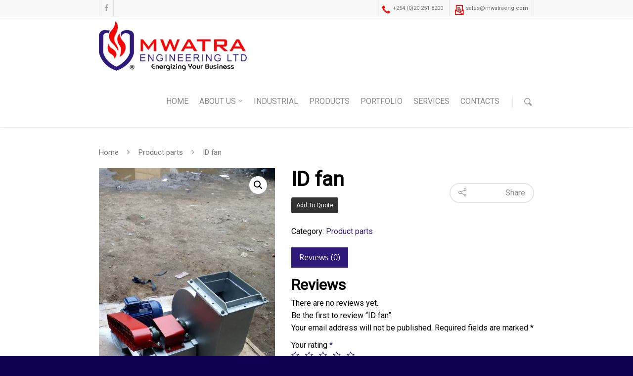

--- FILE ---
content_type: text/css
request_url: http://mwatraeng.com/wp-content/themes/salient/style.css?ver=8.5.1
body_size: 854108
content:
/*
	Theme Name: Salient
	Theme URI: http://www.themenectar.com
	Author: ThemeNectar
	Author URI: http://themenectar.com
	Description: An Ultra Responsive Multi-Purpose Theme.
	Version: 8.5.3
	License: GNU General Public License version 3.0
	License URI: http://www.gnu.org/licenses/gpl-3.0.html

-------------------------------------------------------------------------

	1.	Browser Reset + Font Face
	2.	Globally Applied Styles
	3.	Header + Search Bar Styles
	4.	Plugin Related Styles
	5.	Page + Custom Page Layout Styles
	6.	Nectar Shortcode Styles
	7.  Footer Styles
	8.	Sidebar Styles
	9.  Blog + Pagination Styles
	10.	Comment Styles
	11.	General Form Styles

-------------------------------------------------------------------------*/


/*-------------------------------------------------------------------------*/
/*	1.	Browser Reset + Font Face
/*-------------------------------------------------------------------------*/
html, body, div, span, applet, object, iframe, table, caption, tbody, tfoot, thead, tr, th, td, 
del, dfn, em, font, img, ins, kbd, q, s, samp, small, strike, strong, sub, sup, tt, var, 
h1, h2, h3, h4, h5, h6, p, blockquote, pre, a, abbr, acronym, address, big, cite, code, 
dl, dt, dd, ol, ul, li, fieldset, form, label, legend{vertical-align:baseline; font-family:inherit; font-weight:inherit; font-style:inherit; font-size:100%; outline:0; padding:0; margin:0; border:0}


:focus{outline:0}

input[type=submit]{   -webkit-appearance:none}

html{overflow-x:hidden; overflow-y:scroll; max-width:  100%}

body{max-width:  100%; overflow-x:hidden; background:white; font-family:'Open Sans',sans-serif; color:#676767; position:relative}

ol, ul{list-style:none}

input[type=text]::-ms-clear{    display:none}

sup{font-size:10px; vertical-align:super}

sub{font-size:10px; vertical-align:sub}

p:empty{display:none}

article, aside, details, figcaption, figure, 
footer, header, hgroup, menu, nav, section{    display:block}

@font-face{    font-family:'Open Sans';     src:url('css/fonts/OpenSans-Light-webfont.eot');     src:url('css/fonts/OpenSans-Light-webfont.eot?#iefix') format('embedded-opentype'),         url('css/fonts/OpenSans-Light-webfont.woff') format('woff'),         url('css/fonts/OpenSans-Light-webfont.ttf') format('truetype'),         url('css/fonts/OpenSans-Light-webfont.svg#OpenSansLight') format('svg');     font-weight:300;     font-style:normal}

@font-face{    font-family:'Open Sans';     src:url('css/fonts/OpenSans-Regular-webfont.eot');     src:url('css/fonts/OpenSans-Regular-webfont.eot?#iefix') format('embedded-opentype'),         url('css/fonts/OpenSans-Regular-webfont.woff') format('woff'),         url('css/fonts/OpenSans-Regular-webfont.ttf') format('truetype'),         url('css/fonts/OpenSans-Regular-webfont.svg#OpenSansRegular') format('svg');     font-weight:400;     font-style:normal}

@font-face{    font-family:'Open Sans';     src:url('css/fonts/OpenSans-Semibold-webfont.eot');     src:url('css/fonts/OpenSans-Semibold-webfont.eot?#iefix') format('embedded-opentype'),         url('css/fonts/OpenSans-Semibold-webfont.woff') format('woff'),         url('css/fonts/OpenSans-Semibold-webfont.ttf') format('truetype'),         url('css/fonts/OpenSans-Semibold-webfont.svg#OpenSansSemibold') format('svg');     font-weight:600;     font-style:normal}

@font-face{    font-family:'Open Sans';     src:url('css/fonts/OpenSansBold-webfont.eot');     src:url('css/fonts/OpenSansBold-webfont.eot?#iefix') format('embedded-opentype'),         url('css/fonts/OpenSansBold-webfont.woff') format('woff'),         url('css/fonts/OpenSansBold-webfont.ttf') format('truetype'),         url('css/fonts/OpenSansBold-webfont.svg#OpenSansBold') format('svg');  font-weight:700;  font-style:normal}



/*-------------------------------------------------------------------------*/
/*	2. Globally Applied Styles
/*-------------------------------------------------------------------------*/


body{font-size:14px; -webkit-font-smoothing:antialiased; font-family:'Open Sans'; font-weight:400; background-color:#1C1C1C; line-height:26px}

p{ -webkit-font-smoothing:subpixel-antialiased}

body .ui-widget{font-family:'Open Sans'; font-weight:400}

.overflow-x-hidden{overflow-x:hidden}

.alignleft{  float:left;   margin-right:15px}

.alignright{  float:right;   margin-left:15px}

.aligncenter{display:block; margin:15px auto}

.no-bottom-padding{padding-bottom:0px}

.col.center{text-align:center}

.col.right{text-align:right}

.wp-smiley{margin-bottom:0px!important}

dt{font-family:'Open Sans'; font-weight:600; color:#333}
dd{padding-left:20px}

.gallery-caption{    margin-left:0;     margin-bottom:10px;     padding:0px 10px}

.bypostauthor{}

#wpstats{ display:none}

.sticky{margin-bottom:50px}

.sticky .content-inner{margin-bottom:0px!important; padding-bottom:0px!important; border-bottom:0px!important; -o-box-shadow:0 1px 2px rgba(0,0,0,0.2); -moz-box-shadow:0 1px 2px rgba(0,0,0,0.2); -webkit-box-shadow:0 1px 2px rgba(0,0,0,0.2);     box-shadow:0 1px 2px rgba(0,0,0,0.2); background-color:#fff; padding:25px!important; position:relative}

.side-box{  padding:10px 0;   margin-bottom:10px;   border:1px solid #CCC;   background-color:#E6E6E6;   text-align:center}

.side-box a:link, 
.side-box a:visited{  font-weight:normal;   color:#06c55b;   font-size:12px}

#wpadminbar{z-index:1000000!important}

table{  font-size:12px;   margin-bottom:20px}

.wp-caption{max-width:100%; border:1px solid #ccc; background:#eee; padding:5px}
.wp-caption .wp-caption-text{text-align:center; margin-top:5px; margin-bottom:5px}
.wp-caption img{margin-bottom:10px!important; display:block}

em{font-style:italic}

caption, th, td{font-weight:normal; text-align:left}

.container-wrap, .project-title{background-color:#f8f8f8; position:relative; z-index:10; margin-top:-55px; padding-top:93px; padding-bottom:40px}

body[data-header-resize="0"] .container-wrap, body[data-header-resize="0"] .project-title {margin-top:0px; padding-top:40px}

body.page-template-template-no-header .container-wrap, body.page-template-template-no-header-footer .container-wrap { padding-top: 0; }

body[data-smooth-scrolling="0"]{overflow:hidden}

#ajax-loading-screen{background-color:#fff; width:100%; height:100%; position:fixed; top:0; left:0; display:none; z-index:1000000000}

#ajax-loading-screen .reveal-1, #ajax-loading-screen .reveal-2{position:absolute; left:100%; top:0; width:100%; height:100%}

#ajax-loading-screen[data-effect*="horizontal_swipe"]{background-color:transparent!important; left:-100%}

body[data-ajax-transitions="true"] #ajax-loading-screen[data-method="standard"][data-effect*="horizontal_swipe"]{display:block}

body[data-ajax-transitions="true"][data-apte="horizontal_swipe_basic"] #ajax-loading-screen .reveal-2 { display: none; }

#ajax-loading-screen.in-from-right{left:0%}

.no-cssanimations #ajax-loading-screen.loaded .reveal-1, .no-cssanimations #ajax-loading-screen.loaded .reveal-2{display:none}

#ajax-loading-screen.loaded .reveal-1{backface-visibility: hidden; -webkit-animation:anim-effect-2-2 1.85s cubic-bezier(0.67,0,0.3,1) forwards; animation:anim-effect-2-2 1.85s cubic-bezier(0.67,0,0.3,1) forwards}

#ajax-loading-screen.loaded .reveal-2{backface-visibility: hidden; -webkit-animation:anim-effect-2-1 1.85s cubic-bezier(0.67,0,0.3,1) forwards; animation:anim-effect-2-1 1.85s cubic-bezier(0.67,0,0.3,1) forwards}

#ajax-loading-screen.loaded.in-from-right .reveal-1{-webkit-animation:anim-effect-2-1 1.85s cubic-bezier(0.67,0,0.3,1) forwards; animation:anim-effect-2-1 1.85s cubic-bezier(0.67,0,0.3,1) forwards}

body[data-apte="horizontal_swipe_basic"] #ajax-loading-screen.loaded.in-from-right .reveal-1{
  -webkit-animation:anim-effect-2-1 1.1s cubic-bezier(0.215, 0.61, 0.355, 1) forwards; 
  animation:anim-effect-2-1 1.1s cubic-bezier(0.215, 0.61, 0.355, 1) forwards
}


 #ajax-loading-screen.loaded.in-from-right .reveal-2{-webkit-animation:anim-effect-2-2 1.85s cubic-bezier(0.67,0,0.3,1) forwards; animation:anim-effect-2-2 1.85s cubic-bezier(0.67,0,0.3,1) forwards}

body[data-ajax-transitions="true"] #ajax-loading-screen[data-effect*="horizontal_swipe"].hidden{display:none}
body[data-ajax-transitions="true"] #ajax-loading-screen[data-effect*="horizontal_swipe"].hidden.loaded.in-from-right { display: block;}

@-webkit-keyframes anim-effect-2-1{0%{-ms-transform:translateX(0); -webkit-transform:translate3d(0,0,0); transform:translate3d(0,0,0)}
30%, 
100%{-ms-transform:translateX(-100%); -webkit-transform:translate3d(-100%,0,0); transform:translate3d(-100%,0,0); -webkit-animation-timing-function:cubic-bezier(0.67,0,0.3,1); animation-timing-function:cubic-bezier(0.67,0,0.3,1)}
}

@keyframes anim-effect-2-1{0%{-ms-transform:translateX(0); -webkit-transform:translate3d(0,0,0); transform:translate3d(0,0,0)}
30%, 
100%{-ms-transform:translateX(-100%); -webkit-transform:translate3d(-100%,0,0); transform:translate3d(-100%,0,0); -webkit-animation-timing-function:cubic-bezier(0.67,0,0.3,1); animation-timing-function:cubic-bezier(0.67,0,0.3,1)}
}

@-webkit-keyframes anim-effect-2-2{0%,14.5%{-ms-transform:translateX(0); -webkit-transform:translate3d(0,0,0); transform:translate3d(0,0,0)}
34.5%, 
100%{-ms-transform:translateX(-100%); -webkit-transform:translate3d(-100%,0,0); transform:translate3d(-100%,0,0); -webkit-animation-timing-function:cubic-bezier(0.67,0,0.3,1); animation-timing-function:cubic-bezier(0.67,0,0.3,1)}
}

@keyframes anim-effect-2-2{0%,14.5%{-ms-transform:translate3d(0,0,0); -webkit-transform:translate3d(0,0,0); transform:translate3d(0,0,0)}
34.5%, 
100%{-ms-transform:translate3d(-100%,0,0); -webkit-transform:translate3d(-100%,0,0); transform:translate3d(-100%,0,0); -webkit-animation-timing-function:cubic-bezier(0.67,0,0.3,1); animation-timing-function:cubic-bezier(0.67,0,0.3,1)}
}

body[data-ajax-transitions="true"] #ajax-loading-screen[data-method="standard"], 
body[data-ajax-transitions="true"] #ajax-loading-screen[data-effect*="horizontal_swipe"][data-method="ajax"],
body[data-ajax-transitions="true"] #ajax-loading-screen[data-method="standard"] .loading-icon{display:block; opacity:1}

#ajax-loading-screen .loading-icon{background-repeat:no-repeat; background-position:center center; display:block; position:absolute; opacity:0; top:0; left:0; width:100%; height:100%}

.default-loading-icon{    top:50%;     border-radius:100%;     height:40px;     width:40px;     margin:0 auto;     display:block;     position:relative;      border:3px solid #e5e5e5;     margin-top:-20px}

.loading-icon .material-icon .spinner{  width:60px;   height:60px;   position:absolute;   top:0;   left:0;   right:0;   bottom:0;   margin:auto}
.loading-icon .material-icon .spinner{-webkit-animation:material-rotate-all 1s linear infinite; animation:material-rotate-all 1s linear infinite}

.loading-icon .material-icon .spinner .right-side, 
.loading-icon .material-icon .spinner .left-side{-webkit-animation:material-fade-in-first 1.2s linear infinite alternate; animation:material-fade-in-first 1.2s linear infinite alternate}
.loading-icon .material-icon .spinner.color-2 .right-side, 
.loading-icon .material-icon .spinner.color-2 .left-side{-webkit-animation:material-fade-in-second 1.2s linear infinite alternate; animation:material-fade-in-second 1.2s linear infinite alternate}

.loading-icon .material-icon .right-side, .loading-icon .material-icon .left-side{  width:50%;   height:100%;   position:absolute;   top:0;   overflow:hidden}

.loading-icon .material-icon .left-side{left:0}
.loading-icon .material-icon .right-side{right:0}

.loading-icon .material-icon .bar{  width:100%;   height:100%;   -moz-border-radius:200px 0 0 200px;   -webkit-border-radius:200px;   border-radius:200px 0 0 200px;   border:6px solid #666;   position:relative}
.loading-icon .material-icon .bar:after{  content:"";   width:6px;   height:6px;   display:block;   background:#666;   position:absolute;   -moz-border-radius:6px;   -webkit-border-radius:6px;   border-radius:6px}
.loading-icon .material-icon .right-side .bar{  -moz-border-radius:0 200px 200px 0;   -webkit-border-radius:0;   border-radius:0 200px 200px 0;   border-left:none;   -webkit-transform:rotate(-10deg);   -webkit-transform-origin:left center;   transform:rotate(-10deg);   transform-origin:left center;   -webkit-animation:material-rotate-right 0.75s linear infinite alternate;   animation:material-rotate-right 0.75s linear infinite alternate}
.loading-icon .material-icon .right-side .bar:after{  bottom:-6px;   left:-3px}
.loading-icon .material-icon .left-side .bar{  border-right:none;   -webkit-transform:rotate(10deg);   transform:rotate(10deg);   -webkit-transform-origin:right center;   transform-origin:right center;   -webkit-animation:material-rotate-left 0.75s linear infinite alternate;   animation:material-rotate-left 0.75s linear infinite alternate}
.loading-icon .material-icon .left-side .bar:after{  bottom:-6px;   right:-3px}

@keyframes material-rotate-left{  to{    transform:rotate(30deg)}
  from{    transform:rotate(175deg)}
}
@keyframes material-rotate-right{  from{    transform:rotate(-175deg)}
  to{    transform:rotate(-30deg)}
}
@keyframes material-rotate-all{  from{    transform:rotate(0deg)}
  to{    transform:rotate(-360deg)}
}
@keyframes material-fade-in-first{  from{  opacity:1}
  to{  opacity:0}
}
@keyframes material-fade-in-second{  from{  opacity:0}
  to{  opacity:1}
}
.loading-icon .material-icon{top:50%; height:65px;     width:65px;     position:relative;     margin:-32px auto 0 auto;     display:block}

.default-loading-icon:before{position:absolute; content:""; border-color:rgba(0,0,0,1) transparent transparent;     border-radius:100%;     border-style:solid;     border-width:3px;     display:block;     height:100%;     width:100%;     top:-3px;     left:-3px}

.loading-icon.spin, .portfolio-loading.spin, .pp_loaderIcon.spin, .default-loading-icon.spin{animation:2s cubic-bezier(0.63,0.045,0.34,1) 0s normal none infinite spinning_animation; -webkit-animation:2s cubic-bezier(0.63,0.045,0.34,1) 0s normal none infinite spinning_animation}

.default-skin-loading-icon{width:100%; height:100%; background-position:center; display:block; background-repeat:no-repeat; background-image:url("img/icons/loading-white-bg.gif")}

@keyframes spinning_animation{0%{ transform:scale(1) rotate(0deg);  -o-transform:scale(1) rotate(0deg)}
50%{ transform:scale(0.8) rotate(360deg);  -o-transform:scale(0.8) rotate(360deg)}
100%{ transform:scale(1) rotate(720deg);  -o-transform:scale(1) rotate(720deg)}
}

@-webkit-keyframes spinning_animation{0%{ -webkit-transform:scale(1) rotate(0deg)}
50%{ -webkit-transform:scale(0.8) rotate(360deg)}
100%{ -webkit-transform:scale(1) rotate(720deg)}

}

@keyframes bounce_in_animation{0%{ transform:scale(0,0);  -o-transform:scale(0,0)}
20%{ transform:scale(1.4,1.4);  -o-transform:scale(1.4,1.4)}
50%{ transform:scale(0.8,0.8);  -o-transform:scale(0.8,0.8)}
85%{ transform:scale(1.1,1.1);  -o-transform:scale(1.1,1.1)}
100%{ transform:scale(1,1);  -o-transform:scale(1,1)}
}

@-webkit-keyframes bounce_in_animation{0%{ -webkit-transform:scale(0,0)}
20%{ -webkit-transform:scale(1.4,1.4)}
50%{ -webkit-transform:scale(0.8,0.8)}
85%{ -webkit-transform:scale(1.1,1.1)}
100%{ -webkit-transform:scale(1,1)}
}

@keyframes grow_in_animation{0%{ transform:scale(0,0);  -o-transform:scale(0,0)}
100%{ transform:scale(1,1);  -o-transform:scale(1,1)}
}

@-webkit-keyframes grow_in_animation{0%{ -webkit-transform:scale(0,0)}
100%{ -webkit-transform:scale(1,1)}
}

#ajax-loading-screen[data-effect="center_mask_reveal"]{background-color:transparent!important}

body[data-ajax-transitions="true"] #ajax-loading-screen[data-effect="center_mask_reveal"].hidden{display:none}

#ajax-loading-screen[data-effect="center_mask_reveal"] span{ position:absolute;  background:#fff;  z-index:100;  -webkit-transition:0.8s cubic-bezier(0.12,0.75,0.4,1) !important;  transition:0.8s cubic-bezier(0.12,0.75,0.4,1) !important}

#ajax-loading-screen[data-effect="center_mask_reveal"].set-to-fade span{width:100%; height:100%; top:0; left:0; transform:none!important; -webkit-transform:none!important}

#ajax-loading-screen .mask-top{ top:0%;  left:0;  height:50%;  width:100%}

#ajax-loading-screen.loaded .mask-top{ -webkit-transform:translateY(-100%) translateZ(0);  -ms-transform:translateY(-100%) translateZ(0);  transform:translateY(-100%) translateZ(0)}

#ajax-loading-screen .mask-right{ top:0;  right:0;  height:100%;  width:50%}

#ajax-loading-screen.loaded .mask-right{ -webkit-transform:translateX(100%) translateZ(0);  -ms-transform:translateX(100%) translateZ(0);  transform:translateX(100%) translateZ(0)}

#ajax-loading-screen .mask-bottom{ bottom:0%;  right:0;  height:50%;  width:100%}

#ajax-loading-screen.loaded .mask-bottom{ -webkit-transform:translateY(100%) translateZ(0);  -ms-transform:translateY(100%) translateZ(0);  transform:translateY(100%) translateZ(0)}

#ajax-loading-screen .mask-left{ top:0;  left:0;  height:100%;  width:50%}

#ajax-loading-screen.loaded .mask-left{ -webkit-transform:translateX(-100%) translateZ(0);  -ms-transform:translateX(-100%) translateZ(0);  transform:translateX(-100%) translateZ(0)}

body[data-bg-header="true"] .container-wrap, html.fp-enabled .container-wrap{margin-top:0!important; padding-top:0!important}

body.page-template-page-sidebar-php .main-content >.row >.post-area, 
body.page-template-page-sidebar-php .main-content >.row >#sidebar, 
body.page-template-page-left-sidebar-php .main-content >.row >.post-area, 
body.page-template-page-left-sidebar-php .main-content >.row >#sidebar{ margin-top:30px}

.project-title{padding-top:85px; padding-bottom:36px}

.single-portfolio .row .col.section-title{padding-bottom:30px; border:none!important}

.single-portfolio .row.project-title .container .title-wrap{border-bottom:1px solid #DDD; position:relative; padding-bottom:30px}

.single-portfolio .row.project-title .title-wrap:after{ visibility:hidden;  display:block;  font-size:0;  content:"";  clear:both;  height:0}

.container-wrap .row >.wpb_row:last-child, .home-wrap .row >.wpb_row:last-child,  #portfolio-extra >.wpb_row:last-child{margin-bottom:0px!important}

.wpb_row, .wpb_content_element {
    margin-bottom: 35px;
}

body[data-bg-header="true"] .container-wrap, body.single-portfolio .container-wrap, body.page-template-template-portfolio-php .container-wrap, 
body.tax-project-type .container-wrap{padding-top:25px; margin-top:0px!important; padding-bottom:40px}

body.single-portfolio .container-wrap{padding-top:0px!important}

body.single-post[data-bg-header="true"] .container-wrap{padding-top:40px!important}
body.single-post.material[data-bg-header="true"] .container-wrap{padding-top:60px!important}

body.single-portfolio div[data-project-header-bg="true"] .container-wrap{padding-top:40px!important}

body.single-portfolio #full-width-portfolio div[data-project-header-bg="true"] .container-wrap{padding-top:0!important}

body.search-results .container-wrap{margin-top:-55px!important; padding-top:80px!important}

.clear{clear:both}

.subheader{ color:#6F6F6F;  margin-bottom:15px}

a{color:#27CFC3; text-decoration:none; transition:color 0.2s; -moz-transition:color 0.2s; -webkit-transition:color 0.2s}

a:hover{color:inherit}

h1{font-size:54px; line-height:62px; margin-bottom:7px}

h2{font-size:34px; line-height:44px; margin-bottom:7px}

h3{font-size:22px; line-height:34px; margin-bottom:7px}

h4{font-size:18px; line-height:32px; margin-bottom:7px}

h5{font-size:16px; line-height:26px; margin-bottom:7px}

h6{font-size:14px; line-height:24px; margin-bottom:7px}

h1, h2, h3, h4, h5, h6{color:#444; letter-spacing:0px; font-weight:normal; -webkit-font-smoothing:antialiased; font-family:'Open Sans'; font-weight:600}

.bold, strong, b{font-family:'Open Sans'; font-weight:600}

.uppercase{-webkit-font-smoothing:antialiased;  font-family:'Open Sans'; font-weight:700;  text-transform:uppercase}

.tiny{font-size:14px!important; line-height:22px!important}

body h1.light, body h2.light, body h3.light, body h4.light, body h5.light, body h6.light, p.light{text-transform:none; -webkit-font-smoothing:antialiased; font-family:'Open Sans'; font-weight:300}

body h1.jumbo, body h2.jumbo, body h3.jumbo, body h4.jumbo, body h5.jumbo, body h6.jumbo, p.jumbo{ font-size:100px!important;  line-height:110px!important}

h1.light{font-size:34px; margin-bottom:30px}

h2.light{font-size:28px; margin-bottom:30px; letter-spacing:0.5px}

h3.light{font-size:24px; margin-bottom:15px; letter-spacing:0.5px}

h4.light{font-size:18px; margin-bottom:7px; letter-spacing:0.5px}

h5.light{font-size:16px; margin-bottom:7px; letter-spacing:0.5px}

h6.light{font-size:14px; margin-bottom:7px;  letter-spacing:0.5px}

body h1 em, body h2 em, body h3 em, body h4 em{font-size:inherit}

h1.uppercase{letter-spacing:3px}

h2.uppercase{letter-spacing:2.5px}

h3.uppercase{letter-spacing:2px}

h4.uppercase{letter-spacing:2px}

h5.uppercase{letter-spacing:1.3px}

h6.uppercase{letter-spacing:1.3px}

h1 .nectar-button, h2 .nectar-button, h3 .nectar-button, h4 .nectar-button{margin-left:13px}

.text-align-center{text-align:center}

p{padding-bottom:27px}
 
.row .col p:last-child{padding-bottom:0px}

.container .row:last-child, .wpb_wrapper .clear{padding-bottom:0px}

.wpb_wrapper >div{margin-bottom:24px}

.wpb_wrapper >div:last-child, .row .wpb_wrapper >img:last-child, .row .wpb_wrapper >.img-with-aniamtion-wrap:last-child img{margin-bottom:0px}

blockquote{font-family:'Open Sans'; font-weight:300; line-height:40px; font-size:22px; padding-left:0px; letter-spacing:0.5px; margin-bottom:30px}

.main-content ul, .main-content ol{margin-left:30px; margin-bottom:30px}

.main-content ul li{list-style:disc; list-style-position:outside}

.main-content ol li{list-style:decimal; list-style-position:outside}

.main-content img{max-width:100%; height:auto}

.main-content .col.span_4 .col.span_2 img, .main-content .col.span_3 .col.span_2 img, .main-content .col.span_2 .col.span_2 img, .main-content .col.span_6 .col.span_2 img, 
.main-content .col.span_4 .col.span_2 i, .main-content .col.span_3 .col.span_2 i, .main-content .col.span_2 .col.span_2 i, .main-content .col.span_6 .col.span_2 i{top:-4px}

code{display:block; clear:both;  overflow:auto;  padding:10px 20px 20px 20px;  white-space:pre;  background-color:#f0f0f0;  font:12px "Andale Mono",Courier,"Courier New",monospace}

#error-404{text-align:center; margin-bottom:45px}

body #error-404 h1{font-size:250px!important; line-height:250px!important; font-family:'Open Sans'; font-weight:700}

body #error-404 h2{text-transform:uppercase; font-size:70px; font-family:'Open Sans'; font-weight:700}

#boxed{margin:0 auto; width:1200px; position:relative; padding:0px; z-index:1040; background-color:#f8f8f8; box-shadow:0px 0px 15px rgba(0,0,0,0.15)}

#boxed .home-wrap, #boxed .container-wrap{overflow:hidden}

#boxed .page-header-no-bg+div{margin-top:0; padding-top:40px}

body[data-footer-reveal="1"][data-footer-reveal-shadow="large_2"] #boxed .container-wrap{box-shadow:none!important}

#boxed #header-outer{box-shadow:none!important; -webkit-box-shadow:none!important; -o-box-shadow:none!important; -moz-box-shadow:none!important; padding-right:0px!important}

#boxed #footer-outer #footer-widgets, #boxed #footer-outer #copyright{padding-left:50px; padding-right:50px}

#boxed #header-outer, #boxed #header-secondary-outer, #boxed #page-header-bg, #boxed #slide-out-widget-area-bg.fullscreen{width:auto!important; min-width:1200px; left:auto!important; right:auto!important}
#boxed #page-header-bg{ background-color:#000;  overflow:hidden!important}
#boxed #header-secondary-outer{padding-right:0px!important}

#boxed #header-secondary-outer ul#social >li:first-child a{border-left:0px!important; padding-left:0px!important}

#boxed #header-secondary-outer ul.sf-menu >li:last-child a, #boxed #header-secondary-outer ul.sf-menu >li:last-child{border-right:0px!important; padding-right:0px!important}

#boxed #header-outer .cart-menu-wrap{position:fixed}
#header-outer[data-format="centered-logo-between-menu"] .cart-menu-wrap{z-index:10000}

@media only screen and (min-width:1000px){#header-outer[data-format="centered-logo-between-menu"] nav{visibility:hidden}
}

body.original #boxed #header-outer .widget_shopping_cart, body.original.woocommerce #boxed .cart-notification{position:fixed!important; right:0px!important; top:77px!important}

body.original.admin-bar #boxed #header-outer .widget_shopping_cart, body.original.woocommerce.admin-bar #boxed .cart-notification{top:103px!important}

#boxed #featured, #boxed .orbit >div, #boxed #featured article{width:auto!important; left:auto!important; min-width:1200px}
@media only screen and (max-width:1300px) and (min-width:1000px){ body[data-ext-responsive="false"] #boxed #featured, body[data-ext-responsive="false"] #boxed .orbit >div, body[data-ext-responsive="false"] #boxed #featured article{min-width:980px}
}

#boxed #featured article .post-title >a{left:0px}

#boxed #featured article .post-title h2{left:0px}

#boxed #featured .orbit-slide.has-video .post-title >a{left:22px}

.admin-bar #boxed .cart-menu-wrap{top:38px!important}

#boxed .cart-menu-wrap{top:11px!important}
#boxed .cart-menu{border-radius:2px 0px 0px 2px!important;  box-shadow:0px 0px 6px rgba(0,0,0,0.15)}

body:not(.ascend) #boxed .cart-menu{padding-bottom:22px!important;  padding-top:22px!important;  padding-left:11px!important;  padding-right:10px!important}

.span_10.iwt h2{line-height:20px}
.span_10.iwt h3{line-height:18px}

.body-border-bottom{height:20px; width:100%; bottom:0; left:0; position:fixed; z-index:10000; background-color:#fff}
.body-border-top{height:20px; width:100%; top:0; left:0; z-index:10000; position:fixed; background-color:#fff}
.admin-bar .body-border-top{top:32px}
.body-border-right{height:100%; width:20px; top:0; right:0; z-index:10000; position:fixed; background-color:#fff}
.body-border-left{height:100%; width:20px; top:0; left:0; z-index:10000; position:fixed; background-color:#fff}


/*-------------------------------------------------------------------------*/
/*	3.	Header + Search Bar Styles
/*-------------------------------------------------------------------------*/
#header-space{height:90px}

#header-outer{width:100%; top:0px; left:0px; position:fixed; padding:28px 0px 0px 0px; background-color:#fff; z-index:9999}

#header-outer[data-box-shadow="small"]{box-shadow:0 0 3px 0 rgba(0,0,0,0.22); -moz-box-shadow:0 0 3px 0 rgba(0,0,0,0.22); -webkit-box-shadow:0 0 3px 0 rgba(0,0,0,0.22)}

#header-outer[data-box-shadow="large"]{box-shadow:0 3px 45px rgba(0,0,0,0.15); -moz-box-shadow:0 3px 45px rgba(0,0,0,0.15); -webkit-box-shadow:0 3px 45px rgba(0,0,0,0.15)}

body[data-slide-out-widget-area-style="slide-out-from-right-hover"] #header-outer{z-index:9995}

#header-outer[data-permanent-transparent="false"]{overflow:visible!important}

body.page-template-template-no-header #header-outer, body.page-template-template-no-header-footer #header-outer { visibility: hidden; }

body[data-transparent-nav="1"][data-header-color="light"] #header-outer{background-color:rgba(255,255,255,0.965)}

body[data-header-color="dark"] #header-outer, body[data-header-color="dark"] #search-outer{background-color:#1F1F1F; box-shadow:none!important; -moz-box-shadow:none!important; -webkit-box-shadow:none!important; -o-box-shadow:none!important}

html body[data-header-color="dark"] header#top nav ul #search-btn >div, 
html body[data-header-color="dark"].ascend #header-outer[data-full-width="true"][data-remove-border="true"] header#top nav ul #search-btn a:after, 
html body[data-header-color="dark"].ascend #header-outer[data-full-width="true"][data-remove-border="true"] header#top nav ul .slide-out-widget-area-toggle a:after, 
html body[data-header-color="dark"].ascend #header-outer[data-remove-border="true"] .cart-menu:after, 
html body[data-header-color="dark"].ascend #header-outer[data-transparent-header="true"][data-full-width="true"][data-remove-border="true"] .cart-menu:after{border-left:1px solid rgba(255,255,255,0.15)}

.ascend[data-header-search="false"] #header-outer[data-full-width="true"][data-format="centered-logo-between-menu"][data-cart="false"] header#top nav ul .slide-out-widget-area-toggle a{border:none}

body[data-header-color="dark"] #header-secondary-outer{background-color:#111; border-bottom:1px solid #444}

body[data-header-color="dark"] #header-outer .cart-menu{background-color:#111}

body[data-header-color="dark"] #header-secondary-outer nav >ul >li >a{border-left:1px solid #222}

body[data-header-color="dark"] #header-secondary-outer nav >ul >li:last-child{border-right:1px solid #272727}

body[data-header-color="dark"] header#top nav ul li a, body[data-header-color="dark"] #search-outer input, body[data-header-color="dark"] #header-secondary-outer nav >ul >li >a, 
body[data-header-color="dark"] #header-secondary-outer nav >ul >li >a span.sf-sub-indicator i, body[data-header-color="dark"] header#top #logo, 
body[data-header-color="dark"] header#top nav ul #search-btn a span, .ascend[data-header-color="dark"] #header-outer .cart-menu .cart-icon-wrap .icon-salient-cart,
.material[data-header-color="dark"] #header-outer .cart-menu .cart-icon-wrap .icon-salient-cart{color:#A0A0A0}

body[data-header-color="dark"] header#top nav ul .slide-out-widget-area-toggle a i.lines, body[data-header-color="dark"] header#top nav ul .slide-out-widget-area-toggle a i.lines:after, 
body[data-header-color="dark"] header#top nav ul .slide-out-widget-area-toggle a i.lines:before, 
body[data-header-color="dark"] header#top nav ul .slide-out-widget-area-toggle[data-icon-animation="simple-transform"] .lines-button:after{background-color:#A0A0A0}

body[data-header-color="dark"] #header-secondary-outer nav >ul >li >a span.sf-sub-indicator i, .ascend[data-header-color="dark"] #boxed #header-outer .cart-menu .cart-icon-wrap i{color:#A0A0A0!important}

body[data-header-color="dark"] #header-secondary-outer nav >ul >li a:hover, 
body[data-header-color="dark"] #header-secondary-outer nav >ul >li a:hover span.sf-sub-indicator i{color:#fff!important}

#header-secondary-outer ul ul li a{font-size:11px; transition:none!important; -moz-transition:none!important; -webkit-transition:none!important; -o-transition:none!important}

body[data-header-color="dark"] #header-secondary-outer ul ul li a{background-color:#111; font-size:11px; color:#A0A0A0}

body[data-header-color="dark"] #header-secondary-outer #social .vimeo, body[data-header-color="dark"]  #header-secondary-outer #social .vimeo span{ background-image:url("img/icons/social/vimeo-header-black.png")!important}

body[data-header-color="dark"] #header-secondary-outer #social .behance, body[data-header-color="dark"]  #header-secondary-outer #social .behance span{ background-image:url("img/icons/social/behance-header-black.png")!important}

body[data-header-color="dark"] #header-secondary-outer li.current-menu-ancestor >a, body[data-header-color="dark"] #header-secondary-outer li.current-menu-item >a, 
body[data-header-color="dark"] #header-secondary-outer li.sfHover >a, body[data-header-color="dark"] #header-secondary-outer li.sfHover >a i{color:#fff!important}

.admin-bar #header-outer, .logged-in.buddypress #header-outer{top:32px}

.admin-bar #header-outer[data-permanent-transparent="1"], .logged-in.buddypress #header-outer[data-permanent-transparent="1"]{top:32px}

#header-outer[data-using-secondary="1"]{top:33px}
body #header-outer[data-using-secondary="1"][data-permanent-transparent="1"]{top:33px}

.admin-bar #header-outer[data-using-secondary="1"], .logged-in.buddypress #header-outer[data-using-secondary="1"]{top:64px}

html .admin-bar #header-outer[data-using-secondary="1"][data-permanent-transparent="1"], .logged-in.buddypress #header-outer[data-using-secondary="1"][data-permanent-transparent="1"]{top:64px}

header#top #logo{width:auto; max-width:none; display:block; line-height:22px; font-size:22px; letter-spacing:-1.5px; color:#444; font-family:'Open Sans'; font-weight:600}

header#top #logo.no-image{margin-top:4px}

header#top #logo .retina-logo{display:none!important}

header#top #logo .starting-logo{position:absolute; top:0; opacity:0; left:0}

/* retina logo */
/* removed in 8.0 */

header#top #logo:hover{color:#27CFC3}

header#top #logo img{/*max-height:30px; */text-indent:-9999px; max-width:none; width:auto; margin-bottom:0px; display:block; transition:opacity 0.4s ease}

#header-outer[data-transparent-header="true"] header#top #logo img.stnd { position: relative;}

header#top{position:relative; z-index:9998; width:100%}

header#top .container .row{padding-bottom:0px}

header#top nav >ul{float:right; overflow:visible!important; transition:padding 0.8s ease,margin 0.25s ease; min-height:1px; line-height:1px}

header#top nav .no-menu-assigned{visibility:hidden}

body:not(.ascend) header#top nav >ul.buttons, 
body.ascend #header-outer[data-full-width="false"] header#top nav >ul.buttons, 
#header-outer[data-format="centered-menu-under-logo"] header#top nav >ul.buttons{margin-left:15px}

body.ascend #header-outer[data-full-width="true"] header#top nav >ul.buttons{margin-left:0px}

body:not(.ascend) #header-outer[data-full-width="true"][data-remove-border="true"] header#top nav ul #search-btn{margin-left:22px}

header#top nav >ul.buttons{transition:padding 0.8s ease}

header#top nav >ul .slide-out-widget-area-toggle{transition:margin 0.25s ease}

.side-widget-open header#top nav >ul .slide-out-widget-area-toggle{transition:margin 0.75s ease}

#header-outer[data-transparency-option="1"][data-full-width="true"].side-widget-open{box-shadow:none}

#header-outer[data-format="centered-menu"] header#top nav >ul.sf-menu li, 
#header-outer.side-widget-open.hidden-menu header#top nav >ul.sf-menu li, 
#header-outer.hidden-menu-items header#top nav >ul.sf-menu li:not(#social-in-menu){transition:opacity 0.75s ease}

body:not(.material) #header-outer[data-format="centered-menu"].side-widget-open header#top nav >ul.sf-menu li, 
body:not(.material) #header-outer.side-widget-open.hidden-menu header#top nav >ul.sf-menu li, 
body:not(.material) #header-outer.side-widget-open.hidden-menu-items header#top nav >ul.sf-menu li:not(#social-in-menu){opacity:0}

.side-widget-open.no-bg-color{border-color:transparent!important}

/*centered menu */
#header-outer[data-format="centered-menu"] header#top .span_9, #header-outer[data-format="centered-menu"] header#top .span_9 .sf-menu{ left:0;  position:relative;  text-align:center!important;  width:100%;  z-index:1}

#header-outer[data-format="centered-menu"][data-full-width="false"] header#top .span_9 #search-btn >div, 
body:not(.ascend) #header-outer[data-format="centered-menu"] header#top .span_9 #search-btn >div{border:none}

#header-outer[data-format="centered-menu"] header#top nav >ul.sf-menu >li{float:none; display:inline-block}

#header-outer[data-format="centered-menu"] header#top nav >ul.sf-menu >li.megamenu{position:static!important}

#header-outer[data-format="centered-menu"] header#top nav >ul.sf-menu >li ul{text-align:left}

#header-outer[data-format="centered-menu"] header#top nav >ul.buttons, #header-outer[data-format="centered-menu"] header#top .span_3{z-index:10; position:absolute}

#header-outer header#top nav >ul.buttons{right:0; height:100%; overflow:hidden!important}

/*
body[data-header-search="false"] #header-outer[data-full-width="false"][data-cart="false"] header#top nav >ul.buttons[data-user-set-ocm="off"]{display:none}*/

body #header-outer[data-using-pr-menu="true"] header#top nav >ul.buttons{display:block!important; overflow:visible!important}

body.material #header-outer[data-using-pr-menu="true"] header#top nav >ul.buttons{
  display: -webkit-flex!important;
  display: -ms-flexbox!important;
  display: flex!important;
}

#header-outer[data-format="centered-menu"] header#top .span_3{left:0}

/*left aligned menu*/
#header-outer[data-format="menu-left-aligned"] .row .col.span_3{margin-right:25px}
#header-outer[data-format="menu-left-aligned"] .row .col.span_9{float:left}
#header-outer[data-format="menu-left-aligned"] .row .right-aligned-menu-items{float:right}

/*left header*/
@media only screen and (min-width:1001px){#header-outer[data-format="left-header"]{width:275px; left:0; height:100%; box-shadow:none; -webkit-box-shadow:none; border-right:1px solid rgba(0,0,0,0.07)}

#header-outer[data-format="left-header"] .sf-menu li{float:none; display:block!important; padding:0!important; width:100%!important}

#header-outer[data-format="left-header"] header#top .span_9{width:100%}

#header-outer[data-format="left-header"] header#top nav >ul{float:none; width:100%}

body[data-header-format="left-header"] #header-space{display:none}

body[data-footer-reveal="1"][data-header-format="left-header"] #footer-outer{left:0; padding-left:275px}

body[data-footer-reveal="1"][data-header-format="left-header"] #nectar_fullscreen_rows #footer-outer{padding-left:0}

body[data-header-format="left-header"] #ajax-content-wrap{margin-left:275px}
body[data-header-format="left-header"] .page-submenu.stuck{left:275px}
body[data-header-format="left-header"] #search-outer{padding-left:275px!important}
body[data-header-format="left-header"].ascend #search-outer{height:100%!important}

body[data-header-format="left-header"] .parallax_slider_outer.first-section .nectar-slider-wrap{right:0!important; left:auto!important}
#header-outer[data-full-width="true"] header#top nav >ul.buttons{margin-left:0!important}
body[data-header-format="left-header"] #header-outer .cart-menu{padding-top:25px; padding-bottom:25px}
body[data-header-format="left-header"] #header-outer .cart-menu-wrap, 
html body[data-header-format="left-header"].ascend[data-slide-out-widget-area="true"] #header-outer[data-full-width="true"] .cart-menu-wrap, 
html body[data-header-format="left-header"].ascend #header-outer .cart-menu-wrap{right:0!important}
html body[data-header-format="left-header"].ascend #header-outer .cart-outer, html body[data-header-format="left-header"] #header-outer .cart-outer{position:fixed; right:0!important; top:0; width:90px; height:75px}
html body[data-header-format="left-header"].ascend.admin-bar #header-outer .cart-outer, html body[data-header-format="left-header"].admin-bar #header-outer .cart-outer{height:107px}
html body[data-header-format="left-header"] #header-outer .cart-menu, 
html body[data-header-format="left-header"].ascend #header-outer .cart-menu{top:0px; border-bottom:1px solid rgba(0,0,0,0.07); background-color:#fff!important}

html body[data-header-format="left-header"].admin-bar #header-outer .cart-menu, 
html body[data-header-format="left-header"].admin-bar.ascend #header-outer .cart-menu{top:32px}

body[data-is="minimal"][data-header-format="left-header"].ascend[data-header-color="light"] #header-outer .cart-menu .cart-icon-wrap .icon-salient-cart, 
body[data-is="minimal"][data-header-format="left-header"][data-header-color="light"] #header-outer .cart-menu .cart-icon-wrap .icon-salient-cart, 
body[data-header-format="left-header"] #header-outer .cart-menu .cart-icon-wrap .icon-salient-cart{font-size:20px!important}
html body[data-header-format="left-header"] #header-outer .cart-menu-wrap{overflow:visible}
body[data-header-format="left-header"][data-is="minimal"].ascend #header-outer .cart-wrap, 
body[data-header-format="left-header"] #header-outer .cart-wrap{ top:-14px!important;  margin-right:15px!important}
body[data-header-format="left-header"]:not(.ascend):not([data-is="minimal"]) #header-outer .cart-menu .cart-icon-wrap i{ top:1px;  width:24px}
body[data-header-format="left-header"]:not(.ascend) #header-outer .cart-menu .cart-wrap{margin-right:25px!important}
body[data-header-format="left-header"]:not(.ascend) #header-outer .cart-menu .cart-wrap span{border-radius:100px; height:20px; width:20px; text-align:center; line-height:20px}
body[data-header-format="left-header"]:not(.ascend) #header-outer .cart-menu .cart-wrap span:before{display:none!important}
html body[data-header-format="left-header"] #header-outer .cart-menu-wrap .cart-menu{border-radius:100px; height:50px!important; width:50px!important; right:25px; margin-top:25px; padding-top:15px; padding-left:14px!important; box-shadow:0 4px 9px 0 rgba(43,43,49,.06),0 7px 14px 0 rgba(43,43,49,.08)}

html body[data-header-format="left-header"] #header-outer .cart-outer .cart-notification{margin-top:25px!important; margin-right:25px!important; border-radius:6px; background-color:#fff; color:#999; box-shadow:0 1px 5px rgba(0,0,0,0.09);  -webkit-box-shadow:0 1px 5px rgba(0,0,0,0.09)}
html body[data-header-format="left-header"].woocommerce #header-outer .cart-notification .item-name, 
html body[data-header-format="left-header"] #header-outer .woocommerce-page .cart-notification .item-name, 
html body[data-dropdown-style="minimal"].woocommerce #header-outer .cart-notification .item-name, 
html body[data-dropdown-style="minimal"] #header-outer .woocommerce-page .cart-notification .item-name{color:#999}
html body[data-header-format="left-header"] #header-outer .cart-outer .cart-notification:after{ content:"";  position:absolute;  width:0;  height:0;  border-width:10px;  border-style:solid;  border-color:transparent transparent #FFF transparent;  top:-17px;  right:15px}

body[data-header-format="left-header"] #header-outer .widget_shopping_cart_content{margin-top:25px}
body[data-header-format="left-header"] #header-outer .widget_shopping_cart, body[data-header-format="left-header"].woocommerce .cart-notification, body[data-header-format="left-header"] #header-outer .cart-notification{top:75px}
body[data-header-format="left-header"].admin-bar #header-outer .widget_shopping_cart, body[data-header-format="left-header"].woocommerce.admin-bar .cart-notification, body[data-header-format="left-header"].admin-bar #header-outer .cart-notification{top:107px}

body[data-header-format="left-header"] header#top .sf-menu li ul li a{color:#999}
body[data-header-color="dark"][data-header-format="left-header"] header#top .sf-menu li ul li a{color:#A0A0A0}
body[data-header-format="left-header"] #header-outer nav #search-btn{visibility:visible!important}
body[data-header-format="left-header"] #header-outer nav{padding:30px}
body[data-header-format="left-header"] #header-outer nav ul li a{padding:7px 0px!important; display:inline-block}
body[data-header-format="left-header"] #header-outer nav ul li[class*="button_solid_color"] a, body[data-header-format="left-header"] #header-outer nav ul li[class*="button_bordered"] a{padding:5px 15px!important}

body[data-header-format="left-header"] #header-outer nav ul li ul li a{padding:3px 0px!important}
body[data-header-format="left-header"] .cart-menu-wrap:not(.has_products){opacity:0; pointer-events:none}
html body[data-header-format="left-header"]:not(.ascend) #header-outer .cart-menu{border-bottom:0}
body[data-header-format="left-header"] #header-outer .button_social_group{position:absolute; bottom:45px; left:30px; max-width:240px}

body[data-header-format="left-header"] #header-outer .row .col.span_9{position:absolute!important; top:80px; bottom:110px; overflow:auto; left:0}
body[data-header-format="left-header"] #header-outer .span_3{margin-top:30px}
body[data-header-format="left-header"] #header-outer{padding-top:0}

body[data-header-format="left-header"] #header-outer nav ul #search-btn a, 
body[data-header-format="left-header"].ascend #header-outer[data-full-width="true"] header#top nav ul #search-btn a, 
body[data-header-format="left-header"] header#top nav ul #search-btn >div{padding-left:0!important; border-left:0!important; margin-left:0!important}
body[data-header-format="left-header"] header#top{height:100%}
body[data-header-format="left-header"] header#top .container .row, body[data-header-format="left-header"] header#top .container{position:static}
body[data-header-format="left-header"] header#top .container{padding:0px 30px}
body[data-header-format="left-header"] #header-outer .nav-outer{display:table; height:100%}
body[data-header-format="left-header"] #header-outer nav{ display:table-cell; vertical-align:middle}

body[data-header-format="left-header"] #header-outer nav .buttons{height:auto!important; margin-left: 0!important}

body[data-header-format="left-header"] header#top nav >ul >li >a{margin:0!important}
body[data-header-format="left-header"] #header-outer[data-lhe="animated_underline"] header#top nav >ul >li:not([class*="button_"]) >a{-ms-transition:color .2s cubic-bezier(0.12,0.75,0.4,1); -webkit-transition:color .2s cubic-bezier(0.12,0.75,0.4,1);  transition:color .2s cubic-bezier(0.12,0.75,0.4,1)}
body[data-header-format="left-header"] #header-outer[data-lhe="animated_underline"] header#top nav >ul >li:not([class*="button_"]) >a >span{position:relative; display:block; padding:4px 10px}
body[data-header-format="left-header"] #header-outer[data-lhe="animated_underline"] header#top nav >ul >li:not([class*="button_"]) >a >span:after{height:100%; border:none; background-color:#000; left:0; position:absolute; top:0; content:' '; z-index:-1; width:100%; display:block; -ms-transition:transform .35s cubic-bezier(0.12,0.75,0.4,1)!important; -webkit-transition:-webkit-transform .35s cubic-bezier(0.12,0.75,0.4,1)!important;  transition:transform .35s cubic-bezier(0.12,0.75,0.4,1)!important;  -ms-transform:scale(0,1); transform:scale(0,1); -webkit-transform:scale(0,1); -webkit-transform-origin:left; transform-origin:left}
body[data-header-format="left-header"] header#top nav >ul >li[class*="button_"]{margin:10px 0}
body[data-header-format="left-header"][data-dropdown-style="minimal"] #header-outer header#top nav >ul >li:not(.megamenu) ul a:hover, 
body[data-header-format="left-header"] #header-outer header#top nav >ul >li:not(.megamenu) ul a:hover, 
body[data-header-format="left-header"][data-dropdown-style="minimal"] #header-outer header#top nav >ul >li:not(.megamenu) li.sfHover >a, 
body[data-header-format="left-header"][data-dropdown-style="minimal"] header#top nav >ul >li.megamenu >ul ul li a:hover{background-color:transparent!important}

body[data-header-format="left-header"][data-header-resize="0"] .container-wrap{padding-top:80px; padding-bottom:60px}

body[data-header-format="left-header"].woocommerce .container-wrap{padding-top:80px!important}

body[data-header-format="left-header"] #header-outer[data-lhe="animated_underline"] header#top nav >ul >li:not([class*="button_"]) >a:hover >span:after, 
body[data-header-format="left-header"] #header-outer[data-lhe="animated_underline"] header#top nav >ul >li:not([class*="button_"]).open-submenu >a >span:after, 
body[data-header-format="left-header"] #header-outer[data-lhe="animated_underline"] header#top nav >ul >li:not([class*="button_"]).current_page_item >a >span:after, 
body[data-header-format="left-header"] #header-outer[data-lhe="animated_underline"] header#top nav >ul >li:not([class*="button_"]).current-menu-item >a >span:after, 
body[data-header-format="left-header"] #header-outer[data-lhe="animated_underline"] header#top nav >ul >li:not([class*="button_"]).current-menu-ancestor >a >span:after{-ms-transform:scale(1,1); -webkit-transform:scale(1,1); transform:scale(1,1)}

body[data-header-format="left-header"] #header-outer[data-lhe="animated_underline"] header#top nav ul li:not([class*="button_"]) >a:after{display:none}

body[data-header-format="left-header"] #header-outer[data-lhe="animated_underline"] header#top nav >ul >li:not([class*="button_"]) >a:hover, 
body[data-header-format="left-header"] #header-outer[data-lhe="animated_underline"] header#top nav >ul >li:not([class*="button_"]).open-submenu >a, 
body[data-header-format="left-header"] #header-outer[data-lhe="animated_underline"] header#top nav >ul >li:not([class*="button_"]).current_page_item >a, 
body[data-header-format="left-header"] #header-outer[data-lhe="animated_underline"] header#top nav >ul >li:not([class*="button_"]).current-menu-item >a, 
body[data-header-format="left-header"] #header-outer[data-lhe="animated_underline"] header#top nav >ul >li:not([class*="button_"]).current-menu-ancestor >a{color:#fff!important}

body[data-header-format="left-header"][data-dropdown-style="minimal"] .sf-menu >li >ul, 
body[data-header-format="left-header"] .sf-menu li >ul, 
body[data-header-format="left-header"][data-dropdown-style="minimal"] .sf-menu >li.sfHover >ul, 
body[data-header-format="left-header"] .sf-menu li.sfHover >ul, 
body[data-header-format="left-header"][data-dropdown-style="minimal"] .sf-menu li li ul{position:relative!important; max-height:0; top:0!important; box-sizing:content-box; margin-left:25px; padding-top:0!important; padding-bottom:0!important; left:0!important; pointer-events:auto!important; width:auto!important; -webkit-box-shadow:none!important; box-shadow:none!important; -webkit-transition:max-height 0.5s cubic-bezier(0.215,0.61,0.355,1),padding 0.25s cubic-bezier(0.215,0.61,0.355,1)!important; transition:max-height 0.5s cubic-bezier(0.215,0.61,0.355,1),padding 0.25s cubic-bezier(0.215,0.61,0.355,1)!important; -ms-transform:none!important; -webkit-transform:none!important; transform:none!important; border:none!important; overflow:hidden; opacity:1!important}

body[data-header-format="left-header"][data-dropdown-style="minimal"] .sf-menu >li >ul, 
body[data-header-format="left-header"] .sf-menu li >ul{position:relative}

body[data-header-format="left-header"][data-dropdown-style="minimal"] .sf-menu >li.sfHover >ul, 
body[data-header-format="left-header"] .sf-menu li.sfHover >ul, 
body[data-header-format="left-header"][data-dropdown-style="minimal"] .sf-menu li li ul{position:relative!important}

body[data-header-format="left-header"][data-dropdown-style="minimal"] .sf-menu >li.current-menu-ancestor >ul, 
body[data-header-format="left-header"] .sf-menu li.current-menu-ancestor >ul, 
body[data-header-format="left-header"] .sf-menu li.current-menu-ancestor >ul li.current-menu-ancestor >ul, 
body[data-header-format="left-header"][data-dropdown-style="minimal"] .sf-menu >li.current-menu-ancestor.sfHover >ul, 
body[data-header-format="left-header"] .sf-menu li.sfHover.current-menu-ancestor >ul, 
body[data-header-format="left-header"][data-dropdown-style="minimal"] .sf-menu li.current-menu-ancestor >li li.current-menu-ancestor >ul{max-height:none}

body[data-header-format="left-header"] header#top .sf-menu li ul li a{-webkit-transition:color .25s cubic-bezier(0.12,0.75,0.4,1);  transition:color .25s cubic-bezier(0.12,0.75,0.4,1)}

body[data-header-format="left-header"] .sf-menu li >ul.no-trans{transition:none!important; -webkit-transition:none!important}

body[data-header-format="left-header"][data-dropdown-style="minimal"] .sf-menu li.open-submenu >ul{padding:5px 0px}

body[data-header-format="left-header"] .sf-menu li.open-submenu >ul, 
body[data-header-format="left-header"][data-dropdown-style="minimal"] .sf-menu li.open-submenu >ul, 
body[data-header-format="left-header"] .sf-menu li.open-submenu.sfHover >ul, 
body[data-header-format="left-header"][data-dropdown-style="minimal"] .sf-menu li.open-submenu.sfHover >ul{opacity:1!important}

body[data-header-format="left-header"] #social-in-menu a{color:#888}

body[data-header-format="left-header"][data-dropdown-style="minimal"] header#top .sf-menu li ul li a, 
body[data-header-format="left-header"][data-dropdown-style="minimal"] header#top nav >ul >li.megamenu >ul.sub-menu, 
body[data-header-format="left-header"] header#top .sf-menu li ul li a, 
body[data-header-format="left-header"] header#top nav >ul >li.megamenu >ul.sub-menu{background-color:transparent!important}

body[data-header-format="left-header"] #header-outer #social-in-menu i{height:26px; font-size:18px!important; margin-right:10px; width:30px; line-height:28px}
body[data-header-format="left-header"] #header-outer #social-in-menu i.icon-facebook{width:20px}


}

@media only screen and (min-width:1001px) and (max-width:1300px){body[data-header-format="left-header"] .post-area.span_9.col_last{padding-left:35px}
body[data-header-format="left-header"] .post-area.span_9:not(.col_last){padding-right:35px}
}

@media only screen and (max-width:1450px) and (min-width:1001px){body[data-header-format="left-header"].single .blog-title .meta-comment-count{display:none!important}
}
@media only screen and (max-width:1150px) and (min-width:1001px){body[data-header-format="left-header"].single .section-title h1{ max-width:400px!important}
}

@media only screen and (max-width:1001px){body[data-header-format="left-header"] #header-outer #social-in-menu{display:none}
}

body[data-header-format="left-header"] #search-outer{background-color:rgba(255,255,255,0.96)!important; height:100%!important; position:fixed; transform:rotateX(90deg); padding:0; z-index:1010!important}
body[data-header-format="left-header"].material #search-outer { height: 35vh!important; position: fixed!important; width: calc(100% - 275px); padding-left: 0!important; left: 275px; }
body[data-header-format="left-header"].material #search-outer >#search form { opacity: 1; }
body[data-header-format="left-header"].admin-bar.material #search-outer #search #close { top: 63px; }
body[data-header-format="left-header"].material #search-outer #search #close { top: 30px; }
body[data-header-format="left-header"].material #search-outer #search .span_12 span,
body[data-header-format="left-header"].material #search-outer #search input[type="text"] { text-align: left!important; }

body[data-header-format="left-header"] #search-outer .container{height:auto!important; float:none!important; width:100%!important; padding:0 40px; position:static}

body[data-header-format="left-header"] #header-outer #search{position:static!important}

body[data-header-format="left-header"] #search-outer #search input[type="text"]{color:#000!important; height:auto!important; font-size:80px!important; text-align:center!important}

body[data-header-format="left-header"] #search-outer >#search form{width:100%!important; float:none!important}

body[data-header-format="left-header"] #search-outer >#search form, body[data-header-format="left-header"] #search-outer #search .span_12 span{opacity:0; position:relative}

body[data-header-format="left-header"] #search-outer #search #close{position:absolute; top:25px; right:25px}

body[data-header-format="left-header"] #search-outer #search #close a{right:0!important; top:0!important; transition:all 0.47s cubic-bezier(0.3,1,0.3,0.95) 0s;  -webkit-transition:all 0.47s cubic-bezier(0.3,1,0.3,0.95) 0s}
body[data-header-format="left-header"] #search-outer #search #close a:hover{transform:rotate(90deg) translateZ(0); -webkit-transform:rotate(90deg) translateZ(0)}

body[data-header-format="left-header"] #search-outer #search .span_12 span{text-align:center; display:block; color:rgba(0,0,0,0.4); margin-top:15px}

body[data-header-format="left-header"] #search-outer #search #close a span{color:#000}
body[data-header-format="left-header"] #search-outer .ui-widget-content{top:90px!important}

/*centered menu under logo */
#header-outer[data-format="centered-menu-under-logo"] header#top nav{ display:inline-block}

#header-outer[data-format="centered-menu-under-logo"] .span_9{text-align:center; line-height:1px}

#header-outer[data-format="centered-menu-under-logo"] .span_9, body #header-outer[data-format="centered-menu-under-logo"] .span_3{ display:block!important;  float:none!important;  width:100%!important}
body #header-outer[data-format="centered-menu-under-logo"] .span_3{ text-align:center}

#header-outer[data-format="centered-menu-under-logo"] header#top nav >ul.sf-menu >li ul{text-align:left}

#header-outer[data-format="centered-menu-under-logo"] header#top .span_9{ position:relative !important}

#header-outer[data-format="centered-menu-under-logo"] .cart-menu{-ms-transform:translateY(-50%); -webkit-transform:translateY(-50%); transform:translateY(-50%); top:50%}

#header-outer[data-format="centered-menu-under-logo"] header#top .span_9 nav >ul >li:not(#social-in-menu):not(#search-btn):not(.slide-out-widget-area-toggle) >a{padding-top:0px!important; padding-bottom:20px!important}
#header-outer[data-format="centered-menu-under-logo"] header#top .span_9 ul li#search-btn, 
#header-outer[data-format="centered-menu-under-logo"] header#top nav >ul li.slide-out-widget-area-toggle{padding-top:0!important; padding-bottom:0!important}
#header-outer[data-format="centered-menu-under-logo"] header#top .span_9 ul li#social-in-menu a{margin-top:0px!important; margin-bottom:20px!important}

#header-outer[data-format="centered-menu-under-logo"] header#top #logo img{ margin:0 auto 0px auto}

#header-outer[data-format="centered-menu-under-logo"] header#top #logo{text-align:center; position:relative}

#header-outer[data-format="centered-menu-under-logo"] header#top #logo .starting-logo{position:absolute; margin-bottom:0; top:0; left:50%; transform:translateX(-50%); -webkit-transform:translateX(-50%); -moz-transform:translateX(-50%)}

/* centered logo between menu */
#header-outer[data-format="centered-logo-between-menu"] .span_3{position:absolute; left:50%; margin-right:0}

#header-outer[data-format="centered-logo-between-menu"] .span_3 #logo.no-image{-ms-transform:translateX(-50%); transform:translateX(-50%); -webkit-transform:translateX(-50%)}

#header-outer[data-format="centered-logo-between-menu"] .span_3 #logo:not(.no-image) img{-ms-transform:translateX(-50%); transform:translateX(-50%); -webkit-transform:translateX(-50%)}

#header-outer[data-format="centered-logo-between-menu"] .row .col.span_9, #header-outer[data-format="centered-logo-between-menu"] .row .col.span_9 .sf-menu{ left:0;  position:relative;  text-align:center!important;  width:100%;  z-index:1}

body #header-outer[data-format="centered-logo-between-menu"] .row .col.span_9 .sf-menu{position:static}

#header-outer[data-format="centered-logo-between-menu"] header#top nav >ul.buttons, #header-outer[data-format="centered-logo-between-menu"] header#top .span_3{z-index:10; position:absolute}
#header-outer[data-format="centered-logo-between-menu"] header#top nav >ul.sf-menu >li ul{text-align:left}

#header-outer[data-format="centered-logo-between-menu"] nav >ul.sf-menu >li{float:none; display:inline-block}

#header-outer[data-format="centered-logo-between-menu"] header#top nav >ul.sf-menu >li.megamenu{position:static!important}

#header-outer[data-format="centered-logo-between-menu"] nav #social-in-menu{position:absolute; left:0}

header#top nav ul li{float:right}

header#top nav >ul >li{float:left}

header#top nav >ul >li >a{padding:0px 10px 0px 10px; display:block; color:#676767; font-size:12px; line-height:20px; -webkit-transition:color 0.1s ease;  -moz-transition:color 0.1s ease;  -o-transition:color 0.1s linear;  transition:color 0.1s linear}

#header-outer[data-lhe="animated_underline"] header#top nav >ul >li >a{-webkit-transition:color 0.2s ease;  -moz-transition:color 0.2s ease;  -o-transition:color 0.2s ease;  transition:color 0.2s ease}

header#top nav >ul >li[class*="button_solid_color"] >a:before, 
#header-outer.transparent header#top nav >ul >li[class*="button_solid_color"] >a:before{background-color:#27CFC3; display:block; position:absolute; left:0; padding-bottom:10px; transform:translateY(-7px); -webkit-transform:translateY(-7px); -ms-transform:translateY(-7px); width:100%; height:24px; content:' '; z-index:-1; -webkit-transition:opacity 0.2s ease;  -moz-transition:opacity 0.2s ease;  -o-transition:opacity 0.2s ease;  transition:opacity 0.2s ease}

header#top nav >ul >li[class*="button_solid_color"] >a:hover:before, 
#header-outer.transparent header#top nav >ul >li[class*="button_solid_color"] >a:hover:before{opacity:0.85!important}

header#top nav >ul >li[class*="button_bordered"] >a:before, #header-outer.transparent header#top nav >ul >li[class*="button_bordered"] >a:before{border:2px solid #fff; display:block; position:absolute; left:0; padding-bottom:10px; transform:translateY(-7px); -webkit-transform:translateY(-7px); -ms-transform:translateY(-7px); width:100%; height:34px; content:' '; z-index:-1; box-sizing:border-box; -moz-box-sizing:border-box; -webkit-box-sizing:border-box; transition:border-color 0.2s ease; -webkit-transition:border-color 0.2s ease; -moz-transition:border-color 0.2s ease}

header#top nav >ul >li[class*="button_bordered"] >a:before{border-color:rgba(0,0,0,0.4)}

.light-text header#top nav >ul >li[class*="button_bordered"] >a:before{border-color:#fff}

.dark-slide.transparent header#top nav >ul >li[class*="button_bordered"] >a:before{border-color:#000!important}

header#top nav >ul >li[class*="button_solid_color"] >a, 
body #header-outer.transparent header#top nav >ul >li[class*="button_solid_color"] >a, 
#header-outer[data-lhe="animated_underline"] header#top nav >ul >li[class*="button_solid_color"] >a, 
#header-outer[data-lhe="animated_underline"].transparent.dark-slide header#top nav >ul >li[class*="button_solid_color"] >a:hover, 
#header-outer:not([data-lhe="animated_underline"]).transparent.dark-slide header#top nav >ul >li[class*="button_solid_color"] >a:hover, 
#header-outer:not([data-lhe="animated_underline"]) header#top nav ul li[class*="button_solid_color"] a:hover, 
#header-outer.dark-text header#top nav >ul >li[class*="button_solid_color"] >a, 
#header-outer:not([data-lhe="animated_underline"]) header#top nav .sf-menu li.current_page_item[class*="button_solid_color"] >a, 
#header-outer.transparent.dark-slide >header#top nav >ul >li[class*="button_solid_color"] >a:hover{color:#fff!important; opacity:1!important; padding-left:20px;  padding-right:20px;  margin-right:10px;  margin-left:10px}
#header-outer:not([data-lhe="animated_underline"]) header#top nav ul li[class*="button_solid_color"] a, 
#header-outer:not([data-lhe="animated_underline"]) header#top nav ul li[class*="button_bordered"] a {padding-left:20px;  padding-right:20px}

header#top nav >ul >li[class*="button_bordered"] >a, 
body #header-outer.transparent header#top nav >ul >li[class*="button_bordered"] >a, 
#header-outer[data-lhe="animated_underline"] header#top nav >ul >li[class*="button_bordered"] >a, 
#header-outer:not([data-lhe="animated_underline"]) header#top nav ul li[class*="button_bordered"] a:hover{padding-left:20px;  padding-right:20px;  margin-right:10px;  margin-left:10px}

body[data-header-search="false"][data-full-width-header="false"] #header-outer[data-lhe="animated_underline"][data-format="default"][data-cart="false"] header#top nav >ul >li:last-child >a, 
body[data-header-search="false"][data-user-set-ocm="off"] #header-outer[data-lhe="animated_underline"][data-format="centered-menu"][data-cart="false"] header#top nav >ul.buttons >li:last-child >a, 
body[data-header-search="false"][data-user-set-ocm="off"] #header-outer[data-lhe="animated_underline"][data-format="menu-left-aligned"][data-cart="false"] header#top nav >ul.buttons >li:last-child >a{margin-right:0!important}

#header-outer:not([data-lhe="animated_underline"]) header#top nav ul li a:hover, #header-outer:not([data-lhe="animated_underline"]) header#top nav .sf-menu li.sfHover >a, #header-outer:not([data-lhe="animated_underline"]) header#top nav .sf-menu li.current_page_ancestor >a, #header-outer:not([data-lhe="animated_underline"]) header#top nav .sf-menu li.current-menu-item >a, #header-outer:not([data-lhe="animated_underline"]) header#top nav .sf-menu li.current-menu-ancestor >a, #header-outer:not([data-lhe="animated_underline"]) header#top nav .sf-menu li.current_page_item >a{color:#27CFC3}

#header-outer[data-lhe="animated_underline"] header#top nav >ul >li:not([class*="button_"]) >a:after,
body.material #slide-out-widget-area[class*="slide-out-from-right"] .off-canvas-menu-container li a:after,
.material #header-secondary-outer[data-lhe="animated_underline"] nav >ul.sf-menu >li >a:after{-ms-transition:-webkit-transform .3s ease-out,border-color .3s ease-out;  -webkit-transition:-webkit-transform .3s ease-out,border-color .3s ease-out;  transition:transform .3s ease-out,border-color .3s ease-out;  position:absolute;  display:block;  bottom:-6px;  left:0;  width:100%;  -ms-transform:scaleX(0);  -webkit-transform:scaleX(0);  transform:scaleX(0);  border-top:2px solid #000;  content:'';  padding-bottom:inherit}

#header-outer[data-lhe="animated_underline"] header#top nav >ul >li >a:hover:after, 
#header-outer[data-lhe="animated_underline"] header#top nav >ul >li.sfHover >a:after, 
#header-outer[data-lhe="animated_underline"] header#top nav .sf-menu li.current_page_ancestor >a:after, 
#header-outer[data-lhe="animated_underline"] header#top nav .sf-menu li.current-menu-item >a:after, 
#header-outer[data-lhe="animated_underline"] header#top nav .sf-menu li.current-menu-ancestor >a:after, 
#header-outer[data-lhe="animated_underline"] header#top nav .sf-menu li.current_page_item >a:after,
body.material #slide-out-widget-area[class*="slide-out-from-right"] .off-canvas-menu-container li.current-menu-item > a:after,
body.material #slide-out-widget-area[class*="slide-out-from-right"] .off-canvas-menu-container li a:hover:after,
.material #header-secondary-outer[data-lhe="animated_underline"] nav >ul.sf-menu >li >a:hover:after,
.material #header-secondary-outer[data-lhe="animated_underline"] nav >ul.sf-menu >li >a.current-menu-item:after{ backface-visibility: hidden; -ms-transform:scaleX(1);  -webkit-transform:scaleX(1);  transform:scaleX(1)}

#header-outer[data-lhe="animated_underline"] header#top nav >ul >li >a{padding-left:0; padding-right:0; margin-right:10px; margin-left:10px}

header#top nav .sf-menu li.current_page_item >a .sf-sub-indicator [class^="icon-"], header#top nav .sf-menu li.current_page_ancestor >a .sf-sub-indicator [class^="icon-"]{ color:#27CFC3}

header#top nav ul li a{color:#888}

.sf-menu >li.current_page_ancestor >a >.sf-sub-indicator [class^="icon-"], .sf-menu >li.current-menu-ancestor >a >.sf-sub-indicator [class^="icon-"], .sf-menu >li.current_page_item >a >.sf-sub-indicator [class^="icon-"]{ color:#27CFC3}

.sf-menu ul li.current_page_item >a, .sf-menu ul li.current-menu-ancestor >a, .sf-menu ul li.current_page_ancestor >a{color:#27CFC3}

body header#top nav >ul >li >ul.temp-hidden-display, body #header-secondary-outer nav >ul >li >ul.temp-hidden-display{display:block!important; opacity:0; left:0!important; right:auto!important}

body header#top nav >ul >li.edge >ul, body #header-secondary-outer nav >ul >li.edge >ul{left:auto; right:0}

body header#top nav >ul >li li.edge >ul, body #header-secondary-outer nav >ul >li li.edge >ul{left:auto; right:0}

header#top .span_9{position:static!important}

header#top nav >ul >li.megamenu{position:inherit!important}

header#top nav >ul >li.megamenu >ul.sub-menu{width:100%; left:0px; padding:15px 0px; display:table; background-color:#1C1C1C}

body[data-dropdown-style="minimal"] #header-outer[data-megamenu-rt="1"].no-transition, 
body[data-dropdown-style="minimal"] #header-outer[data-megamenu-rt="1"].no-transition a:not(#logo), 
body[data-dropdown-style="minimal"] #header-outer[data-megamenu-rt="1"].no-transition img, 
body[data-dropdown-style="minimal"] #header-outer[data-megamenu-rt="1"].no-transition .icon-salient-search, 
body[data-dropdown-style="minimal"] #header-outer[data-megamenu-rt="1"].no-transition .icon-salient-cart, 
body[data-dropdown-style="minimal"].ascend #header-outer[data-megamenu-rt="1"].no-transition .has_products .cart-menu .cart-icon-wrap .icon-salient-cart, 
body[data-dropdown-style="minimal"] #header-outer[data-megamenu-rt="1"].no-transition header#top nav ul .slide-out-widget-area-toggle a i.lines, 
body[data-dropdown-style="minimal"] #header-outer[data-megamenu-rt="1"].no-transition header#top nav ul .slide-out-widget-area-toggle a i.lines:before, 
body[data-dropdown-style="minimal"] #header-outer[data-megamenu-rt="1"].no-transition header#top nav ul .slide-out-widget-area-toggle a i.lines:after, 
body[data-dropdown-style="minimal"] #header-outer[data-megamenu-rt="1"].no-transition .lines-button:after, 
body[data-dropdown-style="minimal"] #header-outer[data-megamenu-rt="1"].no-transition header#top nav ul #search-btn a:after, 
body[data-dropdown-style="minimal"] #header-outer[data-megamenu-rt="1"].no-transition header#top nav ul .slide-out-widget-area-toggle a:after, 
body[data-dropdown-style="minimal"] #header-outer[data-megamenu-rt="1"].no-transition .cart-menu:after, 
body[data-dropdown-style="minimal"] #header-outer[data-megamenu-rt="1"].no-transition header#top nav >ul >li[class*="button_bordered"] >a:not(:hover):before, 
body[data-dropdown-style="minimal"] #header-outer[data-megamenu-rt="1"].no-transition.transparent header#top nav >ul >li[class*="button_bordered"] >a:not(:hover):before{-ms-transition:none!important; -webkit-transition:none!important; transition:none!important}


body[data-dropdown-style="minimal"].material #header-outer[data-megamenu-rt="1"]:not([data-transparent-header="true"]):not([data-format="left-header"]).no-transition #logo img, 
body[data-dropdown-style="minimal"].material #header-outer[data-megamenu-rt="1"]:not([data-transparent-header="true"]):not([data-format="left-header"]).no-transition .logo-spacing img {
  -webkit-transition: height 0.15s ease!important;
  transition: height 0.15s ease!important;
}

body[data-dropdown-style="minimal"].material #header-outer[data-megamenu-rt="1"]:not([data-format="left-header"]).no-transition #logo img, 
body[data-dropdown-style="minimal"].material #header-outer[data-megamenu-rt="1"]:not([data-format="left-header"]).no-transition .logo-spacing img {
  -webkit-transition: height 0.32s ease!important;
  transition: height 0.32s ease!important;
}

body[data-dropdown-style="minimal"] #header-outer[data-megamenu-rt="1"].no-transition li[class*="button_"] a:hover{-webkit-transition:opacity 0.2s ease,color 0.2s ease!important; transition:opacity 0.2s ease,color 0.2s ease!important}

body[data-dropdown-style="minimal"] #header-outer[data-lhe="animated_underline"][data-megamenu-rt="1"].no-transition header#top nav >ul >li:not([class*="button_"]) >a:after{ -webkit-transition:-webkit-transform .3s ease-out;  transition:transform .3s ease-out}

body[data-dropdown-style="minimal"] header#top nav >ul >li.megamenu >ul.sub-menu{display:table!important}

body[data-dropdown-style="minimal"] header#top nav >ul >li.megamenu >ul.sub-menu{padding:30px 0}
body[data-dropdown-style="minimal"] header#top nav >ul >li.megamenu >ul >li{padding:0 0 0 30px; border:none}

body[data-dropdown-style="minimal"] header#top nav >ul >li >ul >li, 
body[data-dropdown-style="minimal"] #header-outer[data-format="centered-menu"] header#top nav >ul >li >ul >li, 
body[data-dropdown-style="minimal"] #header-outer .widget_shopping_cart .cart_list, 
body[data-dropdown-style="minimal"] #header-outer .widget_shopping_cart .total, 
body[data-dropdown-style="minimal"] #header-outer .widget_shopping_cart .buttons{opacity:0; -ms-transform:translateY(13px); -webkit-transform:translateY(13px); transform:translateY(13px); -ms-transition:transform 0.65s cubic-bezier(0.2,.8,.25,1),opacity 0.65s cubic-bezier(0.2,.8,.25,1); transition:transform 0.65s cubic-bezier(0.2,.8,.25,1),opacity 0.65s cubic-bezier(0.2,.8,.25,1); -webkit-transition:transform 0.65s cubic-bezier(0.2,.8,.25,1),opacity 0.65s cubic-bezier(0.2,.8,.25,1)}

body[data-dropdown-style="minimal"] header#top nav >ul >li.sfHover >ul >li, 
body[data-dropdown-style="minimal"] #header-outer[data-format="centered-menu"] header#top nav >ul >li.sfHover >ul >li, 
body[data-dropdown-style="minimal"] #header-outer .widget_shopping_cart.open .cart_list, 
body[data-dropdown-style="minimal"] #header-outer .widget_shopping_cart.open .total, 
body[data-dropdown-style="minimal"] #header-outer .widget_shopping_cart.open .buttons{opacity:1; -ms-transform:translateY(0px); -webkit-transform:translateY(0px); transform:translateY(0px)}

body[data-dropdown-style="minimal"] #header-outer .widget_shopping_cart .cart_list{display:block!important}

body[data-dropdown-style="minimal"] header#top nav >ul >li.megamenu >ul >li:last-child{padding-right:30px}

body[data-dropdown-style="minimal"][data-megamenu-width="full-width"] header#top nav >ul >li.megamenu >ul >li{padding:0 30px 0 0}

body[data-dropdown-style="minimal"][data-megamenu-width="full-width"] header#top nav >ul >li.megamenu >ul >li:last-child{padding:0}

body[data-dropdown-style="classic"][data-megamenu-width="full-width"] header#top nav >ul >li.megamenu >ul >li:first-child{padding-left:0}

body[data-dropdown-style="classic"][data-megamenu-width="full-width"] header#top nav >ul >li.megamenu >ul >li:last-child{padding-right:0}

body[data-dropdown-style="minimal"] header#top nav >ul >li.megamenu >ul >li >ul{margin:0; padding:0}

header#top nav >ul >li.megamenu >ul >li{display:table-cell!important;  float:none!important; padding:0px 15px; width:33.33%}

header#top nav >ul >li.megamenu >ul >li:last-child{border-right:none!important}

header#top nav >ul >li.megamenu.columns-3 >ul >li{width:33.33%}
header#top nav >ul >li.megamenu.columns-4 >ul >li{width:25%}
header#top nav >ul >li.megamenu.columns-5 >ul >li{width:20%}
header#top nav >ul >li.megamenu.columns-6 >ul >li{width:16.66%}

header#top nav >ul >li.megamenu >ul >li ul{display:block!important; top:0px!important; width:100%; opacity:1!Important; left:0px!important; box-shadow:none; position:relative!important}

header#top nav >ul >li.megamenu >ul >li >ul >li.has-ul >ul{margin-left:0; padding-right:0; padding-left:0}

header#top nav >ul >li.megamenu >ul >li{border-right:1px solid rgba(255,255,255,0.08)}

body[data-dropdown-style="minimal"] .sf-menu >li.no-trans >ul{transition:none!important; -webkit-transition:none!important}

header#top nav >ul >li.megamenu ul li{float:none}

header#top nav >ul >li.megamenu ul li a{border-bottom:none!important; padding:9px 15px}

body:not([data-header-format="left-header"]) header#top nav >ul >li.megamenu >ul >li >a, 
body:not([data-header-format="left-header"]) header#top nav >ul >li.megamenu >ul >li >ul >li.has-ul >a{font-family:'Open Sans'; font-weight:700;  font-size:12px;  text-transform:uppercase;  margin-bottom:7px;  letter-spacing:2px;  background-color:transparent!important}

body[data-dropdown-style="minimal"]:not([data-header-format="left-header"]) header#top nav >ul >li.megamenu >ul >li >a, 
body[data-dropdown-style="minimal"]:not([data-header-format="left-header"]) header#top nav >ul >li.megamenu >ul >li >ul >li.has-ul >a{color:#444}
body:not([data-header-format="left-header"]) header#top nav >ul >li.megamenu >ul >li >a, 
body:not([data-header-format="left-header"]) header#top nav >ul >li.megamenu >ul >li >ul >li.has-ul >a{color:#fff}

body:not([data-header-format="left-header"]) header#top nav >ul >li.megamenu >ul >li >ul >li.has-ul >ul{padding-bottom:15px}
body[data-dropdown-style="minimal"]:not([data-header-format="left-header"]) header#top nav >ul >li.megamenu >ul >li >ul >li.has-ul >ul{padding-bottom:20px}
body:not([data-header-format="left-header"]) header#top nav >ul >li.megamenu >ul >li >ul >li.has-ul:last-child >ul{padding-bottom:0px}

body[data-dropdown-style="minimal"] header#top nav >ul >li.megamenu >ul.sub-menu >li a, 
body header#top nav >ul >li.megamenu >ul.sub-menu >li a, 
body #header-outer header#top nav >ul >li.megamenu >ul.sub-menu >li >a, 
body[data-dropdown-style="minimal"] header#top .sf-menu li ul li a, 
body:not([data-header-format="left-header"]) header#top nav >ul >li.megamenu >ul >li >ul >li.has-ul.current-menu-item >a{background-color:transparent!important}

body:not([data-header-format="left-header"]) header#top nav >ul >li.megamenu >ul ul li a:hover, 
body:not([data-header-format="left-header"]) header#top nav >ul >li.megamenu >ul ul li.current-menu-item > a{color:#CCC!important; background-color:#272727!important}

header#top nav >ul >li.megamenu >ul >li >a:hover, header#top nav >ul >li.megamenu >ul >li.sfHover >a{background-color:transparent!important}

header#top .menu-item-language .iclflag, #header-secondary-outer .menu-item-language .iclflag{top:1px; position:relative; margin-right:4px}

#header-secondary-outer .menu-item-language .iclflag{top:2px}

body[data-dropdown-style="minimal"] .sf-menu >li >ul{opacity:0!important; pointer-events:none; -ms-transition:none; -webkit-transition:none; transition:none; display:block!important; width:20em; box-shadow:0px 19px 35px rgba(0,0,0,0.11); -webkit-box-shadow:0px 19px 35px rgba(0,0,0,0.11)}

body[data-dropdown-style="minimal"] .sf-menu >li ul{padding:20px; width:20em}
body[data-dropdown-style="minimal"] .sf-menu >li ul a, body[data-dropdown-style="minimal"] header#top nav >ul >li.megamenu ul li a{padding:6px 6px}
body[data-dropdown-style="minimal"] .sf-menu li ul li .sf-sub-indicator{top:6px; right:6px}
body[data-dropdown-style="minimal"][data-header-color="light"] #header-outer:not(.transparent) .sf-menu >li ul{border-top:1px solid #e9e9e9}

body[data-dropdown-style="minimal"] #header-outer[data-box-shadow="none"]:not(.transparent) .sf-menu >li:not(.megamenu) ul{border-top:none}

body[data-dropdown-style="minimal"] #header-outer .open.widget_shopping_cart{-ms-transform:translateY(0px); -webkit-transform:translateY(0px); transform:translateY(0px); opacity:1!important; pointer-events:auto}
body[data-dropdown-style="minimal"] #header-outer .widget_shopping_cart{-ms-transition:none; -webkit-transition:none!important; transition:none!important; display:block!important; opacity:0!important; pointer-events:none}
body[data-dropdown-style="minimal"] .sf-men{z-index:auto}
body[data-dropdown-style="minimal"] .sf-menu >li.sfHover{z-index:500}

body[data-dropdown-style="minimal"] header#top .sf-menu li ul li a, body[data-dropdown-style="minimal"]:not([data-header-format="left-header"]) header#top .sf-menu li ul, body[data-dropdown-style="minimal"] header#top nav >ul >li.megamenu >ul.sub-menu, 
body[data-dropdown-style="minimal"] #header-outer .widget_shopping_cart .cart_list li, body[data-dropdown-style="minimal"] #header-outer .cart-notification, 
body[data-dropdown-style="minimal"] #header-outer .widget_shopping_cart_content, 
body[data-dropdown-style="minimal"] #header-secondary-outer ul ul li a{background-color:#fff}

body[data-dropdown-style="minimal"] #header-outer header#top nav ul li li.sfHover >a .sf-sub-indicator [class^="icon-"], 
body[data-dropdown-style="minimal"] #header-outer header#top nav ul li li:hover >a .sf-sub-indicator [class^="icon-"], 
body[data-dropdown-style="minimal"] #header-outer:not([data-format="left-header"]) header#top nav >ul >li:not(.megamenu) ul li.current-menu-ancestor >a .sf-sub-indicator [class^="icon-"]{color:#fff!important}

body[data-dropdown-style="minimal"] #header-outer .widget_shopping_cart, body[data-dropdown-style="minimal"] .woocommerce .cart-notification, body[data-dropdown-style="minimal"] #header-outer .cart-notification{box-shadow:0 3px 20px rgba(0,0,0,0.09); -webkit-box-shadow:0 3px 20px rgba(0,0,0,0.09)}

body[data-dropdown-style="minimal"] #header-outer .widget_shopping_cart a.button:hover, .nectar-slide-in-cart .widget_shopping_cart a.button:hover{background-color:#333!important}

body[data-dropdown-style="minimal"] #header-outer:not([data-format="left-header"]) header#top nav >ul >li:not(.megamenu) ul a:hover, 
body[data-dropdown-style="minimal"] #header-outer:not([data-format="left-header"]) header#top nav >ul >li:not(.megamenu) li.sfHover >a, 
body[data-dropdown-style="minimal"] #header-secondary-outer ul >li:not(.megamenu) li.sfHover >a, 
body[data-dropdown-style="minimal"] #header-secondary-outer ul >li:not(.megamenu) ul a:hover, 
body[data-dropdown-style="minimal"] #header-outer:not([data-format="left-header"]) header#top nav >ul >li:not(.megamenu) ul li.current-menu-item >a, 
body[data-dropdown-style="minimal"] #header-outer:not([data-format="left-header"]) header#top nav >ul >li:not(.megamenu) ul li.current-menu-ancestor >a{color:#fff!important; background-color:#27CCC0!important}
body[data-dropdown-style="minimal"] #header-outer:not([data-format="left-header"]) header#top nav >ul >li.megamenu ul ul li.current-menu-item >a, 
body[data-dropdown-style="minimal"] #header-outer:not([data-format="left-header"]) header#top nav >ul >li.megamenu ul ul li.current-menu-ancestor >a, 
body[data-dropdown-style="minimal"] header#top nav >ul >li.megamenu >ul ul li.sfHover >a{color:#fff!important}

body[data-dropdown-style="minimal"] header#top .sf-menu li ul li a, 
body[data-dropdown-style="minimal"] #header-outer .widget_shopping_cart .quantity, 
body[data-dropdown-style="minimal"] #header-outer .widget_shopping_cart .cart_list li, body[data-dropdown-style="minimal"] #header-outer .cart-notification, 
body[data-dropdown-style="minimal"] #header-outer .total, body[data-dropdown-style="minimal"] #header-outer .total strong, 
body[data-dropdown-style="minimal"] #header-outer ul.product_list_widget li dl dd{color:#999}

body[data-dropdown-style="minimal"] header#top nav >ul >li.megamenu >ul ul li a:hover, 
body[data-dropdown-style="minimal"]:not([data-header-format="left-header"]) header#top nav >ul >li.megamenu >ul ul li.current-menu-item > a{color:#fff!important}

body[data-dropdown-style="minimal"] #header-outer header#top nav >ul >li.megamenu:hover ul li{pointer-events:auto!important}

body[data-dropdown-style="minimal"] .sf-menu li.megamenu li ul, 
body[data-dropdown-style="minimal"] header#top .sf-menu li.megamenu ul .sub-menu{background-color:transparent!important}
body[data-dropdown-style="minimal"] .sf-menu li.megamenu li ul{-ms-transform:none!important; -webkit-transform:none!important; transform:none!important; border-top:0!important; -webkit-box-shadow:none; box-shadow:none}

body[data-dropdown-style="minimal"] .sf-menu li li ul{display:block!important; visibility:visible!important; top:0!important; z-index:auto; left:20em!important; margin-left:-20px;  margin-top:-20px; -ms-transition:transform 0.25s,opacity 0.25s; -webkit-transition:transform 0.25s,opacity 0.25s; transition:transform 0.25s,opacity 0.25s; box-shadow:0px 19px 35px rgba(0,0,0,0.11); -webkit-box-shadow:0px 19px 35px rgba(0,0,0,0.11); opacity:0!important; pointer-events:none; -ms-transform:translateX(25px); transform:translateX(25px); -webkit-transform:translateX(25px)}

body[data-dropdown-style="minimal"] .sf-menu li li ul.on-left-side {
	-ms-transform:translateX(-25px); transform:translateX(-25px); -webkit-transform:translateX(-25px);
	right:20em!important; left: auto!important; margin-right: -20px; margin-left: 0!important;
}

body[data-dropdown-style="minimal"] .sf-menu li.sfHover >ul.on-left-side {
 -ms-transform:translateY(0px) translateX(0px); -webkit-transform:translateY(0px) translateX(0px); transform:translateY(0px) translateX(0px);
}

body[data-dropdown-style="minimal"][data-header-color="light"] #header-outer:not(.transparent) .sf-menu > li:not(.megamenu) li ul,
body[data-dropdown-style="minimal"][data-header-color="custom"] #header-outer:not(.transparent) .sf-menu > li:not(.megamenu) li ul { margin-top: -21px;}

body[data-dropdown-style="minimal"][data-header-color="light"] .sf-menu > li:not(.megamenu) li ul,
body[data-dropdown-style="minimal"][data-header-color="light"] #header-outer[data-box-shadow="none"]:not(.transparent) .sf-menu > li:not(.megamenu) li ul,
body[data-dropdown-style="minimal"][data-header-color="custom"] #header-outer[data-box-shadow="none"]:not(.transparent) .sf-menu > li:not(.megamenu) li ul {margin-top:-20px}

body[data-dropdown-style="minimal"] .sf-menu ul li a{border-bottom:0!important}

body[data-dropdown-style="minimal"] .sf-menu li.sfHover >ul{pointer-events:auto; opacity:1!important; -ms-transform:translateY(0px) translateX(0px); -webkit-transform:translateY(0px) translateX(0px); transform:translateY(0px) translateX(0px)!important;}

/*header#top nav ul #search-btn{margin-left:15px!important}
*/
header#top nav ul.buttons li{line-height:12px; position:relative}

header#top nav ul.buttons li.menu-item a{position:relative}

header#top nav ul .slide-out-widget-area-toggle{margin-left:15px; margin-right:5px}

header#top nav ul #search-btn >div{border-left:1px solid #e7e7e7; padding-left:19px}

.ascend #header-outer[data-remove-border="true"][data-full-width="true"] header#top nav ul #search-btn >div{padding-left:0}

body:not([data-is="minimal"]) #header-outer[data-remove-border="true"][data-full-width="true"] header#top nav .lines-button{top:-2px}

body[data-header-color="custom"] header#top nav ul #search-btn >div{border-left:1px solid rgba(0,0,0,0.15)}

header#top nav ul #search-btn a, header#top nav ul .slide-out-widget-area-toggle a{padding-left:23px; padding:0px 0px 0px 0px; width:24px; height:24px; display:block; background-position:right top; background-repeat:no-repeat;  box-sizing:content-box!important;  -moz-box-sizing:content-box!important}

header#top nav ul[data-user-set-ocm="off"] .slide-out-widget-area-toggle,
body.material #header-outer:not([data-format="left-header"]) header#top > .container > .row nav >ul[data-user-set-ocm="off"] > .slide-out-widget-area-toggle{display:none}

header#top nav ul #search-btn a span{color:rgba(0,0,0,0.4); font-size:16px; line-height:24px!important; height:24px!important; top: 0; background-color:transparent!important; -webkit-transition:color 0.2s ease;  -moz-transition:color 0.2s ease;  -o-transition:color 0.2s ease;  transition:color 0.2s ease}

.ascend #header-outer[data-full-width="true"] header#top nav ul #search-btn a span {  top: auto; }

header#top nav ul #search-btn a span:hover{color:#27CCC0!important}

#header-secondary-outer{position:fixed; top:0px; left:0px; width:100%; z-index:10000; background-color:#F8F8F8; border-bottom:1px solid #ddd}

body[data-header-color="custom"]:not(.material) #header-secondary-outer{border-bottom:1px solid rgba(0,0,0,0.1)}

.admin-bar #header-secondary-outer, .logged-in.buddypress #header-secondary-outer{top:31px}

#header-secondary-outer #social{float:left}


#header-secondary-outer #social li{float:left}

#header-secondary-outer #social a{line-height:20px!important}

#header-secondary-outer #social i{height:14px!important; line-height:14px!important; font-size:14px!important; color:#a6a6a6!important}

#header-outer[data-format="centered-menu"] header#top nav >ul.sf-menu >li#social-in-menu{position:absolute; right:0}
body[data-header-search="true"][data-user-set-ocm="off"] #header-outer[data-format="centered-menu"][data-cart="false"] header#top nav >ul.sf-menu >li#social-in-menu, 
body[data-header-search="false"][data-user-set-ocm="1"] #header-outer[data-format="centered-menu"][data-cart="false"] header#top nav >ul.sf-menu >li#social-in-menu{right:65px}
body[data-header-search="false"][data-user-set-ocm="off"] #header-outer[data-format="centered-menu"][data-cart="true"] header#top nav >ul.sf-menu >li#social-in-menu{right:75px}

body[data-header-search="false"][data-user-set-ocm="1"] #header-outer[data-format="centered-menu"][data-cart="true"] header#top nav >ul.sf-menu >li#social-in-menu, 
body[data-header-search="true"][data-user-set-ocm="off"] #header-outer[data-format="centered-menu"][data-cart="true"] header#top nav >ul.sf-menu >li#social-in-menu{right:152px}
body[data-header-search="true"][data-user-set-ocm="1"] #header-outer[data-format="centered-menu"][data-cart="false"] header#top nav >ul.sf-menu >li#social-in-menu{right:145px}
body[data-header-search="true"][data-user-set-ocm="1"] #header-outer[data-format="centered-menu"][data-cart="true"] header#top nav >ul.sf-menu >li#social-in-menu{right:226px}

#header-outer #social-in-menu i, .material #slide-out-widget-area.slide-out-from-right .off-canvas-social-links a i {font-size:16px!important; color:inherit!important; background-color:transparent; transition:transform 0.25s ease,opacity 0.2s ease; -webkit-transition:-webkit-transform 0.25s ease,opacity 0.2s ease; text-align:center; line-height:24px; height:22px; width:34px}

body[data-header-search="false"]:not(.mobile) #header-outer[data-has-menu="false"][data-cart="false"] #social-in-menu i{font-size:20px!important; width:38px; line-height:26px; height:26px; margin-bottom:-3px}

#header-outer #social-in-menu a, .material #slide-out-widget-area.slide-out-from-right .off-canvas-social-links a {display:inline-block; margin-right:0; margin-left:0; overflow:hidden}

#header-outer #social-in-menu a:hover i, .material #slide-out-widget-area.slide-out-from-right .off-canvas-social-links a:hover i{-webkit-transform:translateY(-100%);  -moz-transform:translateY(-100%);  transform:translateY(-100%)}

#header-outer #social-in-menu a i:after,  .material #slide-out-widget-area.slide-out-from-right .off-canvas-social-links a i:after { position:absolute;  top:100%;  left:0;  -webkit-transform:translate3d(0,0,0);  -moz-transform:translate3d(0,0,0);  transform:translate3d(0,0,0);  width:100%}
#header-outer #social-in-menu a i:before{width:100%}

#header-outer #social-in-menu [class^="fa-"]:after, #header-outer #social-in-menu [class*="fa-"]:after, #header-outer #social-in-menu .fa-vine:before, #header-outer #social-in-menu .fa-vine:after{text-decoration:inherit;  display:block;  speak:none}
#header-outer #social-in-menu .fa-vine{display:block; text-align:center}
#header-outer #social-in-menu i.fa-facebook{width:28px}
#header-outer #social-in-menu .fa-instagram:after, .material #slide-out-widget-area.slide-out-from-right .fa-instagram:after{content:"\f16d"}
#header-outer #social-in-menu .fa-behance:after, .material #slide-out-widget-area.slide-out-from-right .fa-behance:after{content:"\f1b4"}
#header-outer #social-in-menu .fa-vine:after, .material #slide-out-widget-area.slide-out-from-right .fa-vine:after{content:"\f1ca"}
#header-outer #social-in-menu .fa-vk:after, .material #slide-out-widget-area.slide-out-from-right .fa-vk:after{content:"\f189"}
#header-outer #social-in-menu .icon-salient-spotify:after, .material #slide-out-widget-area.slide-out-from-right .icon-salient-spotify:after{content:"\f1bc"}
#header-outer #social-in-menu .fa-flickr:after, .material #slide-out-widget-area.slide-out-from-right .fa-flickr:after{content:"\f16e"}
#header-outer #social-in-menu .fa-soundcloud:after, .material #slide-out-widget-area.slide-out-from-right .fa-soundcloud:after{content:"\f1be"}
#header-outer #social-in-menu .fa-stackexchange:after, .material #slide-out-widget-area.slide-out-from-right .fa-stackexchange:after {content:"\f16c"}
#header-outer #social-in-menu .fa-google-plus:after, .material #slide-out-widget-area.slide-out-from-right .fa-google-plus:after{content:"\f0d5"}
#header-outer #social-in-menu .fa-github-alt:after, .material #slide-out-widget-area.slide-out-from-right .fa-github-alt:after {content:"\f113"}
#header-outer #social-in-menu .fa-dribbble:after, .material #slide-out-widget-area.slide-out-from-right .fa-dribbble:after{content:"\f17d"}
#header-outer #social-in-menu .fa-tumblr:after, .material #slide-out-widget-area.slide-out-from-right .fa-tumblr:after {content:"\f173"}
#header-outer #social-in-menu .fa-youtube-play:after, .material #slide-out-widget-area.slide-out-from-right .fa-youtube-play:after {content:"\f16a"}
#header-outer #social-in-menu .fa-linkedin:after, .material #slide-out-widget-area.slide-out-from-right .fa-linkedin:after {content:"\f0e1"}
#header-outer #social-in-menu .fa-pinterest:after, .material #slide-out-widget-area.slide-out-from-right .fa-pinterest:after{content:"\f0d2"}
#header-outer #social-in-menu .fa-vimeo:after, .material #slide-out-widget-area.slide-out-from-right .fa-vimeo:after{content:"\f27d"}
#header-outer #social-in-menu .fa-facebook:after, .material #slide-out-widget-area.slide-out-from-right .fa-facebook:after{content:"\f09a"}
#header-outer #social-in-menu .fa-twitter:after, .material #slide-out-widget-area.slide-out-from-right .fa-twitter:after{content:"\f099"}
#header-outer #social-in-menu .fa-houzz:after, .material #slide-out-widget-area.slide-out-from-right .fa-houzz:after{content:"\f27c"}
#header-outer #social-in-menu .fa-yelp:after, .material #slide-out-widget-area.slide-out-from-right .fa-yelp:after{content:"\f1e9"}
#header-outer #social-in-menu .fa-phone:after, .material #slide-out-widget-area.slide-out-from-right .fa-phone:after{content:"\f095"}
#header-outer #social-in-menu .fa-envelope:after, .material #slide-out-widget-area.slide-out-from-right .fa-envelope:after{content:"\f0e0"}

#header-outer[data-format="default"] #social-in-menu{margin:0 0 0 30px}

.ascend[data-header-search="false"][data-user-set-ocm="off"] #header-outer[data-format="default"][data-full-width="true"][data-cart="true"] #social-in-menu{margin:0 30px 0 30px}

#header-outer[data-lhe="animated_underline"] header#top nav >ul >li#social-in-menu >a, 
#header-outer[data-lhe="default"] header#top nav >ul >li#social-in-menu >a{margin-left:0!important; margin-right:0!important; padding-right:0!important; padding-left:0!important}

#header-secondary-outer #social i.icon-soundcloud{font-size:18px!important}

#header-secondary-outer #social li a{position:relative; padding:8px 10px 8px 10px!important; height:16px!important; box-sizing:content-box!important; -moz-box-sizing:content-box!important; -webkit-box-sizing:content-box!important; -o-box-sizing:content-box!important}

#header-secondary-outer #social a:hover i{color:#27CCC0!important}

#header-secondary-outer ul{height:32px; z-index:1000}

body #header-secondary-outer nav >ul >li >a{color:rgba(0,0,0,0.55); border-left:1px solid #ddd; line-height:13px; font-size:11px; padding:10px!Important}

body[data-header-color="custom"]:not(.material) #header-secondary-outer nav >ul >li >a{border-left:1px solid rgba(0,0,0,0.1)}

#header-secondary-outer nav >ul >li >a:hover, #header-secondary-outer nav >ul >li.current-menu-item >a, #header-secondary-outer nav >ul >li.current-menu-ancestor >a{color:rgba(0,0,0,0.8)}

#header-secondary-outer nav >ul >li >a .sf-sub-indicator{margin-right:5px; height:11px!important}

#header-secondary-outer nav >ul >li:last-child{border-right:1px solid #ddd}

body[data-header-color="custom"]:not(.material) #header-secondary-outer nav >ul >li:last-child{border-right:1px solid rgba(0,0,0,0.1)}

#header-secondary-outer nav >ul >li >a span.sf-sub-indicator [class^="icon-"], #header-secondary-outer nav >ul >li >a span.sf-sub-indicator [class*=" icon-"]{color:rgba(0,0,0,0.45)!important}

#header-secondary-outer ul ul li a{background-color:#1F1F1F; color:#CCC}

#header-secondary-outer ul >li.menu-item-language-current >a{height:32px!important; padding-top:8px!important}

#header-secondary-outer #social li a.behance, #header-secondary-outer #social li a.vimeo{background-color:#a6a6a6!important; background-position:center; background-repeat:no-repeat; text-indent:-9999px}

#header-secondary-outer #social li a.behance:hover, #header-secondary-outer #social li a.vimeo:hover{background-color:#27CCC0!important}

#header-secondary-outer #social li a.vimeo{width:15px}

#header-secondary-outer #social li a.behance{width:17px}

header#top nav ul #search-btn a:hover, header#top nav ul li.sfHover #search-btn a:focus{}

header#top nav ul #search-btn:hover span, header#top nav ul li.sfHover #search-btn:focus span{opacity:1}

header#top #toggle-nav{position:relative; right:0}

body[data-slide-out-widget-area="true"] #header-outer[data-has-menu="true"] header#top #toggle-nav{right:auto}

header#top #mobile-cart-link, header#top .mobile-search {position:absolute; right:32px; top:4px; display:none; width:36px; height:28px; text-align:right; margin-bottom:10px; z-index:10000}

header#top .span_9 >.slide-out-widget-area-toggle{display:none; position:absolute; right:0px; top:50%;  margin-bottom:10px;  margin-top:-5px;  z-index:10000;  transform:translateY(-50%);  -webkit-transform:translateY(-50%)}

header#top #toggle-nav i, header#top #mobile-cart-link i{background-color:transparent!important; color:#a9a9a9; line-height:34px; font-size:18px; width:18px; transition:color 0.3s ease; -webkit-transition:color 0.3s ease}

 .material .mobile-search .icon-salient-search { color:#a9a9a9; }

header#top #toggle-nav i{font-size:16px}

@media only screen and (min-width:1001px){body #header-outer[data-transparent-header="true"],body #header-outer[data-transparent-header="true"] .cart-menu{transition:background-color 0.30s ease,box-shadow 0.30s ease,margin 0.25s ease; -moz-transition:background-color 0.30s ease,box-shadow 0.30s ease,margin 0.25s ease; -webkit-transition:background-color 0.30s ease,box-shadow 0.30s ease,margin 0.25s ease}

body #header-outer[data-transparent-header="true"].transparent, body #header-outer[data-transparent-header="true"].transparent .cart-menu, 
.ascend #header-outer.transparent[data-transparent-header="true"][data-full-width="true"] header#top nav ul #search-btn a, 
.ascend #header-outer.transparent[data-transparent-header="true"][data-full-width="true"] header#top nav ul .slide-out-widget-area-toggle a{transition:border-color 0.30s ease; -moz-transition:border-color 0.30s ease; -webkit-transition:border-color 0.30s ease}

body #header-outer[data-transparent-header="true"].transparent .cart-menu, 
body #header-outer[data-transparent-header="true"].transparent.light-text .cart-menu, 
body #header-outer[data-transparent-header="true"].transparent.dark-text .cart-menu{background-color:transparent; border-left:1px solid rgba(255,255,255,0.25)}

body:not(.ascend) #boxed #header-outer[data-transparent-header="true"].transparent .cart-menu{border:none!important}

body #header-outer[data-transparent-header="true"] .cart-outer .cart-notification, body #header-outer[data-transparent-header="true"] .cart-outer .widget_shopping_cart{margin-top:1px}

html body #header-outer[data-transparent-header="true"].transparent{background-color:transparent!important; box-shadow:none!important; -webkit-box-shadow:none; -moz-box-shadow:none; -o-box-shadow:none; border-bottom:1px solid rgba(255,255,255,0.25)!important}

#boxed #header-outer[data-transparent-header="true"].transparent{border-bottom:1px solid rgba(255,255,255,0.25)!important}

html body.material #header-outer[data-transparent-header="true"].transparent { border-bottom: 0!important; }

body #header-outer[data-transparent-header="true"].transparent.side-widget-open{border:rgba(255,255,255,0)}
body #header-outer[data-transparent-header="true"].side-widget-closed{border:rgba(255,255,255,0)!important}

body #header-outer[data-transparent-header="true"].transparent nav >ul >li >a{margin-bottom:-1px}
body #header-outer[data-transparent-header="true"][data-format="centered-menu"].transparent.side-widget-open.small-nav nav >ul >li >a{margin-bottom:0px}

body #header-outer[data-transparent-header="true"] header#top nav ul #search-btn >div{border-left:1px solid rgba(0,0,0,0.1)}

body #header-outer[data-transparent-header="true"].transparent header#top nav ul #search-btn >div{border-left:1px solid rgba(255,255,255,0.25)}

body #header-outer[data-transparent-header="true"] .ns-loading-cover{background-color:#393939; position:absolute; width:100%; height:100%; top:0; left:0; display:none}

#header-outer[data-transparent-header="true"].transparent #logo img, 
#header-outer[data-transparent-header="true"] #logo .starting-logo, 
#header-outer[data-transparent-header="true"].light-text #logo img{opacity:0; -ms-filter:'alpha(opacity=0)'}

#header-outer[data-transparent-header="true"].transparent #logo .starting-logo, 
#header-outer[data-transparent-header="true"].light-text #logo .starting-logo{opacity:1; -ms-filter:'alpha(opacity=100)'}

html body #header-outer[data-transparent-header="true"][data-remove-border="true"], 
.ascend #header-outer[data-transparent-header="true"][data-full-width="true"][data-remove-border="true"] header#top nav ul #search-btn a, 
.ascend #header-outer[data-transparent-header="true"][data-full-width="true"][data-remove-border="true"] header#top nav ul .slide-out-widget-area-toggle a, 
#header-outer[data-transparent-header="true"][data-full-width="true"][data-remove-border="true"] .cart-menu, 
#header-outer[data-transparent-header="true"][data-full-width="false"][data-remove-border="true"].transparent .cart-menu, 
html body #boxed #header-outer[data-transparent-header="true"][data-remove-border="true"]{border:none!important}

.ascend #header-outer.transparent[data-transparent-header="true"][data-full-width="true"][data-remove-border="true"] header#top nav ul #search-btn a:after, 
.ascend #header-outer.transparent[data-transparent-header="true"][data-full-width="true"][data-remove-border="true"] header#top nav ul .slide-out-widget-area-toggle a:after, 
.ascend #header-outer.transparent[data-transparent-header="true"][data-full-width="true"][data-remove-border="true"] .cart-menu:after{border-left:1px solid rgba(255,255,255,0.25)!important; display:inline-block; content:""; width:11px; height:20px; position:absolute; left:-1px; opacity:1; top:50%; margin-top:-10px; -webkit-transition:top 0.3s ease-out,margin-top 0.3s ease-out,height 0.3s ease-out,border-color 0.25s ease; transition:top 0.3s ease-out,margin-top 0.3s ease-out,height 0.3s ease-out,border-color 0.25s ease}

.ascend[data-header-search="false"] #header-outer.transparent[data-transparent-header="true"][data-full-width="true"][data-remove-border="true"][data-cart="false"] header#top nav ul .slide-out-widget-area-toggle a:after{display:none}

.ascend[data-header-search="false"] #header-outer.transparent[data-transparent-header="true"][data-full-width="true"][data-remove-border="true"][data-cart="false"][data-has-menu="false"] header#top nav ul .slide-out-widget-area-toggle a:after{border:none!important}

#header-outer.transparent[data-remove-border="true"] .ns-loading-cover{display:none!important}

body #header-outer.transparent[data-transparent-header="true"][data-remove-border="true"]{transition:background-color 0.3s ease 0s,box-shadow 0.3s ease 0s,margin 0.25s ease; -webkit-transition:background-color 0.3s ease 0s,box-shadow 0.3s ease 0s,margin 0.25s ease; -o-transition:background-color 0.3s ease 0s,box-shadow 0.3s ease 0s,margin 0.25s ease}

.ascend #header-outer[data-transparent-header="true"][data-full-width="true"][data-remove-border="true"] header#top nav ul #search-btn a:after, 
.ascend #header-outer[data-transparent-header="true"][data-full-width="true"][data-remove-border="true"] header#top nav ul .slide-out-widget-area-toggle a:after, 
.ascend #header-outer[data-transparent-header="true"][data-full-width="true"][data-remove-border="true"] .cart-menu:after{height:100%; color:#000; top:0; border-left:1px solid rgba(0,0,0,0.07); display:inline-block; content:""; width:11px; position:absolute; left:-1px; -webkit-transition:top 0.3s ease,margin-top 0.3s ease,height 0.3s ease,border-color 0.25s ease; transition:top 0.3s ease,margin-top 0.3s ease,height 0.3s ease,border-color 0.25s ease}

body:not(.ascend) #header-outer[data-transparent-header="true"][data-remove-border="true"]:not(.transparent) .cart-menu:after{border-left:1px solid rgba(0,0,0,0)}

.ascend[data-header-search="false"] #header-outer[data-full-width="true"][data-format="centered-logo-between-menu"][data-cart="false"] header#top nav ul .slide-out-widget-area-toggle a:after{border:none}


}

body .no-transition, 
body #slide-out-widget-area-bg.fullscreen-alt.open.no-transition, 
body #slide-out-widget-area-bg.fullscreen-alt.no-transition{transition:none!important; -webkit-transition:none!important}
body #header-outer.no-bg-color{box-shadow:none!important; background-color:transparent!important}

html body #header-outer[data-transparent-header="true"][data-remove-border="true"].transparent.pseudo-data-transparent, 
.ascend #header-outer[data-remove-border="true"].transparent[data-transparent-header="true"][data-full-width="true"].transparent.pseudo-data-transparent header#top nav ul #search-btn a, 
.ascend #header-outer[data-remove-border="true"].transparent[data-transparent-header="true"][data-full-width="true"].transparent.pseudo-data-transparent .cart-menu, 
.ascend #header-outer[data-remove-border="true"].transparent[data-transparent-header="true"][data-full-width="true"].transparent.pseudo-data-transparent header#top nav ul .slide-out-widget-area-toggle a{border-color:transparent!important}

#header-outer.slide-out-hover{-webkit-transition:background-color .3s ease;  -moz-transition:background-color .3s ease;  -ms-transition:background-color .3s ease;  transition:background-color .3s ease}
#header-outer.slide-out-hover header, #header-outer.slide-out-hover >.cart-outer{ -webkit-transition:opacity .3s ease;  -moz-transition:opacity .3s ease;  -ms-transition:opacity .3s ease;  transition:opacity .3s ease}

#header-outer.pseudo-data-transparent.transparent header#top nav >ul >li >a, 
#header-outer.pseudo-data-transparent.transparent header#top nav ul #search-btn a span.icon-salient-search, 
#header-outer.pseudo-data-transparent.transparent nav >ul >li >a >.sf-sub-indicator [class^="icon-"], 
#header-outer.pseudo-data-transparent.transparent nav >ul >li >a >.sf-sub-indicator [class*=" icon-"], 
#header-outer.pseudo-data-transparent.transparent .cart-menu .cart-icon-wrap .icon-salient-cart, 
.ascend #boxed #header-outer.pseudo-data-transparent.transparent .cart-menu .cart-icon-wrap .icon-salient-cart{ color:#fff!important;  opacity:0.75!important;  transition:opacity 0.2s ease,color 0.2s ease}
#header-outer.pseudo-data-transparent.transparent:not(.directional-nav-effect) >header#top nav ul .slide-out-widget-area-toggle a i.lines:before, 
#header-outer.pseudo-data-transparent.transparent:not(.directional-nav-effect) >header#top nav ul .slide-out-widget-area-toggle a i.lines:after{background-color:#fff!important}
#header-outer.pseudo-data-transparent.transparent header#top nav ul .slide-out-widget-area-toggle[data-icon-animation="simple-transform"] a:hover i.lines-button:after, 
#header-outer.pseudo-data-transparent.transparent header#top nav ul .slide-out-widget-area-toggle a:hover i.lines, 
#header-outer.pseudo-data-transparent.transparent header#top nav ul .slide-out-widget-area-toggle a:hover i.lines:before, 
#header-outer.pseudo-data-transparent.transparent header#top nav ul .slide-out-widget-area-toggle a:hover i.lines:after{opacity:1!important}

#header-outer.slide-out-hover header#top.all-hidden, #header-outer >.cart-outer.all-hidden{opacity:0}

body #header-outer-bg-only{display:block; width:100%; height:100%; position:fixed; left:0; top:0; z-index:1000; content:' '; box-shadow:0 0 3px 0 rgba(0,0,0,0.22);  -moz-box-shadow:0 0 3px 0 rgba(0,0,0,0.22);  -webkit-box-shadow:0 0 3px 0 rgba(0,0,0,0.22);  -webkit-transition:opacity .7s cubic-bezier(0.2,1,.2,1),transform .7s cubic-bezier(0.2,1,.2,1);  -moz-transition:opacity .7s cubic-bezier(0.2,1,.2,1),transform .7s cubic-bezier(0.2,1,.2,1);  -ms-transition:opacity .7s cubic-bezier(0.2,1,.2,1),transform .7s cubic-bezier(0.2,1,.2,1);  transition:opacity .7s cubic-bezier(0.2,1,.2,1),transform .7s cubic-bezier(0.2,1,.2,1)}

body.admin-bar #header-outer-bg-only{top:32px}

/*light/dark text color */
#header-outer.light-text header#top nav >ul >li >a, 
#header-outer.light-text header#top nav ul #search-btn a span, 
#header-outer.light-text nav >ul >li >a >.sf-sub-indicator [class^="icon-"], 
#header-outer.light-text .cart-menu .cart-icon-wrap .icon-salient-cart, 
.ascend #boxed #header-outer.light-text .cart-menu .cart-icon-wrap .icon-salient-cart, 
#header-outer:not([data-lhe="animated_underline"]).light-text header#top nav .sf-menu li.current-menu-item >a, 
#header-outer:not([data-lhe="animated_underline"]).light-text header#top nav >ul >li >a:hover, 
#header-outer:not([data-lhe="animated_underline"]).light-text header#top nav .sf-menu >li.sfHover >a{color:#fff!important; opacity:0.7}
#header-outer.light-text header#top nav ul .slide-out-widget-area-toggle a i.lines, 
#header-outer.light-text header#top nav ul .slide-out-widget-area-toggle a i.lines:before, 
#header-outer.light-text header#top nav ul .slide-out-widget-area-toggle a i.lines:after, 
#header-outer.light-text header#top nav ul .slide-out-widget-area-toggle[data-icon-animation="simple-transform"] .lines-button:after{    background-color:#fff !important}

#header-outer.dark-text header#top nav >ul >li >a, 
#header-outer.dark-text header#top nav ul #search-btn a span, 
#header-outer.dark-text nav >ul >li >a >.sf-sub-indicator [class^="icon-"], 
#header-outer.dark-text .cart-menu .cart-icon-wrap .icon-salient-cart, 
.ascend #boxed #header-outer.dark-text .cart-menu .cart-icon-wrap .icon-salient-cart, 
#header-outer:not([data-lhe="animated_underline"]).dark-text header#top nav .sf-menu li.current-menu-item >a{color:#444!important; opacity:0.7}
#header-outer.dark-text header#top nav ul .slide-out-widget-area-toggle a i.lines, 
#header-outer.dark-text header#top nav ul .slide-out-widget-area-toggle a i.lines:before, 
#header-outer.dark-text header#top nav ul .slide-out-widget-area-toggle a i.lines:after{    background-color:#444 !important}

#header-outer.light-text header#top nav ul .slide-out-widget-area-toggle a i.lines, 
#header-outer.dark-text header#top nav ul .slide-out-widget-area-toggle a i.lines, 
#header-outer.light-text header#top nav ul .slide-out-widget-area-toggle[data-icon-animation="simple-transform"] a i.lines-button:after{opacity:0.7}

#header-outer.light-text header#top nav >ul >li >a:hover, #header-outer.light-text header#top nav .sf-menu >li.sfHover >a, #header-outer.light-text header#top nav .sf-menu >li.current_page_ancestor >a, 
#header-outer.light-text header#top nav .sf-menu >li.current-menu-item >a, #header-outer.light-text header#top nav .sf-menu >li.current-menu-ancestor >a, #header-outer.light-text header#top nav .sf-menu >li.current_page_item >a, 
#header-outer.light-text header#top nav >ul >li >a:hover >.sf-sub-indicator >i, #header-outer.light-text header#top nav >ul >li.sfHover >a >span >i, #header-outer.light-text header#top nav ul #search-btn a:hover span, #header-outer.light-text header#top nav ul .slide-out-widget-area-toggle a:hover span, 
#header-outer.light-text header#top nav .sf-menu >li.current-menu-item >a i, #header-outer.light-text header#top nav .sf-menu >li.current-menu-ancestor >a i, 
#header-outer.light-text .cart-outer:hover .icon-salient-cart, .ascend #boxed #header-outer.light-text .cart-outer:hover .cart-menu .cart-icon-wrap .icon-salient-cart, 
#header-outer.dark-text header#top nav >ul >li >a:hover, #header-outer.dark-text header#top nav .sf-menu >li.sfHover >a, #header-outer.dark-text header#top nav .sf-menu >li.current_page_ancestor >a, 
#header-outer.dark-text header#top nav .sf-menu >li.current-menu-item >a, #header-outer.dark-text header#top nav .sf-menu >li.current-menu-ancestor >a, #header-outer.dark-text header#top nav .sf-menu >li.current_page_item >a, 
#header-outer.dark-text header#top nav >ul >li >a:hover >.sf-sub-indicator >i, #header-outer.dark-text header#top nav >ul >li.sfHover >a >span >i, #header-outer.dark-text header#top nav ul #search-btn a:hover span, #header-outer.dark-text header#top nav ul .slide-out-widget-area-toggle a:hover span, 
#header-outer.dark-text header#top nav .sf-menu >li.current-menu-item >a i, #header-outer.dark-text header#top nav .sf-menu >li.current-menu-ancestor >a i, 
#header-outer.dark-text .cart-outer:hover .icon-salient-cart, .ascend #boxed #header-outer.dark-text .cart-outer:hover .cart-menu .cart-icon-wrap .icon-salient-cart{opacity:1!important}

#header-outer.light-text.side-widget-open header#top nav ul .slide-out-widget-area-toggle a i.lines, 
#header-outer.light-text header#top nav ul .slide-out-widget-area-toggle a:hover i.lines, 
#header-outer.light-text header#top nav ul .slide-out-widget-area-toggle[data-icon-animation="simple-transform"] a:hover i.lines-button:after, 
#header-outer.light-text header#top nav ul .slide-out-widget-area-toggle a:hover i.lines:before, 
#header-outer.light-text header#top nav ul .slide-out-widget-area-toggle a:hover i.lines:after, 
#header-outer.dark-text.side-widget-open header#top nav ul .slide-out-widget-area-toggle a i.lines, 
#header-outer.dark-text header#top nav ul .slide-out-widget-area-toggle a:hover i.lines, 
#header-outer.dark-text header#top nav ul .slide-out-widget-area-toggle a:hover i.lines:before, 
#header-outer.dark-text header#top nav ul .slide-out-widget-area-toggle a:hover i.lines:after{opacity:1!important}

#header-outer.light-text header#top nav >ul >li >a, 
#header-outer.light-text header#top nav >ul >li *, 
body.ascend #header-outer.light-text .cart-menu, 
#header-outer.dark-text header#top nav >ul >li >a, 
#header-outer.dark-text header#top nav >ul >li *, 
.ascend #header-outer[data-full-width="true"].dark-text header#top nav ul #search-btn a, 
.ascend #header-outer[data-full-width="true"].dark-text header#top nav ul .slide-out-widget-area-toggle a, 
.ascend #header-outer[data-full-width="true"].light-text header#top nav ul #search-btn a, 
.ascend #header-outer[data-full-width="true"].light-text header#top nav ul .slide-out-widget-area-toggle a, 
body.ascend #header-outer.dark-text .cart-menu{border-color:rgba(0,0,0,0.1)}

#header-outer[data-full-width="true"][data-cart="true"] header#top nav ul .slide-out-widget-area-toggle{position:relative}

#search-outer{top:0px; left:0px; width:100%; height:75px; position:absolute; z-index:10000; overflow:visible!important; display:none; background-color:#fff}

#boxed #search-outer, #boxed #header-outer, #boxed #header-secondary-outer{padding-right:0!important}

#search-box{position:relative}

#search-outer .container{overflow:visible!important}

#search-outer  #search input[type=text]{width:100%; color:#888; font-size:43px; line-height:43px; position:relative; padding:0px!important; background-color:transparent; border:0px; transition:none; -moz-transition:none; -webkit-transition:none; -o-transition:none; box-shadow:none!important; -moz-box-shadow:none!important; -webkit-box-shadow:none!important; -o-box-shadow:none!important; font-family:'Open Sans'; font-weight:700; text-transform:uppercase; letter-spacing:1px}

#search-outer .ui-widget-content{background-color:#1F1F1F; border:none!important; border-radius:0px!important; -moz-border-radius:0px!important; -webkit-border-radius:0px!important; -o-border-radius:0px!important; background-image:none!important}

#search-outer .ui-widget-content li:hover, .ui-state-hover, .ui-widget-content .ui-state-hover, .ui-widget-header .ui-state-hover, .ui-state-focus, .ui-widget-content .ui-state-focus, .ui-widget-header .ui-state-focus{background-color:#272727; cursor:pointer}

#search-outer .ui-widget-content li:hover a{background-image:none!important}

#search-outer .ui-widget-content li:last-child a{border:none!Important}

#search-outer .ui-widget-content li a{border-bottom:1px solid rgba(255,255,255,0.1)}

.ui-helper-hidden-accessible{display:none}

#search-outer .ui-helper-hidden-accessible{display:none!important}

#search-outer .ui-widget-content img, #search-outer .ui-widget-content i{width:40px!important; height:auto!important; float:left; margin-right:15px}

#search-outer .ui-widget-content i{height:40px; line-height:40px; font-size:22px; background-color:rgba(255,255,255,0.1); border-radius:0!important}

.ui-widget{    font-family:Verdana,Arial,sans-serif;     font-size:1.1em}
.ui-menu{    display:block;     float:left;     list-style:none outside none;     margin:0;     padding:2px}
.ui-autocomplete{    cursor:default;     position:absolute}

.ui-menu .ui-menu-item a{    display:block;     line-height:1.5;     padding:0.2em 0.4em;     text-decoration:none}

#search-outer .ui-widget-content{width:100%!important; left:0!important}

#search-outer .ui-widget-content li{line-height:14px; clear:left; width:100%; display:block; float:left; margin:0px!important}

#search-outer .ui-widget-content li span.desc{position:relative; line-height:14px; font-size:11px}

#search-outer .ui-widget-content li a{color:#CCC; line-height:1.4em!important; transition:none!important; -moz-transition:none!important; -webkit-transition:none!important; -o-transition:none!important; padding:15px 15px}

#search-outer >#search form{width:92%; float:left}

#search-outer #search #close{list-style:none}

#search-outer  #search #close a{position:absolute; right:0px; top:24px; display:block; width:24px; height:17px; line-height:22px; z-index:10}

#search-outer  #search #close a span:not(.close-line){color:#a0a0a0; font-size:18px!important; height:20px!important; line-height:19px!important; background-color:transparent!important; -webkit-transition:color 0.2s ease;     -moz-transition:color 0.2s ease;     -o-transition:color 0.2s ease;     transition:color 0.2s ease}

#search-outer >#search #close a:hover span{color:#27CFC3}

#header-outer #search{position:relative}

#header-outer .row .col.span_3, #header-outer .row .col.span_9{width:auto}

#header-outer .row .col.span_9{float:right}

#header-outer[data-full-width="true"] header >.container, 
#header-secondary-outer[data-full-width="true"] >.container{width:100%; max-width:100%; padding:0 28px}

body .container .portfolio-filters-inline.full-width-content .container, 
body .container .portfolio-filters-inline.full-width-content .container:not(.tab-container):not(.recent-post-container){width:100%; max-width:100%; padding:0 31px!important}

#header-secondary-outer[data-full-width="true"] >.container nav >ul >li:last-child, #header-secondary-outer[data-full-width="true"] nav >ul#social >li:first-child >a{border:none}

.row .col h3, .row .col h4{margin-bottom:8px}

.row .col img{margin-bottom:15px; max-width:100%; height:auto}

.row .col img:not([srcset]){width: auto;} 

#mobile-menu{position:relative; top:0px; display:none; background-color:#1F1F1F;  padding:0px;     z-index:100000}

#mobile-menu .container >ul >li:first-child{padding-top:10px}

#mobile-menu .container >ul >li:last-child{padding-bottom:10px}

#mobile-menu .container >ul >li:last-child a{border-bottom:0px}

#mobile-menu ul li a{border-bottom:1px dotted rgba(255,255,255,0.2);     color:rgba(255,255,255,0.6);     font-size:12px;     display:block;     position:relative;     padding:16px 0 !important}

#mobile-menu ul li a .sf-sub-indicator i{color:#888!important}

#mobile-menu ul li ul{display:none; margin-left:20px}

#mobile-menu ul li a:hover, #mobile-menu ul li a:hover [class^="icon-"], #mobile-menu li.open >a, #mobile-menu ul li.current-menu-item >a, #mobile-menu ul li.current-menu-ancestor >a{color:#fff}

body #mobile-menu li.open >a [class^="icon-"]{color:#27CFC3}

#mobile-menu #mobile-search{margin:10px 0px 0px 0px}

#mobile-menu input[type=text]{margin-top:15px; margin-bottom:15px; background-color:#171717; color:rgba(255,255,255,0.7); padding:15px 15px 15px 40px!important; border:0px!important; border-bottom:1px solid #2e2e2e!important; border-radius:2px 2px 2px 2px; -moz-border-radius:2px 2px 2px 2px; -o-border-radius:2px 2px 2px 2px; -webkit-border-radius:2px 2px 2px 2px; box-shadow:0px 1px 3px rgba(0,0,0,0.7) inset; -moz-box-shadow:0px 1px 3px rgba(0,0,0,0.7) inset; -webkit-box-shadow:0px 1px 3px rgba(0,0,0,0.7) inset; -o-box-shadow:0px 1px 3px rgba(0,0,0,0.7) inset; background-image:url(img/icons/mag-glass-mobile.png); background-repeat:no-repeat; background-position:15px center}

@media only screen and (-o-min-device-pixel-ratio:3/2), 
only screen and (-webkit-min-device-pixel-ratio:1.5), 
only screen and (min-device-pixel-ratio:1.5), 
only screen and (min-resolution:144dpi){   #mobile-menu input[type=text]{   background-size:14px 14px;       background-image:url(img/icons/mag-glass-mobile@2x.png)!important}
}

#header-outer.highzI{z-index:9999}

/*hhun*/
body[data-hhun="1"] #header-outer:not(.parallax-contained){position:absolute}

@media only screen and (min-width:1000px){body[data-hhun="1"]:not(.no-scroll) #header-outer[data-permanent-transparent="false"]:not(.detached):not(.parallax-contained):not(.at-top-before-box),body[data-hhun="1"]:not(.no-scroll) #header-outer[data-permanent-transparent="false"][data-using-secondary="1"].detached:not(.parallax-contained):not(.at-top-before-box){top:0!important}
body[data-hhun="1"].admin-bar:not(.no-scroll) #header-outer[data-permanent-transparent="false"][data-using-secondary="1"].detached:not(.parallax-contained):not(.at-top-before-box){top:32px!important}

body[data-hhun="1"]:not(.no-scroll) #header-outer[data-permanent-transparent="false"][data-using-secondary="1"]:not(.detached):not(.parallax-contained):not(.at-top-before-box){top:33px!important}
body.material[data-hhun="1"]:not(.no-scroll) #header-outer[data-permanent-transparent="false"][data-using-secondary="1"]:not(.detached):not(.parallax-contained):not(.at-top-before-box){top:44px!important}
}

body[data-hhun="1"] #header-secondary-outer{position:absolute; top:0}

body[data-hhun="1"] #header-outer.detached:not(.side-widget-open){ -webkit-transform:translateY(0)!important;  -moz-transform:translateY(0)!important;  -o-transform:translateY(0)!important;  transform:translateY(0)!important;  border-color:rgba(255,255,255,0)}

/* when hidden it goes up */
body[data-hhun="1"] #header-outer.invisible:not(.side-widget-open){ -webkit-transform:translateY(-100%)!important;  -moz-transform:translateY(-100%)!important;  -o-transform:translateY(-100%)!important;  transform:translateY(-100%)!important;  -webkit-transition:-webkit-transform .2s!important;  -moz-transition:-moz-transform .2s!important;  -o-transition:-o-transform .2s!important;  transition:transform .2s!important;  z-index:9998!important;  pointer-events:none!important}
body[data-hhun="1"] #header-outer.no-trans-hidden:not(.side-widget-open) { transition: none!important; -webkit-transform:translateY(-100%)!important;  transform:translateY(-100%)!important;  }

/* when shown &detached position is fixed */
body[data-hhun="1"] #header-outer.transparent[data-transparent-header="true"][data-remove-border="true"][data-permanent-transparent="1"].detached, 
body[data-hhun="1"] #header-outer.detached{ position:fixed!important;  z-index:9998!important;  -webkit-transition:-webkit-transform .3s,height .3s,background .3s,opacity .3s,border-color 0.3s;  -moz-transition:-moz-transform .3s,height .3s,background .3s,opacity .3s,border-color 0.3s;  -o-transition:-o-transform .3s,height .3s,background .3s,opacity .3s,border-color 0.3s;  transition:transform .3s,height .3s,background .3s,opacity .3s,border-color 0.3s}

body[data-hhun="1"] #header-outer.transparent.at-top{transition:background-color 0.3s ease,box-shadow 0.3s ease,border-color 0.3s ease}


/*-------------------------------------------------------------------------*/
/*	3.	Main Content
/*-------------------------------------------------------------------------*/
.row .col.section-title{margin:0px 0px 0px 0px; padding:0px 0px 36px 0px; border-bottom:1px solid #ddd}

#full_width_portfolio .row .col.section-title{border-bottom:0px; padding-bottom:0px}

.row .col.section-title.project-title, .row .col.section-title.blog-title{margin-bottom:14px}

.project-additional{margin-left:0px!important; color:#999; font-size:11px; margin-top:6px; margin-bottom:0px!important}

.project-additional li{list-style:none!important}

.home .row .col.section-title{padding:0px 0px 3em 0px}

.row .col.section-title h1, .row .col.section-title h2{margin-bottom:0px; font-family:'Open Sans'; font-weight:600; letter-spacing:-1px; position:relative}

.row .col.section-title h2{margin-bottom:5px}

.page-template-template-portfolio-php .row .col.section-title h1{margin-bottom:0px!important}

.row .col.section-title h1{top:3px}

.row .col.section-title span{font-size:20px; line-height:20px; color:#888; top:0px; position:relative; text-transform:none; font-family:'Open Sans'; padding-left:10px}

.archive.author .row .col.section-title span, 
.archive.category .row .col.section-title span, 
.archive.tag .row .col.section-title span, 
.archive.date .row .col.section-title span{padding-left:0}

.row .col.section-title h1{margin-bottom:0px}

.row .col.section-title p{font-size:20px; line-height:28px; padding-bottom:0px; font-family:'Open Sans'; font-weight:300}

.wpb_wrapper >.divider, .wpb_wrapper >.divider-border, .wpb_wrapper >.divider-small-border, .wpb_text_column >.wpb_wrapper >*:last-child, .wpb_wrapper >.divider-wrap{margin-bottom:0px}

.divider{height:20px}

.divider-border{margin:35px auto 35px auto; background-color:#ddd; height:1px}

.span_12.light .divider-border{background-color:rgba(255,255,255,0.3)}

.centered-text .divider-small-border{margin:25px auto}

.divider-small-border{margin:25px 0; width:20%; height:1px; background-color:#ddd}

.divider-border[data-animate="yes"], .divider-small-border[data-animate="yes"]{visibility:hidden; transform-origin:left; -webkit-transform-origin:left}

.centered-text .divider-border[data-animate="yes"], .centered-text .divider-small-border[data-animate="yes"]{transform-origin:center; -webkit-transform-origin:center}

body .wpb_separator, body .vc_text_separator{border-color:rgba(0,0,0,0.06)}

body .vc_text_separator div{background-color:#f8f8f8; font-family:'Open Sans'; font-weight:300; font-size:22px; line-height:32px;  letter-spacing:0.5px; top:-20px}

.light .divider-small-border{background-color:rgba(255,255,255,0.6)}

.nectar-dropcap{font-size:4em; display:block; float:left; padding:5px 10px 0px 0}

.nectar-dropcap span{display:block}

.col.boxed, .wpb_column.boxed{-o-box-shadow:0 1px 2px rgba(0,0,0,0.2); -moz-box-shadow:0 1px 2px rgba(0,0,0,0.2); -webkit-box-shadow:0 1px 2px rgba(0,0,0,0.2);  box-shadow:0 1px 2px rgba(0,0,0,0.2); background-color:#fff; padding:25px 15px 15px 15px; position:relative; -webkit-transition:top 0.2s ease,-webkit-box-shadow 0.2s ease;  -moz-transition:top 0.2s ease,-moz-box-shadow 0.2s ease;  -o-transition:top 0.2s ease,-o-box-shadow 0.2s ease;  transition:top 0.2s ease,box-shadow 0.2s ease}

.col.boxed span.bottom-line, .wpb_column.boxed span.bottom-line{height:1px; width:100%; display:block; position:absolute; bottom:2px; left:0px; background-color:#E8E8E8}

.col.boxed img, .wpb_column.boxed img{padding:0px 15px}

.col.boxed:hover, .wpb_column.boxed:hover{top:-4px; -moz-box-shadow:0 2px 3px rgba(0,0,0,0.3); -webkit-box-shadow:0 2px 3px rgba(0,0,0,0.3);  box-shadow:0 2px 3px rgba(0,0,0,0.3)}

.col.centered-text, .wpb_column.centered-text{text-align:center}

.col.centered-text ul, .wpb_column.centered-text ul{display:inline-block; text-align:center; margin-left:0!important}

.col.centered-text ul, .wpb_column.centered-text ul{text-align:left}

.wpb_column{background-position:center}

.wpb_column[data-has-bg-color="true"] .wpb_wrapper, .wpb_column[data-hover-bg^="#"] .wpb_wrapper{position:relative; z-index:2}

.wpb_column[data-has-bg-color="true"]:before, .wpb_column[data-hover-bg^="#"]:before, 
.wpb_column[data-has-bg-color="true"] .column-inner-wrap .column-inner:before, 
.wpb_column[data-hover-bg^="#"] .column-inner-wrap .column-inner:before{position:absolute; z-index:1; height:100%; width:100%; top:0; left:0; content:' '; display:block; opacity:0; transition:background-color 0.45s cubic-bezier(0.25, 1, 0.33, 1),opacity 0.45s cubic-bezier(0.25, 1, 0.33, 1); -webkit-transition:background-color 0.45s cubic-bezier(0.25, 1, 0.33, 1),opacity 0.45s cubic-bezier(0.25, 1, 0.33, 1); }

.col.centered-text img, .wpb_column.centered-text img, .col.center img{margin:0 auto!important}

.col.span_3 .col.span_12 i, .col.span_4 .col.span_12 i{margin-bottom:0px}

body .wpb_text_column{margin-bottom:0px}

body .wpb_text_column h2:last-child, body .wpb_text_column h3:last-child{margin-bottom:10px}

.wpb_column >.border-wrap{position:static; pointer-events:none}
.wpb_column >.border-wrap >span{position:absolute}

.wpb_column[data-border-style="solid"] >.border-wrap >span{border-style:solid}
.wpb_column[data-border-style="dotted"] >.border-wrap >span{border-style:dotted}
.wpb_column[data-border-style="dashed"] >.border-wrap >span{border-style:dashed}

.wpb_column[data-border-style*="double"] >.border-wrap >span{border-style:solid}
.wpb_column[data-border-style*="double"] >.border-wrap >span:after{position:absolute; border-style:solid; content:''; display:block}

.wpb_column[data-border-style="double"][data-border-width="1px"] >.border-wrap >span.border-top:after{top:4px!important; left:5px!important; width:calc(100% - 10px)!important}
.wpb_column[data-border-style="double"][data-border-width="1px"] >.border-wrap >span.border-bottom:after{bottom:4px!important; left:5px!important; width:calc(100% - 10px)!important}
.wpb_column[data-border-style="double"][data-border-width="1px"] >.border-wrap >span.border-left:after{left:4px!important; top:5px!important; height:calc(100% - 10px)!important}
.wpb_column[data-border-style="double"][data-border-width="1px"] >.border-wrap >span.border-right:after{right:4px!important; top:5px!important; height:calc(100% - 10px)!important}

.wpb_column[data-border-style="double"][data-border-width="2px"] >.border-wrap >span.border-top:after{top:4px!important; left:6px!important; width:calc(100% - 12px)!important}
.wpb_column[data-border-style="double"][data-border-width="2px"] >.border-wrap >span.border-bottom:after{bottom:4px!important; left:6px!important; width:calc(100% - 12px)!important}
.wpb_column[data-border-style="double"][data-border-width="2px"] >.border-wrap >span.border-left:after{left:4px!important; top:6px!important; height:calc(100% - 12px)!important}
.wpb_column[data-border-style="double"][data-border-width="2px"] >.border-wrap >span.border-right:after{right:4px!important; top:6px!important; height:calc(100% - 12px)!important}

.wpb_column[data-border-style="double"][data-border-width="3px"] >.border-wrap >span.border-top:after{top:4px!important; left:7px!important; width:calc(100% - 14px)!important}
.wpb_column[data-border-style="double"][data-border-width="3px"] >.border-wrap >span.border-bottom:after{bottom:4px!important; left:7px!important; width:calc(100% - 14px)!important}
.wpb_column[data-border-style="double"][data-border-width="3px"] >.border-wrap >span.border-left:after{left:4px!important; top:7px!important; height:calc(100% - 14px)!important}
.wpb_column[data-border-style="double"][data-border-width="3px"] >.border-wrap >span.border-right:after{right:4px!important; top:7px!important; height:calc(100% - 14px)!important}

.wpb_column[data-border-style="double"][data-border-width="4px"] >.border-wrap >span.border-top:after{top:4px!important; left:8px!important; width:calc(100% - 16px)!important}
.wpb_column[data-border-style="double"][data-border-width="4px"] >.border-wrap >span.border-bottom:after{bottom:4px!important; left:8px!important; width:calc(100% - 16px)!important}
.wpb_column[data-border-style="double"][data-border-width="4px"] >.border-wrap >span.border-left:after{left:4px!important; top:8px!important; height:calc(100% - 16px)!important}
.wpb_column[data-border-style="double"][data-border-width="4px"] >.border-wrap >span.border-right:after{right:4px!important; top:8px!important; height:calc(100% - 16px)!important}

.wpb_column[data-border-style="double"][data-border-width="5px"] >.border-wrap >span.border-top:after{top:5px!important; left:10px!important; width:calc(100% - 20px)!important}
.wpb_column[data-border-style="double"][data-border-width="5px"] >.border-wrap >span.border-bottom:after{bottom:5px!important; left:10px!important; width:calc(100% - 20px)!important}
.wpb_column[data-border-style="double"][data-border-width="5px"] >.border-wrap >span.border-left:after{left:5px!important; top:10px!important; height:calc(100% - 20px)!important}
.wpb_column[data-border-style="double"][data-border-width="5px"] >.border-wrap >span.border-right:after{right:5px!important; top:10px!important; height:calc(100% - 20px)!important}

.wpb_column[data-border-style="double"][data-border-width="6px"] >.border-wrap >span.border-top:after{top:6px!important; left:12px!important; width:calc(100% - 24px)!important}
.wpb_column[data-border-style="double"][data-border-width="6px"] >.border-wrap >span.border-bottom:after{bottom:6px!important; left:12px!important; width:calc(100% - 24px)!important}
.wpb_column[data-border-style="double"][data-border-width="6px"] >.border-wrap >span.border-left:after{left:6px!important; top:12px!important; height:calc(100% - 24px)!important}
.wpb_column[data-border-style="double"][data-border-width="6px"] >.border-wrap >span.border-right:after{right:6px!important; top:12px!important; height:calc(100% - 24px)!important}

.wpb_column[data-border-style="double"][data-border-width="7px"] >.border-wrap >span.border-top:after{top:7px!important; left:14px!important; width:calc(100% - 28px)!important}
.wpb_column[data-border-style="double"][data-border-width="7px"] >.border-wrap >span.border-bottom:after{bottom:7px!important; left:14px!important; width:calc(100% - 28px)!important}
.wpb_column[data-border-style="double"][data-border-width="7px"] >.border-wrap >span.border-left:after{left:7px!important; top:14px!important; height:calc(100% - 28px)!important}
.wpb_column[data-border-style="double"][data-border-width="7px"] >.border-wrap >span.border-right:after{right:7px!important; top:14px!important; height:calc(100% - 28px)!important}

.wpb_column[data-border-style="double"][data-border-width="8px"] >.border-wrap >span.border-top:after{top:8px!important; left:16px!important; width:calc(100% - 32px)!important}
.wpb_column[data-border-style="double"][data-border-width="8px"] >.border-wrap >span.border-bottom:after{bottom:8px!important; left:16px!important; width:calc(100% - 32px)!important}
.wpb_column[data-border-style="double"][data-border-width="8px"] >.border-wrap >span.border-left:after{left:8px!important; top:16px!important; height:calc(100% - 32px)!important}
.wpb_column[data-border-style="double"][data-border-width="8px"] >.border-wrap >span.border-right:after{right:8px!important; top:16px!important; height:calc(100% - 32px)!important}


.wpb_column[data-border-style="double_offset"][data-border-width="1px"] >.border-wrap >span.border-left, .wpb_column[data-border-style="double_offset"][data-border-width="1px"] >.border-wrap >span.border-right, 
.wpb_column[data-border-style="double_offset"][data-border-width="2px"] >.border-wrap >span.border-left, .wpb_column[data-border-style="double_offset"][data-border-width="2px"] >.border-wrap >span.border-right, 
.wpb_column[data-border-style="double_offset"][data-border-width="3px"] >.border-wrap >span.border-left, .wpb_column[data-border-style="double_offset"][data-border-width="3px"] >.border-wrap >span.border-right, 
.wpb_column[data-border-style="double_offset"][data-border-width="4px"] >.border-wrap >span.border-left, .wpb_column[data-border-style="double_offset"][data-border-width="4px"] >.border-wrap >span.border-right{top:6px!important; height: calc(100% - 12px)!important}

.wpb_column[data-border-style="double_offset"][data-border-width="5px"] >.border-wrap >span.border-left, .wpb_column[data-border-style="double_offset"][data-border-width="5px"] >.border-wrap >span.border-right, 
.wpb_column[data-border-style="double_offset"][data-border-width="6px"] >.border-wrap >span.border-left, .wpb_column[data-border-style="double_offset"][data-border-width="6px"] >.border-wrap >span.border-right, 
.wpb_column[data-border-style="double_offset"][data-border-width="7px"] >.border-wrap >span.border-left, .wpb_column[data-border-style="double_offset"][data-border-width="7px"] >.border-wrap >span.border-right, 
.wpb_column[data-border-style="double_offset"][data-border-width="8px"] >.border-wrap >span.border-left, .wpb_column[data-border-style="double_offset"][data-border-width="8px"] >.border-wrap >span.border-right{top:8px!important; height: calc(100% - 16px)!important}

.wpb_column[data-border-style="double_offset"][data-border-width="1px"] >.border-wrap >span.border-top, 
.wpb_column[data-border-style="double_offset"][data-border-width="3px"] >.border-wrap >span.border-top, 
.wpb_column[data-border-style="double_offset"][data-border-width="4px"] >.border-wrap >span.border-top{top:6px!important; left:0px!important; width:100%!important}

.wpb_column[data-border-style="double_offset"][data-border-width="2px"] >.border-wrap >span.border-top{top:6px!important}

.wpb_column[data-border-style="double_offset"][data-border-width="5px"] >.border-wrap >span.border-top, 
.wpb_column[data-border-style="double_offset"][data-border-width="6px"] >.border-wrap >span.border-top, 
.wpb_column[data-border-style="double_offset"][data-border-width="7px"] >.border-wrap >span.border-top, 
.wpb_column[data-border-style="double_offset"][data-border-width="8px"] >.border-wrap >span.border-top{top:8px!important; left:0px!important; width:100%!important}

.wpb_column[data-border-style="double_offset"][data-border-width="1px"] >.border-wrap >span.border-bottom, 
.wpb_column[data-border-style="double_offset"][data-border-width="3px"] >.border-wrap >span.border-bottom, 
.wpb_column[data-border-style="double_offset"][data-border-width="4px"] >.border-wrap >span.border-bottom{bottom:6px!important; left:0px!important; width:100%!important}
.wpb_column[data-border-style="double_offset"][data-border-width="2px"] >.border-wrap >span.border-bottom{bottom:6px!important}
.wpb_column[data-border-style="double_offset"][data-border-width="5px"] >.border-wrap >span.border-bottom, 
.wpb_column[data-border-style="double_offset"][data-border-width="6px"] >.border-wrap >span.border-bottom, 
.wpb_column[data-border-style="double_offset"][data-border-width="7px"] >.border-wrap >span.border-bottom, 
.wpb_column[data-border-style="double_offset"][data-border-width="8px"] >.border-wrap >span.border-bottom{bottom:8px!important; left:0px!important; width:100%!important}

.wpb_column[data-border-style="double_offset"][data-border-width="1px"] >.border-wrap >span.border-top:after{top:-8px!important; left:7px!important; width:calc(100% - 15px)!important}
.wpb_column[data-border-style="double_offset"][data-border-width="1px"] >.border-wrap >span.border-bottom:after{bottom:-8px!important; left:7px!important; width:calc(100% - 15px)!important}
.wpb_column[data-border-style="double_offset"][data-border-width="1px"] >.border-wrap >span.border-left:after{left:6px!important; top:-7px!important; height:calc(100% - -14px)!important}
.wpb_column[data-border-style="double_offset"][data-border-width="1px"] >.border-wrap >span.border-right:after{right:6px!important; top:-7px!important; height:calc(100% - -14px)!important}

.wpb_column[data-border-style="double_offset"][data-border-width="2px"] >.border-wrap >span.border-top:after{top:-10px!important; left:8px!important; width:calc(100% - 16px)!important}
.wpb_column[data-border-style="double_offset"][data-border-width="2px"] >.border-wrap >span.border-bottom:after{bottom:-10px!important; left:8px!important; width:calc(100% - 16px)!important}
.wpb_column[data-border-style="double_offset"][data-border-width="2px"] >.border-wrap >span.border-left:after{left:6px!important; top:-8px!important; height:calc(100% - -16px)!important}
.wpb_column[data-border-style="double_offset"][data-border-width="2px"] >.border-wrap >span.border-right:after{right:6px!important; top:-8px!important; height:calc(100% - -16px)!important}

.wpb_column[data-border-style="double_offset"][data-border-width="3px"] >.border-wrap >span.border-top:after{top:-12px!important; left:9px!important; width:calc(100% - 16px)!important}
.wpb_column[data-border-style="double_offset"][data-border-width="3px"] >.border-wrap >span.border-bottom:after{bottom:-12px!important; left:9px!important; width:calc(100% - 16px)!important}
.wpb_column[data-border-style="double_offset"][data-border-width="3px"] >.border-wrap >span.border-left:after{left:6px!important; top:-9px!important; height:calc(100% - -18px)!important}
.wpb_column[data-border-style="double_offset"][data-border-width="3px"] >.border-wrap >span.border-right:after{right:6px!important; top:-9px!important; height:calc(100% - -18px)!important}

.wpb_column[data-border-style="double_offset"][data-border-width="4px"] >.border-wrap >span.border-top:after{top:-14px!important; left:6px!important; width:calc(100% - 14px)!important}
.wpb_column[data-border-style="double_offset"][data-border-width="4px"] >.border-wrap >span.border-bottom:after{bottom:-14px!important; left:6px!important; width:calc(100% - 14px)!important}
.wpb_column[data-border-style="double_offset"][data-border-width="4px"] >.border-wrap >span.border-left:after{left:6px!important; top:-10px!important; height:calc(100% - -20px)!important}
.wpb_column[data-border-style="double_offset"][data-border-width="4px"] >.border-wrap >span.border-right:after{right:6px!important; top:-10px!important; height:calc(100% - -20px)!important}

.wpb_column[data-border-style="double_offset"][data-border-width="5px"] >.border-wrap >span.border-top:after{top:-18px!important; left:8px!important; width:calc(100% - 16px)!important}
.wpb_column[data-border-style="double_offset"][data-border-width="5px"] >.border-wrap >span.border-bottom:after{bottom:-18px!important; left:8px!important; width:calc(100% - 16px)!important}
.wpb_column[data-border-style="double_offset"][data-border-width="5px"] >.border-wrap >span.border-left:after{left:8px!important; top:-11px!important; height:calc(100% - -22px)!important}
.wpb_column[data-border-style="double_offset"][data-border-width="5px"] >.border-wrap >span.border-right:after{right:8px!important; top:-11px!important; height:calc(100% - -22px)!important}

.wpb_column[data-border-style="double_offset"][data-border-width="6px"] >.border-wrap >span.border-top:after{top:-20px!important; left:8px!important; width:calc(100% - 16px)!important}
.wpb_column[data-border-style="double_offset"][data-border-width="6px"] >.border-wrap >span.border-bottom:after{bottom:-20px!important; left:8px!important; width:calc(100% - 16px)!important}
.wpb_column[data-border-style="double_offset"][data-border-width="6px"] >.border-wrap >span.border-left:after{left:8px!important; top:-11px!important; height:calc(100% - -22px)!important}
.wpb_column[data-border-style="double_offset"][data-border-width="6px"] >.border-wrap >span.border-right:after{right:8px!important; top:-11px!important; height:calc(100% - -22px)!important}

.wpb_column[data-border-style="double_offset"][data-border-width="7px"] >.border-wrap >span.border-top:after{top:-22px!important; left:15px!important; width:calc(100% - 30px)!important}
.wpb_column[data-border-style="double_offset"][data-border-width="7px"] >.border-wrap >span.border-bottom:after{bottom:-22px!important; left:15px!important; width:calc(100% - 30px)!important}
.wpb_column[data-border-style="double_offset"][data-border-width="7px"] >.border-wrap >span.border-left:after{left:8px!important; top:-11px!important; height:calc(100% - -22px)!important}
.wpb_column[data-border-style="double_offset"][data-border-width="7px"] >.border-wrap >span.border-right:after{right:8px!important; top:-11px!important; height:calc(100% - -22px)!important}

.wpb_column[data-border-style="double_offset"][data-border-width="8px"] >.border-wrap >span.border-top:after{top:-24px!important; left:16px!important; width:calc(100% - 32px)!important}
.wpb_column[data-border-style="double_offset"][data-border-width="8px"] >.border-wrap >span.border-bottom:after{bottom:-24px!important; left:16px!important; width:calc(100% - 32px)!important}
.wpb_column[data-border-style="double_offset"][data-border-width="8px"] >.border-wrap >span.border-left:after{left:8px!important; top:-11px!important; height:calc(100% - -22px)!important}
.wpb_column[data-border-style="double_offset"][data-border-width="8px"] >.border-wrap >span.border-right:after{right:8px!important; top:-11px!important; height:calc(100% - -22px)!important}


.wpb_column[data-border-width="1px"] >.border-wrap >span.border-top{top:-1px; left:-1px; width:calc(100% - -2px)}
.wpb_column[data-border-width="1px"] >.border-wrap >span.border-bottom{bottom:-1px; left:-1px; width:calc(100% - -2px)}
.wpb_column[data-border-width="1px"] >.border-wrap >span.border-left{top:-1px; left:-1px; height:calc(100% - -2px)}
.wpb_column[data-border-width="1px"] >.border-wrap >span.border-left{top:-1px; right:-1px; height:calc(100% - -2px)}

.wpb_column[data-border-width="2px"] >.border-wrap >span.border-top{top:-2px; left:-2px; width:calc(100% - -4px)}
.wpb_column[data-border-width="2px"] >.border-wrap >span.border-bottom{bottom:-2px; left:-2px; width:calc(100% - -4px)}
.wpb_column[data-border-width="2px"] >.border-wrap >span.border-left{top:-2px; left:-2px; height:calc(100% - -4px)}
.wpb_column[data-border-width="2px"] >.border-wrap >span.border-right{top:-2px; right:-2px; height:calc(100% - -4px)}

.wpb_column[data-border-width="3px"] >.border-wrap >span.border-top{top:-3px; left:-3px; width:calc(100% - -6px)}
.wpb_column[data-border-width="3px"] >.border-wrap >span.border-bottom{bottom:-3px; left:-3px; width:calc(100% - -6px)}
.wpb_column[data-border-width="3px"] >.border-wrap >span.border-left{top:-3px; left:-3px; height:calc(100% - -6px)}
.wpb_column[data-border-width="3px"] >.border-wrap >span.border-right{top:-3px; right:-3px; height:calc(100% - -6px)}

.wpb_column[data-border-width="4px"] >.border-wrap >span.border-top{top:-4px; left:-4px; width:calc(100% - -8px)}
.wpb_column[data-border-width="4px"] >.border-wrap >span.border-bottom{bottom:-4px; left:-4px; width:calc(100% - -8px)}
.wpb_column[data-border-width="4px"] >.border-wrap >span.border-left{top:-4px; left:-4px; height:calc(100% - -8px)}
.wpb_column[data-border-width="4px"] >.border-wrap >span.border-right{top:-4px; right:-4px; height:calc(100% - -8px)}

.wpb_column[data-border-width="5px"] >.border-wrap >span.border-top{top:-5px; left:-5px; width:calc(100% - -10px)}
.wpb_column[data-border-width="5px"] >.border-wrap >span.border-bottom{bottom:-5px; left:-5px; width:calc(100% - -10px)}
.wpb_column[data-border-width="5px"] >.border-wrap >span.border-left{top:-5px; left:-5px; height:calc(100% - -10px)}
.wpb_column[data-border-width="5px"] >.border-wrap >span.border-right{top:-5px; right:-5px; height:calc(100% - -10px)}

.wpb_column[data-border-width="6px"] >.border-wrap >span.border-top{top:-6px; left:-6px; width:calc(100% - -12px)}
.wpb_column[data-border-width="6px"] >.border-wrap >span.border-bottom{bottom:-6px; left:-6px; width:calc(100% - -12px)}
.wpb_column[data-border-width="6px"] >.border-wrap >span.border-left{top:-6px; left:-6px; height:calc(100% - -12px)}
.wpb_column[data-border-width="6px"] >.border-wrap >span.border-right{top:-6px; right:-6px; height:calc(100% - -12px)}

.wpb_column[data-border-width="1px"] >.border-wrap >span, .wpb_column[data-border-width="1px"] >.border-wrap >span:after{border-width:1px}
.wpb_column[data-border-width="2px"] >.border-wrap >span, .wpb_column[data-border-width="2px"] >.border-wrap >span:after{border-width:2px}
.wpb_column[data-border-width="3px"] >.border-wrap >span, .wpb_column[data-border-width="3px"] >.border-wrap >span:after{border-width:3px}
.wpb_column[data-border-width="4px"] >.border-wrap >span, .wpb_column[data-border-width="4px"] >.border-wrap >span:after{border-width:4px}
.wpb_column[data-border-width="5px"] >.border-wrap >span, .wpb_column[data-border-width="5px"] >.border-wrap >span:after{border-width:5px}
.wpb_column[data-border-width="6px"] >.border-wrap >span, .wpb_column[data-border-width="6px"] >.border-wrap >span:after{border-width:6px}
.wpb_column[data-border-width="7px"] >.border-wrap >span, .wpb_column[data-border-width="7px"] >.border-wrap >span:after{border-width:7px}
.wpb_column[data-border-width="8px"] >.border-wrap >span, .wpb_column[data-border-width="8px"] >.border-wrap >span:after{border-width:8px}


.wpb_column >.border-wrap >span.border-top, .wpb_column[data-border-style*="double"] >.border-wrap >span.border-top:after{width:100%; top:0; left:0; border-color:inherit; border-left:none!important; border-right:none!important; border-bottom:none!important}
.wpb_column >.border-wrap >span.border-bottom, .wpb_column[data-border-style*="double"] >.border-wrap >span.border-bottom:after{width:100%; bottom:0; left:0; border-color:inherit; border-left:none!important; border-right:none!important; border-top:none!important}
.wpb_column >.border-wrap >span.border-left, .wpb_column[data-border-style*="double"] >.border-wrap >span.border-left:after{height:100%; top:0; left:0; border-color:inherit; border-bottom:none!important; border-right:none!important; border-top:none!important}
.wpb_column >.border-wrap >span.border-right, .wpb_column[data-border-style*="double"] >.border-wrap >span.border-right:after{height:100%; top:0; right:0; border-color:inherit; border-left:none!important; border-bottom:none!important; border-top:none!important}

.wpb_column[data-border-radius*="px"]:before,
.wpb_column[data-border-radius*="px"] { overflow: hidden; }

.wpb_column[data-border-radius="3px"], .wpb_column[data-border-radius="3px"]:before,
.img-with-aniamtion-wrap[data-border-radius="3px"] .img-with-animation { border-radius: 3px; }
.wpb_column[data-border-radius="5px"], .wpb_column[data-border-radius="5px"]:before,
.img-with-aniamtion-wrap[data-border-radius="5px"] .img-with-animation { border-radius: 5px; }
.wpb_column[data-border-radius="10px"], .wpb_column[data-border-radius="10px"]:before,
.img-with-aniamtion-wrap[data-border-radius="10px"] .img-with-animation { border-radius: 10px; }
.wpb_column[data-border-radius="15px"], .wpb_column[data-border-radius="15px"]:before,
.img-with-aniamtion-wrap[data-border-radius="15px"] .img-with-animation { border-radius: 15px; }
.wpb_column[data-border-radius="20px"], .wpb_column[data-border-radius="20px"]:before,
.img-with-aniamtion-wrap[data-border-radius="20px"] .img-with-animation { border-radius: 20px; }

.wpb_column[data-border-width*="px"][data-border-radius*="px"]:before { border-radius: 0; }

@media only screen and (min-width:1000px){.wpb_column[data-border-animation="true"] >.border-wrap >span.border-top,.wpb_column[data-border-animation="true"] >.border-wrap >span.border-bottom{transition:transform 1s cubic-bezier(0.19,1,0.22,1); transform:scaleX(0)}
.wpb_column[data-border-animation="true"] >.border-wrap >span.border-left, 
.wpb_column[data-border-animation="true"] >.border-wrap >span.border-right{-webkit-transition:transform 1s cubic-bezier(0.19,1,0.22,1); -webkit-transform:scaleY(0); transition:transform 1s cubic-bezier(0.19,1,0.22,1); transform:scaleY(0)}
}

.wpb_column[data-border-animation="true"] > .border-wrap.animation > span.border-top,
.wpb_column[data-border-animation="true"] > .border-wrap.animation > span.border-bottom {
	transform: scaleX(1);
}
.wpb_column[data-border-animation="true"] > .border-wrap.animation > span.border-top {
	transform-origin: left;
}
.wpb_column[data-border-animation="true"] > .border-wrap.animation > span.border-bottom {
	transform-origin: right;
}
.wpb_column[data-border-animation="true"] > .border-wrap.animation > span.border-left,
.wpb_column[data-border-animation="true"] > .border-wrap.animation > span.border-right {
	transform: scaleY(1);
}

.wpb_column[data-border-animation="true"] > .border-wrap.animation > span.border-left {
	transform-origin: bottom;
}
.wpb_column[data-border-animation="true"] > .border-wrap.animation > span.border-right {
	transform-origin: top;
}

.wpb_row .span_12 >.col.padding-1-percent, .column-inner.padding-1-percent{padding:1%}
.wpb_row .span_12 >.col.padding-2-percent, .column-inner.padding-2-percent{padding:2%}
.wpb_row .span_12 >.col.padding-3-percent, .column-inner.padding-3-percent{padding:3%}
.wpb_row .span_12 >.col.padding-4-percent, .column-inner.padding-4-percent{padding:4%}
.wpb_row .span_12 >.col.padding-5-percent, .column-inner.padding-5-percent{padding:5%}
.wpb_row .span_12 >.col.padding-6-percent, .column-inner.padding-6-percent{padding:6%}
.wpb_row .span_12 >.col.padding-7-percent, .column-inner.padding-7-percent{padding:7%}
.wpb_row .span_12 >.col.padding-8-percent, .column-inner.padding-8-percent{padding:8%}
.wpb_row .span_12 >.col.padding-9-percent, .column-inner.padding-9-percent{padding:9%}
.wpb_row .span_12 >.col.padding-10-percent, .column-inner.padding-10-percent{padding:10%}
.wpb_row .span_12 >.col.padding-11-percent, .column-inner.padding-11-percent{padding:11%}
.wpb_row .span_12 >.col.padding-12-percent, .column-inner.padding-12-percent{padding:12%}
.wpb_row .span_12 >.col.padding-13-percent, .column-inner.padding-13-percent{padding:13%}
.wpb_row .span_12 >.col.padding-14-percent, .column-inner.padding-14-percent{padding:14%}
.wpb_row .span_12 >.col.padding-15-percent, .column-inner.padding-15-percent{padding:15%}
.wpb_row .span_12 >.col.padding-16-percent, .column-inner.padding-16-percent{padding:16%}
.wpb_row .span_12 >.col.padding-17-percent, .column-inner.padding-17-percent{padding:17%}

.col[data-padding-pos="right"], .column-inner[data-padding-pos="right"], 
body .wpb_row .span_12 >.col[data-padding-pos="right"], body .wpb_row .span_12 >.column-inner[data-padding-pos="right"]{padding-left:0!important; padding-top:0!important; padding-bottom:0!important}
.col[data-padding-pos="left"], .column-inner[data-padding-pos="left"], 
body .wpb_row .span_12 >.col[data-padding-pos="left"], body .wpb_row .span_12 >.column-inner[data-padding-pos="left"]{padding-right:0!important; padding-top:0!important; padding-bottom:0!important}
.col[data-padding-pos="bottom"], .column-inner[data-padding-pos="bottom"], 
body .wpb_row .span_12 >.col[data-padding-pos="bottom"], body .wpb_row .span_12 >.column-inner[data-padding-pos="bottom"]{padding-right:0!important; padding-top:0!important; padding-left:0!important}

.col[data-padding-pos="top"], .column-inner[data-padding-pos="top"]{padding-right:0!important; padding-bottom:0!important; padding-left:0!important}

.col[data-padding-pos="top-right"], .column-inner[data-padding-pos="top-right"]{padding-bottom:0!important; padding-left:0!important}
.col[data-padding-pos="top-left"], .column-inner[data-padding-pos="top-left"]{padding-bottom:0!important; padding-right:0!important}
.col[data-padding-pos="top-bottom"], .column-inner[data-padding-pos="top-bottom"]{padding-left:0!important; padding-right:0!important}
.col[data-padding-pos="bottom-right"], .column-inner[data-padding-pos="bottom-right"]{padding-left:0!important; padding-top:0!important}
.col[data-padding-pos="bottom-left"], .column-inner[data-padding-pos="bottom-left"]{padding-right:0!important; padding-top:0!important}
.col[data-padding-pos="left-right"], .column-inner[data-padding-pos="bottom-right"], 
body .wpb_row .span_12 >.col[data-padding-pos="left-right"], body .wpb_row .span_12 >.column-inner[data-padding-pos="bottom-right"]{padding-top:0!important; padding-bottom:0!important}

.btn{padding:8px 16px}

.nectar-button{border-radius:5px 5px 5px 5px; -moz-border-radius:5px 5px 5px 5px; -webkit-border-radius:5px 5px 5px 5px; -o-border-radius:5px 5px 5px 5px;  box-shadow:0 -3px rgba(0,0,0,0.1) inset;  -moz-box-shadow:0 -3px rgba(0,0,0,0.1) inset;  -webkit-box-shadow:0 -3px rgba(0,0,0,0.1) inset;  -o-box-shadow:0 -3px rgba(0,0,0,0.1) inset;  transition:opacity .45s cubic-bezier(0.25,1,0.33,1);  -moz-transition:opacity .45s cubic-bezier(0.25,1,0.33,1);  -webkit-transition:opacity .45s cubic-bezier(0.25,1,0.33,1);  -o-transition:opacity .45s cubic-bezier(0.25,1,0.33,1);  color:#FFF;  font-family:'Open Sans'; font-weight:700;  font-size:12px;  letter-spacing:2px;  padding:13px 18px;  position:relative;  text-transform:uppercase;  top:-3px;  margin-bottom:10px;  opacity:1;  line-height:20px;  background-color:#27CFC3;  display:inline-block}
.nectar-3d-transparent-button{text-transform:uppercase; font-family:'Open Sans'; font-weight:700;  font-size:12px; line-height:20px; visibility:hidden}
.nectar-button.small{ border-radius:2px 2px 2px 2px;  font-size:11px;  padding:8px 14px;  letter-spacing:2px;  color:#FFF;  box-shadow:0 -1px rgba(0,0,0,0.1) inset;  -moz-box-shadow:0 -1px rgba(0,0,0,0.1) inset;  -webkit-box-shadow:0 -1px rgba(0,0,0,0.1) inset;  -o-box-shadow:0 -1px rgba(0,0,0,0.1) inset}

.nectar-button.medium{ border-radius:3px 3px 3px 3px;  padding:10px 15px;  font-size:12px;  letter-spacing:2px;  color:#FFF;  box-shadow:0 -2px rgba(0,0,0,0.1) inset;  -moz-box-shadow:0 -2px rgba(0,0,0,0.1) inset;  -webkit-box-shadow:0 -2px rgba(0,0,0,0.1) inset;  -o-box-shadow:0 -2px rgba(0,0,0,0.1) inset}
body .nectar-button.small{font-size:12px}
body .nectar-button.medium{font-size:12px}

.nectar-button.large{ font-size:14px;  padding:15px 22px;  box-shadow:0 -3px rgba(0,0,0,0.1) inset;  -moz-box-shadow:0 -3px rgba(0,0,0,0.1) inset;  -webkit-box-shadow:0 -3px rgba(0,0,0,0.1) inset;  -o-box-shadow:0 -3px rgba(0,0,0,0.1) inset}

.nectar-button.jumbo{ font-size:18px;  padding:25px 40px;  box-shadow:0 -3px rgba(0,0,0,0.1) inset;  -moz-box-shadow:0 -3px rgba(0,0,0,0.1) inset;  -webkit-box-shadow:0 -3px rgba(0,0,0,0.1) inset;  -o-box-shadow:0 -3px rgba(0,0,0,0.1) inset}

.nectar-button.extra_jumbo{ font-size:60px;  line-height:60px;  padding:60px 90px;  box-shadow:0 -3px rgba(0,0,0,0.1) inset;  -moz-box-shadow:0 -3px rgba(0,0,0,0.1) inset;  -webkit-box-shadow:0 -3px rgba(0,0,0,0.1) inset;  -o-box-shadow:0 -3px rgba(0,0,0,0.1) inset}
.nectar-button.small.see-through, .nectar-button.small.see-through-2, .nectar-button.small.see-through-3{padding-top:6px; padding-bottom:6px}
.nectar-button.medium.see-through, .nectar-button.medium.see-through-2, .nectar-button.medium.see-through-3{padding-top:9px; padding-bottom:9px}
.nectar-button.large.see-through, .nectar-button.large.see-through-2, .nectar-button.large.see-through-3{border-width:2px!important; padding-top:13px; padding-bottom:13px}
.nectar-button.jumbo.see-through, .nectar-button.jumbo.see-through-2, .nectar-button.jumbo.see-through-3{border-width:4px!important; padding-top:21px; padding-bottom:21px}
.nectar-button.extra_jumbo.see-through, .nectar-button.extra_jumbo.see-through-2, .nectar-button.extra_jumbo.see-through-3{border-width:10px!important}

.nectar-button.extra_jumbo.has-icon, .nectar-button.tilt.extra_jumbo.has-icon{padding-left:80px; padding-right:80px}

.nectar-button.extra_jumbo i, .nectar-button.tilt.extra_jumbo i{right:75px}
.nectar-button.has-icon.extra_jumbo:hover i, .nectar-button.tilt.extra_jumbo.has-icon i{-ms-transform:translateX(13px);  -webkit-transform:translateX(13px);  transform:translateX(13px)!important; }
.nectar-button.has-icon.extra_jumbo:hover span, .nectar-button.tilt.extra_jumbo.has-icon span{-ms-transform:translateX(-30px);  -webkit-transform:translateX(-30px);  transform:translateX(-30px)}

.nectar-button.extra_jumbo i{font-size:40px!important; margin-top:-20px!important; line-height:40px!important}

body .nectar-button em{font-size:inherit; line-height:inherit}

.nectar-button i{font-size:18px; line-height:18px; width:18px; position:absolute;  top:50%;  right:30px;  margin-top:-9px;  opacity:0;  -ms-filter:"alpha(opacity=0)";  transition:all .45s cubic-bezier(0.25,1,0.33,1);  -webkit-transition:all .45s cubic-bezier(0.25,1,0.33,1)}

 .portfolio-items .col .work-info .vert-center .custom-content .nectar-button i{ opacity:0}

.portfolio-items .nectar-love i, .post-meta .nectar-love i, #project-meta .nectar-love i{width:23px!important; font-size:14px!important; top:0px!important}

.nectar-button.small i{font-size:16px; line-height:16px; right:26px}

.nectar-button i.icon-button-arrow{font-size:19px}
.nectar-button.medium i.icon-button-arrow, .nectar-button.small i.icon-button-arrow{font-size:16px}

.nectar-button span{left:0px; display:inline-block; -webkit-transform:translateX(0); transform:translateX(0); transition:opacity .45s cubic-bezier(0.25,1,0.33,1),transform .45s cubic-bezier(0.25,1,0.33,1); -webkit-transition:opacity .45s cubic-bezier(0.25,1,0.33,1),-webkit-transform .45s cubic-bezier(0.25,1,0.33,1); position:relative}

.nectar-button.has-icon, .nectar-button.tilt.has-icon{padding-left:42px; padding-right:42px}

body[data-button-style^="rounded"] .nectar-button.medium:not(.see-through):not(.see-through-2):not(.see-through-3).has-icon, body[data-button-style^="rounded"] .nectar-button.medium:not(.see-through):not(.see-through-2):not(.see-through-3).tilt.has-icon{padding-left:42px; padding-right:42px}

.nectar-button.extra-color-gradient-1, .nectar-button.extra-color-gradient-2, 
.nectar-button.see-through-extra-color-gradient-1, .nectar-button.see-through-extra-color-gradient-2{background-color:transparent!important; opacity:1!important; box-shadow:none!important}
.nectar-button.extra-color-gradient-1:after, .nectar-button.extra-color-gradient-2:after, 
.nectar-button.see-through-extra-color-gradient-1:after, .nectar-button.see-through-extra-color-gradient-2:after{position:absolute; content:' '; top:-2%; left:-1%; width:101.5%; height:104%; transform-origin:right; -webkit-transform-origin:right; -ms-transform-origin:right; transform:scale(0,1); -webkit-transform:scale(0,1); -ms-transform:scale(0,1); -ms-transition:transform 0.38s cubic-bezier(.2,0.95,.4,0.95),background-size 0.38s ease; transition:transform 0.38s cubic-bezier(.2,0.95,.4,0.95),background-size 0.38s ease; -webkit-transition:transform 0.38s cubic-bezier(.2,0.95,.4,0.95),background-size 0.38s ease; z-index:-1}

.nectar-button.see-through-extra-color-gradient-1:after, .nectar-button.see-through-extra-color-gradient-2:after{background-size:225% 100%!important; background-position:right!important}

.nectar-button.see-through-extra-color-gradient-1:hover:after, .nectar-button.see-through-extra-color-gradient-2:hover:after{transform:scale(1,1); -webkit-transform:scale(1,1); -ms-transform:scale(1,1); transform-origin:left; -webkit-transform-origin:left; -ms-transform-origin:left; background-position:left!important; background-size:100% 100%!important}

.nectar-button.extra-color-gradient-1:after, .nectar-button.extra-color-gradient-2:after{transform:scale(1,1); -webkit-transform:scale(1,1); -ms-transform:scale(1,1); transform-origin:left; -webkit-transform-origin:left; -ms-transform-origin:left; background-size:100% 100%!important; background-position:left!important}

.nectar-button.extra-color-gradient-1:hover:after, .nectar-button.extra-color-gradient-2:hover:after{transform:scale(0,1); -webkit-transform:scale(0,1); -ms-transform:scale(0,1); transform-origin:right; -webkit-transform-origin:right; -ms-transform-origin:right; background-size:225% 100%!important; background-position:right!important}

.nectar-button.extra-color-gradient-1 .start, .nectar-button.extra-color-gradient-2 .start, 
.nectar-button.extra-color-gradient-1 .hover, .nectar-button.extra-color-gradient-2 .hover, 
.nectar-button.see-through-extra-color-gradient-1 .start, .nectar-button.see-through-extra-color-gradient-2 .start, 
.nectar-button.see-through-extra-color-gradient-1 .hover, .nectar-button.see-through-extra-color-gradient-2 .hover{-ms-transition:transform 0.38s cubic-bezier(.2,0.95,.4,0.95),opacity 0.38s cubic-bezier(.2,0.95,.4,0.95); transition:transform 0.38s cubic-bezier(.2,0.95,.4,0.95),opacity 0.38s cubic-bezier(.2,0.95,.4,0.95); -webkit-transition:transform 0.38s cubic-bezier(.2,0.95,.4,0.95),opacity 0.38s cubic-bezier(.2,0.95,.4,0.95)}

.nectar-button.extra-color-gradient-1 .start, .nectar-button.extra-color-gradient-2 .start, 
.nectar-button.see-through-extra-color-gradient-1 .start, .nectar-button.see-through-extra-color-gradient-2 .start{animation:gradientTextHoverHover 0.38s; animation-timing-function:cubic-bezier(.2,0.9,.4,0.9); animation-fill-mode:forwards; display:inline-block!important}
.nectar-button.extra-color-gradient-1 .hover, .nectar-button.extra-color-gradient-2 .hover, 
.nectar-button.see-through-extra-color-gradient-1 .hover, .nectar-button.see-through-extra-color-gradient-2 .hover{position:absolute; display:inline; left:0; animation:gradientTextHoverOff 0.38s; animation-timing-function:cubic-bezier(.2,0.9,.4,0.9); animation-fill-mode:forwards; text-align:center; width:100%; opacity:0; z-index:0}
.nectar-button.extra-color-gradient-1:hover .hover, .nectar-button.extra-color-gradient-2:hover .hover, 
.nectar-button.see-through-extra-color-gradient-1:hover .hover, .nectar-button.see-through-extra-color-gradient-2:hover .hover{animation:gradientTextHoverHover 0.38s; animation-timing-function:cubic-bezier(.2,0.9,.4,0.9); animation-fill-mode:forwards}

.nectar-button.extra-color-gradient-1:hover .start, .nectar-button.extra-color-gradient-2:hover .start, 
.nectar-button.see-through-extra-color-gradient-1:hover .start, .nectar-button.see-through-extra-color-gradient-2:hover .start{animation:gradientTextHoverOff 0.38s; animation-timing-function:cubic-bezier(.2,0.9,.4,0.9); animation-fill-mode:forwards}

.nectar-button.see-through-extra-color-gradient-1 .hover, .nectar-button.see-through-extra-color-gradient-2 .hover{position:absolute; display:inline; left:0; text-align:center; width:100%; opacity:0; z-index:100}

.nectar-button.extra-color-gradient-1 .start.loading, .nectar-button.extra-color-gradient-2 .start.loading, .nectar-button.see-through-extra-color-gradient-1 .start.loading, .nectar-button.see-through-extra-color-gradient-2 .start.loading{animation:gradientTextHoverHover 0s}

.light .nectar-button.extra-color-gradient-1:hover .hover, .light .nectar-button.extra-color-gradient-2:hover .hover, 
.light .nectar-button.see-through-extra-color-gradient-1:hover .start, .light .nectar-button.see-through-extra-color-gradient-2:hover .start, 
.light .nectar-button.see-through-extra-color-gradient-1 .start, .light .nectar-button.see-through-extra-color-gradient-2 .start, 
div[data-text-color="light"] .nectar-button.extra-color-gradient-1:hover .hover, div[data-text-color="light"] .nectar-button.extra-color-gradient-2:hover .hover, 
div[data-text-color="light"] .nectar-button.see-through-extra-color-gradient-1:hover .start, div[data-text-color="light"] .nectar-button.see-through-extra-color-gradient-2:hover .start, 
div[data-text-color="light"] .nectar-button.see-through-extra-color-gradient-1 .start, div[data-text-color="light"] .nectar-button.see-through-extra-color-gradient-2 .start{background:none!important;  -webkit-background-clip:border-box;  -webkit-text-fill-color:#fff;  background-clip:border-box;  text-fill-color:#fff}
.light .nectar-button.see-through-extra-color-gradient-1.no-text-grad .start, 
.light .nectar-button.see-through-extra-color-gradient-2.no-text-grad .start, 
div[data-text-color="light"] .nectar-button.see-through-extra-color-gradient-1.no-text-grad .start, 
div[data-text-color="light"] .nectar-button.see-through-extra-color-gradient-2.no-text-grad .start{color:#fff!important}

.light .nectar-button.see-through-extra-color-gradient-1:hover .start, .light .nectar-button.see-through-extra-color-gradient-2:hover .start, 
.light .nectar-button.see-through-extra-color-gradient-1 .start, .light .nectar-button.see-through-extra-color-gradient-2 .start, 
.light .nectar-button.extra-color-gradient-1 .start, .light .nectar-button.extra-color-gradient-2 .start, 
div[data-text-color="light"] .nectar-button.see-through-extra-color-gradient-1:hover .start, div[data-text-color="light"] .nectar-button.see-through-extra-color-gradient-2:hover .start, 
div[data-text-color="light"] .nectar-button.see-through-extra-color-gradient-1 .start, div[data-text-color="light"] .nectar-button.see-through-extra-color-gradient-2 .start, 
div[data-text-color="light"] .nectar-button.extra-color-gradient-1 .start, div[data-text-color="light"] .nectar-button.extra-color-gradient-2 .start{opacity:1!important; animation:none!important}
.light .nectar-button.see-through-extra-color-gradient-1 .hover, .light .nectar-button.see-through-extra-color-gradient-2 .hover, 
.light .nectar-button.extra-color-gradient-1 .hover, .light .nectar-button.extra-color-gradient-2 .hover, 
div[data-text-color="light"] .nectar-button.see-through-extra-color-gradient-1 .hover, div[data-text-color="light"] .nectar-button.see-through-extra-color-gradient-2 .hover, 
div[data-text-color="light"] .nectar-button.extra-color-gradient-1 .hover, div[data-text-color="light"] .nectar-button.extra-color-gradient-2 .hover{opacity:0!important; animation:none!important}
@keyframes gradientTextHoverHover{ 0%{ transform:translateX(0px);  opacity:0}
 70%{ opacity:1}
 100%{ transform:translateX(0px)!important; opacity:1}
}

@keyframes gradientTextHoverOff{ 0%{ transform:translateX(0px);  opacity:1}
 70%{ opacity:0}
 100%{ transform:translateX(0px)!important;  opacity:0}
}

.nectar-button.see-through-extra-color-gradient-1.medium.has-icon, .nectar-button.see-through-extra-color-gradient-2.medium.has-icon, .nectar-button.extra-color-gradient-1.medium.has-icon, .nectar-button.extra-color-gradient-2.medium.has-icon{padding:7px 30px}
.nectar-button.see-through-extra-color-gradient-1.large.has-icon, .nectar-button.see-through-extra-color-gradient-2.large.has-icon, .nectar-button.extra-color-gradient-1.large.has-icon, .nectar-button.extra-color-gradient-2.large.has-icon{padding:12px 35px}
.nectar-button.extra-color-gradient-1 i, .nectar-button.extra-color-gradient-2 i, .nectar-button.see-through-extra-color-gradient-1 i, .nectar-button.see-through-extra-color-gradient-2 i{opacity:1; right:24px; background:inherit; background-size:500% 100%; background-position:right}
.nectar-button.extra-color-gradient-1.has-icon span, .nectar-button.extra-color-gradient-2.has-icon span, .nectar-button.see-through-extra-color-gradient-1.has-icon span, .nectar-button.see-through-extra-color-gradient-2.has-icon span{left:-18px}

.nectar-button.extra-color-gradient-1.has-icon:hover span, 
.nectar-button.extra-color-gradient-2.has-icon:hover span, 
.nectar-button.see-through-extra-color-gradient-1.has-icon:hover span, 
.nectar-button.see-through-extra-color-gradient-2.has-icon:hover span, 
.nectar-button.extra-color-gradient-1.has-icon:hover i, 
.nectar-button.extra-color-gradient-2.has-icon:hover i, 
.nectar-button.see-through-extra-color-gradient-1.has-icon:hover i, 
.nectar-button.see-through-extra-color-gradient-2.has-icon:hover i{-ms-transform:none; transform:none; -webkit-transform:none}

.nectar-button.extra-color-gradient-1.jumbo i, .nectar-button.extra-color-gradient-2.jumbo i, .nectar-button.see-through-extra-color-gradient-1.jumbo i, .nectar-button.see-through-extra-color-gradient-2.jumbo i{opacity:1; right:20px!important; font-size:20px; line-height:20px; width:20px; text-align:center; margin-top:-10px}

.nectar-button.extra-color-gradient-1.extra_jumbo i, .nectar-button.extra-color-gradient-2.extra_jumbo i, .nectar-button.see-through-extra-color-gradient-1.extra_jumbo i, .nectar-button.see-through-extra-color-gradient-2.extra_jumbo i{right:67px!important; width:40px}
.nectar-button.extra-color-gradient-1.has-icon.extra_jumbo span, .nectar-button.extra-color-gradient-2.has-icon.extra_jumbo span, .nectar-button.see-through-extra-color-gradient-1.has-icon.extra_jumbo span, .nectar-button.see-through-extra-color-gradient-2.has-icon.extra_jumbo span{left:-35px}
.nectar-button.extra-color-gradient-1.has-icon.jumbo span, .nectar-button.extra-color-gradient-2.has-icon.jumbo span, .nectar-button.see-through-extra-color-gradient-1.has-icon.jumbo span, .nectar-button.see-through-extra-color-gradient-2.has-icon.jumbo span{left:-16px}

.nectar-button.extra-color-gradient-1.has-icon.large span, .nectar-button.extra-color-gradient-2.has-icon.large span, .nectar-button.see-through-extra-color-gradient-1.has-icon.large span, .nectar-button.see-through-extra-color-gradient-2.has-icon.large span{left:-14px}
.nectar-button.extra-color-gradient-1.has-icon.medium span, .nectar-button.extra-color-gradient-2.has-icon.medium span, .nectar-button.see-through-extra-color-gradient-1.has-icon.medium span, .nectar-button.see-through-extra-color-gradient-2.has-icon.medium span{left:-13px}
.nectar-button.extra-color-gradient-1.has-icon.small span, .nectar-button.extra-color-gradient-2.has-icon.small span, .nectar-button.see-through-extra-color-gradient-1.has-icon.small span, .nectar-button.see-through-extra-color-gradient-2.has-icon.small span{left:-11px!important}

.nectar-button.extra-color-gradient-1.jumbo .hover i, .nectar-button.extra-color-gradient-2.jumbo .hover i, .nectar-button.see-through-extra-color-gradient-1.jumbo .hover i, .nectar-button.see-through-extra-color-gradient-2.jumbo .hover i{right:8px!important}
.nectar-button.extra-color-gradient-1.extra_jumbo .hover i, .nectar-button.extra-color-gradient-2.extra_jumbo .hover i, .nectar-button.see-through-extra-color-gradient-1.extra_jumbo .hover i, .nectar-button.see-through-extra-color-gradient-2.extra_jumbo .hover i{right:19px!important}
.nectar-button.extra-color-gradient-1.large .hover i, .nectar-button.extra-color-gradient-2.large .hover i, .nectar-button.see-through-extra-color-gradient-1.large .hover i,  .nectar-button.see-through-extra-color-gradient-2.large .hover i{right:5px!important}
.nectar-button.extra-color-gradient-1.medium .hover i, .nectar-button.extra-color-gradient-2.medium .hover i,  .nectar-button.see-through-extra-color-gradient-1.medium .hover i, .nectar-button.see-through-extra-color-gradient-2.medium .hover i{right:3px!important}
.nectar-button.extra-color-gradient-1.small .hover i,  .nectar-button.extra-color-gradient-2.small .hover i, .nectar-button.see-through-extra-color-gradient-1.small .hover i, .nectar-button.see-through-extra-color-gradient-2.small .hover i{right:7px!important}

.nectar-button.extra-color-gradient-1.jumbo .start i, .nectar-button.extra-color-gradient-2.jumbo .start i, .nectar-button.see-through-extra-color-gradient-1.jumbo .start i, .nectar-button.see-through-extra-color-gradient-2.jumbo .start i{right:-32px!important}
.nectar-button.extra-color-gradient-1.extra_jumbo .start i, .nectar-button.extra-color-gradient-2.extra_jumbo .start i,  .nectar-button.see-through-extra-color-gradient-1.extra_jumbo .start i, .nectar-button.see-through-extra-color-gradient-2.extra_jumbo .start i{right:-75px!important}
.nectar-button.extra-color-gradient-1.large .start i, .nectar-button.extra-color-gradient-2.large .start i,  .nectar-button.see-through-extra-color-gradient-1.large .start i, .nectar-button.see-through-extra-color-gradient-2.large .start i{right:-32px!important}
.nectar-button.extra-color-gradient-1.medium .start i, .nectar-button.extra-color-gradient-2.medium .start i,  .nectar-button.see-through-extra-color-gradient-1.medium .start i, .nectar-button.see-through-extra-color-gradient-2.medium .start i{right:-30px!important}
.nectar-button.extra-color-gradient-1.small .start i, .nectar-button.extra-color-gradient-2.small .start i,  .nectar-button.see-through-extra-color-gradient-1.small .start i, .nectar-button.see-through-extra-color-gradient-2.small .start i{right:-30px!important}

.nectar-button.see-through-extra-color-gradient-1.small, .nectar-button.see-through-extra-color-gradient-2.small, .nectar-button.extra-color-gradient-1.small, .nectar-button.extra-color-gradient-2.small{padding:5px 14px}
.nectar-button.see-through-extra-color-gradient-1.medium, .nectar-button.see-through-extra-color-gradient-2.medium, .nectar-button.extra-color-gradient-1.medium, .nectar-button.extra-color-gradient-2.medium{border-width:3px; padding:7px 15px}
.nectar-button.see-through-extra-color-gradient-1.large, .nectar-button.see-through-extra-color-gradient-2.large, .nectar-button.extra-color-gradient-1.large, .nectar-button.extra-color-gradient-2.large{border-width:3px; padding:12px 22px}
.nectar-button.see-through-extra-color-gradient-1.jumbo, .nectar-button.see-through-extra-color-gradient-2.jumbo, .nectar-button.extra-color-gradient-1.jumbo, .nectar-button.extra-color-gradient-2.jumbo{border-width:4px; padding:21px 40px}
.nectar-button.see-through-extra-color-gradient-1.extra_jumbo, .nectar-button.see-through-extra-color-gradient-2.extra_jumbo, .nectar-button.extra-color-gradient-1.extra_jumbo, .nectar-button.extra-color-gradient-2.extra_jumbo{border-width:10px; padding:56px 90px}

.nectar-button.extra-color-gradient-1 span, 
.nectar-button.extra-color-gradient-2 span, 
.nectar-button.see-through-extra-color-gradient-1 span, 
.nectar-button.see-through-extra-color-gradient-2 span{z-index:100}

.nectar-button.has-icon.small, .nectar-button.tilt.has-icon.small{padding-left:33px; padding-right:33px}

.nectar-button.has-icon:hover span, .nectar-button.tilt.has-icon span,
body.material .nectar-button.has-icon span {-ms-transform:translateX(-18px); -webkit-transform:translateX(-18px); transform:translateX(-18px)}

.nectar-button.has-icon.small:hover span, .nectar-button.tilt.small.has-icon span,
body.material .nectar-button.has-icon.small span {-ms-transform:translateX(-14px); -webkit-transform:translateX(-14px); transform:translateX(-14px)}

.nectar-button.has-icon:hover i, .nectar-button.tilt.has-icon i,
body.material .nectar-button.has-icon i {opacity:1!important; -ms-filter:"alpha(opacity=100)"; -ms-transform:translateX(6px); -webkit-transform:translateX(6px); transform:translateX(6px)!important;}

.nectar-button.small.has-icon:hover i, .nectar-button.small.tilt.has-icon i,
body.material .nectar-button.small.has-icon i {-ms-transform:translateX(10px); -webkit-transform:translateX(10px); transform:translateX(10px)!important;}

.nectar-button:hover, .full-width-section .light .nectar-button:hover{ opacity:0.87;  color:#fff}

@media only screen and (min-width: 1000px) {
.full-width-section .light .nectar-button.wpb_animate_when_almost_visible:not(.see-through):not(.see-through-2):not(.see-through-3), 
body .nectar-button.wpb_animate_when_almost_visible{opacity:0}
}

.full-width-section .light .nectar-button:not(.see-through):not(.see-through-2):not(.see-through-3), 
.full-width-section .light .nectar-button.wpb_animate_when_almost_visible.animated:not(.see-through):not(.see-through-2):not(.see-through-3){opacity:0.9}

.full-width-section .light .nectar-button:not(.see-through):not(.see-through-2):not(.see-through-3):hover, 
.full-width-section .light .nectar-button.wpb_animate_when_almost_visible.animated:not(.see-through):not(.see-through-2):not(.see-through-3):hover, 
body .nectar-button.wpb_animate_when_almost_visible.animated{opacity:1}



.text_on_hover.product .add_to_cart_button, .text_on_hover.product a.added_to_cart{font-family:'Open Sans'; font-weight:700;  font-size:12px;  line-height:14px;  letter-spacing:1px!important;  position:relative;  text-transform:uppercase}

.text_on_hover.product a.added_to_cart{border-radius:2px}

.nectar-button.see-through, body .nectar-button.see-through, .text_on_hover.product .add_to_cart_button{background-color:transparent!important; box-shadow:none!important; -webkit-box-shadow:none!important; -moz-box-shadow:none!important; -o-box-shadow:none!important; opacity:1!important; transition:all .45s cubic-bezier(0.25,1,0.33,1)!important; -moz-transition:all .45s cubic-bezier(0.25,1,0.33,1)!important; -webkit-transition:all .45s cubic-bezier(0.25,1,0.33,1)!important; -o-transition:all .45s cubic-bezier(0.25,1,0.33,1)!important; border-radius:2px!important; -webkit-border-radius:2px!important; -o-border-radius:2px!important; border:2px solid rgba(255,255,255,0.75)}

.nectar-button.see-through-2, .nectar-button.see-through-3{background-color:transparent; box-shadow:none; -webkit-box-shadow:none;  opacity:1; transition:all .45s cubic-bezier(0.25,1,0.33,1)!important; -moz-transition:all .45s cubic-bezier(0.25,1,0.33,1)!important; -webkit-transition:all .45s cubic-bezier(0.25,1,0.33,1)!important; -o-transition:all .45s cubic-bezier(0.25,1,0.33,1)!important; border-radius:2px!important; -webkit-border-radius:2px!important; -o-border-radius:2px!important; border:2px solid rgba(255,255,255,0.75)}

.nectar-button.see-through-2:hover, .nectar-button.see-through-3:hover{background-color:transparent}

.nectar-button.see-through-3{border:2px solid rgba(255,255,255,1)}


/* rounded buttons */
body[data-button-style^="rounded"] .nectar-button.see-through, body[data-button-style^="rounded"].ascend .nectar-button.see-through,
body[data-button-style^="rounded"] .nectar-button.see-through-2, body[data-button-style^="rounded"].ascend .nectar-button.see-through-2,
body[data-button-style^="rounded"] .nectar-button.see-through-3, body[data-button-style^="rounded"].ascend .nectar-button.see-through-3,
body[data-button-style^="rounded"] .portfolio-filters-inline .container ul li a,
body[data-button-style^="rounded"] #to-top, body[data-button-style^="rounded"] .flex-direction-nav a, body[data-button-style^="rounded"] #pagination span, 
body[data-button-style^="rounded"] #pagination a, body[data-button-style^="rounded"] #pagination .next.inactive, body[data-button-style^="rounded"] #pagination .prev.inactive, 
body[data-button-style^="rounded"].woocommerce nav.woocommerce-pagination ul li a, 
body[data-button-style^="rounded"].woocommerce .container-wrap nav.woocommerce-pagination ul li span,
body[data-button-style^="rounded"].woocommerce-cart .wc-proceed-to-checkout a.checkout-button,
body[data-button-style^="rounded"] #infscr-loading,
body[data-button-style^="rounded"] input[type=submit], body[data-button-style^="rounded"] button[type=submit], body[data-button-style^="rounded"] input[type="button"],
body[data-button-style^="rounded"] button, body[data-button-style^="rounded"].ascend .container-wrap input[type="submit"], body[data-button-style^="rounded"].ascend .container-wrap button[type="submit"],
body[data-button-style^="rounded"] .nectar-button, body[data-button-style^="rounded"] .swiper-slide .button a,
body[data-button-style^="rounded"]  header#top nav > ul > li[class*="button_solid_color"] > a:before,
body[data-button-style^="rounded"]  header#top nav > ul > li[class*="button_bordered"] > a:before {
	border-radius: 200px!important;
	-webkit-border-radius: 200px!important;
	-o-border-radius: 200px!important;
  box-shadow: none;
  -ms-transition: opacity .45s cubic-bezier(0.25, 1, 0.33, 1), transform .45s cubic-bezier(0.25, 1, 0.33, 1), border-color .45s cubic-bezier(0.25, 1, 0.33, 1), color .45s cubic-bezier(0.25, 1, 0.33, 1), background-color .45s cubic-bezier(0.25, 1, 0.33, 1), box-shadow .45s cubic-bezier(0.25, 1, 0.33, 1);
	-webkit-transition: opacity .45s cubic-bezier(0.25, 1, 0.33, 1), transform .45s cubic-bezier(0.25, 1, 0.33, 1), border-color .45s cubic-bezier(0.25, 1, 0.33, 1), color .45s cubic-bezier(0.25, 1, 0.33, 1), background-color .45s cubic-bezier(0.25, 1, 0.33, 1), box-shadow .45s cubic-bezier(0.25, 1, 0.33, 1);
	transition: opacity .45s cubic-bezier(0.25, 1, 0.33, 1), transform .45s cubic-bezier(0.25, 1, 0.33, 1), border-color .45s cubic-bezier(0.25, 1, 0.33, 1), color .45s cubic-bezier(0.25, 1, 0.33, 1), background-color .45s cubic-bezier(0.25, 1, 0.33, 1), box-shadow .45s cubic-bezier(0.25, 1, 0.33, 1);
}

body[data-button-style*="slightly_rounded"] .nectar-button.see-through, body[data-button-style*="slightly_rounded"].ascend .nectar-button.see-through,
body[data-button-style*="slightly_rounded"] .nectar-button.see-through-2, body[data-button-style*="slightly_rounded"].ascend .nectar-button.see-through-2,
body[data-button-style*="slightly_rounded"] .nectar-button.see-through-3, body[data-button-style*="slightly_rounded"].ascend .nectar-button.see-through-3,
body[data-button-style*="slightly_rounded"] .portfolio-filters-inline .container ul li a,
body[data-button-style*="slightly_rounded"] #infscr-loading,
body[data-button-style*="slightly_rounded"] .flex-direction-nav a, body[data-button-style*="slightly_rounded"] #pagination span, 
body[data-button-style*="slightly_rounded"] #pagination a, body[data-button-style*="slightly_rounded"] #pagination .next.inactive, body[data-button-style*="slightly_rounded"] #pagination .prev.inactive, 
body[data-button-style*="slightly_rounded"].woocommerce nav.woocommerce-pagination ul li a, 
body[data-button-style*="slightly_rounded"].woocommerce .container-wrap nav.woocommerce-pagination ul li span,
body[data-button-style*="slightly_rounded"].woocommerce-cart .wc-proceed-to-checkout a.checkout-button,
body[data-button-style*="slightly_rounded"] input[type=submit], body[data-button-style*="slightly_rounded"] button[type=submit], body[data-button-style*="slightly_rounded"] input[type="button"],
body[data-button-style*="slightly_rounded"] button, body[data-button-style*="slightly_rounded"].ascend .container-wrap input[type="submit"], body[data-button-style*="slightly_rounded"].ascend .container-wrap button[type="submit"],
body[data-button-style*="slightly_rounded"] .nectar-button, body[data-button-style*="slightly_rounded"] .swiper-slide .button a,
body[data-button-style*="slightly_rounded"]  header#top nav > ul > li[class*="button_solid_color"] > a:before,
body[data-button-style*="slightly_rounded"]  header#top nav > ul > li[class*="button_bordered"] > a:before,
body[data-button-style*="slightly_rounded"] #header-outer .widget_shopping_cart a.button,
body[data-button-style*="slightly_rounded"] .comment-list .reply a,
body[data-button-style*="slightly_rounded"].material #page-header-bg.fullscreen-header .inner-wrap >a,
body[data-button-style*="slightly_rounded"] .sharing-default-minimal .nectar-social >a, body[data-button-style*="slightly_rounded"] .sharing-default-minimal .nectar-love,
body[data-button-style*="slightly_rounded"].single .heading-title[data-header-style="default_minimal"] .meta-category a,
body[data-button-style*="slightly_rounded"] #page-header-bg[data-post-hs="default_minimal"] .inner-wrap > a,
body[data-button-style*="slightly_rounded"] .masonry.classic_enhanced .posts-container article .meta-category a, body[data-button-style*="slightly_rounded"] .blog-recent[data-style*="classic_enhanced"] .meta-category a,
.ascend[data-button-style="slightly_rounded"] .container-wrap input[type="submit"], .ascend[data-button-style*="slightly_rounded"] .container-wrap button[type="submit"], body[data-button-style*="slightly_rounded"] .woocommerce-cart .wc-proceed-to-checkout a.checkout-button {
	border-radius: 4px!important;
	-webkit-border-radius: 4px!important;
	-o-border-radius: 4px!important;
   box-shadow: none;
	-ms-transition: opacity .45s cubic-bezier(0.25, 1, 0.33, 1), transform .45s cubic-bezier(0.25, 1, 0.33, 1), border-color .45s cubic-bezier(0.25, 1, 0.33, 1), color .45s cubic-bezier(0.25, 1, 0.33, 1), background-color .45s cubic-bezier(0.25, 1, 0.33, 1), box-shadow .45s cubic-bezier(0.25, 1, 0.33, 1);
	-webkit-transition: opacity .45s cubic-bezier(0.25, 1, 0.33, 1), transform .45s cubic-bezier(0.25, 1, 0.33, 1), border-color .45s cubic-bezier(0.25, 1, 0.33, 1), color .45s cubic-bezier(0.25, 1, 0.33, 1), background-color .45s cubic-bezier(0.25, 1, 0.33, 1), box-shadow .45s cubic-bezier(0.25, 1, 0.33, 1);
	transition: opacity .45s cubic-bezier(0.25, 1, 0.33, 1), transform .45s cubic-bezier(0.25, 1, 0.33, 1), border-color .45s cubic-bezier(0.25, 1, 0.33, 1), color .45s cubic-bezier(0.25, 1, 0.33, 1), background-color .45s cubic-bezier(0.25, 1, 0.33, 1), box-shadow .45s cubic-bezier(0.25, 1, 0.33, 1);
}
body[data-button-style*="slightly_rounded"] .nectar-hor-list-item .nectar-list-item-btn {
	border-radius: 4px!important;
	-webkit-border-radius: 4px!important;
	-o-border-radius: 4px!important;
}
body[data-button-style*="slightly_rounded"] #to-top {
	border-radius: 200px!important;
	-webkit-border-radius: 200px!important;
	-o-border-radius: 200px!important;
}

body[data-button-style*="slightly_rounded"] .col.dark .nectar-button.see-through, body[data-button-style*="slightly_rounded"] .col.dark .nectar-button.see-through-2 {
    border: 2px solid rgba(0,0,0,0.15);
    color: #000;
}

body[data-button-style*="rounded_shadow"] .nectar-button:hover,
body[data-button-style*="rounded_shadow"].ascend .nectar-button.see-through:hover, 
body[data-button-style*="rounded_shadow"] input[type="submit"]:hover,
body[data-button-style*="rounded_shadow"].woocommerce-cart .wc-proceed-to-checkout a.checkout-button:hover,
body[data-button-style*="rounded_shadow"] .swiper-slide .button a:hover, body[data-button-style="rounded_shadow"].ascend .nectar-button.see-through-2:hover, 
body[data-button-style*="rounded_shadow"].ascend .nectar-button:hover,
body[data-button-style*="rounded_shadow"] .sharing-default-minimal .nectar-love:hover, body[data-button-style="rounded_shadow"] .sharing-default-minimal .nectar-social > a:hover,
body[data-button-style*="rounded_shadow"] .container-wrap input[type="submit"]:hover, body[data-button-style="rounded_shadow"] .container-wrap button[type="submit"]:hover, body[data-button-style="rounded_shadow"] .woocommerce-cart .wc-proceed-to-checkout a.checkout-button:hover {
    box-shadow: 0 20px 38px rgba(0, 0, 0, 0.16);
    -ms-transform: translateY(-3px);
    transform: translateY(-3px);
    -webkit-transform: translateY(-3px);
}

body[data-button-style*="rounded_shadow"].material .nectar-button.see-through:hover {
  box-shadow: 0 20px 38px rgba(0, 0, 0, 0.11)!important;
}

body[data-button-style="slightly_rounded_shadow"] .nectar-button:hover,
body[data-button-style="slightly_rounded_shadow"].ascend .nectar-button.see-through:hover, 
body[data-button-style="slightly_rounded_shadow"] input[type="submit"]:hover,
body[data-button-style*="slightly_rounded"].single .heading-title[data-header-style="default_minimal"] .meta-category a:hover,
body[data-button-style*="slightly_rounded"] #page-header-bg[data-post-hs="default_minimal"] .inner-wrap > a:hover,
body[data-button-style="slightly_rounded_shadow"].woocommerce-cart .wc-proceed-to-checkout a.checkout-button:hover,
body[data-button-style="slightly_rounded_shadow"] .swiper-slide .button a:hover, body[data-button-style="slightly_rounded_shadow"].ascend .nectar-button.see-through-2:hover, 
body[data-button-style="slightly_rounded_shadow"].ascend .nectar-button:hover,
body[data-button-style="slightly_rounded_shadow"] .sharing-default-minimal .nectar-love:hover, body[data-button-style="slightly_rounded_shadow"] .sharing-default-minimal .nectar-social > a:hover,
body[data-button-style="slightly_rounded_shadow"] .container-wrap input[type="submit"]:hover, body[data-button-style="slightly_rounded_shadow"] .container-wrap button[type="submit"]:hover, body[data-button-style="slightly_rounded_shadow"] .woocommerce-cart .wc-proceed-to-checkout a.checkout-button:hover {
    box-shadow: 0 20px 38px rgba(0, 0, 0, 0.16)!important;
    -ms-transform: translateY(-3px);
    transform: translateY(-3px);
    -webkit-transform: translateY(-3px);
}

body[data-button-style*="slightly_rounded"].single .heading-title[data-header-style="default_minimal"] .meta-category a:hover,
body[data-button-style*="slightly_rounded"] #page-header-bg[data-post-hs="default_minimal"] .inner-wrap > a:hover {
	transform: translateY(-3px)!important;
}

body[data-button-style="slightly_rounded_shadow"] .nectar-button.wpb_start_animation,
body[data-button-style="rounded_shadow"] .nectar-button.wpb_start_animation {
	-webkit-animation-fill-mode: none;
	animation-fill-mode: none;
}

body[data-button-style="slightly_rounded_shadow"] .widget_search input[type="submit"]:hover {
	-ms-transform: none!important;
	-webkit-transform: none!important;
	transform: none!important;
}

body[data-button-style^="rounded"] .nectar-button.medium:not(.see-through):not(.see-through-2):not(.see-through-3) {
	padding: 12px 18px;
}
body .nectar-button.see-through:hover {
	border: 2px solid rgba(255,255,255,1);
}

.col.light .nectar-button.see-through-2, .col.light .nectar-button.see-through-3 {
	color: #fff;
}

.col.light .nectar-button.see-through {
	border: 2px solid rgba(255,255,255,0.75);
	color: #fff;
}

.col.light .nectar-button.see-through:hover {
	border: 2px solid rgba(255,255,255,1);
}

.col.dark .nectar-button.see-through, .col.dark .nectar-button.see-through-2 {
	border: 2px solid rgba(0,0,0,0.75);
	color: #444444;
}

.col.dark .nectar-button.see-through:hover {
	border: 2px solid rgba(0,0,0,1);
}

body .nectar-button.see-through-2:hover,
body .col.dark .nectar-button.see-through-2:hover,
body .nectar-button.see-through-3:hover,
body .col.dark .nectar-button.see-through-3:hover {
	border-color: #27CFC3;
	background-color: #27CFC3;
	color:	#fff;
	opacity: 1!important;
}

h2 .nectar-button {
	top: -6px;
}

.nectar-button:not([data-color-override="false"]), .nectar-button:not([data-hover-color-override="false"]) {
	visibility: hidden;
}



/*-------------------------------------------------------------------------*/
/*	4.	Plugin Related Styles
/*-------------------------------------------------------------------------*/


/***************** Superfish ******************/
.sf-menu{ line-height:1}
.sf-menu ul{ position:absolute;  top:-999em;  width:10em}
.sf-menu ul li{ width:100%}
.sf-menu li:hover{ visibility:inherit}
.sf-menu li{ float:left;  position:relative}

.sf-menu li:hover ul, .sf-menu li.sfHover ul{ left:0;  top:2.5em;  z-index:99}

header#top .sf-menu >li:hover >ul, header#top .sf-menu >li.sfHover >ul{ top:60px}

ul.sf-menu li:hover li ul, ul.sf-menu li.sfHover li ul{ top:-999em}
ul.sf-menu li li:hover ul, ul.sf-menu li li.sfHover ul{ left:10.8em;  top:-10px}
ul.sf-menu li li:hover li ul, ul.sf-menu li li.sfHover li ul{ top:-999em}
ul.sf-menu li li li:hover ul, ul.sf-menu li li li.sfHover ul{ left:10em;  top:0}
.sub-menu{ z-index:3}

.sf-menu{ float:left;  margin-bottom:30px}

.sf-menu li li a, .sf-menu li li a:visited{ padding-left:1.25em}

.sf-menu li:hover, .sf-menu li.sfHover, .sf-menu a:focus, .sf-menu a:hover, .sf-menu a:active{ outline:0 none}

.sf-menu ul li a{ margin:0;  padding:14px;  border-bottom:1px solid rgba(255,255,255,0.08)}

.sf-sub-indicator{display:inline-block; width:10px; position:relative; left:8px; height:10px}

.sf-sub-indicator i{width:8px}

.sf-sub-indicator [class^="icon-"], .sf-sub-indicator [class*=" icon-"]{color:#888; font-size:12px; line-height:16px; height:auto; background-color:transparent!important}

.sf-menu ul a:focus, 
.sf-menu ul a:hover, 
.sf-menu ul a:active, 
.sf-menu ul li:hover >a, 
.sf-menu ul li.sfHover >a{color:#27CFC3}

.sf-shadow ul.sf-shadow-off{ background:none repeat scroll 0 0 transparent}
.sf-vertical, .sf-vertical li{ width:100%}
.sf-vertical li:hover ul, .sf-vertical li.sfHover ul{ left:100%;  top:0}

.sf-menu, .sf-menu *{ list-style:none outside none;  margin:0;  padding:0;  z-index:10}
.sf-menu{ line-height:1}
.sf-menu ul{ position:absolute;  top:-999em;  width:16em}
.sf-menu ul li, .sf-menu ul li li{ font-size:12px;  width:100%}
.sf-menu ul li:last-child a{ border-bottom:medium none}
.sf-menu li:hover{ visibility:inherit}
.sf-menu li{ float:left;  line-height:0px!important;  font-size:12px!important;  position:relative}
.sf-menu a{ display:block;  position:relative}
.sf-menu li:hover ul, .sf-menu li.sfHover ul{ left:0;  top:33px;  z-index:999}
ul.sf-menu li:hover li ul, ul.sf-menu li.sfHover li ul{ top:-999em}
ul.sf-menu li li:hover ul, ul.sf-menu li li.sfHover ul{ left:15em;  top:0px}
ul.sf-menu li li:hover li ul, ul.sf-menu li li.sfHover li ul{ top:-999em}
ul.sf-menu li li li:hover ul, ul.sf-menu li li li.sfHover ul{ left:15em;  top:0}
.sf-menu .sf-with-ul a{ min-width:1px;  padding-right:16px!important}

header#top .sf-menu li ul li a{font-size:12px; line-height:13px; color:#ccc; transition:none; letter-spacing:0; background-color:#1C1C1C}

.sf-menu li ul li a:hover, .sf-menu li ul li.sfHover >a{color:#27CFC3; background-color:#272727!important}

.sf-menu li ul li.sfHover >a .sf-sub-indicator [class^="icon-"]{color:#27CFC3}

.sf-menu li ul li .sf-sub-indicator{right:14px; left:auto; top:14px; display:block; position:absolute}

.sf-menu li ul, .sf-menu li li ul{ box-shadow:0 2px 2px rgba(0,0,0,0.2)}

.sf-menu li li ul{left:16em!important}

.sf-menu li li ul.on-left-side { left: auto!important; right: 16em;}

.sf-menu{ float:right}
.sf-menu a{ margin:0 1px;  padding:0.75em 1em 32px;  text-decoration:none}
.sf-menu ul li{ font-weight:normal}
.sf-menu .sfHover ul li a, .sf-menu .sfHover ul li li a{ box-shadow:none}
.sf-menu ul li a:focus, .sf-menu ul li a:hover, .sf-menu ul li a:active, .sf-menu ul li li a:focus, .sf-menu ul li li a:hover, .sf-menu ul li li a:active{ border-radius:0 0 0 0;  box-shadow:none;  text-shadow:none}

.mejs-overlay-button, .mejs-overlay-loading{display:none!Important}

.home-wrap{padding-top:3em; margin-bottom:0px; padding-bottom:0px; position:relative; z-index:100; background-color:#f8f8f8}

html:not(.js) .home-wrap{padding-top:0px}

html.no-overflow-y{overflow-y:hidden!important}
html.no-overflow-y body{overflow-y:hidden}

.mobile-video-image{position:absolute; z-index:1; top:0px; left:0px; display:none; height:100%; width:100%; background-position:center; background-repeat:no-repeat; background-size:cover; -moz-background-size:cover; -webkit-background-size:cover; -o-background-size:cover}

.no-transform{ transform:inherit!important;  -webkit-transform:inherit!important}

.pp_loaderIcon span{border:3px solid #666}

body #header-outer.transparent[data-transparent-header="true"].dark-slide, 
.ascend #header-outer.transparent[data-transparent-header="true"][data-full-width="true"].dark-slide >header#top nav ul #search-btn a, 
.ascend #header-outer.transparent[data-transparent-header="true"][data-full-width="true"].dark-slide >header#top nav ul .slide-out-widget-area-toggle a, 
html body #header-outer.transparent[data-transparent-header="true"].dark-slide .cart-menu, 
html .ascend #header-outer.transparent[data-transparent-header="true"][data-full-width="true"][data-remove-border="true"].dark-slide .cart-menu:after, 
body #header-outer.transparent[data-transparent-header="true"].dark-slide >header#top nav ul #search-btn >div, 
body #header-outer.transparent[data-transparent-header="true"].dark-slide >header#top nav ul .slide-out-widget-area-toggle >div, 
#boxed #header-outer.transparent[data-transparent-header="true"].dark-slide, 
html body.ascend #boxed #header-outer.transparent.dark-slide .cart-menu .cart-icon-wrap i, 
html body.ascend #header-outer.transparent[data-transparent-header="true"][data-full-width="true"][data-remove-border="true"].dark-slide header#top nav ul #search-btn a:after, 
.ascend #header-outer.transparent[data-transparent-header="true"][data-full-width="true"][data-remove-border="true"].dark-slide header#top nav ul .slide-out-widget-area-toggle a:after, 
html body #header-outer.transparent[data-transparent-header="true"][data-remove-border="true"].dark-slide .cart-menu:after{border-color:rgba(0,0,0,0.08) !important}

#header-outer[data-lhe="animated_underline"].transparent.dark-slide header#top nav >ul >li >a:after, 
#header-outer.transparent .midnightHeader.dark header#top nav>ul>li[class*="button_bordered"]>a:before, 
#header-outer.transparent .midnightHeader.default header#top nav>ul>li[class*="button_bordered"]>a:before, 
#header-outer.transparent.dark-slide header#top nav >ul >li[class*="button_bordered"] >a:before, 
#header-outer[data-lhe="animated_underline"].transparent:not(.side-widget-open) .midnightHeader.dark header#top nav >ul >li >a:after, 
#header-outer[data-lhe="animated_underline"].transparent:not(.side-widget-open) .midnightHeader.default header#top nav >ul >li >a:after{border-color:#000!important}

body[data-bg-header="true"] #header-outer[data-permanent-transparent="1"]{background-color:transparent!important; box-shadow:none; -moz-box-shadow:none; -webkit-box-shadow:none}

#header-outer[data-transparent-header="true"].transparent .midnightHeader .midnightInner{overflow:hidden!important}

#header-outer[data-transparent-header="true"].transparent .midnightHeader.no-pointer-events, #header-outer[data-transparent-header="true"].no-pointer-events, .col.boxed.no-pointer-events{pointer-events:none}

#header-outer[data-transparent-header="true"].transparent.side-widget-open.style-slide-out-from-right .midnightHeader.no-pointer-events, 
#header-outer[data-transparent-header="true"].transparent.side-widget-open.style-slide-out-from-right-hover .midnightHeader.no-pointer-events, 
#header-outer[data-transparent-header="true"].no-pointer-events.side-widget-open.style-slide-out-from-right, 
#header-outer[data-transparent-header="true"].no-pointer-events.side-widget-open.style-slide-out-from-right-alt{pointer-events:auto}

#header-outer[data-transparent-header="true"].transparent .midnightHeader.overflow .midnightInner, 
#header-outer[data-transparent-header="true"].transparent .midnightHeader.overflow{overflow:visible!important}

body[data-bg-header="true"][data-header-search="true"] #header-outer[data-has-menu="false"] nav ul #search-btn a:after{border:none!important; display:none!important}
body[data-bg-header="true"] #header-outer[data-permanent-transparent="1"] #header-outer.light-text header#top nav ul .slide-out-widget-area-toggle a i.lines, 
body[data-bg-header="true"] #header-outer[data-permanent-transparent="1"] #header-outer.dark-text header#top nav ul .slide-out-widget-area-toggle a i.lines, 
body[data-bg-header="true"] #header-outer[data-permanent-transparent="1"] #header-outer.dark-text header#top nav >ul >li >a, #header-outer.dark-text header#top nav ul #search-btn a span, 
body[data-bg-header="true"] #header-outer[data-permanent-transparent="1"] #header-outer.dark-text nav >ul >li >a >.sf-sub-indicator [class^="icon-"], #header-outer.dark-text .cart-menu .cart-icon-wrap .icon-salient-cart, 
body[data-bg-header="true"] #header-outer[data-permanent-transparent="1"].ascend #boxed #header-outer.dark-text .cart-menu .cart-icon-wrap .icon-salient-cart{opacity:1}

body[data-bg-header="true"] #header-outer[data-permanent-transparent="1"].transparent header#top nav ul .slide-out-widget-area-toggle a i.lines, 
body[data-bg-header="true"] #header-outer[data-permanent-transparent="1"].transparent header#top nav ul #search-btn a span.icon-salient-search, 
body[data-bg-header="true"] #header-outer[data-permanent-transparent="1"] .has_products .cart-menu .cart-icon-wrap .icon-salient-cart, 
body[data-bg-header="true"] #header-outer[data-permanent-transparent="1"] .cart-menu .cart-icon-wrap .icon-salient-cart, 
#header-outer[data-permanent-transparent="1"] .midnightHeader header#top ul.sf-menu >li >a{opacity:1!important}

body[data-bg-header="true"] #header-outer[data-permanent-transparent="1"].transparent header#top nav ul .slide-out-widget-area-toggle a:hover i.lines, 
body[data-bg-header="true"].material #header-outer[data-permanent-transparent="1"].transparent header#top nav ul .slide-out-widget-area-toggle a:hover .lines-button:after, 
body[data-bg-header="true"] #header-outer[data-permanent-transparent="1"].transparent header#top nav ul #search-btn a:hover span.icon-salient-search, 
body[data-bg-header="true"] #header-outer[data-permanent-transparent="1"] .has_products .cart-menu:hover .cart-icon-wrap .icon-salient-cart, 
body[data-bg-header="true"] #header-outer[data-permanent-transparent="1"] .cart-menu:hover .cart-icon-wrap .icon-salient-cart, 
body[data-bg-header="true"] #header-outer[data-permanent-transparent="1"] .midnightHeader header#top ul.sf-menu >li:hover >a, 
#header-outer[data-permanent-transparent="1"].transparent .midnightHeader header#top nav ul .slide-out-widget-area-toggle[data-icon-animation="simple-transform"] a:hover .lines-button:after{opacity:0.8!important}

body[data-bg-header="true"].ascend #header-outer[data-permanent-transparent="1"][data-transparent-header="true"][data-full-width="true"][data-remove-border="true"] header#top nav ul #search-btn a:after, 
body[data-bg-header="true"].ascend #header-outer[data-permanent-transparent="1"][data-transparent-header="true"][data-full-width="true"][data-remove-border="true"] header#top nav ul .slide-out-widget-area-toggle a:after, 
body[data-bg-header="true"].ascend #header-outer[data-permanent-transparent="1"][data-transparent-header="true"][data-full-width="true"][data-remove-border="true"] .cart-menu:after{border:none!important}

body[data-bg-header="true"] #header-outer[data-permanent-transparent="1"] .lines-button.x2 .lines, 
body[data-bg-header="true"] #header-outer[data-permanent-transparent="1"] .lines-button.x2 .lines:before, 
body[data-bg-header="true"] #header-outer[data-permanent-transparent="1"] .lines-button.x2 .lines:after, 
#header-outer[data-permanent-transparent="1"].transparent .midnightHeader header#top nav ul .slide-out-widget-area-toggle[data-icon-animation="simple-transform"] .lines-button:after,
#header-outer[data-permanent-transparent="1"].transparent:not(.side-widget-open) header#top nav ul .slide-out-widget-area-toggle[data-icon-animation="simple-transform"] a i.lines-button:after{ opacity:1!important}
body[data-bg-header="true"] #header-outer[data-permanent-transparent="1"] .lines-button.x2 .lines:before, 
body #header-outer[data-permanent-transparent="1"] .lines-button.x2 .lines:after{ opacity:1}

body[data-bg-header="true"] #header-outer[data-permanent-transparent="1"] .lines-button.x2.close .lines, 
body[data-bg-header="true"] #header-outer[data-permanent-transparent="1"] .lines-button.x2.close .lines:before, 
body[data-bg-header="true"] #header-outer[data-permanent-transparent="1"] .lines-button.x2.close .lines:after{-webkit-transition:top 0.5s ease,-webkit-transform 0.3s 0.4s ease,background-color 0.2s ease,opacity 0.2s ease!important; transition:top 0.5s ease,transform 0.3s 0.4s ease,background-color 0.2s ease,opacity 0.2s ease!important}

body[data-bg-header="true"] #header-outer[data-permanent-transparent="1"] .slide-out-widget-area-toggle[data-icon-animation="simple-transform"] .lines-button.x2.close .lines, 
body[data-bg-header="true"] #header-outer[data-permanent-transparent="1"] .slide-out-widget-area-toggle[data-icon-animation="simple-transform"] .lines-button.x2.close .lines:before, 
body[data-bg-header="true"] #header-outer[data-permanent-transparent="1"] .slide-out-widget-area-toggle[data-icon-animation="simple-transform"] .lines-button.x2.close .lines:after{-webkit-transition:top 0.5s ease,-webkit-transform 0.3s ease,background-color 0.2s ease,opacity 0.2s ease!important; transition:top 0.5s ease,transform 0.3s ease,background-color 0.2s ease,opacity 0.2s ease!important}

#header-outer.transparent .midnightHeader.dark header#top nav >ul >li:not([class*="button_solid_color"]) >a, 
#header-outer.transparent .midnightHeader.dark header#top #logo, 
#header-outer.transparent .midnightHeader.dark header#top nav ul #search-btn a span.icon-salient-search, 
#header-outer.transparent .midnightHeader.dark nav >ul >li >a >.sf-sub-indicator [class^="icon-"], 
#header-outer.transparent .midnightHeader.dark nav >ul >li >a >.sf-sub-indicator [class*=" icon-"], 
#header-outer.transparent .midnightHeader.dark .cart-menu .cart-icon-wrap .icon-salient-cart, 
.ascend #boxed #header-outer.transparent .midnightHeader.dark .cart-menu .cart-icon-wrap .icon-salient-cart, 
#header-outer.transparent .midnightHeader.default header#top nav >ul >li:not([class*="button_solid_color"]) >a, 
#header-outer.transparent .midnightHeader.default header#top #logo, 
#header-outer.transparent .midnightHeader.default header#top nav ul #search-btn a span.icon-salient-search, 
#header-outer.transparent .midnightHeader.default nav >ul >li >a >.sf-sub-indicator [class^="icon-"], 
#header-outer.transparent .midnightHeader.default nav >ul >li >a >.sf-sub-indicator [class*=" icon-"], 
#header-outer.transparent .midnightHeader.default .cart-menu .cart-icon-wrap .icon-salient-cart, 
.ascend #boxed #header-outer.transparent .midnightHeader.default .cart-menu .cart-icon-wrap .icon-salient-cart{ color:#000!important}

#header-outer.transparent .midnightHeader.dark header#top nav >ul >li[class*="button_bordered"] >a:before, 
#header-outer.transparent .midnightHeader.default header#top nav >ul >li[class*="button_bordered"] >a:before{border-color:rgba(0,0,0,1)}
#header-outer.transparent.side-widget-open .midnightHeader.dark header#top nav >ul >li[class*="button_bordered"] >a:before, 
#header-outer.transparent.side-widget-open .midnightHeader.default header#top nav >ul >li[class*="button_bordered"] >a:before{border-color:rgba(255,255,255,1)}

#header-outer.transparent .midnightHeader.dark header#top nav ul .slide-out-widget-area-toggle a i.lines, 
#header-outer.transparent .midnightHeader.dark header#top nav ul .slide-out-widget-area-toggle a i.lines:before, 
#header-outer.transparent .midnightHeader.dark header#top nav ul .slide-out-widget-area-toggle a i.lines:after, 
#header-outer.transparent.directional-nav-effect .midnightHeader.dark header#top nav ul .slide-out-widget-area-toggle a span.light .lines-button i, 
#header-outer.transparent.directional-nav-effect .midnightHeader.dark header#top nav ul .slide-out-widget-area-toggle a span.light .lines-button i:after, 
#header-outer.transparent.directional-nav-effect .midnightHeader.dark header#top nav ul .slide-out-widget-area-toggle a span.light .lines-button i:before, 
#header-outer.transparent .midnightHeader.default header#top nav ul .slide-out-widget-area-toggle a i.lines, 
#header-outer.transparent .midnightHeader.default header#top nav ul .slide-out-widget-area-toggle a i.lines:before, 
#header-outer.transparent .midnightHeader.default header#top nav ul .slide-out-widget-area-toggle a i.lines:after, 
#header-outer.transparent.directional-nav-effect .midnightHeader.default header#top nav ul .slide-out-widget-area-toggle a span.light .lines-button i, 
#header-outer.transparent.directional-nav-effect .midnightHeader.default header#top nav ul .slide-out-widget-area-toggle a span.light .lines-button i:after, 
#header-outer.transparent.directional-nav-effect .midnightHeader.default header#top nav ul .slide-out-widget-area-toggle a span.light .lines-button i:before, 
#header-outer.transparent .midnightHeader.dark .slide-out-widget-area-toggle[data-icon-animation="simple-transform"] .lines-button:after, 
#header-outer.transparent .midnightHeader.default .slide-out-widget-area-toggle[data-icon-animation="simple-transform"] .lines-button:after{background-color:#000!important}

body.material #header-outer.transparent.directional-nav-effect #search-btn a {
  position: relative;
}

#header-outer.transparent.side-widget-open .midnightHeader.dark header#top nav >ul >li >a, 
#header-outer.transparent.side-widget-open .midnightHeader.dark header#top #logo, 
#header-outer.transparent.side-widget-open .midnightHeader.dark header#top nav ul #search-btn a span.icon-salient-search, 
#header-outer.transparent.side-widget-open .midnightHeader.dark nav >ul >li >a >.sf-sub-indicator [class^="icon-"], 
#header-outer.transparent.side-widget-open .midnightHeader.dark nav >ul >li >a >.sf-sub-indicator [class*=" icon-"], 
#header-outer.transparent.side-widget-open .midnightHeader.dark .cart-menu .cart-icon-wrap .icon-salient-cart, 
#header-outer.transparent.side-widget-open .midnightHeader.default header#top nav >ul >li >a, 
#header-outer.transparent.side-widget-open .midnightHeader.default header#top #logo, 
#header-outer.transparent.side-widget-open .midnightHeader.default header#top nav ul #search-btn a span.icon-salient-search, 
#header-outer.transparent.side-widget-open .midnightHeader.default nav >ul >li >a >.sf-sub-indicator [class^="icon-"], 
#header-outer.transparent.side-widget-open .midnightHeader.default nav >ul >li >a >.sf-sub-indicator [class*=" icon-"], 
#header-outer.transparent.side-widget-open .midnightHeader.default .cart-menu .cart-icon-wrap .icon-salient-cart, 
.ascend #boxed #header-outer.transparent.side-widget-open .midnightHeader.dark .cart-menu .cart-icon-wrap .icon-salient-cart, 
#header-outer.transparent.side-widget-open .midnightHeader.dark #toggle-nav i, 
#header-outer.transparent .midnightHeader.default #toggle-nav i, 
#header-outer.transparent .midnightHeader.light #toggle-nav i{ color:#fff!important}
#header-outer.transparent.side-widget-open .midnightHeader.dark header#top nav ul .slide-out-widget-area-toggle a i.lines, 
#header-outer.transparent.side-widget-open .midnightHeader.dark header#top nav ul .slide-out-widget-area-toggle a i.lines:before, 
#header-outer.transparent.side-widget-open .midnightHeader.dark header#top nav ul .slide-out-widget-area-toggle a i.lines:after, 
#header-outer.transparent.directional-nav-effect.side-widget-open .midnightHeader.dark header#top nav ul .slide-out-widget-area-toggle a span.light .lines-button i, 
#header-outer.transparent.directional-nav-effect.side-widget-open .midnightHeader.dark header#top nav ul .slide-out-widget-area-toggle a span.light .lines-button i:after, 
#header-outer.transparent.directional-nav-effect.side-widget-open .midnightHeader.dark header#top nav ul .slide-out-widget-area-toggle a span.light .lines-button i:before, 
#header-outer.transparent.side-widget-open .midnightHeader.default header#top nav ul .slide-out-widget-area-toggle a i.lines, 
#header-outer.transparent.side-widget-open .midnightHeader.default header#top nav ul .slide-out-widget-area-toggle a i.lines:before, 
#header-outer.transparent.side-widget-open .midnightHeader.default header#top nav ul .slide-out-widget-area-toggle a i.lines:after, 
#header-outer.transparent.directional-nav-effect.side-widget-open .midnightHeader.default header#top nav ul .slide-out-widget-area-toggle a span.light .lines-button i, 
#header-outer.transparent.directional-nav-effect.side-widget-open .midnightHeader.default header#top nav ul .slide-out-widget-area-toggle a span.light .lines-button i:after, 
#header-outer.transparent.directional-nav-effect.side-widget-open .midnightHeader.default header#top nav ul .slide-out-widget-area-toggle a span.light .lines-button i:before, 
#header-outer.transparent .midnightHeader.light header#top nav ul .slide-out-widget-area-toggle a i.lines, 
#header-outer.transparent .midnightHeader.light header#top nav ul .slide-out-widget-area-toggle a i.lines:before, 
#header-outer.transparent .midnightHeader.light header#top nav ul .slide-out-widget-area-toggle a i.lines:after, 
#header-outer.transparent .midnightHeader.light .slide-out-widget-area-toggle[data-icon-animation="simple-transform"] .lines-button:after{background-color:#fff!important}

.lines-button.x2.close .lines, 
#header-outer.transparent .midnightHeader.dark header#top nav ul .slide-out-widget-area-toggle a .lines-button.x2.close .lines, 
#header-outer.transparent .midnightHeader.dark header#top nav ul .slide-out-widget-area-toggle a:hover .x2.close i.lines, 
#header-outer.transparent .midnightHeader.dark header#top nav ul .slide-out-widget-area-toggle a .x2.close i.lines, 
#header-outer.transparent .midnightHeader.default header#top nav ul .slide-out-widget-area-toggle a .x2.close i.lines, 
#header-outer.transparent .midnightHeader.nectar-slider header#top nav ul .slide-out-widget-area-toggle a .x2.close i.lines{background-color:transparent!important}

#header-outer[data-transparent-header="true"].transparent .midnightHeader.dark #logo img.dark-version, 
body #header-outer[data-transparent-header="true"].transparent.side-widget-open .midnightHeader.dark #logo img.starting-logo:not(.dark-version), 
body #header-outer[data-transparent-header="true"].transparent .midnightHeader.default #logo img.dark-version, 
body #header-outer[data-transparent-header="true"].transparent.side-widget-open .midnightHeader.default #logo img.starting-logo:not(.dark-version){opacity:1!important}

#header-outer[data-transparent-header="true"].transparent .midnightHeader.dark #logo img.starting-logo:not(.dark-version), 
#header-outer[data-transparent-header="true"].transparent .midnightHeader.light #logo img.starting-logo.dark-version, 
#header-outer[data-transparent-header="true"].transparent.side-widget-open .midnightHeader.dark #logo img.dark-version, 
#header-outer[data-transparent-header="true"].transparent .midnightHeader.default #logo img.starting-logo, 
#header-outer[data-transparent-header="true"].transparent.side-widget-open .midnightHeader.default #logo img.dark-version{opacity:0!important}

.ascend #header-outer[data-transparent-header="true"].transparent .midnightHeader .buttons{margin-top:0!important}
#header-outer[data-transparent-header="true"] #logo .dark-version, #header-outer[data-transparent-header="true"][data-format="centered-menu-under-logo"][data-permanent-transparent="1"] #logo .dark-version{position:absolute}
#header-outer[data-transparent-header="true"][data-format="centered-menu-under-logo"] #logo .dark-version{position:relative}

#header-outer[data-format="centered-menu-under-logo"][data-permanent-transparent="1"] header#top #logo img.dark-version{left:50%; transform:translateX(-50%); -webkit-transform:translateX(-50%)}

body[data-header-search="false"]:not(.mobile) #header-outer[data-has-menu="false"][data-cart="false"] .lines, 
body[data-header-search="false"]:not(.mobile) #header-outer[data-has-menu="false"][data-cart="false"] .lines:before, 
body[data-header-search="false"]:not(.mobile) #header-outer[data-has-menu="false"][data-cart="false"] .lines:after{height:4px; width:2.1rem; border-radius:1px; -webkit-border-radius:1px; -moz-border-radius:1px}

body[data-header-search="false"]:not(.mobile) #header-outer[data-has-menu="false"][data-cart="false"] .lines-button, .slide-out-hover-icon-effect:not(.small) .lines-button, body[data-is="minimal"] [data-icon-animation="simple-transform"].slide-out-hover-icon-effect:not(.small) .lines-button{line-height:0px; font-size:0px}

body[data-header-search="false"] #header-outer[data-has-menu="false"][data-cart="false"] .lines-button.close{transform:none; -webkit-transform:none}

body[data-header-search="false"] #header-outer[data-has-menu="false"][data-cart="false"] header#top nav ul .slide-out-widget-area-toggle a, .slide-out-hover-icon-effect a{width:34px}
.slide-out-hover-icon-effect.small a{width:auto}
body[data-header-search="false"].ascend #header-outer[data-has-menu="false"][data-cart="false"][data-full-width="true"] header#top nav ul .slide-out-widget-area-toggle a{padding-right:32px!important}
body[data-header-search="false"] #header-outer[data-has-menu="false"][data-cart="false"] .lines:before{top:9px}
body[data-header-search="false"] #header-outer[data-has-menu="false"][data-cart="false"] .lines:after{top:-9px}
body[data-header-search="false"] #header-outer[data-has-menu="false"][data-cart="false"] .slide-out-widget-area-toggle[data-icon-animation="spin-and-transform"] .lines-button.x2.close .lines:before, body[data-header-search="false"] #header-outer[data-has-menu="false"][data-cart="false"] .slide-out-widget-area-toggle[data-icon-animation="spin-and-transform"] .lines-button.x2.close .lines:after{top:-1px}

#header-outer.directional-nav-effect:not(.transparent) >header#top nav >ul >li >a span.light, #header-outer.directional-nav-effect:not(.transparent) .midnightHeader.nectar-slider header#top nav >ul >li >a span.light, 
#header-outer.directional-nav-effect:not(.transparent) >header#top nav >ul >li >a span.dark, #header-outer.directional-nav-effect:not(.transparent) .midnightHeader.nectar-slider header#top nav >ul >li >a span.dark, 
#header-outer.directional-nav-effect:not(.transparent) >header#top nav >ul.buttons >li a span.light, #header-outer.directional-nav-effect:not(.transparent) .midnightHeader.nectar-slider header#top nav >ul.buttons >li a span.light, 
#header-outer.directional-nav-effect:not(.transparent) >header#top nav >ul.buttons >li a span.dark, #header-outer.directional-nav-effect:not(.transparent) .midnightHeader.nectar-slider header#top nav >ul.buttons >li a span.dark, 
#header-outer.directional-nav-effect:not(.transparent) >.cart-outer .cart-menu .cart-icon-wrap span.light, #header-outer.directional-nav-effect:not(.transparent) .midnightHeader.nectar-slider .cart-menu .cart-icon-wrap span.light, 
#header-outer.directional-nav-effect:not(.transparent) >.cart-outer .cart-menu .cart-icon-wrap span.dark, #header-outer.directional-nav-effect:not(.transparent) .midnightHeader.nectar-slider .cart-menu .cart-icon-wrap span.dark, 
#header-outer:not(.directional-nav-effect) >.cart-outer .cart-menu .cart-icon-wrap span.light, #header-outer:not(.directional-nav-effect) .midnightHeader.nectar-slider .cart-outer .cart-menu .cart-icon-wrap span.light, 
#header-outer:not(.directional-nav-effect) >.cart-outer .cart-menu .cart-icon-wrap span.dark, #header-outer:not(.directional-nav-effect) .midnightHeader.nectar-slider .cart-outer .cart-menu .cart-icon-wrap span.dark, 
#header-outer.directional-nav-effect:not(.transparent) #logo span.light, 
#header-outer.directional-nav-effect:not(.transparent) #logo span.dark{display:none!important}

#header-outer.transparent.directional-nav-effect >header#top nav >ul >li >a span, #header-outer.transparent.directional-nav-effect .midnightHeader.nectar-slider header#top nav >ul >li >a span, 
#header-outer.transparent.directional-nav-effect >header#top nav >ul.buttons >li a span, #header-outer.transparent.directional-nav-effect .midnightHeader.nectar-slider header#top nav >ul.buttons >li a span, 
#header-outer.transparent.directional-nav-effect >.cart-outer .cart-icon-wrap >span, #header-outer.transparent.directional-nav-effect .midnightHeader.nectar-slider .cart-outer .cart-icon-wrap >span, 
#header-outer.transparent.directional-nav-effect >.cart-outer .cart-icon-wrap >span span, #header-outer.transparent.directional-nav-effect .midnightHeader.nectar-slider .cart-outer .cart-icon-wrap >span span{display:inline-block}

#header-outer.directional-nav-effect >header#top nav >ul >li >a span.original, #header-outer.directional-nav-effect .midnightHeader.nectar-slider header#top nav >ul >li >a span.original, 
#header-outer.directional-nav-effect >header#top nav >ul.buttons span.original, #header-outer.directional-nav-effect .midnightHeader.nectar-slider header#top nav >ul.buttons span.original, 
#header-outer.directional-nav-effect >header#top nav ul #search-btn a span.original span.icon-salient-search, #header-outer.directional-nav-effect .midnightHeader.nectar-slider header#top nav ul #search-btn a span.original span.icon-salient-search, 
#header-outer.directional-nav-effect >.cart-outer .cart-menu .cart-icon-wrap span.original, #header-outer.directional-nav-effect .midnightHeader.nectar-slider .cart-outer .cart-menu .cart-icon-wrap span.original, 
#header-outer.directional-nav-effect >header#top nav >ul >li >a span.original span, #header-outer.directional-nav-effect .midnightHeader.nectar-slider header#top nav >ul >li >a span.original span, 
#header-outer.directional-nav-effect >header#top nav >ul.buttons span.original span, #header-outer.directional-nav-effect .midnightHeader.nectar-slider header#top nav >ul.buttons span.original span, 
#header-outer.directional-nav-effect >header#top nav ul #search-btn a span.original span.icon-salient-search, #header-outer.directional-nav-effect .midnightHeader.nectar-slider header#top nav ul #search-btn a span.original span.icon-salient-search, 
#header-outer.directional-nav-effect >.cart-outer .cart-menu .cart-icon-wrap span.original span, #header-outer.directional-nav-effect .midnightHeader.nectar-slider .cart-outer .cart-menu .cart-icon-wrap span.original span, 
#header-outer.directional-nav-effect .slide-out-widget-area-toggle span.original{opacity:1; display:inline}

#header-outer.transparent.directional-nav-effect >header#top nav >ul >li >a span.original, #header-outer.transparent.directional-nav-effect .midnightHeader.nectar-slider header#top nav >ul >li >a span.original, 
#header-outer.transparent.directional-nav-effect >header#top nav >ul.buttons span.original, #header-outer.transparent.directional-nav-effect .midnightHeader.nectar-slider header#top nav >ul.buttons span.original, 
#header-outer.transparent.directional-nav-effect >header#top nav ul #search-btn a span.original span.icon-salient-search, #header-outer.transparent.directional-nav-effect .midnightHeader.nectar-slider header#top nav ul #search-btn a span.original span.icon-salient-search, 
#header-outer.transparent.directional-nav-effect >.cart-outer .cart-menu .cart-icon-wrap span.original, #header-outer.transparent.directional-nav-effect .midnightHeader.nectar-slider .cart-outer .cart-menu .cart-icon-wrap span.original, 
#header-outer.transparent.directional-nav-effect >header#top #logo span.original, #header-outer.transparent.directional-nav-effect .midnightHeader.nectar-slider header#top #logo span.original{opacity:0!important; display:block}

#header-outer.directional-nav-effect >header#top nav ul #search-btn a span.original span.icon-salient-search, #header-outer.directional-nav-effect .midnightHeader.nectar-slider header#top nav ul #search-btn a span.original span.icon-salient-search{margin-left:4px}
#header-outer.directional-nav-effect[data-format="centered-menu"] >header#top nav ul #search-btn a span.original span.icon-salient-search, #header-outer.directional-nav-effect[data-format="centered-menu"] .midnightHeader.nectar-slider header#top nav ul #search-btn a span.original span.icon-salient-search{margin-left:0px}

#header-outer.transparent.directional-nav-effect .sf-sub-indicator{display:inline!important}

#header-outer.transparent.directional-nav-effect >header#top nav >ul >li >a span.dark, 
#header-outer.transparent.directional-nav-effect >header#top nav >ul.buttons >li a span.dark, 
#header-outer.transparent.directional-nav-effect >.cart-outer .cart-menu .cart-icon-wrap span.dark .icon-salient-cart, 
#header-outer.transparent.directional-nav-effect >header#top nav ul #search-btn a span.dark span.icon-salient-search, 
#header-outer.transparent.directional-nav-effect >header#top nav ul span.dark .sf-sub-indicator i, 
#header-outer.transparent.directional-nav-effect >header#top #logo span.dark{color:#000!important}
#header-outer.transparent.directional-nav-effect .midnightHeader.nectar-slider header#top nav >ul >li >a span.dark, 
#header-outer.transparent.directional-nav-effect .midnightHeader.nectar-slider header#top nav >ul.buttons >li a span.dark, 
#header-outer.transparent.directional-nav-effect .midnightHeader.nectar-slider .cart-outer .cart-menu .cart-icon-wrap span.dark .icon-salient-cart, 
#header-outer.transparent.directional-nav-effect .midnightHeader.nectar-slider header#top nav ul #search-btn a span.dark span.icon-salient-search, 
#header-outer.transparent.directional-nav-effect .midnightHeader.nectar-slider header#top nav ul span.dark .sf-sub-indicator i, 
#header-outer.transparent.directional-nav-effect .midnightHeader.nectar-slider header#top #logo span.dark{color:#000!important}
#header-outer.transparent.directional-nav-effect >header#top nav ul .slide-out-widget-area-toggle a span.dark .lines-button i, 
#header-outer.transparent.directional-nav-effect >header#top nav ul .slide-out-widget-area-toggle[data-icon-animation="simple-transform"] a span.dark .lines-button:after, 
#header-outer.transparent.directional-nav-effect >header#top nav ul .slide-out-widget-area-toggle a span.dark .lines-button i:after, #header-outer.transparent.directional-nav-effect >header#top nav ul .slide-out-widget-area-toggle a span.dark .lines-button i:before, 
#header-outer.transparent.directional-nav-effect .midnightHeader.nectar-slider header#top nav ul .slide-out-widget-area-toggle a span.dark .lines-button i, 
#header-outer.transparent.directional-nav-effect .midnightHeader.nectar-slider header#top nav ul .slide-out-widget-area-toggle a span.dark .lines-button i:after, #header-outer.transparent.directional-nav-effect .midnightHeader.nectar-slider header#top nav ul .slide-out-widget-area-toggle a span.dark .lines-button i:before{ background-color:#000!important}

#header-outer.temp-removed-dark-slide.transparent.directional-nav-effect >header#top nav >ul >li >a span.dark, 
#header-outer.temp-removed-dark-slide.transparent.directional-nav-effect >header#top nav >ul.buttons >li a span.dark, 
#header-outer.temp-removed-dark-slide.transparent.directional-nav-effect >header#top #logo span.dark, 
#header-outer.temp-removed-dark-slide.transparent.directional-nav-effect >.cart-outer .cart-menu .cart-icon-wrap span.dark .icon-salient-cart, 
#header-outer.temp-removed-dark-slide.transparent.directional-nav-effect .midnightHeader.nectar-slider header#top nav >ul >li >a span.dark, 
#header-outer.temp-removed-dark-slide.transparent.directional-nav-effect .midnightHeader.nectar-slider header#top nav >ul.buttons >li a span.dark, 
#header-outer.temp-removed-dark-slide.transparent.directional-nav-effect .midnightHeader.nectar-slider header#top #logo span.dark, 
#header-outer.temp-removed-dark-slide.transparent.directional-nav-effect .midnightHeader.nectar-slider .cart-outer .cart-menu .cart-icon-wrap span.dark .icon-salient-cart{opacity:0!important}
#header-outer.temp-removed-dark-slide.transparent.directional-nav-effect >header#top nav >ul >li >a span.light, 
#header-outer.temp-removed-dark-slide.transparent.directional-nav-effect >header#top nav >ul >li >a span.light span, 
#header-outer.temp-removed-dark-slide.transparent.directional-nav-effect >header#top nav >ul.buttons >li a span.light, 
#header-outer.temp-removed-dark-slide.transparent.directional-nav-effect >header#top nav >ul.buttons >li a span.light span, 
#header-outer.temp-removed-dark-slide.transparent.directional-nav-effect >.cart-outer .cart-menu .cart-icon-wrap span.light, 
#header-outer.temp-removed-dark-slide.transparent.directional-nav-effect >.cart-outer .cart-menu .cart-icon-wrap span.light span, 
#header-outer.temp-removed-dark-slide.transparent.directional-nav-effect >header#top #logo span.light, 
#header-outer.temp-removed-dark-slide.transparent.directional-nav-effect >header#top #logo span.light span, 
#header-outer.temp-removed-dark-slide.transparent.directional-nav-effect .midnightHeader.nectar-slider header#top nav >ul >li >a span.light, 
#header-outer.temp-removed-dark-slide.transparent.directional-nav-effect .midnightHeader.nectar-slider header#top nav >ul >li >a span.light span, 
#header-outer.temp-removed-dark-slide.transparent.directional-nav-effect .midnightHeader.nectar-slider header#top nav >ul.buttons >li a span.light, 
#header-outer.temp-removed-dark-slide.transparent.directional-nav-effect .midnightHeader.nectar-slider header#top nav >ul.buttons >li a span.light span, 
#header-outer.temp-removed-dark-slide.transparent.directional-nav-effect .midnightHeader.nectar-slider .cart-outer .cart-menu .cart-icon-wrap span.light, 
#header-outer.temp-removed-dark-slide.transparent.directional-nav-effect .midnightHeader.nectar-slider .cart-outer .cart-menu .cart-icon-wrap span.light span, 
#header-outer.temp-removed-dark-slide.transparent.directional-nav-effect .midnightHeader.nectar-slider header#top #logo span.light, 
#header-outer.temp-removed-dark-slide.transparent.directional-nav-effect .midnightHeader.nectar-slider header#top #logo span.light span{margin-left:0!important; width:auto!important}

#header-outer.transparent.directional-nav-effect >header#top nav >ul >li >a span.light, 
#header-outer.transparent.directional-nav-effect >header#top nav >ul.buttons >li a span.light, 
#header-outer.transparent.directional-nav-effect >.cart-outer .cart-menu .cart-icon-wrap span.light .icon-salient-cart, 
#header-outer.transparent.directional-nav-effect >header#top nav ul #search-btn a span.light span.icon-salient-search, 
#header-outer.transparent.directional-nav-effect >header#top nav ul span.light .sf-sub-indicator i, 
#header-outer.transparent.directional-nav-effect >header#top #logo span.light{color:#fff!important}
#header-outer.transparent.directional-nav-effect .midnightHeader.nectar-slider header#top nav >ul >li >a span.light, 
#header-outer.transparent.directional-nav-effect .midnightHeader.nectar-slider header#top nav >ul.buttons >li a span.light, 
#header-outer.transparent.directional-nav-effect .midnightHeader.nectar-slider .cart-outer .cart-menu .cart-icon-wrap span.light .icon-salient-cart, 
#header-outer.transparent.directional-nav-effect .midnightHeader.nectar-slider header#top nav ul #search-btn a span.light span.icon-salient-search, 
#header-outer.transparent.directional-nav-effect .midnightHeader.nectar-slider header#top nav ul span.light .sf-sub-indicator i, 
#header-outer.transparent.directional-nav-effect .midnightHeader.nectar-slider header#top #logo span.light{color:#fff!important}
#header-outer.transparent.directional-nav-effect >header#top nav ul .slide-out-widget-area-toggle a span.light .lines-button i, 
#header-outer.transparent.directional-nav-effect >header#top nav ul .slide-out-widget-area-toggle[data-icon-animation="simple-transform"] a span.light .lines-button:after, 
#header-outer.transparent.directional-nav-effect >header#top nav ul .slide-out-widget-area-toggle a span.light .lines-button i:after, #header-outer.transparent.directional-nav-effect >header#top nav ul .slide-out-widget-area-toggle a span.light .lines-button i:before, 
#header-outer.transparent.directional-nav-effect .midnightHeader.nectar-slider header#top nav ul .slide-out-widget-area-toggle a span.light .lines-button i, 
#header-outer.transparent.directional-nav-effect .midnightHeader.nectar-slider header#top nav ul .slide-out-widget-area-toggle a span.light .lines-button i:after, #header-outer.transparent.directional-nav-effect .midnightHeader.nectar-slider header#top nav ul .slide-out-widget-area-toggle a span.light .lines-button i:before{background-color:#fff!important}

#header-outer.transparent.directional-nav-effect >header#top nav >ul >li >a span.light, 
#header-outer.transparent.directional-nav-effect >header#top nav >ul >li >a span.dark, 
#header-outer.transparent.directional-nav-effect >header#top nav >ul.buttons >li a span.light, 
#header-outer.transparent.directional-nav-effect >header#top nav >ul.buttons >li a span.dark, 
#header-outer.transparent.directional-nav-effect >.cart-outer .cart-menu .cart-icon-wrap span.dark, 
#header-outer.transparent.directional-nav-effect >.cart-outer .cart-menu .cart-icon-wrap span.light, 
#header-outer.transparent.directional-nav-effect >.cart-outer .cart-menu .cart-icon-wrap span.original, 
#header-outer.transparent.directional-nav-effect >header#top #logo span.light, #header-outer.transparent.directional-nav-effect >header#top #logo span.dark, 
#header-outer.transparent.directional-nav-effect .midnightHeader.nectar-slider header#top nav >ul >li >a span.light, 
#header-outer.transparent.directional-nav-effect .midnightHeader.nectar-slider header#top nav >ul >li >a span.dark, 
#header-outer.transparent.directional-nav-effect .midnightHeader.nectar-slider header#top nav >ul.buttons >li a span.light, 
#header-outer.transparent.directional-nav-effect .midnightHeader.nectar-slider header#top nav >ul.buttons >li a span.dark, 
#header-outer.transparent.directional-nav-effect .midnightHeader.nectar-slider .cart-outer .cart-menu .cart-icon-wrap span.dark, 
#header-outer.transparent.directional-nav-effect .midnightHeader.nectar-slider .cart-outer .cart-menu .cart-icon-wrap span.light, 
#header-outer.transparent.directional-nav-effect .midnightHeader.nectar-slider .cart-outer .cart-menu .cart-icon-wrap span.original, 
#header-outer.transparent.directional-nav-effect .midnightHeader.nectar-slider header#top #logo span.light, #header-outer.transparent.directional-nav-effect .midnightHeader.nectar-slider header#top #logo span.dark{position:absolute; overflow:hidden; text-align:left}

#header-outer.transparent.directional-nav-effect[data-format="centered-menu-under-logo"] >header#top #logo span.light, 
#header-outer.transparent.directional-nav-effect[data-format="centered-menu-under-logo"] >header#top #logo span.dark, 
#header-outer.transparent.directional-nav-effect[data-format="centered-menu-under-logo"] .midnightHeader.nectar-slider header#top #logo span.light, 
#header-outer.transparent.directional-nav-effect[data-format="centered-menu-under-logo"] .midnightHeader.nectar-slider header#top #logo span.dark{position:relative!important}

#header-outer.transparent.directional-nav-effect[data-format="centered-menu-under-logo"] >header#top #logo span.original, 
#header-outer.transparent.directional-nav-effect[data-format="centered-menu-under-logo"] .midnightHeader.nectar-slider header#top #logo span.original{display:none!important}
#header-outer.directional-nav-effect[data-format="centered-menu-under-logo"] >header#top #logo span.original img, 
#header-outer.directional-nav-effect[data-format="centered-menu-under-logo"] .midnightHeader.nectar-slider header#top #logo span.original img{margin-bottom:0!important}

#header-outer.transparent.directional-nav-effect >header#top .span_9 .buttons, #header-outer.transparent.directional-nav-effect >header#top nav >ul >li >a, 
#header-outer.transparent.directional-nav-effect .midnightHeader.nectar-slider header#top .span_9 .buttons, #header-outer.transparent.directional-nav-effect .midnightHeader.nectar-slider header#top nav >ul >li >a{text-align:left}

#header-outer.transparent.directional-nav-effect >header#top nav ul #search-btn a span.dark span, 
#header-outer.transparent.directional-nav-effect >header#top nav ul #search-btn a span.light span, 
#header-outer.transparent.directional-nav-effect .midnightHeader.nectar-slider header#top nav ul #search-btn a span.dark span, 
#header-outer.transparent.directional-nav-effect .midnightHeader.nectar-slider header#top nav ul #search-btn a span.light span{width:24px!important}

.ascend #header-outer.transparent.directional-nav-effect >.cart-outer .cart-menu .cart-icon-wrap i, 
#header-outer.transparent.directional-nav-effect >header#top #logo span.original, 
#header-outer.transparent.directional-nav-effect >header#top #logo img, 
.ascend #header-outer.transparent.directional-nav-effect .midnightHeader.nectar-slider .cart-menu .cart-icon-wrap i, 
#header-outer.transparent.directional-nav-effect .midnightHeader.nectar-slider header#top #logo span.original, 
#header-outer.transparent.directional-nav-effect .midnightHeader.nectar-slider header#top #logo img{position:relative!important}

#header-outer.transparent.directional-nav-effect >header#top #logo img, 
#header-outer.transparent.directional-nav-effect .midnightHeader.nectar-slider header#top #logo img{opacity:1!important; display:inline; transition:none!important; -webkit-transition:none!important}

.ascend #header-outer[data-transparent-header="true"][data-full-width="true"][data-remove-border="true"].directional-nav-effect >header#top nav ul #search-btn .light a:after, 
.ascend #header-outer[data-transparent-header="true"][data-full-width="true"][data-remove-border="true"].directional-nav-effect >header#top nav ul #search-btn .dark a:after, 
.ascend #header-outer[data-transparent-header="true"][data-full-width="true"][data-remove-border="true"].directional-nav-effect >header#top nav ul .slide-out-widget-area-toggle .dark a:after, 
.ascend #header-outer[data-transparent-header="true"][data-full-width="true"][data-remove-border="true"].directional-nav-effect >header#top nav ul .slide-out-widget-area-toggle .light a:after, 
.ascend #header-outer[data-transparent-header="true"][data-full-width="true"][data-remove-border="true"].directional-nav-effect .dark .cart-menu:after, 
.ascend #header-outer[data-transparent-header="true"][data-full-width="true"][data-remove-border="true"].directional-nav-effect .light .cart-menu:after{border:none!important}

@media only screen and (min-width:1001px){#header-outer[data-transparent-header="true"].transparent >header #logo img.dark-version,#header-outer[data-transparent-header="true"].light-text >header #logo img.dark-version{opacity:0!important}

#header-outer[data-transparent-header="true"].transparent.dark-slide >header #logo img, 
#header-outer[data-transparent-header="true"].dark-text >header #logo img, 
#header-outer[data-transparent-header="true"].dark-text.side-widget-open >header #logo img.dark-version{opacity:0!important}

#header-outer[data-transparent-header="true"].transparent.dark-slide >header #logo img.dark-version, 
#header-outer[data-transparent-header="true"].dark-text >header #logo img.dark-version, 
#header-outer[data-transparent-header="true"].dark-text.side-widget-open >header #logo img.starting-logo{opacity:1!important}

}

#header-outer[data-transparent-header="true"].transparent .midnightHeader.nectar-slider #logo img.dark-version, 
#header-outer[data-transparent-header="true"].light-text .midnightHeader.nectar-slider #logo img.dark-version{opacity:0!important}

#header-outer[data-transparent-header="true"].transparent.dark-slide .midnightHeader.nectar-slider #logo img, 
#header-outer[data-transparent-header="true"].dark-text .midnightHeader.nectar-slider #logo img, 
#header-outer[data-transparent-header="true"].dark-text.side-widget-open .midnightHeader.nectar-slider #logo img.dark-version{opacity:0!important}

#header-outer[data-transparent-header="true"].transparent.dark-slide .midnightHeader.nectar-slider #logo img.dark-version, 
#header-outer[data-transparent-header="true"].dark-text .midnightHeader.nectar-slider #logo img.dark-version, 
#header-outer[data-transparent-header="true"].dark-text.side-widget-open .midnightHeader.nectar-slider #logo img.starting-logo{opacity:1!important}

.swiper-slide .button.solid_color_2, 
.tilt-button-wrap{-webkit-perspective:800px; -moz-perspective:800px; perspective:800px; display:inline-block}

.swiper-slide .button.solid_color_2:before{-webkit-font-smoothing:antialiased}

.swiper-slide .button.solid_color_2 a:hover, 
.nectar-button.tilt:hover, 
.swiper-slide .button.solid_color_2 a:hover:after, 
.nectar-button.tilt:hover:after, 
.swiper-slide .button.solid_color_2 a:hover:before, 
.nectar-button.tilt:hover:before{-webkit-transition:all 0.45s cubic-bezier(0.68,0,0.265,3); -moz-transition:all 0.45s cubic-bezier(0.68,0,0.265,3); transition:all 0.45s cubic-bezier(0.68,0,0.265,3)}

.swiper-slide .button.solid_color_2 a, 
.nectar-button.tilt{display:block; background:#5cbcf6; outline:1px solid transparent; -webkit-transform-style:preserve-3d; -moz-transform-style:preserve-3d; transform-style:preserve-3d; outline:none; padding-left:22px; padding-right:22px; position:relative; border-bottom:none!important; border-radius:0!important; opacity:1!important; -webkit-transition:all 0.55s cubic-bezier(0.68,0,0.265,1); -moz-transition:all 0.55s cubic-bezier(0.68,0,0.265,1); transition:all 0.55s cubic-bezier(0.68,0,0.265,1)}

body[data-button-style*="rounded"] .nectar-button.tilt, body[data-button-style="rounded"] .swiper-slide .button-wrap a{border-radius:0!important; -webkit-border-radius:0!important}

.swiper-slide .button.solid_color_2 a:after, 
.nectar-button.tilt:after{width:100%; height:37%; left:0; top:-35%; -webkit-transform-origin:0% 100%; -webkit-transform:rotateX(90deg); -moz-transform-origin:0% 100%; -moz-transform:rotateX(90deg); transform-origin:0% 100%; transform:rotateX(90deg); content:''; position:absolute; z-index:-1; -webkit-transition:all 0.55s cubic-bezier(0.68,0,0.265,1); -moz-transition:all 0.55s cubic-bezier(0.68,0,0.265,1); transition:all 0.55s cubic-bezier(0.68,0,0.265,1); -webkit-font-smoothing:antialiased}

.swiper-slide .button.solid_color_2 a:before, 
.nectar-button.tilt:before{width:100%; height:30%; left:0; top:99%; background:#49a7df; -webkit-transform-origin:0% 0%; -webkit-transform:rotateX(-90deg); -moz-transform-origin:0% 0%; -moz-transform:rotateX(-90deg); -ms-transform-origin:0% 0%; -ms-transform:rotateX(-90deg); transform-origin:0% 0%; transform:rotateX(-90deg); -webkit-transition:all 0.55s cubic-bezier(0.68,0,0.265,1); -moz-transition:all 0.55s cubic-bezier(0.68,0,0.265,1); transition:all 0.55s cubic-bezier(0.68,0,0.265,1); -webkit-font-smoothing:antialiased; content:''; position:absolute; z-index:-1}

.swiper-slide .button.solid_color_2 a:hover, 
.nectar-button.tilt:hover{-webkit-transform:rotateX(20deg); -moz-transform:rotateX(20deg); -ms-transform:rotateX(20deg); transform:rotateX(20deg)}

.swiper-slide .button.solid_color_2 .button-wrap, 
.tilt-button-inner{overflow:hidden; padding:3px 0px; display:inline}

.nectar-3d-transparent-button{ display:inline-block}

 .nectar-3d-transparent-button a{ display:block}

.nectar-3d-transparent-button .hidden-text{ height:1em;  line-height:1.5;  overflow:hidden}
.nectar-3d-transparent-button .hidden-text{ display:block;  height:0;  position:absolute}

body .nectar-3d-transparent-button{ position:relative;  margin-bottom:0}

.nectar-3d-transparent-button .inner-wrap{ -webkit-perspective:2000px;  perspective:2000px; position:absolute;  top:0;  right:0;  bottom:0;  left:0;  width:100%;  height:100%;  display:block}
 .nectar-3d-transparent-button .front-3d{ position:absolute;  top:0;  right:0;  bottom:0;  left:0;  width:100%;  height:100%;  display:block}

 .nectar-3d-transparent-button .back-3d{position:relative;  top:0;  right:0;  bottom:0;  left:0;  width:100%;  height:100%;  display:block}

.nectar-3d-transparent-button .back-3d{-webkit-transform-origin:50% 50% -2.3em;  transform-origin:50% 50% -2.3em}
.nectar-3d-transparent-button .front-3d{-webkit-transform-origin:50% 50% -2.3em;  transform-origin:50% 50% -2.3em; -webkit-transform:rotateX(-90deg);  transform:rotateX(-90deg)}

.nectar-3d-transparent-button:hover .front-3d{-webkit-transform:rotateX(0deg);  transform:rotateX(0deg)}
.nectar-3d-transparent-button:hover .back-3d{-webkit-transform:rotateX(90deg);  transform:rotateX(90deg)}

.nectar-3d-transparent-button .back-3d, 
.nectar-3d-transparent-button .front-3d{ transition:-webkit-transform .25s cubic-bezier(.2,.65,.4,1);  transition:transform .25s cubic-bezier(.2,.65,.4,1);  transition:transform .25s cubic-bezier(.2,.65,.4,1),-webkit-transform .25s cubic-bezier(.2,.65,.4,1)}

.nectar-3d-transparent-button .back-3d, .nectar-3d-transparent-button .front-3d{ -webkit-backface-visibility:hidden;  backface-visibility:hidden}

.nectar-3d-transparent-button .back-3d svg, .nectar-3d-transparent-button .front-3d svg{ display:block}

@media only screen and (min-width:1000px){body[data-transparent-header="false"][data-bg-header="true"]:not(.material) .wpb_row.first-section{margin-top:-43px!important}
}

body[data-transparent-header="false"][data-header-resize="0"] .nectar-slider-wrap[data-full-width="true"].first-section, 
body[data-transparent-header="false"][data-header-resize="0"] .nectar-slider-wrap[data-full-width="true"].first-section .swiper-slide .content{margin-top:0px!important}

.no-left-margin.first-section{height:auto!important}

@keyframes fadebottom{0%{ opacity:1;  transform:translateY(0px);  -moz-transform:translateY(0px);  -o-transform:translateY(0px)}
25%{ opacity:0;  transform:translateY(20px);  -moz-transform:translateY(20px);  -o-transform:translateY(20px)}
30%{ opacity:0;  transform:translateY(0px);  -moz-transform:translateY(0px);  -o-transform:translateY(0px)}
45%{ opacity:1;  transform:translateY(0px);  -moz-transform:translateY(0px);  -o-transform:translateY(0px)}
100%{ opacity:1;  transform:translateY(0px);  -moz-transform:translateY(0px);  -o-transform:translateY(0px)}
}

@-webkit-keyframes fadebottom{0%{ opacity:1;  transform:translateY(0px);  -webkit-transform:translateY(0px)}
25%{ opacity:0;  transform:translateY(20px);  -webkit-transform:translateY(20px)}
30%{ opacity:0;  transform:translateY(0px);  -webkit-transform:translateY(0px)}
45%{ opacity:1;  transform:translateY(0px);  -webkit-transform:translateY(0px)}
100%{ opacity:1;  transform:translateY(0px);  -webkit-transform:translateY(0px)}
}

.flickity-enabled{ position:relative}

.flickity-enabled:focus{outline:none}

.classic_enhanced article .flickity-viewport{transform:scale(1.01); -webkit-transform:scale(1.01)}

.nectar-flickity:not(.masonry) .flickity-viewport{ overflow:hidden;  position:relative;  height:100%;  margin:80px 0}

.flickity-slider{ position:absolute;  width:100%;  height:100%}

.nectar-flickity:not(.masonry) .flickity-slider .cell{width:66%; margin-right:3%; counter-increment:gallery-cell}

.nectar-flickity:not(.masonry) .flickity-slider .cell img{margin:0; vertical-align:middle; max-width:none; width:100%}

.flickity-slider .cell{width:100%; height:auto; overflow:hidden}

.nectar-flickity:not(.nectar-carousel) .flickity-slider .cell a{position:absolute; display:block; top:0; left:0; width:100%; height:100%}

.classic_enhanced .flickity-slider .cell img{display:block; margin:0; width:100%; height:auto}
/* draggable */
.flickity-enabled.is-draggable{ -webkit-tap-highlight-color:transparent;  tap-highlight-color:transparent;  -webkit-user-select:none;  -moz-user-select:none;  -ms-user-select:none;  user-select:none}

.flickity-enabled.is-draggable .flickity-viewport{ cursor:move;  cursor:-webkit-grab;  cursor:grab}

.flickity-enabled.is-draggable .flickity-viewport.is-pointer-down{ cursor:-webkit-grabbing;  cursor:grabbing}

/*flickity responsive columns*/
@media only screen and (min-width:1000px){.nectar-flickity[data-desktop-columns="5"][data-controls="next_prev_arrows"] .cell,.nectar-flickity[data-desktop-columns="4"][data-controls="next_prev_arrows"] .cell,.nectar-flickity[data-desktop-columns="3"][data-controls="next_prev_arrows"] .cell,.nectar-flickity[data-desktop-columns="2"][data-controls="next_prev_arrows"] .cell{-webkit-transition:opacity 0.25s ease; transition:opacity 0.25s ease}
.nectar-flickity[data-desktop-columns="5"][data-controls="next_prev_arrows"] .cell:not(.is-selected), 
.nectar-flickity[data-desktop-columns="4"][data-controls="next_prev_arrows"] .cell:not(.is-selected), 
.nectar-flickity[data-desktop-columns="3"][data-controls="next_prev_arrows"] .cell:not(.is-selected), 
.nectar-flickity[data-desktop-columns="2"][data-controls="next_prev_arrows"] .cell:not(.is-selected){opacity:0}
.nectar-flickity[data-desktop-columns="5"][data-controls="next_prev_arrows"] .flickity-prev-next-button.hidden, 
.nectar-flickity[data-desktop-columns="4"][data-controls="next_prev_arrows"] .flickity-prev-next-button.hidden, 
.nectar-flickity[data-desktop-columns="3"][data-controls="next_prev_arrows"] .flickity-prev-next-button.hidden, 
.nectar-flickity[data-desktop-columns="2"][data-controls="next_prev_arrows"] .flickity-prev-next-button.hidden{opacity:1}
}

@media only screen and (min-width:1300px){.nectar-flickity[data-desktop-columns="5"]:not(.masonry) .flickity-slider .cell{width:15.5%}
.nectar-flickity[data-desktop-columns="4"]:not(.masonry) .flickity-slider .cell{width:20%}
.nectar-flickity[data-desktop-columns="3"]:not(.masonry) .flickity-slider .cell{width:27%}
.nectar-flickity[data-desktop-columns="2"]:not(.masonry) .flickity-slider .cell{width:41%}

.nectar-flickity[data-desktop-columns="5"][data-controls="next_prev_arrows"]:not(.masonry) .flickity-slider .cell{width:12.7%; margin-right:5%}
.vc_col-sm-12 .nectar-flickity[data-desktop-columns="5"][data-controls="next_prev_arrows"] .flickity-prev-next-button.previous{left:3%}

.vc_col-sm-12 .nectar-flickity[data-desktop-columns="5"][data-controls="next_prev_arrows"] .flickity-prev-next-button.next{right:3%}

.nectar-flickity[data-desktop-columns="4"][data-controls="next_prev_arrows"]:not(.masonry) .flickity-slider .cell{width:15.7%; margin-right:6%}
.vc_col-sm-12 .nectar-flickity[data-desktop-columns="4"][data-controls="next_prev_arrows"] .flickity-prev-next-button.previous{left:3.4%}

.vc_col-sm-12 .nectar-flickity[data-desktop-columns="4"][data-controls="next_prev_arrows"] .flickity-prev-next-button.next{right:3.4%}

.nectar-flickity[data-desktop-columns="3"][data-controls="next_prev_arrows"]:not(.masonry) .flickity-slider .cell{width:22%; margin-right:7%}
.vc_col-sm-12 .nectar-flickity[data-desktop-columns="3"][data-controls="next_prev_arrows"] .flickity-prev-next-button.previous{left:3.4%}

.vc_col-sm-12 .nectar-flickity[data-desktop-columns="3"][data-controls="next_prev_arrows"] .flickity-prev-next-button.next{right:3.4%}

.nectar-flickity[data-desktop-columns="2"][data-controls="next_prev_arrows"]:not(.masonry) .flickity-slider .cell{width:35%; margin-right:6%}
.vc_col-sm-12 .nectar-flickity[data-desktop-columns="2"][data-controls="next_prev_arrows"] .flickity-prev-next-button.previous{left:4.6%}

.vc_col-sm-12 .nectar-flickity[data-desktop-columns="2"][data-controls="next_prev_arrows"] .flickity-prev-next-button.next{right:4.6%}


}
@media only screen and (min-width:1000px) and (max-width:1300px){.nectar-flickity[data-small-desktop-columns="5"]:not(.masonry) .flickity-slider .cell{width:15.5%}
.nectar-flickity[data-small-desktop-columns="4"]:not(.masonry) .flickity-slider .cell{width:20%}
.nectar-flickity[data-small-desktop-columns="3"]:not(.masonry) .flickity-slider .cell{width:27%}
.nectar-flickity[data-small-desktop-columns="2"]:not(.masonry) .flickity-slider .cell{width:41%}

.nectar-flickity[data-small-desktop-columns="5"][data-controls="next_prev_arrows"]:not(.masonry) .flickity-slider .cell{width:12.7%; margin-right:5%}
.vc_col-sm-12 .nectar-flickity[data-small-desktop-columns="5"][data-controls="next_prev_arrows"] .flickity-prev-next-button.previous{left:3%}

.vc_col-sm-12 .nectar-flickity[data-small-desktop-columns="5"][data-controls="next_prev_arrows"] .flickity-prev-next-button.next{right:3%}

.nectar-flickity[data-small-desktop-columns="4"][data-controls="next_prev_arrows"]:not(.masonry) .flickity-slider .cell{width:15.7%; margin-right:6%}
.vc_col-sm-12 .nectar-flickity[data-small-desktop-columns="4"][data-controls="next_prev_arrows"] .flickity-prev-next-button.previous{left:3.4%}

.vc_col-sm-12 .nectar-flickity[data-small-desktop-columns="4"][data-controls="next_prev_arrows"] .flickity-prev-next-button.next{right:3.4%}

.nectar-flickity[data-small-desktop-columns="3"][data-controls="next_prev_arrows"]:not(.masonry) .flickity-slider .cell{width:22%; margin-right:7%}
.vc_col-sm-12 .nectar-flickity[data-small-desktop-columns="3"][data-controls="next_prev_arrows"] .flickity-prev-next-button.previous{left:3.4%}

.vc_col-sm-12 .nectar-flickity[data-small-desktop-columns="3"][data-controls="next_prev_arrows"] .flickity-prev-next-button.next{right:3.4%}

.nectar-flickity[data-small-desktop-columns="2"][data-controls="next_prev_arrows"]:not(.masonry) .flickity-slider .cell{width:35%; margin-right:7%}
.vc_col-sm-12 .nectar-flickity[data-small-desktop-columns="2"][data-controls="next_prev_arrows"] .flickity-prev-next-button.previous{left:4.3%}

.vc_col-sm-12 .nectar-flickity[data-small-desktop-columns="2"][data-controls="next_prev_arrows"] .flickity-prev-next-button.next{right:4.3%}

}


@media only screen and (min-width:690px) and (max-width:1000px){.nectar-flickity[data-tablet-columns="5"]:not(.masonry) .flickity-slider .cell{width:15.5%}

.nectar-flickity[data-tablet-columns="4"]:not(.masonry) .flickity-slider .cell{width:20%}
.nectar-flickity[data-tablet-columns="3"]:not(.masonry) .flickity-slider .cell{width:27%}
.nectar-flickity[data-tablet-columns="2"]:not(.masonry) .flickity-slider .cell{width:41%}

.nectar-flickity[data-tablet-columns="5"][data-controls="next_prev_arrows"]:not(.masonry) .flickity-slider .cell{width:15.5%; margin-right:3%}
.nectar-flickity[data-tablet-columns="4"][data-controls="next_prev_arrows"]:not(.masonry) .flickity-slider .cell{width:20%; margin-right:3%}
.nectar-flickity[data-tablet-columns="3"][data-controls="next_prev_arrows"]:not(.masonry) .flickity-slider .cell{width:27%; margin-right:3%}
.nectar-flickity[data-tablet-columns="2"][data-controls="next_prev_arrows"]:not(.masonry) .flickity-slider .cell{width:41%; margin-right:3%}
}

.nectar-flickity.nectar-carousel .flickity-slider .cell { 
    margin-right: 0;
} 

.nectar-flickity.nectar-carousel[data-format="fixed_text_content_fullwidth"] .flickity-slider .cell .inner-wrap-outer { transform-style: preserve-3d;}
.nectar-flickity.nectar-carousel[data-format="fixed_text_content_fullwidth"] .flickity-slider .cell { overflow: visible; }

.nectar-flickity.nectar-carousel.nectar-carousel:not(.masonry) .flickity-viewport {
   margin: 90px 0 90px 0;
}
.nectar-flickity.nectar-carousel[data-controls="material_pagination"] .flickity-page-dots {
    bottom: -60px;
}
.nectar-carousel-flickity-fixed-content .nectar-carousel-fixed-content p { opacity: 0.75; }

.nectar-carousel-flickity-fixed-content .nectar-carousel-fixed-content {
   width: 33%;
   top: 50%;
   position: absolute;
   -webkit-transform: translateY(-50%);
   transform: translateY(-50%);
   padding-right: 65px;
   z-index: 50;
}
.nectar-carousel-flickity-fixed-content .nectar-flickity {
   margin-left: 34%;
   width: 100%;
}
@media only screen and (min-width: 2000px) {
  .nectar-carousel-flickity-fixed-content .nectar-flickity {
     width: 115%;
  }
}

.nectar-flickity.nectar-carousel[data-format="fixed_text_content_fullwidth"] .flickity-page-dots {
   text-align: left;
}

.nectar-flickity.nectar-carousel.is-dragging .flickity-slider .inner-wrap { pointer-events: none; cursor:-webkit-grabbing;  cursor:grabbing }

.nectar-flickity.nectar-carousel[data-column-padding="5px"] .flickity-slider .inner-wrap { padding: 5px; }
.nectar-flickity.nectar-carousel[data-column-padding="10px"] .flickity-slider .inner-wrap { padding: 10px; }
.nectar-flickity.nectar-carousel[data-column-padding="15px"] .flickity-slider .inner-wrap { padding: 15px; }
.nectar-flickity.nectar-carousel[data-column-padding="20px"] .flickity-slider .inner-wrap { padding: 20px; }
.nectar-flickity.nectar-carousel[data-column-padding="30px"] .flickity-slider .inner-wrap { padding: 30px; }
.nectar-flickity.nectar-carousel[data-column-padding="40px"] .flickity-slider .inner-wrap { padding: 40px; }
.nectar-flickity.nectar-carousel[data-column-padding="50px"] .flickity-slider .inner-wrap { padding: 50px; }

.nectar-flickity.nectar-carousel[data-border-radius*="px"] .flickity-slider .inner-wrap  { overflow: hidden; }
.nectar-flickity.nectar-carousel[data-border-radius="3px"] .flickity-slider .inner-wrap { border-radius: 3px; }
.nectar-flickity.nectar-carousel[data-border-radius="5px"] .flickity-slider .inner-wrap { border-radius: 5px; }
.nectar-flickity.nectar-carousel[data-border-radius="10px"] .flickity-slider .inner-wrap { border-radius: 10px; }
.nectar-flickity.nectar-carousel[data-border-radius="15px"] .flickity-slider .inner-wrap { border-radius: 15px; }
.nectar-flickity.nectar-carousel[data-border-radius="20px"] .flickity-slider .inner-wrap { border-radius: 20px; }

.nectar-flickity.nectar-carousel[data-column-border="true"] .flickity-slider .inner-wrap { border: 1px solid rgba(0,0,0,0.1); }
.span_12.light .nectar-flickity.nectar-carousel[data-column-border="true"] .flickity-slider .inner-wrap { border: 1px solid rgba(255,255,255,0.1); }

.nectar-flickity.nectar-carousel .flickity-slider .inner-wrap-outer,
.nectar-flickity.nectar-carousel .flickity-slider .inner-wrap {
  height: 100%
}

.nectar-carousel-fixed-content .nectar-button {
    margin-top: 30px; 
    backface-visibility: hidden;
}

.nectar-flickity.nectar-carousel .flickity-slider .inner-wrap > *:last-child {
  margin-bottom: 0;
}


.nectar-flickity.nectar-carousel[data-format="default"] .flickity-slider .cell { padding: 10px; }
.nectar-flickity.nectar-carousel[data-format="fixed_text_content_fullwidth"] .flickity-slider .cell { margin-right: 30px; padding: 2px; }
.nectar-flickity.nectar-carousel[data-format="fixed_text_content_fullwidth"] .flickity-slider { left: 1px!important; }
@media only screen and (min-width:1300px) {
  
.nectar-flickity.nectar-carousel[data-desktop-columns="6"][data-format="default"] .flickity-slider .cell{width:16.6%}
.nectar-flickity.nectar-carousel[data-desktop-columns="5"][data-format="default"] .flickity-slider .cell{width:20%}
.nectar-flickity.nectar-carousel[data-desktop-columns="4"][data-format="default"] .flickity-slider .cell{width:25%}
.nectar-flickity.nectar-carousel[data-desktop-columns="3"][data-format="default"] .flickity-slider .cell{width:31.9%}
.nectar-flickity.nectar-carousel[data-desktop-columns="2"][data-format="default"] .flickity-slider .cell{width:50%}
.nectar-flickity.nectar-carousel[data-desktop-columns="1"][data-format="default"] .flickity-slider .cell{width:100%}

.nectar-flickity.nectar-carousel[data-desktop-columns="6"][data-format="fixed_text_content_fullwidth"] .flickity-slider .cell { width: 15% }
.nectar-flickity.nectar-carousel[data-desktop-columns="5"][data-format="fixed_text_content_fullwidth"] .flickity-slider .cell { width: 15% }
.nectar-flickity.nectar-carousel[data-desktop-columns="4"][data-format="fixed_text_content_fullwidth"] .flickity-slider .cell { width: 22.5% }
.nectar-flickity.nectar-carousel[data-desktop-columns="3"][data-format="fixed_text_content_fullwidth"] .flickity-slider .cell { width: 31.9% }
.nectar-flickity.nectar-carousel[data-desktop-columns="2"][data-format="fixed_text_content_fullwidth"] .flickity-slider .cell { width: 55% }
.nectar-flickity.nectar-carousel[data-desktop-columns="1"][data-format="fixed_text_content_fullwidth"] .flickity-slider .cell { width: 85% }

}
@media only screen and (min-width:1000px)  and (max-width:1300px) {
.nectar-flickity.nectar-carousel[data-small-desktop-columns="6"][data-format="default"] .flickity-slider .cell{width:16.6%}
.nectar-flickity.nectar-carousel[data-small-desktop-columns="5"][data-format="default"] .flickity-slider .cell{width:20%}
.nectar-flickity.nectar-carousel[data-small-desktop-columns="4"][data-format="default"] .flickity-slider .cell{width:25%}
.nectar-flickity.nectar-carousel[data-small-desktop-columns="3"][data-format="default"] .flickity-slider .cell{width:33.3%}
.nectar-flickity.nectar-carousel[data-small-desktop-columns="2"][data-format="default"] .flickity-slider .cell{width:50%}
.nectar-flickity.nectar-carousel[data-small-desktop-columns="1"][data-format="default"] .flickity-slider .cell{width:100%}

.nectar-flickity.nectar-carousel[data-small-desktop-columns="6"][data-format="fixed_text_content_fullwidth"] .flickity-slider .cell { width: 15% }
.nectar-flickity.nectar-carousel[data-small-desktop-columns="5"][data-format="fixed_text_content_fullwidth"] .flickity-slider .cell { width: 15% }
.nectar-flickity.nectar-carousel[data-small-desktop-columns="4"][data-format="fixed_text_content_fullwidth"] .flickity-slider .cell { width: 22.5% }
.nectar-flickity.nectar-carousel[data-small-desktop-columns="3"][data-format="fixed_text_content_fullwidth"] .flickity-slider .cell { width: 33% }
.nectar-flickity.nectar-carousel[data-small-desktop-columns="2"][data-format="fixed_text_content_fullwidth"] .flickity-slider .cell { width: 55% }
.nectar-flickity.nectar-carousel[data-small-desktop-columns="1"][data-format="fixed_text_content_fullwidth"] .flickity-slider .cell { width: 85% }
}
@media only screen and (max-width:1000px) and (min-width:690px){
.nectar-flickity.nectar-carousel[data-tablet-columns="6"][data-format="default"] .flickity-slider .cell{width:16.6%}
.nectar-flickity.nectar-carousel[data-tablet-columns="5"][data-format="default"] .flickity-slider .cell{width:20%}
.nectar-flickity.nectar-carousel[data-tablet-columns="4"][data-format="default"] .flickity-slider .cell{width:25%}
.nectar-flickity.nectar-carousel[data-tablet-columns="3"][data-format="default"] .flickity-slider .cell{width:33.3%}
.nectar-flickity.nectar-carousel[data-tablet-columns="2"][data-format="default"] .flickity-slider .cell{width:50%}
.nectar-flickity.nectar-carousel[data-tablet-columns="1"][data-format="default"] .flickity-slider .cell{width:100%}

.nectar-flickity.nectar-carousel[data-tablet-columns="4"][data-format="fixed_text_content_fullwidth"] .flickity-slider .cell { width: 22.5% }
.nectar-flickity.nectar-carousel[data-tablet-columns="3"][data-format="fixed_text_content_fullwidth"] .flickity-slider .cell { width: 33% }
.nectar-flickity.nectar-carousel[data-tablet-columns="2"][data-format="fixed_text_content_fullwidth"] .flickity-slider .cell { width: 55% }
.nectar-flickity.nectar-carousel[data-tablet-columns="1"][data-format="fixed_text_content_fullwidth"] .flickity-slider .cell { width: 85% }
}
@media only screen and (max-width:690px){
.nectar-flickity.nectar-carousel .flickity-slider .cell{width:100%; }
}



/* ---- previous/next buttons ---- */
.flickity-prev-next-button{ width:40px;  height:40px;  border:none;  cursor:pointer;  z-index:1000;  background-color:transparent!important;  /* vertically center */ -webkit-transform:translateY(-50%);  -ms-transform:translateY(-50%);  transform:translateY(-50%);  font-size:25px!important;  transition:all 0.25s cubic-bezier(0.12,0.75,0.4,1);  -webkit-transition:all 0.25s cubic-bezier(0.12,0.75,0.4,1)}
.classic_enhanced .flickity-prev-next-button svg,
.material.masonry .flickity-prev-next-button svg{ transition:all 0.25s cubic-bezier(0.12,0.75,0.4,1);  -webkit-transition:all 0.25s cubic-bezier(0.12,0.75,0.4,1)}
.classic_enhanced article .flickity-prev-next-button, 
.classic_enhanced article .item-count,
.material.masonry article .flickity-prev-next-button, 
.material.masonry article .item-count{top:0; transform:none; -webkit-transform:none; right:0; position:relative!important; display:block; float:left; border-radius:0!important; color:#fff; line-height:26px; height:26px}
.classic_enhanced article .item-count,
.material.masonry article .item-count{display:inline-block; font-size:12px; letter-spacing:2px; z-index:1001; transition:all 0.25s cubic-bezier(0.12,0.75,0.4,1); -webkit-transition:all 0.25s cubic-bezier(0.12,0.75,0.4,1)}
.nectar-flickity .control-wrap, .classic_enhanced .wide_tall .control-wrap{position:absolute; top:27px; right:15px; z-index:1000; cursor:pointer}

.nectar-flickity[data-controls="next_prev_arrows"] .flickity-prev-next-button.next, 
.nectar-flickity[data-controls="next_prev_arrows"] .flickity-prev-next-button.previous{top:50%; width:46px; height:26px; position:absolute; transform:translateY(-50%); -webkit-transform:translateY(-50%)}
.nectar-flickity[data-controls="next_prev_arrows"] .flickity-prev-next-button.hidden{opacity:0}

.nectar-flickity[data-controls="next_prev_arrows"] .flickity-prev-next-button{transition:opacity 1s;  -webkit-transition:opacity 1s}
.nectar-flickity[data-controls="next_prev_arrows"] .flickity-prev-next-button.hidden{transition:all 0.2s cubic-bezier(0.12,0.75,0.4,1);  -webkit-transition:all 0.2s cubic-bezier(0.12,0.75,0.4,1)}
.nectar-flickity[data-controls="next_prev_arrows"] .flickity-prev-next-button.next{right:21.6%}
.nectar-flickity[data-controls="next_prev_arrows"] .flickity-prev-next-button.previous{left:21.6%}
.full-width-content .vc_col-sm-12 .nectar-flickity[data-controls="next_prev_arrows"] .flickity-prev-next-button.next{right:21.3%}
.full-width-content .vc_col-sm-12 .nectar-flickity[data-controls="next_prev_arrows"] .flickity-prev-next-button.previous{left:21.3%}
@media only screen and (max-width:1500px) and (min-width:1000px){.full-width-content .vc_col-sm-12 .nectar-flickity[data-controls="next_prev_arrows"] .flickity-prev-next-button.next{right:20.8%}
.full-width-content .vc_col-sm-12 .nectar-flickity[data-controls="next_prev_arrows"] .flickity-prev-next-button.previous{left:20.8%}
}
.dark .nectar-flickity[data-controls="next_prev_arrows"] .flickity-prev-next-button .arrow{fill:#000}

.nectar-flickity[data-controls="next_prev_arrows"]:not(.masonry) .flickity-slider .cell{width:46.2%;  margin-right:9%;  backface-visibility:hidden;  -webkit-backface-visibility:hidden}

.dark .nectar-flickity[data-controls="next_prev_arrows"] .flickity-prev-next-button.next:after, 
.dark .nectar-flickity[data-controls="next_prev_arrows"] .flickity-prev-next-button.previous:after{background-color:#000!important}

.nectar-flickity[data-controls="next_prev_arrows"] .flickity-prev-next-button svg{width:30%; right:0; left:auto}

.nectar-flickity[data-controls="next_prev_arrows"] .flickity-prev-next-button.previous svg{width:30%; left:0; right:auto}

 .full-width-content .vc_col-sm-12 .nectar-flickity:not(.masonry) .flickity-viewport{ overflow:visible}
 .post-area.span_9 .full-width-content .vc_col-sm-12 .nectar-flickity:not(.masonry) .flickity-viewport{ overflow:hidden}

.nectar-flickity[data-controls="next_prev_arrows"]:not(.masonry) .flickity-prev-next-button.next:after, 
.nectar-flickity[data-controls="next_prev_arrows"]:not(.masonry) .flickity-prev-next-button.previous:after{ display:block;  content:' ';  position:absolute;  width:28px;  height:2px;  background-color:#fff;  top:12px;  opacity:1;  left:30px;  cursor:pointer;  -webkit-transform:translateX(-20px);  transform:translateX(-20px);  transition:all 0.25s cubic-bezier(0.12,0.75,0.4,1);  -webkit-transition:all 0.25s cubic-bezier(0.12,0.75,0.4,1)}
.nectar-flickity[data-controls="next_prev_arrows"]:not(.masonry) .flickity-prev-next-button.previous:after{ left:auto;  right:-11px}

.classic_enhanced .flickity-prev-next-button.next:after, 
.classic_enhanced .flickity-prev-next-button.previous:after,
.material.masonry .flickity-prev-next-button.next:after, 
.material.masonry .flickity-prev-next-button.previous:after{ display:block;  content:' ';  position:absolute;  width:24px;  height:2px;  background-color:#fff;  top:12px;  opacity:0;  left:-4px;  cursor:pointer;  -webkit-transform:translateX(-20px);  transform:translateX(-20px);  transition:all 0.25s cubic-bezier(0.12,0.75,0.4,1);  -webkit-transition:all 0.25s cubic-bezier(0.12,0.75,0.4,1)}

.classic_enhanced .flickity-prev-next-button.next:after,
.material.masonry .flickity-prev-next-button.next:after{ left:5px}

.classic_enhanced .flickity-prev-next-button.next:hover:after,
.material.masonry .flickity-prev-next-button.next:hover:after{opacity:1; transform:translateX(-6px); -webkit-transform:translateX(-6px)}

.classic_enhanced .flickity-prev-next-button.previous:after,
.material.masonry .flickity-prev-next-button.previous:after{transform:translateX(20px); -webkit-transform:translateX(20px)}

.classic_enhanced .flickity-prev-next-button.previous:hover:after,
.material.masonry .flickity-prev-next-button.previous:hover:after{opacity:1; transform:translateX(0px); -webkit-transform:translateX(0px)}

.classic_enhanced .flickity-prev-next-button.previous:hover svg,
.material.masonry .flickity-prev-next-button.previous:hover svg{transform:translateX(-18px); -webkit-transform:translateX(-18px)}

.classic_enhanced .flickity-prev-next-button.previous.next-hovered, .classic_enhanced .item-count.next-hovered,
.material.masonry .flickity-prev-next-button.previous.next-hovered, .material.masonry .item-count.next-hovered{transform:translateX(-18px); -webkit-transform:translateX(-18px)}

/* big buttons, no circle */
.flickity-prev-next-button{ background:transparent}
.flickity-prev-next-button:hover{ background:transparent}

.flickity-prev-next-button.no-svg{ color:white}
/* hide disabled button */
.flickity-prev-next-button:disabled{ display:none}

.flickity-prev-next-button:hover{background:white}

.flickity-prev-next-button:active{ filter:alpha(opacity=60); /* IE8 */ opacity:0.6}

/* right to left */
.flickity-rtl .flickity-prev-next-button.previous{ left:auto;  right:10px}
.flickity-rtl .flickity-prev-next-button.next{ right:auto;  left:10px}

.flickity-prev-next-button:disabled{ filter:alpha(opacity=30); /* IE8 */ opacity:0.3;  cursor:auto}

.flickity-prev-next-button svg{ position:absolute;  left:20%;  top:22%;  width:55%;  height:55%}

.flickity-prev-next-button .arrow{ fill:#fff}

/* color &size if no SVG - IE8 and Android 2.3 */
.flickity-prev-next-button.no-svg{ color:#333;  font-size:26px}

/* ---- page dots ---- */
.flickity-page-dots{ position:absolute;  width:100%;  bottom:-25px;  padding:0;  margin:0;  list-style:none;  text-align:center;  line-height:1}

.flickity-rtl .flickity-page-dots{direction:rtl}

.flickity-page-dots .dot{ display:inline-block;  width:10px;  height:20px;  margin:0 8px;  filter:alpha(opacity=25); /* IE8 */ opacity:0.25;  cursor:pointer;  transition:all 0.1s ease}

.flickity-page-dots .dot.is-selected{ filter:alpha(opacity=100); /* IE8 */ opacity:1}

.nectar-flickity[data-controls="material_pagination"] .flickity-page-dots .dot, 
.testimonial_slider[data-style="multiple_visible_minimal"] .flickity-page-dots .dot,
 .nectar-recent-posts-slider_multiple_visible .flickity-page-dots .dot {width:30px; margin:0px; opacity:0.35}
.nectar-flickity[data-controls="material_pagination"] .flickity-page-dots .dot:before, 
.testimonial_slider[data-style="multiple_visible_minimal"] .flickity-page-dots .dot:before,
 .nectar-recent-posts-slider_multiple_visible .flickity-page-dots .dot:before { width:6px;  height:6px;  transition:all 0.25s ease;  border-radius:50%;  margin-left:11px;  background-color:transparent;  box-shadow:inset 0 0 0 5px #000}
.nectar-flickity[data-controls="material_pagination"] .flickity-page-dots .dot.is-selected, 
.testimonial_slider[data-style="multiple_visible_minimal"] .flickity-page-dots .dot.is-selected,
 .nectar-recent-posts-slider_multiple_visible .flickity-page-dots .dot.is-selected{opacity:1}
.nectar-flickity[data-controls="material_pagination"] .flickity-page-dots .dot.is-selected:before, 
.testimonial_slider[data-style="multiple_visible_minimal"] .flickity-page-dots .dot.is-selected:before,
 .nectar-recent-posts-slider_multiple_visible .flickity-page-dots .dot.is-selected:before { -webkit-transform:scale(2);  transform:scale(2);  box-shadow:inset 0 0 0 1px #000;  background-color:transparent}
.span_12.light .nectar-flickity[data-controls="material_pagination"] .flickity-page-dots .dot:before, 
.span_12.light .testimonial_slider[data-style="multiple_visible_minimal"] .flickity-page-dots .dot:before{box-shadow:inset 0 0 0 5px #fff}
.span_12.light .nectar-flickity[data-controls="material_pagination"] .flickity-page-dots .dot.is-selected:before, 
.span_12.light .testimonial_slider[data-style="multiple_visible_minimal"] .flickity-page-dots .dot.is-selected:before {box-shadow:inset 0 0 0 1px #fff}
.nectar-flickity[data-controls="material_pagination"] .flickity-page-dots{ bottom:-85px;  margin:0!important}
.nectar-flickity[data-controls="material_pagination"]:not(.masonry) .flickity-viewport{margin:110px 0 130px 0}

 .nectar-recent-posts-slider_multiple_visible .flickity-page-dots .dot.is-selected:before { background-color: transparent!important;}
.flickity-page-dots{ bottom:-60px;  margin:0!important}
/* dots are lines */
.flickity-page-dots .dot{ height:30px;  width:30px;  position:relative;  margin:0 5px}

.flickity-page-dots .dot:before{background:#333; width:100%; height:4px; display:block; content:''; position:absolute; top:13px; left:0}


/***************** Popular Posts Plugin Styling ********************/

.nectar_widget[class*="nectar_blog_posts_"] > li, .ascend #sidebar div.widget .nectar_widget[class*="nectar_blog_posts_"] li, #sidebar div .nectar_widget[class*="nectar_blog_posts_"] li  {
  counter-increment: step-counter;
  position: relative;
  min-height: 40px;
  border-bottom: 0;
  line-height: 40px;

}

#footer-outer #footer-widgets .widget ul.nectar_widget[class*="nectar_blog_posts_"][data-style*="hover-featured-image"] > li,
.widget ul.nectar_widget[class*="nectar_blog_posts_"][data-style*="hover-featured-image"] > li, .ascend #sidebar div.widget ul.nectar_widget[class*="nectar_blog_posts_"][data-style*="hover-featured-image"] li, 
#sidebar div.widget ul.nectar_widget[class*="nectar_blog_posts_"][data-style*="hover-featured-image"] li  {
  margin-bottom: 15px;
  border: 1px solid rgba(0,0,0,0.1);
  border-radius: 5px;
  padding: 25px;
  transition: border-color 0.4s cubic-bezier(0.25, 1, 0.2, 1);
  overflow: hidden;
}
#footer-outer #footer-widgets .widget ul.nectar_widget[class*="nectar_blog_posts_"][data-style*="hover-featured-image"] > li {
    padding: 20px;
    border: 1px solid rgba(255,255,255,0.15)!important;
}

#footer-outer #footer-widgets .widget ul.nectar_widget[class*="nectar_blog_posts_"][data-style*="hover-featured-image"] > li:first-child,
.widget ul.nectar_widget[class*="nectar_blog_posts_"][data-style*="hover-featured-image"] > li:first-child, 
#footer-outer #footer-widgets .widget ul.nectar_widget[class*="nectar_blog_posts_"][data-style*="hover-featured-image"] > li:hover,
.widget ul.nectar_widget[class*="nectar_blog_posts_"][data-style*="hover-featured-image"] > li.has-img:hover, 
.ascend #sidebar div.widget ul.nectar_widget[class*="nectar_blog_posts_"][data-style*="hover-featured-image"] li:hover, 
#sidebar div.widget ul.nectar_widget[class*="nectar_blog_posts_"][data-style*="hover-featured-image"] li.has-img:hover {
  border-color: transparent!important;
}

#sidebar .widget ul.nectar_widget[class*="nectar_blog_posts_"] > li .post-date {
	color: rgba(0,0,0,1);
	-webkit-transition: color 0.4s cubic-bezier(0.25, 1, 0.2, 1);
	transition: color 0.4s cubic-bezier(0.25, 1, 0.2, 1);
}

.widget ul.nectar_widget[class*="nectar_blog_posts_"] > li:last-child {
	margin-bottom: 0;
}

.widget ul.nectar_widget[class*="nectar_blog_posts_"] > li a, .ascend #sidebar .widget ul.nectar_widget[class*="nectar_blog_posts_"] > li a, #sidebar .widget ul.nectar_widget[class*="nectar_blog_posts_"] > li a  {
	display: block;
	line-height: 26px;
	vertical-align: middle;
}

.widget ul.nectar_widget[class*="nectar_blog_posts_"] > li a, .widget ul.nectar_widget[class*="nectar_blog_posts_"] > li:not(.has-img) .post-title, .widget ul.nectar_widget[class*="nectar_blog_posts_"][data-style="featured-image-left"] > li .post-title {
	-webkit-transition: color 0.4s cubic-bezier(0.25, 1, 0.2, 1);
	transition: color 0.4s cubic-bezier(0.25, 1, 0.2, 1);
}

.widget ul.nectar_widget[class*="nectar_blog_posts_"][data-style="hover-featured-image-gradient-and-counter"] > li:not(.has-img) .post-title {
  -webkit-transition: color 0.4s cubic-bezier(0.25, 1, 0.2, 1);
  transition: color 0.4s cubic-bezier(0.25, 1, 0.2, 1);
}
.widget ul.nectar_widget[class*="nectar_blog_posts_"][data-style="hover-featured-image-gradient-and-counter"] > li:not(.has-img) a{
  -webkit-transition: none;
  transition: none;
}

.widget ul.nectar_widget[class*="nectar_blog_posts_"][data-style="minimal-counter"] > li::before,
.widget ul.nectar_widget[class*="nectar_blog_posts_"][data-style="hover-featured-image-gradient-and-counter"] > li::before {
  content: counter(step-counter);
  margin-right: 20px;
  font-size: 80%;
  border: 1px solid rgba(0,0,0,0.1);
  font-weight: bold;
  display: block;
  position: absolute;
  left: 0;
  top: 50%;
  z-index: 10;
  -ms-transform: translateY(-50%);
  -webkit-transform: translateY(-50%);
  transform: translateY(-50%);
  height: 34px;
  width: 34px;
  line-height: 34px;
  font-size: 12px;
  pointer-events: none;
  text-align: center;
  border-radius: 50%;
  -webkit-transition: color 0.4s cubic-bezier(0.25, 1, 0.2, 1), border-color 0.4s cubic-bezier(0.25, 1, 0.2, 1);
	transition: color 0.4s cubic-bezier(0.25, 1, 0.2, 1), border-color 0.4s cubic-bezier(0.25, 1, 0.2, 1);
}

#footer-outer .widget ul.nectar_widget[class*="nectar_blog_posts_"][data-style="hover-featured-image-gradient-and-counter"] > li::before {
  border: 2px solid rgba(255,255,255,0.15);
}
#footer-outer .widget ul.nectar_widget[class*="nectar_blog_posts_"][data-style="hover-featured-image-gradient-and-counter"] > li:first-child::before,
#footer-outer .widget ul.nectar_widget[class*="nectar_blog_posts_"][data-style="hover-featured-image-gradient-and-counter"] > li:hover::before {
  border: 2px solid rgba(255,255,255,1);
}

#footer-outer .widget ul.nectar_widget[class*="nectar_blog_posts_"][data-style="minimal-counter"] > li::before {
  border: 2px solid rgba(255,255,255,0.15);
}

body .widget ul.nectar_widget[class*="nectar_blog_posts_"][data-style="hover-featured-image-gradient-and-counter"] > li::before {  top: auto; transform: none; -webkit-transform: none; }
body .widget ul.nectar_widget[class*="nectar_blog_posts_"][data-style="hover-featured-image-gradient-and-counter"] > li:hover::before,
body .widget ul.nectar_widget[class*="nectar_blog_posts_"][data-style="hover-featured-image-gradient-and-counter"] > li:first-child::before  { color: #fff; border-color: #fff;  }
 .widget ul.nectar_widget[class*="nectar_blog_posts_"][data-style="hover-featured-image-gradient-and-counter"] > li::before { left: 25px; border-width: 2px; z-index: 20;}
 
#footer-outer #footer-widgets div.widget ul.nectar_widget[class*="nectar_blog_posts_"][data-style="hover-featured-image-gradient-and-counter"] li,
div.widget ul.nectar_widget[class*="nectar_blog_posts_"][data-style="hover-featured-image-gradient-and-counter"] li,
 #sidebar div.widget ul.nectar_widget[class*="nectar_blog_posts_"][data-style="hover-featured-image-gradient-and-counter"] li,
.ascend #sidebar div.widget ul.nectar_widget[class*="nectar_blog_posts_"][data-style="hover-featured-image-gradient-and-counter"] li { padding-left: 85px}
.widget ul.nectar_widget[class*="nectar_blog_posts_"][data-style="hover-featured-image-gradient-and-counter"] > li a .popular-featured-img:after,
.widget ul.nectar_widget[class*="nectar_blog_posts_"][data-style="hover-featured-image-gradient-and-counter"] > li:first-child a .popular-featured-img:after,
.widget ul.nectar_widget[class*="nectar_blog_posts_"][data-style="hover-featured-image"] > li:first-child a .popular-featured-img:after { opacity: 0.7; }

#footer-outer #footer-widgets div.widget ul.nectar_widget[class*="nectar_blog_posts_"][data-style="hover-featured-image"] li:first-child,
#footer-outer #footer-widgets div.widget ul.nectar_widget[class*="nectar_blog_posts_"][data-style="hover-featured-image-gradient-and-counter"] li:first-child {
  padding-top: 100px!important;
}
div.widget ul.nectar_widget[class*="nectar_blog_posts_"][data-style="hover-featured-image-gradient-and-counter"] li:first-child,
#sidebar div.widget ul.nectar_widget[class*="nectar_blog_posts_"][data-style="hover-featured-image-gradient-and-counter"] li:first-child,
div.widget ul.nectar_widget[class*="nectar_blog_posts_"][data-style="hover-featured-image"] li:first-child,
#sidebar div.widget ul.nectar_widget[class*="nectar_blog_posts_"][data-style="hover-featured-image"] li:first-child {
    padding-top: 100px;
}

#footer-outer #footer-widgets .widget ul.nectar_widget[class*="nectar_blog_posts_"][data-style="minimal-counter"] > li,
.widget ul.nectar_widget[class*="nectar_blog_posts_"][data-style="minimal-counter"] > li,
#sidebar .widget ul.nectar_widget[class*="nectar_blog_posts_"][data-style="minimal-counter"] > li {
	padding-left: 55px;
	margin-bottom: 25px;
	position: relative;
}

.widget ul.nectar_widget[class*="nectar_blog_posts_"][data-style*="hover-featured-image"] > li .popular-featured-img {
	background-position: center;
	background-size: cover;
	width: 100%;
	height: 100%;
	position: absolute;
	opacity: 0;
	left: 0;
	top: 0;
	-webkit-transition: opacity 0.4s cubic-bezier(0.25, 1, 0.2, 1);
	transition: opacity 0.4s cubic-bezier(0.25, 1, 0.2, 1);
  border-radius: 5px;
}

.widget ul.nectar_widget[class*="nectar_blog_posts_"] > li .post-title,
.widget ul.nectar_widget[class*="nectar_blog_posts_"] > li .post-date {
	z-index: 10;
	position: relative;
	display: block;
}

body .widget ul.nectar_widget[class*="nectar_blog_posts_"] > li  .post-title { font-size: 16px; line-height: 22px;}
body .widget ul.nectar_widget[class*="nectar_blog_posts_"] > li .post-date { font-size: 13px; line-height: 14px; margin-top: 6px;}

.widget ul.nectar_widget[class*="nectar_blog_posts_"][data-style*="hover-featured-image"] > li.has-img a:hover,
#sidebar .widget ul.nectar_widget[class*="nectar_blog_posts_"][data-style*="hover-featured-image"] > li.has-img a:hover,
.widget ul.nectar_widget[class*="nectar_blog_posts_"][data-style="hover-featured-image-gradient-and-counter"] > li a:hover,
#sidebar .widget ul.nectar_widget[class*="nectar_blog_posts_"][data-style="hover-featured-image-gradient-and-counter"] > li a:hover,
.widget ul.nectar_widget[class*="nectar_blog_posts_"][data-style="hover-featured-image-gradient-and-counter"] > li:first-child a,
#sidebar .widget ul.nectar_widget[class*="nectar_blog_posts_"][data-style="hover-featured-image-gradient-and-counter"] > li:first-child a,
.widget ul.nectar_widget[class*="nectar_blog_posts_"][data-style="hover-featured-image"] > li:first-child a,
#sidebar .widget ul.nectar_widget[class*="nectar_blog_posts_"][data-style="hover-featured-image"] > li:first-child a {
	color: #fff;
}
.material .widget [data-style="hover-featured-image-gradient-and-counter"] li:not(.has-img) a:hover .post-title, 
.material #sidebar .widget [data-style="hover-featured-image-gradient-and-counter"] li:not(.has-img) a:hover .post-title {
  color: #fff!important;
}
#sidebar .widget ul.nectar_widget[class*="nectar_blog_posts_"][data-style*="hover-featured-image"] > li.has-img a:hover .post-date,
#sidebar .widget ul.nectar_widget[class*="nectar_blog_posts_"][data-style="hover-featured-image-gradient-and-counter"] > li a:hover .post-date,
#sidebar .widget ul.nectar_widget[class*="nectar_blog_posts_"][data-style="hover-featured-image-gradient-and-counter"] > li:first-child a .post-date,
.widget ul.nectar_widget[class*="nectar_blog_posts_"][data-style="hover-featured-image-gradient-and-counter"] > li:first-child a .post-date,
#sidebar .widget ul.nectar_widget[class*="nectar_blog_posts_"][data-style="hover-featured-image"] > li:first-child a .post-date,
.widget ul.nectar_widget[class*="nectar_blog_posts_"][data-style="hover-featured-image"] > li:first-child a .post-date {
	color: rgba(255,255,255,0.75);
}

.widget ul.nectar_widget[class*="nectar_blog_posts_"] > li.has-img:hover { border-color: transparent;}

.widget ul.nectar_widget[class*="nectar_blog_posts_"] > li.has-img a:hover .popular-featured-img,
.widget ul.nectar_widget[class*="nectar_blog_posts_"][data-style="hover-featured-image-gradient-and-counter"] > li a:hover .popular-featured-img,
.widget ul.nectar_widget[class*="nectar_blog_posts_"][data-style="hover-featured-image-gradient-and-counter"] > li:first-child a .popular-featured-img,
.widget ul.nectar_widget[class*="nectar_blog_posts_"][data-style="hover-featured-image"] > li:first-child a .popular-featured-img {
	opacity: 1;
}
.widget ul.nectar_widget[class*="nectar_blog_posts_"][data-style*="hover-featured-image"] > li a .popular-featured-img:after {
	position: absolute;
	content: '';
	z-index: 10;
	pointer-events:none;
	height: 100%;
	width: 100%;
	background-color: rgba(0,0,0,0.5);
	left: 0;
	top: 0;
  border-radius: 5px;
}


.widget ul.nectar_widget[class*="nectar_blog_posts_"] a:hover .arrow-circle svg circle {
	stroke-dashoffset: 287;
}

.widget .nectar_widget[class*="nectar_blog_posts_"]  .arrow-circle {
	position: absolute;
	width: 36px;
	height: 36px;
	backface-visiblity: hidden;
	display: block;
	left: 0;
	top: 50%;
	margin-top: -1px;
	margin-left: -1px;
	-ms-transform-origin: left;
	-webkit-transform-origin: left;
	transform-origin: left;
	-ms-transform: translateY(-50%);
	-webkit-transform: translateY(-50%);
	transform: translateY(-50%);
}

.widget .nectar_widget[class*="nectar_blog_posts_"] svg {
	-ms-transform: rotate(-90deg);
	-webkit-transform: rotate(-90deg);
	transform: rotate(-90deg);
  backface-visibility: hidden;
	display: block;
}

.widget .nectar_widget[class*="nectar_blog_posts_"] .arrow-circle svg circle {
    fill: none;
    stroke: #000;
    stroke-width: 2;
    stroke-linecap: round;
    stroke-dasharray: 133;
    stroke-dashoffset: 399;
    -ms-transition: all .47s cubic-bezier(.25,0,.2,1);
	-webkit-transition: all .47s cubic-bezier(.25,0,.2,1);
	transition: all .47s cubic-bezier(.25,0,.2,1);
}

.widget ul.nectar_widget[class*="nectar_blog_posts_"][data-style="featured-image-left"] > li a .popular-featured-img,
.widget ul.nectar_widget[class*="nectar_blog_posts_"][data-style="featured-image-left"] > li:not(.has-img) a:before,
.widget ul.nectar_widget[class*="nectar_blog_posts_"][data-style="featured-image-left"] > li:not(.has-img):after {
	overflow: hidden;
	border-radius: 5px;
	height: 65px;
	width: 65px;
	position: absolute;
	display: block;
	content: '';
  left: 0;
  top: 50%;
  z-index: 10;
  -ms-transform: translateY(-50%);
  -webkit-transform: translateY(-50%);
  transform: translateY(-50%);
}

.widget ul.nectar_widget[class*="nectar_blog_posts_"][data-style="featured-image-left"] > li:not(.has-img) a:before,
.widget ul.nectar_widget[class*="nectar_blog_posts_"][data-style="featured-image-left"] > li a .popular-featured-img,
.widget ul.nectar_widget[class*="nectar_blog_posts_"][data-style="featured-image-left"] > li a .meta-wrap,
.blog-recent[data-style="list_featured_first_row"] a.small   {
  position: relative;
  -webkit-transform: none;
  transform: none;
  top: 0;
  display: inline-block;
  vertical-align: middle;
}
.widget ul.nectar_widget[class*="nectar_blog_posts_"][data-style="featured-image-left"] > li:not(.has-img) a:before {
  background-color:rgba(0,0,0,0.35);
}

.main-content #sidebar .widget ul.nectar_widget[class*="nectar_blog_posts_"][data-style="hover-featured-image"] > li:first-child:not(.has-img),
.main-content #sidebar .widget ul.nectar_widget[class*="nectar_blog_posts_"][data-style="hover-featured-image"] > li:first-child:hover:not(.has-img) {
  border: 1px solid #e6e6e6!important;
  padding-top: 25px;
}
.main-content #sidebar .widget ul.nectar_widget[class*="nectar_blog_posts_"][data-style="hover-featured-image"] > li:first-child:not(.has-img) .post-date {
      color: rgba(0,0,0,1);
}

#sidebar .widget ul.nectar_widget[class*="nectar_blog_posts_"][data-style="hover-featured-image"] > li:first-child:not(.has-img) a {
  color: inherit;
}

.widget ul.nectar_widget[class*="nectar_blog_posts_"][data-style="featured-image-left"] > li a .meta-wrap { width: calc(100% - 70px); padding-left: 25px }

.widget ul.nectar_widget[class*="nectar_blog_posts_"][data-style="featured-image-left"] > li:not(.has-img):after,
.post-area.featured_img_left article:not(.has-post-thumbnail) .article-content-wrap .post-featured-img-wrap:after {
	border-radius: 0;
	text-align: center;
	color: #fff;
	font: normal normal normal 18px/60px FontAwesome;
	content: "\f03e";
	text-rendering: auto;
    -webkit-font-smoothing: antialiased;
}
.post-area.featured_img_left article:not(.has-post-thumbnail) .article-content-wrap .post-featured-img-wrap:after { font-size: 50px}
.post-area.featured_img_left article:not(.has-post-thumbnail) .article-content-wrap .post-featured-img-wrap { background-color: rgba(0,0,0,0.35)}

.post-area.featured_img_left article:not(.has-post-thumbnail) .article-content-wrap .post-featured-img-wrap:after {
  position: absolute;
  top: 50%;
  left: 50%;
  transform: translateX(-50%) translateY(-50%);
}

.widget ul.nectar_widget[class*="nectar_blog_posts_"][data-style="featured-image-left"] > li,
#sidebar .widget ul.nectar_widget[class*="nectar_blog_posts_"][data-style="featured-image-left"] > li {
	min-height: 55px;
	padding-top: 0;
	padding-bottom: 0;
}

.widget ul.nectar_widget[class*="nectar_blog_posts_"][data-style="featured-image-left"] > li a .popular-featured-img img {
	width: 100%;
}

.widget ul.nectar_widget[class*="nectar_blog_posts_"][data-style="featured-image-left"] > li,
#sidebar .widget ul.nectar_widget[class*="nectar_blog_posts_"][data-style="featured-image-left"] > li {
	margin-bottom: 28px;
}

#footer-outer #footer-widgets .widget ul.nectar_widget[class*="nectar_blog_posts_"][data-style="featured-image-left"] > li {
  margin-bottom: 15px; 
}

/***************** Parallax Image Grid ********************/
@media only screen and (min-width: 1600px) {
	.full-width-content .vc_col-sm-12 .wpb_gallery .parallax-grid-item {
		width: 33%;
	}

	.full-width-content .vc_col-sm-12 .wpb_gallery .wpb_gallery_slidesparallax_image_grid > div:nth-child(3) { margin-top: 0;}

}

.wpb_gallery .parallax-grid-item img { width: 100%; max-width: none; height: auto;}
.wpb_gallery .parallax-grid-item img:not([srcset]) { max-width: 100%;}

.wpb_gallery .parallax-grid-item .parallaxImg-layers a {
	display: block; position: absolute; left: 0; top: 0; width: 100%; z-index: 10; height: 100%;
}
.wpb_gallery .parallax-grid-item .item-meta p { opacity: 0.65;}
.wpb_gallery .parallax-grid-item .item-meta h4 { margin-bottom: 3px;}
.wpb_gallery .parallax-grid-item .item-meta { padding: 5% 0 0 0;}

.wpb_gallery_slidesparallax_image_grid > div:nth-child(2n+2) { padding-left: 3.3%;}
.wpb_gallery_slidesparallax_image_grid > div:nth-child(2n+1) { padding-right: 3.3%;}

.wpb_gallery .parallax-grid-item { width: 50%; display: inline-block; margin-top: 6.2%; vertical-align: top; transform: translateZ(0px); }

.wpb_gallery_slidesparallax_image_grid > div:nth-child(1) { margin-top: 0;}
.wpb_gallery_slidesparallax_image_grid > div:nth-child(2) { margin-top: 0;}

body.cssreflections .wpb_gallery .parallax-grid-item  .parallaxImg-container {
 	transition: transform 0.2s cubic-bezier(0,0,0.65,1);
	-webkit-transition: transform 0.2s cubic-bezier(0,0,0.65,1);
	outline: 1px solid transparent;
	 backface-visibility: hidden;
 }

 html.cssreflections .wpb_gallery .parallax-grid-item  .parallaxImg.transition .parallaxImg-container {
 	transition: transform 0.8s cubic-bezier(0,0,0.55,1);
	-webkit-transition: transform 0.8s cubic-bezier(0,0,0.55,1);
 }

 html.cssreflections .wpb_gallery .parallax-grid-item  .parallaxImg-container {
	transition: transform 0.5s cubic-bezier(0,0,0.55,1);
	-webkit-transition: transform 0.5s cubic-bezier(0,0,0.55,1);
	 backface-visibility: hidden;
 }
html.cssreflections  .wpb_gallery .parallax-grid-item .parallaxImg-container:not(.over), html.cssreflections .wpb_gallery .parallax-grid-item .parallaxImg-container:not(.over) .parallaxImg-rendered-layer, html.cssreflections .wpb_gallery .parallax-grid-item .parallaxImg:not(.over) {
	transition: transform 1.1s cubic-bezier(0,0,0.2,1);
    -webkit-transition: transform 1.1s cubic-bezier(0,0,0.2,1);
}

/***************** Sticky Submenu ********************/
.page-submenu:not(.stuck){transform:translateY(0px)!important; -webkit-transform:translateY(0px)!important}
.page-submenu.no-trans{transition:none!important; -webkit-transition:none!important}
.page-submenu.stuck{position:fixed; top:0; left:0; width:100%; z-index:1000; transition:all 0.3s; -webkit-transition:all 0.3s; -moz-transition:all 0.3s}

#boxed .page-submenu.stuck{left:auto!important}

@media only screen and (min-width:1000px){#boxed .page-submenu.stuck{overflow:hidden}
}

.page-submenu.stuck.header-not-visible{transition:all 0.2s; -webkit-transition:all 0.2s; -moz-transition:all 0.2s}

.page-submenu.stuck .full-width-content{margin-left:0px!important}
/*
@media only screen and (min-width:1600px){.page-submenu.stuck .full-width-content{margin-left:-2px!important}
}
*/
.page-submenu .full-width-section, 
.page-submenu .full-width-content{height:auto!important}

.page-submenu .full-width-section.first-section{margin-top:0!important}

.full-width-content >.span_12 >.vc_col-sm-12 >.vc_column-inner >.wpb_wrapper .page-submenu:not(.stuck) >.full-width-content{margin-left:0!important}
.page-submenu ul{margin:0; color:inherit}
@media only screen and (min-width:1000px){.page-submenu ul{display:block!important; height:auto!important}
}
.page-submenu[data-alignment="left"]{text-align:left}
.page-submenu[data-alignment="center"]{text-align:center}
.page-submenu[data-alignment="right"]{text-align:right}

.page-submenu[data-alignment="right"] .full-width-section ul li:last-child{margin-right:0}
.page-submenu[data-alignment="left"] .full-width-section ul li:first-child{margin-left:0}

.page-submenu[data-alignment="left"] .full-width-content ul li:first-child{margin-left:25px}

.page-submenu[data-alignment="right"] .full-width-content ul li:last-child{margin-right:33px}

.page-submenu li{display:inline-block; margin:0 25px 0 0; color:inherit}

.page-submenu li a{color:inherit!important; transition:all 0.1s ease; -webkit-transition:all 0.1s ease;  padding-top:20px!important; padding-bottom:20px!important; display:block; opacity:0.7}

.page-submenu li a:hover, .page-submenu.stuck li.current-menu-item a{opacity:1; color:inherit!important}

.page-submenu .mobile-menu-link{padding:16px 20px; border-left:1px solid rgba(255,255,255,0.2); border-right:1px solid rgba(255,255,255,0.2); color:inherit!important; display:none; line-height:17px}
.page-submenu[data-bg-color="#fff"] .mobile-menu-link{border-left:1px solid rgba(0,0,0,0.08); border-right:1px solid rgba(0,0,0,0.08)}
 .salient-page-submenu-icon{ font-size:16px;  float:left;  margin-right:8px}
 .salient-page-submenu-icon:before{ content:'\e067'}

/***************** Nectar Food Menu Item ******************/
body .nectar_food_menu_item, body .tabbed div.nectar_food_menu_item{ margin-bottom:30px}
body .nectar_food_menu_item .inner{display:-webkit-box;  display:-webkit-flex;  display:-ms-flexbox;  display:flex}
.span_12.light .nectar_food_menu_item .line_spacer{border-color:#fff}

.nectar_food_menu_item h3, .nectar_food_menu_item h4, .nectar_food_menu_item h5, .nectar_food_menu_item h6{margin-bottom:0!important; line-height:21px!important}
.nectar_food_menu_item[data-style="default"] .line_spacer{visibility:hidden}
.nectar_food_menu_item .line_spacer{ border-bottom:1px solid #000; -webkit-box-flex:1;  -webkit-flex:1 1 auto;  -ms-flex:1 1 auto;  flex:1 1 auto}
.nectar_food_menu_item .item_price{ -webkit-box-flex:0;  -webkit-flex:0 1 auto;  -ms-flex:0 1 auto;  flex:0 1 auto;  padding-left:10px;  text-align:left}
.nectar_food_menu_item .item_name{padding-right:10px;  -webkit-box-flex:0;  -webkit-flex:0 1 auto;  -ms-flex:0 1 auto;  flex:0 1 auto}

.nectar_food_menu_item .inner{transition:transform 0.6s cubic-bezier(0,0.2,0.22,1),opacity 0.6s cubic-bezier(0,0.2,0.22,1);  transform:translateY(50px);  opacity:0}

.nectar_food_menu_item .item_description{margin-top:10px; opacity:0.7; transition:transform 0.6s cubic-bezier(0,0.2,0.22,1) 0.1s,opacity 0.6s cubic-bezier(0,0.2,0.22,1) 0.1s; transform:translateY(50px);  opacity:0}

.nectar_food_menu_item.animated-in .item_description, 
.nectar_food_menu_item.animated-in .inner{-ms-transform:translateY(0); -webkit-transform:translateY(0); transform:translateY(0); opacity:1}

/***************** Nectar Video Lightbox ******************/
.nectar_video_lightbox.play_button{position:relative; width:90px; height:90px; margin:0; display:inline-block}

.centered-text .nectar_video_lightbox.play_button{margin:0 30px}

.nectar_video_lightbox svg, .material.masonry .masonry-blog-item .video-play-button svg,
.auto_meta_overlaid_spaced article .content-inner > .play svg {display:block; width:20px; height:20px; position:absolute; top:50%; left:50%; margin-left:2px; -ms-transform:translateY(-50%) translateX(-50%); transform:translateY(-50%) translateX(-50%); -webkit-transform:translateY(-50%) translateX(-50%)}

 .nectar_video_lightbox.play_button:before,
 .auto_meta_overlaid_spaced article .content-inner > .play:before { display:block;  position:absolute;  content:' ';  top:0;  left:0;  width:100%;  height:100%;  border:6px solid #fff;  z-index:10;  border-radius:200px;  box-sizing:border-box;  -webkit-box-sizing:border-box;  transition:all 0.4s cubic-bezier(0.19,1,0.22,1) 0s;  -webkit-transition:all 0.4s cubic-bezier(0.19,1,0.22,1) 0s}

@-webkit-keyframes pulse-1{0%{-webkit-transform:translate3d(-50%,-50%,0)scale(1); opacity:1}
100%{-webkit-transform:translate3d(-50%,-50%,0)scale(1.7); opacity:0}
}
@keyframes pulse-1{0%{transform:translate3d(-50%,-50%,0)scale(1); opacity:1}
100%{transform:translate3d(-50%,-50%,0)scale(1.7); opacity:0}
}

@-webkit-keyframes pulse-2{0%{-webkit-transform:translate3d(-50%,-50%,0)scale(1); opacity:0.5}
100%{-webkit-transform:translate3d(-50%,-50%,0)scale(1.7); opacity:0}
}
@keyframes pulse-2{0%{transform:translate3d(-50%,-50%,0)scale(1); opacity:0.5}
100%{transform:translate3d(-50%,-50%,0)scale(1.7); opacity:0}
}

 .nectar_video_lightbox.play_button_with_text span.play{ height:52px;  width:52px;  position:relative;  vertical-align:middle;  display:inline-block}
.nectar_video_lightbox.play_button_with_text span.play >.inner-wrap{height:100%;  width:100%;  display:block}
 .nectar_video_lightbox.play_button_with_text span.play >.inner-wrap:before{ background-color:#000;  border-radius:200px; backface-visibility: hidden;  height:100%;  width:100%;  display:block;  content:'';  transition:all 0.45s cubic-bezier(.15,0.2,.1,1) 0s;  -webkit-transition:all 0.45s cubic-bezier(.15,0.2,.1,1) 0s}
 .nectar_video_lightbox.play_button_with_text:hover span.play >.inner-wrap:before{ -webkit-transform:scale(1.15);  transform:scale(1.15)}
 .nectar_video_lightbox.play_button_with_text .link-text >*{ margin-bottom:0}
 body .nectar_video_lightbox.play_button_with_text span.play:before{ width:50px;  height:50px;  left:50%;  top:50%; z-index:-1}
 .nectar_video_lightbox.play_button_with_text span.play:before, .nectar_video_lightbox.play_button_with_text span.play:after{ position:absolute;  top:50%;  left:50%;  display:block;  content:'';  border:1px solid rgba(255,255,255,.5);  border-radius:50%;  -webkit-transform:scale(.35) translateY(-50%) translateX(-50%);  -ms-transform:scale(.35) translateY(-50%) translateX(-50%);  transform:scale(.35) translateY(-50%) translateX(-50%);  opacity:0;  -webkit-animation:pulse-1 2.6s cubic-bezier(.25,.9,.2,1) 0.4s infinite;  animation:pulse-1 2.6s cubic-bezier(.25,.9,.2,1) 0.4s infinite}
 .nectar_video_lightbox.play_button_with_text span.play:after{ width:50px;  height:50px;  z-index:-1;  border-color:rgba(255,255,255,.4);  -webkit-animation:pulse-1 2.6s cubic-bezier(.25,.9,.2,1) 0s infinite;  animation:pulse-1 2.6s cubic-bezier(.25,.9,.2,1) 0s infinite}

 .span_12.dark .nectar_video_lightbox.play_button_with_text span.play:before, .span_12.dark .nectar_video_lightbox.play_button_with_text span.play:after{ -webkit-animation:pulse-2 2.6s cubic-bezier(.25,.9,.2,1) 0.4s infinite;  animation:pulse-2 2.6s cubic-bezier(.25,.9,.2,1) 0.4s infinite}
 .span_12.dark .nectar_video_lightbox.play_button_with_text span.play:after{ -webkit-animation:pulse-2 2.6s cubic-bezier(.25,.9,.2,1) 0s infinite;  animation:pulse-2 2.6s cubic-bezier(.25,.9,.2,1) 0s infinite}

 .nectar_video_lightbox.play_button_with_text svg{ width:14px;  height:14px;  z-index:100}

 .span_12.light .nectar_video_lightbox.play_button_with_text .link-text{ color:#fff}
 .nectar_video_lightbox.play_button_with_text .link-text{ display:inline-block;  margin-left:25px;  color:#000;  vertical-align:middle}
 .nectar_video_lightbox.play_button_with_text span.play:before{ display:block;  position:absolute;  content:' ';  top:0;  left:0;  width:100%;  height:100%;  z-index:10;  border-radius:200px;  box-sizing:border-box;  -webkit-box-sizing:border-box}


 .nectar_video_lightbox span.play{ display:block;  height:100%;  width:100%;  transition:all 0.4s cubic-bezier(0.19,1,0.22,1) 0s;  -webkit-transition:all 0.4s cubic-bezier(0.19,1,0.22,1) 0s}

 .nectar_video_lightbox path,  .span_12.dark .nectar_video_lightbox.play_button_with_text path{ fill:#fff}

 .span_12.dark .nectar_video_lightbox path{ fill:#000}
 .span_12.dark .nectar_video_lightbox:before{ border:5px solid #000}

 .nectar_video_lightbox:hover:before{ transform:scale(1.1);  -webkit-transform:scale(1.1);  opacity:0.4}

 .nectar_video_lightbox:not(.play_button_with_text):hover span.play{ transform:scale(1.3);  -webkit-transform:scale(1.3)}

 
 .span_12.dark .nectar_video_lightbox.nectar-button[data-color*="transparent"]{ border:2px solid #000;  color:#000}
 .nectar_video_lightbox.nectar-button[data-color*="transparent"]{ background-color:transparent!important;  border:2px solid #fff;  opacity:1;  transition:all 0.2s ease;  -webkit-transition:all 0.2s ease}

 .nectar_video_lightbox.nectar-button[data-color*="transparent"]:hover{ color:#fff!important;  border-color:transparent!important}

.nectar-video-box{ line-height:0; position:relative; margin-bottom:35px}
.nectar-video-box img{transition:all .7s cubic-bezier(.2,1,.22,1);  -webkit-transition:all .7s cubic-bezier(.2,1,.22,1); margin-bottom:0!important; transform:translateZ(0) scale(1.05); -webkit-transform:translateZ(0) scale(1.05); backface-visibility:hidden; -webkit-backface-visibility:hidden; max-width:none!important; width:100%!important}
.nectar-video-box[data-hover="zoom_button"] img{transition:none!important; -webkit-transition:none!important; -ms-transition:none!important; -ms-transform:none!important; -webkit-transform:none!important; transform:none!important}
.nectar-video-box a.nectar_video_lightbox{position:absolute; left:50%; top:50%; z-index:10; width:70px;  height:70px;  margin-top:-35px;  margin-left:-35px;  color:#fff;  display:inline-block;  border-radius:200px;  -webkit-transform:translateZ(0);  transform:translateZ(0)}
 body .nectar-video-box[data-hover="zoom_button"] a.nectar_video_lightbox:after{ background-color:#000;  position:absolute;  content:' ';  display:block;  left:0;  top:0;  width:100%;  border-radius:200px;  height:100%;  z-index:1;  transition:all .7s cubic-bezier(.2,1,.22,1);  -webkit-transition:all .7s cubic-bezier(.2,1,.22,1)}
 .nectar-video-box:hover a.nectar_video_lightbox:after{ -webkit-transform:scale(1.14);  transform:scale(1.14)}
 .nectar-video-box[data-hover="zoom_button"] span.play{ position:relative;  z-index:10}
.nectar-video-box .inner-wrap >a.full-link{position:absolute; display:block; top:0; left:0; height:100%; width:100%; z-index:100}
.nectar-video-box:hover img{ transform:scale(1.14);  -webkit-transform:scale(1.14)}
.nectar-video-box .nectar_video_lightbox path{ fill:#fff!important}

body .nectar-video-box[data-hover="zoom_button"] a.nectar_video_lightbox{ background-color:transparent!important}

.nectar-video-box .inner-wrap { overflow: hidden; }
.nectar-video-box[data-border-radius*="px"] > .inner-wrap { transform: translateZ(0);}
.nectar-video-box[data-border-radius="3px"] .inner-wrap { border-radius: 3px; }
.nectar-video-box[data-border-radius="5px"] .inner-wrap { border-radius: 5px; }
.nectar-video-box[data-border-radius="10px"] .inner-wrap { border-radius: 10px; }
.nectar-video-box[data-border-radius="15px"] .inner-wrap { border-radius: 15px; }
.nectar-video-box[data-border-radius="20px"] .inner-wrap { border-radius: 20px; }

.nectar-video-box[data-shadow*="depth"]:before {
  position: absolute;
  width: 98%;
  height: 98%;
  top: 1%;
  left: 1%;
  display: block;
  content: '';
  z-index: -1;
}

.nectar-video-box[data-play-button-size="larger"] a.nectar_video_lightbox { height: 110px; width: 110px; margin-left: -55px; margin-top: -55px; }

/***************** Nectar Image With Hotspot ******************/

.nectar_image_with_hotspots.no-img{background-color:#333; width:75%; height:400px}
.row .col .nectar_image_with_hotspots img:not([srcset]) { max-width: 100%;}
.row .nectar_image_with_hotspots img{max-width:none; width:100%; margin-bottom:0}
.nectar_image_with_hotspots{position:relative; line-height:0}
.nectar_image_with_hotspots .nectar_hotspot_wrap{position:absolute!important; width:30px; height:30px}
.nectar_image_with_hotspots .nectar_hotspot_wrap .nttip{position:relative; display:block; opacity:0; z-index:900; cursor:default; background-color:#fff; padding:23px; max-width:250px; transition:opacity 0.3s; -webkit-transition:opacity 0.3s; line-height:22px; font-size:14px; color:#666; border-radius:10px; pointer-events:none}

.nectar_image_with_hotspots[data-tooltip-func="click"] .nectar_hotspot_wrap .open.nttip { pointer-events: auto; cursor: auto;}
.nectar_image_with_hotspots[data-tooltip-func="click"] .nectar_hotspot_wrap .nttip{transition:opacity 0.2s; -webkit-transition:opacity 0.2s}

.nectar_image_with_hotspots[data-tooltip_shadow="small_depth"] .nectar_hotspot_wrap .nttip{box-shadow:0px 1px 4px rgba(0,0,0,0.15)}
.nectar_image_with_hotspots[data-tooltip_shadow="medium_depth"] .nectar_hotspot_wrap .nttip{box-shadow:0 20px 40px rgba(0,0,0,0.16),0 10px 25px rgba(0,0,0,0.1)}
.nectar_image_with_hotspots[data-tooltip_shadow="large_depth"] .nectar_hotspot_wrap .nttip{box-shadow:0 30px 102px rgba(0,0,0,0.33),0 20px 51px rgba(0,0,0,0.18)}

.nectar_image_with_hotspots .nectar_hotspot_wrap .nttip h4, .nectar_image_with_hotspots .nectar_hotspot_wrap .nttip h3{margin-bottom:4px}

.nectar_image_with_hotspots .nectar_hotspot_wrap .nttip[data-tooltip-position="bottom"]{ margin-top:42px;  margin-left:6px; -ms-transform:translateX(-50%); transform:translateX(-50%); -webkit-transform:translateX(-50%)}
.nectar_image_with_hotspots .nectar_hotspot_wrap .nttip[data-tooltip-position="top"]{ margin-top:-20px;  margin-left:6px; -ms-transform:translateX(-50%) translateY(-100%); transform:translateX(-50%) translateY(-100%); -webkit-transform:translateX(-50%) translateY(-100%)}
.nectar_image_with_hotspots .nectar_hotspot_wrap .nttip.force-top{ margin-top:-20px!important;  margin-left:6px!important; -ms-transform:translateX(-50%) translateY(-100%); transform:translateX(-50%) translateY(-100%); -webkit-transform:translateX(-50%) translateY(-100%)!important}

.nectar_image_with_hotspots .nectar_hotspot_wrap .nttip[data-tooltip-position="left"]{ margin-left:-20px;  margin-top:6px; -ms-transform:translateX(-100%) translateY(-50%); transform:translateX(-100%) translateY(-50%); -webkit-transform:translateX(-100%) translateY(-50%)}

.nectar_image_with_hotspots .nectar_hotspot_wrap .nttip.force-left{ margin-left:-20px!important;  margin-top:6px!important; -ms-transform:translateX(-100%) translateY(-50%); transform:translateX(-100%) translateY(-50%); -webkit-transform:translateX(-100%) translateY(-50%)!important}

.nectar_image_with_hotspots .nectar_hotspot_wrap .nttip[data-tooltip-position="right"]{ margin-left:42px;  margin-top:6px; -ms-transform:translateY(-50%); transform:translateY(-50%); -webkit-transform:translateY(-50%)}
.nectar_image_with_hotspots .nectar_hotspot_wrap .nttip.force-right{ margin-left:42px!important;  margin-top:6px!important; -ms-transform:translateY(-50%); transform:translateY(-50%); -webkit-transform:translateY(-50%)!important}

.nttip.empty-tip{display:none!important}

@media only screen and (min-width:690px){.nectar_image_with_hotspots[data-tooltip-func="hover"] .nectar_hotspot:hover+.nttip{opacity:1}
.nectar_image_with_hotspots[data-tooltip-func="hover"] .nectar_hotspot:hover span{transform:rotate(90deg); -webkit-transform:rotate(90deg)}

.nectar_image_with_hotspots[data-tooltip-func="click"] .nectar_hotspot.open span{transform:rotate(45deg); -webkit-transform:rotate(45deg)}

.nectar_image_with_hotspots[data-animation="true"] .nectar_hotspot_wrap{opacity:0; transform:translateY(80px); -webkit-transform:translateY(80px)}
.nectar_image_with_hotspots[data-animation="true"] .nectar_hotspot_wrap.animated-in{-webkit-animation:nectarBounceIn .8s ease-out forwards;  animation:nectarBounceIn .8s ease-out forwards}

.nectar_image_with_hotspots[data-tooltip-func="always_show"] .nectar_hotspot_wrap .nttip{opacity:1}
}

.nectar_image_with_hotspots .nttip.open{opacity:1!important}

.nectar_image_with_hotspots[data-hotspot-icon="plus_sign"] .nectar_hotspot span{display:block; pointer-events:none; transition:transform 0.3s; -webkit-transition:-webkit-transform 0.3s; width:22px; height:22px}

.nectar_image_with_hotspots[data-hotspot-icon="plus_sign"][data-tooltip-func="click"] .nectar_hotspot span{transition:transform 0.2s; -webkit-transition:-webkit-transform 0.2s}

.nectar_image_with_hotspots[data-hotspot-icon="plus_sign"] .nectar_hotspot span:before{position:absolute; display:block; height:2px; width:10px; left:6px; top:10px; content:' '; background-color:#fff}
.nectar_image_with_hotspots[data-hotspot-icon="plus_sign"] .nectar_hotspot span:after{position:absolute; display:block; height:10px; width:2px; left:10px; top:6px; content:' '; background-color:#fff}
.nectar_image_with_hotspots .nectar_hotspot{ height:22px;  width:22px;  border-radius:100px;  position:absolute;  z-index:100;  cursor:pointer;  line-height:22px;  text-align:center;  color:#fff;  font-size:11px;  display:block}

.nectar_image_with_hotspots[data-stlye="color_pulse"] .nectar_hotspot{background-color:#27CFC3}

.nectar_image_with_hotspots[data-stlye="color_pulse"] .nectar_hotspot:before{ display:block;  position:absolute;  top:50%;  left:50%;  content:'';  width:22px;  height:22px;  margin:-11px auto auto -11px;  -webkit-transform-origin:50% 50%;  transform-origin:50% 50%;  border-radius:50%;  background-color:inherit;  opacity:1;  z-index:-1;  pointer-events:none}

.nectar_image_with_hotspots[data-stlye="color_pulse"][data-hotspot-icon="numerical"] .nectar_hotspot.pulse:before, .nectar_image_with_hotspots[data-stlye="color_pulse"][data-hotspot-icon="plus_sign"] .nectar_hotspot:before{-webkit-animation:pulsate 3s cubic-bezier(0.2,1,0.2,1) infinite;  animation:pulsate 3s cubic-bezier(0.2,1,0.2,1) infinite}

@-webkit-keyframes pulsate{ from{ opacity:1;  transform:scale(1)}
 to{ opacity:0;  transform:scale(3)}
}

@keyframes pulsate{ from{ opacity:1;  transform:scale(1)}
 to{ opacity:0;  transform:scale(3)}
}

@keyframes nectarBounceIn{ 0%{transform:translateY(80px); opacity:0}
 33%{transform:translateY(-13px); opacity:1}
 66%{transform:translateY(4px); opacity:1}
 100%{transform:translateY(0px); opacity:1}
}

@-webkit-keyframes nectarBounceIn{ 0%{transform:translateY(80px); opacity:0}
 33%{transform:translateY(-13px); opacity:1}
 66%{transform:translateY(4px); opacity:1}
 100%{transform:translateY(0px); opacity:1}
}

@media only screen and (min-width:690px){.nectar_image_with_hotspots[data-size="medium"] .nectar_hotspot{height:30px;  width:30px;  line-height:30px;  font-size:14px}
.nectar_image_with_hotspots[data-size="medium"][data-hotspot-icon="plus_sign"] .nectar_hotspot span{height:30px;  width:30px}
.nectar_image_with_hotspots[data-size="medium"][data-hotspot-icon="plus_sign"] .nectar_hotspot span:before{ height:2px;  width:12px;  left:9px;  top:14px}
.nectar_image_with_hotspots[data-size="medium"][data-hotspot-icon="plus_sign"] .nectar_hotspot span:after{ height:12px;  width:2px;  left:14px;  top:9px}
.nectar_image_with_hotspots[data-size="medium"] .nectar_hotspot_wrap .nttip[data-tooltip-position="bottom"]{ margin-top:60px;  margin-left:15px}
.nectar_image_with_hotspots[data-size="medium"] .nectar_hotspot_wrap .nttip[data-tooltip-position="top"]{ margin-top:-30px;  margin-left:15px}

.nectar_image_with_hotspots[data-size="medium"] .nectar_hotspot_wrap .nttip[data-tooltip-position="left"]{ margin-left:-30px;  margin-top:15px}

.nectar_image_with_hotspots[data-size="medium"] .nectar_hotspot_wrap .nttip[data-tooltip-position="right"]{ margin-left:60px;  margin-top:15px}
}

/***************** Nectar Video BG ******************/
.wpb_row .nectar-video-wrap, #page-header-bg .nectar-video-wrap{position:absolute!important;     top:0;     left:0;     padding-bottom:0px!important;     overflow:hidden;     opacity:0;     z-index:1}

#page-header-bg .nectar-video-wrap{opacity:1; background-color:#393939; background-position:center;     background-repeat:repeat;     background-image:url('img/textures/diagonal_line.png')}

#page-header-bg .nectar-video-wrap video{opacity:0}

body[data-ajax-transitions="true"][data-apte="center_mask_reveal"] #page-header-bg[data-animate-in-effect="zoom-out"] .nectar-video-wrap video{opacity:1}

.video-color-overlay{width:100%; height:100%; opacity:0; position:absolute!important; -webkit-backface-visibility:hidden;  top:0;  left:0;  padding-bottom:0px!important;  z-index:3}

.wpb_row .nectar-video-wrap .mejs-container .mejs-controls{display:none!important}

.wpb_row >.span_12{z-index:10; margin-bottom:0px!Important}

.wpb_row >.span_12 >.column_container:last-child{margin-bottom:0px!Important}

#page-header-bg .container{z-index:100}

/***************** Nectar mouse parallax ******************/
.nectar-slider-loading{background-color:#393939; background-position:center; background-repeat:repeat; background-image:url('img/textures/diagonal_line.png'); position:absolute; z-index:1000; top:0px; left:0px; width:100%; height:100%}

.wpb_row .nectar-parallax-scene{ position:absolute!important;  top:0;  left:0;  margin:0!important;  padding-bottom:0px!important;  overflow:hidden;  width:100%;  height:100%;  z-index:1;  -webkit-backface-visibility:hidden;  backface-visibility:hidden;  -webkit-transform:translate3d(0px,0px,0px);  transform:translate3d(0px,0px,0px);  -webkit-transform-style:preserve-3d;  transform-style:preserve-3d}

.wpb_row .nectar-parallax-scene li{height:100%; width:100%}

.wpb_row .nectar-parallax-scene div{margin-left:-10%; top:-10%;  min-height:100%;  width:120%;  height:120%;  background-size:cover;  margin-bottom:0!important;  max-width:none;  position:relative;  -webkit-backface-visibility:hidden;  backface-visibility:hidden;  -webkit-transform:translate3d(0px,0px,0px);  transform:translate3d(0px,0px,0px);  -webkit-transform-style:preserve-3d;  transform-style:preserve-3d}

.wpb_row .nectar-parallax-scene[data-scene-position="center"] div{background-position:center}
.wpb_row .nectar-parallax-scene[data-scene-position="bottom"] div{background-position:center bottom}
.wpb_row .nectar-parallax-scene[data-scene-position="top"] div{background-position:center top}

/***************** Flexslider ******************/
.flex-gallery{margin:0; padding:0}
.flex-gallery .slides >li{display:none; -webkit-backface-visibility:hidden}

.flex-gallery .slides img{width:99.8%; display:block}

.flex-pauseplay span{text-transform:capitalize}
 
.slides:after{content:"."; display:block; clear:both; visibility:hidden; line-height:0; height:0}

html[xmlns] .slides{display:block}

* html .slides{height:1%}

.no-js .slides >li:first-child{display:block}

.flex-gallery{margin:0 0 15px; position:relative; zoom:1; background-color:transparent}
.flex-viewport{max-height:2000px; -webkit-transition:all 1s ease; -moz-transition:all 1s ease; transition:all 1s ease}
.loading .flex-viewport{max-height:300px}
.flex-gallery .slides{zoom:1}

.flex-gallery ul{position:relative; z-index:1000; margin:0px}

.flex-gallery ul.flex-direction-nav{margin:0 !important;     position:absolute !important;     top:8px}

.flex-gallery ul li{list-style:none}

.flex-gallery ul li img{margin-bottom:0px!important}

.carousel li{margin-right:0px;  margin-left:0px}

.flex-control-nav{display:none}

.flex-direction-nav{*height:0}

.flex-direction-nav a{display:block; line-height:22px; position:relative; background-color:#27CFC3;     height:25px;     width:25px;     text-align:center;     -webkit-transition:all 0.2s ease;     -moz-transition:all 0.2s ease;     -o-transition:all 0.2s ease;     transition:all 0.2s ease;     border-radius:1px 1px 1px 1px;     -moz-border-radius:1px 1px 1px 1px;     -webkit-border-radius:1px 1px 1px 1px;     -o-border-radius:1px 1px 1px 1px}

.flex-direction-nav a i{line-height:29px; color:#fff; background-color:transparent!important}

.flex-direction-nav a.flex-next{padding-left:2px}

.flex-direction-nav a.flex-prev{padding-right:2px}

.flex-direction-nav li{float:left; margin-left:7px!important}

.flex-direction-nav{margin:-32px 0px 0px 0px!important}

.flex-direction-nav a:hover{background-color:#333!important}

.flex-direction-nav .flex-next span{background-image:url("img/icons/slider-arrows-small.png")!important; background-position:right top; top:9px; right:9px; position:absolute; display:block; height:15px; width:15px; z-index:100}
.flex-direction-nav .flex-prev span{background-image:url("img/icons/slider-arrows-small.png")!important; background-position:left top; top:9px; left:9px;  position:absolute; display:block; height:15px; width:15px; z-index:100}

.iframe-embed{position:relative; margin-bottom:15px; line-height:0}

.iframe-embed iframe, iframe{max-width:100%}

html:not(.js) .main-content iframe[src], .main-content #sidebar iframe[src], .wc-braintree-hosted-field iframe{opacity:1}

.iframe-embed-standard iframe{width:100%!important}

body .wpb_video_widget .wpb_wrapper .wpb_video_wrapper{padding-top:0px}

body .wpb_video_widget .wpb_wrapper iframe{ height:inherit;  position:relative;  width:inherit}

/* 3.6 Media Element Styles */
body .mejs-container .mejs-controls >div.mejs-horizontal-volume-slider{    height:26px;     width:56px;     position:relative;     display:block;     float:left;     vertical-align:middle}

.mejs-controls .mejs-time-rail .mejs-time-total, .mejs-controls .mejs-horizontal-volume-slider .mejs-horizontal-volume-total{    background:rgba(255,255,255,.33)}

.mejs-controls .mejs-button button:focus{outline:none!important}

video, audio{visibility:hidden}

.mejs-controls .mejs-time-rail .mejs-time-loaded{background-color:rgba(255,255,255,0.3)!important}

.mejs-video .mejs-controls div.mejs-time-rail{padding-top:8px}
.mejs-audio .mejs-controls div.mejs-time-rail{padding-top:7px}
.mejs-video .mejs-controls .mejs-time-rail .mejs-time-current, 
.mejs-video .mejs-controls .mejs-time-rail span, 
.mejs-video .mejs-controls .mejs-time-rail a, 
.mejs-video  .mejs-controls .mejs-time-rail .mejs-time-loaded{height:6px}

.mejs-audio .mejs-controls .mejs-time-rail .mejs-time-current, 
.mejs-audio .mejs-controls .mejs-time-rail span, 
.mejs-audio .mejs-controls .mejs-time-rail a, 
.mejs-audio  .mejs-controls .mejs-time-rail .mejs-time-loaded{height:8px}
.mejs-container{background-color:transparent!important; background-image:none!important}

.wp-video{width:100%!important; margin-bottom:20px}

video.wp-video-shortcode, .wp-video-shortcode video{width:auto!important}

.mejs-container .mejs-poster img{max-width:none!important; width:100%!important}

.mejs-container-fullscreen .mejs-poster img{height:100%!important}

body .mejs-poster{background-size:cover}

body .mejs-container .mejs-controls .mejs-time{opacity:0.8; padding-top:11px}
body  .mejs-controls button{transition:opacity 0.15s ease}

body  .mejs-controls button:hover, .mejs-controls .mejs-fullscreen-button:hover button{opacity:0.8!important}

.mejs-controls .mejs-mute button{background:transparent url(img/icons/jplayer.png) -102px -76px no-repeat!important}
.mejs-controls .mejs-unmute button{background:url(img/icons/jplayer.png) -145px -76px no-repeat!important}

.mejs-controls .mejs-play button{background:url(img/icons/jplayer.png) -24px -75px no-repeat!important}
.mejs-controls .mejs-pause button{background:url(img/icons/jplayer.png) -60px -75px no-repeat!important}

.mejs-controls .mejs-fullscreen-button button{background:url(img/icons/jplayer.png) -187px -76px no-repeat!important}

.mejs-controls .mejs-time-rail .mejs-time-total{background-color:rgba(255,255,255,0.25)!important}

.mejs-controls .mejs-horizontal-volume-slider .mejs-horizontal-volume-current{background:transparent!important}

body .mejs-controls .mejs-volume-button .mejs-volume-slider .mejs-volume-handle{top:5px}

body .mejs-controls .mejs-button button{font-size:18px; color:#fff; width:auto; position:relative; display:inline-block; background-image:none!important}
body .mejs-controls button:before{text-decoration:inherit;  display:inline-block;  speak:none}
body .mejs-container .mejs-controls div{width:34px; height:auto; text-align:center}
body .mejs-controls .mejs-play button:before{content:"\e052"}
body .mejs-controls .mejs-mute button:before{content:"\e098"}
body .mejs-controls .mejs-unmute button:before{content:"\e099"}
body .mejs-controls .mejs-fullscreen-button button:before{content:"\e110"; font-size:17px}
body .mejs-controls .mejs-fullscreen-button.mejs-unfullscreen button:before{content:"\e111"}
body .mejs-button.mejs-volume-button{margin-left:5px!important}
body .mejs-controls a.mejs-horizontal-volume-slider{ margin-right:15px}

body .mejs-controls .mejs-pause{top:2px; left:2px; position:relative; border-radius:0!important}

body[data-button-style^="rounded"] .mejs-controls .mejs-pause button{border-radius:0!important}
body .mejs-controls .mejs-pause button{border-left:3px solid #fff; border-right:3px solid #fff; width:9px; height:12px; right:3px; top:2px}
body .mejs-container.mejs-audio{height:50px!important; background-color:rgba(0,0,0,1)!important}
body .mejs-container.mejs-audio .mejs-controls, 
body .masonry-blog-item .mejs-container.mejs-video .mejs-controls{height:42px}
body .mejs-container.mejs-audio .mejs-playpause-button, 
body .masonry-blog-item .mejs-container.mejs-video .mejs-controls .mejs-playpause-button{margin-left:10px!important}
body .masonry-blog-item .mejs-container .mejs-fullscreen-button{margin-right:10px!important}
body .masonry-blog-item .mejs-container:not(.mejs-audio) .mejs-controls:before{ height:250%}
body .mejs-container:not(.mejs-audio) .mejs-controls:before{ background:-webkit-linear-gradient(top,rgba(255,255,255,0) -2%,rgba(0,0,0,0) 35%,rgba(0,0,0,0.04) 44%,rgba(0,0,0,0.8) 100%,rgba(0,0,0,0.6) 100%);  background:linear-gradient(rgba(255,255,255,0) -2%,rgba(0,0,0,0) 35%,rgba(0,0,0,0.04) 44%,rgba(0,0,0,0.8) 100%,rgba(0,0,0,0.6) 100%);  position:absolute;  bottom:0;  left:0;  width:100%;  height:400%;  z-index:11;  border-radius:4px;  content:' '}
body .mfp-wrap .mfp-content .mejs-container:not(.mejs-audio) .mejs-controls:before { border-radius: 0; }
body .mejs-container .mejs-controls >*{z-index:100; position:relative}
body .mejs-container .mejs-controls{background:none!important; height:50px}
body .mejs-playpause-button{margin-left:20px!important}
body .mejs-fullscreen-button{margin-right:20px!important}

body .mejs-video .mejs-controls .mejs-time-rail .mejs-time-float{color:#fff!important; border:none; background-color:transparent}
body .mejs-controls .mejs-time-rail .mejs-time-float-corner{border-color:transparent transparent}

body .mejs-audio .mejs-controls .mejs-time-rail .mejs-time-float{border:none; background-color:#fff; height:15px; box-shadow:0px 2px 12px rgba(0,0,0,0.25)}
#header-outer .wpml-ls-menu-item .wpml-ls-flag{ margin-bottom:0!important}


/***************** Isotope ******************/
.isotope-item{ z-index:2}

.isotope-hidden.isotope-item{ pointer-events:none;  z-index:1}

.isotope{ -webkit-transition-property:height;  -moz-transition-property:height;  -ms-transition-property:height;  -o-transition-property:height;  transition-property:height}

.isotope .isotope-item{ -webkit-transition-property:-webkit-transform,opacity;  -moz-transition-property: -moz-transform,opacity;  -ms-transition-property: -ms-transform,opacity;  -o-transition-property: -o-transform,opacity;  transition-property: transform,opacity}

.portfolio-items .col.no-transition{ -webkit-transition-duration:0s!important;  -moz-transition-duration:0s!important;  -ms-transition-duration:0s!important;  -o-transition-duration:0s!important;  transition-duration:0s!important}

/***************** carouFredSel ******************/
.carousel-outer{overflow:hidden; margin-right:2px}

body[data-ajax-transitions="true"] ul.row.carousel{ opacity:1}

.carousel-heading{z-index:100; position:relative; margin-bottom:7px; min-height:23px}

.carousel-heading h2{font-family:'Open Sans'; font-weight:700; text-transform:uppercase; letter-spacing:2px!important; font-size:12px; margin-left:10px; margin-bottom:7px!important}

.carousel-wrap .item-count{font-size:12px}

.carousel-wrap[data-full-width="false"] .carousel-heading h2{font-size:12px!important}

html:not(.js) .carousel-heading{display:none}

.carousel-wrap[data-ctc="light"] .carousel-heading h2, 
.ascend .carousel-wrap[data-ctc="light"] .carousel-next i, 
.ascend .carousel-wrap[data-ctc="light"] .carousel-prev i, 
.carousel-wrap[data-ctc="light"] .item-count, 
.carousel-wrap[data-full-width="true"][data-ctc="light"] .carousel-heading i{color:#fff}

.recent-work-carousel[data-ctc="light"][data-full-width="true"] .carousel-heading{background-color:#252525}

.caroufredsel_wrapper{cursor:grab!important; cursor:-moz-grab!important; cursor:-webkit-grab!important; margin:0px!important}

.caroufredsel_wrapper.active{cursor:grabbing!important; cursor:-moz-grabbing!important; cursor:-webkit-grabbing!important}

body .carousel-wrap{position:relative; overflow:hidden; margin:0px -10px 0em -10px}

.full-width-section .carousel-wrap{margin-bottom:0px!important}

#full_width_portfolio .full-width-section.first-section, #full_width_portfolio .full-width-content.first-section{margin-top:0px!important}

.carousel-wrap[data-full-width="true"]{padding:0px 18px; margin-bottom:0px!important}

.carousel-wrap[data-full-width="true"] .carousel-heading{background-color:#f8f8f8; padding:43px 0px 40px 0px; margin-bottom:0px; text-align:center}

body .carousel-wrap[data-full-width="true"] .carousel-heading h2{font-size:24px; line-height:36px;  letter-spacing:0.5px!important;  margin:0 auto!important;  max-width:900px;  text-transform:none!important;  font-family:'Open Sans'; font-weight:300}

.carousel-wrap[data-full-width="true"] .carousel-heading a.portfolio-page-link{position:absolute; left:0px}

.carousel-wrap[data-full-width="true"] .carousel-heading a.portfolio-page-link, .carousel-wrap[data-full-width="true"] .carousel-heading a.carousel-prev, 
.carousel-wrap[data-full-width="true"] .carousel-heading a.carousel-next{top:8px!important}

.carousel-wrap[data-full-width="true"] .carousel-heading a{background-color:transparent!important}

.carousel-wrap[data-full-width="true"] .carousel-heading i{background-color:transparent!important;  color:#888;  font-size:30px;  line-height:28px;  transition:color 0.2s ease 0s}

body .carousel-wrap[data-full-width="true"] .carousel-heading .container{min-height:40px}

#boxed .carousel-wrap[data-full-width="true"]{padding:0px}

body[data-smooth-scrolling="0"] .carousel-wrap[data-full-width="true"]{padding:0px}

.carousel-wrap .work-item.style-2{margin-bottom:0px!important}

.carousel-wrap[data-full-width="true"] .portfolio-items .col .work-item.style-2 .work-info a, 
.woocommerce .products-carousel ul.products li.product a{cursor:grab!important; cursor:-moz-grab!important; cursor:-webkit-grab!important; margin:0px!important}

.carousel-wrap[data-full-width="true"] .portfolio-items .col .work-item.style-2 .work-info >a, .portfolio-items .col .work-item.style-2 .work-info >a, .portfolio-items .col .work-item.style-3 .work-info >a, .portfolio-items .col .work-item.style-4 .work-info >a, 
.portfolio-items .col .work-item.style-3-alt .work-info >a, .portfolio-items .col .work-item.style-1 .work-info >a{display:block!important; margin:0px!important; background-color:transparent!important; position:absolute!important; top:0px; left:0px; width:100%; height:100%; z-index:40}

.carousel-wrap[data-full-width="true"] .portfolio-items .col .work-item .work-info a.active, 
.woocommerce .products-carousel ul.products li.product a.active{cursor:-moz-grabbing!important; cursor:-webkit-grabbing!important}

.full-width-content .vc_span12 .carousel-wrap.products-carousel, 
.full-width-content .vc_col-sm-12 .carousel-wrap.products-carousel{padding:0 30px; overflow:visible}

.full-width-content .vc_span9 .carousel-wrap.products-carousel, 
.full-width-content .vc_span8 .carousel-wrap.products-carousel, 
.full-width-content .vc_span6 .carousel-wrap.products-carousel, 
.full-width-content .vc_span4 .carousel-wrap.products-carousel, 
.full-width-content .vc_span3 .carousel-wrap.products-carousel, 
.full-width-content .vc_span9 .carousel-wrap.products-carousel .caroufredsel_wrapper, 
.full-width-content .vc_span8 .carousel-wrap.products-carousel .caroufredsel_wrapper, 
.full-width-content .vc_span6 .carousel-wrap.products-carousel .caroufredsel_wrapper, 
.full-width-content .vc_span4 .carousel-wrap.products-carousel .caroufredsel_wrapper, 
.full-width-content .vc_span3 .carousel-wrap.products-carousel .caroufredsel_wrapper, 
.full-width-content .vc_col-sm-9 .carousel-wrap.products-carousel, 
.full-width-content .vc_col-sm-8 .carousel-wrap.products-carousel, 
.full-width-content .vc_col-sm-6 .carousel-wrap.products-carousel, 
.full-width-content .vc_col-sm-4 .carousel-wrap.products-carousel, 
.full-width-content .vc_col-sm-3 .carousel-wrap.products-carousel, 
.full-width-content .vc_col-sm-9 .carousel-wrap.products-carousel .caroufredsel_wrapper, 
.full-width-content .vc_col-sm-8 .carousel-wrap.products-carousel .caroufredsel_wrapper, 
.full-width-content .vc_col-sm-6 .carousel-wrap.products-carousel .caroufredsel_wrapper, 
.full-width-content .vc_col-sm-4 .carousel-wrap.products-carousel .caroufredsel_wrapper, 
.full-width-content .vc_col-sm-3 .carousel-wrap.products-carousel .caroufredsel_wrapper{overflow:hidden!important}

.full-width-content .caroufredsel_wrapper{overflow:visible!important}

.carousel-wrap[data-full-width="true"] .portfolio-items .col .work-item h3, .portfolio-items .col .work-item.style-2 h3{margin-bottom:0px}

body .carousel-wrap[data-full-width="true"] .portfolio-items .col .work-item.style-2 .work-info >i, .portfolio-items .col .work-item.style-2 .work-info >i{position:absolute!important; top:auto!important; bottom:0px!important; color:#fff!Important; left:0px!important; line-height:40px!important; height:40px!important; width:40px!Important; padding:0px!important; background-color:#252525!Important; border-radius:0px!important; padding:0px!important}

.carousel-wrap .carousel-heading{padding:0px}

html:not(.js) .carousel-wrap{display:none}

.carousel-wrap span.left-border, .carousel-wrap span.right-border{width:10px; display:block; height:100%; position:absolute; top:0px; z-index:100; background-color:#f8f8f8}

.carousel-wrap span.left-border{left:0px}
.carousel-wrap span.right-border{right:0px}

.carousel-next, .carousel-prev{ background-color:#dadada;  cursor:pointer;  display:block;  height:17px;  margin-left:5px;  line-height:22px;  transition:all 0.2s linear 0s;  -webkit-transition:all 0.2s linear 0s;  -o-transition:all 0.2s linear 0s;  -moz-transition:all 0.2s linear 0s;  background-repeat:no-repeat!important;  position:absolute;  top:0px;  height:20px;  width:20px;  border-radius:1px;  -webkit-border-radius:1px;  -o-border-radius:1px;  -moz-border-radius:1px;  text-align:center}

.carousel-wrap[data-full-width="true"] .carousel-next, .carousel-wrap[data-full-width="true"] .carousel-prev{height:28px;  width:44px}
.carousel-wrap[data-full-width="true"] .carousel-next{text-align:right}
.carousel-wrap[data-full-width="true"] .carousel-prev{text-align:left}

.carousel-next{right:0px; padding-left:1px}
.carousel-prev{right:25px; padding-right:1px}
.carousel-wrap[data-full-width="false"] .control-wrap{position:absolute; right:0px; top:0}
.carousel-next i, .carousel-prev i{background-color:transparent!important; line-height:24px; font-size:14px}
.carousel-prev:hover, .carousel-next:hover{background-color:#27CFC3}

ul.row.carousel{opacity:0}
.carousel-wrap[data-full-width="true"] li.span_4.no-margin{margin:0px!important}
.carousel-wrap[data-full-width="true"]{padding:0px 0px 0px 0px!important}
.carousel-wrap[data-full-width="true"].default-style{padding:0px 20px!important}
.carousel-wrap[data-full-width="true"] .work-meta{padding:0px 15px}
.carousel-wrap[data-full-width="true"].default-style .work-meta{padding:0px!important}
body .carousel li.span_4, body .portfolio-items.carousel li.span_4{margin:0px 10px 0px 10px}

.carousel-wrap[data-full-width="true"].default-style li.span_4{margin:0px 15px 0px 15px}
.carousel li.span_4 .clear{padding-bottom:0px; margin-bottom:0px}

.home .blog-recent .col .post-header{ color:#999;  font-size:11px;  margin-bottom:12px}
.home .blog-recent .col .post-header h3 a{color:#27CFC3}
.blog-recent .mejs-container{margin-bottom:15px}
.home .blog-recent .col .post-header h3{margin-bottom:3px}
.blog-recent[data-style="default"] .col .post-header h3{margin-bottom:3px; letter-spacing:-0.2px; font-size:16px; line-height:23px}
.blog-recent .col .post-header a,  .blog-recent .col .post-header h3 a:hover{color:inherit!important}
.home .blog-recent .col .post-header a:hover{color:#27CFC3}
.blog-recent .col{margin-bottom:40px}
.blog-recent .col .video-wrap{position:relative; padding-bottom:54.25%; padding-top:5px; height:0; margin-bottom:15px}
.blog-recent .col .video-wrap iframe{position:absolute; top:0; left:0; width:100%; height:100%}
.blog-recent div:last-of-type{margin-right:0}

.blog-recent.columns-4 div:nth-child(4n+4){margin-right:0!important}
.blog-recent.columns-3 div:nth-child(3n+3){ margin-right:0!important}
.blog-recent.columns-2 div:nth-child(2n+2){ margin-right:0!important}
.blog-recent.columns-1 div:nth-child(1n+1){margin-right:0!important}

.blog-recent.columns-4 div:nth-child(4n+5){clear:both}
.blog-recent.columns-3 div:nth-child(3n+4){clear:both}
.blog-recent.columns-2 div:nth-child(2n+3){clear:both}

.video-wrap iframe{opacity:0; visibility:hidden}

.blog-recent .col .audio-wrap{margin-bottom:15px}

.blog-recent[data-style="minimal"] .col{margin-bottom:2%; padding:20px}

.blog-recent[data-style="minimal"] .meta{margin-bottom:13px; display:block}
.blog-recent[data-style="title_only"] .meta{margin-bottom:6px; display:block}

.blog-recent[data-style="minimal"] .col >a, 
.blog-recent[data-style="title_only"] .col >a{position:absolute; z-index:100; top:0; left:0; width:100%; height:100%; display:block}

.blog-recent[data-style="minimal"] .col a{color:inherit!important}

.blog-recent[data-style="minimal"] .col >span{color:#27CFC3; display:block}

.blog-recent[data-style="minimal"] .col i{background-color:transparent!important; color:inherit; height:auto; font-size:15px; width:23px; top:0px; transition:transform .33s cubic-bezier(.75,0,.18,1); -webkit-transition:transform .33s cubic-bezier(.75,0,.18,1); -moz--webkit-transition:transform .33s cubic-bezier(.75,0,.18,1)}
.blog-recent[data-style="minimal"] .col:hover i{transform:translateX(7px); -webkit-transform:translateX(7px); -moz-transform:translateX(7px)}

.blog-recent[data-style="minimal"] .col >span{font-family:'Open Sans'; font-weight:700; text-transform:uppercase; letter-spacing:2px; font-size:12px}

.blog-recent[data-style="title_only"] .col{background-color:rgba(0,0,0,0.03); margin-bottom:2%; padding:50px 25px}

.blog-recent[data-style="title_only"]{text-align:center}

.blog-recent[data-style="title_only"] .post-header{width:70%; left:15%; margin-bottom:0; word-break:break-word; position:relative}

.blog-recent[data-style="title_only"] .post-header .title, .blog-recent[data-style="title_only"] .col .post-header .meta{transition:transform .33s cubic-bezier(.75,0,.18,1),opacity .33s cubic-bezier(.75,0,.18,1),color .33s cubic-bezier(.75,0,.18,1); -webkit-transition:transform .33s cubic-bezier(.75,0,.18,1),opacity .33s cubic-bezier(.75,0,.18,1),color .33s cubic-bezier(.75,0,.18,1); -moz--webkit-transition:transform .33s cubic-bezier(.75,0,.18,1),opacity .33s cubic-bezier(.75,0,.18,1),color .33s cubic-bezier(.75,0,.18,1)}

.blog-recent[data-style="title_only"] .col:hover .post-header .title{transform:scale(1.1) translateY(-10px); -webkit-transform:scale(1.1) translateY(-10px); color:#27CFC3}
.blog-recent[data-style="title_only"] .col:hover .post-header .meta{transform:translateY(20px); -webkit-transform:translateY(20px); opacity:0}

.span_9 .carousel-heading{padding-right:10px}

.nectar-recent-posts-slider{overflow:hidden}

.nectar-recent-posts-slider .nectar-recent-post-slide{width:101%; position:relative; line-height:0px; min-height:250px; overflow:hidden}

.nectar-recent-posts-slider .flickity-enabled.is-draggable .flickity-viewport{overflow:hidden}

.nectar-recent-post-slide .nectar-recent-post-bg,
.nectar-recent-posts-slider_multiple_visible .nectar-recent-post-slide .nectar-recent-post-bg-wrap,
.nectar-recent-posts-slider_multiple_visible .nectar-recent-post-slide .nectar-recent-post-bg-blur {position:absolute; top:0; left:0; height:100%; width:100%; background-size:cover; background-position:center; background-color:#222}

.nectar-recent-post-slide .nectar-recent-post-bg:after, .single [data-post-hs="default_minimal"] .page-header-bg-image:after, .archive .page-header-bg-image:after{background-color:rgba(45,45,45,0.35); position:absolute; top:0; left:0; height:100%; width:100%; content:' '; z-index:1; display:block}
.nectar-recent-posts-single_featured .nectar-recent-post-slide .nectar-recent-post-bg:after { background-color: rgba(2,2,2,0.43); }

.nectar-recent-posts-single_featured.multiple_featured .nectar-recent-post-slide .row-bg {  z-index: 0; }

.nectar-recent-posts-single_featured[data-bg-overlay="diagonal_gradient"] .nectar-recent-post-slide .nectar-recent-post-bg:after { background-color: transparent; }
.nectar-recent-posts-single_featured[data-bg-overlay="diagonal_gradient"] .nectar-recent-post-slide:after { background: linear-gradient(to right top, rgba(10,10,10,0.9), transparent); position: absolute; top: 0;
left: 0; width: 100%; height: 100%; content: ''; z-index: 1; }

.nectar-recent-posts-slider .container .strong{font-size:12px!important;  font-family:'Open Sans';  font-weight:700;  letter-spacing:2px;  text-transform:uppercase;  margin-bottom:15px;  color:#fff;  position:relative;  display:block;  line-height:12px}

.nectar-recent-posts-slider .container .strong a{color:#fff; margin-left:15px}

.nectar-recent-posts-slider .container .strong a:hover span:before{width:100%; height:20px; top:-4px}

.nectar-recent-posts-slider .container .strong a:first-child{margin-left:0}

.nectar-recent-posts-slider .container .strong span{display:inline-block!important; position:relative; padding-left:13px; padding-right:10px; z-index:10}

.flickity-viewport.is-moving a{pointer-events:none}

.nectar-recent-posts-slider .container .strong span:before{display:block; content:' '; height:11px; margin-right:4px; position:absolute; left:0; top:0px; width:3px; transition:all .3s cubic-bezier(.175,.885,.32,1.1); -webkit-transition:all .3s cubic-bezier(.175,.885,.32,1.1); z-index:-1}

.nectar-recent-post-content{position:absolute; color:#fff; z-index:20; width:100%; height:100%; top:0; left:0; pointer-events:none}

.wpb_row:not(.full-width-content) .wpb_column:not(.vc_col-sm-12) .nectar-recent-posts-slider .container{padding:0!important}
.wpb_row:not(.full-width-content) .wpb_column:not(.vc_col-sm-12) .nectar-recent-posts-slider .inner-wrap{max-width:none!important; padding:10px 15%!important; left:0}

.wpb_row:not(.full-width-content) .wpb_column:not(.vc_col-sm-12) .nectar-recent-posts-slider .flickity-page-dots{padding:0 15%!important}

.nectar-recent-posts-slider .container{height:100%; pointer-events:none}

.nectar-recent-posts-slider .inner-wrap{top:50%; position:absolute; left:auto; max-width:50%; width:auto; pointer-events:all; transform:translateY(-50%); -webkit-transform:translateY(-50%); transition:all 0.3s linear; display:inline-block; z-index:100}
.nectar-recent-posts-slider .flickity-page-dots{text-align:left}

.nectar-recent-posts-slider h2 a, .nectar-recent-posts-slider_multiple_visible h3 a{transition:color 0.16s ease; -webkit-transition:color 0.16s ease}
.nectar-recent-posts-slider h2 a:hover{color:rgba(255,255,255,0.8)!important}

.nectar-recent-posts-single_featured { overflow: hidden; position: relative;}
.nectar-recent-posts-single_featured .nectar-recent-post-slide {  position: relative; overflow: hidden;}
.nectar-recent-posts-single_featured.multiple_featured .nectar-recent-post-slide { transition: opacity .3s ease; opacity: 0; }
.nectar-recent-posts-single_featured.multiple_featured .nectar-recent-post-slide.active { opacity: 1; }
.nectar-recent-posts-single_featured.multiple_featured:not(.js-loaded) .nectar-recent-post-slide:not(:first-child),
.nectar-recent-posts-single_featured.multiple_featured.js-loaded .nectar-recent-post-slide:not(.tallest) { position: absolute; top: 0; 
left: 0; width: 100%; height: 100%;}

.nectar-recent-posts-single_featured .recent-post-container  { 
  z-index: 10;
  position: relative;
}
.nectar-recent-posts-single_featured[data-padding="20%"] .recent-post-container { padding-top: 20%; padding-bottom: 20%; }
.nectar-recent-posts-single_featured[data-padding="18%"] .recent-post-container { padding-top: 18%; padding-bottom: 18%; }
.nectar-recent-posts-single_featured[data-padding="16%"] .recent-post-container { padding-top: 16%; padding-bottom: 16%; }
.nectar-recent-posts-single_featured[data-padding="14%"] .recent-post-container { padding-top: 14%; padding-bottom: 14%; }
.nectar-recent-posts-single_featured[data-padding="12%"] .recent-post-container { padding-top: 12%; padding-bottom: 12%; }
.nectar-recent-posts-single_featured[data-padding="10%"] .recent-post-container { padding-top: 10%; padding-bottom: 10%; }
.nectar-recent-posts-single_featured[data-padding="8%"] .recent-post-container { padding-top: 8%; padding-bottom: 8%; }
.nectar-recent-posts-single_featured[data-padding="6%"] .recent-post-container { padding-top: 6%; padding-bottom: 6%; }

@media only screen and (max-width: 1000px) {
.nectar-recent-posts-single_featured .recent-post-container,
.nectar-recent-posts-single_featured.multiple_featured > .container {
   padding-left: 50px; 
   padding-right: 50px;
}
.full-width-content .vc_col-sm-12 .nectar-recent-posts-single_featured .recent-post-container,
.full-width-content .vc_col-sm-12  .nectar-recent-posts-single_featured.multiple_featured > .container {
   padding-left: 0px; 
   padding-right: 0px;
}
}

.nectar-recent-posts-single_featured .nectar-button { opacity: 1; margin-bottom: 0;}
.nectar-recent-posts-single_featured .recent-post-container .excerpt { margin-bottom: 45px; width: 75%;  }
.nectar-recent-posts-single_featured h2 { margin: 15px 0 50px 0; }
.nectar-recent-posts-single_featured .inner-wrap  { width: 45%; }
.vc_col-sm-9 .nectar-recent-posts-single_featured .inner-wrap,
.vc_col-sm-8 .nectar-recent-posts-single_featured .inner-wrap,
.vc_col-sm-6 .nectar-recent-posts-single_featured .inner-wrap,
.vc_col-sm-10 .nectar-recent-posts-single_featured .inner-wrap { width: 60%; }
.vc_col-sm-2 .nectar-recent-posts-single_featured .inner-wrap,
.vc_col-sm-3 .nectar-recent-posts-single_featured .inner-wrap,
.vc_col-sm-4 .nectar-recent-posts-single_featured .inner-wrap { width: 80%; }

.nectar-recent-posts-single_featured .inner-wrap .strong a { padding: 4px 8px; display: inline-block; line-height: 20px;
  -webkit-transition: transform .45s cubic-bezier(0.25, 1, 0.33, 1), box-shadow .45s cubic-bezier(0.25, 1, 0.33, 1);
transition: transform .45s cubic-bezier(0.25, 1, 0.33, 1), box-shadow .45s cubic-bezier(0.25, 1, 0.33, 1); }
.nectar-recent-posts-single_featured .inner-wrap .strong a:hover {
  box-shadow: 0 20px 38px rgba(0, 0, 0, 0.16);
  -ms-transform: translateY(-3px);
  transform: translateY(-3px);
  -webkit-transform: translateY(-3px);
}

.nectar-recent-posts-single_featured.multiple_featured .nectar-recent-post-slide:first-child { z-index: 20;}
.nectar-recent-posts-single_featured.multiple_featured .recent-post-container { z-index: auto;}

.nectar-recent-posts-single_featured.multiple_featured  .recent-post-container h2 a > span {   
   position: relative;
    display: inline-block;
    overflow: hidden; 
    margin-bottom: -5px;
  }
  .nectar-recent-posts-single_featured.multiple_featured  .recent-post-container h2 a > span span {   
    position: relative;
  display: block;
  -webkit-transform: translate3d(0, 102%, 0);
  transform: translate3d(0,102%, 0);
}
  .nectar-recent-posts-single_featured.multiple_featured  .nectar-button {
      transition: none;
  }
  .nectar-recent-posts-single_featured.multiple_featured .active .grav-wrap,
  .nectar-recent-posts-single_featured.multiple_featured  .active .recent-post-container h2 a > span span,
  .nectar-recent-posts-single_featured.multiple_featured .active .nectar-button {
    transition: opacity .85s cubic-bezier(0.4, 0, 0.1, 1) 0.2s, transform .85s cubic-bezier(0.4, 0, 0.1, 1) 0.2s, box-shadow .45s cubic-bezier(0.25, 1, 0.33, 1);
}
.nectar-recent-posts-single_featured.multiple_featured .grav-wrap, .nectar-recent-posts-single_featured.multiple_featured .nectar-button { opacity: 0; transform: translateY(40px)}
.nectar-recent-posts-single_featured.multiple_featured  .active  .grav-wrap,
.nectar-recent-posts-single_featured.multiple_featured .active .nectar-button { opacity: 1;  transform: translateY(0px)}
  .nectar-recent-posts-single_featured.multiple_featured .active  .recent-post-container h2 a > span span {  
    -webkit-transform: translate3d(0, 0, 0);
    transform: translate3d(0, 0, 0);
    opacity: 1;
  }

.nectar-recent-posts-single_featured.multiple_featured > .container {
  position: absolute;
  top: 50%;
  left: 50%;
  right: 0;
  transform: translateY(-50%) translateX(-50%);
  z-index: 20;
  text-align: right;
  pointer-events: none;
}

.nectar-recent-posts-single_featured.multiple_featured > .container .controls {
  display: inline-block;
  text-align: left;
  width: 200px;
  pointer-events: auto;
}
@media only screen and (min-width: 1000px) {
  .nectar-recent-posts-single_featured.multiple_featured[data-nav-location="bottom"] > .container .controls {
    display: block;
    text-align: left;
    width: auto;
    margin-left: 0;
    pointer-events: auto;
  }
  .nectar-recent-posts-single_featured.multiple_featured[data-nav-location="bottom"] > .container {
    top: auto;
    right: 0;
    left: 0;
    bottom: 0;
    text-align: left;
    transform: none;
  }
  .nectar-recent-posts-single_featured.multiple_featured[data-nav-location="bottom"] .controls li {
     display: inline-block;
  }
  
  .nectar-recent-posts-single_featured.multiple_featured[data-nav-location="bottom"] .nectar-recent-post-slide .container {
      margin-bottom: 75px;
  }
  
  .full-width-content .nectar-recent-posts-single_featured.multiple_featured[data-nav-location="bottom"] .controls[data-num="2"] li { width: 25%; margin-right: 25%; }
  .full-width-content .nectar-recent-posts-single_featured.multiple_featured[data-nav-location="bottom"] .controls[data-num="3"] li { width: 20%; margin-right: 18%; }
  .full-width-content .nectar-recent-posts-single_featured.multiple_featured[data-nav-location="bottom"] .controls[data-num="4"] li { width: 17.9%; margin-right: 6.9%; }
  
  .nectar-recent-posts-single_featured.multiple_featured[data-nav-location="bottom"] .controls[data-num="2"] li { width: 25%; margin-right: 25%; }
  .nectar-recent-posts-single_featured.multiple_featured[data-nav-location="bottom"] .controls[data-num="3"] li { width: 20%; margin-right: 20%; }
  .nectar-recent-posts-single_featured.multiple_featured[data-nav-location="bottom"] .controls[data-num="4"] li { width: 18%; margin-right: 9%; }

  .nectar-recent-posts-single_featured.multiple_featured[data-nav-location="bottom"] .controls li:last-child { margin-right: 0;}

}

@media only screen and (max-width: 1000px) {
  .nectar-recent-posts-single_featured.multiple_featured .nectar-recent-post-slide .container {
      margin-bottom: 30px;
  }
}


.nectar-recent-posts-single_featured.multiple_featured .controls li:after,
.nectar-recent-posts-single_featured.multiple_featured .controls li:before,
.nectar-recent-posts-single_featured.multiple_featured .controls li .color-bar,
.nectar-recent-posts-single_featured.multiple_featured .controls li .color-bar:after {
  display: block;
  content: '';
  position: absolute;
  bottom: 0;
  width: 100%;
  background-color: rgba(255,255,255,0.2);
  height: 2px;
  left: 0;
}
@media only screen and (min-width: 1000px) {
body .nectar-recent-posts-single_featured.multiple_featured .controls li.active:before {
  background-color: rgba(255,255,255,0.2)!important;
}
}

.nectar-recent-posts-single_featured.multiple_featured .controls li:after {
  transform: scaleX(0);
  transform-origin: right;
  transition: transform 1s cubic-bezier(0.4, 0, 0.1, 1);
}

.nectar-recent-posts-single_featured[data-autorotate="3000"] .controls li.active:after { transition: transform 2950ms linear; }
.nectar-recent-posts-single_featured[data-autorotate="4000"] .controls li.active:after { transition: transform 3950ms linear; }
.nectar-recent-posts-single_featured[data-autorotate="5000"] .controls li.active:after { transition: transform 4950ms linear; }
.nectar-recent-posts-single_featured[data-autorotate="6000"] .controls li.active:after { transition: transform 5950ms linear; }
.nectar-recent-posts-single_featured[data-autorotate="7000"] .controls li.active:after { transition: transform 6950ms linear; }
.nectar-recent-posts-single_featured[data-autorotate="8000"] .controls li.active:after { transition: transform 7950ms linear; }
.nectar-recent-posts-single_featured[data-autorotate="9000"] .controls li.active:after { transition: transform 8950ms linear; }
.nectar-recent-posts-single_featured[data-autorotate="10000"] .controls li.active:after { transition: transform 9950ms linear; }
.nectar-recent-posts-single_featured[data-autorotate="11000"] .controls li.active:after { transition: transform 10950ms linear; }


.nectar-recent-posts-single_featured.multiple_featured .controls li.trans-out:after {
   transition: none;
}

.nectar-recent-posts-single_featured.multiple_featured .controls li.active:after {
  transform: scaleX(1);
  transform-origin: left;
}
.nectar-recent-posts-single_featured.multiple_featured .controls li.active .title,
.nectar-recent-posts-single_featured.multiple_featured .controls li:hover .title { opacity: 1; }

.nectar-recent-posts-single_featured.multiple_featured .controls li { margin:50px 0px; padding: 10px 0; position: relative; cursor: pointer; display: block; }
.nectar-recent-posts-single_featured.multiple_featured .controls li .title {
  transition: opacity .2s ease;
  opacity: 0.65;
  line-height: 22px;
  font-size: 16px;
  display: block;
}
  
body[data-button-style*="slightly_rounded"] .nectar-recent-posts-single_featured .inner-wrap .strong a { border-radius: 5px; }
body[data-button-style^="rounded"] .nectar-recent-posts-single_featured .inner-wrap .strong a { border-radius: 50px; padding: 4px 12px }

.nectar-recent-posts-slider h2 a, .nectar-recent-posts-slider_multiple_visible h3 a, .nectar-recent-posts-slider_multiple_visible .recent-post-container.container .strong a{color:#fff!important}

.nectar-recent-posts-slider .flickity-page-dots{bottom:8%; z-index:100; max-width:1100px; margin:0 auto!important; position:absolute; left:50%; transform:translateX(-50%); -webkit-transform:translateX(-50%)}

.nectar-recent-posts-slider .flickity-page-dots .dot:before{background-color:#fff}

 .nectar-recent-posts-slider_multiple_visible .nectar-recent-post-slide {
   width: 75%;
   border-radius: 5px;
   min-height: 400px;
   padding-top: 45%;
   margin: 0 15px;
 }
 

 
 @media only screen and (min-width: 690px) {
   .nectar-recent-posts-slider_multiple_visible[data-columns="2"] .nectar-recent-post-slide,
   .nectar-recent-posts-slider_multiple_visible[data-columns="3"] .nectar-recent-post-slide,
   .nectar-recent-posts-slider_multiple_visible[data-columns="4"] .nectar-recent-post-slide {
       width: 40%;
       margin: 0 20px;
       padding-top: 35%;
   }

 }
 @media only screen and (min-width: 1000px) {
   .nectar-recent-posts-slider_multiple_visible[data-columns="3"] .nectar-recent-post-slide,
   .nectar-recent-posts-slider_multiple_visible[data-columns="4"] .nectar-recent-post-slide {
       width: 25%;
       margin: 0 20px;
   }
 } 
 @media only screen and (min-width: 1600px) {
     .nectar-recent-posts-slider_multiple_visible[data-columns="4"] .nectar-recent-post-slide { width: 20%; padding-top: 30% }
 }

 .nectar-recent-posts-slider_multiple_visible {
  overflow: hidden;
}
.full-width-content .vc_col-sm-12 .nectar-recent-posts-slider_multiple_visible {
 overflow: visible;
}
 .nectar-recent-posts-slider_multiple_visible .nectar-button { margin-bottom: 0;}
.nectar-recent-posts-slider_multiple_visible .recent-post-container.container {
   position: absolute;
   bottom:40px;
   left: 40px;
   max-width: 65%!important;
   z-index: 10;
   padding: 0;
}

.nectar-recent-posts-slider_multiple_visible .flickity-viewport .nectar-recent-post-bg-wrap,
.nectar-recent-posts-slider_multiple_visible .flickity-viewport .nectar-recent-post-bg {
  transition: transform .28s ease;
  z-index: 9;
}
.nectar-recent-posts-slider_multiple_visible .flickity-viewport .nectar-recent-post-bg-blur {
  transition: opacity .28s ease;
  filter: blur(35px);
  transform: translateY(38px);
  opacity: 0;
  z-index: 1;
}
.nectar-recent-posts-slider_multiple_visible .flickity-viewport .nectar-recent-post-bg-wrap {border:1px solid transparent; overflow: hidden; border-radius: 5px; transform: scale(1) translateZ(0);}
.nectar-recent-posts-slider_multiple_visible .recent-post-container.container .nectar-button {
  opacity: 1;
  margin-top: 20px;
  transform: none!important;
  box-shadow: 0!important;
} 

.nectar-recent-posts-slider_multiple_visible .flickity-page-dots {
  bottom: -80px;
}
.nectar-recent-posts-slider_multiple_visible { padding-bottom: 100px; }
.nectar-recent-posts-slider_multiple_visible .nectar-recent-post-bg,
.nectar-recent-posts-slider_multiple_visible .nectar-recent-post-bg:after { border-radius: 5px; }
.nectar-recent-posts-slider_multiple_visible .nectar-recent-post-slide {
  transition: box-shadow .28s ease;
}
.nectar-recent-posts-slider_multiple_visible .flickity-viewport:not(.no-hover) .nectar-recent-post-slide:hover {
  transition-delay: 0s !important;
  z-index: 3;
}

.nectar-recent-posts-slider_multiple_visible .flickity-viewport:not(.no-hover) .nectar-recent-post-slide:hover .nectar-recent-post-bg-blur {
  opacity: 0.7;
}

.nectar-recent-posts-slider_multiple_visible .nectar-recent-post-slide .nectar-recent-post-bg:after {
  background-color: rgba(25,25,25,0.37);
  transition: background-color .28s ease;
}
.nectar-recent-posts-slider_multiple_visible .nectar-recent-post-slide:not(.no-bg-img):hover .nectar-recent-post-bg:after { 
  background-color: rgba(25,25,25,0.24);
}
.nectar-recent-posts-slider_multiple_visible .nectar-recent-post-slide:not(.no-bg-img) .nectar-recent-post-bg,
.nectar-recent-posts-slider_multiple_visible .nectar-recent-post-slide:not(.no-bg-img) .nectar-recent-post-bg-wrap { background-color: transparent; backface-visibility :hidden;}

.nectar-recent-posts-slider_multiple_visible .flickity-viewport:not(.no-hover) .nectar-recent-post-slide:hover .nectar-recent-post-bg {
    transform: scale(1) translateZ(0);
}
.nectar-recent-posts-slider_multiple_visible .flickity-viewport .nectar-recent-post-slide .nectar-recent-post-bg {
    transform: scale(1.13) translateZ(0);
}
.nectar-recent-posts-slider_multiple_visible .flickity-viewport:not(.no-hover) .nectar-recent-post-slide:hover .nectar-recent-post-bg-wrap {
    transform: scale(1.08) translateZ(0);
}
.nectar-recent-posts-single_featured h2, .nectar-recent-posts-single_featured a, .nectar-recent-posts-single_featured .controls li, .nectar-recent-posts-single_featured .inner-wrap { color: #fff;}

.blog-recent[data-style="list_featured_first_row"] a.small {
  width: 80px; 
  height: 100%;
  margin-right: 30px;
  line-height: 0;
  position: relative;
}
.blog-recent[data-style="list_featured_first_row"] .meta-category { position: relative; z-index: 30; }
.blog-recent[data-style="list_featured_first_row"] a.small img,
.blog-recent[data-style="list_featured_first_row"] .col:not(.has-post-thumbnail) a.small {
  border-radius: 5px;
  -webkit-transition: all .7s cubic-bezier(.2,1,.22,1); transition: all .7s cubic-bezier(.2,1,.22,1) 
}
.blog-recent[data-style="list_featured_first_row"] .col:not(.has-post-thumbnail) a.small {
  background-color:rgba(0,0,0,0.35);
  border-radius: 5px;
}
.span_12.light .blog-recent[data-style="list_featured_first_row"] .excerpt { opacity: 0.7; }

.blog-recent[data-style="list_featured_first_row"] .full-post-link { position: absolute; left: 0; top: 0; width: 100%; height: 100%; display: block; z-index: 20; }
.blog-recent[data-style="list_featured_first_row"] .col.span_3 a.small { width: 60px; height: 60px; }
.blog-recent[data-style="list_featured_first_row"] .col.span_4 a.small,
.blog-recent[data-style="list_featured_first_row"] .col.span_6 a.small { width: 80px; height: 80px; }

@media only screen and (min-width: 1300px) {
.blog-recent[data-style="list_featured_first_row"] .col.span_6 a.small { width: 100px; height: 100px; }
}

.vc_col-sm-9 .blog-recent[data-style="list_featured_first_row"] .col.span_4 a.small,
.vc_col-sm-8 .blog-recent[data-style="list_featured_first_row"] .col.span_4 a.small,
.vc_col-sm-6 .blog-recent[data-style="list_featured_first_row"] .col.span_4 a.small {
  width: 65px; height: 65px;
  margin-right: 22px;
}
.vc_col-sm-9 .blog-recent[data-style="list_featured_first_row"] .col.span_4 .post-header.small,
.vc_col-sm-8 .blog-recent[data-style="list_featured_first_row"] .col.span_4 .post-header.small,
.vc_col-sm-6 .blog-recent[data-style="list_featured_first_row"] .col.span_4 .post-header.small {
   padding-right: 0px;
}

.blog-recent[data-style="list_featured_first_row"] .col:not(.has-post-thumbnail) a.small:after {
   display: block;
   width: 20px;
   height: 20px;
   border-radius: 5px;
   text-align: center;
   margin-right: 3%;
   position: absolute;
   left: 50%;
   top: 50%;
   color: #fff!important;
   -webkit-transform: translateY(-50%) translateX(-50%);
   transform: translateY(-50%) translateX(-50%);
   font: normal normal normal 18px/20px FontAwesome;
    content: "\f03e";
    text-rendering: auto;
    -webkit-font-smoothing: antialiased;
}

@media only screen and (min-width: 1000px) {
.blog-recent[data-style="list_featured_first_row"] .col.span_3 { width: 22.6%; margin-right: 3%; }
.blog-recent[data-style="list_featured_first_row"] .col.span_4 { width: 31.2%; margin-right: 3%; }
.blog-recent[data-style="list_featured_first_row"] .col.span_6 { width: 47.9%; margin-right: 4%; }

.vc_col-sm-9 .blog-recent[data-style="list_featured_first_row"] .col.span_3,
.vc_col-sm-8 .blog-recent[data-style="list_featured_first_row"] .col.span_3 { width: 22.3%; margin-right: 3.5%; }
.vc_col-sm-9 .blog-recent[data-style="list_featured_first_row"] .col.span_4,
.vc_col-sm-8 .blog-recent[data-style="list_featured_first_row"] .col.span_4 { width: 31%; margin-right: 3.4%; }
.vc_col-sm-9 .blog-recent[data-style="list_featured_first_row"] .col.span_6,
.vc_col-sm-8 .blog-recent[data-style="list_featured_first_row"] .col.span_6 { width: 48.2%; margin-right: 3.5%; }

.blog-recent[data-style="list_featured_first_row"] > .col.span_3:nth-child(1),
.blog-recent[data-style="list_featured_first_row"] > .col.span_3:nth-child(2),
.blog-recent[data-style="list_featured_first_row"] > .col.span_3:nth-child(3),
.blog-recent[data-style="list_featured_first_row"] > .col.span_3:nth-child(4),
.blog-recent[data-style="list_featured_first_row"] > .col.span_4:nth-child(1),
.blog-recent[data-style="list_featured_first_row"] > .col.span_4:nth-child(2),
.blog-recent[data-style="list_featured_first_row"] > .col.span_4:nth-child(3),
.blog-recent[data-style="list_featured_first_row"] > .col.span_6:nth-child(1),
.blog-recent[data-style="list_featured_first_row"] > .col.span_6:nth-child(2) {
  align-self:flex-start;
}

}

@media only screen and (max-width: 1000px) {
   .row .blog-recent[data-style="list_featured_first_row"] .col { margin-right: 0; }
}


.blog-recent[data-style="list_featured_first_row"] {
  display: -ms-flexbox;
  display: -webkit-flex; 
  display: flex; 
  -webkit-flex-wrap: wrap; 
  flex-wrap: wrap; 
  width: 100%;
  align-items: center;
}

@media only screen and (max-width: 1000px) and (min-width: 690px) {
  .blog-recent[data-style="list_featured_first_row"] > .col.span_3:nth-child(1),
  .blog-recent[data-style="list_featured_first_row"] > .col.span_3:nth-child(2),
  .blog-recent[data-style="list_featured_first_row"] > .col.span_3:nth-child(3),
  .blog-recent[data-style="list_featured_first_row"] > .col.span_3:nth-child(4) {
    vertical-align: top;
  }
    .blog-recent[data-style="list_featured_first_row"] .col.span_3 { width: 47%!important; margin-right: 6%!important; padding-right: 0; padding-left: 0}
    .blog-recent[data-style="list_featured_first_row"] .col.span_3:nth-child(2n+2) { margin-right: 0!important;}
}

.blog-recent[data-style="list_featured_first_row"] .col { float: none; }

.blog-recent[data-style="list_featured_first_row"] .featured span.post-featured-img {
  padding-bottom: 160%;
  background-position: center;
  background-size: cover;
}
.full-width-section  .blog-recent[data-style="list_featured_first_row"] .featured > img { margin-bottom: 25px!important; }
.blog-recent[data-style="list_featured_first_row"] .featured > img,
.blog-recent[data-style="list_featured_first_row"] .featured span.post-featured-img { display: block; margin-bottom: 20px; max-width: none; width: 100%; border-radius: 5px; -webkit-transition: all .7s cubic-bezier(.2,1,.22,1); transition: all .7s cubic-bezier(.2,1,.22,1) }
.blog-recent[data-style="list_featured_first_row"] .featured:hover > img,
.blog-recent[data-style="list_featured_first_row"] a.small:hover > img,
.blog-recent[data-style="list_featured_first_row"] .col:not(.has-post-thumbnail) a.small:hover,
.blog-recent[data-style="list_featured_first_row"] .col:hover a > img,
.blog-recent[data-style="list_featured_first_row"] .col:hover:not(.has-post-thumbnail) a.small,
.blog-recent[data-style="list_featured_first_row"] .col:hover span.post-featured-img {
  -webkit-transform: translateY(-4px);
    transform: translateY(-4px);
    box-shadow: 0px 25px 60px rgba(0,0,0,0.17);
}
.blog-recent[data-style="list_featured_first_row"] a.small:hover > img {
  -webkit-transform: translateY(-3px);
    transform: translateY(-3px);
}
.blog-recent[data-style="list_featured_first_row"] a.small:hover > img {
  box-shadow: 0px 13px 30px rgba(0,0,0,0.14);
}
.blog-recent[data-style="list_featured_first_row"] .col.span_4 .post-header.small,
.blog-recent[data-style="list_featured_first_row"] .col.span_6 .post-header.small {
   padding-right: 30px; 
}

.blog-recent[data-style="list_featured_first_row"] .post-header h3 a,
.blog-recent[data-style="list_featured_first_row"] .post-header h5 a,
.home .blog-recent[data-style="list_featured_first_row"] .col .post-header h3 a { color: inherit!important; }
.blog-recent[data-style="list_featured_first_row"] .post-header.small { display: inline-block; margin-bottom: 0; vertical-align: middle; width: calc(100% - 120px); }
@media only screen and (min-width: 1300px) {
.blog-recent[data-style="list_featured_first_row"] .post-header.small { width: calc(100% - 140px); }
}
.blog-recent[data-style="list_featured_first_row"] .col.span_3 .post-header.small {  width: calc(100% - 100px); }
.blog-recent[data-style="list_featured_first_row"] a.small img { margin-bottom: 0; }
[data-style="list_featured_first_row"] .meta-category a { margin-right: 10px; font-size: 14px; line-height: 18px; position: relative; }
[data-style="list_featured_first_row"] .post-header.small .meta-category a { font-size: 13px; }
.owl-carousel{ display:none;  width:100%;  -webkit-tap-highlight-color:transparent;  /* position relative and z-index fix webkit rendering fonts issue */ position:relative;  z-index:1}
 .owl-carousel .owl-stage{ position:relative;  padding:25px 0;  cursor:-webkit-grab; cursor:-moz-grab;  -ms-touch-action:pan-Y}
 .owl-carousel .owl-stage:after{ content:".";  display:block;  clear:both;  visibility:hidden;  line-height:0;  height:0}
 .owl-carousel .owl-stage-outer{ position:relative;  overflow:hidden;  /* fix for flashing background */ -webkit-transform:translate3d(0px,0px,0px)}
 .owl-carousel .owl-item{ position:relative;  min-height:1px;  float:left;  -webkit-backface-visibility:hidden;  -webkit-tap-highlight-color:transparent;  -webkit-touch-callout:none}
 .owl-carousel .owl-item img{ display:block;  width:100%;  -webkit-transform-style:preserve-3d}
 .owl-carousel .owl-nav.disabled, 
 .owl-carousel .owl-dots.disabled{ display:none}
 .owl-carousel .owl-nav .owl-prev, 
 .owl-carousel .owl-nav .owl-next, 
 .owl-carousel .owl-dot{ cursor:pointer;  cursor:hand;  -webkit-user-select:none;  -khtml-user-select:none;  -moz-user-select:none;  -ms-user-select:none;  user-select:none}
 .owl-carousel.owl-loaded{ display:block}
 .owl-carousel.owl-loading{ opacity:0;  display:block}
 .owl-carousel.owl-hidden{ opacity:0}
 .owl-carousel.owl-refresh .owl-item{ display:none}
 .owl-carousel.owl-drag .owl-item{ -webkit-user-select:none;  -moz-user-select:none;  -ms-user-select:none;  user-select:none}
 .owl-carousel.owl-grab, .owl-stage.owl-grab{ cursor:-webkit-grabbing; cursor:-moz-grabbing}
 .owl-carousel.owl-rtl{ direction:rtl}
 .owl-carousel.owl-rtl .owl-item{ float:right}

/* No Js */
.no-js .owl-carousel{ display:block}

/*
 *  Owl Carousel - Animate Plugin
 */
.owl-carousel .animated{ animation-duration:1000ms;  animation-fill-mode:both}

.owl-carousel .owl-animated-in{ z-index:0}

.owl-carousel .owl-animated-out{ z-index:1}

.owl-carousel .fadeOut{ animation-name:fadeOut}

@keyframes fadeOut{ 0%{ opacity:1}
 100%{ opacity:0}
}

/*
 * Owl Carousel - Auto Height Plugin
 */
.owl-height{ transition:height 500ms ease-in-out}

/*
 * Owl Carousel - Lazy Load Plugin
 */
.owl-carousel .owl-item .owl-lazy{ opacity:0;  transition:opacity 400ms ease}

.owl-carousel .owl-item img.owl-lazy{ transform-style:preserve-3d}

.owl-theme .owl-nav{ margin-top:10px;  text-align:center;  -webkit-tap-highlight-color:transparent}
 .owl-theme .owl-nav [class*='owl-']{ color:#FFF;  font-size:14px;  margin:5px;  padding:4px 7px;  background:#D6D6D6;  display:inline-block;  cursor:pointer;  border-radius:3px}
 .owl-theme .owl-nav [class*='owl-']:hover{ background:#869791;  color:#FFF;  text-decoration:none}
 .owl-theme .owl-nav .disabled{ opacity:0.5;  cursor:default}

.owl-theme .owl-nav.disabled+.owl-dots{ margin-top:10px}

.owl-theme .owl-dots{ text-align:center;  -webkit-tap-highlight-color:transparent}
 .owl-theme .owl-dots .owl-dot{ display:inline-block;  zoom:1;  *display:inline}
 .owl-theme .owl-dots .owl-dot span{ width:6px;  height:6px;  margin:5px 7px;  background:rgba(0,0,0,0.25);  display:block;  -webkit-backface-visibility:visible;  transition:opacity 200ms ease;  border-radius:30px;  transition:all 0.13s ease;  -moz-transition:all 0.13s ease;  -webkit-transition:all 0.13s ease;  -o-transition:all 0.13s ease;  transform:scale(0.9);  -moz-transform:scale(0.9);  -webkit-transform:scale(0.9)}
 .owl-theme .owl-dots .owl-dot.active span, .owl-theme .owl-dots .owl-dot:hover span{ background:#869791}
 .span_12.light .owl-theme .owl-dots .owl-dot span{ background:rgba(255,255,255,0.5)}
 .span_12.light .owl-theme .owl-dots .owl-dot.active span, .span_12.light .owl-theme .owl-dots .owl-dot:hover span{ background:#fff}
 .owl-theme .owl-dots .owl-dot.active span{ transform:scale(1.5);  -moz-transform:scale(1.5);  -webkit-transform:scale(1.5)}
.owl-carousel[data-column-padding="5px"] .carousel-item{padding:6px}
.owl-carousel[data-column-padding="10px"] .carousel-item{padding:11px}
.owl-carousel[data-column-padding="15px"] .carousel-item{padding:16px}
.owl-carousel[data-column-padding="20px"] .carousel-item{padding:21px}
.owl-carousel[data-column-padding="30px"] .carousel-item{padding:31px}
.owl-carousel[data-column-padding="40px"] .carousel-item{padding:41px}
.owl-carousel[data-column-padding="50px"] .carousel-item{padding:51px}

 .owl-carousel.moving a{ pointer-events:none}

.owl-carousel[data-enable-animation="true"] .owl-stage >.owl-item{opacity:0; -ms-transform:translateY(70px); -webkit-transform:translateY(70px); transform:translateY(70px)}
.owl-carousel[data-enable-animation="true"] .owl-controls{opacity:0}

.owl-carousel[data-enable-animation="true"].animated-in .owl-controls{opacity:1; -ms-transition:opacity 0.5s; -webkit-transition:opacity 0.5s; transition:opacity 0.5s}


/***************** Scrollbar ******************/
#ascrail2000{background-color:#555; width:16px!important; z-index:10000000!important}
#ascrail2000.z-index-adj{z-index:100000000!important}

/* BBPress */
.bbp-author-avatar img{margin-bottom:-3px!important}
body #bbpress-forums fieldset.bbp-form{border:1px solid #D9D9D9}
#bbpress-forums fieldset.bbp-form p{padding-bottom:10px}
#bbpress-forums li.bbp-header, #bbpress-forums li.bbp-footer{font-weight:normal!important}
#bbpress-forums li.bbp-body ul.forum, #bbpress-forums li.bbp-body ul.topic{padding-left:15px}
#bbpress-forums div.bbp-forum-header, #bbpress-forums div.bbp-topic-header, #bbpress-forums div.bbp-reply-header{background-color:#f4f4f4!important}
.bbp-topic-meta{margin-top:1px!important}
#bbpress-forums li.bbp-header{background-color:#f1f1f1!important}
#bbpress-forums .wp-editor-container, #bbpress-forums ul.bbp-lead-topic, #bbpress-forums ul.bbp-topics, #bbpress-forums ul.bbp-forums, #bbpress-forums ul.bbp-replies, #bbpress-forums ul.bbp-search-results{border:1px solid #DDD!important}
.bbp-topic-permalink{font-size:14px}
.topic .bbp-topic-title{margin-top:2px!important}
.bbp-template-notice p{padding:4px!important}
#bbp_search_submit, #members_search_submit{padding:10px 11px!important}
#bbpress-forums #subscription-toggle{color:#ccc}
body #bbpress-forums fieldset.bbp-form{padding-bottom:20px}

/* BuddyPress */
#buddypress button, #buddypress a.button, #buddypress input[type="submit"], #buddypress input[type="button"], #buddypress input[type="reset"], #buddypress ul.button-nav li a, #buddypress div.generic-button a, #buddypress .comment-reply-link, a.bp-title-button{background-color:#333;  border:medium none!important;  border-radius:2px;  color:#FFF!important;  cursor:pointer;  font-size:12px;  padding:7px 11px;  transition:all 0.2s linear 0s;  width:auto}
#buddypress form#whats-new-form textarea{width:100%!important}
#buddypress #members_search{width:auto!important}
#buddypress #activity-stream p{padding-bottom:0px; margin-top:0px}
#buddypress form#whats-new-form #whats-new-submit{margin-top:0px}
#buddypress .avatar-50{width:50px!important; height:50px!important}
#buddypress .activity-list li.mini .activity-avatar img.avatar, #buddypress .activity-list li.mini .activity-avatar img.FB_profile_pic{width:20px!important; height:20px!important}
#buddypress ul.item-list li, #buddypress ul.item-list{border-color:#e3e3e3}
#buddypress .standard-form textarea, body #buddypress div.activity-comments form textarea, #buddypress .standard-form input[type="text"], #buddypress .standard-form input[type="text"], #buddypress .standard-form input[type="color"], #buddypress .standard-form input[type="date"], #buddypress .standard-form input[type="datetime"], #buddypress .standard-form input[type="datetime-local"], #buddypress .standard-form input[type="email"], #buddypress .standard-form input[type="month"], #buddypress .standard-form input[type="number"], #buddypress .standard-form input[type="range"], #buddypress .standard-form input[type="search"], #buddypress .standard-form input[type="tel"], #buddypress .standard-form input[type="time"], #buddypress .standard-form input[type="url"], #buddypress .standard-form input[type="week"], #buddypress .standard-form select, #buddypress .standard-form input[type="password"], #buddypress .dir-search input[type="search"], #buddypress .dir-search input[type="text"]{padding:10px!important; width:100%; border:0px; border-bottom:1px solid #fff; font-family:'Open Sans'; font-weight:400;  font-size:12px;  line-height:22px;  color:#555;  background-color:#ededed;  box-shadow:0 1px 2px rgba(0,0,0,0.1) inset;  -moz-box-shadow:0 1px 2px rgba(0,0,0,0.1) inset;  -webkit-box-shadow:0 1px 2px rgba(0,0,0,0.1) inset;  -o-box-shadow:0 1px 2px rgba(0,0,0,0.1) inset;  transition:all 0.2s linear;  -moz-transition:all 0.2s linear;  -webkit-transition:all 0.2s linear;  -o-transition:all 0.2s linear}
#buddypress div.activity-comments form .ac-textarea{background-color:transparent; padding:0px; border:none}
#buddypress a.bp-primary-action span, #buddypress #reply-title small a span{background-color:#555}
#buddypress form#whats-new-form p.activity-greeting{padding-bottom:0px!important; line-height:14px}
#buddypress .standard-form textarea:focus, #buddypress .standard-form input[type="text"]:focus, #buddypress div.activity-comments form .ac-textarea textarea:focus{background-color:#e8e8e8}
#buddypress div.activity-comments ul li{padding:20px 0 0!important}
#buddypress .acomment-options{margin-bottom:15px; margin-left:60px}
#buddypress #groups_search{width:200px}
#buddypress .standard-form label, #buddypress .standard-form span.label, #buddypress div.item-list-tabs ul li.selected a, #buddypress div.item-list-tabs ul li.current a{font-weight:normal!important}
#buddypress form#whats-new-form #whats-new-options select{margin-top:0px}
#buddypress div#subnav.item-list-tabs{margin:20px 0px}
#buddypress #whats-new-options{margin-top:10px}
#buddypress #whats-new-post-in, #buddypress select{padding:9px!important}
.buddypress h1{margin-bottom:30px}

/*-------------------------------------------------------------------------*/
/*5.Page+Custom Page Layout Styles
/*-------------------------------------------------------------------------*/
#page-header-wrap{height:59px; margin-top:-60px; overflow:hidden; position:relative; background-color:#f8f8f8; -webkit-font-smoothing:antialiased}

#page-header-wrap[data-animate-in-effect="slide-down"], #page-header-wrap[data-animate-in-effect="slide-down"] #page-header-bg{transition:height 0.85s cubic-bezier(0.725,0.000,0.000,0.995); -moz-transition:height 0.85s cubic-bezier(0.725,0.000,0.000,0.995); -webkit-transition:height 0.85s cubic-bezier(0.725,0.000,0.000,0.995); -o-transition:height 0.85s cubic-bezier(0.725,0.000,0.000,0.995)}

body[data-ajax-transitions="true"] #page-header-wrap[data-animate-in-effect="slide-down"]{transition:height 0.85s 0.2s cubic-bezier(0.725,0.000,0.000,0.995); -moz-transition:height 0.85s 0.2s cubic-bezier(0.725,0.000,0.000,0.995); -webkit-transition:height 0.85s 0.2s cubic-bezier(0.725,0.000,0.000,0.995); -o-transition:height 0.85s 0.2s cubic-bezier(0.725,0.000,0.000,0.995)}

#page-header-wrap #page-header-bg[data-animate-in-effect="zoom-out"] .page-header-bg-image, 
#page-header-wrap #page-header-bg[data-animate-in-effect="zoom-out"] .nectar-video-wrap, 
.first-nectar-slider.nectar-slider-wrap[data-animate-in-effect="zoom-out"] .image-bg, 
.first-nectar-slider.nectar-slider-wrap[data-animate-in-effect="zoom-out"] .video-wrap, 
.parallax_slider_outer .nectar-slider-wrap[data-animate-in-effect="zoom-out"] .image-bg, 
.parallax_slider_outer .nectar-slider-wrap[data-animate-in-effect="zoom-out"] .video-wrap, 
.nectar-recent-posts-slider[data-animate-in-effect="zoom-out"] .nectar-recent-posts-slider-inner:not(.loaded) .nectar-recent-post-bg,
body[data-aie="zoom-out"] .nectar-recent-posts-single_featured .nectar-recent-post-bg { -webkit-transform:scale(1.11) translateZ(0);  -ms-transform:scale(1.11) translateZ(0);  transform:scale(1.11) translateZ(0);  -webkit-transition:0.95s 0s cubic-bezier(0.3,0.58,0.42,0.9);  transition:0.95s 0s cubic-bezier(0.3,0.58,0.42,0.9)}

/* longer */
body[data-apte*="horizontal_swipe"] #page-header-wrap #page-header-bg[data-animate-in-effect="zoom-out"] .page-header-bg-image, 
body[data-apte*="horizontal_swipe"] #page-header-wrap #page-header-bg[data-animate-in-effect="zoom-out"] .nectar-video-wrap,
body[data-apte*="horizontal_swipe"][data-aie="zoom-out"]  .nectar-recent-posts-single_featured .nectar-recent-post-bg {
	 -webkit-transition:1.25s 0s cubic-bezier(0.3,0.58,0.42,0.9);  transition:1.25s 0s cubic-bezier(0.3,0.58,0.42,0.9)
}

body[data-ajax-transitions="true"] #page-header-wrap #page-header-bg[data-animate-in-effect="zoom-out"] .nectar-video-wrap{-webkit-transition:transform 0.95s 0s cubic-bezier(0.3,0.58,0.42,0.9);  transition:transform 0.95s 0s cubic-bezier(0.3,0.58,0.42,0.9)}

#page-header-wrap #page-header-bg[data-animate-in-effect="zoom-out"].loaded .page-header-bg-image, 
#page-header-wrap #page-header-bg[data-animate-in-effect="zoom-out"].loaded .nectar-video-wrap, 
.first-nectar-slider.nectar-slider-wrap[data-animate-in-effect="zoom-out"].loaded .image-bg, 
.first-nectar-slider.nectar-slider-wrap[data-animate-in-effect="zoom-out"].loaded .video-wrap, 
.parallax_slider_outer .nectar-slider-wrap[data-animate-in-effect="zoom-out"].loaded .image-bg, 
.parallax_slider_outer .nectar-slider-wrap[data-animate-in-effect="zoom-out"].loaded .video-wrap, 
.nectar-recent-posts-slider[data-animate-in-effect="zoom-out"].loaded .nectar-recent-post-bg, 
#page-header-wrap #page-header-bg[data-animate-in-effect="long-zoom-out"].loaded .page-header-bg-image, 
#page-header-wrap #page-header-bg[data-animate-in-effect="long-zoom-out"].loaded .nectar-video-wrap, 
.first-nectar-slider.nectar-slider-wrap[data-animate-in-effect="long-zoom-out"].loaded .image-bg, 
.first-nectar-slider.nectar-slider-wrap[data-animate-in-effect="long-zoom-out"].loaded .video-wrap, 
.parallax_slider_outer .nectar-slider-wrap[data-animate-in-effect="long-zoom-out"].loaded .image-bg, 
.parallax_slider_outer .nectar-slider-wrap[data-animate-in-effect="long-zoom-out"].loaded .video-wrap, 
.nectar-recent-posts-slider[data-animate-in-effect="long-zoom-out"].loaded .nectar-recent-post-bg,
.js_active body[data-aie="long-zoom-out"] .nectar-recent-posts-single_featured .nectar-recent-post-bg,
.js_active body[data-aie="zoom-out"] .nectar-recent-posts-single_featured .nectar-recent-post-bg {-webkit-transform:scale(1) translateZ(0);  -ms-transform:scale(1) translateZ(0);  transform:scale(1) translateZ(0)}

body[data-aie="zoom-out"] .first-section .row-bg-wrap .inner-wrap, body[data-aie="zoom-out"] .first-section .project-slide .bg-inner-wrap{-webkit-transform:scale(1.11) translateZ(0);  -ms-transform:scale(1.11) translateZ(0);  transform:scale(1.11) translateZ(0)}
body[data-aie="zoom-out"] .first-section.loaded .row-bg-wrap .inner-wrap, body[data-aie="zoom-out"] .first-section.loaded .project-slide .bg-inner-wrap{-webkit-transform:scale(1) translateZ(0);  -ms-transform:scale(1) translateZ(0);  transform:scale(1) translateZ(0);  -webkit-transition:transform 0.95s 0s cubic-bezier(0.3,0.58,0.42,0.9);  transition:transform 0.95s 0s cubic-bezier(0.3,0.58,0.42,0.9)}

body[data-aie="zoom-out"] .first-section .row-bg-wrap, 
body[data-aie="long-zoom-out"] .first-section .row-bg-wrap{overflow:hidden;  height:100%;  width:100%;  position:absolute;  left:0;  top:0}

#page-header-wrap #page-header-bg[data-animate-in-effect="long-zoom-out"] .page-header-bg-image, 
#page-header-wrap #page-header-bg[data-animate-in-effect="long-zoom-out"] .nectar-video-wrap, 
.first-nectar-slider.nectar-slider-wrap[data-animate-in-effect="long-zoom-out"] .image-bg, 
.first-nectar-slider.nectar-slider-wrap[data-animate-in-effect="long-zoom-out"] .video-wrap, 
.parallax_slider_outer .nectar-slider-wrap[data-animate-in-effect="long-zoom-out"] .image-bg, 
.parallax_slider_outer .nectar-slider-wrap[data-animate-in-effect="long-zoom-out"] .video-wrap, 
.nectar-recent-posts-slider[data-animate-in-effect="long-zoom-out"] .nectar-recent-posts-slider-inner:not(.loaded) .nectar-recent-post-bg,
body[data-aie="long-zoom-out"] .nectar-recent-posts-single_featured .nectar-recent-post-bg { -webkit-transform:scale(1.14) translateZ(0);  -ms-transform:scale(1.14) translateZ(0);  transform:scale(1.14) translateZ(0);  -webkit-transition:3.5s 0s cubic-bezier(0.4,0.58,0.5,1);  transition:3.5s 0s cubic-bezier(0.4,0.58,0.5,1)}

body[data-aie="long-zoom-out"] .first-section .row-bg-wrap .inner-wrap, 
body[data-aie="long-zoom-out"] .first-section .nectar-video-wrap video{-webkit-transform:scale(1.14) translateZ(0);  -ms-transform:scale(1.14) translateZ(0);  transform:scale(1.14) translateZ(0)}
body[data-aie="long-zoom-out"] .first-section.loaded .row-bg-wrap .inner-wrap, 
body[data-aie="long-zoom-out"] .first-section.loaded .nectar-video-wrap video,
.js_active body[data-aie="long-zoom-out"] .nectar-recent-posts-single_featured .nectar-recent-post-bg {-webkit-transform:scale(1) translateZ(0);  -ms-transform:scale(1) translateZ(0);  transform:scale(1) translateZ(0);  -webkit-transition:transform 3.5s 0s cubic-bezier(0.4,0.58,0.5,1);  transition:transform 3.5s 0s cubic-bezier(0.4,0.58,0.5,1)}

#page-header-bg{width:100%; height:60px; overflow:hidden; color:#fff; display:block!important; -webkit-font-smoothing:antialiased; position:relative; z-index:2}

.page-header-bg-image{position:absolute; width:100%; height:100%; top:0; left:0; z-index:9; background-repeat:no-repeat; background-position:top center; background-size:cover}

.page-header-overlay-color{position:static; height:1px; width:1px; margin-left:-9999px; pointer-events:none}
.page-header-overlay-color:after{position:absolute; left:0; top:0; width:100%; height:100%; background-color:inherit; content:' '; z-index:10; opacity:0.65}

#page-header-bg[data-bg-pos="bottom"] .page-header-bg-image{background-position:bottom center}
#page-header-bg[data-bg-pos="top"] .page-header-bg-image{background-position:top center}
#page-header-bg[data-bg-pos="center"] .page-header-bg-image{background-position:center center}

body[data-header-resize="0"] #page-header-bg{margin-top:0}

.page-header-no-bg{padding-bottom:0px; padding-top:80px; margin-top:-45px; background-color:#f8f8f8}

.page-header-no-bg{z-index:1000}

#page-header-bg[data-parallax="1"]{opacity:0; overflow:hidden; margin:0px!important; position:fixed; z-index:2}

body[data-footer-reveal="1"] #page-header-bg[data-parallax="1"]{opacity:1}

#page-header-bg[data-parallax="1"] .span_6{z-index:0}

#page-header-bg[data-parallax="1"]:not(.out-of-sight){will-change:transform}

body[data-apte="center_mask_reveal"][data-ajax-transitions="true"] #page-header-bg[data-parallax="1"]:not(.out-of-sight){opacity:1}

#page-header-bg[data-parallax="1"]:not(.out-of-sight) .span_6{will-change:transform,opacity}

#page-header-bg[data-parallax="1"].out-of-sight{pointer-events:none}

#page-header-bg[data-parallax="1"].out-of-sight .nectar-video-wrap{ display:none}

#page-header-bg[data-alignment="center"], .page-header-no-bg[data-alignment="center"], .nectar-box-roll .overlaid-content[data-text-alignment="center"]{text-align:center}

#page-header-bg[data-alignment="right"], .page-header-no-bg[data-alignment="right"], .nectar-box-roll .overlaid-content[data-text-alignment="right"]{text-align:right}

#page-header-bg[data-alignment-v="bottom"] .row, #page-header-bg[data-alignment-v="bottom"] .container, 
#page-header-bg[data-alignment-v="top"] .row, #page-header-bg[data-alignment-v="top"] .container, 
#page-header-bg[data-alignment-v="middle"] .row, #page-header-bg[data-alignment-v="middle"] .container, 
.nectar-box-roll .overlaid-content[data-alignment-v="middle"] .row, .nectar-box-roll .overlaid-content[data-alignment-v="middle"] .container, 
.nectar-box-roll .overlaid-content[data-alignment-v="top"] .row, .nectar-box-roll .overlaid-content[data-alignment-v="top"] .container, 
.nectar-box-roll .overlaid-content[data-alignment-v="bottom"] .row, .nectar-box-roll .overlaid-content[data-alignment-v="bottom"] .container{height:100%}

#page-header-bg[data-alignment-v="bottom"] .span_6, 
#page-header-bg[data-parallax="1"][data-alignment-v="bottom"] .span_6, 
#page-header-bg[data-alignment-v="bottom"] .nectar-particles .inner-wrap, 
.nectar-box-roll .overlaid-content[data-alignment-v="bottom"] .span_6, 
.nectar-box-roll .overlaid-content[data-alignment-v="bottom"] .inner-wrap{bottom:26%; top:auto!important; left:0; margin-bottom:0!important; position:absolute!important}

.nectar-box-roll .overlaid-content[data-alignment="center"] .span_6{text-align:center}
.nectar-box-roll .overlaid-content[data-alignment="right"] .span_6{text-align:right}

#page-header-bg[data-alignment-v="top"].fullscreen-header .nectar-particles .span_6, 
#page-header-bg[data-alignment-v="middle"].fullscreen-header .nectar-particles .span_6, 
.nectar-box-roll .overlaid-content[data-alignment-v="top"] .span_6, 
.nectar-box-roll .overlaid-content[data-alignment-v="middle"] .span_6{top:auto!important; transform:none!important; -webkit-transform:none!important}

#page-header-bg[data-alignment-v="top"] .span_6, 
#page-header-bg[data-alignment-v="top"] .nectar-particles .inner-wrap, 
.nectar-box-roll .overlaid-content[data-alignment-v="top"] .inner-wrap{top:25%!important; left:0; position:absolute}
#page-header-bg[data-alignment-v="top"].fullscreen-header .span_6{top:25%!important}

#page-header-bg[data-alignment-v="bottom"] .span_6 >.inner-wrap, 
.nectar-box-roll .overlaid-content[data-alignment-v="bottom"] .span_6 >.inner-wrap{transform:translateY(50%)!important; -webkit-transform:translateY(50%)!important}

#page-header-bg .span_6, 
.nectar-box-roll .overlaid-content .span_6{width:100%}

.nectar-box-roll #page-header-bg{margin-top:0!important}

body[data-bg-header="true"].archive .container-wrap, body[data-bg-header="true"].category .container-wrap, body[data-bg-header="true"].blog .container-wrap{padding-top:4.1em!important}
body[data-bg-header="true"].archive .container-wrap.meta_overlaid_blog, body[data-bg-header="true"].category .container-wrap.meta_overlaid_blog { padding-top: 0!important; }

#page-header-bg .row{visibility:hidden; z-index:100; position:relative}

html:not(.js) #page-header-bg .row{visibility:visible}

html:not(.js) #page-header-bg .span_6{margin-top:120px}

#page-header-bg h1, 
.nectar-box-roll .overlaid-content h1{font-family:'Open Sans'; font-weight:600; font-size:44px; line-height:44px; margin-bottom:8px; display:block; color:#fff; z-index:101}

.single #page-header-bg #single-below-header span{color:rgba(255,255,255,0.8)}

#page-header-bg #portfolio-nav a i, #page-header-bg span, 
#page-header-bg a.pinterest-share i, #page-header-bg a.facebook-share i, #page-header-bg a.linkedin-share i, #page-header-bg .twitter-share i, #page-header-bg .google-plus-share i, 
#page-header-bg .icon-salient-heart, #page-header-bg .icon-salient-heart-2{color:#fff}

.single #page-header-bg #single-below-header >span, .single #page-header-bg #single-meta ul li, #page-header-bg .nectar-social >*{border-color:rgba(255,255,255,0.25)}

.single #page-header-bg #single-meta ul li, 
.single .blog-title #single-meta ul li, 
#project-meta ul li{margin:5px!important}

.single #single-meta ul li >a, .single #single-meta ul .n-shortcode a, 
#project-meta ul li >a, #project-meta ul .n-shortcode a, #project-meta ul li.project-date{display:block; border-radius:100px; padding:8px 16px!important; -webkit-transition:border-color .45s cubic-bezier(0.25,1,0.33,1); transition:border-color .45s cubic-bezier(0.25,1,0.33,1); height:auto; line-height:20px}
.single #single-meta ul li span, .single #single-meta ul .n-shortcode span, 
#project-meta ul li span, #project-meta ul .n-shortcode span{transition:color 0.2s linear; line-height:20px!important; font-family:inherit!important}
.single #page-header-bg .blog-title #single-meta ul li >a, .single #page-header-bg .blog-title #single-meta ul .n-shortcode a{border:2px solid rgba(255,255,255,0.4)!important}
.single #page-header-bg .blog-title #single-meta ul li:not(.meta-share-count):hover >a, .single #page-header-bg .blog-title #single-meta ul .n-shortcode:hover a{border:2px solid rgba(255,255,255,1)!important}

.single .blog-title #single-meta ul li >a, .single .blog-title #single-meta ul .n-shortcode a, .single-product #single-meta ul li >a, 
#project-meta ul li >a, #project-meta ul .n-shortcode a, 
#project-meta ul li.project-date, 
.ascend #sidebar #project-meta ul li.project-date{border:2px solid rgba(0,0,0,0.1)!important}

body.single #single-meta ul li:first-child{border:none!important}

.single .blog-title #single-meta ul li i, .single #single-meta li.meta-comment-count a, .single #single-meta ul li.meta-share-count .nectar-social a, .single-product #single-meta ul li i, 
#project-meta ul li i, #project-meta li.meta-comment-count a, #project-meta ul li.meta-share-count .nectar-social a, #project-meta ul li span, #project-meta ul .n-shortcode span, #project-meta ul li.project-date{color:#999!important}
.single #page-header-bg #single-meta ul li{border:none; margin:0}

.single #single-meta ul li.meta-share-count, 
#project-meta ul li.meta-share-count{position:relative; z-index:100}

.single #single-meta ul li.meta-share-count span, 
.single #project-meta ul li.meta-share-count span{font-size:inherit; padding-left:0; color:#888}

body.single-portfolio #sidebar #project-meta ul li:first-child{margin-left:0!important}

.single #single-meta ul li.meta-share-count .nectar-social a, 
#sidebar #project-meta ul li.meta-share-count .nectar-social a{display:inline-block!important; border:none; margin:0!important; padding:0px 9px!important; border:none!important; box-sizing:content-box; opacity:0; left:20px}

#sidebar #project-meta ul li.meta-share-count .nectar-social a, 
.single [data-tab-pos="fullwidth"] #single-meta ul li.meta-share-count .nectar-social a{left:-20px}
.single #single-meta ul li.meta-share-count .nectar-social a span, 
#project-meta ul li.meta-share-count .nectar-social a span{display:none!important}

.single #single-meta ul li.meta-share-count .nectar-social{position:absolute; top:0px; right:0}

#project-meta ul li.meta-share-count .nectar-social{position:absolute; top:0px; left:0}

.single #single-meta.social-hovered ul li.meta-share-count, 
#project-meta.social-hovered ul li.meta-share-count{cursor:pointer}

.single #single-meta.social-hovered ul li.meta-share-count .nectar-social, 
#project-meta.social-hovered ul li.meta-share-count .nectar-social{top:0}

.single #single-meta .n-shortcode a, .single #single-meta .meta-share-count >a, .single #single-meta .meta-comment-count a, .single #single-meta .meta-comment-count i:before, 
#project-meta .n-shortcode a, #project-meta .meta-share-count >a, #project-meta .meta-comment-count a{-webkit-transition:border-color .45s cubic-bezier(0.25,1,0.33,1),color.45s cubic-bezier(0.25,1,0.33,1); transition:border-color .45s cubic-bezier(0.25,1,0.33,1),color.45s cubic-bezier(0.25,1,0.33,1)}

.single #single-meta ul li.meta-share-count .nectar-social, 
#project-meta ul li.meta-share-count .nectar-social{width:188px; text-align:right;  border-radius:5px;  padding:10px 0;  display:none}

#project-meta ul li.meta-share-count .nectar-social, 
div[data-tab-pos="fullwidth"] ul li.meta-share-count .nectar-social{text-align:left!important}
.single #single-meta ul li.meta-share-count .nectar-social i, 
#project-meta ul li.meta-share-count .nectar-social i{margin:0!important; font-size:18px!important}
.single #single-meta ul li.meta-share-count span.plural, 
.single #single-meta ul li.meta-share-count span.singular{padding-left:3px!important}
ul li.meta-share-count span.singular{opacity:1}
.meta-share-count a span{opacity:0}
.single #single-meta ul li i, 
#project-meta ul li i{font-size:16px!important; width:16px;  line-height:22px!important;  margin-right:7px;  height:20px}
.single #single-meta ul li i.icon-salient-heart-2, 
#project-meta ul li i.icon-salient-heart-2{line-height:20px!important}
 html .single-post #single-meta{ top:50%;  margin-top:-13px;  float:none;  z-index:102;  position:absolute}

.single #page-header-bg #single-meta ul li i{color:#fff!important}
.single #single-meta ul li.meta-comment-count i{margin-right:3px}
.single #page-header-bg #single-meta li span, 
.single #page-header-bg #single-meta li.meta-comment-count a{color:#fff!important}
.single #page-header-bg #single-meta ul li.meta-share-count .nectar-social a i{color:rgba(255,255,255,0.7)!important}
.single #page-header-bg #single-meta ul li.meta-share-count .nectar-social a:hover i{color:rgba(255,255,255,1)!important}

.single #page-header-bg #single-below-header a:hover{color:rgba(255,255,255,1)!important}

#page-header-bg .subheader, 
.nectar-box-roll .overlaid-content .subheader{font-size:28px; line-height:28px; color:#fff!important; font-family:'Open Sans'; font-weight:300}

#page-header-bg[data-text-alignment="center"], .page-header-no-bg[data-text-alignment="center"], .nectar-box-roll .overlaid-content[data-text-alignment="center"]{text-align:center}

#page-header-bg[data-text-alignment="right"], .page-header-no-bg[data-text-alignment="right"], .nectar-box-roll .overlaid-content[data-text-alignment="right"]{text-align:right}

#page-header-bg[data-text-alignment="center"] .span_6, .page-header-no-bg[data-text-alignment="center"] .span_6, .nectar-box-roll .overlaid-content[data-text-alignment="center"] .span_6{left:0px; width:100%!important}

#page-header-bg[data-text-alignment="center"] h1, .nectar-box-roll .overlaid-content[data-text-alignment="center"] h1{margin-bottom:12px!important}

#page-header-bg[data-text-alignment="center"] h1, .page-header-bg[data-text-alignment="center"] .subheader, .nectar-box-roll .overlaid-content[data-text-alignment="center"] .subheader{max-width:900px; margin:0 auto; display:block}

@media only screen and (max-width:1000px){.nectar-social-sharing-fixed >a{transition:all 0.35s cubic-bezier(.15,0.2,.1,1); -webkit-transition:all 0.35s cubic-bezier(.15,0.2,.1,1); -webkit-transform:scale(0); transform:scale(0)}
.nectar-social-sharing-fixed{height:50px; pointer-events:none}
.nectar-social-sharing-fixed.visible >a{-webkit-transform:scale(1); transform:scale(1)}
.nectar-social-sharing-fixed.visible{height:340px; pointer-events:auto}
}

.nectar-social-sharing-fixed{position:fixed; right:34px; bottom:34px; height:50px; width:50px; line-height:50px; z-index:1000}

.nectar-social-sharing-fixed >a{height:50px; width:50px; line-height:52px; text-align:center; display:block; position:absolute; bottom:0; left:0; z-index:10}
.nectar-social-sharing-fixed >a:before{display:block; content:''; position:absolute; top:0; left:0; width:100%; transition:all 0.45s cubic-bezier(.15,0.2,.1,1); -webkit-transition:all 0.45s cubic-bezier(.15,0.2,.1,1); height:100%; transform: translateZ(0); backface-visibility:hidden; border-radius:50%}

.nectar-social-sharing-fixed:hover >a:before{box-shadow:0px 7px 15px rgba(0,0,0,0.2)}

.nectar-social-sharing-fixed >a >[class^="icon-"].icon-default-style{font-size:16px!important; color:#fff!important; left:-1px}
.nectar-social-sharing-fixed .nectar-social{position:absolute; height:50px; width:50px; bottom:0; left:0; z-index:1; text-align:center}
.nectar-social-sharing-fixed .nectar-social a{display:block; line-height:36px; height:36px; padding:0!important; margin:0!important; width:36px; left:7px; position:absolute; opacity:0; border:none; top:0; box-shadow:0px 7px 15px rgba(0,0,0,0.2); border-radius:50%; -webkit-transition:all 0.45s cubic-bezier(.15,0.2,.1,1); transition:all 0.45s cubic-bezier(.15,0.2,.1,1)}

.nectar-social-sharing-fixed >a:after, .nectar-social-sharing-fixed .nectar-social a:after{background-color:#fff; position:absolute; width:100%; height:100%; top:0; left:0; opacity:0; content:''; display:block; border-radius:50%}
.nectar-social-sharing-fixed .nectar-social a:after{-webkit-transition:opacity 0.25s cubic-bezier(.15,0.2,.1,1); transition:opacity 0.25s cubic-bezier(.15,0.2,.1,1)}

@keyframes socialButtonFlash{0%{opacity:0; transform:scale(1)}
25%{opacity:0.22;  transform:scale(1.1115)}
100%{opacity:0; transform:scale(1.23)}
}

.nectar-social-sharing-fixed:hover >a:after{-webkit-animation:socialButtonFlash 0.45s cubic-bezier(.15,0.2,.1,1) forwards; animation:socialButtonFlash 0.45s cubic-bezier(.15,0.2,.1,1) forwards}
.nectar-social-sharing-fixed .nectar-social a:hover:after{opacity:0.2}

.nectar-social-sharing-fixed:hover >a:before{-webkit-transform:scale(1.23) translateZ(0); transform:scale(1.23) translateZ(0)}

.nectar-social-sharing-fixed .nectar-social a:nth-child(1){transform:translateY(0px) scale(0); -webkit-transform:translateY(0px) scale(0)}
.nectar-social-sharing-fixed .nectar-social a:nth-child(2){-webkit-transform:translateY(-36px) scale(0); transform:translateY(-36px) scale(0)}
.nectar-social-sharing-fixed .nectar-social a:nth-child(3){-webkit-transform:translateY(-86px) scale(0); transform:translateY(-86px) scale(0)}
.nectar-social-sharing-fixed .nectar-social a:nth-child(4){-webkit-transform:translateY(-136px) scale(0); transform:translateY(-136px) scale(0)}
.nectar-social-sharing-fixed .nectar-social a:nth-child(5){-webkit-transform:translateY(-186px) scale(0); transform:translateY(-186px) scale(0)}

.nectar-social-sharing-fixed:hover .nectar-social a:nth-child(1){-webkit-transition:all 0.45s cubic-bezier(.15,0.2,.1,1); -webkit-transform:translateY(-56px) scale(1); transition:all 0.45s cubic-bezier(.15,0.2,.1,1); transform:translateY(-56px) scale(1); opacity:1}
.nectar-social-sharing-fixed:hover .nectar-social a:nth-child(2){-webkit-transition:all 0.45s cubic-bezier(.15,0.2,.1,1); -webkit-transform:translateY(-106px) scale(1); transition:all 0.45s cubic-bezier(.15,0.2,.1,1); transform:translateY(-106px) scale(1);  opacity:1}
.nectar-social-sharing-fixed:hover .nectar-social a:nth-child(3){-webkit-transition:all 0.45s cubic-bezier(.15,0.2,.1,1); -webkit-transform:translateY(-156px) scale(1); transition:all 0.45s cubic-bezier(.15,0.2,.1,1); transform:translateY(-156px) scale(1);  opacity:1}
.nectar-social-sharing-fixed:hover .nectar-social a:nth-child(4){-webkit-transition:all 0.45s cubic-bezier(.15,0.2,.1,1); -webkit-transform:translateY(-206px) scale(1); transition:all 0.45s cubic-bezier(.15,0.2,.1,1);  transform:translateY(-206px) scale(1);  opacity:1}
.nectar-social-sharing-fixed:hover .nectar-social a:nth-child(5){-webkit-transition:all 0.45s cubic-bezier(.15,0.2,.1,1); -webkit-transform:translateY(-256px) scale(1); transition:all 0.45s cubic-bezier(.15,0.2,.1,1); transform:translateY(-256px) scale(1);  opacity:1}

.nectar-social-sharing-fixed:hover{height:340px}

.nectar-social-sharing-fixed .nectar-social a i{color:#fff!important; font-size:14px!important; padding-right:0; height:36px!important; line-height:36px!important; width:36px!important}
.nectar-social-sharing-fixed .nectar-social a:hover i{color:#fff!important}
.nectar-social-sharing-fixed .nectar-social a.google-plus-share i{ font-size:12px!important}

/* particle styles */
#page-header-bg .canvas-bg{transition:background-color 0.7s ease; -webkit-transition:background-color 0.7s ease; position:absolute; top:0; left:0; width:100%; height:100%}

#page-header-bg .nectar-particles .span_6, 
.nectar-box-roll .overlaid-content .span_6{backface-visibility:visible; transform-style:preserve-3d; webkit-transform-origin:50% 100%;  transform-origin:50% 100%;  top:auto!important;  bottom:auto!important;  width:100%; height:100%}

#page-header-bg .nectar-particles{width:100%; height:100%}

#page-header-bg .nectar-particles .inner-wrap{ top:0;  left:0;  position:absolute;  width:100%}

#page-header-bg .nectar-particles .span_6 .inner-wrap, 
.nectar-box-roll .overlaid-content .span_6 .inner-wrap, 
#page-header-bg[data-alignment-v="top"] .span_6 .inner-wrap{ top:50%;  transform:translateY(-50%);  -moz-transform:translateY(-50%);  -webkit-transform:translateY(-50%);  left:0;  position:absolute;  width:100%}

#page-header-wrap .nectar-particles .fade-out{display:block; content:''; display:block; width:100%; height:100%; position:absolute; top:0; left:0; z-index:1000; opacity:0; background-color:#000; pointer-events:none}

.pagination-navigation{ text-align:center;  font-size:0;  position:absolute; right:20px; top:50%; width:33px; transform:translateY(-50%) translateZ(0); -webkit-transform:translateY(-50%) translateZ(0); -moz-webkit-transform:translateY(-50%) translateZ(0); backface-visibility:hidden; -webkit-backface-visibility:hidden; opacity:0.5; line-height:1px; z-index:1000}

@media only screen and (max-width:690px){.pagination-navigation{display:none!important}
.overlaid-content svg{display:none}
}

.pagination-current{ position:absolute!important;  left:1px;  top:0;  z-index:100}

.pagination-dot, .pagination-current{ position:relative;  display:inline-block;  width:17px;  height:17px;  padding:0;  line-height:17px;  background:#fff;  border-radius:50%;  margin:12px 7px;  border:none;  outline:none;  font-size:14px;  font-weight:bold;  color:#fff;  cursor:pointer;  transform:translateY(20px);  -webkit-transform:translateY(20px);  -moz-transform:translateY(20px);  opacity:0}



	
_::-webkit-full-page-media, _:future, :root .pagination-navigation {
  -webkit-filter: none!important;
 filter: none!important;
}

_::-webkit-full-page-media, _:future, :root .pagination-dot {
	width: 12px;
	height: 12px;
}


/*header text effects*/
#page-header-bg[data-text-effect="rotate_in"] .wraped, .overlaid-content[data-text-effect="rotate_in"] .wraped{display:inline-block}

#page-header-bg[data-text-effect="rotate_in"] .wraped span, .overlaid-content[data-text-effect="rotate_in"] .wraped span, 
#page-header-bg[data-text-effect="rotate_in"] .inner-wrap >*:not(.top-heading), .overlaid-content[data-text-effect="rotate_in"] .inner-wrap >*:not(.top-heading){opacity:0; transform-origin:center center; -webkit-transform-origin:center center; transform:translateY(30px); -webkit-transform:translateY(30px); transform-style:preserve-3d; -webkit-transform-style:preserve-3d}

#page-header-bg .nectar-particles .inner-wrap >*:not(.top-heading), 
.overlaid-content .inner-wrap >*:not(.top-heading){opacity:0; transform:translateY(35px); -webkit-transform:translateY(35px)}

#page-header-bg[data-text-effect="rotate_in"] .wraped span, 
#page-header-bg[data-text-effect="rotate_in"] .inner-wrap.shape-1 >*:not(.top-heading), 
#page-header-bg[data-text-effect="rotate_in"] >div:not(.nectar-particles) .span_6 .inner-wrap >*:not(.top-heading), 
.overlaid-content[data-text-effect="rotate_in"] .wraped span, 
.overlaid-content[data-text-effect="rotate_in"] .inner-wrap.shape-1 >*:not(.top-heading), 
.overlaid-content[data-text-effect="rotate_in"] .inner-wrap >*:not(.top-heading){transform:rotateX(90deg) translateY(35px); -webkit-transform:rotateX(90deg) translateY(35px)}

#page-header-bg[data-text-effect="rotate_in"] .wraped, 
#page-header-bg[data-text-effect="rotate_in"] .wraped span, 
.overlaid-content[data-text-effect="rotate_in"] .wraped, 
.overlaid-content[data-text-effect="rotate_in"] .wraped span{display:inline-block}

#page-header-bg[data-text-effect="rotate_in"] .wraped span, 
.overlaid-content[data-text-effect="rotate_in"] .wraped span{transform-origin:initial; -webkit-transform-origin:initial}

.scroll-down-wrap.hidden{ transform:translateY(55px);  -webkit-transform:translateY(55px);  opacity:0}
.scroll-down-wrap{transition:opacity 0.4s ease;  -webkit-transition:opacity 0.4s ease;  -moz-transition:opacity 0.4s ease}
/* fullscreen header */
#page-header-bg.fullscreen-header, #page-header-wrap.fullscreen-header{width:100%; position:relative; transition:none!important; -webkit-transition:none!important; z-index:2}

#page-header-bg[data-parallax="1"].fullscreen-header{position:fixed}

html .single-post #page-header-bg.fullscreen-header, html .single-post #page-header-wrap.fullscreen-header{height:1250px}

#page-header-wrap.fullscreen-header{background-color:#2b2b2b}

#page-header-bg.fullscreen-header .span_6{opacity:1}
#page-header-bg.fullscreen-header[data-alignment-v="middle"] .span_6{top:50%!important}
#page-header-bg.fullscreen-header[data-alignment-v="middle"] .span_6 .inner-wrap{transform:translateY(-50%); -webkit-transform:translateY(-50%); -moz-transform:translateY(-50%)}

@media only screen and (min-width:690px){.single-portfolio #page-header-bg.fullscreen-header[data-alignment-v="middle"] .span_6 .inner-wrap #portfolio-nav ul:not(.controls){left:-70px}
.single-portfolio #page-header-bg.fullscreen-header[data-alignment-v="middle"] .span_6 .inner-wrap #portfolio-nav ul.controls{right:-75px}
}

.single:not(.material) #page-header-bg.fullscreen-header h1{font-size:5.5vw !important; line-height:5.9vw !important}

.single-post #page-header-bg.fullscreen-header, .single-post #single-below-header.fullscreen-header{background-color:#f8f8f8}

.single-post #single-below-header.fullscreen-header{position:relative;  z-index:10}

.single-post #single-below-header.fullscreen-header{border-bottom:1px solid #DDD}

.single-post #single-below-header.fullscreen-header >span{width:33.33%; text-align:center; display:block; float:left; transition:color 0.2s linear; -webkit-transition:color 0.2s linear; font-size:14px!important; position:relative; height:95px; overflow:hidden; color:#afafaf; line-height:95px}

.single-post #single-below-header.fullscreen-header .icon-default-style, 
.single-post #single-below-header.fullscreen-header .icon-salient-heart-2{font-size:18px!important; position:relative; top:-1px; margin-right:8px; display:inline}

.single-post #single-below-header.fullscreen-header >span span{float:none!important; display:inline; color:#afafaf; font-size:14px!important}

.single-post #single-below-header.fullscreen-header >span .love-text.single, 
.single-post #single-below-header.fullscreen-header >span .love-text.plural{text-indent:-9999px; visibility:hidden}

.single-post #single-below-header.fullscreen-header{margin-top:0!important}

.single-post #single-below-header.fullscreen-header .meta-share-count >a span.plural, 
.single-post #single-below-header.fullscreen-header .meta-share-count >a span.singular{opacity:0}

.single-post #single-below-header.fullscreen-header .meta-share-count >a span.singular{opacity:1}

.single.single-post .fullscreen-header .blog-title{text-align:center}
.single.single-post:not(.material) .fullscreen-header .blog-title h1{max-width:none!important}

.single-post #single-below-header.fullscreen-header .nectar-social{position:absolute; width:100%; top:0}

.single-post #single-below-header.fullscreen-header .nectar-social.hide-share-count >*{border:none!important; padding:0 7px!important; opacity:0; top:10px}

.default-blog-title.fullscreen-header{background-color:#333!important}

.single-post.ascend .container-wrap.fullscreen-blog-header, body.single-post[data-bg-header="true"].ascend .container-wrap{padding-top:70px!important; margin-top:0!important}

.single-post #page-header-bg.fullscreen-header.bottom-shadow:before{background:-moz-linear-gradient(center top,rgba(255,255,255,0) 0%,rgba(0,0,0,0) 1%,rgba(0,0,0,0.06) 16%,rgba(0,0,0,0.4) 75%,rgba(0,0,0,0.6) 100%); background:-webkit-linear-gradient(top,rgba(255,255,255,0) 0%,rgba(0,0,0,0) 1%,rgba(0,0,0,0.06) 16%,rgba(0,0,0,0.4) 75%,rgba(0,0,0,0.6) 100%); bottom:0;  content:"";  display:block;  height:351px;  left:0;  position:absolute;  transition:all 100ms cubic-bezier(0.42,0,0.58,1) 0s;  width:100%;  z-index:10}

.single-post #page-header-bg.fullscreen-header.bg-overlay:after{background:none repeat scroll 0 0 rgba(0,0,0,0.4); content:"";  display:block;  height:100%;  left:0;  position:absolute;  top:0;  transition:all 100ms cubic-bezier(0.42,0,0.58,1) 0s;  width:100%;  z-index:10}

.single-post .container-wrap.fullscreen-blog-header{margin-top:0!important}


.hidden-social-img{position:absolute; width:1px; height:1px; visibility:hidden; opacity:0}

.default-blog-title.fullscreen-header{position:relative}

#page-header-bg[data-post-hs="default_minimal"] .inner-wrap{text-align:center}

#page-header-bg[data-post-hs="default_minimal"] .inner-wrap >a,
body.material #page-header-bg.fullscreen-header .inner-wrap >a{
  color:#fff; border:2px solid rgba(255,255,255,0.4); padding:4px 10px; margin:5px 6px 15px 5px; display:inline-block; transition:all 0.2s ease; -webkit-transition:all 0.2s ease; font-size:12px;  text-transform:uppercase;  line-height:18px}

body.material #page-header-bg.fullscreen-header .inner-wrap >a { border: none; padding: 6px 10px}
body[data-button-style^="rounded"] #page-header-bg[data-post-hs="default_minimal"] .inner-wrap >a,
body[data-button-style^="rounded"].material #page-header-bg.fullscreen-header .inner-wrap >a {border-radius:100px}

#page-header-bg[data-post-hs="default_minimal"] #single-below-header{text-align:center; position:relative; z-index:100}

#page-header-bg[data-post-hs="default_minimal"] #single-below-header span{float:none; display:inline-block}

#page-header-bg[data-post-hs="default_minimal"] .inner-wrap >a:hover{border-color:transparent}

#page-header-bg.fullscreen-header .avatar, 
#page-header-bg[data-post-hs="default_minimal"] .avatar{border-radius:100%}

#page-header-bg.fullscreen-header .meta-author span, 
#page-header-bg[data-post-hs="default_minimal"] .meta-author span{display:block}

#page-header-bg.fullscreen-header .meta-author img{margin-bottom:0px; height:50px; width:auto}
#page-header-bg[data-post-hs="default_minimal"] .meta-author img{margin-bottom:0px; height:40px; width:auto}

#page-header-bg[data-post-hs="default_minimal"] .author-section{position:absolute; bottom:30px}

#page-header-bg.fullscreen-header .meta-author, 
#page-header-bg[data-post-hs="default_minimal"] .meta-author{font-size:18px}

#page-header-bg.fullscreen-header .author-section .meta-date, 
#page-header-bg[data-post-hs="default_minimal"] .author-section .meta-date{font-size:12px; color:rgba(255,255,255,0.8)}

#page-header-bg.fullscreen-header .author-section .meta-date i{font-size:12px!important}
#page-header-bg[data-post-hs="default_minimal"] .author-section .meta-date i{font-size:11px!important; line-height:14px}

#page-header-bg[data-post-hs="default_minimal"] .author-section .avatar-post-info{position:relative; top:-5px!important}

#page-header-bg.fullscreen-header .author-section a, 
#page-header-bg[data-post-hs="default_minimal"] .author-section a{color:#fff!important; display:block; margin-bottom:-2px}

#page-header-bg[data-post-hs="default_minimal"] .author-section a{font-size:14px; line-height:14px}

#page-header-bg.fullscreen-header .author-section a:hover, 
#page-header-bg[data-post-hs="default_minimal"] .author-section a:hover{color:rgba(255,255,255,0.85)!important}

#page-header-bg.fullscreen-header .author-section, 
#page-header-bg[data-post-hs="default_minimal"] .author-section{width:100%; z-index:10; text-align:center}

#page-header-bg.fullscreen-header .author-section span, 
#page-header-bg[data-post-hs="default_minimal"] .author-section span{padding-left:0; line-height:20px!important; font-size:20px}

#page-header-bg.fullscreen-header .author-section .avatar-post-info, 
#page-header-bg[data-post-hs="default_minimal"] .author-section .avatar-post-info{margin-left:10px}

#page-header-bg.fullscreen-header .author-section .avatar-post-info, #page-header-bg.fullscreen-header .author-section .meta-author, 
#page-header-bg[data-post-hs="default_minimal"] .author-section .avatar-post-info, #page-header-bg[data-post-hs="default_minimal"] .author-section .meta-author{text-align:left; display:inline-block; top:9px}

.nectar-social .social-text{display:none}

.sharing-default-minimal .nectar-social .social-text{display:inline; opacity:1}

.sharing-default-minimal .nectar-social .facebook-share{border-color:#6a75c8!important; color:#6a75c8; transition:all 0.2s ease}
.sharing-default-minimal .nectar-social .twitter-share{border-color:#6abaf7!important; color:#6abaf7; transition:all 0.2s ease}
.sharing-default-minimal .nectar-social .google-plus-share{border-color:#f05660!important; color:#f05660; transition:all 0.2s ease}
.sharing-default-minimal .nectar-social .linkedin-share{border-color:#2e82d9!important; color:#2e82d9; transition:all 0.2s ease}
.sharing-default-minimal .nectar-social .pinterest-share{border-color:#f00!important;  color:#f00; transition:all 0.2s ease}

.sharing-default-minimal .nectar-social .facebook-share i{ height:15px!important; font-size:15px!important; line-height:19px!important; color:#6a75c8;  transition:all 0.2s ease}
.sharing-default-minimal .nectar-social .twitter-share i{height:15px!important; font-size:16px!important; line-height:18px!important; color:#6abaf7;  transition:all 0.2s ease}
.sharing-default-minimal .nectar-social .google-plus-share i{height:15px!important; font-size:14px!important; line-height:19px!important; color:#f05660;  transition:all 0.2s ease}
.sharing-default-minimal .nectar-social .linkedin-share i{height:15px!important; font-size:14px!important; color:#2e82d9; line-height:16px!important; transition:all 0.2s ease}
.sharing-default-minimal .nectar-social .pinterest-share i{height:15px!important; font-size:16px!important; color:#f00; line-height:18px!important; transition:all 0.2s ease}

.sharing-default-minimal .nectar-social .facebook-share:hover{background-color:#6a75c8; color:#fff}
.sharing-default-minimal .nectar-social .twitter-share:hover{background-color:#6abaf7; color:#fff}
.sharing-default-minimal .nectar-social .google-plus-share:hover{background-color:#f05660; color:#fff}
.sharing-default-minimal .nectar-social .linkedin-share:hover{background-color:#2e82d9; color:#fff}
.sharing-default-minimal .nectar-social .pinterest-share:hover{background-color:#f00; color:#fff}

.sharing-default-minimal .nectar-social .facebook-share:hover i{ color:#fff!important}
.sharing-default-minimal .nectar-social .twitter-share:hover i{color:#fff!important}
.sharing-default-minimal .nectar-social .google-plus-share:hover i{color:#fff!important}
.sharing-default-minimal .nectar-social .linkedin-share:hover i{color:#fff!important}
.sharing-default-minimal .nectar-social .pinterest-share:hover i{color:#fff!important}

body .sharing-default-minimal .n-shortcode{border-right:none!important; top:-1px; position:relative}
body .sharing-default-minimal .nectar-love{border:2px solid rgba(0,0,0,0.2); padding:7px 9px 7px 30px!important; color:#000!important; margin-top:50px; height:auto!important; font-size:12px; margin-right:10px; line-height:20px; position:relative; transition:all 0.2s ease}

body .sharing-default-minimal .nectar-love.loved{border-color:transparent}

body .sharing-default-minimal .nectar-love i{ font-size:14px!important;  margin-right:8px!important;  line-height:20px!important;  transition:all 0.2s ease}

.sharing-default-minimal .nectar-love i, body .sharing-default-minimal .hovered .nectar-love i{color:rgba(0,0,0,0.2)!important; transform:scale(1)!important; opacity:1!important; position:relative!important}

.sharing-default-minimal .total_loves{background-color:rgba(0,0,0,0.2);  border-radius:100px;  padding:2px 8px!important;  margin-left:28px;  float:right;  line-height:12px;  transition:all 0.2s ease}

.sharing-default-minimal .nectar-love .total_loves .nectar-love-count{font-size:10px!important; opacity:1}

.sharing-default-minimal .nectar-love:hover{background-color:#000!important}

.sharing-default-minimal .nectar-love:hover .total_loves, .sharing-default-minimal .nectar-love.loved .total_loves{background-color:rgba(255,255,255,0.25)}

.sharing-default-minimal .nectar-love .icon-salient-heart-2:before{content:"\e00e"!important}

.sharing-default-minimal .nectar-love:hover i, .sharing-default-minimal .nectar-love:hover, .sharing-default-minimal .nectar-love.loved i, .sharing-default-minimal .nectar-love.loved, 
body .sharing-default-minimal .hovered .nectar-love.loved i{color:#fff!important}

.sharing-default-minimal .total_loves{display:block}

.sharing-default-minimal .total_loves{color:#fff}

.ascend .container-wrap .bottom-meta #author-bio #author-info{float:left; text-align:left; padding-top:10px; padding-left:20px!important}

.single-post .bottom-meta a{color:inherit}

.single-post .container-wrap .bottom-meta #author-bio #author-info{width:auto!important; float:none; display:inline-block!important}

#page-header-bg[data-post-hs="default_minimal"] h1, 
body.single-post .heading-title[data-header-style="default_minimal"] .entry-title{text-align:center; margin:0 auto}

.sharing-default-minimal{text-align:left}

.single-post .bottom-meta .sharing-default-minimal .nectar-love{margin-top:0!important; font-size:14px!important; line-height:1px; vertical-align: bottom;}

.single-post .bottom-meta .sharing-default-minimal{padding-top:0px}

.single-post .bottom-meta >div:last-child{margin-bottom:60px}

.single-post .bottom-meta .sharing-default-minimal[data-bottom-space="false"] {margin-bottom:0px}

.sharing-default-minimal .nectar-social >a .count{display:none!important}

.sharing-default-minimal .nectar-social >a{border:2px solid #000!important; padding:9px 30px!important; margin-right:10px}

body[data-button-style^="rounded"] .sharing-default-minimal .nectar-social >a, body[data-button-style="rounded"] .sharing-default-minimal .nectar-love{border-radius:100px; line-height:1px; margin:10px 13px 10px 0; height:auto; display:inline-block}
.sharing-default-minimal .nectar-social >a, .sharing-default-minimal .nectar-love{line-height:1px; margin:10px 13px 10px 0; height:auto; display:inline-block}

.section-down-arrow, body[data-button-style^="rounded"] .scroll-down-wrap, 
.scroll-down-wrap.no-border{position:absolute; bottom:20px; left:50%; width:60px; margin-left:-30px; z-index:101}

body[data-button-style*="rounded"] .scroll-down-wrap{margin-left:-22px}

body[data-button-style="default"] .section-down-arrow i.icon-default-style[class^="icon-"]{height:60px!important; width:60px; font-size:20px!important; color:#fff!important; line-height:60px!important; z-index:10; animation:3.4s ease-in-out infinite fadebottom; -webkit-animation:3.4s ease-in-out infinite fadebottom}

body[data-button-style^="rounded"] .section-down-arrow, 
.scroll-down-wrap.no-border .section-down-arrow{ display:inline-block;  width:49px;  height:49px;  color:#fff!important;  border:2px solid #fff;  text-align:center;  line-height:50px;  border-radius:100px;  font-size:25px;  -webkit-border-radius:100px;  transition:opacity 0.4s ease;  -webkit-transition:opacity 0.4s ease;  -moz-transition:opacity 0.4s ease;  overflow:hidden;  margin-left:0px;  left:0;  bottom:16px;  opacity:0.6}

body[data-button-style^="rounded"] .section-down-arrow.hidden{ transform:translateY(55px);  -webkit-transform:translateY(55px);  opacity:0}

body[data-button-style^="rounded"] .section-down-arrow i{transition:transform 0.2s ease;  -webkit-transition:transform 0.2s ease;  -moz-transition:transform 0.2s ease;  display:block;  color:#fff!important;  width:49px;  height:48px;  line-height:48px;  font-size:20px}

body[data-button-style^="rounded"] .nectar-box-roll .section-down-arrow i{transition:none; -webkit-transition:none}

body[data-button-style^="rounded"] .section-down-arrow:hover, body[data-button-style^="rounded"] .section-down-arrow.hovered{opacity:1}

body[data-button-style^="rounded"] .section-down-arrow i.fa-angle-down.top, 
body[data-button-style^="rounded"] .section-down-arrow i.fa-angle-down{-webkit-transform:translate(0,-48px); -ms-transform:translate(0,-48px); transform:translate(0,-48px)}

body[data-button-style^="rounded"] .section-down-arrow:hover i.fa-angle-down.top, 
body[data-button-style^="rounded"] .section-down-arrow:hover i.fa-angle-down, 
body[data-button-style^="rounded"] .section-down-arrow.hovered i.fa-angle-down.top, 
body[data-button-style^="rounded"] .section-down-arrow.hovered i.fa-angle-down{-webkit-transform:translate(0,0px)!important; -ms-transform:translate(0,0px)!important; transform:translate(0,0px)!important}

@media only screen and (max-height:750px){body[data-button-style="rounded"] .section-down-arrow{ bottom:33px}
}

@media only screen and (max-height:650px){body[data-button-style^="rounded"] .section-down-arrow{width:30px;  height:30px;  line-height:34px;  bottom:25px;  margin-left:-15px}
body[data-button-style^="rounded"] .scroll-down-wrap:not(.no-border) {margin-left:0}
body[data-button-style^="rounded"] .section-down-arrow i{width:26px; height:26px; line-height:28px}
body[data-button-style^="rounded"] .section-down-arrow i.fa-angle-down.top, body[data-button-style^="rounded"] .section-down-arrow i.fa-angle-down{ -webkit-transform:translate(0,-26px);  -ms-transform:translate(0,-26px);  transform:translate(0,-26px);  font-size:18px}
}

@media only screen and (max-height:450px){body[data-button-style^="rounded"] .section-down-arrow{display:none}
}

 body[data-button-style^="rounded"] .scroll-down-wrap.no-border, .scroll-down-wrap.no-border{bottom:12px}

.scroll-down-wrap.no-border .section-down-arrow, 
.slider-down-arrow.no-border{border:none!important; overflow:visible; text-align:center; opacity:1; height:auto; bottom:13px; -webkit-animation:nudgeMouse 2.4s cubic-bezier(0.250,0.460,0.450,0.940) infinite; animation:nudgeMouse 2.4s cubic-bezier(0.250,0.460,0.450,0.940) infinite}
.nectar-scroll-icon-path{fill:transparent; stroke-width:2px; stroke-dashoffset:120; stroke-dasharray:120; -webkit-animation:mouse-scroll-btn-roll-out .55s cubic-bezier(.5,.1,.07,1); animation:mouse-scroll-btn-roll-out .55s cubic-bezier(.5,.1,.07,1)}
.nectar-scroll-icon{ width:30px;  height:45px;  text-align:center;  cursor:pointer; position:relative; z-index:100}
.scroll-down-wrap.no-border .section-down-arrow:after, 
.slider-down-arrow.no-border:after{ content:"";  position:absolute;  top:0;  left:50%;  display:block;  width:30px;  height:45px;  margin-left:-15px;  border:2px solid rgba(255,255,255,0.5);  border-radius:30px;  -webkit-box-sizing:border-box;  -moz-box-sizing:border-box;  box-sizing:border-box;  z-index:62}
.scroll-down-wrap.no-border:hover .section-down-arrow:before, 
.slider-down-arrow.no-border:hover:before{ background-color:rgba(255,255,255,1)}
.scroll-down-wrap.no-border:hover .nectar-scroll-icon-path, 
.slider-down-arrow.no-border:hover .nectar-scroll-icon-path{ stroke-dashoffset:0;  -webkit-animation:mouse-scroll-btn-roll-over .55s cubic-bezier(.5,.1,.07,1);  animation:mouse-scroll-btn-roll-over .55s cubic-bezier(.5,.1,.07,1)}
@-webkit-keyframes mouse-scroll-btn-roll-over{0%{stroke-dashoffset:120}
100%{stroke-dashoffset:0}
}
@keyframes mouse-scroll-btn-roll-over{0%{stroke-dashoffset:120}
100%{stroke-dashoffset:0}
}
@-webkit-keyframes mouse-scroll-btn-roll-out{0%{stroke-dashoffset:0}
100%{stroke-dashoffset:-120}
}
@keyframes mouse-scroll-btn-roll-out{0%{stroke-dashoffset:0}
100%{stroke-dashoffset:-120}
}
.scroll-down-wrap.no-border .section-down-arrow:before, 
.slider-down-arrow.no-border:before{position:absolute; content:''; display:block; left:50%; margin-left:-1px; top:22px;  background-color:rgba(255,255,255,0.5);  width:2px;  height:6px;  border-radius:10px;  transition:background-color .55s cubic-bezier(.5,.1,.07,1);  -webkit-animation:trackBallSlide 2.4s cubic-bezier(0.000,0.000,0.725,1.000) infinite;  animation:trackBallSlide 2.4s cubic-bezier(0.000,0.000,0.725,1.000) infinite}
@-webkit-keyframes trackBallSlide{ 0%{ opacity:1;  -webkit-transform:scaleY(1) translateY(-10px);  transform:scaleY(1) translateY(-10px)}
 
 45%{ opacity:0;  -webkit-transform:scaleY(0.5) translateY(13px);  transform:scaleY(0.5) translateY(13px)}
 46%{ opacity:0;  -webkit-transform:scaleY(1) translateY(-10px);  transform:scaleY(1) translateY(-10px)}
 65%, 100%{ opacity:1;  -webkit-transform:scaleY(1) translateY(-10px);  transform:scaleY(1) translateY(-10px)}
}
@keyframes trackBallSlide{ 0%{ opacity:1;  -webkit-transform:scaleY(1) translateY(-10px);  transform:scaleY(1) translateY(-10px)}
 
 45%{ opacity:0;  -webkit-transform:scaleY(0.5) translateY(13px);  transform:scaleY(0.5) translateY(13px)}
 46%{ opacity:0;  -webkit-transform:scaleY(1) translateY(-10px);  transform:scaleY(1) translateY(-10px)}
 65%, 100%{ opacity:1;  -webkit-transform:scaleY(1) translateY(-10px);  transform:scaleY(1) translateY(-10px)}
}

@keyframes nudgeMouse{ 0%{ -webkit-transform:translateY(0);  transform:translateY(0)}

 45%{ -webkit-transform:translateY(8px);  transform:translateY(8px)}
 65%, 100%{ -webkit-transform:translateY(0);  transform:translateY(0)}
}

@-webkit-keyframes nudgeMouse{ 0%{ -webkit-transform:translateY(0);  transform:translateY(0)}

 45%{ -webkit-transform:translateY(8px);  transform:translateY(8px)}
 65%, 100%{ -webkit-transform:translateY(0);  transform:translateY(0)}
}

.blog_next_prev_buttons img{position:absolute; left:0; top:-50%; width:100%; opacity:0; max-width:none!important; will-change:transform}

.blog_next_prev_buttons .inner{position:absolute; left:0; top:0; width:100%; text-align:center; opacity:0}

.blog_next_prev_buttons{text-align:center; overflow:hidden; position:relative; background-color:#333}

.blog_next_prev_buttons span.full-link a, .blog_next_prev_buttons span.full-link,  .blog_next_prev_buttons span.bg-overlay{display:block; position:absolute; text-indent:-9999px; top:0; z-index:10; margin-bottom:0!important; left:0; width:100%; height:100%}

.blog_next_prev_buttons span.bg-overlay{background-color:#282b30; z-index:2; opacity:0.3; transition:all 0.3s ease; -webkit-transition:all 0.3s ease; -o-transition:all 0.3s ease}

.blog_next_prev_buttons:hover span.bg-overlay{opacity:0}

.blog_next_prev_buttons.bg-color-only span.bg-overlay{opacity:0!important}

.blog_next_prev_buttons.bg-color-only:hover span.bg-overlay{opacity:0.08!important}

.blog_next_prev_buttons span {display:block; color:#fff; margin-bottom:5px}

.blog_next_prev_buttons[data-style*="next_prev"] .next-post h3 span { text-align: left; }
.blog_next_prev_buttons[data-style*="next_prev"] .previous-post h3 span { text-align: right; }

.blog_next_prev_buttons .col{height:250px; border-left:1px solid #ddd}

.blog_next_prev_buttons[data-post-header-style="default_minimal"] .col{height:350px}
@media only screen and (max-width:1000px){.blog_next_prev_buttons[data-post-header-style="default_minimal"] .col{height:200px}
}

.blog_next_prev_buttons .col h3{transition:opacity 0.2s linear; -webkit-transition:opacity 0.2s linear; padding:0 15%; color:#fff; margin:0}
.full-width-content.blog_next_prev_buttons > .col.span_12.dark h3 { color: #fff;}





.container-wrap[data-nav-pos="after_project_2"] {
	padding-bottom: 0!important;
}
.container-wrap[data-nav-pos="after_project_2"] .bottom_controls .controls > .hidden, .blog_next_prev_buttons[data-style="fullwidth_next_prev"] .controls > .hidden { display: none!important; }
.container-wrap[data-nav-pos="after_project_2"] .bottom_controls .controls > .only, .blog_next_prev_buttons[data-style="fullwidth_next_prev"] .controls > .only { width: 100%!important; }
.container-wrap[data-nav-pos="after_project_2"] .bottom_controls .only span:not(.text), .blog_next_prev_buttons[data-style="fullwidth_next_prev"] .only span:not(.text) {
	text-align: center!important;
}

#full_width_portfolio .container-wrap[data-nav-pos="after_project_2"] .bottom_controls {
	margin-top: 0;
}

.container-wrap[data-nav-pos="after_project_2"] .bottom_controls, .blog_next_prev_buttons[data-style="fullwidth_next_prev"] ul {
	padding: 0;
}

.blog_next_prev_buttons[data-style="fullwidth_next_prev"] ul { margin: 0;}

.container-wrap[data-nav-pos="after_project_2"] .bottom_controls .container {
	max-width: none;
	width: 100%!important;
	padding: 0!important;
}
.container-wrap[data-nav-pos="after_project_2"] .bottom_controls #portfolio-nav, body .container-wrap[data-nav-pos="after_project_2"]  .bottom_controls .container{
	height: auto!important;
	line-height: 0;
}
.container-wrap[data-nav-pos="after_project_2"] .bottom_controls  #portfolio-nav ul, .blog_next_prev_buttons[data-style="fullwidth_next_prev"] .controls {
	display: -webkit-flex;
    display: flex;
    -webkit-flex-wrap: wrap;
    flex-wrap: wrap;
    width: 100%;
}
.container-wrap[data-nav-pos="after_project_2"] .bottom_controls  #portfolio-nav { display: block!important;}
.container-wrap[data-nav-pos="after_project_2"] .bottom_controls  #portfolio-nav ul .previous-project,
.container-wrap[data-nav-pos="after_project_2"] .bottom_controls  #portfolio-nav ul .next-project,
.blog_next_prev_buttons[data-style="fullwidth_next_prev"] ul .previous-post,
.blog_next_prev_buttons[data-style="fullwidth_next_prev"] ul .next-post {
	width: 50%;
	line-height: 0;
	height: auto!important;
	padding: 6%;
	min-height: 300px;
   -webkit-justify-content: center;
	justify-content: center; 
	display: -webkit-flex;
    display: flex;
    -moz-box-align: center;
    -moz-box-pack: center;
    align-items: center;
    -webkit-align-items: center; 
    float: none!important;
	overflow: hidden;
	position: relative;
	background-color: #333;
}

.blog_next_prev_buttons[data-style="fullwidth_next_prev"] ul .previous-post,
.blog_next_prev_buttons[data-style="fullwidth_next_prev"] ul .next-post {
  padding: 6% 9%;
}
.container-wrap[data-nav-pos="after_project_2"] .bottom_controls .previous-project:after,
.container-wrap[data-nav-pos="after_project_2"] .bottom_controls .next-project:after,
.blog_next_prev_buttons[data-style="fullwidth_next_prev"] ul .previous-post:after,
.blog_next_prev_buttons[data-style="fullwidth_next_prev"] ul .next-post:after {
	background-color: rgba(13,13,13,0.35);
	position: absolute;
	left: 0;
	top: 0;
	content: '';
	display: block;
	z-index: 1;
	width: 100%;
	height: 100%;
	-webkit-transition: background-color 0.4s cubic-bezier(0.05, 0.2, 0.1, 1) 0s;
	transition: background-color 0.4s cubic-bezier(0.05, 0.2, 0.1, 1) 0s;
}
.container-wrap[data-nav-pos="after_project_2"] .bottom_controls .next-project:hover:after,
.container-wrap[data-nav-pos="after_project_2"] .bottom_controls .previous-project:hover:after,
.blog_next_prev_buttons[data-style="fullwidth_next_prev"] ul .previous-post:hover:after,
.blog_next_prev_buttons[data-style="fullwidth_next_prev"] ul .next-post:hover:after {
	background-color: rgba(13,13,13,0.9);
}
.container-wrap[data-nav-pos="after_project_2"] .bottom_controls .controls li a, .blog_next_prev_buttons[data-style="fullwidth_next_prev"]  li a {
	position: absolute;
	top: 0;
	left: 0;
	width: 100%!important;
	height: 100%!important;
	z-index: 101;
	display: block;
}
.container-wrap[data-nav-pos="after_project_2"] .bottom_controls .next-project:hover h3, .blog_next_prev_buttons[data-style="fullwidth_next_prev"] .next-post:hover h3 {
	-webkit-transform: translateX(-40px) translateZ(0);
	transform: translateX(-40px) translateZ(0);
	backface-visibility: hidden;
}
.container-wrap[data-nav-pos="after_project_2"] .bottom_controls .previous-project:hover h3, .blog_next_prev_buttons[data-style="fullwidth_next_prev"] .previous-post:hover h3 {
	transform: translateX(40px) translateZ(0);
	backface-visibility: hidden;
}

.container-wrap[data-nav-pos="after_project_2"] .bottom_controls .next-project.mouse-leaving h3 .text .line, .blog_next_prev_buttons[data-style="fullwidth_next_prev"] .next-post.mouse-leaving h3 .text .line {
	 animation: rightLineEnd 0.4s cubic-bezier(0.05, 0.2, 0.1, 1) forwards;
}

.container-wrap[data-nav-pos="after_project_2"] .bottom_controls .previous-project.mouse-leaving h3 .text .line, .blog_next_prev_buttons[data-style="fullwidth_next_prev"] .previous-post.mouse-leaving h3 .text .line {
	 animation: rightLineEnd2 0.4s cubic-bezier(0.05, 0.2, 0.1, 1) forwards;
}

.container-wrap[data-nav-pos="after_project_2"] .bottom_controls .next-project:hover h3 .text .line,
.portfolio-items[data-ps="8"] .col:hover .line, .blog_next_prev_buttons[data-style="fullwidth_next_prev"] .next-post:hover h3 .text .line {
	-webkit-transform: translateY(-50%) translateX(0px) scaleX(1);
	-webkit-transform-origin: left;
	transform: translateY(-50%) translateX(0px) scaleX(1);
	 transform-origin: left;
	  animation: rightLineStart 0.4s cubic-bezier(0.05, 0.2, 0.1, 1) forwards;
}
.portfolio-items[data-ps="8"] .col:hover .line {
	 transform-origin: left;
	 animation: portRightLineStart 0.4s cubic-bezier(0.05, 0.15, 0.1, 1) forwards;
}
.container-wrap[data-nav-pos="after_project_2"] .bottom_controls .previous-project:hover h3 .text .line, .blog_next_prev_buttons[data-style="fullwidth_next_prev"] .previous-post:hover h3 .text .line {
	-webkit-transform: translateY(-50%) translateX(0px) scaleX(1);
	 -webkit-transform-origin: right;
	transform: translateY(-50%) translateX(0px) scaleX(1);
	 transform-origin: right;
	  animation: rightLineStart2 0.4s cubic-bezier(0.05, 0.2, 0.1, 1) forwards;
}

.container-wrap[data-nav-pos="after_project_2"] .bottom_controls .next-project h3 .text .line,
.container-wrap[data-nav-pos="after_project_2"] .bottom_controls .previous-project h3 .text .line,
.blog_next_prev_buttons[data-style="fullwidth_next_prev"] h3 .text .line,
.portfolio-items[data-ps="8"] .line {
	height: 2px;
	width: 45px;
	background-color: #fff;
	position: absolute;
	content:'';
	right: -74px;
	display: block;
	backface-visibility: hidden;
	 top: 50%; 
	 -webkit-transform: translateY(-50%) translateX(28px) scaleX(0);
	 -webkit-transform-origin: right;
	 transform: translateY(-50%) translateX(28px) scaleX(0);
	 transform-origin: right;
}


.portfolio-items[data-ps="8"] .line {
	right: 32px;
	left: auto;
	bottom: 10px;
	top: auto;
	-ms-transition: none!important;
	-webkit-transition: none!important;
	transition: none!important;
	width: 37px;
}

.container-wrap[data-nav-pos="after_project_2"] .bottom_controls .previous-project h3 .text .line,
.blog_next_prev_buttons[data-style="fullwidth_next_prev"] .previous-post h3 .text .line {
	 -webkit-transform: translateY(-50%) translateX(-28px) scaleX(0);
	 -webkit-transform-origin: left;
	 transform: translateY(-50%) translateX(-28px) scaleX(0);
	 transform-origin: left;
	 left: -74px;
	 right: auto;
}

@keyframes portRightLineStart {
	0% { transform: translateY(-50%) translateX(-25px) scaleX(0); }
	100% { transform: translateY(-50%) translateX(0px) scaleX(1); }
}

@keyframes rightLineStart {
	0% { transform: translateY(-50%) translateX(-88px) scaleX(0); }
	100% { transform: translateY(-50%) translateX(0px) scaleX(1); }
}

@keyframes rightLineEnd {
	0% {  transform: translateY(-50%) translateX(0px) scaleX(1);  }
	100% { transform: translateY(-50%) translateX(28px) scaleX(0); }
}

@keyframes rightLineStart2 {
	0% { transform: translateY(-50%) translateX(88px) scaleX(0); }
	100% { transform: translateY(-50%) translateX(0px) scaleX(1); }
}

@keyframes rightLineEnd2 {
	0% {  transform: translateY(-50%) translateX(0px) scaleX(1);  }
	100% { transform: translateY(-50%) translateX(-28px) scaleX(0); }
}


.container-wrap[data-nav-pos="after_project_2"] .bottom_controls .next-project h3 .next-arrow,
.container-wrap[data-nav-pos="after_project_2"] .bottom_controls .previous-project h3 .next-arrow,
.portfolio-items[data-ps="8"] .next-arrow,
.blog_next_prev_buttons[data-style="fullwidth_next_prev"] h3 .next-arrow { position: absolute; backface-visibility: hidden;
    right: -43px; top: 50%; margin-top: -15px; height: 30px; width: 40px; display: block; transform: translateX(38px); 
     }
.portfolio-items[data-ps="8"] .next-arrow {
	right: 60px;
	left: auto;
	top: auto;
	bottom: -3px;
}
.container-wrap[data-nav-pos="after_project_2"] .bottom_controls .previous-project.mouse-leaving h3 .next-arrow,
.blog_next_prev_buttons[data-style="fullwidth_next_prev"] .previous-post.mouse-leaving h3 .next-arrow {
	animation: rightArrowEnd2 0.7s cubic-bezier(0, 0.2, 0.1, 1) forwards;
}
.container-wrap[data-nav-pos="after_project_2"] .bottom_controls .next-project.mouse-leaving h3 .next-arrow,
.blog_next_prev_buttons[data-style="fullwidth_next_prev"] .next-post.mouse-leaving h3 .next-arrow {
	animation: rightArrowEnd 0.7s cubic-bezier(0, 0.2, 0.1, 1) forwards;
}

.container-wrap[data-nav-pos="after_project_2"] .bottom_controls .previous-project h3 .next-arrow,
.blog_next_prev_buttons[data-style="fullwidth_next_prev"] .previous-post h3 .next-arrow {
	-webkit-transform: translateX(38px) rotate(180deg); 
	transform: translateX(38px) rotate(180deg); 
	left: -43px;
	right: auto;
}

.container-wrap[data-nav-pos="after_project_2"] .bottom_controls .next-project:hover h3 .next-arrow,
.blog_next_prev_buttons[data-style="fullwidth_next_prev"] .next-post:hover h3 .next-arrow {
	animation: rightArrowStart 0.4s cubic-bezier(0.05, 0.2, 0.1, 1) forwards;
}
.container-wrap[data-nav-pos="after_project_2"] .bottom_controls .previous-project:hover h3 .next-arrow,
.blog_next_prev_buttons[data-style="fullwidth_next_prev"] .previous-post:hover h3 .next-arrow {
	animation: rightArrowStart2 0.4s cubic-bezier(0.05, 0.2, 0.1, 1) forwards;
}


.container-wrap[data-nav-pos="after_project_2"] .bottom_controls .next-project:hover h3 .next-arrow,
.container-wrap[data-nav-pos="after_project_2"] .bottom_controls .previous-project:hover h3 .next-arrow,
.blog_next_prev_buttons[data-style="fullwidth_next_prev"] .previous-post:hover h3 .next-arrow,
.blog_next_prev_buttons[data-style="fullwidth_next_prev"] .next-post:hover h3 .next-arrow {
	-webkit-transform: translateX(42px);
	transform: translateX(42px);
}


@keyframes rightArrowStart {
	0% { transform: translateX(-50px); }
	100% { transform: translateX(42px); }
}

@keyframes rightArrowEnd {
	0% { transform: translateX(42px); }
	100% { transform: translateX(75px); }
}

@keyframes rightArrowStart2 {
	0% { transform: translateX(50px) rotate(180deg); }
	100% { transform: translateX(-42px) rotate(180deg); }
}

@keyframes rightArrowEnd2 {
	0% { transform: translateX(-42px) rotate(180deg); }
	100% { transform: translateX(-75px) rotate(180deg); }
}


.container-wrap[data-nav-pos="after_project_2"] .bottom_controls .next-project h3 .next-arrow line,
.container-wrap[data-nav-pos="after_project_2"] .bottom_controls .previous-project h3 .next-arrow line,
.blog_next_prev_buttons[data-style="fullwidth_next_prev"] .previous-post h3 .next-arrow line, 
.blog_next_prev_buttons[data-style="fullwidth_next_prev"] .next-post h3 .next-arrow line, 
.portfolio-items[data-ps="8"] line {
    stroke-width: 2px;
    stroke-dasharray: 10px;
    stroke-dashoffset: 30px;
}
.container-wrap[data-nav-pos="after_project_2"] .bottom_controls .next-project h3 .next-arrow line,
.container-wrap[data-nav-pos="after_project_2"] .bottom_controls .previous-project h3 .next-arrow line,
.blog_next_prev_buttons[data-style="fullwidth_next_prev"] .previous-post h3 .next-arrow line, 
.blog_next_prev_buttons[data-style="fullwidth_next_prev"] .next-post h3 .next-arrow line, 
.portfolio-items[data-ps="8"] line {
     stroke: #ffffff; 
}
.portfolio-items[data-ps="8"] line {
-ms-transition: none!important;
	-webkit-transition: none!important;
	transition: none!important;
}

.container-wrap[data-nav-pos="after_project_2"] .bottom_controls .next-project.mouse-leaving h3 .next-arrow line,
.container-wrap[data-nav-pos="after_project_2"] .bottom_controls .previous-project.mouse-leaving h3 .next-arrow line,
.blog_next_prev_buttons[data-style="fullwidth_next_prev"] .previous-post.mouse-leaving h3 .next-arrow line,
.blog_next_prev_buttons[data-style="fullwidth_next_prev"] .next-post.mouse-leaving h3 .next-arrow line {
	animation: rightArrowLineEnd 0.4s cubic-bezier(0.3, 0.2, 0.1, 1) 0.25s forwards;
	stroke-dashoffset: 40px;
}

body .container-wrap[data-nav-pos="after_project_2"] .bottom_controls .next-project:hover .next-arrow line,
body .container-wrap[data-nav-pos="after_project_2"] .bottom_controls .previous-project:hover .next-arrow line,
.blog_next_prev_buttons[data-style="fullwidth_next_prev"] .controls .previous-post:hover .next-arrow line,
.blog_next_prev_buttons[data-style="fullwidth_next_prev"] .controls .next-post:hover .next-arrow line {
	animation: rightArrowLineStart 0.3s cubic-bezier(0.05, 0.2, 0.1, 1) 0.1s forwards;
	stroke-dashoffset: 30px;
}
.portfolio-items[data-ps="8"] .col:hover line {
	animation: rightArrowLineStart 0.48s cubic-bezier(0.05, 0.2, 0.1, 1) 0.12s forwards;
	stroke-dashoffset: 30px;
}


@keyframes rightArrowLineStart {
	0% { stroke-dashoffset: 30px; }
	100% { stroke-dashoffset: 40px; }
}

@keyframes rightArrowLineEnd {
	0% { stroke-dashoffset: 40px; }
	100% { stroke-dashoffset: 50px; }
}



.container-wrap[data-nav-pos="after_project_2"] .bottom_controls .next-project h3,
.container-wrap[data-nav-pos="after_project_2"] .bottom_controls .previous-project h3,
.blog_next_prev_buttons[data-style="fullwidth_next_prev"] h3 {
	display: inline-block;
	-webkit-transform: translateX(0px) translateZ(0);
	-webkit-transition: transform 0.4s cubic-bezier(0.05, 0.2, 0.1, 1);
	transform: translateX(0px) translateZ(0);
	transition: transform 0.4s cubic-bezier(0.05, 0.2, 0.1, 1);
}
.container-wrap[data-nav-pos="after_project_2"] .bottom_controls .next-project span:not(.text),
.blog_next_prev_buttons[data-style="fullwidth_next_prev"] .next-post span:not(.text) {
	display: block;
	font-size: 14px;
	text-align: left;
}
.container-wrap[data-nav-pos="after_project_2"] .bottom_controls .previous-project span:not(.text),
.blog_next_prev_buttons[data-style="fullwidth_next_prev"] .previous-post span:not(.text) {
	display: block;
	font-size: 14px;
	text-align: right;
}
.container-wrap[data-nav-pos="after_project_2"] .bottom_controls .next-project h3,
.container-wrap[data-nav-pos="after_project_2"] .bottom_controls .next-project span,
.container-wrap[data-nav-pos="after_project_2"] .bottom_controls .previous-project h3,
.container-wrap[data-nav-pos="after_project_2"] .bottom_controls .previous-project span,
.blog_next_prev_buttons[data-style="fullwidth_next_prev"] .next-post h3, .blog_next_prev_buttons[data-style="fullwidth_next_prev"] .next-post span,
.blog_next_prev_buttons[data-style="fullwidth_next_prev"] .previous-post h3, .blog_next_prev_buttons[data-style="fullwidth_next_prev"] .next-post span {
	color: #fff;
	position: relative;
	z-index: 100;
}

.container-wrap[data-nav-pos="after_project_2"] .bottom_controls .proj-bg-img,
.blog_next_prev_buttons[data-style="fullwidth_next_prev"] .post-bg-img {
	width: 100%;
	position: absolute;
	left: 0;
	top: 0;
	background-size: cover;
	background-position: center;
	height: 100%;
	-ms-transition: transform  0.4s cubic-bezier(0.05, 0.2, 0.1, 1) 0s;
    -webkit-transition: transform  0.4s cubic-bezier(0.05, 0.2, 0.1, 1) 0s;
    transition: transform  0.4s cubic-bezier(0.05, 0.2, 0.1, 1) 0s;
}
.container-wrap[data-nav-pos="after_project_2"] .bottom_controls li:hover .proj-bg-img, .blog_next_prev_buttons[data-style="fullwidth_next_prev"] li:hover .post-bg-img {
	-webkit-transform: scale(1.1);
    transform: scale(1.1);
}



/* to top */
#to-top{display:block; position:fixed; text-align:center; line-height:12px!important; right:17px; bottom:-30px; color:#fff; cursor:pointer; border-radius:2px; -moz-border-radius:2px; -webkit-border-radius:2px; -o-border-radius:2px;  z-index:9994;  height:29px;  width:29px;  background-color:rgba(0,0,0,0.25);  background-repeat:no-repeat;  background-position:center;  transition:background-color 0.1s linear;  -moz-transition:background-color 0.1s linear;  -webkit-transition:background-color 0.1s linear;  -o-transition:background-color 0.1s linear}

body[data-button-style*="rounded"] #to-top{transition:box-shadow 0.3s cubic-bezier(.55,0,.1,1),background-color 0.1s linear; -webkit-transition:-webkit-box-shadow 0.3s cubic-bezier(.55,0,.1,1),background-color 0.1s linear; -moz-transition:-moz-box-shadow 0.3s cubic-bezier(.55,0,.1,1),background-color 0.1s linear; background-color:rgba(0,0,0,0.25)!important}
 body[data-button-style*="rounded"] #to-top:hover, 
 body[data-button-style*="rounded"] #to-top.dark:hover{ transition:box-shadow 0.3s cubic-bezier(.55,0,.1,1),background-color 0.05s linear 0.25s; -webkit-transition:-webkit-box-shadow 0.3s cubic-bezier(.55,0,.1,1),background-color 0.05s linear 0.25s; -moz-transition:-moz-box-shadow 0.3s cubic-bezier(.55,0,.1,1),background-color 0.05s linear 0.25s;  box-shadow:1px 2px 3px rgba(0,0,0,0.16)!important;  background-color:transparent!important}
body[data-button-style*="rounded"] #to-top:after, body[data-button-style*="rounded"] #to-top:before{display:block; content:' '; height:100%; width:100%; position:absolute; top:0; left:0; z-index:1; background-color:#000; transform:scale(0); -webkit-transform:scale(0); -moz-transform:scale(0); transition:all 0.3s cubic-bezier(.55,0,.1,1); -webkit-transition:all 0.3s cubic-bezier(.55,0,.1,1); -moz-transition:all 0.3s cubic-bezier(.55,0,.1,1); border-radius:100px; -webkit-border-radius:100px}

body[data-button-style*="rounded"] #to-top:before{background-color:rgba(255,255,255,0.25); transform:scale(1); -webkit-transform:scale(1); -moz-transform:scale(1); transition:all 0.5s cubic-bezier(0.165,0.84,0.44,1); -webkit-transition:all 0.5s cubic-bezier(0.165,0.84,0.44,1); -moz-transition:all 0.5s cubic-bezier(0.165,0.84,0.44,1); opacity:0; z-index:2}

body[data-button-style*="rounded"] #to-top:hover:after{transform:scale(1); -webkit-transform:scale(1); -moz-transform:scale(1)}

body[data-button-style*="rounded"] #to-top{overflow:hidden}
body[data-button-style*="rounded"] #to-top i.fa-angle-up.top-icon, 
body[data-button-style*="rounded"] #to-top i.fa-angle-up{-webkit-transform:translate(0,0px); -ms-transform:translate(0,0px); transform:translate(0,0px); transition:transform 0.2s ease; -webkit-transition:transform 0.2s ease;  -moz-transition:transform 0.2s ease}

body[data-button-style*="rounded"] #to-top:hover i.fa-angle-up.top-icon, 
body[data-button-style*="rounded"] #to-top:hover i.fa-angle-up, 
body[data-button-style*="rounded"] #to-top.hovered i.fa-angle-up.top-icon, 
body[data-button-style*="rounded"] #to-top.hovered i.fa-angle-up{-webkit-transform:translate(0,-29px)!important; -ms-transform:translate(0,-29px)!important; transform:translate(0,-29px)!important}

body[data-button-style*="rounded"] #to-top:active:before{opacity:1}

#to-top i{line-height:29px!important; width:29px!important; height:29px!important; font-size:14px!important; top:0px!important; left:0px!important; text-align:center!important; position:relative; z-index:10; background-color:transparent!important}

#to-top:hover, #to-top.dark:hover{background-color:#27CFC3}

#to-top.dark{background-color:rgba(0,0,0,0.87)}

body[data-smooth-scrolling="1"] #to-top{right:33px}

.gallery a img{width:90%; max-width:90%; height:auto; max-height:90%; padding:5px; background-color:#fff; border:1px solid #e5e5e5!important; transition:all 0.2s linear; -moz-transition:all 0.2s linear; -webkit-transition:all 0.2s linear; -o-transition:all 0.2s linear}

.gallery a:hover img{border-color:#27CFC3!important}

/***************** Social Sharing ******************/
a.pinterest-share i, a.facebook-share i, .twitter-share i, .google-plus-share i, [class^="icon-"].icon-salient-heart, [class^="icon-"].icon-salient-heart-2, .linkedin-share i{background-color:transparent!important; border-radius: 0px!important; font-weight:normal!important; font-size:20px!Important; height:20px!important; width:auto!important; line-height:19px!important; color:#ddd; transition:color 0.2s linear; -moz-transition:color 0.2s linear; -webkit-transition:color 0.2s linear; -o-transition:color 0.2s linear}

.icon-salient-heart, .icon-salient-heart-2{font-size:19px!important}

.heart-wrap{display:inline-block; line-height:0; position:relative}
.icon-salient-heart.loved{position:absolute; top:0; left:0; transform:scale(0); -webkit-transform:scale(0); display:none}

.nectar-sharing, .n-shortcode .nectar-love, .nectar-sharing-alt{padding-right:13px; padding-left:13px}
body[data-button-style^="rounded"] .wpb_wrapper .custom-content .nectar-social .n-shortcode i{display:inline; margin-right:0!important}
body[data-button-style^="rounded"] .wpb_wrapper .custom-content .nectar-social{text-align:center; line-height:1px}
body[data-button-style^="rounded"] .wpb_wrapper .custom-content .nectar-social >*{border-color:#fff!important}
html body[data-button-style^="rounded"] .wpb_wrapper .custom-content .nectar-social >*:before{background-color:#fff!important; border-color:#fff!important}
body[data-button-style^="rounded"] .wpb_wrapper .custom-content .nectar-social >*:hover i{color:#000!important}
body[data-button-style^="rounded"] .wpb_wrapper .custom-content .nectar-social >* i{color:#fff!important}

body .portfolio-items .col .work-item .work-info .custom-content a{opacity:1!important; text-indent:0!important; width:auto; display:inline-block; position:relative!important}
body[data-button-style^="rounded"] .wpb_wrapper .nectar-social >*{border:2px solid #e9e9e9!important; border-radius:50%; margin:10px; position:relative!important; height:45px!important; line-height:45px;  width:45px!important;  padding:0!important;  display:inline-block!important;  transition:all 0.18s cubic-bezier(.55,0,.1,1)!important;  -webkit-transition:all 0.18s cubic-bezier(.55,0,.1,1)!important}

body[data-button-style^="rounded"] .wpb_row >.span_12.light .wpb_wrapper .nectar-social *{ border-color:#fff!important;  color:#fff!important}

body[data-button-style^="rounded"] .wpb_wrapper .custom-content .nectar-social >*{margin:10px!important}
body[data-button-style^="rounded"] .wpb_wrapper .nectar-social >* i{transition:all 0.18s cubic-bezier(.55,0,.1,1)!important;  -webkit-transition:all 0.18s cubic-bezier(.55,0,.1,1)!important}
body[data-button-style^="rounded"] .wpb_wrapper .nectar-social >*:before{ transition:all 0.18s cubic-bezier(.55,0,.1,1)!important;  -webkit-transition:all 0.18s cubic-bezier(.55,0,.1,1)!important;  display:block;  content:' ';  height:100%;  width:100%;  position:absolute;  top:-2px;  left:-2px;  z-index:1;  border:2px solid #e9e9e9;  background-color:#e9e9e9;  border-radius:50%;  opacity:0;  transform:scale(1); -webkit-transform:scale(1); -moz-transform:scale(1)}
body[data-button-style^="rounded"] .wpb_wrapper .nectar-social >*:hover{transform:scale(1.15); -webkit-transform:scale(1.15); -moz-transform:scale(1.15)}

body[data-button-style^="rounded"] .wpb_wrapper .nectar-social >*:hover:before, body[data-button-style^="rounded"] .wpb_wrapper .nectar-social >*.hovered:before{opacity:1; transform:scale(1.03); -webkit-transform:scale(1.03); -moz-transform:scale(1.03)}

body[data-button-style^="rounded"] .wpb_wrapper .nectar-social i{width:45px!important; height:45px!important; text-align:center; padding:0; font-size:16px!important; line-height:42px!important; position:relative; z-index:10}
body[data-button-style^="rounded"] .wpb_wrapper .nectar-social i{color:#bbb}
body[data-button-style^="rounded"] .wpb_wrapper .nectar-social >* .count, body[data-button-style^="rounded"] .wpb_wrapper .nectar-social .nectar-love .nectar-love-count{display:none!important}

.single #single-meta li .n-shortcode, .single #single-meta li .nectar-love{padding-left:0px!important}

.single #single-meta .nectar-love i, body #project-meta .nectar-love i, .nectar-social .nectar-love i{font-size:17px!important; top:0px!important}

.n-shortcode{line-height:20px}

.n-shortcode .nectar-love{padding-right:15px}

.n-shortcode .nectar-love .icon-salient-heart, .n-shortcode .nectar-love .icon-salient-heart-2{margin-right:5px; top:-1px}

.nectar-sharing i, .nectar-sharing-alt i{padding-right:4px}

a.facebook-share i{padding-right:3px}

a.twitter-share i{margin-top:2px; padding-right:2px; font-size:24px!Important}

a.google-plus-share i{padding-right:2px!important}

a.twitter-share{padding-right:8px}

a.facebook-share{padding-right:10px}

a.facebook-share{padding-right:10px}

a.pinterest-share{padding-right:7px}

a.pinterest-share i{font-size:24px!Important}

.n-shortcode{display:inline!important; font-size:12px!important; height:auto!important}

.nectar-social .nectar-love .nectar-love-count{opacity:0; line-height:16px!important; padding-left:0px!important; font-family:'Open Sans'!important; font-weight:400; font-size:12px!important; display:none}

.nectar-social >*:last-child{padding-right:0px!important}

.nectar-social >*:first-child, .nectar-social .nectar-love{padding-left:0px!important}

.nectar-social >*{border-right:1px solid #ddd}

.nectar-social >*:last-child{border-right:0px!important}

.nectar-social.hide-share-count span.count, .nectar-social.hide-share-count .nectar-love-count{width:1px!important; visibility:hidden}

.nectar-social.hide-share-count a i{padding-right:0!important}

 .nectar-social.hide-share-count.full-width .nectar-love .icon-salient-heart{ top:5px!important}

 .nectar-social.hide-share-count .n-shortcode .nectar-love{padding-right:0!important}

 .nectar-social.hide-share-count >*{ padding:0 10px !important}

body.single-portfolio #sidebar #project-meta ul li:first-child, body.single #single-meta ul li:first-child, body.single-portfolio #sidebar div ul .facebook-share, body.single-portfolio #sidebar div ul .twitter-share, body.single-portfolio #sidebar div ul .pinterest-share, 
body.single-post .blog-title #single-meta ul .facebook-share, body.single-post .blog-title #single-meta ul .twitter-share, body.single-post .blog-title #single-meta ul .pinterest-share, 
body.single-product #single-meta ul .facebook-share, body.single-product #single-meta ul .twitter-share, body.single-product #single-meta ul .pinterest-share{margin-top:2px; margin:0px 16px 0px 0px; padding:0px 0px 0px 0px!Important; display:block; border-right:1px solid #DDD}
body.single-portfolio #sidebar #project-meta ul li:first-child{border:none!important}
.single-portfolio .facebook-share a, .single-portfolio .twitter-share a, .single-portfolio .pinterest-share a, 
.single-post .facebook-share a, .single-post .twitter-share a, .single-post .pinterest-share a, 
body.single-product .facebook-share a, body.single-product .twitter-share a, body.single-product .pinterest-share a, 
a.pinterest-share, .facebook-share, .twitter-share, .google-plus-share, .linkedin-share{color:inherit; height:20px; transition:width 0.2s linear; background-repeat:no-repeat; position:relative}

.single-portfolio .facebook-share span, .single-portfolio .twitter-share span, .single-portfolio .pinterest-share span, .single-portfolio .google-plus-share span, .single-portfolio .linkedin-share span, 
.single-post .col.section-title .facebook-share span, .single-post .col.section-title .twitter-share span, .single-post .col.section-title .pinterest-share span, .single-post .col.section-title .google-plus-share span, 
.single-post .col.section-title .linkedin-share span, 
.pinterest-share span, .facebook-share span, .twitter-share span, .google-plus-share span, .linkedin-share span{display:inline-block; opacity:0; top:auto; line-height:16px!important; padding-left:0px; font-family:'Open Sans'; font-weight:400;  font-size:14px!important;  height:13px;  line-height:16px}

/*full width social*/
.nectar-social.full-width >*{text-align:center; display:block!important; float:left; transition:color 0.2s linear!important; -webkit-transition:color 0.2s linear!important; position:relative}

.span_12.light .nectar-social.full-width >*{border-color:rgba(255,255,255,0.1)}

.span_12.dark .nectar-social.full-width >*{border-color:rgba(0,0,0,0.07)}

.nectar-social.full-width a.nectar-love{position:absolute; width:100%!important; height:100%!important; top:0; left:0; padding-right:0!Important; text-align:center!Important}

.nectar-social.full-width i{margin-top:-20px}

body[data-button-style^="rounded"] .wpb_wrapper .nectar-social.full-width i{-webkit-transform:translateX(-50%);  transform:translateX(-50%);  height:100px!important;  margin-left:0!important;  width:40px!important;  position:absolute;  top:50%!important;  left:50%}
body[data-button-style^="rounded"] .wpb_wrapper .nectar-social.full-width{text-align:center}
body[data-button-style^="rounded"] .wpb_wrapper .nectar-social.full-width >*{float:none}
body[data-button-style^="rounded"] .wpb_wrapper .nectar-social.full-width a.nectar-love{padding-top:0!important}
body[data-button-style^="rounded"] .wpb_wrapper .nectar-social.full-width .heart-wrap{height:100%; width:100%}
body[data-button-style^="rounded"] .wpb_wrapper .nectar-social.full-width >* i{margin-left:-23px}

.nectar-social.full-width.items_6 >*{width:16.6%!important; padding:2%!important}
body[data-button-style^="rounded"] .wpb_wrapper .nectar-social.full-width.items_6 >*{padding:5%!important; margin:3%; width:10.1%!important}
.full-width-content .nectar-social.full-width.items_6 >*{padding:4%!important}

.nectar-social.full-width.items_6 i{font-size:26px!important}

.nectar-social.full-width.items_6 a >span{position:relative; margin-left:3px; top:-10px}

.full-width-content .nectar-social.full-width.items_6 >*{padding:5%!important}
.full-width-content .nectar-social.full-width.items_6 i{font-size:40px!important}
.full-width-content .nectar-social.full-width.items_6 a span{margin-left:5px}

.nectar-social.full-width.items_5 >*{width:20%!important; padding:3%!important}
body[data-button-style^="rounded"] .wpb_wrapper .nectar-social.full-width.items_5 >*{padding:6.5%!important; margin:3%; width:10%!important}

.full-width-content .nectar-social.full-width.items_5 >*{padding:5%!important}

.nectar-social.full-width.items_5 i{font-size:36px!important}

.nectar-social.full-width.items_5 a >span{position:relative; margin-left:5px; top:-10px}

.nectar-social.full-width.items_4 >*{width:25%!important; padding:5%!important}
body[data-button-style^="rounded"] .wpb_wrapper .nectar-social.full-width.items_4 >*{padding:7%!important; margin:5%; width:10%!important}

.nectar-social.full-width.items_4 i{font-size:45px!important}

.nectar-social.full-width.items_4 a >span{position:relative; margin-left:5px; top:-10px}

.nectar-social.full-width.items_3 >*{width:33.3%!important; padding:5%!important}
body[data-button-style^="rounded"] .wpb_wrapper .nectar-social.full-width.items_3 >*{padding:7%!important; margin:5%; width:10%!important}
.nectar-social.full-width.items_3 i{font-size:50px!important}

.nectar-social.full-width.items_3 a >span{position:relative; margin-left:5px; top:-10px}

.nectar-social.full-width.items_2 >*{width:50%!important; padding:5%!important}
body[data-button-style^="rounded"] .wpb_wrapper .nectar-social.full-width.items_2 >*{padding:7%!important; margin:5%; width:10%!important}
.nectar-social.full-width.items_2 i{font-size:60px!important}


.nectar-social.full-width.items_2 a >span{position:relative; margin-left:5px; top:-10px}

.nectar-social.full-width.items_1 >*{width:100%!important; padding:5%!important}
body[data-button-style^="rounded"] .wpb_wrapper .nectar-social.full-width.items_1 >*{padding:7%!important; margin:5%; width:10%!important}
.nectar-social.full-width.items_1 i{font-size:80px!important}

.nectar-social.full-width.items_1 a >span{position:relative; margin-left:5px; top:-10px}

.nectar-social.full-width:after{clear:both;  content:"";  display:block;  height:0;  visibility:hidden}

 .facebook-share:hover i, body .facebook-share.hovered i{color:#5c80ca!important}
 .twitter-share:hover i, body .twitter-share.hovered i{color:#08c7ff!important}
 .pinterest-share:hover i, body .pinterest-share.hovered i{color:#dc2329!important}
 .google-plus-share:hover i, body .google-plus-share.hovered i{color:#de4b39!important}
 .linkedin-share:hover i, body .linkedin-share.hovered i{color:#409ecd!important}

body[data-button-style^="rounded"] .wpb_wrapper .facebook-share:before, body[data-button-style^="rounded"] .wpb_wrapper .facebook-share.hovered:before{background-color:#5c80ca!important; border-color:#5c80ca!important}
body[data-button-style^="rounded"] .wpb_wrapper .twitter-share:before, body[data-button-style^="rounded"] .wpb_wrapper .twitter-share.hovered:before{background-color:#08c7ff!important; border-color:#08c7ff!important}
body[data-button-style^="rounded"] .wpb_wrapper .pinterest-share:before, body[data-button-style^="rounded"] .wpb_wrapper .pinterest-share.hovered:before{background-color:#dc2329!important; border-color:#dc2329!important}
body[data-button-style^="rounded"] .wpb_wrapper .google-plus-share:before, body[data-button-style^="rounded"] .wpb_wrapper .google-plus-share.hovered:before{background-color:#de4b39!important; border-color:#de4b39!important}
body[data-button-style^="rounded"] .wpb_wrapper .linkedin-share:before, body[data-button-style^="rounded"] .wpb_wrapper .linkedin-share.hovered:before{background-color:#409ecd!important; border-color:#409ecd!important}
body[data-button-style^="rounded"] .wpb_wrapper .nectar-social .hovered:before{opacity:1}
body[data-button-style^="rounded"] .wpb_wrapper .nectar-social .hovered i, body[data-button-style="rounded"] .wpb_wrapper .nectar-social >*:hover i{color:#fff!important}
.single-product #single-meta{top:10px!important}

.single-portfolio #project-meta .sharing li:last-child, body.single-post .blog-title #single-meta ul li:last-child, body.single-product #single-meta ul li:last-child{margin-right:0px!important; padding-right:0px!important; border-right:0px!important}

.single-portfolio .row .col.section-title h1{width:900px; margin-bottom:0!important}

.single-portfolio .row .col.section-title h1, 
.single-portfolio .row .col.section-title .subheader{display:inline-block; top:0; text-align:center; width:100%; padding-left: 0;}

.single-portfolio #full_width_portfolio #portfolio-nav{margin-right:0px}

.single-portfolio #full_width_portfolio .span_12{padding-right:0px; margin-top:0px}

.single-portfolio #boxed #full_width_portfolio .parallax_slider_outer.first-section, .single-portfolio #boxed #full_width_portfolio .nectar-slider-wrap[data-full-width="boxed-full-width"]{margin-top:1px!important}

#full_width_portfolio .project-title.parallax-effect{background-color:#f8f8f8; z-index:9; position:fixed; padding-top:88px; padding-bottom:28px; width:100%}

body[data-header-format="left-header"] #full_width_portfolio .project-title.parallax-effect{padding-top:40px}

#page-header-bg .project-title{padding-top:0!important; margin:0!important; background-color:transparent!important}

#boxed #full_width_portfolio .project-title.parallax-effect{position:relative!important; top:0px!important; padding-right:0px}

body[data-smooth-scrolling="1"] #full_width_portfolio .project-title.parallax-effect, body[data-smooth-scrolling="1"] #page-header-bg[data-parallax="1"]{padding-right:16px}

.project-title .hidden-title{opacity:0}

#full_width_portfolio .project-title.parallax-effect .section-title, #full_width_portfolio .project-title{padding-bottom:0px!important}

#full_width_portfolio .project-title.parallax-effect .section-title, #page-header-bg .section-title, .single .row .section-title, #full_width_portfolio .project-title .container .title-wrap{border-bottom:none}

.single .heading-title{padding-bottom:35px; border-bottom:1px solid #DDD; margin-bottom:35px}

#full_width_portfolio .project-title.parallax-effect .container{border:none!important}

#page-header-bg .project-title .container, #page-header-bg .heading-title{border:none!important; padding:0!Important}

.project-title .section-title{padding:0px 70px 0px 70px!important}

.single .row .section-title{padding:0; margin:0!important}

#page-header-bg .section-title{padding-bottom:0; margin-bottom:0}

#full_width_portfolio .project-title{padding-bottom:30px}

.project-additional.clear{clear:both!important; display:block}

.project-additional.clear li{float:none!important}

.single-portfolio #project-meta .clear{padding-bottom:0px!important}

.single-portfolio #project-meta .sharing li a >span.count{opacity:0}

.single #single-meta ul li .nectar-love-wrap span{opacity:1}

/***************** Portfolio ******************/
.portfolio-items[data-col-num="elastic"] .col img, 
body .masonry.meta_overlaid .post-featured-img img, 
body .masonry.meta_overlaid .content-inner .whole-link{width:100%!important; max-width:100%!important}

/*moved to external*/
/***************** About ******************/
.team-member{margin-top:7px; padding-bottom:7px}

.team-member h4{font-size:22px; margin-bottom:0px!important}

.team-member h4 a{color:#444}

.team-member p.description, .row .col .team-member p.description{padding:15px 0px; margin:15px 0px; border-bottom:1px solid #ddd; border-top:1px solid #ddd}

.team-member ul.social{margin:0px}

.team-member ul.social:after{content:""; display:block; height:0; clear:both; visibility:hidden}

.team-member ul.social li{float:left; list-style:none}

.team-member ul.social li a{font-size:11px; margin:0px 8px}

.team-member ul.social li:first-child a{margin-left:0px}

.team-member ul.social li:after{content:' / '; font-size:11px!important}

.team-member ul.social li:last-child:after{content:' '!important}

.full-width-section .team-member img{margin-bottom:15px!important}

 .team-member[data-style="bio_fullscreen"]{ cursor:pointer}
.team-member[data-style="meta_overlaid"], .team-member[data-style="meta_overlaid_alt"], .team-member[data-style="bio_fullscreen"]{margin-top:0; margin-bottom:0; padding-bottom:0; line-height:0; position:relative}

.team-member[data-style="meta_overlaid"] a, .team-member[data-style="meta_overlaid_alt"] a, .team-member[data-style="bio_fullscreen"] a{display:block; position:absolute; background:transparent url('img/transparent.png') repeat 0 0; top:0; left:0; z-index:20; width:100%; height:100%}

.team-member[data-style="meta_overlaid"] img,  .team-member[data-style="meta_overlaid_alt"] img, .team-member[data-style="bio_fullscreen"] img{line-height:0; max-width:none; max-height:none; width:100%!important; margin-bottom:0!important}

.team-member[data-style="meta_overlaid"] .team-member-overlay, .team-member[data-style="bio_fullscreen"] .team-member-overlay{background-color:#282B30; position:absolute; top:0; left:0; z-index:2; width:100%; height:100%; opacity:0.45;  transition:opacity 0.3s ease 0s}

.team-member[data-style="meta_overlaid"] .team-member-image,  .team-member[data-style="meta_overlaid_alt"] .team-member-image{z-index:2; height:300px; width:100%; background-position:center; background-size:cover; -webkit-background-size:cover; -moz-background-size:cover; -o-background-size:cover}
.team-member[data-style="bio_fullscreen"] .team-member-image{z-index:2; width:100%}
.team-member[data-style="meta_overlaid_alt"] .team-member-image{background-color:#444}
.team-member .nectar_team_bio_img, .team-member .nectar_team_bio{display:none}

.full-width-content .vc_span3 .team-member[data-style="meta_overlaid"] .team-member-image, 
.full-width-content .vc_col-sm-3 .team-member[data-style="meta_overlaid"] .team-member-image, 
.full-width-content .vc_span3 .team-member[data-style="meta_overlaid_alt"] .team-member-image, 
.full-width-content .vc_col-sm-3 .team-member[data-style="meta_overlaid_alt"] .team-member-image{height:350px}

.full-width-content .vc_span4 .team-member[data-style="meta_overlaid"] .team-member-image, 
.full-width-content .vc_col-sm-4 .team-member[data-style="meta_overlaid"] .team-member-image, 
.full-width-content .vc_span4 .team-member[data-style="meta_overlaid_alt"] .team-member-image, 
.full-width-content .vc_col-sm-4 .team-member[data-style="meta_overlaid_alt"] .team-member-image{height:400px}

.wpb_row:not(.full-width-content) .vc_span3 .team-member[data-style="meta_overlaid"] .team-member-image, 
.wpb_row:not(.full-width-content) .vc_col-sm-3 .team-member[data-style="meta_overlaid"] .team-member-image, 
.wpb_row:not(.full-width-content) .vc_span3 .team-member[data-style="meta_overlaid_alt"] .team-member-image, 
.wpb_row:not(.full-width-content) .vc_col-sm-3 .team-member[data-style="meta_overlaid_alt"] .team-member-image{height:275px}

.team-member[data-style="meta_overlaid"]:hover .team-member-overlay, .team-member[data-style="bio_fullscreen"] .team-member-overlay{opacity:0}
.team-member[data-style="bio_fullscreen"] .team-member-overlay{transition:opacity .8s cubic-bezier(.2,1,.2,1); -webkit-transition:opacity .8s cubic-bezier(.2,1,.2,1); backface-visibility:hidden; transform:translateZ(0)}
.team-member[data-style="bio_fullscreen"]:hover .team-member-overlay{opacity:0.4}
.team-member[data-style="meta_overlaid"] .team-meta, 
.team-member[data-style="meta_overlaid_alt"] .team-meta, .team-member[data-style="bio_fullscreen"] .team-meta{position:absolute; z-index:10; bottom:40px; width:100%; text-align:center}

.team-member[data-style="meta_overlaid_alt"] .team-meta{text-align:left; left:25px; bottom:40px}
.team-member[data-style="bio_fullscreen"] .team-meta{padding-left:25px; margin-bottom:25px; left:0; bottom:0; text-align:left}
 body .team-member[data-style="bio_fullscreen"] .team-meta p{ display:block;  line-height:16px;  padding-top:0!important}

 body .team-member[data-style="bio_fullscreen"] .team-meta .arrow-end{ color:#fff;  right:25px;  opacity:0;  width:auto}
 body .team-member[data-style="bio_fullscreen"] .team-meta .arrow-line{ background-color:#fff;  right:27px}

 body .team-member[data-style="bio_fullscreen"] .team-meta .arrow-end{ -ms-transform:translateX(-8px) translateY(-50%);  -webkit-transform:translateX(-8px) translateY(-50%);  transform:translateX(-8px) translateY(-50%)}

 .team-member[data-style="bio_fullscreen"]:hover .team-meta .arrow-line, 
 .team-member[data-style="bio_fullscreen"]:hover .team-meta .arrow-end{ opacity:1;  -ms-transform:translateX(0) translateY(-50%);  -webkit-transform:translateX(0) translateY(-50%);  transform:translateX(0) translateY(-50%)}

 .team-member[data-style="bio_fullscreen"] .team-meta h3{ transform:translateY(10px);  -webkit-transform:translateY(10px);  transition:opacity .95s cubic-bezier(.2,1,.2,1),transform .95s cubic-bezier(.2,1,.2,1); -webkit-transition:opacity .95s cubic-bezier(.2,1,.2,1),-webkit-transform .95s cubic-bezier(.2,1,.2,1);  opacity:0}
 .team-member[data-style="bio_fullscreen"] .team-meta p{ transform:translateY(20px);  -webkit-transform:translateY(20px);  transition:opacity .95s cubic-bezier(.2,1,.2,1),transform .95s cubic-bezier(.2,1,.2,1); -webkit-transition:opacity .95s cubic-bezier(.2,1,.2,1),-webkit-transform .95s cubic-bezier(.2,1,.2,1);  opacity:0}
 .team-member[data-style="bio_fullscreen"]:hover .team-meta h3,  .team-member[data-style="bio_fullscreen"]:hover .team-meta p{ transform:translateY(0px);  -webkit-transform:translateY(0px);  opacity:1}
.team-member[data-style="meta_overlaid"] .team-meta h3, 
.team-member[data-style="meta_overlaid_alt"] .team-meta h3, 
.team-member[data-style="bio_fullscreen"] .team-meta h3{color:#fff}

.team-member[data-style="meta_overlaid"] .team-meta p, 
.team-member[data-style="meta_overlaid_alt"] .team-meta p, 
.team-member[data-style="bio_fullscreen"] .team-meta p{color:rgba(255,255,255,0.8); padding:7px 0 0 0!important}

.wpb_row:not(.full-width-content) .vc_span3 .team-member[data-style="meta_overlaid"] .team-meta h3, 
.wpb_row:not(.full-width-content) .col.span_3 .team-member[data-style="meta_overlaid"] .team-meta h3, 
.wpb_row:not(.full-width-content) .vc_span3 .team-member[data-style="meta_overlaid_alt"] .team-meta h3, 
.wpb_row:not(.full-width-content) .col.span_3 .team-member[data-style="meta_overlaid_alt"] .team-meta h3, 
.wpb_row:not(.full-width-content) .vc_span3 .team-member[data-style="bio_fullscreen"] .team-meta h3, 
.wpb_row:not(.full-width-content) .col.span_3 .team-member[data-style="bio_fullscreen"] .team-meta h3{ font-size:14px;  line-height:20px;  margin-bottom:2px}

.wpb_row:not(.full-width-content) .vc_span4 .team-member[data-style="meta_overlaid"] .team-meta h3, 
.wpb_row:not(.full-width-content) .col.span_4 .team-member[data-style="meta_overlaid"] .team-meta h3, 
.wpb_row:not(.full-width-content) .vc_span4 .team-member[data-style="meta_overlaid_alt"] .team-meta h3, 
.wpb_row:not(.full-width-content) .col.span_4 .team-member[data-style="meta_overlaid_alt"] .team-meta h3, 
.wpb_row:not(.full-width-content) .vc_span4 .team-member[data-style="bio_fullscreen"] .team-meta h3, 
.wpb_row:not(.full-width-content) .col.span_4 .team-member[data-style="bio_fullscreen"] .team-meta h3{margin-bottom:2px}

.team-member[data-style="meta_overlaid_alt"]{overflow:hidden}

.team-member[data-style="meta_overlaid_alt"]:after{position:absolute; height:100%; width:100%; top:0; left:0; content:' '; opacity:0; display:block; transition:all 0.3s; -webkit-transition:all 0.3s; background:linear-gradient(to top,rgba(51,51,51,1) 0%,rgba(51,51,51,0.8) 20%,rgba(51,51,51,0) 100%); background:-webkit-linear-gradient(to top,rgba(51,51,51,1) 0%,rgba(51,51,51,0.8) 20%,rgba(51,51,51,0) 100%)}

.team-member[data-style="meta_overlaid_alt"] .team-meta{transition:all 0.2s ease-out; -webkit-transition:all 0.2s ease-out; opacity:0; transform:translateY(40px); -webkit-transform:translateY(40px)}

.team-member[data-style="meta_overlaid_alt"]:hover:after{opacity:1}
 
 .team-member[data-style="meta_overlaid_alt"]:hover .team-meta{ transform:translateY(0px); -webkit-transform:translateY(0px);  opacity:1}

.nectar_team_member_overlay{height:100%; width:100%; background-color:#f2f2f2; color:#555; position:fixed; top:0; left:0; z-index:1000; -webkit-transform:translateX(100%); transform:translateX(100%); -webkit-transition:-webkit-transform 0.8s cubic-bezier(0.2,1,.2,1); transition:transform 0.8s cubic-bezier(0.2,1,.2,1)}

.nectar_team_member_overlay.in-boxed .inner-wrap { top: 0!important;}
.nectar_team_member_overlay.in-boxed { z-index: 10010;}
.nectar_team_member_close.in-boxed { z-index: 10020;}

.nectar_team_member_overlay .inner-wrap{position:relative; width:100%; height:100%}

.nectar_team_member_overlay.open{-webkit-transform:translateX(0%); transform:translateX(0%)}

.nectar_team_member_overlay.open.on-mobile{cursor:pointer}

.nectar_team_member_overlay .team_member_picture{height:100%; width:50%; position:fixed; right:0; top:0; background-color:rgba(0,0,0,0.1)}
.nectar_team_member_overlay .team_member_image{height:100%; width:100%; position:absolute; left:0; top:0; background-size:cover; -webkit-transition:-webkit-transform 15s cubic-bezier(.15,0,.7,1),opacity 0.3s;  transition:transform 15s cubic-bezier(.15,0,.7,1),opacity 0.3s;  -webkit-transform:scale(1.11); transform:scale(1.11); opacity:0; background-position:center top}
.nectar_team_member_overlay.open:not(.animating) .team_member_image{ -webkit-transform:scale(1); transform:scale(1)}

.team_member_picture_wrap{overflow:hidden; width:100%; top:0; left:0; height:100%; position:absolute}

.nectar_team_member_overlay .inner-wrap {
  display: -webkit-box;
  display: -webkit-flex;
  display: flex;
  overflow: hidden;
}

.nectar_team_member_overlay .bottom_meta a {
   display: inline-block;
   color: inherit;
   padding: 30px 30px 30px 0;
}

.nectar_team_member_overlay .bottom_meta a i {
  height: auto!important;
  width: auto!important;
  font-size: 28px!important;
  transition: color 0.2s ease;
}
.nectar_team_member_overlay .bottom_meta a:not(:hover) i {
  color: inherit!important;
}
.nectar_team_member_overlay .team_member_details{width:50%; left:0; position:relative; padding:3% 10%; margin: auto 0;}

@media only screen and (max-width: 690px) {
  .nectar_team_member_overlay .team_member_details{ padding:10% 10%; }
}

.nectar_team_member_overlay .team_member_details .bio-inner {  height: 100%}
.nectar_team_member_overlay .team_member_details .title{line-height:20px; margin-bottom:30px}

.nectar_team_member_overlay .team_member_details h2, 
.nectar_team_member_overlay .team_member_details .mobile-close,
.nectar_team_member_overlay .team_member_details .title, 
.nectar_team_member_overlay .team_member_details .team-desc,
.nectar_team_member_overlay .team_member_details .team-desc .bottom_meta a {opacity:0; -ms-transform:translateY(40px); -webkit-transform:translateY(40px); transform:translateY(40px); -ms-transition:all 1.1s cubic-bezier(0.2,1,.2,1) 0.4s; -webkit-transition:all 1.1s cubic-bezier(0.2,1,.2,1) 0.4s; transition:all 1.1s cubic-bezier(0.2,1,.2,1) 0.4s}
.nectar_team_member_overlay .team_member_details .title {-ms-transition:all 1.1s cubic-bezier(0.2,1,.2,1) 0.55s; -webkit-transition:all 1.1s cubic-bezier(0.2,1,.2,1) 0.55s; transition:all 1.1s cubic-bezier(0.2,1,.2,1) 0.55s}
.nectar_team_member_overlay .team_member_details .team-desc{-ms-transition:all 1.1s cubic-bezier(0.2,1,.2,1) 0.7s; -webkit-transition:all 1.1s cubic-bezier(0.2,1,.2,1) 0.7s; transition:all 1.1s cubic-bezier(0.2,1,.2,1) 0.7s}
.nectar_team_member_overlay .team_member_details .team-desc .bottom_meta a:nth-child(1) {-ms-transition:all 1.1s cubic-bezier(0.2,1,.2,1) 0.85s; -webkit-transition:all 1.1s cubic-bezier(0.2,1,.2,1) 0.85s; transition:all 1.1s cubic-bezier(0.2,1,.2,1) 0.85s}
.nectar_team_member_overlay .team_member_details .team-desc .bottom_meta a:nth-child(2) {-ms-transition:all 1.1s cubic-bezier(0.2,1,.2,1) 0.9s; -webkit-transition:all 1.1s cubic-bezier(0.2,1,.2,1) 0.9s; transition:all 1.1s cubic-bezier(0.2,1,.2,1) 0.9s}
.nectar_team_member_overlay .team_member_details .team-desc .bottom_meta a:nth-child(3) {-ms-transition:all 1.1s cubic-bezier(0.2,1,.2,1) 0.95s; -webkit-transition:all 1.1s cubic-bezier(0.2,1,.2,1) 0.95s; transition:all 1.1s cubic-bezier(0.2,1,.2,1) 0.95s}
.nectar_team_member_overlay .team_member_details .team-desc .bottom_meta a:nth-child(4) {-ms-transition:all 1.1s cubic-bezier(0.2,1,.2,1) 1s; -webkit-transition:all 1.1s cubic-bezier(0.2,1,.2,1) 1s; transition:all 1.1s cubic-bezier(0.2,1,.2,1) 1s}

.nectar_team_member_overlay.open .team_member_details .mobile-close,
.nectar_team_member_overlay.open .team_member_details h2, 
.nectar_team_member_overlay.open .team_member_details .title, 
.nectar_team_member_overlay.open .team_member_details .team-desc,
.nectar_team_member_overlay.open .team_member_details .team-desc .bottom_meta a {opacity:1; -ms-transform:translateY(0px); -webkit-transform:translateY(0px); transform:translateY(0px)}

.nectar_team_member_overlay .team_member_details .team-desc p:empty { display: block;}
.nectar_team_member_overlay .team_member_picture .team_member_image_bg_cover{width:100%; height:100%; position:absolute; z-index:1001; left:-2px; top:0; -webkit-transform:scaleX(1); -ms-transform:scaleX(1); transform:scaleX(1); -ms-transform-origin:left; -webkit-transform-origin:left; transform-origin:left; background-color:#f2f2f2; -webkit-transition:-webkit-transform 1s cubic-bezier(0.25,1,.2,1); transition:transform 1s cubic-bezier(0.25,1,.2,1)}

.nectar_team_member_overlay.open .team_member_picture .team_member_image_bg_cover{-webkit-transform:scaleX(0); -ms-transform:scaleX(0); transform:scaleX(0)}

.nectar_team_member_close{left:0; position:fixed; top:0; pointer-events:none; display:block; height:52px; width:52px; text-align:center; line-height:48px; font-size:24px; z-index:10000; opacity:0; -webkit-transition:opacity 0.3s; transition:opacity 0.3s}

.nectar_team_member_close .inner{border:2px solid #fff; height:52px; width:52px; line-height:48px; opacity:0; font-size:24px; border-radius:100px; -webkit-transition:opacity 0.2s; transition:opacity 0.2s}

.nectar_team_member_close.visible, .nectar_team_member_close .inner.visible{opacity:1}

.nectar_team_member_close .inner:before{font-family:'icomoon'!important;  speak:none;  font-style:normal;  font-weight:normal;  font-variant:normal;  text-transform:none;  content:"\e117";  color:#fff;  font-size:24px;  display:block}

/***************** Fancy Box ******************/
.nectar-fancy-box{overflow:hidden; position:relative; padding:13%}

.full-width-content >.span_12 >.vc_col-sm-12 >.wpb_wrapper >.nectar-fancy-box, 
.full-width-content .vc_col-sm-12 .vc_col-sm-12 >.wpb_wrapper >.nectar-fancy-box{padding:5%}
.full-width-content >.span_12 >.vc_col-sm-12 >.wpb_wrapper >.nectar-fancy-box .inner, 
.full-width-content .vc_col-sm-12 .vc_col-sm-12 >.wpb_wrapper >.nectar-fancy-box .inner{padding-bottom:8%}

.nectar-fancy-box:after{display:block;  position:absolute;  content:' ';  width:100%;  height:6px;  left:0;  bottom:0;  background:#fff;  z-index:5;  transform:scaleX(0) translateZ(0);  -webkit-transform:scaleX(0) translateZ(0);  transform-origin:0 0;  -webkit-transform-origin:0 0;  -webkit-transition:0.45s cubic-bezier(0.24,1,0.30,1);  transition:0.45s cubic-bezier(0.24,1,0.30,1)}

.nectar-fancy-box:hover:after{-webkit-transform:scaleX(1) translateZ(0);  transform:scaleX(1) translateZ(0)}

.nectar-fancy-box[data-style="default"] .inner *,
.nectar-fancy-box[data-style="parallax_hover"] .inner * {color:#fff}

.vc_row.full-width-content .nectar-fancy-box[data-style="parallax_hover"] { margin-bottom: 0; }

.nectar-fancy-box .inner{position:relative; text-align:left; color:#fff; z-index:10; padding-bottom:15%}

.nectar-fancy-box .box-link{position:absolute; z-index:10; top:0; left:0; height:100%; width:100%; display:block}

.nectar-fancy-box .box-bg{position:absolute; top:0; left:0; height:100.2%; width:100.2%; background-size:cover; z-index:1; background-position:center;  backface-visibility:hidden;  -webkit-backface-visibility:hidden;  transition:all .6s cubic-bezier(0.24,1,0.30,1);  -webkit-transition:all .6s cubic-bezier(0.24,1,0.30,1)}
.nectar-fancy-box .box-bg:after{position:absolute; top:0; left:0; height:100%; width:100%; content:' '; background-color:rgba(51,51,51,0.5); transition:all .6s cubic-bezier(0.24,1,0.30,1);  -webkit-transition:all .6s cubic-bezier(0.24,1,0.30,1)}
.nectar-fancy-box:hover .box-bg:after{background-color:rgba(51,51,51,0.2)}
.nectar-fancy-box:hover .box-bg{transform:scale(1.13); -webkit-transform:scale(1.13)}
.nectar-fancy-box .link-text{font-size:12px!important;  font-family:'Open Sans';  line-height:14px;  font-weight:700;  letter-spacing:2px;  text-transform:uppercase;  position:relative;  z-index:5;  color:#fff; text-align:left}

.nectar-fancy-box .link-text .arrow, .nectar-fancy-box[data-style="parallax_hover"] .inner  > span.arrow { line-height:26px!important;  font-size:14px!important;  font-family:FontAwesome!important;  opacity:1;  position:relative;  display:inline-block;  margin-left:16px;  top:2px;  transition:all 0.35s cubic-bezier(0.12,0.75,0.4,1);  -webkit-transition:all 0.35s cubic-bezier(0.12,0.75,0.4,1);  overflow:visible;  height:26px;  width:26px;  border-radius:100px;  text-align:center;  border:2px solid rgba(255,255,255,0.4)}
.nectar-fancy-box .link-text .arrow:before, .nectar-fancy-box[data-style="parallax_hover"] .inner  > span.arrow:before { content:"\f105";  color:#fff;  top:-2px;  right:-1px;  display:block;  transition:all 0.35s cubic-bezier(0.12,0.75,0.4,1);  -webkit-transition:all 0.35s cubic-bezier(0.12,0.75,0.4,1);  position:relative}
.nectar-fancy-box .link-text .arrow:after, .nectar-fancy-box[data-style="parallax_hover"] .inner  > span.arrow:after{display:block;  content:' ';  position:absolute;  width:26px;  height:1px;  background-color:#fff;  opacity:0;  left:-6px;  cursor:pointer;  transition:all 0.35s cubic-bezier(0.12,0.75,0.4,1);  -webkit-transition:all 0.35s cubic-bezier(0.12,0.75,0.4,1);  pointer-events:none;  top:11px;  transform:translateX(-27px);  -webkit-transform:translateX(-27px)}

.nectar-fancy-box:hover .link-text .arrow{border-color:transparent}

.nectar-fancy-box:hover .link-text .arrow:after,
.nectar-fancy-box[data-style="parallax_hover"]:hover .inner  > span.arrow:after { opacity:1;  transform:translateX(2px);  -webkit-transform:translateX(2px)}

.nectar-fancy-box:hover .link-text .arrow:before,
.nectar-fancy-box[data-style="parallax_hover"]:hover .inner  > span.arrow:before { transform:translateX(9px);  -webkit-transform:translateX(9px)}

.nectar-fancy-box .inner-wrap > i, .nectar-fancy-box .inner > i { height: auto!important; width: auto!important; display: block; text-align: left; margin-bottom: 20px; }
.nectar-fancy-box[data-style="default"] .inner > i[data-color*="color"] { color: #fff!important; }

.nectar-fancy-box[data-style="color_box_hover"] .inner {
display: -webkit-flex; display: flex; align-items: center;
  justify-content: center;
}
.nectar-fancy-box[data-style="color_box_hover"][data-color*="gradient"] .inner-wrap { position: relative; }
.nectar-fancy-box[data-style="color_box_hover"][data-color*="gradient"] .inner i.hover-only  { position: absolute; opacity: 0; top: -2px; left: 0; z-index: 1; color: #fff!important; transition: opacity 0.45s cubic-bezier(0.25, 1, 0.2, 1); }
.nectar-fancy-box[data-style="color_box_hover"][data-color*="gradient"][data-alignment="right"] .inner i.hover-only { right: 0; left: auto; }
.nectar-fancy-box[data-style="color_box_hover"][data-color*="gradient"][data-alignment="center"] .inner i.hover-only {  left: 50%; transform: translateX(-50%); }

.nectar-fancy-box[data-style="color_box_hover"][data-color*="gradient"]:hover .inner i.hover-only { opacity: 1; }

.nectar-fancy-box[data-style="color_box_hover"][data-color*="gradient"].inner i:not(.hover-only) { transition: opacity 0.45s cubic-bezier(0.25, 1, 0.2, 1); }
.nectar-fancy-box[data-style="color_box_hover"][data-color*="gradient"]:hover .inner i:not(.hover-only) { opacity: 0; }

.nectar-fancy-box[data-style="color_box_hover"] .inner i { text-align: center; }
.nectar-fancy-box[data-style="color_box_hover"] .inner p { opacity: 0.75; }
.nectar-fancy-box[data-style="color_box_hover"] .inner { padding-bottom: 0; text-align: center; vertical-align: middle; }
.nectar-fancy-box[data-style="color_box_hover"] .inner-wrap { text-align: center; vertical-align: middle; }

.span_12.light .nectar-fancy-box[data-style="color_box_hover"] .inner p { opacity: 0.65; }
.span_12.light .nectar-fancy-box[data-style="color_box_hover"]:hover .inner p { opacity: 0.8; }
.span_12.light .nectar-fancy-box[data-style="color_box_hover"]:hover:before { display: none }

.nectar-fancy-box[data-style="color_box_hover"][data-alignment="left"] .inner,
.nectar-fancy-box[data-style="color_box_hover"][data-alignment="left"] .inner-wrap,
.nectar-fancy-box[data-style="color_box_hover"][data-alignment="left"] .inner i {
  text-align: left;
}
.nectar-fancy-box[data-style="color_box_hover"][data-alignment="right"] .inner,
.nectar-fancy-box[data-style="color_box_hover"][data-alignment="right"] .inner-wrap,
.nectar-fancy-box[data-style="color_box_hover"][data-alignment="right"] .inner i {
  text-align: right;
}

.nectar-fancy-box[data-style="color_box_hover"]:before {
  display: block;
  position:absolute;
  left: 1%;
  top: 1%;
  height: 98%;
  width: 98%;
  opacity: 0.33;
  content: '';
}
.nectar-fancy-box[data-style="color_box_hover"]:hover .box-bg {
    transform: scale(1.08);
    -webkit-transform: scale(1.08);
}
.nectar-fancy-box[data-style="color_box_hover"] { overflow: visible; padding: 0; }
.nectar-fancy-box[data-style="color_box_hover"] .box-inner-wrap { padding: 10% 15%; position: relative; overflow: hidden; }
.nectar-fancy-box[data-style="color_box_hover"]:hover .inner-wrap *,
.nectar-fancy-box[data-style="color_box_hover"] .box-bg,
.nectar-fancy-box[data-style="color_box_hover"] .box-bg:after,
.nectar-fancy-box[data-style="color_box_hover"]:before {
  transition: all 0.45s cubic-bezier(0.25, 1, 0.2, 1);
}

.nectar-fancy-box[data-style="color_box_hover"]:hover .inner-wrap .nectar-cta .link_wrap .link_text:after {
  border-color: rgba(255,255,255,0.4);
}
.nectar-fancy-box[data-style="color_box_hover"]:hover .inner-wrap .nectar-cta[data-style="see-through"] .link_wrap .arrow:after { border-color: #fff; }
.nectar-fancy-box[data-style="color_box_hover"]:hover .inner-wrap .nectar-cta .arrow,
.nectar-fancy-box[data-style="color_box_hover"]:hover .inner-wrap .nectar-cta .link_wrap .arrow:before {
  color: #fff;
}

.nectar-fancy-box[data-style="color_box_hover"] .inner-wrap *, .nectar-fancy-box[data-style="color_box_hover"] .inner-wrap { color: #444; }
.span_12.light .nectar-fancy-box[data-style="color_box_hover"] .inner-wrap *, .span_12.light .nectar-fancy-box[data-style="color_box_hover"] .inner-wrap { color: #fff; }
.nectar-fancy-box[data-style="color_box_hover"]:hover .inner-wrap *, .nectar-fancy-box[data-style="color_box_hover"]:hover .inner-wrap  { color: #fff!important; }
.nectar-fancy-box[data-style="color_box_hover"] .box-bg,
.nectar-fancy-box[data-style="color_box_hover"]:after {  opacity: 0 }
.nectar-fancy-box[data-style="color_box_hover"]:hover .box-bg { opacity: 1; }
.nectar-fancy-box[data-style="color_box_hover"].using-img .box-bg:after { opacity: 0.85; }
.nectar-fancy-box[data-style="color_box_hover"]:after,
.nectar-fancy-box[data-style="parallax_hover"]:after,
.nectar-fancy-box[data-style="color_box_basic"]:after { 
  display: none;
}
.nectar-fancy-box[data-style="color_box_hover"]:hover:before {
  box-shadow: 0px 30px 90px #000;
}

.nectar-fancy-box[data-style="parallax_hover"] [class^="icon-"].icon-default-style {color:#fff!important; }
.nectar-fancy-box[data-style="parallax_hover"] p { opacity: 0.8; }
.nectar-fancy-box[data-style="parallax_hover"] i { opacity: 0.5; transition: all 0.45s cubic-bezier(0.25, 1, 0.2, 1); }
.nectar-fancy-box[data-style="parallax_hover"]:hover i { opacity: 1; }

.nectar-fancy-box[data-style="parallax_hover"] { padding:0;}
html.cssreflections .nectar-fancy-box[data-style="parallax_hover"] .parallaxImg-wrap { transform: translateZ(0px); }

.nectar-fancy-box[data-style="parallax_hover"] .parallaxImg {
	-webkit-tap-highlight-color: rgba(#000,0);
	outline: 1px solid transparent;
	transition: transform 0.23s ease-out;
	-webkit-transition: transform 0.23s ease-out;
	position: relative;
    z-index: 10;
}

.nectar-fancy-box[data-style="parallax_hover"] [class^="icon-"].icon-default-style { margin-bottom: 25px; }
.nectar-fancy-box[data-style="parallax_hover"] .parallaxImg-container {
	position: relative;
	width: 100.2%;
	height: 100%;
	outline: 1px solid transparent;
	will-change: transform;
	transform-style: preserve-3d;
	-webkit-transform-style: preserve-3d;
}

.nectar-fancy-box[data-style="parallax_hover"] img {
	width: 100%!important;
}

.nectar-fancy-box[data-style="parallax_hover"] .parallaxImg-layers {
	position: relative;
	width: 100%;
	height: 100%;
	z-index: 2;
	backface-visibility: hidden;
	-webkit-backface-visibility: hidden;
	transform-style: preserve-3d;
	-webkit-transform-style: preserve-3d;
	outline: 1px solid transparent;
}


.nectar-fancy-box[data-style="parallax_hover"] .parallaxImg-rendered-layer, .nectar-fancy-box[data-style="parallax_hover"] .bg-img:after {
	position: absolute;
	width: 100%;
	height: 100%;
	top: 0; 
	left: 0;
	background-repeat: no-repeat;
	background-position: center;
	background-color: transparent;
	background-size: cover;
	outline: 1px solid transparent;
	overflow: hidden;
}

.nectar-fancy-box[data-style="parallax_hover"] .bg-img:after { display: block; content: ''; background-color: rgba(40,40,40,0.65); transition: all 0.45s cubic-bezier(0.25, 1, 0.2, 1); }
.nectar-fancy-box[data-style="parallax_hover"]:hover .bg-img:after { opacity: 0.35; }

.nectar-fancy-box[data-style="parallax_hover"] .parallaxImg-rendered-layer:last-child {
  position: relative;
}

.nectar-fancy-box[data-style="parallax_hover"]:hover .parallaxImg-container .parallaxImg-rendered-layer:nth-child(2) { 
  transform: translateZ(65px)!important;
}

.nectar-fancy-box[data-style="parallax_hover"] .parallaxImg-rendered-layer > div.bg-img {
	position: absolute;
	width: 100%;
	height: 100%;
	top: 0; 
	left: 0;
	background-repeat: no-repeat;
	background-position: center;
	background-color: transparent;
	background-size: cover;
	outline: 1px solid transparent;
}


.nectar-fancy-box[data-style="parallax_hover"] .parallaxImg-container .parallaxImg-rendered-layer,
.nectar-fancy-box[data-style="parallax_hover"] .parallaxImg.transition .parallaxImg-container .parallaxImg-rendered-layer {
	backface-visibility: hidden;
	-webkit-backface-visibility: hidden;
}

.nectar-fancy-box[data-style="parallax_hover"] .parallaxImg-container .parallaxImg-shadow,
.nectar-fancy-box[data-style="parallax_hover"] .parallaxImg-container,
.nectar-fancy-box[data-style="parallax_hover"] .parallaxImg.transition .parallaxImg-container,
.nectar-fancy-box[data-style="parallax_hover"] .parallaxImg.transition .parallaxImg-container .parallaxImg-shadow {
	backface-visibility: hidden;
	-webkit-backface-visibility: hidden;
}

html.cssreflections .nectar-fancy-box[data-style="parallax_hover"] .parallaxImg-container .parallaxImg-shadow,
html.cssreflections .nectar-fancy-box[data-style="parallax_hover"] .parallaxImg-container,
.nectar-fancy-box[data-style="parallax_hover"] .parallaxImg.transition .parallaxImg-container,
.nectar-fancy-box[data-style="parallax_hover"] .parallaxImg.transition .parallaxImg-container .parallaxImg-shadow,
html.cssreflections .nectar-fancy-box[data-style="parallax_hover"] .parallaxImg-container .parallaxImg-rendered-layer,
.nectar-fancy-box[data-style="parallax_hover"] .parallaxImg.transition .parallaxImg-container .parallaxImg-rendered-layer {
	transition: transform 0.27s ease-out;
	-webkit-transition: transform 0.27s ease-out;
}

html.cssreflections .nectar-fancy-box[data-style="parallax_hover"] .parallaxImg-container:not(.over),
html.cssreflections .nectar-fancy-box[data-style="parallax_hover"]  .parallaxImg-container:not(.over) .parallaxImg-rendered-layer,
html.cssreflections .nectar-fancy-box[data-style="parallax_hover"]  .parallaxImg:not(.over)  {
	transition: transform 0.25s ease-out!important;
	-webkit-transition: transform 0.25s ease-out!important;
}

.nectar-fancy-box[data-style="parallax_hover"] .parallaxImg.transition .parallaxImg-container .parallaxImg-shadow {
	transition: all 0.27s ease-out!important;
	-webkit-transition: all 0.27s ease-out!important;
}
.nectar-fancy-box[data-style="parallax_hover"] .parallaxImg-container:not(.over) .parallaxImg-shadow {
	transition: all 0.27s ease-out!important;
	-webkit-transition: all 0.27s ease-out!important;
}


body.cssreflections .nectar-fancy-box[data-style="parallax_hover"] .parallaxImg-container .parallaxImg-shadow,
body.cssreflections .nectar-fancy-box[data-style="parallax_hover"] .parallaxImg-container,
body.cssreflections .nectar-fancy-box[data-style="parallax_hover"] .parallaxImg.transition .parallaxImg-container,
body.cssreflections .nectar-fancy-box[data-style="parallax_hover"] .parallaxImg.transition .parallaxImg-container .parallaxImg-shadow,
body.cssreflections .nectar-fancy-box[data-style="parallax_hover"] .parallaxImg-container .parallaxImg-rendered-layer,
body.cssreflections .nectar-fancy-box[data-style="parallax_hover"] .parallaxImg.transition .parallaxImg-container .parallaxImg-rendered-layer,
body.cssreflections .nectar-fancy-box[data-style="parallax_hover"] .parallaxImg {
	transition: transform 0.1s ease-out;
	-webkit-transition: transform 0.1s ease-out;
}
body.cssreflections .nectar-fancy-box[data-style="parallax_hover"] .parallaxImg.transition .parallaxImg-container,
body.cssreflections .nectar-fancy-box[data-style="parallax_hover"] .parallaxImg.transition .parallaxImg-container .parallaxImg-shadow,
body.cssreflections .nectar-fancy-box[data-style="parallax_hover"] .parallaxImg.transition .parallaxImg-container .parallaxImg-rendered-layer,
body.cssreflections .nectar-fancy-box[data-style="parallax_hover"] .parallaxImg.transition {
	transition: transform 0.2s ease-out;
	-webkit-transition: transform 0.2s ease-out;
}

.nectar-fancy-box[data-style="parallax_hover"] { overflow: visible; }
.nectar-fancy-box[data-style="parallax_hover"] .parallaxImg-shadow {
	position: absolute;
	top: 5%; 
	left: 5%;
	width: 90%;
	height: 90%;
	transition: all 0.27s ease-out;
	-webkit-transition: all 0.27s ease-out;
	z-index: 1;
} 
.nectar-fancy-box[data-style="parallax_hover"]:hover { z-index: 100; }
.nectar-fancy-box[data-style="parallax_hover"]:hover .parallaxImg-shadow {
    box-shadow: 0 35px 100px rgba(0,0,0,0.4), 0 16px 40px rgba(0,0,0,0.4);
}
.nectar-fancy-box[data-style="parallax_hover"] .meta-wrap { 
  display: -ms-flexbox;
   display: -webkit-flex;
    display: flex;
     -webkit-align-items: center;
    align-items: center;
  justify-content: center;
 -webkit-justify-content: center;  }

.nectar-fancy-box[data-style="parallax_hover"]  .inner { margin-bottom: 0; padding: 45% 0px; position: relative; width: 65%; }

.main-content .nectar-fancy-box[data-style="color_box_basic"] h1,
.main-content .nectar-fancy-box[data-style="color_box_basic"] h2,
.main-content .nectar-fancy-box[data-style="color_box_basic"] h3,
.main-content .nectar-fancy-box[data-style="color_box_basic"] h4,
.main-content .nectar-fancy-box[data-style="color_box_basic"] h5,
.main-content .nectar-fancy-box[data-style="color_box_basic"] h6,
.main-content .nectar-fancy-box[data-style="color_box_basic"] p { color: inherit;}
.main-content .nectar-fancy-box[data-style="color_box_basic"] i { color: inherit!important; }
.main-content .nectar-fancy-box[data-style="color_box_basic"] .inner { padding-bottom: 0; color: inherit; }
.main-content .nectar-fancy-box[data-style="color_box_basic"][data-color*="#"] .box-bg:after { background-color: inherit!important; }
.nectar-fancy-box[data-style="color_box_basic"]:hover .box-bg { transform: none;  }
.nectar-fancy-box[data-style="color_box_basic"] .box-bg:after { backface-visibility: hidden; }
.nectar-fancy-box[data-style="color_box_basic"][data-box-color-opacity="0.9"] .box-bg:after { opacity: 0.9 }
.nectar-fancy-box[data-style="color_box_basic"][data-box-color-opacity="0.8"] .box-bg:after { opacity: 0.8 }
.nectar-fancy-box[data-style="color_box_basic"][data-box-color-opacity="0.7"] .box-bg:after { opacity: 0.7 }
.nectar-fancy-box[data-style="color_box_basic"][data-box-color-opacity="0.6"] .box-bg:after { opacity: 0.6 }
.nectar-fancy-box[data-style="color_box_basic"][data-box-color-opacity="0.5"] .box-bg:after { opacity: 0.5 }
.nectar-fancy-box[data-style="color_box_basic"][data-box-color-opacity="0.4"] .box-bg:after { opacity: 0.4 }
.nectar-fancy-box[data-style="color_box_basic"][data-box-color-opacity="0.3"] .box-bg:after { opacity: 0.3 }
.nectar-fancy-box[data-style="color_box_basic"][data-box-color-opacity="0.2"] .box-bg:after { opacity: 0.2 }
.nectar-fancy-box[data-style="color_box_basic"][data-box-color-opacity="0.1"] .box-bg:after { opacity: 0.1 }
.nectar-fancy-box[data-style="color_box_basic"][data-box-color-opacity="0"] .box-bg:after { opacity: 0 }

.nectar-fancy-box[data-style="color_box_basic"] .box-bg:before {
  position: absolute;
  top: 0;
  left: 0;
  content: '';
  width: 100%;
  height: 100%;
  background-color: #fff;
  opacity: 0;
  z-index: 1;
  transition: opacity .4s cubic-bezier(0.25, 1, 0.33, 1)
}
.nectar-fancy-box[data-style="color_box_basic"]:hover .box-bg:before {
  opacity: 0.13;
}
.nectar-fancy-box[data-style="color_box_basic"][data-alignment="center"] .inner,
.nectar-fancy-box[data-style="color_box_basic"][data-alignment="center"] .inner > *  { text-align: center }
.nectar-fancy-box[data-style="color_box_basic"][data-alignment="right"] .inner,
.nectar-fancy-box[data-style="color_box_basic"][data-alignment="right"] .inner > *  { text-align: right }
/***************** Flip Box ******************/
.nectar-flip-box{-ms-transform-style:preserve-3d; transform-style:preserve-3d; -webkit-transform-style:preserve-3d; perspective:1000px; -webkit-perspective:1000px}
.nectar-flip-box .flip-box-front[data-text-color="dark"], .nectar-flip-box .flip-box-back[data-text-color="dark"]{color:#676767}
.nectar-flip-box .flip-box-front[data-text-color="light"], .nectar-flip-box .flip-box-back[data-text-color="light"], 
.nectar-flip-box .flip-box-front[data-text-color="light"] h1, .nectar-flip-box .flip-box-back[data-text-color="light"] h1, 
.nectar-flip-box .flip-box-front[data-text-color="light"] h2, .nectar-flip-box .flip-box-back[data-text-color="light"] h2, 
.nectar-flip-box .flip-box-front[data-text-color="light"] h3, .nectar-flip-box .flip-box-back[data-text-color="light"] h3, 
.nectar-flip-box .flip-box-front[data-text-color="light"] h4, .nectar-flip-box .flip-box-back[data-text-color="light"] h4, 
.nectar-flip-box .flip-box-front[data-text-color="light"] h5, .nectar-flip-box .flip-box-back[data-text-color="light"] h5, 
.nectar-flip-box .flip-box-front[data-text-color="light"] h6, .nectar-flip-box .flip-box-back[data-text-color="light"] h6{color:#fff}
.nectar-flip-box .flip-box-front, .nectar-flip-box .flip-box-back{background-size:cover; background-position:center; -ms-transition:transform 0.7s cubic-bezier(.4,.2,.2,1); transition:transform 0.7s cubic-bezier(.4,.2,.2,1); -webkit-transition:transform 0.7s cubic-bezier(.4,.2,.2,1); -webkit-backface-visibility:hidden;  backface-visibility:hidden}
.nectar-flip-box[data-shadow="light_visibility"] .flip-box-back, 
.nectar-flip-box[data-shadow="light_visibility"] .flip-box-front{box-shadow:0px 30px 60px rgba(0,0,0,0.2)}
.nectar-flip-box[data-shadow="heavy_visibility"] .flip-box-back, 
.nectar-flip-box[data-shadow="heavy_visibility"] .flip-box-front{box-shadow:0px 30px 75px rgba(0,0,0,0.4)}
.nectar-flip-box .flip-box-back[data-bg-overlay="true"]:after, 
.nectar-flip-box .flip-box-front[data-bg-overlay="true"]:after{position:absolute; z-index:1; top:0; left:0; width:100%; height:100%; content:' '; display:block; opacity:0.6; background-color:inherit; backface-visibility:hidden}
.nectar-flip-box:hover .flip-box-front, .nectar-flip-box:hover .flip-box-back{-ms-transition:transform 0.7s cubic-bezier(.4,.2,.2,1); transition:transform 0.7s cubic-bezier(.4,.2,.2,1); -webkit-transition:transform 0.7s cubic-bezier(.4,.2,.2,1)}
 .nectar-flip-box .flip-box-back{ position:absolute;  top:0;  left:0;  width:100%}

 .nectar-flip-box .nectar-button{ -webkit-transform:translateZ(0);  transform:translateZ(0)}
 .nectar-flip-box[data-h_text_align="center"] .flip-box-back, .nectar-flip-box[data-h_text_align="center"] .flip-box-front{text-align:center}
 .nectar-flip-box[data-h_text_align="right"] .flip-box-back, .nectar-flip-box[data-h_text_align="right"] .flip-box-front{text-align:right}

 .nectar-flip-box[data-v_text_align="center"] .flip-box-back .inner, 
 .nectar-flip-box[data-v_text_align="center"] .flip-box-front .inner{ transform:translateY(-50%) translateZ(60px) scale(.94);  -webkit-transform:translateY(-50%) translateZ(60px) scale(.94);  -ms-transform:translateY(-50%) translateZ(60px) scale(.94);  top:50%}
 .nectar-flip-box[data-v_text_align="bottom"] .flip-box-back .inner, 
 .nectar-flip-box[data-v_text_align="bottom"] .flip-box-front .inner{ -ms-transform:translateZ(60px) scale(.94);  transform:translateZ(60px) scale(.94);  -webkit-transform:translateZ(60px) scale(.94);  bottom:0}
 .nectar-flip-box[data-v_text_align="top"] .flip-box-back .inner, 
 .nectar-flip-box[data-v_text_align="top"] .flip-box-front .inner{ -ms-transform:translateZ(60px) scale(.94);  transform:translateZ(60px) scale(.94);  -webkit-transform:translateZ(60px) scale(.94);  top:0}
 .nectar-flip-box[data-flip-direction="vertical-to-top"] .flip-box-back .inner, 
 .nectar-flip-box[data-flip-direction="vertical-to-top"] .flip-box-front .inner, 
 .nectar-flip-box[data-flip-direction="vertical-to-bottom"] .flip-box-back .inner, 
 .nectar-flip-box[data-flip-direction="vertical-to-bottom"] .flip-box-front .inner{ -ms-transform:translateZ(50px) scale(.95);  transform:translateZ(50px) scale(.95);  -webkit-transform:translateZ(50px) scale(.95)}
 .nectar-flip-box[data-v_text_align="center"][data-flip-direction="vertical-to-bottom"] .flip-box-back .inner, 
 .nectar-flip-box[data-v_text_align="center"][data-flip-direction="vertical-to-bottom"] .flip-box-front .inner, 
 .nectar-flip-box[data-v_text_align="center"][data-flip-direction="vertical-to-top"] .flip-box-back .inner, 
 .nectar-flip-box[data-v_text_align="center"][data-flip-direction="vertical-to-top"] .flip-box-front .inner{ -ms-transform:translateY(-50%) translateZ(50px) scale(.95);  transform:translateY(-50%) translateZ(50px) scale(.95);  -webkit-transform:translateY(-50%) translateZ(50px) scale(.95)}
 .nectar-flip-box .flip-box-back .inner, 
 .nectar-flip-box .flip-box-front .inner{ position:absolute;  left:0;  width:100%;  padding:60px;  outline:1px solid transparent;  -webkit-perspective:inherit;  perspective:inherit;  z-index:2}

.nectar-flip-box[data-flip-direction="horizontal-to-left"] .flip-box-back, 
body:not(.using-mobile-browser) .nectar-flip-box[data-flip-direction="horizontal-to-right"]:hover .flip-box-front, 
.owl-carousel.moving .nectar-flip-box[data-flip-direction="horizontal-to-left"] .flip-box-back{-ms-transform:rotateY(180deg); -webkit-transform:rotateY(180deg);  transform:rotateY(180deg);  -webkit-transform-style:preserve-3d;  -ms-transform-style:preserve-3d;  transform-style:preserve-3d}
.nectar-flip-box[data-flip-direction="horizontal-to-right"].flipped .flip-box-front{-ms-transform:rotateY(180deg)!important; -webkit-transform:rotateY(180deg)!important;  transform:rotateY(180deg)!important}

.nectar-flip-box[data-flip-direction="horizontal-to-left"] .flip-box-front, body:not(.using-mobile-browser) .nectar-flip-box[data-flip-direction="horizontal-to-left"]:hover .flip-box-back, 
.nectar-flip-box[data-flip-direction="horizontal-to-right"] .flip-box-front, body:not(.using-mobile-browser) .nectar-flip-box[data-flip-direction="horizontal-to-right"]:hover .flip-box-back, 
.owl-carousel.moving .nectar-flip-box[data-flip-direction="horizontal-to-left"] .flip-box-front, .owl-carousel.moving .nectar-flip-box[data-flip-direction="horizontal-to-right"] .flip-box-front{-ms-transform:rotateY(0deg); -webkit-transform:rotateY(0deg);  transform:rotateY(0deg);  -webkit-transform-style:preserve-3d;  -ms-transform-style:preserve-3d;  transform-style:preserve-3d}
 .nectar-flip-box[data-flip-direction="horizontal-to-left"].flipped .flip-box-back, .nectar-flip-box[data-flip-direction="horizontal-to-right"].flipped .flip-box-back{ -ms-transform:rotateY(0deg)!important; -webkit-transform:rotateY(0deg)!important;  transform:rotateY(0deg)!important}

body:not(.using-mobile-browser) .nectar-flip-box[data-flip-direction="horizontal-to-left"]:hover .flip-box-front, .nectar-flip-box[data-flip-direction="horizontal-to-right"] .flip-box-back, 
.owl-carousel.moving .nectar-flip-box[data-flip-direction="horizontal-to-right"] .flip-box-back{-ms-transform:rotateY(-180deg); -webkit-transform:rotateY(-180deg);  transform:rotateY(-180deg);  -webkit-transform-style:preserve-3d;  -ms-transform-style:preserve-3d;  transform-style:preserve-3d}

.nectar-flip-box[data-flip-direction="horizontal-to-left"].flipped .flip-box-front{-ms-transform:rotateY(-180deg)!important; -webkit-transform:rotateY(-180deg)!important;  transform:rotateY(-180deg)!important}

.nectar-flip-box[data-flip-direction="vertical-to-top"] .flip-box-back, body:not(.using-mobile-browser) .nectar-flip-box[data-flip-direction="vertical-to-bottom"]:hover .flip-box-front{-ms-transform:rotateX(180deg); -webkit-transform:rotateX(180deg);  transform:rotateX(180deg);  -webkit-transform-style:preserve-3d;  -ms-transform-style:preserve-3d;  transform-style:preserve-3d}
.nectar-flip-box[data-flip-direction="vertical-to-bottom"].flipped .flip-box-front{-ms-transform:rotateX(180deg)!important; -webkit-transform:rotateX(180deg)!important;  transform:rotateX(180deg)!important}

.nectar-flip-box[data-flip-direction="vertical-to-top"] .flip-box-front, body:not(.using-mobile-browser) .nectar-flip-box[data-flip-direction="vertical-to-top"]:hover .flip-box-back, 
.nectar-flip-box[data-flip-direction="vertical-to-bottom"] .flip-box-front, body:not(.using-mobile-browser) .nectar-flip-box[data-flip-direction="vertical-to-bottom"]:hover .flip-box-back{-ms-transform:rotateX(0deg); -webkit-transform:rotateX(0deg);  transform:rotateX(0deg);  -webkit-transform-style:preserve-3d;  -ms-transform-style:preserve-3d;  transform-style:preserve-3d}

.nectar-flip-box[data-flip-direction="vertical-to-top"].flipped .flip-box-back, .nectar-flip-box[data-flip-direction="vertical-to-bottom"].flipped .flip-box-back{-ms-transform:rotateX(0deg)!important; -webkit-transform:rotateX(0deg)!important;  transform:rotateX(0deg)!important}

body:not(.using-mobile-browser) .nectar-flip-box[data-flip-direction="vertical-to-top"]:hover .flip-box-front, .nectar-flip-box[data-flip-direction="vertical-to-bottom"] .flip-box-back{-ms-transform:rotateX(-180deg); -webkit-transform:rotateX(-180deg);  transform:rotateX(-180deg);  -webkit-transform-style:preserve-3d;  -ms-transform-style:preserve-3d;  transform-style:preserve-3d}
.nectar-flip-box[data-flip-direction="vertical-to-top"].flipped .flip-box-front{-ms-transform:rotateX(-180deg)!important; -webkit-transform:rotateX(-180deg)!important;  transform:rotateX(-180deg)!important}

.nectar-flip-box .flip-box-front i{margin-bottom:20px; height:auto!important; display:block; width:auto!important}

@media all and (-ms-high-contrast:none) {

 *::-ms-backdrop, .nectar-flip-box .flip-box-front, .nectar-flip-box .flip-box-back { transition: none!important; -ms-transition: none!important; } /* IE11 */
 }

/***************** Contact ******************/
html:not(.js) #contact-map, html:not(.js) .nectar-google-map{display:none}

#contact-map{width:100%; height:370px; margin-top:-65px; margin-bottom:30px}

.gm-style-iw{color:#777}

#contact-map div, .nectar-google-map div{box-sizing:content-box!important; -moz-box-sizing:content-box!important; -webkit-box-sizing:content-box!important}

.nectar-google-map{margin-bottom:0!important}

.nectar-google-map img{ max-width:none!important}

body[data-bg-header="true"] #contact-map{margin-top:-30px!important}

.contact-info{padding-left:20px}

body.page-template-template-contact-php .page-header-no-bg .col.section-title{border-bottom:0px}

body.page-template-template-contact-php #page-header-bg{margin-bottom:0px}

.wpcf7-form p span{color:#27CFC3}

div.wpcf7-validation-errors, .light .wpcf7 div.wpcf7-response-output{color:#666!important}
div.wpcf7 img.ajax-loader{margin-top:10px; display:inline-block}

span.wpcf7-not-valid-tip{ background:none repeat scroll 0 0 #fff}
.minimal-form-input span.wpcf7-not-valid-tip{position:absolute;  top:100%!important}

.wpcf7-form-control-wrap{display:block!important}

.wpcf7-form .wpcf7-not-valid-tip{top:-3px; padding:2px 6px; border:0px; box-shadow:0 1px 2px rgba(0,0,0,0.2); -moz-box-shadow:0 1px 2px rgba(0,0,0,0.2); -webkit-box-shadow:0 1px 2px rgba(0,0,0,0.2); -o-box-shadow:0 1px 2px rgba(0,0,0,0.2)}

.wpcf7 .wpcf7-response-output{background-color:#fff; margin-left:0px; margin-top:10px}

.widget_text textarea{max-height:100px}

body .gform_wrapper .description, body .gform_wrapper .gfield_description, body .gform_wrapper .gsection_description, body .gform_wrapper .instruction{font-size:12px}

body .gform_wrapper div.charleft{font-size:10px}

body .gform_wrapper .top_label .gfield_label{font-weight:normal!important; margin-top:20px; margin-bottom:6px; font-family:'Open Sans'; font-weight:700}

.gm-style .gm-style-iw, .gm-style .gm-style-iw a, .gm-style .gm-style-iw span, .gm-style .gm-style-iw label, .gm-style .gm-style-iw div{font-family:arial; letter-spacing:0; line-height:20px}

.nectar-google-map .animated-dot{width:20px; height:20px; left:-9px;  top:-5px;  position:relative}

.nectar-google-map .animated-dot .middle-dot{width:16px; height:16px; border-radius:30px; position:absolute; left:2px; top:2px; transform-origin:50% 50%; animation-fill-mode:forwards; animation-iteration-count:infinite}

.nectar-google-map[data-dark-color-scheme="1"] .animated-dot .middle-dot:after{width:100%; height:100%; display:block; position:absolute; left:0; top:0; content:' '; background-color:#fff; border-radius:30px; z-index:100; opacity:0; animation:animationSignal2 cubic-bezier(0,.55,.55,1) 2s;  transform-origin:50% 50%;  animation-fill-mode:forwards;  animation-delay:0.78s;  animation-iteration-count:infinite}

.nectar-google-map .animated-dot .signal{width:180px; pointer-events:none; height:180px; border-radius:200px; position:absolute; left:-80px; top:-80px; opacity:0; -webkit-animation:animationSignal cubic-bezier(0,.55,.55,1) 2s; animation:animationSignal cubic-bezier(0,.55,.55,1) 2s;  transform-origin:50% 50%;  animation-fill-mode:forwards;  animation-delay:0.78s;  animation-iteration-count:infinite}

.nectar-google-map .animated-dot .signal2{width:180px; height:180px; pointer-events:none; border-radius:200px; position:absolute; left:-80px; top:-80px; opacity:0; -webkit-animation:animationSignal cubic-bezier(0,.55,.55,1) 2s; animation:animationSignal cubic-bezier(0,.55,.55,1) 2s;  transform-origin:50% 50%;  animation-fill-mode:forwards;  animation-delay:1s;  animation-iteration-count:infinite}

@-webkit-keyframes animationSignal{0%{ opacity:0;  transform: scale(0.00)}
1%{opacity:0.25}
20%{opacity:0.25}
60%{ transform: scale(1);  opacity:0}
}

@-webkit-keyframes animationSignal2{0%{ opacity:0}
1%{opacity:0.2}
20%{opacity:0.17}
60%{ opacity:0}
}

@keyframes animationSignal{0%{ opacity:0;  transform: scale(0.00)}
1%{opacity:0.25}
20%{opacity:0.25}
60%{ transform: scale(1);  opacity:0}
}

@keyframes animationSignal2{0%{ opacity:0}
1%{opacity:0.2}
20%{opacity:0.17}
60%{ opacity:0}
}


/***************** Masonry Items / Search results ******************/

.post-area.masonry{width:1125px; margin-bottom:80px; margin-top:0; transition:none!important; overflow:visible!important}
.blog-fullwidth-wrap .post-area.masonry { margin-bottom:100px; }

.vc_col-sm-4 .post-area.masonry, .vc_col-sm-3 .post-area.masonry{width:100%}

.post-area.masonry.meta_overlaid{margin-bottom:0}

.post-area.masonry.meta_overlaid .posts-container{overflow:hidden}

body[data-ext-responsive="true"] .post-area.masonry{width:100%}

body[data-ext-responsive="true"] .post-area.masonry.meta_overlaid{width:100%}

.post-area.masonry.span_9{width:834px; margin-right:5px}

body[data-ext-responsive="true"] .post-area.masonry.span_9{width:76.5%; margin-right:0}

.post-area.masonry #pagination{position:absolute; bottom:-75px; padding-left:0px}

.blog-fullwidth-wrap .post-area.masonry:not(.meta_overlaid){margin-top:0!important}

.post-area.masonry.span_12[class*="meta_overlaid"] #pagination, 
.blog-fullwidth-wrap .post-area.masonry[class*="meta_overlaid"] #pagination{ bottom:0 !important;  height:32px;  margin-top:45px;  position:relative !important;  text-align:center !important;  width:100%;  margin-bottom:40px}

.post-area.masonry.span_9[class*="meta_overlaid"] #pagination {
  bottom:0 !important;  height:32px;  margin-top:45px;  position:relative !important;  width:100%;  margin-bottom:40px
}

.post-area.masonry.span_12[class*="meta_overlaid"] #pagination >div, 
.blog-fullwidth-wrap .post-area.masonry[class*="meta_overlaid"] #pagination >div{ display:inline;  float:none;  margin:0 5px 0 0}

body.blog .meta_overlaid_blog.container-wrap{padding-top:0!important}
body.blog .meta_overlaid_blog.container-wrap .post-area{margin-top:0!important}

body.blog .post-area.masonry.meta_overlaid.infinite_scroll #pagination{margin-bottom:0px}

.post-area.masonry article.post .post-meta.no-img{top:0px!important}

.post-area.masonry >article:last-child .content-inner{ border-bottom:1px solid #DDD!important}

.post-area.masonry article.post .post-content, .post-area.featured_img_left article.post .post-content{padding-left:0px!important}

.post-area.masonry article.post .quote-inner, .post-area.masonry article.post .link-inner, .post-area.masonry article.post .status-inner, .post-area.masonry article.post .aside-inner{margin-bottom:8px}

#search-results{margin-bottom:30px; overflow:visible!important; visibility:hidden}

#search-results .result img{margin-bottom:10px}

.post-area.masonry article.post .post-meta{display:block!important; margin-bottom:0}

.post-area.infinite_scroll video.wp-video-shortcode, .post-area.infinite_scroll .wp-video-shortcode video{ visibility:visible}

.search .row .col.section-title h1{font-size:28px!important; line-height:42px!important; margin-bottom:0px!important; text-transform:none!important; font-family:'Open Sans'!important; font-weight:600;  letter-spacing:-1px!important}

body .masonry.meta_overlaid .masonry-blog-item .article-content-wrap{padding:20px!important}

body .masonry.meta_overlaid .masonry-blog-item .article-content-wrap >*:not(.post-header){display:none}

.post-area.masonry.meta_overlaid article.post .post-meta{margin:-4px 0 3px!important; padding-bottom:0!important; line-height:26px}

.post-area.masonry.meta_overlaid article.post.wide_tall .post-meta, 
.post-area.masonry.meta_overlaid article.post.large_featured .post-meta{margin:6px 0 6px!important}

.post-area.masonry.meta_overlaid article.post .post-meta .date, 
.post-area.masonry.meta_overlaid article.post.quote .quote-inner .author, 
.post-area.masonry.meta_overlaid article.post.link .post-content .destination{float:none!important; font-size:12px!important}

.post-area.masonry.meta_overlaid article .post-header{font-size:12px}

.meta_overlaid .masonry-blog-item h2.title{font-size:18px!important; margin-bottom:6px}

body .masonry.meta_overlaid .masonry-blog-item .article-content-wrap .meta-category, 
body .masonry.meta_overlaid .masonry-blog-item .article-content-wrap .meta-comment-count{display:none}

body .masonry.meta_overlaid .masonry-blog-item{margin-bottom:0!important}

body .masonry.meta_overlaid .masonry-blog-item .post-featured-img:before{ background:-moz-linear-gradient(center top,rgba(255,255,255,0) 0%,rgba(0,0,0,0) 1%,rgba(0,0,0,0.06) 16%,rgba(0,0,0,0.4) 75%,rgba(0,0,0,0.6) 100%) repeat scroll 0 0 rgba(0,0,0,0);  background:-webkit-linear-gradient(top,rgba(255,255,255,0) 0%,rgba(0,0,0,0) 1%,rgba(0,0,0,0.06) 16%,rgba(0,0,0,0.4) 75%,rgba(0,0,0,0.6) 100%);  bottom:0;  content:"";  display:block;  height:50%;  left:0;  position:absolute;  transition:all 300ms cubic-bezier(0.42,0,0.58,1) 0s;  width:100%;  opacity:1;  z-index:1}

body .masonry.meta_overlaid .masonry-blog-item:hover .post-featured-img:before{ opacity:1}

body .masonry.meta_overlaid .masonry-blog-item .post-featured-img img{transition:opacity 300ms cubic-bezier(0.42,0,0.58,1) 0s; opacity:0.85}

body .masonry.meta_overlaid .masonry-blog-item:hover .post-featured-img:hover img{opacity:1}
body .masonry.meta_overlaid .content-inner >a{height:100%}
body .masonry.meta_overlaid .content-inner >a >span.post-featured-img{background-color:#000}

.masonry.meta_overlaid .masonry-blog-item span.bottom-line, .masonry.meta_overlaid .masonry-blog-item .more-link{display:none}

.masonry.meta_overlaid .masonry-blog-item, .masonry.meta_overlaid .masonry-blog-item .mejs-container .mejs-controls{box-shadow:none!important}

.masonry.meta_overlaid .masonry-blog-item .post-meta{padding:0 18px 18px 18px!important}

.masonry.meta_overlaid .post .nectar-love-wrap{line-height:20px}

.masonry.meta_overlaid .masonry-blog-item{padding:0}

.masonry.meta_overlaid .masonry-blog-item .content-inner .post-featured-img img, .masonry.meta_overlaid .masonry-blog-item .more-link, 
.masonry.meta_overlaid article.post .quote-inner, .masonry.meta_overlaid article.post .link-inner, .masonry.meta_overlaid article.post .status-inner, 
.masonry.meta_overlaid article.post .aside-inner, .masonry.meta_overlaid .masonry-blog-item .content-inner.gallery-slider img{margin-bottom:0!important}

.masonry.meta_overlaid .masonry-blog-item .content-inner{padding-bottom:0!important; border:0!important; margin-bottom:0!important}

.masonry.meta_overlaid .masonry-blog-item .article-content-wrap{padding:16px 18px 18px 18px!important}

.masonry.meta_overlaid article.post.quote .post-content .post-meta, .masonry.meta_overlaid article.post.link .post-content .post-meta, 
.masonry.meta_overlaid article.format-status .post-content .post-meta, .masonry.meta_overlaid article.post.format-aside .post-meta{ display:none!important}

.masonry.meta_overlaid article.post .post-header h2 a, .masonry.meta_overlaid article.post .post-header{color:#fff!important}

.masonry.meta_overlaid article.post .post-header h2 a{display:block}

body .masonry.meta_overlaid .content-inner >a, body .masonry.meta_overlaid .content-inner >a >span{display:block; line-height:1px}

body .masonry.meta_overlaid article.post .post-header .meta-author span{font-size:13px!important}

body .masonry.meta_overlaid article.post .post-header .meta-author a{margin-left:4px; color:#fff!important; transition:opacity 0.2s linear; -webkit-transition:opacity 0.2s linear; -moz-transition:opacity 0.2s linear}

body .masonry.meta_overlaid article.post .post-header .meta-author a:hover{opacity:0.85}

body .masonry.meta_overlaid .masonry-blog-item .article-content-wrap{position:absolute; bottom:10px; width:100%; z-index:10; text-align:center}

body .post-area.masonry.meta_overlaid article.masonry-blog-item.wide_tall .post-meta .date, 
body .post-area.masonry.meta_overlaid article.masonry-blog-item.large_featured .post-meta .date{font-size:16px!important}

body .masonry.meta_overlaid .masonry-blog-item.wide_tall h2.title, 
body .masonry.meta_overlaid .masonry-blog-item.large_featured h2.title{font-size:30px!important; margin-bottom:12px}

body .masonry.meta_overlaid article.post .content-inner, 
body .masonry.meta_overlaid article.post .post-content, 
body .masonry.meta_overlaid article.post.quote .post-content .quote-inner, 
body .masonry.meta_overlaid article.post .post-content .link-inner, 
body .masonry.meta_overlaid article.post.format-link .content-inner a{height:100%!important; width:100%!important}

body .masonry.meta_overlaid .link-inner .link-wrap, 
body .masonry.meta_overlaid .quote-inner .quote-wrap{position:relative; top:50%;  transform:translateY(-50%);  -webkit-transform:translateY(-50%);  -moz-transform:translateY(-50%);  display:block;  z-index:100000!important;  padding:0 12%}

body .masonry.meta_overlaid .post-content{min-height:40px}

body .post-area.masonry.meta_overlaid.span_9{padding-right:40px}

.post-area.masonry.meta_overlaid article.post .quote-inner, .post-area.masonry.meta_overlaid article.post .link-inner, .post-area.masonry.meta_overlaid article.post .status-inner, .post-area.masonry.meta_overlaid article.post .aside-inner{text-align:center; overflow:hidden}

/*auto masonry */

.blog-fullwidth-wrap .post-area.auto_meta_overlaid_spaced.span_12,
.blog-fullwidth-wrap .post-area.auto_meta_overlaid_spaced.span_12[data-ams] { margin: 0; width: 100%!important }

.auto_meta_overlaid_spaced .masonry-blog-item { padding: 4px }
.blog-fullwidth-wrap .post-area.auto_meta_overlaid_spaced.span_12 { padding: 4px!important; }
.post-area.auto_meta_overlaid_spaced { margin: 0 0 0 -4px }
.post-area.auto_meta_overlaid_spaced.span_12 { width: calc(100% + 8px)!important }

.auto_meta_overlaid_spaced[data-ams="8px"] .masonry-blog-item { padding: 8px }
.blog-fullwidth-wrap .post-area.auto_meta_overlaid_spaced.span_12[data-ams="8px"] {  padding: 8px!important; }
.post-area.auto_meta_overlaid_spaced[data-ams="8px"] { margin: 0 0 0 -8px }
.post-area.auto_meta_overlaid_spaced.span_12[data-ams="8px"] { width: calc(100% + 16px)!important }

.auto_meta_overlaid_spaced[data-ams="12px"] .masonry-blog-item { padding: 12px }
.blog-fullwidth-wrap .post-area.auto_meta_overlaid_spaced.span_12[data-ams="12px"] { padding: 12px!important; }
.post-area.auto_meta_overlaid_spaced[data-ams="12px"] { margin: 0 0 0 -12px }
.post-area.auto_meta_overlaid_spaced.span_12[data-ams="12px"] { width: calc(100% + 24px)!important }

.auto_meta_overlaid_spaced[data-ams="16px"] .masonry-blog-item { padding: 16px }
.blog-fullwidth-wrap .post-area.auto_meta_overlaid_spaced.span_12[data-ams="16px"] { padding: 16px!important; }
.post-area.auto_meta_overlaid_spaced[data-ams="16px"] { margin: 0 0 0 -16px }
.post-area.auto_meta_overlaid_spaced.span_12[data-ams="16px"] { width: calc(100% + 32px)!important }

.auto_meta_overlaid_spaced[data-ams="20px"] .masonry-blog-item { padding: 20px }
.blog-fullwidth-wrap .post-area.auto_meta_overlaid_spaced.span_12[data-ams="20px"] { padding: 20px!important; }
.post-area.auto_meta_overlaid_spaced[data-ams="20px"] { margin: 0 0 0 -20px }
.post-area.auto_meta_overlaid_spaced.span_12[data-ams="20px"] { width: calc(100% + 40px)!important }

.auto_meta_overlaid_spaced .post-header .meta-author, .auto_meta_overlaid_spaced .post-header .meta-category, .auto_meta_overlaid_spaced .post-header .meta-comment-count { display: none; }
.auto_meta_overlaid_spaced .masonry-blog-item .inner-wrap { background-color: transparent; padding: 0px; border-radius: 5px; overflow: hidden; transform: translateZ(0); }
.auto_meta_overlaid_spaced .masonry-blog-item .article-content-wrap,
.auto_meta_overlaid_spaced article.post.quote.masonry-blog-item .quote-inner,
.auto_meta_overlaid_spaced article.post.link.masonry-blog-item .link-inner { padding: 30px!important; }
.auto_meta_overlaid_spaced .masonry-blog-item .post-featured-img, .auto_meta_overlaid_spaced .content-inner > a,
.auto_meta_overlaid_spaced .masonry-blog-item .content-inner, .auto_meta_overlaid_spaced .masonry-blog-item .post-featured-img:after  { display: block ;position: absolute; left: 0; top: 0; width: 100%; height: 100%; }
.auto_meta_overlaid_spaced .masonry-blog-item .post-featured-img:after { top: auto; bottom: 0; height: 75%; }
.auto_meta_overlaid_spaced .masonry-blog-item .post-featured-img { transition: transform .7s cubic-bezier(.2,1,.22,1)!important; backface-visibility: visible!important; background-size: cover; background-position: center; width: 100.5%; height: 100.5%; }
.auto_meta_overlaid_spaced .masonry-blog-item .post-featured-img:after {
  content: '';
  background: linear-gradient(to bottom,rgba(35,35,35,0),rgba(35,35,35,.65) 100%);
}
.auto_meta_overlaid_spaced .masonry-blog-item .post-featured-img img {
  height: 100%;
  width: 100%;
  position: absolute;
  left: 0;
  top: 0;
}

.auto_meta_overlaid_spaced .masonry-blog-item .content-inner > a { z-index: 30; }
.auto_meta_overlaid_spaced .masonry-blog-item .article-content-wrap,
.auto_meta_overlaid_spaced article.post.quote.masonry-blog-item .quote-inner,
.auto_meta_overlaid_spaced article.post.link.masonry-blog-item .link-inner { pointer-events: none; z-index: 33; position: absolute; bottom: 0; width: 100%;}
.auto_meta_overlaid_spaced .masonry-blog-item .article-content-wrap h3 a, 
.auto_meta_overlaid_spaced .masonry-blog-item .article-content-wrap h3 a:hover,
.auto_meta_overlaid_spaced .masonry-blog-item .meta-category a,
.span_12.light [data-style="list_featured_first_row"] .meta-category a { color: #fff!important; transition: opacity 0.37s cubic-bezier(0.52, 0.01, 0.16, 1) }
.auto_meta_overlaid_spaced .masonry-blog-item .meta-category a,
.span_12.light [data-style="list_featured_first_row"] .meta-category a { opacity: 0.72; }
.auto_meta_overlaid_spaced .masonry-blog-item .meta-category a:hover,
.span_12.light [data-style="list_featured_first_row"] .meta-category a:hover { opacity: 1; }
.masonry-blog-item .post-meta{position:relative!important}
.auto_meta_overlaid_spaced .masonry-blog-item .post-content { height: 50vh; }
.auto_meta_overlaid_spaced .masonry-blog-item .article-content-wrap .meta-category { pointer-events: all; }
.auto_meta_overlaid_spaced .masonry-blog-item { width: 25%; }
.auto_meta_overlaid_spaced .masonry-blog-item:nth-child(8n+1),
.auto_meta_overlaid_spaced .masonry-blog-item:nth-child(8n+6),
.auto_meta_overlaid_spaced .masonry-blog-item:nth-child(8n+7),
.auto_meta_overlaid_spaced .masonry-blog-item:nth-child(8n+8) { width: 50%; }

.span_12.light [data-style="list_featured_first_row"] .meta-category a:before { background-color: #fff!important; }
.auto_meta_overlaid_spaced .masonry-blog-item:nth-child(8n+1) .post-header,
.auto_meta_overlaid_spaced .masonry-blog-item:nth-child(8n+6) .post-header,
.auto_meta_overlaid_spaced .masonry-blog-item:nth-child(8n+7) .post-header,
.auto_meta_overlaid_spaced .masonry-blog-item:nth-child(8n+8) .post-header {
  max-width: 55%;
}

.auto_meta_overlaid_spaced .masonry-blog-item .post-header,
.auto_meta_overlaid_spaced .masonry-blog-item .post-header h3 { margin-bottom: 0;  }

.post-area.masonry.span_9.auto_meta_overlaid_spaced .masonry-blog-item {
  width: 50%;
}
.post-area.masonry.span_9.auto_meta_overlaid_spaced .masonry-blog-item:nth-child(3n+1) {
  width: 100%;
}

@media only screen and (max-width: 690px) {
  .auto_meta_overlaid_spaced .masonry-blog-item .post-content { height: 33vh; }
}

@media only screen and (max-width: 1000px) {
  .post-area.masonry.auto_meta_overlaid_spaced .masonry-blog-item {
    width: 50%;
  }
  .post-area.masonry.auto_meta_overlaid_spaced .masonry-blog-item:nth-child(3n+1) {
    width: 100%;
  }
}

@media only screen and (max-width: 1600px) and (min-width: 1001px) {
  .full-width-content .post-area.auto_meta_overlaid_spaced .masonry-blog-item { width: 25%; }
  .full-width-content .post-area.auto_meta_overlaid_spaced .masonry-blog-item .post-header { max-width: 100%; }
  
  .full-width-content .post-area.auto_meta_overlaid_spaced .masonry-blog-item:nth-child(8n+1),
  .full-width-content .post-area.auto_meta_overlaid_spaced .masonry-blog-item:nth-child(8n+6),
  .full-width-content .post-area.auto_meta_overlaid_spaced .masonry-blog-item:nth-child(8n+7),
  .full-width-content .post-area.auto_meta_overlaid_spaced .masonry-blog-item:nth-child(8n+8) { width: 50%; }
  
  .full-width-content .post-area.auto_meta_overlaid_spaced .masonry-blog-item:nth-child(8n+1) .post-header,
  .full-width-content .post-area.auto_meta_overlaid_spaced .masonry-blog-item:nth-child(8n+6) .post-header,
  .full-width-content .post-area.auto_meta_overlaid_spaced .masonry-blog-item:nth-child(8n+7) .post-header,
  .full-width-content .post-area.auto_meta_overlaid_spaced .masonry-blog-item:nth-child(8n+8) .post-header {
    max-width: 55%;
  }
}

@media only screen and (min-width: 1601px) {
  .full-width-content .post-area.auto_meta_overlaid_spaced .masonry-blog-item { width: 20%; }
  .full-width-content .post-area.auto_meta_overlaid_spaced .masonry-blog-item .post-header { max-width: 100%; }
  .full-width-content .post-area.auto_meta_overlaid_spaced .masonry-blog-item:nth-child(11n+1),
  .full-width-content .post-area.auto_meta_overlaid_spaced .masonry-blog-item:nth-child(11n+7),
  .full-width-content .post-area.auto_meta_overlaid_spaced .masonry-blog-item:nth-child(11n+9),
  .full-width-content .post-area.auto_meta_overlaid_spaced .masonry-blog-item:nth-child(11n+10) { width: 40%; }
  
  .full-width-content .post-area.auto_meta_overlaid_spaced .masonry-blog-item:nth-child(11n+1) .post-header,
  .full-width-content .post-area.auto_meta_overlaid_spaced .masonry-blog-item:nth-child(11n+7) .post-header,
  .full-width-content .post-area.auto_meta_overlaid_spaced .masonry-blog-item:nth-child(11n+9) .post-header,
  .full-width-content .post-area.auto_meta_overlaid_spaced .masonry-blog-item:nth-child(11n+10) .post-header {
    max-width: 55%;
  }
}
 
 .auto_meta_overlaid_spaced article .content-inner > .play svg {  width: 14px; height: 14px; }
 .auto_meta_overlaid_spaced article .content-inner > .play {
    position: absolute;
    top: 50%;
    left: 50%;
    transform: translateY(-50%) translateX(-50%);
    height: 60px; 
    width: 60px;
    z-index: 100;
    pointer-events: none;
 }
 .auto_meta_overlaid_spaced article .content-inner > .play:before {
   border-width: 3px; 
 }
 .auto_meta_overlaid_spaced article:hover  .content-inner > .play:before {
    transform: scale(1.14);
    -webkit-transform: scale(1.14);
    opacity: 0.4;
}
 .auto_meta_overlaid_spaced article .content-inner > .play svg path { fill: #fff; }
 
.masonry-blog-item .post-meta .date{border-bottom:0px!important; line-height:22px; padding-bottom:0px!important; float:left; margin-bottom:0px!important}

.light .masonry-blog-item p{color:#676767}

.masonry-blog-item .post-meta .nectar-love-wrap{float:right}

.masonry-blog-item .content-inner{padding-bottom:15px!important; margin-bottom:15px!important}

.masonry-blog-item h2.title{font-size:20px!important;  line-height:26px!important}

.masonry-blog-item .post-meta .date span{float:left; display:inline!important; text-transform:capitalize!important; font-family:'Open Sans'!important; font-weight:400; font-size:12px!important; line-height:12px!important; color:#676767!important}

.masonry-blog-item .more-link{margin-bottom:10px}

.masonry-blog-item .post-meta .nectar-love-wrap{width:auto!important}

.masonry-blog-item .post-meta:after{content:"";  display:block;  height:0;  clear:both;  visibility:hidden}

#search-results .result, .masonry-blog-item{width:31%; display:inline-block; margin-bottom:2.5%; position:relative; color:#676767}

.masonry-blog-item .inner-wrap, #search-results .result .inner-wrap{-o-box-shadow:0 1px 2px rgba(0,0,0,0.15); -moz-box-shadow:0 1px 2px rgba(0,0,0,0.15); -webkit-box-shadow:0 1px 2px rgba(0,0,0,0.15);  box-shadow:0 1px 2px rgba(0,0,0,0.15); background-color:#fff; padding:18px}

.blog-recent[data-style*="classic_enhanced"] .inner-wrap{background-color:#fff}
.blog-recent[data-style="classic_enhanced"][data-color-scheme="dark"] .inner-wrap{background-color:rgba(0,0,0,0.3)}

.masonry.material article.post .flickity-slider .cell { line-height: 0; }
.masonry.material article.post .post-featured-img { overflow: hidden; display: block; line-height: 0; position: relative; }
.masonry.material article.post .post-featured-img img { margin-bottom: 0!important}

.masonry.material .posts-container .format-video .post-featured-img {
  overflow: visible;
}
.masonry.material .posts-container .format-video .post-featured-img .wrap, .related-posts[data-style="material"] .post-featured-img {
  overflow: hidden;
  display: block;
}
.masonry.material article.post.quote:not(.has-post-thumbnail) .post-content .quote-inner:before,
.masonry.material article.post.link:not(.has-post-thumbnail) .post-content .link-inner:before {
  -webkit-transition: all .21s cubic-bezier(.5,.5,.4,.88);
  transition: all .21s cubic-bezier(.5,.5,.4,.88);
}

.masonry.material .masonry-blog-item .inner-wrap { background-color: transparent; }

.masonry.material .posts-container .video-play-button, body .post-area.featured_img_left .posts-container .article-content-wrap  .video-play-button { position: absolute;  
    bottom: 0;
    right: 30px;
    transform: translateY(50%);
    -webkit-transform: translateY(50%);
    -webkit-transition: all .21s cubic-bezier(.5,.5,.4,.88);
    transition: all .21s cubic-bezier(.5,.5,.4,.88);
    color: #fff;
    font-size: 30px;
    z-index: 1000;
    height: 60px;
    width: 60px;
    line-height: 60px;
    text-align: center;
    border-radius: 100px;
  }

body .post-area.featured_img_left .posts-container .article-content-wrap  .video-play-button { pointer-events: none; font-size: inherit; top: 50%; left: 50%; -webkit-transform: translateX(-50%) translateY(-50%); transform: translateX(-50%) translateY(-50%);  }
.post-area.masonry.material article.post .post-content > .post-meta { display: none!important; }

.masonry.material .masonry-blog-item .grav-wrap{ position: relative; margin-top: 30px; z-index: 110;}
.masonry.material .masonry-blog-item .grav-wrap img, .related-posts[data-style="material"] .grav-wrap img,
.post-area.featured_img_left article .grav-wrap img,
.nectar-recent-posts-single_featured .grav-wrap img,
[data-style="list_featured_first_row"] .grav-wrap img {
    border-radius: 50%;
    width: 38px;
    height: 38px;
    margin-bottom: 0;
    margin-right: 13px;
    vertical-align: middle;
    display: inline-block;
    transition: all 0.4s cubic-bezier(0.2, 1, 0.2, 1);
}
 .related-posts[data-style="material"] .grav-wrap  {
   position: absolute;
   bottom: 30px;
   left: 30px;
 }
body .related-posts[data-style="material"] .article-content-wrap {
   padding-bottom:80px!important
}
.related-posts[data-style="material"] .grav-wrap img { display: inline-block; }

.masonry.material .masonry-blog-item .grav-wrap .text a, .related-posts[data-style="material"] .grav-wrap .text a,
.post-area.featured_img_left article .grav-wrap .text a{
  display:block;
  font-size: 14px;
  line-height: 20px
}
.nectar-recent-posts-single_featured .grav-wrap .text,
[data-style="list_featured_first_row"] .grav-wrap .text {
  display:inline-block;
  font-size: 16px;
  line-height: 20px
}
.masonry.material .masonry-blog-item .meta-category a, .related-posts[data-style="material"] .meta-category a,
.post-area.featured_img_left article .meta-category a,
.nectar-recent-posts-slider_multiple_visible .recent-post-container.container .strong a,
 .auto_meta_overlaid_spaced .masonry-blog-item .meta-category a {
  font-size: 14px;
  line-height: 19px;
  position:relative;
  display: inline-block;
  margin: 0 10px 10px 0;
}
.masonry.material .masonry-blog-item .meta-category a:before, .post-area.featured_img_left .meta-category a:before, .related-posts[data-style="material"] .meta-category a:before,
.nectar-recent-posts-single_featured .grav-wrap .text a:before, .auto_meta_overlaid_spaced .masonry-blog-item .meta-category a:before,
[data-style="list_featured_first_row"] .meta-category a:before {
  height: 2px;
  width: 100%;
  position: absolute;
  bottom: -3px;
  left: 0;
  content: '';
  -ms-transform: scaleX(0);
  -webkit-transform: scaleX(0);
  transform-origin: left;
  -webkit-transform: scaleX(0);
  transform-origin: left;
  -webkit-transition: transform 0.37s cubic-bezier(0.52, 0.01, 0.16, 1);
  transition: transform 0.37s cubic-bezier(0.52, 0.01, 0.16, 1);
}
.nectar-recent-posts-single_featured .grav-wrap .text a { position: relative; }
.nectar-recent-posts-single_featured .grav-wrap .text a:before { background-color: #fff;}
.masonry.material .masonry-blog-item .meta-category a:hover:before, .related-posts[data-style="material"] .meta-category a:hover:before,  .post-area.featured_img_left .meta-category a:hover:before,
.nectar-recent-posts-single_featured .grav-wrap .text a:hover:before,
.auto_meta_overlaid_spaced .masonry-blog-item .meta-category a:hover:before,
[data-style="list_featured_first_row"] .meta-category a:hover:before {
  -webkit-transform: scaleX(1);
  transform: scaleX(1);
}

.masonry.material .masonry-blog-item .grav-wrap .text span, .related-posts[data-style="material"] .grav-wrap .text span,
.post-area.featured_img_left article .grav-wrap .text span {
  font-size: 13px; line-height: 18px;
}
.masonry.material .masonry-blog-item .grav-wrap .text, .related-posts[data-style="material"] .grav-wrap .text,
.post-area.featured_img_left article .grav-wrap .text, .nectar-recent-posts-single_featured .grav-wrap .text { 
  vertical-align: middle; display:inline-block; line-height: 0}
.masonry.material .masonry-blog-item .grav-wrap a, .related-posts[data-style="material"] .grav-wrap a, .post-area.featured_img_left .grav-wrap a { color: inherit;}
.masonry.material .masonry-blog-item .grav-wrap a:hover img,
.nectar-recent-posts-single_featured a:hover img, 
.nectar-recent-posts-single_featured a img.hovered, 
.masonry.material .masonry-blog-item .grav-wrap a img.hovered,
.post-area.featured_img_left .grav-wrap a:hover img, 
.post-area.featured_img_left .grav-wrap a img.hovered,
.related-posts[data-style="material"] .grav-wrap a:hover img, 
.related-posts[data-style="material"] .grav-wrap a img.hovered  {
  box-shadow: 0 7px 20px rgba(0,0,0,0.19);
}
.material.masonry .masonry-blog-item .video-play-button {
  box-shadow: 0 10px 37px rgba(0,0,0,0.19);
}
.material.masonry .masonry-blog-item .video-play-button svg, .post-area.featured_img_left  .video-play-button svg { height: 14px; width: 14px}
.material.masonry .masonry-blog-item .video-play-button path, .post-area.featured_img_left  .video-play-button path { fill: #fff; }
.post-area.featured_img_left  .video-play-button svg { margin-right: -2px;}
.masonry.material article.post.quote .quote-inner .title, .masonry.material article.post.link .link-inner .title,
.single article.post.quote .quote-inner .title,
.post-area.featured_img_left article.post.quote .quote-inner .title, .post-area.featured_img_left article.post.link .link-inner .title {
  color: #fff;
}
 .post-area.featured_img_left article.post.link .link-inner .title { margin-bottom: 0;}
.masonry.material .masonry-blog-item h3 a, .related-posts[data-style="material"] h3 a, .post-area.featured_img_left h3 a { color: inherit!important;}
.masonry.material .masonry-blog-item h3 a:hover, .related-posts[data-style="material"] h3 a:hover, .post-area.featured_img_left h3 a:hover {  color: inherit!important;}
.masonry.material .masonry-blog-item .article-content-wrap, .related-posts[data-style="material"] .article-content-wrap {
  padding: 10px 30px 30px 30px!important;
}
.masonry.auto_meta_overlaid_spaced article.post.quote .post-content .quote-inner,  .masonry.auto_meta_overlaid_spaced article.post.link .post-content .link-inner,
.masonry.material article.post.quote .post-content .quote-inner,  .masonry.material article.post.link .post-content .link-inner,
.post-area.featured_img_left article.post.quote .post-content .quote-inner,  .post-area.featured_img_left article.post.link .post-content .link-inner {
   background-color: transparent!important;
}

.masonry.material .masonry-blog-item .article-content-wrap,
.masonry.material .masonry-blog-item .meta-category,
.auto_meta_overlaid_spaced .masonry-blog-item .meta-category a:before { background-color: #fff; }

.post-area.featured_img_left article.post.quote .post-content .quote-inner,  .post-area.featured_img_left article.post.link .post-content .link-inner  {
  text-align: center;
  padding: 10%;
  border-radius: 5px;
  overflow: hidden;
}
.masonry.material article.post.quote .post-content .quote-inner:before, .masonry.material article.post.link .post-content .link-inner:before,
.masonry.material article.post.quote .n-post-bg, .masonry.material article.post.link .n-post-bg,
.masonry.auto_meta_overlaid_spaced article.post  .n-post-bg,
.post-area.featured_img_left article.post.quote .n-post-bg, .post-area.featured_img_left article.post.link .n-post-bg,
.post-area.featured_img_left article.post.quote .post-content .quote-inner:before, .post-area.featured_img_left article.post.link .post-content .link-inner:before,
.auto_meta_overlaid_spaced article.post.quote .n-post-bg:after, .auto_meta_overlaid_spaced article.post.link .n-post-bg:after { 
  content: '';
  display: block;
  width: 100%;
  height: 100%;
  position: absolute;
  left: 0;
  top: 0;
  opacity: 0.88;
}

.post-area.featured_img_left article.post.quote .post-content , .post-area.featured_img_left article.post.link .post-content  { display: block; backface-visibility: hidden; border-radius: 5px; overflow: hidden}
.masonry.material article.post.quote .quote-wrap:before,
.post-area.featured_img_left article.post.quote .quote-wrap:before,
.masonry.auto_meta_overlaid_spaced  article.post.quote .quote-wrap:before {
  content: "\201C";
  font-family:sans-serif;
  font-weight:700;
  font-size: 54px;
  color: #fff;
  z-index: 10000;
  height: 32px;
  display: block;
  position: relative;
  padding-top: 33%;
}
.masonry.auto_meta_overlaid_spaced  article.post.quote .quote-wrap:before { padding-top: 0; }
.single-post .quote-below-content { margin-top: 70px; }
.post-area.featured_img_left article.post.quote .quote-wrap:before { padding-top: 0; line-height: 54px; padding-bottom: 15px}

.masonry.material article.post.quote:not(.has-post-thumbnail):hover .post-content .quote-inner:before,
.masonry.material article.post.link:not(.has-post-thumbnail):hover .post-content .link-inner:before,
.post-area.featured_img_left article.post.quote:not(.has-post-thumbnail):hover .post-content .quote-inner:before,
.post-area.featured_img_left article.post.link:not(.has-post-thumbnail):hover .post-content .link-inner:before {
  opacity: 1;
}
.masonry.material article.post.quote .author, .post-area.featured_img_left article.post.quote .author { margin-top: 10px; display: block;}
.masonry.material article.post.quote .n-post-bg, .masonry.material article.post.link .n-post-bg,
.post-area.featured_img_left article.post.quote .n-post-bg, .post-area.featured_img_left article.post.link .n-post-bg,
.masonry.auto_meta_overlaid_spaced article.post .n-post-bg {
  opacity: 1;
  background-size: cover;
}
.masonry.material article.post .post-content .quote-inner span.icon,
.masonry.material article.post .post-content .link-inner span.icon,
.masonry.auto_meta_overlaid_spaced article.post .post-content .quote-inner span.icon,
.masonry.auto_meta_overlaid_spaced article.post .post-content .link-inner span.icon,
.post-area.featured_img_left article.post .post-content .quote-inner span.icon,
.post-area.featured_img_left article.post .post-content .link-inner span.icon {
  display: none;
}

.post-area.featured_img_left .format-link .content-inner,
.post-area.featured_img_left .format-quote .content-inner { padding-bottom: 0; margin-bottom: 0; }
.masonry.material article.post .post-content .link-inner .link-wrap,
.post-area.featured_img_left article.post .post-content .link-inner .link-wrap {
  z-index: 10;
  position: relative;
}
.masonry.material article.post.quote .post-content .quote-inner, .masonry.material article.post.link .post-content .link-inner {
  padding: 30px!important;
}
.masonry.material .masonry-blog-item .meta-category, .related-posts[data-style="material"] .meta-category {
  padding: 20px 30px 0 30px;
  display: block;
  position: relative;
  z-index: 110;
}
.masonry.material .masonry-blog-item.format-video .meta-category { padding-right: 90px; }
.masonry.material .masonry-blog-item .inner-wrap, .related-posts[data-style="material"] .inner-wrap { box-shadow: 0px 30px 90px rgba(0,0,0,0.14)!important; border-radius: 5px; overflow: hidden; }

/*no featured images present*/
.blog-recent[data-style="classic_enhanced"].no-thumbs .inner-wrap:not(.has-post-thumbnail) .article-content-wrap {
	position: relative;
	top: 0;
	-webkit-transform: none;
	transform: none;
}

.blog-recent[data-style="classic_enhanced"][data-color-scheme="dark"] .article-content-wrap{background-color:transparent}
.blog-recent[data-style="classic_enhanced"][data-color-scheme="dark"] h3.title, .span_12.light .blog-recent[data-style="classic_enhanced"][data-color-scheme="dark"] h3.title{color:#fff}
.blog-recent[data-style="classic_enhanced"][data-color-scheme="dark"] .inner-wrap:not(.has-post-thumbnail) .meta-category a{color:rgba(255,255,255,0.6)}
.blog-recent[data-style="classic_enhanced"][data-color-scheme="dark"] .inner-wrap:not(.has-post-thumbnail) .meta-category a{border:2px solid rgba(255,255,255,0.3)}
.blog-recent[data-style="classic_enhanced"][data-color-scheme="dark"] .post-meta a:hover i{color:#fff!important}
.blog-recent[data-style="classic_enhanced"][data-color-scheme="dark"] .post-featured-img{overflow:hidden}
.blog-recent[data-style="classic_enhanced"][data-color-scheme="dark"] .post-meta{border-top:1px solid rgba(255,255,255,0.06)}
.masonry-blog-item{margin-bottom:0}

.masonry-blog-item .jp-jplayer-video{height:179px!important}

.post-area.span_9 .masonry-blog-item .jp-jplayer-video{height:200px!important}

.masonry-blog-item{width:31.1%}
.post-area.full-width-article{margin-bottom:0!important}
.post-area.full-width-article .masonry-blog-item{width:100%!important}

.post-area.masonry.span_9 .masonry-blog-item{width:46.8%}

#search-results .result{font-size:11px}

#search-results .result span.bottom-line, .masonry-blog-item span.bottom-line{height:1px; width:100%; display:block; position:absolute; bottom:2px; left:0px; background-color:#eaeaea}

#search-results .result .title span{display:block; font-size:12px; letter-spacing:0px; font-family:'Open Sans'; font-weight:400; color:#999; margin-top:3px}

#search-results .result h2{margin-bottom:1px; font-size:17px; line-height:22px}

#search-results .result p{padding-bottom:0px}

article.result .title a{color:#27CFC3}

article.result .title a:hover{color:inherit!important}

@media only screen and (min-width:1000px){.blog-recent[data-style*="classic_enhanced"].columns-3 .span_4, .blog-recent[data-style="material"].columns-3 .span_4{width:31.2%; margin-right:3%; margin-bottom:3%}
}

@media only screen and (min-width:1000px){.blog-recent[data-style*="classic_enhanced"].columns-2 .span_6{width:48.5%; margin-right:3%; margin-bottom:3%}
}

.blog-recent[data-style*="classic_enhanced"] .has-post-thumbnail .meta-category a{z-index:320!important}

.blog-recent[data-style*="classic_enhanced"] .inner-wrap {width:100%; padding-bottom:47px!important}
.full-width-section >.span_12.blog-recent[data-style="material"] .col { margin-bottom: 30px!important}
.blog-recent[data-style="material"] .inner-wrap {width:100%; }
.blog-recent[data-style*="classic_enhanced"], .blog-recent[data-style="material"]{ display:-webkit-flex;  display:flex;  -webkit-flex-wrap:wrap;  flex-wrap:wrap}
.blog-recent[data-style*="classic_enhanced"] >.col, .blog-recent[data-style="material"] >.col{ display:-webkit-flex;  display:flex}

body .blog-recent[data-style*="classic_enhanced"] .post-meta{position:absolute; bottom:0; left:0; z-index:300; width:100%}
.masonry.classic_enhanced article.post .post-header h2 a{color:inherit!important}
.masonry.classic_enhanced article.post .post-meta a, 
.masonry.classic_enhanced article.post .post-meta i:not(.icon-salient-heart), 
.blog-recent[data-style*="classic_enhanced"] .post-meta a, 
.blog-recent[data-style*="classic_enhanced"] .post-meta i:not(.icon-salient-heart){transition:color 0.1s linear; -webkit-transition:color 0.1s linear}
.masonry.classic_enhanced article.post .post-meta a, .masonry.classic_enhanced .post-header, .masonry.classic_enhanced article.post .excerpt, .blog-recent[data-style*="classic_enhanced"] .excerpt, 
.blog-recent[data-style*="classic_enhanced"] .post-meta a{color:#888}
.blog-recent[data-style*="classic_enhanced"] .post-meta a .nectar-love-count{color:#888!important}
.masonry.classic_enhanced article.post .post-meta a, .masonry.classic_enhanced .post-header, .blog-recent[data-style*="classic_enhanced"] .post-header, .blog-recent[data-style*="classic_enhanced"] .post-meta a{font-size:12px!important}
.masonry.classic_enhanced article.post .post-meta i, .masonry.classic_enhanced article.post .post-header .icon-salient-m-clock, .blog-recent[data-style*="classic_enhanced"] .post-meta i, .blog-recent[data-style*="classic_enhanced"] .post-header .icon-salient-m-clock{color:#b9b9b9!important}
.masonry.classic_enhanced article.post.wide_tall .post-meta i, .blog-recent[data-style="classic_enhanced_alt"] .inner-wrap .post-meta i{color:rgba(255,255,255,0.5)!important}

.masonry.classic_enhanced article.post .post-meta a, .blog-recent[data-style*="classic_enhanced"] .post-meta a{display:inline-block}

.portfolio-items .col .inner-wrap[data-animation="fade_in"], .portfolio-items:not(.carousel) .col .inner-wrap.animated, 
.posts-container article .inner-wrap.animated, .posts-container[data-load-animation="fade_in"] article .inner-wrap.animated{opacity:0; transition:opacity 0.5s ease-out; -webkit-transition:opacity 0.5s ease-out}
.portfolio-items:not(.carousel) .col .inner-wrap[data-animation="fade_in_from_bottom"], .posts-container[data-load-animation="fade_in_from_bottom"] article .inner-wrap{transition:opacity 0.3s cubic-bezier(0.3,0.58,0.55,1),transform 0.3s cubic-bezier(0.3,0.58,0.55,1)!important; -webkit-transition:opacity 0.3s cubic-bezier(0.3,0.58,0.55,1),-webkit-transform 0.3s cubic-bezier(0.3,0.58,0.55,1)!important; transform:translateY(80px); -webkit-transform:translateY(80px); -moz-transform:translateY(80px)}

.portfolio-items, .posts-container[data-load-animation="perspective"]{perspective:2000px; -webkit-perspective:2000px; perspective-origin:50% 0px; -webkit-perspective-origin:50% 700px}
.portfolio-items:not(.carousel) .col, .posts-container[data-load-animation="perspective"] article{-webkit-transform-style:preserve-3d;  transform-style:preserve-3d}

.portfolio-items:not(.carousel) .col .inner-wrap[data-animation="perspective"].animated, .posts-container[data-load-animation="perspective"] article .inner-wrap{transition:opacity 0.3s cubic-bezier(0.1,0.3,0.2,1),transform 0.72s cubic-bezier(0.1,0.3,0.27,1)!important; -webkit-transition:opacity 0.3s cubic-bezier(0.1,0.3,0.2,1),-webkit-transform 0.72s cubic-bezier(0.1,0.3,0.27,1)!important; transform:translateY(450px) rotateX(24deg); -webkit-transform:translateY(450px) rotateX(24deg); -moz-transform:translateY(450px) rotateX(24deg)}

.portfolio-items[data-ps="8"]:not(.carousel) .col .inner-wrap[data-animation="perspective"].animated .vert-center p{opacity:0!important; transform:translateY(-130px); -webkit-transform:translateY(-130px); transition:opacity 0.3s cubic-bezier(0.1,0.3,0.2,1) 0.23s,transform 0.72s cubic-bezier(0.1,0.3,0.27,1); -webkit-transition:opacity 0.3s cubic-bezier(0.1,0,.3 0.2,1) 0.23s,-webkit-transform 0.72s cubic-bezier(0.1,0.3,0.27,1)}
.portfolio-items[data-ps="8"]:not(.carousel) .col .inner-wrap[data-animation="perspective"].animated .vert-center h3{opacity:0!important; transform:translateY(-130px); -webkit-transform:translateY(-130px); transition:opacity 0.3s cubic-bezier(0.1,0.3,0.2,1) 0.23s,transform 0.72s cubic-bezier(0.1,0.3,0.27,1); -webkit-transition:opacity 0.3s cubic-bezier(0.1,0,.3 0.2,1) 0.23s,-webkit-transform 0.72s cubic-bezier(0.1,0.3,0.27,1)}

.posts-container article.ajax-loaded{transition:none!important; -webkit-transition:none!important}
 .posts-container article .inner-wrap{height:100%}

.posts-container article.animated-in .inner-wrap, 
 .posts-container[data-load-animation="fade_in"] article.animated-in .inner-wrap.animated{opacity:1; transform:translateY(0); -webkit-transform:translateY(0); -moz-transform:translateY(0); height:100%}

 .posts-container[data-load-animation="perspective"] article.animated-in .inner-wrap.animated{transform:translateY(0) translateZ(0) rotateX(0); -webkit-transform:translateY(0) translateZ(0) rotateX(0); -moz-transform:translateY(0) translateZ(0) rotateX(0); opacity:1}

.masonry.classic_enhanced article.post .post-meta .meta-comment-count i, .blog-recent[data-style*="classic_enhanced"] .post-meta .meta-comment-count i{width:14px!important}
.masonry.classic_enhanced article.post .post-meta i, .blog-recent[data-style*="classic_enhanced"] .post-meta i{width:15px!important; margin-right:3px;  font-size:14px!important;  top:0px!important}
.masonry.classic_enhanced article.post .post-header .icon-salient-m-clock, .blog-recent[data-style*="classic_enhanced"] .post-header .icon-salient-m-clock{width:14px!important; margin-right:5px;  font-size:14px!important;  top:0px!important}
.masonry.classic_enhanced .posts-container article:not(.has-post-thumbnail) .meta-category a, 
.masonry.classic_enhanced .posts-container article.large_featured .meta-category a, 
.blog-recent[data-style*="classic_enhanced"] .inner-wrap:not(.has-post-thumbnail) .meta-category a{color:#000; border:2px solid rgba(0,0,0,0.2)}
body[data-button-style^="rounded"] .masonry.classic_enhanced .posts-container article .meta-category a, body[data-button-style^="rounded"] .blog-recent[data-style*="classic_enhanced"] .meta-category a{border-radius:100px}
.masonry.classic_enhanced .posts-container article .meta-category a, 
.masonry.classic_enhanced .posts-container article.wide_tall .meta-category a, 
.blog-recent[data-style*="classic_enhanced"] .meta-category a{ padding:0px 10px;  display:inline-block;  line-height:20px;  font-size:12px;  text-transform:uppercase;  margin-bottom:10px;  color:#fff;  border:2px solid rgba(255,255,255,0.5);  transition:all 0.2s ease}

.blog-recent[data-style*="classic_enhanced_alt"] .meta-category a{color:#fff!important;  border:2px solid rgba(255,255,255,0.5)!important}

.masonry.classic_enhanced .posts-container article .meta-category a:hover{border:2px solid transparent; color:#fff}
body .blog-recent[data-style*="classic_enhanced"] .meta-category a:hover{border:2px solid transparent!important; color:#fff!important}
.masonry.classic_enhanced .posts-container article.has-post-thumbnail .meta-category a, .blog-recent[data-style*="classic_enhanced"] .has-post-thumbnail .meta-category a, .blog-recent[data-style*="classic_enhanced"] .meta-category a{position:absolute; top:20px; left:20px; z-index:101}
body .blog-recent[data-style*="classic_enhanced"] .meta-category a{z-index:301}
.masonry.classic_enhanced .posts-container article .meta-category a, .blog-recent[data-style*="classic_enhanced"] .meta-category a{z-index:101; position:relative}
.masonry.classic_enhanced .posts-container article .meta-category a:not(:first-child), .blog-recent[data-style*="classic_enhanced"] .meta-category a:not(:first-child){display:none}
.masonry.classic_enhanced .posts-container article:not(.has-post-thumbnail) .meta-category a{margin-top:20px; margin-left:20px; margin-bottom:0}

.masonry.classic_enhanced .masonry-blog-item .post-meta .nectar-love-wrap, .blog-recent[data-style*="classic_enhanced"] .post-meta .nectar-love-wrap{ float:none;  display:inline-block}

.masonry.classic_enhanced .masonry-blog-item .post-meta .nectar-love-wrap .nectar-love i, 
.masonry.classic_enhanced .masonry-blog-item .post-meta .nectar-love-wrap .nectar-love .heart-wrap, 
.masonry.classic_enhanced .masonry-blog-item .post-meta .nectar-love-wrap .nectar-love .nectar-love-count, 
.blog-recent[data-style*="classic_enhanced"] .post-meta .nectar-love-wrap .nectar-love i, 
.blog-recent[data-style*="classic_enhanced"] .post-meta .nectar-love-wrap .nectar-love .heart-wrap, 
.blog-recent[data-style*="classic_enhanced"] .post-meta .nectar-love-wrap .nectar-love .nectar-love-count{display:block!important; line-height:18px; float:left}
.blog-recent[data-style*="classic_enhanced_alt"] .inner-wrap{overflow:hidden}
.blog-recent[data-style*="classic_enhanced_alt"] .inner-wrap.has-post-thumbnail{background-color:transparent}
.post-area.masonry.classic_enhanced article.post .post-meta, .blog-recent[data-style*="classic_enhanced"] .post-meta{padding:6px 21px!important; z-index:101; position:relative; border-top:1px solid rgba(0,0,0,0.06)}

.post-area.masonry.classic_enhanced article.post .post-featured-img, .blog-recent[data-style*="classic_enhanced"] .post-featured-img{transition:all .7s cubic-bezier(.2,1,.22,1); -webkit-transition:all .7s cubic-bezier(.2,1,.22,1); line-height:0; display:block; position:relative}
.post-area.masonry.classic_enhanced article.post .post-featured-img img, 
.post-area.masonry.material article.post .post-featured-img img, 
.post-area.featured_img_left article.post .post-featured-img, 
.related-posts[data-style="material"] .post-featured-img img,
.post-area.masonry.classic_enhanced article.post.format-gallery .inner-wrap .flickity-slider .cell img, 
.post-area.masonry.material article.post.format-gallery .inner-wrap .flickity-slider .cell img, 
.post-area.masonry.classic_enhanced article.post.format-gallery.wide_tall .inner-wrap .flickity-viewport, 
.post-area.masonry.classic_enhanced article.post.format-gallery.large_featured .inner-wrap .flickity-viewport, 
.masonry.material article.post.quote .n-post-bg, .masonry.material article.post.link .n-post-bg,
.post-area.featured_img_left article.post.quote .n-post-bg, .post-area.featured_img_left article.post.link .n-post-bg,
.auto_meta_overlaid_spaced .masonry-blog-item .post-featured-img, 
.blog-recent[data-style*="classic_enhanced"] .post-featured-img img,
.masonry.auto_meta_overlaid_spaced article.post.quote .n-post-bg,
.masonry.auto_meta_overlaid_spaced article.post.link .n-post-bg {margin-bottom:0; backface-visibility:hidden; -webkit-backface-visibility:hidden; transition:all .7s cubic-bezier(.2,1,.22,1); -webkit-transition:all .7s cubic-bezier(.2,1,.22,1)}

.post-area.masonry.classic_enhanced article.post .inner-wrap:hover .post-featured-img img, 
.post-area.masonry.classic_enhanced article.post.large_featured .inner-wrap:hover .post-featured-img, 
.post-area.masonry.classic_enhanced article.post.wide_tall .inner-wrap:hover .post-featured-img, 
.post-area.masonry.classic_enhanced article.post.format-gallery .inner-wrap:hover .flickity-slider .cell img, 
.post-area.masonry.material article.post.format-gallery .inner-wrap:hover .flickity-slider .cell img, 
.post-area.masonry.classic_enhanced article.post.format-gallery.wide_tall .inner-wrap:hover .flickity-viewport, 
.post-area.masonry.classic_enhanced article.post.format-gallery.large_featured .inner-wrap:hover .flickity-viewport, 
.blog-recent[data-style*="classic_enhanced"] .inner-wrap:hover .post-featured-img img, 
.post-area.masonry.material article.post .inner-wrap:hover .post-featured-img img,
.related-posts[data-style="material"] .inner-wrap:hover .post-featured-img img,
.masonry.material article.post.quote:hover .n-post-bg, .masonry.material article.post.link:hover .n-post-bg, 
.auto_meta_overlaid_spaced .masonry-blog-item:hover .post-featured-img,
.post-area.featured_img_left article.post.quote:hover .n-post-bg, .post-area.featured_img_left article.post.link:hover .n-post-bg,
.blog-recent[data-style*="classic_enhanced_alt"] .inner-wrap:hover .post-featured-img,
.masonry.auto_meta_overlaid_spaced article.post.quote:hover .n-post-bg,
.masonry.auto_meta_overlaid_spaced article.post.link:hover .n-post-bg {transform:scale(1.07); -webkit-transform:scale(1.07)}

.post-area.masonry.classic_enhanced article.post .post-meta >*, .blog-recent[data-style*="classic_enhanced"] .post-meta >*{margin-right:13px; margin-left:0!important}
.post-area.masonry.classic_enhanced article.post .content-inner{position:static}
.post-area.masonry.classic_enhanced article.post .post-meta >*:last-child, .blog-recent[data-style*="classic_enhanced"] .post-meta >*:last-child{margin-right:0}
.post-area.masonry.classic_enhanced article.post .post-meta .nectar-love, .blog-recent[data-style*="classic_enhanced"] .post-meta .nectar-love{margin-left:0!important}
.post-area.standard-minimal article.post .nectar-love .icon-salient-heart, 
.post-area.masonry.classic_enhanced article.post .post-meta .nectar-love .icon-salient-heart, 
.post-area.masonry.classic_enhanced article.post.large_featured .post-featured-img img, 
.post-area.masonry.classic_enhanced article.post.wide_tall .post-featured-img img, 
.blog-recent[data-style*="classic_enhanced_alt"] .post-featured-img img, 
.post-area.masonry.classic_enhanced article.post.wide_tall .nectar-flickity .cell img, 
.post-area.masonry.classic_enhanced article.post.large_featured .nectar-flickity .cell img{display:none}
.masonry.classic_enhanced .masonry-blog-item .article-content-wrap, .blog-recent[data-style*="classic_enhanced"] .article-content-wrap{ padding:17%!important;  position:relative;  z-index:100;  background-color:#fff}
.masonry.classic_enhanced .masonry-blog-item h3.title, .blog-recent[data-style*="classic_enhanced"] h3.title{margin-bottom:0}

.span_12.light .masonry.classic_enhanced .masonry-blog-item h3.title, .span_12.light .blog-recent[data-style="classic_enhanced"] h3.title{color:#444}

.masonry.classic_enhanced .masonry-blog-item .inner-wrap, .blog-recent[data-style*="classic_enhanced"] .inner-wrap{border-radius:4px; overflow:hidden; perspective:1000px; -webkit-perspective:1000px; box-shadow:0px 1px 3px rgba(0,0,0,.08)!important}

.blog-recent[data-style*="classic_enhanced_alt"] .inner-wrap{background-color:#444}

body:not(.ascend) .masonry.classic_enhanced .masonry-blog-item .inner-wrap{ padding:0px}
body:not(.ascend) .masonry.classic_enhanced article.post .content-inner{border:none; padding-bottom:0!important; margin-bottom:0!important}

.post-area.masonry.classic_enhanced article.post.large_featured .content-inner{position:relative; width:50%; height:100%; z-index:100; background-color:#fff}
.masonry.classic_enhanced .masonry-blog-item.post.large_featured .article-content-wrap{width:100%; top:50%; left:0; position:absolute; transform:translateY(-50%); -webkit-transform:translateY(-50%)}
.post-area.masonry.classic_enhanced article.post:not(.wide_tall) .img-link{position:relative; display:block}
.post-area.masonry.classic_enhanced article.post.large_featured .post-content{height:100%}

.post-area.masonry.classic_enhanced article.post.large_featured .img-link, 
.post-area.masonry.classic_enhanced article.post.large_featured .nectar-flickity{position:absolute; top:0; right:0; width:50%; height:100%; z-index:100}
.post-area.masonry.classic_enhanced article.post.large_featured .post-featured-img, 
.post-area.masonry.classic_enhanced article.post.wide_tall .nectar-flickity .cell, 
.post-area.masonry.classic_enhanced article.post.large_featured .nectar-flickity .cell{background-size:cover; width:100%; height:100%; z-index:100; background-color:#333; background-position:center}
.post-area.masonry.classic_enhanced article.post.wide_tall .post-featured-img, 
.post-area.masonry.classic_enhanced article.post.wide_tall .nectar-flickity, 
.blog-recent[data-style="classic_enhanced_alt"] .inner-wrap .post-featured-img{position:absolute; background-size:cover; top:0; right:0; width:100%; height:100%; z-index:10; background-position:center; background-color:#777}
.blog-recent[data-style="classic_enhanced_alt"] .inner-wrap .post-featured-img{-webkit-backface-visibility:hidden; backface-visibility:hidden}
.post-area.masonry.classic_enhanced article.post.wide_tall.format-quote .post-featured-img, 
.post-area.masonry.classic_enhanced article.post.wide_tall.format-link .post-featured-img{opacity:0.1}

.post-area.masonry.classic_enhanced article.post.wide_tall .flickity-slider .cell, 
.post-area.masonry.classic_enhanced article.post.wide_tall .flickity-viewport, 
.post-area.masonry.classic_enhanced article.post.large_featured .flickity-slider .cell, 
.post-area.masonry.classic_enhanced article.post.large_featured .flickity-viewport{height:100%!important}

.post-area.masonry.classic_enhanced article.post.wide_tall .meta-category, 
.blog-recent[data-style="classic_enhanced_alt"] .inner-wrap .meta-category{z-index:1000; position:relative}
.post-area.masonry.classic_enhanced article.post.wide_tall h3, 
.blog-recent[data-style="classic_enhanced_alt"] .inner-wrap h3, 
.span_12.light .post-area.masonry.classic_enhanced article.post.wide_tall h3{color:#fff}
.post-area.masonry.classic_enhanced article h3:hover a{color:inherit!important}

.post-area.masonry.classic_enhanced article.post.wide_tall .inner-wrap:after, 
.blog-recent[data-style="classic_enhanced_alt"] .inner-wrap:after{ background:-webkit-linear-gradient(top,rgba(255,255,255,0) -2%,rgba(0,0,0,0) 35%,rgba(0,0,0,0.04) 44%,rgba(0,0,0,0.25) 100%,rgba(0,0,0,0.5) 100%);  background:linear-gradient(top,rgba(255,255,255,0) -2%,rgba(0,0,0,0) 35%,rgba(0,0,0,0.04) 44%,rgba(0,0,0,0.25) 100%,rgba(0,0,0,0.5) 100%);  position:absolute;  bottom:0;  left:0;  width:100%;  height:45%;  z-index:11;  border-radius:4px;  content:' '}

.post-area.masonry.classic_enhanced article.post.wide_tall:not(.format-quote):not(.format-link) .inner-wrap:before, 
.blog-recent[data-style="classic_enhanced_alt"] .inner-wrap:before{background-color:rgba(0,0,0,0.43);  position:absolute;  bottom:0;  left:0;  width:100%;  height:100%;  z-index:11;  content:' '; }

.blog-recent[data-style="classic_enhanced_alt"] .inner-wrap:before{background-color:rgba(0,0,0,0.55)}

.masonry.classic_enhanced .nectar-love span, 
.masonry .masonry-blog-item .nectar-love span, 
[data-ps="1"] .nectar-love span, 
.blog-recent[data-style*="classic_enhanced"] .nectar-love span{font-size:12px!important}

.masonry.classic_enhanced article.post.wide_tall .post-meta a, .masonry.classic_enhanced .wide_tall .post-header, .masonry.classic_enhanced article.post.wide_tall .excerpt, 
.masonry.classic_enhanced article.post.wide_tall .nectar-love span, 
.blog-recent[data-style="classic_enhanced_alt"] .inner-wrap .post-meta a, .blog-recent[data-style="classic_enhanced_alt"] .inner-wrap .post-header, 
.blog-recent[data-style="classic_enhanced_alt"] .inner-wrap .excerpt, .blog-recent[data-style="classic_enhanced_alt"] .inner-wrap .nectar-love span{color:rgba(255,255,255,0.9)}
.blog-recent[data-style="classic_enhanced_alt"] .inner-wrap .nectar-love span{color:rgba(255,255,255,0.9)!important}
.post-area.masonry.classic_enhanced article.post.wide_tall .post-meta, 
.blog-recent[data-style="classic_enhanced_alt"] .inner-wrap .post-meta{border-color:rgba(255,255,255,0.15)}
.post-area.masonry.classic_enhanced article.post.wide_tall .article-content-wrap{position:absolute; z-index:100; top:50%; background-color:transparent; transform:translateY(-50%); -webkit-transform:translateY(-50%); left:0; width:100%; padding:20%!important}

.blog-recent[data-style*="classic_enhanced_alt"] .has-post-thumbnail .meta-category a, 
.blog-recent[data-style*="classic_enhanced_alt"] .meta-category a{position:relative}

.blog-recent[data-style="classic_enhanced_alt"] .inner-wrap .article-content-wrap, 
body .blog-recent[data-style*="classic_enhanced_alt"] .inner-wrap:not(.has-post-thumbnail) .article-content-wrap{position:relative; background-color:transparent; left:0; top:0; -webkit-transform:none!Important; transform:none!important; width:100%; padding:30% 17%!important; margin-top:20px; z-index:100}

.post-area.masonry.classic_enhanced article.post.large_featured .post-meta{bottom:0!important; top:auto!important; left:0; z-index:1000; width:50%; position:absolute!important}

.masonry.classic_enhanced .masonry-blog-item.post.large_featured .article-content-wrap{ padding:21%!important}

.masonry.classic_enhanced .masonry-blog-item h3.title{line-height:26px}

.masonry.classic_enhanced .masonry-blog-item .entire-meta-link, .post-area.featured_img_left .entire-meta-link,  .masonry.material .masonry-blog-item .entire-meta-link, .blog-recent[data-style*="classic_enhanced"] .entire-meta-link, .blog-recent[data-style="material"] .entire-meta-link  {position:absolute; top:0; left:0; display:block; width:100%; z-index:101; height:100%}

.post-area.masonry.classic_enhanced article.post.quote .post-content, 
.post-area.masonry.classic_enhanced article.post.quote .content-inner, 
.post-area.masonry.classic_enhanced article.post.quote .quote-inner, 
.post-area.masonry.classic_enhanced article.post.link .post-content, 
.post-area.masonry.classic_enhanced article.post.link .content-inner, 
.post-area.masonry.classic_enhanced article.post.link .link-inner, 
.post-area.masonry.classic_enhanced article.post.wide_tall .post-content, 
.post-area.masonry.classic_enhanced article.post.wide_tall .content-inner, 
.post-area.masonry.classic_enhanced article.post.wide_tall .conent-inner a{height:100%}
.post-area.masonry.classic_enhanced .quote-wrap, 
.post-area.masonry.classic_enhanced .link-wrap, 
.masonry.classic_enhanced .masonry-blog-item:not(.has-post-thumbnail).regular.format-standard .article-content-wrap, 
.masonry.classic_enhanced .masonry-blog-item:not(.has-post-thumbnail).regular.format-video .article-content-wrap, 
.masonry.classic_enhanced .masonry-blog-item:not(.has-post-thumbnail).regular.format-audio .article-content-wrap{padding:17%!important; display:block; -ms-transform:translateY(-50%); transform:translateY(-50%); -webkit-transform:translateY(-50%); top:50%; z-index:10; left:0; position:absolute}

@media only screen and (min-width:1000px){.blog-recent[data-style*="classic_enhanced"] .inner-wrap:not(.has-post-thumbnail) .article-content-wrap{padding:17%!important; display:block; -ms-transform:translateY(-50%); transform:translateY(-50%); -webkit-transform:translateY(-50%); top:50%; z-index:10; left:0; position:absolute}
}

.blog-recent[data-style*="classic_enhanced"] .inner-wrap:not(.has-post-thumbnail) .article-content-wrap{width:100%}
.masonry.classic_enhanced .masonry-blog-item:not(.has-post-thumbnail).regular.format-standard .content-inner, 
.masonry.classic_enhanced .masonry-blog-item:not(.has-post-thumbnail).regular.format-standard .post-content, 
.masonry.classic_enhanced .masonry-blog-item:not(.has-post-thumbnail).regular.format-video .content-inner, 
.masonry.classic_enhanced .masonry-blog-item:not(.has-post-thumbnail).regular.format-video .post-content, 
.masonry.classic_enhanced .masonry-blog-item:not(.has-post-thumbnail).regular.format-audio .post-content, 
.masonry.classic_enhanced .masonry-blog-item:not(.has-post-thumbnail).regular.format-audio .content-inner{height:100%}

.masonry.classic_enhanced .posts-container article .video-play-button:before{content:'\e052'; width:80px; display:block}
.masonry.classic_enhanced .posts-container article .video-play-button{position:absolute; top:50%; left:50%; transform:translateY(-50%) translateX(-50%); -webkit-transform:translateY(-50%) translateX(-50%); -webkit-transition:all .21s cubic-bezier(.5,.5,.4,.88); transition:all .21s cubic-bezier(.5,.5,.4,.88); color:#fff; font-size:40px; z-index:1000; height:70px; width:70px; line-height:70px; text-align:center; border-radius:100px}
.masonry.classic_enhanced .posts-container article.format-video:hover .video-play-button{transform:translateY(-50%) translateX(-50%) scale(1.18); -webkit-transform:translateY(-50%) translateX(-50%) scale(1.18); box-shadow:0 5px 8px 0 rgba(0,0,0,.17)}

.masonry.classic_enhanced .posts-container article:not(.has-post-thumbnail) .video-play-button, 
.masonry.classic_enhanced .posts-container article.wide_tall .video-play-button{position:relative; top:0; left:0; margin-bottom:20px; transform:none; -webkit-transform:none}
.masonry.classic_enhanced .posts-container article:not(.has-post-thumbnail):hover .video-play-button, 
.masonry.classic_enhanced .posts-container article.wide_tall:hover .video-play-button{transform:scale(1.1); -webkit-transform:scale(1.1)}

.masonry.classic_enhanced .posts-container article.large_featured .video-play-button{position:absolute; top:50%; left:50%; transform:translateY(-50%) translateX(-50%); -webkit-transform:translateY(-50%) translateX(-50%)}

.post-area.masonry.classic_enhanced .masonry-blog-item:not(.has-post-thumbnail).regular.format-audio .post-meta.no-img, 
.post-area.masonry.classic_enhanced .masonry-blog-item:not(.has-post-thumbnail).regular.format-video .post-meta.no-img, 
.post-area.masonry.classic_enhanced .masonry-blog-item:not(.has-post-thumbnail).regular.format-standard .post-meta.no-img, 
.post-area.masonry.classic_enhanced article.post.wide_tall .post-meta, 
.blog-recent[data-style="classic_enhanced_alt"] .inner-wrap .post-meta{position:absolute!important; bottom:0; top:auto!important; left:0; z-index:101; width:100%}

@media only screen and (min-width:1000px){.masonry.classic_enhanced .masonry-blog-item.large_featured h3.title{font-size:30px; line-height:36px}
}

.related-post-wrap { background-color: rgba(0,0,0,0.04); padding-bottom: 0 }
.original .blog-recent.related-posts { padding: 0 0 60px 0; }
.related-post-wrap h3.related-title { padding: 60px 0 30px 0; }

.ascend .blog-recent.related-posts, .material .blog-recent.related-posts { padding: 0 0 8% 0; }
.ascend .related-post-wrap h3.related-title, .material .related-post-wrap h3.related-title { padding: 8% 0 40px 0; }
@media only screen and (min-width: 1000px) {
.blog-recent[data-style*="classic_enhanced"].related-posts .col { margin-bottom: 0; }
}
.blog-recent[data-style*="classic_enhanced"].related-posts .article-content-wrap {
   padding: 30px!important;
}

.blog-recent[data-style*="classic_enhanced"].related-posts .article-content-wrap .post-header {
   margin-bottom: 0;
}
 .blog-recent[data-style*="classic_enhanced"].related-posts .post-meta { padding: 10px 21px!important; }
 .blog-recent[data-style*="classic_enhanced"].related-posts .inner-wrap { padding-bottom: 52px!important;  }
  .related-post-wrap[data-using-post-pagination="true"], .ascend .fullscreen-blog-header .related-post-wrap[data-using-post-pagination="false"] {
    margin-top: 0!important  
  }
 .related-post-wrap[data-using-post-pagination="false"] {
   margin-top: 80px!important
 }
 
  .post-area.featured_img_left .post-content-wrap .grav-wrap, .post-area.featured_img_left .post-content-wrap .meta-category { z-index: 150; position: relative; }
 .post-area.featured_img_left article { margin-bottom: 6%;}

 .post-area.featured_img_left .article-content-wrap  {
   display: -webkit-flex;
   display: -ms-flexbox;
   display: flex;
 }
  .post-area.featured_img_left .article-content-wrap .post-featured-img-wrap {
    width: 33%;
    position: relative;
    border-radius: 5px;
 }
 .post-area.featured_img_left .article-content-wrap .post-featured-img-wrap:before {
   transition: box-shadow .7s cubic-bezier(.2,1,.22,1);
   -webkit-transition: box-shadow .7s cubic-bezier(.2,1,.22,1);
   display: block;
   position: absolute;
   left: 0;
   top: 0;
   width: 100%;
   height: 100%;
   content: '';
   transform: scale(0.96);
   border-radius: 5px;
 }
  .post-area.featured_img_left article:not(.has-post-thumbnail) .article-content-wrap .post-featured-img-wrap:before {
    transform: none;
  }
 .post-area.featured_img_left .article-content-wrap .post-featured-img {
   border-radius: 5px;
   overflow: hidden;
 }
 .post-area.featured_img_left article .article-content-wrap .post-featured-img-wrap {
   transition: all .7s cubic-bezier(.2,1,.22,1);
   -webkit-transition: all .7s cubic-bezier(.2,1,.22,1);
 }
   .post-area.featured_img_left .article-content-wrap .post-featured-img-wrap a,
    .post-area.featured_img_left .article-content-wrap .post-featured-img-wrap a span {
     display: block;
     width: 100%;
     height: 100%;
     position: absolute;
     left: 0;
     top: 0;
   }
 .post-area.featured_img_left .article-content-wrap .post-content-wrap {
   width: 66.6%;
   border-radius: 0 5px 5px 0;
   overflow: hidden;
   padding: 6% 0 6% 6%;
 }
  .post-area.featured_img_left.span_12 .article-content-wrap .post-content-wrap {
    padding: 7%;
  }
  .post-area.featured_img_left.span_12 article { margin-bottom: 60px;}
  .post-area.featured_img_left article.post:hover .post-featured-img-wrap:before {
    box-shadow: 0px 30px 60px rgba(0,0,0,0.17);
  }
  .post-area.featured_img_left article:hover .article-content-wrap .post-featured-img-wrap {
    -webkit-transform: translateY(-4px);
    transform: translateY(-4px);
  }

 .post-area.featured_img_left .post-content-wrap .grav-wrap { margin-top: 20px}
 .post-area.featured_img_left .article-content-wrap .post-featured-img { background-size: cover; background-position: center}
/*-------------------------------------------------------------------------*/
/*6.Nectar Shortcode Styles
/*-------------------------------------------------------------------------*/

/***************** Icons ******************/
[class*="fa-"]{display:inline-block;  font-size:16px;  width:32px;  height:32px;  line-height:32px;  top:-2px;  word-spacing:1px;  position:relative;  text-align:center;  vertical-align:middle;  max-width:100%}
[class^="icon-"], i[class*=" icon-"]{background-color:#27CFC3;  border-radius:999px 999px 999px 999px;  -moz-border-radius:999px 999px 999px 999px;  -webkit-border-radius:999px 999px 999px 999px;  -o-border-radius:999px 999px 999px 999px;  color:#fff;  display:inline-block;  font-size:16px;  height:32px;  line-height:32px;  max-width:100%;  position:relative;  text-align:center;  vertical-align:middle;  width:32px;  top:-2px;  word-spacing:1px}

[class^="icon-"].icon-3x, i[class*=" icon-"].icon-3x{background-color:#eeedec!Important}

body [class^="icon-"].icon-3x.alt-style, body [class*=" icon-"].icon-3x.alt-style{background-color:#27CFC3!important; color:#fff!important}

.col:not(.post-area):not(.span_12):not(#sidebar):hover i[class^="icon-"].icon-3x.alt-style.hovered, .col:not(.post-area):not(.span_12):not(#sidebar):hover [class*=" icon-"].icon-3x.alt-style.hovered{background-color:rgba(0,0,0,0.035)!important}

.light .col:not(.post-area):not(.span_12):not(#sidebar):hover i[class^="icon-"].icon-3x.alt-style.hovered, .light .col:not(.post-area):not(.span_12):not(#sidebar):hover [class*=" icon-"].icon-3x.alt-style.hovered{background-color:rgba(0,0,0,0.1)!important}

#sidebar .widget:hover i[class^="icon-"].icon-3x.alt-style{background-color:rgba(0,0,0,0.035)!important}

.full-width-section i[class^="icon-"].icon-3x, .full-width-section i[class*=" icon-"].icon-3x{background-color:rgba(0,0,0,0.021)!important}

[class^="icon-"].icon-3x, [class*=" icon-"].icon-3x, .circle-border{ background-color:#eeedec;  border-radius:999px 999px 999px 999px;  -moz-border-radius:999px 999px 999px 999px;  -webkit-border-radius:999px 999px 999px 999px;  -o-border-radius:999px 999px 999px 999px;  color:#27CFC3;  display:inline-block;  font-size:30px;  height:90px;  line-height:90px;  max-width:100%;  position:relative;  text-align:center;  vertical-align:middle;  width:90px;  word-spacing:1px;  transition:all 0.1s linear;  -webkit-transition:all 0.1s linear;  -o-transition:all 0.1s linear;  -moz-transition:all 0.1s linear}

[class^="icon-"].icon-3x, [class*=" icon-"].icon-3x{margin-bottom:27px}

body [class^="icon-"].icon-tiny{line-height:15px!important; height:13px; width:15px; margin-right:5px; font-size:13px!important; color:#888; background-color:transparent!important}

body [class^="icon-"].icon-default-style{line-height:34px!important; height:34px; width:34px; margin-right:0px; font-size:34px!important; color:#27CFC3; background-color:transparent!important}

body:not(.material) .nectar-button i,
body.material:not([data-button-style^="rounded"]) .nectar-button i {background-color:transparent!important}

h3 [class^="icon-"], h2 [class^="icon-"], h4 [class^="icon-"], h5 [class^="icon-"]{margin-right:5px}

.col:not(.post-area):not(.span_12):not(#sidebar):hover .hovered .circle-border, #sidebar .widget:hover .circle-border{border:1px solid #27CFC3;  transform:scale(1.18);  -moz-transform:scale(1.18);  -o-transform:scale(1.18);  transition-timing-function:cubic-bezier(0.4,0.25,0.14,1.73);  -moz-transition-timing-function:cubic-bezier(0.4,0.25,0.14,1.73);  -webkit-transition-timing-function:cubic-bezier(0.4,0.25,0.14,1.73);  -o-transition-timing-function:cubic-bezier(0.4,0.25,0.14,1.73)}

.col:not(.post-area):not(.span_12):not(#sidebar):hover [class^="icon-"].icon-3x.hovered, .col:not(.post-area):not(.span_12):not(#sidebar):hover [class*=" icon-"].icon-3x.hovered, #sidebar .widget:hover [class^="icon-"].icon-3x{color:#fff!important; background-color:#27CFC3}

/*.post-area .span_12:hover [class^="icon-"].icon-3x{color:#fff!important}
*/
.circle-border{background:none repeat scroll 0 0 transparent;  border:1px solid #eeedec;  height:88px;  left:1px;  position:absolute;  z-index:1;  top:1px;  transition-duration:225ms;  -moz-transition-duration:225ms;  -webkit-duration:225ms;  -o-transition-duration:225ms;  transition-property:all;  -moz-transition-property:all;  -o-transition-property:all;  -webkit-transition-property:all;  transition-timing-function:cubic-bezier(0.5,-0.7,0.67,0.7);  -moz-transition-timing-function:cubic-bezier(0.5,-0.7,0.67,0.7);  -o-transition-timing-function:cubic-bezier(0.5,-0.7,0.67,0.7);  -webkit-transition-timing-function:cubic-bezier(0.5,-0.7,0.67,0.7);  width:88px}

.extra-color-gradient-1 .circle-border, 
.extra-color-gradient-2 .circle-border{transform:none!important; -webkit-transform:none!important; border:2px solid rgba(0,0,0,0.065)!important}
.light .extra-color-gradient-1 .circle-border, 
.light .extra-color-gradient-2 .circle-border{border:2px solid rgba(255,255,255,0.085)!important}

[class^="icon-"].icon-3x.extra-color-gradient-2:not(.alt-style), [class*=" icon-"].icon-3x.extra-color-gradient-2:not(.alt-style), 
[class^="icon-"].icon-3x.extra-color-gradient-1:not(.alt-style), [class*=" icon-"].icon-3x.extra-color-gradient-1:not(.alt-style){background-color:transparent!important}

[class^="icon-"].extra-color-gradient-1.alt-style:not(.icon-normal):before, [class*=" icon-"].extra-color-gradient-1.alt-style:not(.icon-normal):before, 
[class^="icon-"].extra-color-gradient-2.alt-style:not(.icon-normal):before, [class*=" icon-"].extra-color-gradient-2.alt-style:not(.icon-normal):before{background:#fff; -webkit-background-clip:text; background-clip:text}
[class^="icon-"].extra-color-gradient-1.alt-style:not(.icon-normal).no-grad:before, [class*=" icon-"].extra-color-gradient-1.alt-style:not(.icon-normal).no-grad:before, 
[class^="icon-"].extra-color-gradient-2.alt-style:not(.icon-normal).no-grad:before, [class*=" icon-"].extra-color-gradient-2.alt-style:not(.icon-normal).no-grad:before, 
[class^="icon-"][data-color="extra-color-gradient-1"].no-grad:before, [class*=" icon-"][data-color="extra-color-gradient-1"].no-grad:before, 
[class^="icon-"].extra-color-gradient-1:not(.icon-normal).no-grad:before, [class*=" icon-"].extra-color-gradient-1:not(.icon-normal).no-grad:before, 
[class^="icon-"][data-color="extra-color-gradient-2"].no-grad:before, [class*=" icon-"][data-color="extra-color-gradient-2"].no-grad:before, .extra-color-gradient-2[class^="icon-"]:not(.icon-normal).no-grad:before, 
.extra-color-gradient-2[class*=" icon-"]:not(.icon-normal).no-grad:before, 
.nectar-gradient-text.no-grad *, .nectar_icon_wrap[data-color="extra-color-gradient-1"] .nectar_icon.no-grad i, .nectar_icon_wrap[data-color="extra-color-gradient-2"] .nectar_icon.no-grad i{background-color:transparent!important; background:none!important}
body .nectar-gradient-text[data-color="extra-color-gradient-1"].no-grad *, 
body .nectar-gradient-text[data-color="extra-color-gradient-2"].no-grad *, 
.nectar-button.see-through-extra-color-gradient-2.no-text-grad .start, 
.nectar-button.see-through-extra-color-gradient-1.no-text-grad .start, 
.nectar-button.extra-color-gradient-1.no-text-grad .hover, 
.nectar-button.extra-color-gradient-2.no-text-grad .hover, 
.nectar-flip-box .flip-box-front i[data-color="extra-color-gradient-1"].icon-default-style.no-grad:before,
.nectar-flip-box .flip-box-front i[data-color="extra-color-gradient-2"].icon-default-style.no-grad:before,
.nectar_icon_wrap[data-color="extra-color-gradient-1"] .nectar_icon.no-grad i, 
.nectar_icon_wrap[data-color="extra-color-gradient-2"] .nectar_icon.no-grad i{-webkit-text-fill-color:initial}

[class^="icon-"].extra-color-gradient-1.icon-3x.alt-style:before, [class*=" icon-"].extra-color-gradient-1.icon-3x.alt-style:before, 
[class^="icon-"].extra-color-gradient-2.icon-3x.alt-style:before, [class*=" icon-"].extra-color-gradient-2.icon-3x.alt-style:before, 
body .nectar_icon_wrap[data-color="white"] i, body .svg-icon-holder[data-color="white"]{color:#fff!important}
body .nectar_icon_wrap[data-color="black"] i, body .svg-icon-holder[data-color="black"]{color:#000!important}
body .nectar_icon_wrap[data-color="grey"] i, body .svg-icon-holder[data-color="grey"]{color:#c8c8c8!important}
.full-width-section .circle-border{background-color:rgba(0,0,0,0.021); border-color:rgba(0,0,0,0.05)}

.full-width-section .light .circle-border{background-color:rgba(0,0,0,0.021); border-color:rgba(0,0,0,0.2)}

.iwithtext{position:relative}

.iwithtext .iwt-icon{position:absolute; left:0; top:0px}

.iwithtext .iwt-icon img{width:35px; height:auto; padding:0}
.row .col .iwithtext .iwt-icon img:not([srcset]) { width:35px; }

.iwithtext .iwt-text{padding-left:55px}

.main-content .vc_span2 .iwithtext .iwt-icon, .main-content .vc_col-sm-2 .iwithtext .iwt-icon{top:-2px}
.main-content .vc_span2 .iwithtext .iwt-icon i, .main-content .vc_col-sm-2 .iwithtext .iwt-icon i{font-size:26px!important; line-height:26px!important; width:26px!important; height:26px!important}
.main-content .vc_span2 .iwithtext .iwt-icon img, .main-content .vc_col-sm-2 .iwithtext .iwt-icon img{width:26px}
.main-content .vc_span2 .iwithtext .iwt-icon img:not([srcset]), .main-content .vc_col-sm-2 .iwithtext .iwt-icon img:not([srcset]) {width:26px}

.main-content .vc_span2 .iwithtext .iwt-text, .main-content .vc_col-sm-2 .iwithtext .iwt-text{padding-left:45px}

.main-content .svg-icon-holder{height:64px; overflow:hidden; min-width:1px; margin-bottom:20px; display:inline-block; opacity:0}

.svg-icon-holder span{display:none}

.nectar_icon_wrap{ display:inline-block; position:relative}

.nectar_icon_wrap .nectar_icon .svg-icon-holder{margin-bottom:0}

.nectar_icon_wrap[data-padding="10px"] .nectar_icon{padding:10px}
.nectar_icon_wrap[data-padding="15px"] .nectar_icon{padding:15px}
.nectar_icon_wrap[data-padding="20px"] .nectar_icon{padding:20px}
.nectar_icon_wrap[data-padding="25px"] .nectar_icon{padding:25px}
.nectar_icon_wrap[data-padding="30px"] .nectar_icon{padding:30px}
.nectar_icon_wrap[data-padding="35px"] .nectar_icon{padding:35px}
.nectar_icon_wrap[data-padding="40px"] .nectar_icon{padding:40px}
.nectar_icon_wrap[data-padding="45px"] .nectar_icon{padding:45px}
.nectar_icon_wrap[data-padding="50px"] .nectar_icon{padding:50px}

.span_12.light .nectar_icon_wrap[data-style="border-basic"] .nectar_icon, 
.span_12.light .nectar_icon_wrap[data-style="border-animation"] .nectar_icon{border-color:rgba(255,255,255,0.15)}
.nectar_icon_wrap[data-style="border-basic"] .nectar_icon, 
.nectar_icon_wrap[data-style="border-animation"] .nectar_icon{line-height:0; border:2px solid rgba(0,0,0,0.065); text-align: center; border-radius:100px; position:relative; -webkit-transition:background-color .45s cubic-bezier(0.25,1,0.33,1),border-color .45s cubic-bezier(0.25,1,0.33,1); transition:background-color .45s cubic-bezier(0.25,1,0.33,1),border-color .45s cubic-bezier(0.25,1,0.33,1)}

.nectar_icon_wrap[data-style*="border"] .nectar_icon i {
	display: inline-block;
	vertical-align: middle;
	max-width: none;
	top: 0;
} 
.nectar_icon_wrap[data-style*="default"][data-color*="extra-color-gradient"] .nectar_icon i {
	border-radius: 0!important;
}
.nectar_icon_wrap[data-style*="default"][data-color*="extra-color-gradient"] .nectar_icon i:before {
	vertical-align: top;
}
.nectar_icon_wrap i:before {
	line-height: inherit;
}

.nectar_icon_wrap[data-style="border-animation"] .nectar_icon i{-webkit-transition:color .45s cubic-bezier(0.25,1,0.33,1); transition:color .45s cubic-bezier(0.25,1,0.33,1)}

.nectar_icon_wrap[data-style="border-animation"][data-color="extra-color-gradient-1"]:hover .nectar_icon, 
.nectar_icon_wrap[data-style="border-animation"][data-color="extra-color-gradient-2"]:hover .nectar_icon{border-color:transparent}
.nectar_icon_wrap[data-style="border-animation"][data-color="extra-color-gradient-1"]:hover:before, 
.nectar_icon_wrap[data-style="border-animation"][data-color="extra-color-gradient-2"]:hover:before, 
.nectar_icon_wrap[data-style="border-animation"][data-color="extra-color-gradient-1"]:hover .nectar_icon:before, 
.nectar_icon_wrap[data-style="border-animation"][data-color="extra-color-gradient-2"]:hover .nectar_icon:before{opacity:1}
.nectar_icon_wrap[data-style="border-animation"][data-color="extra-color-gradient-1"]:before, 
.nectar_icon_wrap[data-style="border-animation"][data-color="extra-color-gradient-2"]:before, 
.nectar_icon_wrap[data-style="border-animation"][data-color="extra-color-gradient-1"] .nectar_icon:before, 
.nectar_icon_wrap[data-style="border-animation"][data-color="extra-color-gradient-2"] .nectar_icon:before{position:absolute; z-index:-1; content:' '; display:block; top:0; left:0; width:100%; height:100%; opacity:0; border-radius:100px; -webkit-transition:opacity .45s cubic-bezier(0.25,1,0.33,1); transition:opacity .45s cubic-bezier(0.25,1,0.33,1)}

.nectar_icon_wrap[data-style="border-animation"][data-color="extra-color-gradient-1"] .nectar_icon:before, 
.nectar_icon_wrap[data-style="border-animation"][data-color="extra-color-gradient-2"] .nectar_icon:before{opacity:1}

.nectar_icon_wrap[data-style="border-animation"][data-color="extra-color-gradient-1"] .nectar_icon:before, 
.nectar_icon_wrap[data-style="border-animation"][data-color="extra-color-gradient-2"] .nectar_icon:before{background-color:#f6f6f6}

.nectar_icon_wrap[data-style="border-animation"] .nectar_icon:not(.no-grad):hover i{color:#fff!important}

.nectar_icon_wrap[data-border-thickness="1px"] .nectar_icon{border-width:1px}
.nectar_icon_wrap[data-border-thickness="2px"] .nectar_icon{border-width:2px}
.nectar_icon_wrap[data-border-thickness="3px"] .nectar_icon{border-width:3px}
.nectar_icon_wrap[data-border-thickness="4px"] .nectar_icon{border-width:4px}
.nectar_icon_wrap[data-border-thickness="5px"] .nectar_icon{border-width:5px}

.nectar_icon_wrap[data-style="border-basic"] .nectar_icon i{text-align:center}

.nectar_icon_wrap a{display:block; width:100%; height:100%; position:absolute; left:0; top:0; z-index:1}
/***************** Animated Title ******************/
.nectar-animated-title{margin-bottom:0!important}
.nectar-animated-title-inner{display:inline-block; overflow:hidden; position:relative; margin-bottom:10px}

.nectar-animated-title h6{padding:5px 10px}
.nectar-animated-title h5{padding:6px 12px}
.nectar-animated-title h4{padding:7px 14px}
.nectar-animated-title h3{padding:8px 16px}
.nectar-animated-title h2{padding:10px 20px}
.nectar-animated-title h1{padding:15px 30px}

.nectar-animated-title .nectar-animated-title-inner .wrap >*{margin-bottom:0!important; position:relative; z-index:100; color:#fff}

.nectar-animated-title .nectar-animated-title-inner:after{display:block; background-color:#27CFC3; content:' '; position:absolute; z-index:10;  top:0;  left:0;  width:100%;  height:100%}
.nectar-animated-title .nectar-animated-title-outer{display:inline-block}

.nectar-animated-title[data-style="hinge-drop"] .nectar-animated-title-outer{perspective:1000px}
.nectar-animated-title[data-style="hinge-drop"] .nectar-animated-title-inner{-ms-transform:rotateX(-90deg) translateZ(0); -webkit-transform:rotateX(-90deg) translateZ(0); transform:rotateX(-90deg) translateZ(0); -ms-transform-origin:0px 0px 0px; -webkit-transform-origin:0px 0px 0px; transform-origin:0px 0px 0px; opacity:0; box-shadow:rgba(0,0,0,0.13) 0px 6px 20px}

.nectar-animated-title[data-style="hinge-drop"].completed .nectar-animated-title-inner{-ms-transform:rotateX(0deg) translateZ(0); -webkit-transform:rotateX(0deg) translateZ(0); transform:rotateX(0deg) translateZ(0); opacity:1; -ms-transition:transform 1.3s cubic-bezier(0.2,1,0.2,1),opacity 1.3s cubic-bezier(0.2,1,0.2,1); transition:transform 1.3s cubic-bezier(0.2,1,0.2,1),opacity 1.3s cubic-bezier(0.2,1,0.2,1); -webkit-transition:-webkit-transform 1.3s cubic-bezier(0.2,1,0.2,1),opacity 1.3s cubic-bezier(0.2,1,0.2,1)}

.nectar-animated-title[data-style="color-strip-reveal"] .nectar-animated-title-inner:after{-ms-transform-origin:left;  -ms-transform:scale(0,1); transform-origin:left;  transform:scale(0,1)}
.nectar-animated-title[data-style="color-strip-reveal"] .nectar-animated-title-inner .wrap{overflow:hidden; -ms-transform:translateX(-100%) translateZ(0); -webkit-transform:translateX(-100%) translateZ(0); transform:translateX(-100%) translateZ(0); position:relative; z-index:100}
.nectar-animated-title[data-style="color-strip-reveal"] .nectar-animated-title-inner .wrap *{-ms-transform:translateX(100%) translateZ(0); -webkit-transform:translateX(100%) translateZ(0); transform:translateX(100%) translateZ(0); display:block}

.nectar-animated-title[data-style="color-strip-reveal"].completed .nectar-animated-title-inner .wrap, .nectar-animated-title[data-style="color-strip-reveal"].completed .nectar-animated-title-inner .wrap *{-ms-transform:translateX(0%) translateZ(0); -webkit-transform:translateX(0%) translateZ(0); transform:translateX(0%) translateZ(0); -ms-transition:transform 0.7s cubic-bezier(0.85,0,0.12,1); -webkit-transition:-webkit-transform 0.7s cubic-bezier(0.85,0,0.12,1); transition:transform 0.7s cubic-bezier(0.85,0,0.12,1)}

.nectar-animated-title[data-style="color-strip-reveal"].completed .nectar-animated-title-inner:after{-webkit-animation:colorStripReveal 0.7s cubic-bezier(0.85,0,0.12,1) forwards; animation:colorStripReveal 0.7s cubic-bezier(0.85,0,0.12,1) forwards}

@keyframes colorStripReveal{0%{transform:scale(0,1) translateZ(0)}
100%{transform:scale(1,1) translateZ(0)}
}

/***************** Milestone ******************/
.nectar-milestone{text-align:center}

.nectar-milestone:not(.animated-in){opacity:0}

.span_12.right .nectar-milestone, .nectar-milestone[data-ms-align="right"]{text-align:right}

.nectar-milestone[data-ms-align="left"]{text-align:left}
.span_12.right .nectar-milestone[data-symbol-alignment="superscript"]{padding-right:40px}

.nectar-milestone .number h1, .nectar-milestone .number h2, .nectar-milestone .number h3, .nectar-milestone .number h4, .nectar-milestone .number h5{font-size:inherit!important; line-height:inherit!important; color:inherit!important; display:inline-block}
.nectar-milestone .number{font-size:62px; line-height:62px; font-family:'Open Sans'; font-weight:600; margin-bottom:5px; position:relative; display:inline-block}

.nectar-milestone.motion_blur .number span:not(.in-sight){transform:translateY(-100%); -wenkit-transform:translateY(-100%); opacity:0}
.nectar-milestone.motion_blur .number span{display:inline-block}

.nectar-milestone .subject{letter-spacing:0.5px;  font-weight:300;  font-size:16px!important;  line-height:25px}

.nectar-milestone .number .symbol-wrap{display:inline-block}

.nectar-milestone[data-symbol-alignment="superscript"] .number .symbol-wrap{transform:translateX(103%); -webkit-transform:translateX(103%); -moz-transform:translateX(103%); top:0; right:0; position:absolute; display:inline; font-size:30px; line-height:34px}

.nectar-milestone[data-symbol-alignment="superscript"][data-symbol-pos="before"] .number .symbol-wrap{transform:translateX(-103%); -webkit-transform:translateX(-103%); -moz-transform:translateX(-103%); right:auto; left:0}

.milestone-wrap{text-align:center}

/***************** Nectar CTA ******************/
.nectar-cta .link_wrap .link_text{padding-right:36px; position:relative; display:inline-block}

.nectar-cta .link_wrap{position:relative; text-decoration:inherit; speak:none}

.nectar-cta[data-style="see-through"] .link_wrap .arrow:after{position:absolute; content:''; border-bottom:1px solid #000; height:1px; width:22px; right:12px; top:50%; margin-top:-2px; -ms-transform:scale(0,1) translateX(0px); -ms-transform-origin:left; transform:scale(0,1) translateX(0px); transform-origin:left; -webkit-transform:scale(0,1) translateX(0px); -webkit-transform-origin:left; pointer-events:none; transition:all 0.33s cubic-bezier(0.12,0.75,0.4,1);  -webkit-transition:all 0.33s cubic-bezier(0.12,0.75,0.4,1)}

.nectar-cta .link_wrap .arrow:before {font-family:'Fontawesome'!important;  font-weight:normal;  font-style:normal;  text-decoration:inherit;  backface-visibility:hidden;  -webkit-font-smoothing:antialiased;  content:"\f105";  color:#000;  line-height:30px;  font-size:14px;  position:absolute;  right:0;  width:26px;  text-align:center;  height:30px;  top:50%;  margin-top:-16px;  -ms-transition:all 0.33s cubic-bezier(0.12,0.75,0.4,1);  transition:all 0.33s cubic-bezier(0.12,0.75,0.4,1);  -webkit-transition:all 0.33s cubic-bezier(0.12,0.75,0.4,1)}

.nectar-cta[data-text-color="custom"] .link_wrap .arrow:before, 
.span_12.light .nectar-cta[data-text-color="custom"] .link_wrap .arrow:before, 
.nectar-cta[data-text-color="custom"] .arrow:after, 
.span_12.light .nectar-cta[data-text-color="custom"] .arrow:after{color:inherit; border-color:inherit}

.nectar-cta[data-alignment="left"]{text-align:left}
.nectar-cta[data-alignment="center"]{text-align:center}
.nectar-cta[data-alignment="right"]{text-align:right}

.span_12.light .nectar-cta .link_wrap .link_text:after{border-color:rgba(255,255,255,0.5);  border-radius:50%}

.nectar-cta .arrow{letter-spacing:0!important}

.span_12.light .nectar-cta .arrow:before{color:#fff}
.span_12.light .nectar-cta .arrow:after{border-color:#fff}

.nectar-cta .link_wrap .link_text{color:inherit}

.nectar-cta[data-text-color="custom"] .link_wrap .link_text:after{border-color:inherit!important}
.nectar-cta[data-text-color="custom"] .link_wrap:after{border-color:inherit!important}
.nectar-cta[data-text-color="custom"] .link_wrap:before{color:inherit!important}

.nectar-cta .link_wrap .link_text:after, 
.nectar-cta[data-style="material"] .link_wrap .link_text:before,
.nectar-cta[data-style="material"] .link_wrap .circle {border-radius:100px; border:1px solid rgba(0,0,0,0.3); height:25px; width:25px; position:absolute; right:0; top:50%; margin-top:-14px; content:' '; display:block; pointer-events:none; -ms-transition:all 0.33s cubic-bezier(0.12,0.75,0.4,1); transition:all 0.33s cubic-bezier(0.12,0.75,0.4,1);  -webkit-transition:all 0.33s cubic-bezier(0.12,0.75,0.4,1)}

.nectar-cta[data-style="see-through"] .link_wrap:hover .link_text:after{-ms-transform:scale(0.8); -webkit-transform:scale(0.8); transform:scale(0.8); opacity:0}
.nectar-cta[data-style="see-through"] .link_wrap:hover .arrow:after, .nectar-cta[data-style="see-through"] .link_wrap:hover .arrow:before{-ms-transform:scale(1,1) translateX(9px); -webkit-transform:scale(1,1) translateX(9px); transform:scale(1,1) translateX(9px)}

.nectar-cta[data-style="material"] .link_wrap .circle { border: none; z-index: -1; }
.nectar-cta[data-style="material"] .link_wrap .link_text:before {
   box-shadow: 0px 9px 20px;
   opacity: 0.29;
   border: none;
   z-index: -1;
}
.nectar-cta[data-style="material"] .link_wrap .link_text:after {
  background-color: inherit;
  border: none;
}

.nectar-cta[data-style="material"] .link_wrap .link_text { padding-right: 38px; }
.nectar-cta[data-style="material"] .link_wrap .arrow { overflow: hidden; display: inline-block;   position: absolute; right: 0; top: 50%;
    margin-top: -14px; height: 25px; line-height: 28px;  width: 24px; border-radius: 50px;  transition:all 0.33s cubic-bezier(0.12,0.75,0.4,1);  -webkit-transition:all 0.33s cubic-bezier(0.12,0.75,0.4,1) }
.nectar-cta[data-style="material"] .link_wrap .arrow:before, .nectar-cta[data-style="material"] .link_wrap .arrow:after { margin-top: -14px; height: 28px; line-height: 28px; width: 25px; padding-left: 1px; box-sizing: border-box; }
.nectar-cta[data-style="material"] .link_wrap .arrow:after { transform: translateX(-100%); }

.nectar-cta[data-style="material"] .link_wrap .link_text:before, .nectar-cta[data-style="material"] .link_wrap .circle {
  height: 27px;
  width: 27px; 
  right: -1px;
  margin-top: -14px;
}
.nectar-cta[data-style="material"] .link_wrap .circle { transform: scale(0.85); }
.nectar-cta[data-style="material"] .link_wrap .link_text:before { transform: scale(0.84); }

.nectar-cta[data-style="material"] .link_wrap:hover .circle,
.nectar-cta[data-style="material"] .link_wrap:hover .link_text:before { transform: scale(1); }


.nectar-cta[data-style="material"] .arrow,
.nectar-cta[data-style="material"] .link_wrap .arrow:before,
.nectar-cta[data-style="material"] .link_wrap .arrow:after { color: #fff; }
/***************** Horizontal List Item ******************/
.wpb_wrapper >.nectar-hor-list-item:last-child{border-bottom:0}
.wpb_wrapper >.nectar-hor-list-item{margin-bottom:0}
.nectar-hor-list-item{box-sizing:border-box; position:relative; border-bottom:1px solid rgba(0,0,0,0.14); padding:22px; margin-bottom:0; -webkit-transition:all .4s cubic-bezier(0.2,0,0.15,1);  -ms-transition:all .4s cubic-bezier(0.2,0,0.15,1); transition:all .4s cubic-bezier(0.2,0,0.15,1)}
body .tabbed div.nectar-hor-list-item { padding:22px; }

.span_12.light .nectar-hor-list-item{border-color:rgba(255,255,255,0.12)}

.nectar-hor-list-item:before{ height:100%;  opacity:0;  bottom:0;  left:0;  content:'';  position:absolute;  right:0;  z-index:-1;  -webkit-transform:perspective(1000px) rotateX(90deg);  -ms-transform:perspective(1000px) rotateX(90deg);  transform:perspective(1000px) rotateX(90deg);  -webkit-transform-origin:50% 100%;  -ms-transform-origin:50% 100%;  transform-origin:50% 100%;  -webkit-transition:all .4s cubic-bezier(0.2,0,0.15,1);  -ms-transition:all .4s cubic-bezier(0.2,0,0.15,1);  transition:all .4s cubic-bezier(0.2,0,0.15,1)}

.nectar-hor-list-item[data-color="black"]:before{background-color:#000}
.nectar-hor-list-item[data-color="white"]:before{background-color:#fff}

.nectar-hor-list-item:hover{border-color:transparent!important}

.nectar-hor-list-item:hover:before{ opacity:1;  -webkit-transform:perspective(1000px) rotateX(0);  -ms-transform:perspective(1000px) rotateX(0);  transform:perspective(1000px) rotateX(0)}

.nectar-hor-list-item:hover .nectar-list-item, 
.nectar-hor-list-item:hover .nectar-list-item-btn, 
.span_12.light .nectar-hor-list-item .nectar-list-item, 
.span_12.light .nectar-hor-list-item .nectar-list-item-btn{color:#fff}
.nectar-hor-list-item:hover .nectar-list-item-btn, 
.span_12.light .nectar-hor-list-item .nectar-list-item-btn{border-color:rgba(255,255,255,0.5)}

.nectar-hor-list-item[data-color="white"]:hover .nectar-list-item, 
.nectar-hor-list-item[data-color="white"]:hover .nectar-list-item-btn{color:#000}
.nectar-hor-list-item[data-color="white"]:hover .nectar-list-item-btn{border-color:rgba(0,0,0,0.3)}
.nectar-hor-list-item .nectar-list-item-btn{padding:8px 12px; display:inline-block; border:2px solid rgba(0,0,0,0.3); font-size:14px!important; line-height:12px; color:#000; margin:3px 3px; -webkit-transition:border-color .45s cubic-bezier(0.25,1,0.33,1),color .45s cubic-bezier(0.25,1,0.33,1);  -ms-transition:border-color .45s cubic-bezier(0.25,1,0.33,1),color .45s cubic-bezier(0.25,1,0.33,1);  transition:border-color .45s cubic-bezier(0.25,1,0.33,1),color .45s cubic-bezier(0.25,1,0.33,1)}
.nectar-hor-list-item .nectar-list-item-btn:hover, .span_12.light .nectar-hor-list-item .nectar-list-item-btn:hover{border-color:#fff}

.nectar-hor-list-item .full-link{display:block; position:absolute; left:0; top:0; width:100%; height:100%; z-index:100}

body[data-button-style^="rounded"] .nectar-hor-list-item .nectar-list-item-btn{border-radius:100px}

.nectar-hor-list-item >.nectar-list-item{display:inline-block; vertical-align:middle; -webkit-transition:color .4s cubic-bezier(0.2,0,0.15,1); -ms-transition:color .4s cubic-bezier(0.2,0,0.15,1); transition:color .4s cubic-bezier(0.2,0,0.15,1)}
.nectar-hor-list-item >.nectar-list-item[data-text-align="left"]{text-align:left}
.nectar-hor-list-item >.nectar-list-item[data-text-align="center"]{text-align:center}
.nectar-hor-list-item >.nectar-list-item[data-text-align="right"]{text-align:right}

.nectar-hor-list-item[data-columns="1"] >.nectar-list-item{width:100%}
.nectar-hor-list-item[data-columns="2"] >.nectar-list-item{width:50%}
.nectar-hor-list-item[data-columns="3"] >.nectar-list-item{width:33.3%}
.nectar-hor-list-item[data-columns="4"] >.nectar-list-item{width:25%}

.nectar-hor-list-item[data-columns="4"][data-column-layout="small_first_last"] >div:nth-child(1), .nectar-hor-list-item[data-columns="4"][data-column-layout="small_first_last"] >div:nth-child(4), 
.nectar-hor-list-item[data-columns="4"][data-column-layout="large_first"] >div:nth-child(3), .nectar-hor-list-item[data-columns="4"][data-column-layout="large_first"] >div:nth-child(4), 
.nectar-hor-list-item[data-columns="4"][data-column-layout="large_nth"] >div:nth-child(2), .nectar-hor-list-item[data-columns="4"][data-column-layout="large_nth"] >div:nth-child(4), 
.nectar-hor-list-item[data-columns="4"][data-column-layout="small_nth"] >div:nth-child(1), .nectar-hor-list-item[data-columns="4"][data-column-layout="small_nth"] >div:nth-child(3){width:15%}

.nectar-hor-list-item[data-columns="4"][data-column-layout="small_first_last"] >div:nth-child(2), .nectar-hor-list-item[data-columns="4"][data-column-layout="small_first_last"] >div:nth-child(3), 
.nectar-hor-list-item[data-columns="4"][data-column-layout="large_first"] >div:nth-child(1), .nectar-hor-list-item[data-columns="4"][data-column-layout="large_first"] >div:nth-child(2), 
.nectar-hor-list-item[data-columns="4"][data-column-layout="large_nth"] >div:nth-child(1), .nectar-hor-list-item[data-columns="4"][data-column-layout="large_nth"] >div:nth-child(3), 
.nectar-hor-list-item[data-columns="4"][data-column-layout="small_nth"] >div:nth-child(2), .nectar-hor-list-item[data-columns="4"][data-column-layout="small_nth"] >div:nth-child(4){width:35%}

.nectar-hor-list-item[data-columns="3"][data-column-layout="small_first"] >div:nth-child(1){width:20%}
.nectar-hor-list-item[data-columns="3"][data-column-layout="small_first"] >div:nth-child(2), 
.nectar-hor-list-item[data-columns="3"][data-column-layout="small_first"] >div:nth-child(3){width:40%}

.nectar-hor-list-item[data-columns="3"][data-column-layout="large_first"] >div:nth-child(1), 
.nectar-hor-list-item[data-columns="3"][data-column-layout="large_middle"] >div:nth-child(2), 
.nectar-hor-list-item[data-columns="3"][data-column-layout="large_last"] >div:nth-child(3){width:50%}

.nectar-hor-list-item[data-columns="3"][data-column-layout="large_first"] >div:nth-child(2), 
.nectar-hor-list-item[data-columns="3"][data-column-layout="large_first"] >div:nth-child(3), 
.nectar-hor-list-item[data-columns="3"][data-column-layout="large_middle"] >div:nth-child(1), 
.nectar-hor-list-item[data-columns="3"][data-column-layout="large_middle"] >div:nth-child(3), 
.nectar-hor-list-item[data-columns="3"][data-column-layout="large_last"] >div:nth-child(1), 
.nectar-hor-list-item[data-columns="3"][data-column-layout="large_last"] >div:nth-child(2){width:25%}

.nectar-hor-list-item[data-columns="2"][data-column-layout="large_first"] >div:nth-child(1){width:70%}
.nectar-hor-list-item[data-columns="2"][data-column-layout="large_first"] >div:nth-child(2){width:30%}

.nectar-hor-list-item[data-columns="2"][data-column-layout="xlarge_first"] >div:nth-child(1){width:80%}
.nectar-hor-list-item[data-columns="2"][data-column-layout="xlarge_first"] >div:nth-child(2){width:20%}

.nectar-hor-list-item[data-columns="2"][data-column-layout="xsmall_first"] >div:nth-child(1){width:20%}
.nectar-hor-list-item[data-columns="2"][data-column-layout="xsmall_first"] >div:nth-child(2){width:80%}

.nectar-hor-list-item[data-columns="2"][data-column-layout="small_first"] >div:nth-child(1){width:30%}
.nectar-hor-list-item[data-columns="2"][data-column-layout="small_first"] >div:nth-child(2){width:70%}

/***************** Fancy UL ******************/
.nectar-fancy-ul ul li{list-style:none; position:relative; padding-left:38px}

body .nectar-fancy-ul[data-list-icon="none"] ul li{padding-left:0; margin-bottom:0}

.nectar-fancy-ul ul{margin-left:0!important}

.nectar-fancy-ul ul li i{position:absolute; left:0; top:0; width:20px!important}

.nectar-fancy-ul ul li .icon-default-style[class^="icon-"]{font-size:16px!important; height:100%!important;  line-height:22px!important}

.nectar-fancy-ul ul li i.icon-default-style[class^="icon-"].icon-salient-thin-line{font-size:27px!important; height:27px!important;  line-height:27px !important}

.nectar-fancy-ul[data-animation="true"] ul li{opacity:0; left:-20px; margin-bottom:5px}

.nectar-fancy-ul[data-alignment="center"] ul, .nectar-fancy-ul[data-alignment="center"] ul li{text-align:center!important}
.nectar-fancy-ul[data-alignment="right"] ul, .nectar-fancy-ul[data-alignment="right"] ul li{text-align:right!important}

.nectar-fancy-ul[data-alignment="right"] ul li i:not(.none), .nectar-fancy-ul[data-alignment="center"] ul li i:not(.none){position:relative; margin-right:10px}

/***************** Icon List ******************/
.nectar-icon-list{position:relative}

.nectar-icon-list:after{display:block; position:absolute; content:' '; z-index:1; width:1px; background-color:rgba(0,0,0,0.1); height:100%; top:15px; left:15px}

.nectar-icon-list >div:last-child{margin-bottom:15px}

.row .nectar-icon-list .nectar-icon-list-item h4{line-height:30px; margin-bottom:4px}

.nectar-icon-list-item{position:relative; margin-bottom:80px; padding-left:60px}

.nectar-icon-list[data-icon-size="medium"] .nectar-icon-list-item{padding-left:100px}
.nectar-icon-list[data-icon-size="medium"][data-icon-style="no-border"] .nectar-icon-list-item{padding-left:80px}
.nectar-icon-list[data-icon-size="large"] .nectar-icon-list-item{padding-left:120px}
.nectar-icon-list[data-icon-size="large"][data-icon-style="no-border"] .nectar-icon-list-item{padding-left:100px}

.nectar-icon-list-item .content{color:rgba(0,0,0,0.5)}
.span_12.light .nectar-icon-list-item .content{color:rgba(255,255,255,0.65)}
.span_12.light .nectar-icon-list:after{background-color:rgba(255,255,255,0.15)}

.nectar-icon-list-item .list-icon-holder{border-radius:100px; background-color:#f7f7f7; text-align:center; position:absolute; left:0; top:0; color:rgba(0,0,0,0.5); z-index:10}

.nectar-icon-list[data-icon-style="border"] .list-icon-holder{border:2px solid rgba(0,0,0,0.1)}
.span_12.light .nectar-icon-list[data-icon-style="border"] .nectar-icon-list-item .list-icon-holder{border:2px solid rgba(255,255,255,0.3)}

.nectar-icon-list[data-icon-style="no-border"] .list-icon-holder{border:none!important; background-color:transparent!important}
.nectar-icon-list[data-icon-style="no-border"]:after{display:none}

.nectar-icon-list .nectar-icon-list-item .list-icon-holder i:before{line-height:inherit}
.nectar-icon-list[data-icon-size="small"] .nectar-icon-list-item .list-icon-holder, 
.nectar-icon-list[data-icon-size="small"] .nectar-icon-list-item .list-icon-holder span, 
.nectar-icon-list[data-icon-size="small"] .nectar-icon-list-item .list-icon-holder i{line-height:30px!important; font-size:16px!important; width:30px; height:30px}
.nectar-icon-list[data-icon-size="small"] .nectar-icon-list-item .list-icon-holder i{line-height:26px!important}
.nectar-icon-list[data-icon-style="no-border"][data-icon-size="small"] .nectar-icon-list-item .list-icon-holder, 
.nectar-icon-list[data-icon-style="no-border"][data-icon-size="small"] .nectar-icon-list-item .list-icon-holder span, 
.nectar-icon-list[data-icon-style="no-border"][data-icon-size="small"] .nectar-icon-list-item .list-icon-holder i{line-height:30px!important; font-size:30px!important}

.nectar-icon-list[data-icon-size="medium"] .nectar-icon-list-item .list-icon-holder, 
.nectar-icon-list[data-icon-size="medium"] .nectar-icon-list-item .list-icon-holder span, 
.nectar-icon-list[data-icon-size="medium"] .nectar-icon-list-item .list-icon-holder i{line-height:60px!important; font-size:26px!important; width:60px; height:60px}
.nectar-icon-list[data-icon-size="medium"] .nectar-icon-list-item .list-icon-holder i{line-height:56px!important}
.nectar-icon-list[data-icon-style="no-border"][data-icon-size="medium"] .nectar-icon-list-item .list-icon-holder, 
.nectar-icon-list[data-icon-style="no-border"][data-icon-size="medium"] .nectar-icon-list-item .list-icon-holder i{line-height:45px!important; font-size:45px!important; width:45px; height:45px}
.nectar-icon-list[data-icon-size="large"] .nectar-icon-list-item .list-icon-holder, 
.nectar-icon-list[data-icon-size="large"] .nectar-icon-list-item .list-icon-holder span, 
.nectar-icon-list[data-icon-size="large"] .nectar-icon-list-item .list-icon-holder i{line-height:80px!important; font-size:36px!important; width:80px; height:80px}
.nectar-icon-list[data-icon-size="large"] .nectar-icon-list-item .list-icon-holder i{line-height:76px!important}
.nectar-icon-list[data-icon-style="no-border"][data-icon-size="large"] .nectar-icon-list-item .list-icon-holder, 
.nectar-icon-list[data-icon-style="no-border"][data-icon-size="large"] .nectar-icon-list-item .list-icon-holder span, 
.nectar-icon-list[data-icon-style="no-border"][data-icon-size="large"] .nectar-icon-list-item .list-icon-holder i{line-height:60px!important; font-size:60px!important; width:60px; height:60px}

.nectar-icon-list[data-icon-size="medium"]:after{top:30px; left:30px}
.nectar-icon-list[data-icon-size="large"]:after{top:40px; left:40px}

body .nectar-icon-list-item .list-icon-holder >span{display:block; letter-spacing:0!important; margin-top:-2px; margin-left:-2px}

.nectar-icon-list[data-icon-color="default"] .list-icon-holder{background-color:#f7f7f7}

.span_12.light .nectar-icon-list[data-icon-color="default"] .list-icon-holder{background-color:#222; color:rgba(255,255,255,0.8)}
.span_12.dark .nectar-icon-list[data-icon-color="default"] .list-icon-holder i{color:inherit!important}
.span_12.light .nectar-icon-list[data-icon-color="default"] .list-icon-holder i{color:rgba(255,255,255,0.7)!important}

.nectar-icon-list[data-animate="true"] .list-icon-holder{transform:scale(0.3); -webkit-transform:scale(0); -ms-transform:scale(0); opacity:0; -webkit-backface-visibility:hidden}
.nectar-icon-list[data-animate="true"] .nectar-icon-list-item.animated .list-icon-holder{transform:scale(1); -webkit-transform:scale(1); -ms-transform:scale(1); opacity:1; transition:transform 0.6s,opacity 0.2s; -webkit-transition:-webkit-transform 0.6s,opacity 0.2s}
.nectar-icon-list[data-animate="true"]:after{transform:scale(1,0) translateZ(0); -webkit-transform:scale(1,0) translateZ(0); -ms-transform:scale(1,0) translateZ(0); transform-origin:top; -webkit-transform-origin:top; -webkit-backface-visibility:hidden}
.nectar-icon-list[data-animate="true"].completed:after{transform:scale(1,1) translateZ(0); -webkit-transform:scale(1,1) translateZ(0); -ms-transform:scale(1,1) translateZ(0); transition:transform 1.9s cubic-bezier(0.18,1,0.32,1); -webkit-transition:-webkit-transform 1.9s cubic-bezier(0.18,1,0.32,1)}
.nectar-icon-list[data-animate="true"] .content{opacity:0; transform:translateX(60px) translateZ(0); -webkit-transform:translateX(60px) translateZ(0); -ms-transform:translateX(60px) translateZ(0); -webkit-backface-visibility:hidden}
.nectar-icon-list[data-animate="true"] .nectar-icon-list-item.animated .content{opacity:1; transform:translateX(0px) translateY(0px) translateZ(0); -webkit-transform:translateX(0px) translateY(0px) translateZ(0); -ms-transform:translateX(0px) translateY(0px) translateZ(0); transition:transform .7s cubic-bezier(0.165,0.84,0.44,1) 0.2s,opacity .7s cubic-bezier(0.165,0.84,0.44,1) 0.2s; -webkit-transition:-webkit-transform .7s cubic-bezier(0.165,0.84,0.44,1) 0.2s,opacity .7s cubic-bezier(0.165,0.84,0.44,1) 0.2s}

/***************** Morphing outline ****************/
.morphing-outline{visibility:visible; padding:90px 50px; text-align:center}

.morphing-outline .inner{ -webkit-transition:color .35s cubic-bezier(.65,0,.35,1);  -moz-transition:color .35s cubic-bezier(.65,0,.35,1);  -o-transition:color .35s cubic-bezier(.65,0,.35,1);  transition:color .35s cubic-bezier(.65,0,.35,1);  position:relative;  display:inline-block;  line-height:1;  z-index:1;  -webkit-perspective:1000;  text-align:center}

.morphing-outline .inner p{padding-bottom:10px}

body .wpb_column:hover >.wpb_wrapper >.morphing-outline .inner >*{transform:scale(1.11); -webkit-transform:scale(1.11); -moz-transform:scale(1.11); will-change:transform}

body .wpb_column >.wpb_wrapper >.morphing-outline .inner >h5{transform:scale(0.68); -webkit-transform:scale(0.68); -moz-transform:scale(0.68)}

body .wpb_column:hover >.wpb_wrapper >.morphing-outline .inner >h5{transform:scale(0.77); -webkit-transform:scale(0.77); -moz-transform:scale(0.77)}
.morphing-outline .inner >*{color:#27CFC3; -webkit-transition:color .35s cubic-bezier(.65,0,.35,1),transform .35s cubic-bezier(.65,0,.35,1);  -moz-transition:color .35s cubic-bezier(.65,0,.35,1),transform .35s cubic-bezier(.65,0,.35,1);  -o-transition:color .35s cubic-bezier(.65,0,.35,1),transform .35s cubic-bezier(.65,0,.35,1);  transition:color .35s cubic-bezier(.65,0,.35,1),transform .35s cubic-bezier(.65,0,.35,1)}

.morphing-outline .inner >*:last-child{margin-bottom:0; padding-bottom:0}

.morphing-outline .inner:after{ -webkit-transition:all .35s cubic-bezier(.65,0,.35,1);  -moz-transition:all .35s cubic-bezier(.65,0,.35,1);  -o-transition:all .35s cubic-bezier(.65,0,.35,1);  transition:all .35s cubic-bezier(.65,0,.35,1);  height:100%;  width:100%;  position:absolute;  left:-62px;  top:-92px;  padding:80px 50px;  z-index:-1;  border-width:12px;  border-style:solid;  border-color:#27CFC3;  display:block;  content:'';  border-radius:50%}

body[data-button-style="default"] .wpb_column >.wpb_wrapper >.morphing-outline .inner:after, 
body[data-button-style="default"] .wpb_column >.vc_column-inner >.wpb_wrapper >.morphing-outline .inner:after{border-radius:0%}

body[data-button-style="default"] .wpb_column:hover >.wpb_wrapper >.morphing-outline .inner:after, 
body[data-button-style="default"] .wpb_column:hover >.vc_column-inner >.wpb_wrapper >.morphing-outline .inner:after{border-radius:50%}

.wpb_column:hover >.wpb_wrapper >.morphing-outline .inner:after, 
.wpb_column:hover >.vc_column-inner >.wpb_wrapper >.morphing-outline .inner:after{ border-radius:0%;  border-color:#fff;  will-change:border-radius}

.wpb_column:hover >.wpb_wrapper >.morphing-outline .inner >*, 
.wpb_column:hover >.vc_column-inner >.wpb_wrapper >.morphing-outline .inner >*{color:#fff}

/***************** Split Heading ****************/
.nectar-split-heading .heading-line{display:block; overflow:hidden; position:relative}
.nectar-split-heading .heading-line >div{display:block; transform:translateY(200%); -webkit-transform:translateY(200%)}

@media only screen and (max-width:1000px){.nectar-split-heading .heading-line >div{transform:none!important; -webkit-transform:none!important}
}

.nectar-split-heading h1{margin-bottom:0}

/***************** Bar graph ******************/
.nectar-progress-bar{margin-bottom:0px!important}

.nectar-progress-bar .bar-wrap{margin-bottom:13px; background-color:#e4e4e4; border-radius:300px 300px 300px 300px; -webkit-border-radius:300px 300px 300px 300px; -o-border-radius:300px 300px 300px 300px; -moz-border-radius:300px 300px 300px 300px; background-color:#ebebeb;  box-shadow:0 1px 2px rgba(0,0,0,0.09) inset;  -moz-box-shadow:0 1px 2px rgba(0,0,0,0.09) inset;  -webkit-box-shadow:0 1px 2px rgba(0,0,0,0.09) inset;  -o-box-shadow:0 1px 2px rgba(0,0,0,0.09) inset}

.nectar-progress-bar span{height:14px; width:0px; display:block; background-color:#27CFC3; border-radius:300px 300px 300px 300px; -webkit-border-radius:300px 300px 300px 300px; -o-border-radius:300px 300px 300px 300px; -moz-border-radius:300px 300px 300px 300px}

.nectar-progress-bar p{padding-bottom:2px}

.nectar-progress-bar span{overflow:visible!important; position:relative}

.nectar-progress-bar span strong{position:absolute; right:-0px; top:-23px; line-height:12px!important; font-size:11px!important; opacity:0; display:block; font-weight:normal!important; font-family:'Open Sans'; font-weight:600; border-radius:2px; -moz-border-radius:2px; -webkit-border-radius:2px; -o-border-radius:2px}

.nectar-progress-bar span strong i{font-style:normal!important; font-family:'Open Sans'; font-weight:600; letter-spacing:0!important; text-transform:none!important}

.nectar-progress-bar .bar-wrap span strong i, 
.nectar-progress-bar .bar-wrap span strong{font-size:11px!important; line-height:12px!important}

.nectar-progress-bar span strong.full:after{left:15px}

.nectar-progress-bar span strong.full{width:43px; text-align:right}

body .vc_pie_chart .vc_pie_chart_value{font-size:42px; font-family:'Open Sans'; font-weight:300}

body .vc_pie_chart .wpb_pie_chart_heading{font-family:'Open Sans'; font-weight:700; text-transform:uppercase; font-size:12px; margin-top:12px; margin-bottom:0px;  letter-spacing:2px}

body .vc_pie_chart_back{border-width:7px; opacity:0}

body .vc_pie_chart { opacity: 1; }

/***************** Testimonial Slider ******************/
.col.testimonial_slider{float:none}
.testimonial_slider{float:none; opacity:0; margin-bottom:21px}

html:not(.js) .testimonial_slider{opacity:1; height:auto}

.testimonial_slider:not([data-style*="multiple_visible"]) blockquote{padding-left:0px; text-align:center; color:rgba(0,0,0,1); background-image:none; font-size:22px; width:100%; margin:0 auto; opacity:0; position:absolute}

.testimonial_slider[data-style*="multiple_visible"] blockquote{float:left}

.testimonial_slider blockquote p{padding-bottom:30px}

.testimonial_slider .controls ul{margin:0px!important; display:block; text-align:center; width:100%}

.testimonial_slider .controls ul li{list-style:none!important; cursor:pointer; display:inline}

.testimonial_slider .controls ul li span.pagination-switch{background-color:rgba(0,0,0,0);  border:1px solid #333;  border-radius:10px 10px 10px 10px;  cursor:pointer;  display:inline-block;  height:10px;  margin:0 4px;  transition:background-color 0.2s linear 0s,border-color 0.2s linear 0s;  width:10px}

.testimonial_slider .controls ul li span.pagination-switch:hover, .testimonial_slider .controls ul li span.pagination-switch.active{background-color:#333}

.testimonial_slider .controls{position:absolute; bottom:-22px; z-index:30; width:100%; text-align:center}

.testimonial_slider .slides{overflow:hidden; position:relative}

body .testimonial_slider blockquote span,
.nectar_single_testimonial span {font-size:16px; display:block; line-height:22px}
.span_12.light .nectar_single_testimonial span { color: #fff; }
.span_12.light .nectar_single_testimonial span.title { color: rgba(255,255,255,0.6); }
.nectar_single_testimonial { padding-left: 0;}
.nectar_single_testimonial[data-style="small_modern"] p span {
  font-size: 80px; line-height: 80px; margin-bottom: -20px;
}

.nectar_single_testimonial[data-style="bold"] p span {
  font-size: 110px; line-height: 110px; margin-bottom: -30px;
}

.wpb_wrapper > .nectar_single_testimonial:last-child {
   margin-bottom: 0;
}

.nectar_single_testimonial[data-style="bold"] p { padding-bottom: 35px; }

.testimonial_slider blockquote span.title,
.nectar_single_testimonial span.title {color:rgba(0,0,0,.5)}

.testimonial_slider:not([data-style="minimal"]) blockquote span.title{font-size:12px!important}
.testimonial_slider[data-style="minimal"] blockquote span.title{font-size:12px; font-style:italic}

.testimonial_slider[data-style="minimal"] blockquote span:not(.title){-webkit-transform:scale(0.8); transform:scale(0.8); margin-bottom:-4px}

.testimonial_slider[data-style*="multiple_visible"] blockquote span.title,
.nectar_single_testimonial span.title {font-size:14px!important}

.light .testimonial_slider blockquote{color:rgba(255,255,255,0.95)}

.light .testimonial_slider blockquote span.title, 
.testimonial_slider[data-style="multiple_visible"][data-color*="-light"] blockquote span.title{color:rgba(255,255,255,0.45)}

.flickity-page-dots .dot:before{transition:all 0.1s linear}

.light h1, .light h2, .light h3, .light h4, .light h5, .light h6, .light p{color:#fff}

.wpb_column[data-cfc="true"] h1, .wpb_column[data-cfc="true"] h2, .wpb_column[data-cfc="true"] h3, .wpb_column[data-cfc="true"] h4,  .wpb_column[data-cfc="true"] h5,  .wpb_column[data-cfc="true"] h6,  .wpb_column[data-cfc="true"] p{color:inherit}

.testimonial_slider .controls ul li i{color:#444}
.light .testimonial_slider .controls ul li span{border-color:#fff}

.light .testimonial_slider .controls ul li span:hover, .light .testimonial_slider .controls ul li span.pagination-switch.active{background-color:#fff!important}

.testimonial_slider .image-icon,
.nectar_single_testimonial .image-icon { font-family:Georgia,serif!important;  font-size:50px;  text-align:center;  display:inline-block;  border-radius:100px;  width:50px;  height:50px;  margin-bottom:33px;  line-height:70px;  background-size:cover;  border:2px solid rgba(0,0,0,0.13)}

.nectar_single_testimonial .image-icon { border: none; }

.light .testimonial_slider .image-icon{border-color:rgba(255,255,255,0.4)}

.testimonial_slider .image-icon.has-bg{width:50px;  height:50px;  border:none;  text-indent:-9999px}

.full-width-content .testimonial_slider[data-style="multiple_visible"] .slides{overflow:visible}

.testimonial_slider[data-style*="multiple_visible"] blockquote{text-align:center; padding:15px; width:33%; opacity:0.3; transition:opacity 0.2s ease}

@media only screen and (min-width:1600px){body .full-width-content .testimonial_slider[data-style="multiple_visible_minimal"].has-alf blockquote{width:29%}
}

@media only screen and (min-width:1300px){.testimonial_slider[data-style="multiple_visible"] blockquote{width:33%}
.testimonial_slider[data-style="multiple_visible_minimal"] blockquote{width:41%}
}
@media only screen and (min-width:1000px) and (max-width:1300px){.testimonial_slider[data-style="multiple_visible"] blockquote{width:50%}
.testimonial_slider[data-style="multiple_visible_minimal"] blockquote{width:39%}
}
@media only screen and (min-width:690px) and (max-width:1000px){.testimonial_slider[data-style*="multiple_visible"] blockquote{width:60%}
}
@media only screen and (max-width:690px){.testimonial_slider[data-style*="multiple_visible"] blockquote{width:85%}
}

/*for before js loads, dont let the slider get tall from stacking testimonials*/
.testimonial_slider[data-style*="multiple_visible"] > .slides > blockquote {
	position: absolute;
}
.testimonial_slider[data-style*="multiple_visible"] > .slides >  blockquote:nth-child(1) {
	position: relative;
}
.testimonial_slider[data-style*="multiple_visible"] blockquote p{text-align:left; padding:50px 50px 50px 100px; border-radius:10px; margin-bottom:40px; transition:background-color 0.2s ease; -webkit-transition:background-color 0.2s ease; quotes:"\201C""\201D"; position:relative}

.testimonial_slider blockquote p .bottom-arrow{display:none}

.testimonial_slider[data-style="multiple_visible"] blockquote p .bottom-arrow{position:absolute;  width:28px;  height:28px;  display:block;  border-radius:5px;  overflow:hidden;  transform:rotate(-135deg);  -ms-transform:rotate(-135deg);  -webkit-transform:rotate(-135deg);  top:100%;  left:50%;  margin-left:-20px;  margin-top:-19px;  opacity:0;  transition:all 0.2s ease;  -webkit-transition:all 0.2s ease}

.testimonial_slider[data-style="multiple_visible"] blockquote p .bottom-arrow:after{ content:"";  position:absolute;  top:0;  left:0;  width:0px;  height:0px;  border-style:solid;  border-width:22px 22px 0 0;  border-right-color:transparent!important;  border-bottom-color:transparent!important;  border-left-color:transparent!important;  border-color:rgba(255,255,255,0.4) transparent transparent transparent}

.light .testimonial_slider[data-style="multiple_visible"] blockquote p .bottom-arrow:after{border-color:rgba(0,0,0,0.2) transparent transparent transparent}

.testimonial_slider[data-style="multiple_visible"] blockquote p:before{font-family:sans-serif;  content:open-quote;  font-size:130px;  position:absolute;  left:29px;  top:50px;  opacity:0.4;  line-height:115px}

.span_12.light .flickity-page-dots .dot:before, 
.testimonial_slider[data-style="multiple_visible"][data-color*="-light"] .flickity-page-dots .dot:before{background-color:#fff}

.testimonial_slider[data-style="multiple_visible"][data-color*="-light"] blockquote{color:#fff}

.testimonial_slider[data-style="multiple_visible"] blockquote.is-selected p{background-color:rgba(0,0,0,0.2)}

.dark .testimonial_slider[data-style="multiple_visible"] blockquote.is-selected p{background-color:rgba(255,255,255,0.4)}

.testimonial_slider[data-style="multiple_visible"][data-color*="-color"] blockquote.is-selected p{color:#fff}

.testimonial_slider[data-style="multiple_visible"][data-color*="-color"] blockquote.is-selected p:before{color:rgba(0,0,0,0.27)}
.testimonial_slider[data-style="multiple_visible"][data-color*="-color"] blockquote p:after, 
.dark .testimonial_slider[data-style="multiple_visible"] blockquote.is-selected p:after{border-color:rgba(255,255,255,0.4)}

.testimonial_slider[data-style*="multiple_visible"] blockquote.is-selected, 
.testimonial_slider[data-style="multiple_visible"] blockquote.is-selected p .bottom-arrow{opacity:1}

.testimonial_slider[data-style*="multiple_visible"] .image-icon:not(.has-bg){display:none}

.testimonial_slider[data-style="multiple_visible"] .image-icon{width:70px;  height:70px;  margin-bottom:17px;  position:relative}

.testimonial_slider[data-style="multiple_visible_minimal"] .flickity-viewport{overflow:hidden; position:relative}

.testimonial_slider[data-style="multiple_visible_minimal"] .slides{overflow:visible}

.testimonial_slider[data-style="multiple_visible_minimal"] .image-icon,
.nectar_single_testimonial .image-icon
{width:50px;  height:50px;  display:inline-block;  vertical-align:middle;  margin-bottom:0;  margin-right:20px}

.testimonial_slider[data-style="multiple_visible_minimal"] blockquote{padding:0.7%; opacity:1}

.testimonial_slider[data-style="multiple_visible_minimal"] blockquote .inner{padding:50px; text-align:left; background-color:#fff; border-radius:8px}
.span_12.light .testimonial_slider[data-style="multiple_visible_minimal"] .inner{background-color:transparent}

.testimonial_slider[data-style="multiple_visible_minimal"][data-add-border="true"] blockquote .inner{border:1px solid rgba(0,0,0,0.1)}
.span_12.light .testimonial_slider[data-style="multiple_visible_minimal"][data-add-border="true"] blockquote .inner{border:1px solid rgba(255,255,255,0.16)}

.testimonial_slider[data-style="multiple_visible_minimal"] blockquote p{padding:0; -webkit-transition:none; transition:none; margin-top:30px; margin-bottom:0}

.testimonial_slider[data-style="multiple_visible_minimal"] .wrap,
.nectar_single_testimonial .wrap{display:inline-block;  vertical-align:middle}

.testimonial_slider .star-rating-wrap{display:block;  -ms-transform:none!important;  -webkit-transform:none!important;  transform:none!important;  line-height:0}

.testimonial_slider .star-rating{ display:inline-block;  margin-top:20px;  -ms-transform:none!important;  -webkit-transform:none!important;  transform:none!important;  position:relative;  font-size:16px!important}

.testimonial_slider .star-rating:before{font-family:FontAwesome;  font-weight:normal;  font-style:normal;  text-decoration:inherit;  -webkit-font-smoothing:antialiased; content:"\f005\00a0\f005\00a0\f005\00a0\f005\00a0\f005";  color:#ddd;  float:left;  top:0;  left:0}

.span_12.light .testimonial_slider[data-style="multiple_visible_minimal"] .star-rating:before{ color:rgba(255,255,255,0.13)}

.testimonial_slider[data-style="multiple_visible"][data-color*="-light"] .star-rating:before{color:rgba(255,255,255,0.4)}
body .testimonial_slider[data-style="multiple_visible"][data-color*="-light"] .star-rating .filled:before{color:#fff!important}

.testimonial_slider[data-style="multiple_visible"][data-color*="-dark"] .star-rating:before{color:rgba(255,255,255,0.4)}
body .testimonial_slider[data-style="multiple_visible"][data-color*="-dark"] .star-rating .filled:before{color:#fff!important}

.testimonial_slider .star-rating .filled{position:absolute; display:block; font-size:16px!important; left:0;  -ms-transform:none!important;  -webkit-transform:none!important;  transform:none!important; width:100%; overflow:hidden; z-index:100}
.testimonial_slider .star-rating .filled:before{font-family:FontAwesome;  font-weight:normal;  font-style:normal;  text-decoration:inherit;  -webkit-font-smoothing:antialiased; content:"\f005\00a0\f005\00a0\f005\00a0\f005\00a0\f005";  color:#000;  float:left}

.toggles .testimonial_slider, .full-width-content .testimonial_slider{ padding-bottom:20px!important}

.toggles .testimonial_slider .controls, .full-width-content .testimonial_slider .controls{ bottom:2px!important}

.testimonial_slider[data-style="minimal"] .slides{max-width:70%; margin:0 auto}

.testimonial_slider[data-style="minimal"] blockquote{padding:0 25px; -ms-transition:transform 0.5s,opacity 0.5s; transition:transform 0.5s,opacity 0.5s; -webkit-transition:transform 0.5s,opacity 0.5s}
.testimonial_slider[data-style="default"] blockquote{-ms-transition:transform 0.5s,opacity 0.5s; transition:transform 0.5s,opacity 0.5s; -webkit-transition:transform 0.5s,opacity 0.5s}

.testimonial_slider[data-style="minimal"] blockquote.no-trans, 
.testimonial_slider[data-style="default"] blockquote.no-trans{-ms-transition:none; transition:none; -webkit-transition:none}

.testimonial_slider[data-style="minimal"] .control-wrap{width:20px; line-height:20px; overflow:hidden; display:inline-block; vertical-align:top}

.testimonial_slider[data-style="minimal"] .controls .out-of, .testimonial_slider[data-style="minimal"] .controls .total{display:inline-block; font-size:16px;  line-height:20px; color:#000; vertical-align:top}
.testimonial_slider[data-style="minimal"] .control-wrap{font-size:16px}
.testimonial_slider[data-style="minimal"] .controls .out-of, .testimonial_slider[data-style="minimal"] .controls .total{width:20px; text-align:center}
.testimonial_slider[data-style="minimal"] .controls .out-of{width:13px; top:-1px; position:relative}

.testimonial_slider[data-style="minimal"] .control-wrap ul{width:auto; -ms-transition:transform 0.33s; -webkit-transition:transform 0.33s; transition:transform 0.33s}
.testimonial_slider[data-style="minimal"] .control-wrap ul li{color:#000;  display:block;  float:left;  width:20px;  font-size:16px;  line-height:20px;  cursor:auto}

.testimonial_slider[data-style="minimal"] .controls{vertical-align:top}

.testimonial_slider[data-style="minimal"] .testimonial-next-prev .prev{position:absolute; top:50%; height:40px; width:40px; font-size:28px; -ms-transform:translateY(-50%); -webkit-transform:translateY(-50%); transform:translateY(-50%); margin-top:-40px; left:7.5%; margin-left:-8px}
.testimonial_slider[data-style="minimal"] .testimonial-next-prev .next{position:absolute; top:50%; height:40px; margin-top:-40px; font-size:28px; width:40px; margin-right:-8px; -ms-transform:translateY(-50%); -webkit-transform:translateY(-50%); transform:translateY(-50%); right:7.5%}

.testimonial_slider[data-style="minimal"] .testimonial-next-prev .next:before, 
.testimonial_slider[data-style="minimal"] .testimonial-next-prev .prev:before{display:block; position:absolute; left:0; top:0}

.testimonial_slider[data-style="minimal"] .testimonial-next-prev .next:after, 
.testimonial_slider[data-style="minimal"] .testimonial-next-prev .prev:after{backface-visibility:hidden;  display:block;  content:' ';  z-index:100;  position:absolute;  width:22px;  height:2px;  background-color:#000;  top:48%;  opacity:0;  right:11px;  cursor:pointer;  -ms-transform:translateY(-50%) scaleX(0) translateZ(0);  transform:translateY(-50%) scaleX(0) translateZ(0);  -webkit-transform:translateY(-50%) scaleX(0) translateZ(0);  transition:opacity .5s cubic-bezier(.2,1,.2,1),transform .5s cubic-bezier(.2,1,.2,1);  -webkit-transition:opacity .5s cubic-bezier(.2,1,.2,1),-webkit-transform .5s cubic-bezier(.2,1,.2,1)}

.span_12.light .testimonial_slider[data-style="minimal"] .testimonial-next-prev .next:after, 
.span_12.light .testimonial_slider[data-style="minimal"] .testimonial-next-prev .prev:after{background-color:#fff}
.span_12.light .testimonial_slider[data-style="minimal"] .testimonial-next-prev .next:before, 
.span_12.light .testimonial_slider[data-style="minimal"] .testimonial-next-prev .prev:before, 
.span_12.light .testimonial_slider[data-style="minimal"] .controls .out-of, 
.span_12.light .testimonial_slider[data-style="minimal"] .controls .total, 
.span_12.light .testimonial_slider[data-style="minimal"] .controls .control-wrap ul li{color:#fff}

.testimonial_slider[data-style="minimal"] .testimonial-next-prev .next:after{right:8px}

.testimonial_slider[data-style="minimal"] .testimonial-next-prev .next:hover:after, 
.testimonial_slider[data-style="minimal"] .testimonial-next-prev .prev:hover:after{opacity:1; -ms-transform:translateY(-50%) scaleX(1) translateZ(0);  transform:translateY(-50%) scaleX(1) translateZ(0);  -webkit-transform:translateY(-50%) scaleX(1) translateZ(0)}
.testimonial_slider[data-style="minimal"] .testimonial-next-prev .next:hover:before{-ms-transform: translateX(10px); -webkit-transform:translateX(10px); transform: translateX(10px)}
.testimonial_slider[data-style="minimal"] .testimonial-next-prev .prev:hover:before{-ms-transform:translateX(-10px); -webkit-transform:translateX(-10px); transform:translateX(-10px)}

.testimonial_slider[data-style="minimal"] .testimonial-next-prev svg{position:absolute; left:-2px; top:-2px}
.testimonial_slider[data-style="minimal"] .testimonial-next-prev .prev:before{left:-1px; position:relative}
.testimonial_slider[data-style="minimal"] .testimonial-next-prev .next:before{right:-1px; position:relative}

.testimonial_slider[data-style="minimal"] .testimonial-next-prev .prev:before, .testimonial_slider[data-style="minimal"] .testimonial-next-prev .next:before{line-height:36px; color:#000; -ms--webkit-transition:-webkit-transform .5s cubic-bezier(.2,1,.2,1); transition:transform .5s cubic-bezier(.2,1,.2,1);  -webkit-transition:-webkit-transform .5s cubic-bezier(.2,1,.2,1)}


.nectar_single_testimonial:before {
    display: none;
}

/***************** Tabbed ******************/
.tabbed >ul{margin-left:0px; margin-bottom:17px!important}

.tabbed >ul li{float:left; position:relative; list-style:none; margin:0px!important}

.tabbed >ul:after{content:""; display:block; height:0; clear:both; visibility:hidden}

.tabbed >ul li a{display:block; color:#888; position:relative; background-color:rgba(0,0,0,0.045); padding:8px 15px; transition:all 0.3s cubic-bezier(0.12,0.75,0.4,1); -webkit-transition:all 0.3s cubic-bezier(0.12,0.75,0.4,1);  border-left:0px!Important; border-right:1px solid rgba(0,0,0,0.06)!important}

.tabbed >ul li:hover, .wpb_content_element .wpb_tabs_nav li{background-color:transparent!important}

.tabbed .clear{display:block!important; padding-bottom:0px}

.tabbed >ul li a:hover{background-color:rgba(0,0,0,0.035)}

.tabbed >ul li:last-child a{border-color:transparent!important}

.tabbed >ul li a.active-tab{color:#fff; border-color:#27CFC3!important; background-color:#27CFC3}

.light .tabbed >ul li:last-child a, .light .tabbed >ul li a{border-color:rgba(0,0,0,0.2)!important}

.light .tabbed >ul li a{background-color:rgba(0,0,0,0.15)!important}

.tabbed .wpb_tab{opacity:0}

body .tabbed div{padding:0px; margin-bottom:0px; background-color:transparent}
body .wpb_content_element .wpb_tour_tabs_wrapper .wpb_tab{padding:0px; background-color:transparent!important}

.tabbed .wpb_tab{position:absolute}
.tabbed >div:first-of-type{position:relative}

.tabbed div.wp-video .mejs-mediaelement{position:absolute}

.tabbed div.wp-video .mejs-inner{position:static}

.wpb_tabs_nav li.cta-button{position:absolute; right:0; top:0}
.tabbed[data-alignment="right"] .wpb_tabs_nav li.cta-button{left:0; right:auto}
.wpb_tabs_nav li.cta-button a{visibility:visible; margin-bottom:0!important}

.wpb_tabs_nav li.cta-button a:after{display:none!important}

.tabbed[data-alignment="center"] .wpb_tabs_nav li, 
.tabbed[data-alignment="right"] .wpb_tabs_nav li{float:none; display:inline-block}
.tabbed[data-alignment="center"] .wpb_tabs_nav{text-align:center}
.tabbed[data-alignment="right"] .wpb_tabs_nav{text-align:right}

.tabbed[data-style="minimal"] .wpb_tabs_nav{border-bottom:1px solid #e1e1e1; line-height:0px; margin-bottom:65px!important; position:relative}

.tabbed[data-style="minimal"] >ul li:not(.cta-button) a, .tabbed[data-style="minimal"] >ul li:not(.cta-button) a.active-tab, 
.tabbed[data-style="minimal_alt"] >ul li:not(.cta-button) a, .tabbed[data-style="minimal_alt"] >ul li:not(.cta-button) a.active-tab{background-color:transparent!important; border-right:none!important; position:relative; color:inherit!important; z-index:10; padding:18px 17px; line-height:32px; margin-bottom:-1px; overflow-y:hidden;  transition:all 0.3s cubic-bezier(0.12,0.75,0.4,1);  -webkit-transition:all 0.3s cubic-bezier(0.12,0.75,0.4,1)}

.tabbed[data-style="minimal"] >ul li a:hover{opacity:0.7}

 .tabbed[data-style*="minimal"] >ul li a:after{ height:4px;  width:100%;  content:' ';  background-color:#000;  display:block;  position:absolute;  bottom:-4px;  left:0;  z-index:10;  transition:transform 0.3s cubic-bezier(0.12,0.75,0.4,1);  -webkit-transition:-webkit-transform 0.3s cubic-bezier(0.12,0.75,0.4,1)}

.tabbed[data-style="minimal"] >ul li a.active-tab{opacity:1}
.tabbed[data-style*="minimal"] >ul li a.active-tab:after{transform:translateY(-3px); -webkit-transform:translateY(-3px)}

.tabbed[data-style="vertical"] .wpb_tabs_nav{width:20%; float:left}
.tabbed[data-style="vertical"] >div{float:left; width:80%; padding-left:40px}
.tabbed[data-style="vertical"] .wpb_tabs_nav li{float:none}
.tabbed[data-style="vertical"] .wpb_tabs_nav li a{border-right:none!important}

.tabbed[data-style="minimal_alt"] ul{position:relative}

@media only screen and (min-width:1000px){.tabbed[data-style="minimal_alt"] >ul li a:after{display:none!important}
.tabbed[data-style="minimal_alt"] .magic-line{ position:absolute;  bottom:8px;  left:0;  height:2px;  background-color:white;  width:1px !important;  -webkit-transform:translateX(0);  transform:translateX(0);  -webkit-transform-origin:left;  transform-origin:left;  -webkit-transition:visibility 0s,-webkit-transform 0.4s;  transition:visibility 0s,-webkit-transform 0.4s;  transition:transform 0.4s,visibility 0s;  transition:transform 0.4s,visibility 0s,-webkit-transform 0.4s;  -webkit-backface-visibility:hidden;  backface-visibility:hidden;  -webkit-transform-style:preserve-3d;  transform-style:preserve-3d;  will-change:transform}
}
.tabbed[data-style="minimal_alt"] >ul li:not(.cta-button) a{padding:2px 0px!important}
.tabbed[data-style="minimal_alt"] >ul li:not(.cta-button){margin:0 30px!important}

.tabbed  > ul li i{
  transition: color 0.3s cubic-bezier(0.12,0.75,0.4,1);
   margin-right: 10px;
}
.tabbed[data-style="default"] > ul li i, .tabbed[data-style="vertical"] > ul li i, 
.tabbed[data-style*="material"] ul li i { transition: none; }
.tabbed[data-style*="minimal"] ul li i, .tabbed[data-style*="material"] ul li i {
  display: block;
  text-align: center;
  margin: 0 0 8px 0;
  font-size: 32px;
}
.tabbed[data-style*="material"] .wpb_tabs_nav { margin-bottom: 65px!important; }
.tabbed[data-style*="material"] ul li { float: none; display: inline-block; }
.tabbed[data-style*="material"] ul:after,
.tabbed[data-style*="material"][data-color-scheme="extra-color-gradient-1"] ul li a:before,
.tabbed[data-style*="material"][data-color-scheme="extra-color-gradient-2"] ul li a:before,
.tabbed[data-style*="default"][data-color-scheme="extra-color-gradient-1"] ul li a:before,
.tabbed[data-style*="default"][data-color-scheme="extra-color-gradient-2"] ul li a:before,
.tabbed[data-style*="vertical"][data-color-scheme="extra-color-gradient-1"] ul li a:before,
.tabbed[data-style*="vertical"][data-color-scheme="extra-color-gradient-2"] ul li a:before {
  background-color: #000;
  display: block;
  left: 0;
  width: 100%;
  position: absolute;
  content: '';
  height: 1px;
  opacity: 0.25;
  visibility: visible;
}
.tabbed[data-style*="material"] ul:after {
  opacity: 0.3;
}

.tabbed[data-style*="material"][data-color-scheme="extra-color-gradient-1"] ul li a,
.tabbed[data-style*="material"][data-color-scheme="extra-color-gradient-2"] ul li a,
.tabbed[data-style*="default"][data-color-scheme="extra-color-gradient-1"] ul li a.active-tab,
.tabbed[data-style*="default"][data-color-scheme="extra-color-gradient-2"] ul li a.active-tab,
.tabbed[data-style*="vertical"][data-color-scheme="extra-color-gradient-1"] ul li a.active-tab,
.tabbed[data-style*="vertical"][data-color-scheme="extra-color-gradient-2"] ul li a.active-tab {
  background-color: transparent!important;
}
.tabbed[data-style*="material"][data-color-scheme="extra-color-gradient-1"] ul li a:before,
.tabbed[data-style*="material"][data-color-scheme="extra-color-gradient-2"] ul li a:before {
  height: 100%;
  top: 0;
  opacity: 0;
  transition: all 0.3s cubic-bezier(0.12,0.75,0.4,1);
  -webkit-transition: all 0.3s cubic-bezier(0.12,0.75,0.4,1);
  z-index: -1;
  border-radius: 5px 5px 0 0px;
}
.tabbed[data-style*="default"][data-color-scheme="extra-color-gradient-1"] ul li a:before,
.tabbed[data-style*="default"][data-color-scheme="extra-color-gradient-2"] ul li a:before,
.tabbed[data-style*="vertical"][data-color-scheme="extra-color-gradient-1"] ul li a:before,
.tabbed[data-style*="vertical"][data-color-scheme="extra-color-gradient-2"] ul li a:before {
  height: 100%;
  top: 0;
  opacity: 0;
  transition: all 0.3s cubic-bezier(0.12,0.75,0.4,1);
  -webkit-transition: all 0.3s cubic-bezier(0.12,0.75,0.4,1);
  z-index: -1;
}

.tabbed[data-style*="material"][data-color-scheme="extra-color-gradient-1"] ul li a.active-tab:before,
.tabbed[data-style*="material"][data-color-scheme="extra-color-gradient-2"] ul li a.active-tab:before,
.tabbed[data-style*="default"][data-color-scheme="extra-color-gradient-1"] ul li a.active-tab:before,
.tabbed[data-style*="default"][data-color-scheme="extra-color-gradient-2"] ul li a.active-tab:before,
.tabbed[data-style*="vertical"][data-color-scheme="extra-color-gradient-1"] ul li a.active-tab:before,
.tabbed[data-style*="vertical"][data-color-scheme="extra-color-gradient-2"] ul li a.active-tab:before {
  opacity: 1;
}

.tabbed[data-style*="default"][data-color-scheme="extra-color-gradient-1"] ul li a.active-tab,
.tabbed[data-style*="default"][data-color-scheme="extra-color-gradient-2"] ul li a.active-tab {
  border-color: transparent!important;
}
.tabbed[data-style*="material"][data-full-width-line="true"] ul:after {
  left: 50%;
  right: 50%;
  margin-left: -50vw;
  margin-right: -50vw;
  width: 100vw;
}

.tabbed[data-style*="material"] ul li i {
  font-size: 22px;
  margin-top: 7px;
  line-height: 22px;
  height: auto;
  margin-bottom: 5px;
  width: auto;
}

.tabbed[data-style*="material"] ul li a:not(.active-tab):hover {
  color: #000;
}
.tabbed[data-style*="material"] ul li a.active-tab:after {
  opacity: 0.3;
}

.tabbed[data-style*="material"] ul li a:after {
  transition: all 0.3s cubic-bezier(0.12,0.75,0.4,1);
  opacity: 0.3;
  display: block;
  content: '';
  width: 92%;
  height: 92%;
  top: 4%;
  left: 4%;
  z-index: -2;
  position: absolute;
}

.span_12.light .tabbed[data-style*="material"] >ul li a:not(.active-tab) { color: rgba(255,255,255,0.7);}
.span_12.light .tabbed[data-style*="material"] >ul li a:hover { color: rgba(255,255,255,1);}

.tabbed[data-icon-size="24"] ul li i{ font-size: 24px; line-height: 24px; }
.tabbed[data-icon-size="26"] ul li i{ font-size: 26px; line-height: 26px; }
.tabbed[data-icon-size="28"] ul li i{ font-size: 28px; line-height: 28px; }
.tabbed[data-icon-size="30"] ul li i{ font-size: 30px; line-height: 30px; }
.tabbed[data-icon-size="32"] ul li i{ font-size: 32px; line-height: 32px; }
.tabbed[data-icon-size="34"] ul li i{ font-size: 34px; line-height: 34px; }
.tabbed[data-icon-size="36"] ul li i{ font-size: 36px; line-height: 36px; }

.tabbed[data-icon-size="30"][data-style*="material"] ul li i,
.tabbed[data-icon-size="32"][data-style*="material"] ul li i,
.tabbed[data-icon-size="34"][data-style*="material"] ul li i,
.tabbed[data-icon-size="36"][data-style*="material"] ul li i  { margin-top: 10px; margin-bottom: 10px; }

.tabbed[data-style="material"] ul li a { transition: all 0.3s cubic-bezier(0.12,0.75,0.4,1); padding-top: 13px; padding-bottom: 13px; border: none!important; border-radius: 5px 5px 0 0px;}
.tabbed[data-style="material"] >ul li a:not(.active-tab) { background-color: transparent; }

.tabbed[data-spacing="side-15px"]:not([data-style="vertical"]) ul li a,
.tabbed[data-spacing="side-15px"]:not([data-style="vertical"]) ul li a.active-tab {
   padding-left: 17px;
   padding-right: 17px;
}
.tabbed[data-spacing="side-20px"]:not([data-style="vertical"]) ul li a,
.tabbed[data-spacing="side-20px"]:not([data-style="vertical"]) ul li a.active-tab {
   padding-left: 20px;
   padding-right: 20px;
}
.tabbed[data-spacing="side-25px"]:not([data-style="vertical"]) ul li a,
.tabbed[data-spacing="side-25px"]:not([data-style="vertical"]) ul li a.active-tab {
   padding-left: 25px;
   padding-right: 25px;
}
.tabbed[data-spacing="side-30px"]:not([data-style="vertical"]) ul li a,
.tabbed[data-spacing="side-30px"]:not([data-style="vertical"]) ul li a.active-tab {
   padding-left: 30px;
   padding-right: 30px;
}
.tabbed[data-spacing="side-35px"]:not([data-style="vertical"]) ul li a,
.tabbed[data-spacing="side-35px"]:not([data-style="vertical"]) ul li a.active-tab {
   padding-left: 35px;
   padding-right: 35px;
}
.tabbed[data-spacing="side-40px"]:not([data-style="vertical"]) ul li a,
.tabbed[data-spacing="side-40px"]:not([data-style="vertical"]) ul li a.active-tab {
   padding-left:40px;
   padding-right:40px;
}
.tabbed[data-spacing="side-45px"]:not([data-style="vertical"]) ul li a,
.tabbed[data-spacing="side-45px"]:not([data-style="vertical"]) ul li a.active-tab {
   padding-left:45px;
   padding-right:45px;
}
/***************** Image with animation / Col animation ******************/
img.img-with-animation, .col.has-animation, .wpb_column.has-animation, .nectar_cascading_images .cascading-image .inner-wrap, .nectar-fancy-box.has-animation{opacity:0; position:relative}

.wpb_column.has-animation[data-animation*="reveal"]{opacity:1}

img.img-with-animation[data-animation="grow-in"].full-opacity{opacity:1}

html:not(.js) img.img-with-animation, html:not(.js) .col.has-animation, html:not(.js) .wpb_column.has-animation{opacity:1}

img.img-with-animation[data-animation="none"], .nectar_cascading_images .cascading-image[data-animation="none"] .inner-wrap{opacity:1}

img.img-with-animation[data-animation="grow-in"], .col.has-animation[data-animation="grow-in"], .wpb_column.has-animation[data-animation="grow-in"], .nectar-fancy-box.has-animation[data-animation="grow-in"]{opacity:0;  transform:scale(0.75);  -webkit-transform:scale(0.75);  -o-transform:scale(0.75);  -moz-transform:scale(0.75);  transition:opacity 0.6s cubic-bezier(0.15,0.84,0.35,1.25),background-color 0.35s cubic-bezier(.65,0,.35,1);  -webkit-transition:opacity 0.6s cubic-bezier(0.15,0.84,0.35,1.25),background-color 0.35s cubic-bezier(.65,0,.35,1);  -moz-transition:opacity 0.6s cubic-bezier(0.15,0.84,0.35,1.25),background-color 0.35s cubic-bezier(.65,0,.35,1);  -o-transition:opacity 0.6s cubic-bezier(0.15,0.84,0.35,1.25),background-color 0.35s cubic-bezier(.65,0,.35,1);  -webkit-backface-visibility:hidden}
.nectar_cascading_images .cascading-image[data-animation="grow-in"] .inner-wrap{ transform:scale(0.75);  -webkit-transform:scale(0.75);  -o-transform:scale(0.75);  -moz-transform:scale(0.75)}

img.img-with-animation[data-animation="flip-in"], .col.has-animation[data-animation="flip-in"], .wpb_column.has-animation[data-animation="flip-in"], .nectar-fancy-box.has-animation[data-animation="flip-in"]{opacity:0;  transform: rotateY(25deg);  -webkit-transform:rotateY(25deg);  -o-webkit-transform:rotateY(25deg);  -moz-webkit-transform:rotateY(25deg);  transition:opacity 1s ease,background-color 0.35s cubic-bezier(.65,0,.35,1);  -webkit-transition:opacity 1s ease,background-color 0.35s cubic-bezier(.65,0,.35,1);  -moz-transition:opacity 1s ease,background-color 0.35s cubic-bezier(.65,0,.35,1);  -o-transition:opacity 1s ease,background-color 0.35s cubic-bezier(.65,0,.35,1)}
 .nectar_cascading_images .cascading-image[data-animation="flip-in"] .inner-wrap{ transform: rotateY(25deg);  -webkit-transform:rotateY(25deg);  -o-webkit-transform:rotateY(25deg);  -moz-webkit-transform:rotateY(25deg)}

.flip-in-vertical-wrap{ -webkit-perspective:2000px;  perspective:2000px}

 img.img-with-animation[data-animation="flip-in-vertical"], .col.has-animation[data-animation="flip-in-vertical"], .wpb_column.has-animation[data-animation="flip-in-vertical"], .nectar-fancy-box.has-animation[data-animation="flip-in-vertical"]{opacity:0;  transform: rotateX(-45deg) translateY(120px);  -webkit-transform:rotateX(-45deg) translateY(120px);  -o-webkit-transform:rotateX(-45deg) translateY(120px);  -moz-webkit-transform:rotateX(-45deg) translateY(120px);  transition:opacity 1s ease,background-color 0.35s cubic-bezier(.65,0,.35,1);  -webkit-transition:opacity 1s ease,background-color 0.35s cubic-bezier(.65,0,.35,1);  -moz-transition:opacity 1s ease,background-color 0.35s cubic-bezier(.65,0,.35,1);  -o-transition:opacity 1s ease,background-color 0.35s cubic-bezier(.65,0,.35,1)}

img.img-with-animation[data-shadow="small_depth"], .wpb_column[data-shadow="small_depth"], .nectar_cascading_images .cascading-image[data-shadow="small_depth"] .img-wrap, .nectar_cascading_images .cascading-image[data-shadow="small_depth"] .bg-color, .nectar-video-box[data-shadow="small_depth"]:before, .nectar-flickity[data-shadow="small_depth"] div.cell{box-shadow:0 10px 50px rgba(0,0,0,0.08),0 13px 45px rgba(0,0,0,0.08)}
img.img-with-animation[data-shadow="medium_depth"], .wpb_column[data-shadow="medium_depth"], .nectar_cascading_images .cascading-image[data-shadow="medium_depth"] .img-wrap, .nectar_cascading_images .cascading-image[data-shadow="medium_depth"] .bg-color, .nectar-video-box[data-shadow="medium_depth"]:before, .nectar-flickity[data-shadow="medium_depth"] div.cell{box-shadow:0 30px 80px rgba(0,0,0,0.14),0 20px 70px rgba(0,0,0,0.12)}
img.img-with-animation[data-shadow="large_depth"], .wpb_column[data-shadow="large_depth"], .nectar_cascading_images .cascading-image[data-shadow="large_depth"] .img-wrap, .nectar_cascading_images .cascading-image[data-shadow="large_depth"] .bg-color, .nectar-video-box[data-shadow="large_depth"]:before {box-shadow:0 40px 100px rgba(0,0,0,0.15),0 25px 80px rgba(0,0,0,0.1)}

.nectar-flickity[data-shadow="large_depth"] div.cell{box-shadow:0 35px 55px rgba(0,0,0,0.08),0 25px 63px rgba(0,0,0,0.08)}

img.img-with-animation[data-shadow="x_large_depth"], .wpb_column[data-shadow="x_large_depth"], .nectar_cascading_images .cascading-image[data-shadow="x_large_depth"] .img-wrap, 
.nectar_cascading_images .cascading-image[data-shadow="x_large_depth"] .bg-color, .nectar-video-box[data-shadow="x_large_depth"]:before, .nectar-flickity[data-shadow="x_large_depth"] div.cell{box-shadow:0 60px 135px rgba(0,0,0,0.14),0 15px 65px rgba(0,0,0,0.14)}

img.img-with-animation[data-animation="fade-in-from-left"]{transform:translateX(-75px); -webkit-transform:translateX(-75px); -moz-transform:translateX(-75px); padding-right:30px}

.col.has-animation[data-animation="fade-in-from-left"], .wpb_column.has-animation[data-animation="fade-in-from-left"], .nectar-fancy-box.has-animation[data-animation="fade-in-from-left"]{transform:translateX(-45px); -webkit-transform:translateX(-45px); -moz-transform:translateX(-45px)}
.nectar_cascading_images .cascading-image[data-animation="fade-in-from-left"] .inner-wrap{transform:translateX(-60px); -webkit-transform:translateX(-60px); -moz-transform:translateX(-60px)}

img.img-with-animation[data-animation="fade-in-from-right"]{transform:translateX(75px); -webkit-transform:translateX(75px); -moz-transform:translateX(75px); }

.col.has-animation[data-animation="fade-in-from-right"], .wpb_column.has-animation[data-animation="fade-in-from-right"], .nectar-fancy-box.has-animation[data-animation="fade-in-from-right"]{transform:translateX(45px); -webkit-transform:translateX(45px); -moz-transform:translateX(45px)}
.nectar_cascading_images .cascading-image[data-animation="fade-in-from-right"] .inner-wrap{transform:translateX(60px); -webkit-transform:translateX(60px); -moz-transform:translateX(60px)}

img.img-with-animation[data-animation="fade-in-from-bottom"]{transform:translateY(100px); -webkit-transform:translateY(100px); -moz-transform:translateY(100px)}

.col.has-animation[data-animation="fade-in-from-bottom"], .wpb_column.has-animation[data-animation="fade-in-from-bottom"], .nectar-fancy-box.has-animation[data-animation="fade-in-from-bottom"]{ transform:translateY(50px);  -webkit-transform:translateY(50px);  -moz-transform:translateY(50px)}
.nectar_cascading_images .cascading-image[data-animation="fade-in-from-bottom"] .inner-wrap{ transform:translateY(60px);  -webkit-transform:translateY(60px);  -moz-transform:translateY(60px)}
img.img-with-animation[data-animation="fade-in-from-left"], img.img-with-animation[data-animation="fade-in-from-right"], .nectar-fancy-box.has-animation[data-animation="fade-in-from-right"]{margin:0 auto}

.nectar_cascading_images[data-border-radius="3px"] .inner-wrap img, .nectar_cascading_images[data-border-radius="3px"] .inner-wrap .img-wrap, .nectar_cascading_images[data-border-radius="3px"] .inner-wrap .bg-color {
  border-radius: 3px;
}
.nectar_cascading_images[data-border-radius="5px"] .inner-wrap img, .nectar_cascading_images[data-border-radius="5px"] .inner-wrap .img-wrap, .nectar_cascading_images[data-border-radius="5px"] .inner-wrap .bg-color {
  border-radius: 5px;
}
.nectar_cascading_images[data-border-radius="10px"] .inner-wrap img, .nectar_cascading_images[data-border-radius="10px"] .inner-wrap .img-wrap, .nectar_cascading_images[data-border-radius="10px"] .inner-wrap .bg-color {
  border-radius: 10px;
}
.nectar_cascading_images[data-border-radius="15px"] .inner-wrap img, .nectar_cascading_images[data-border-radius="15px"] .inner-wrap .img-wrap, .nectar_cascading_images[data-border-radius="15px"] .inner-wrap .bg-color {
  border-radius: 15px;
}
.nectar_cascading_images[data-border-radius="20px"] .inner-wrap img, .nectar_cascading_images[data-border-radius="20px"] .inner-wrap .img-wrap, .nectar_cascading_images[data-border-radius="20px"] .inner-wrap .bg-color {
  border-radius: 20px;
}

@media all and (-ms-high-contrast:none){
  *::-ms-backdrop,.row .nectar_cascading_images .cascading-image img:not([srcset]){width:100%}
}
@media all and (-ms-high-contrast: none), (-ms-high-contrast: active) {
 .row .nectar_cascading_images .cascading-image img:not([srcset]){width:100%}
}

.img-with-aniamtion-wrap{line-height:0; margin-bottom:0!important}

.center img.img-with-animation{margin:0 auto; display:block}

.right.img-with-aniamtion-wrap{text-align:right}

.right.img-with-aniamtion-wrap img{display:inline-block}

.right.img-with-aniamtion-wrap[data-max-width="125%"] img, .right.img-with-aniamtion-wrap[data-max-width="150%"] img, .right.img-with-aniamtion-wrap[data-max-width="175%"] img, 
.right.img-with-aniamtion-wrap[data-max-width="200%"] img, .right.img-with-aniamtion-wrap[data-max-width="225%"] img, .right.img-with-aniamtion-wrap[data-max-width="250%"] img{display:block}

/*fixing overflow chrome issue */
.img-with-aniamtion-wrap[data-max-width="125%"]:not(.right) img, .img-with-aniamtion-wrap[data-max-width="150%"]:not(.right) img, .img-with-aniamtion-wrap[data-max-width="175%"]:not(.right) img, 
.img-with-aniamtion-wrap[data-max-width="200%"]:not(.right) img,  .img-with-aniamtion-wrap[data-max-width="225%"]:not(.right) img, .img-with-aniamtion-wrap[data-max-width="250%"]:not(.right) img{backface-visibility:hidden}

.wpb_column.has-animation[data-animation*="reveal"]{overflow:hidden}

.wpb_column.has-animation[data-animation*="reveal"] .column-inner-wrap{overflow:hidden; height:100%; width:100%}

.img-with-aniamtion-wrap[data-max-width="125%"] .inner{width:125%; display:block}
.img-with-aniamtion-wrap[data-max-width="150%"] .inner{width:150%; display:block}
.img-with-aniamtion-wrap[data-max-width="165%"] .inner{width:165%; display:block}
.img-with-aniamtion-wrap[data-max-width="175%"] .inner{width:175%; display:block}
.img-with-aniamtion-wrap[data-max-width="200%"] .inner{width:200%; display:block}
.img-with-aniamtion-wrap[data-max-width="225%"] .inner{width:225%; display:block}
.img-with-aniamtion-wrap[data-max-width="250%"] .inner{width:250%; display:block}

.img-with-aniamtion-wrap[data-max-width="125%"].center .inner{margin-left:-12.5%}
.img-with-aniamtion-wrap[data-max-width="150%"].center .inner{margin-left:-25%}
.img-with-aniamtion-wrap[data-max-width="165%"].center .inner{margin-left:-32.5%}
.img-with-aniamtion-wrap[data-max-width="175%"].center .inner{margin-left:-37.5%}
.img-with-aniamtion-wrap[data-max-width="200%"].center .inner{margin-left:-50%}
.img-with-aniamtion-wrap[data-max-width="225%"].center .inner{margin-left:-62.5%}
.img-with-aniamtion-wrap[data-max-width="250%"].center .inner{margin-left:-75%}

.img-with-aniamtion-wrap.right[data-max-width="125%"] .inner{ margin-left:-25%}
.img-with-aniamtion-wrap.right[data-max-width="150%"] .inner{margin-left:-50%}
.img-with-aniamtion-wrap.right[data-max-width="165%"] .inner{margin-left:-65%}
.img-with-aniamtion-wrap.right[data-max-width="175%"] .inner{margin-left:-75%}
.img-with-aniamtion-wrap.right[data-max-width="200%"] .inner{ margin-left:-100%}
.img-with-aniamtion-wrap.right[data-max-width="225%"] .inner{margin-left:-125%}
.img-with-aniamtion-wrap.right[data-max-width="250%"] .inner{margin-left:-150%}

.img-with-aniamtion-wrap[data-max-width="125%"] img, .img-with-aniamtion-wrap[data-max-width="150%"] img, .img-with-aniamtion-wrap[data-max-width="175%"] img, 
.img-with-aniamtion-wrap[data-max-width="200%"] img, .img-with-aniamtion-wrap[data-max-width="225%"] img, .img-with-aniamtion-wrap[data-max-width="250%"] img{max-width:100%; width: auto;}

.wpb_column.has-animation[data-animation*="reveal"] .column-inner-wrap.no-transform, 
.wpb_column.has-animation[data-animation*="reveal"] .column-inner-wrap.no-transform .column-inner{transform:none; -webkit-transform:none}

@media only screen and (min-width: 690px) {
	.vc_row-o-equal-height .wpb_column.has-animation[data-animation*="reveal"] > .column-inner-wrap { 
		webkit-box-flex: 1;
	    -webkit-flex-grow: 1;
	    -ms-flex-positive: 1;
	    flex-grow: 1;
	    display: -webkit-box;
	    display: -webkit-flex;
	    display: -ms-flexbox;
	    display: flex;
	    -webkit-box-orient: vertical;
	    -webkit-box-direction: normal;
	    -webkit-flex-direction: column;
	    -ms-flex-direction: column;
	    flex-direction: column;
	}

	.vc_row-o-equal-height.vc_row-o-content-middle .wpb_column.has-animation[data-animation*="reveal"] > .column-inner-wrap {
		-webkit-box-pack: center;
	    -webkit-justify-content: center;
	    -ms-flex-pack: center;
	    justify-content: center;
	    height: auto;
	}

	.vc_row-o-equal-height.vc_row-o-content-bottom .wpb_column.has-animation[data-animation*="reveal"] > .column-inner-wrap,
	.vc_row-o-equal-height.vc_row-o-content-bottom .wpb_column.has-animation[data-animation*="reveal"] > .column-inner-wrap > .column-inner {
		-webkit-box-pack: end;
	    -webkit-justify-content: flex-end;
	    -ms-flex-pack: end;
	    justify-content: flex-end;
	}
}

.wpb_column .column-inner[data-bg-cover="true"], .wpb_column[data-bg-cover="true"]{background-size:cover; background-position:center}

@media only screen and (min-width:1000px){.wpb_column.has-animation[data-animation="reveal-from-bottom"] .column-inner-wrap{transform:translateY(100%); -webkit-transform:translateY(100%)}

.wpb_column.has-animation[data-animation="reveal-from-bottom"] .column-inner{transform:translateY(-90%); -webkit-transform:translateY(-90%)}

.wpb_column.has-animation[data-animation="reveal-from-top"] .column-inner-wrap{transform:translateY(-100%); -webkit-transform:translateY(-100%)}

.wpb_column.has-animation[data-animation="reveal-from-top"] .column-inner{transform:translateY(90%); -webkit-transform:translateY(90%)}

.wpb_column.has-animation[data-animation="reveal-from-left"] .column-inner-wrap{transform:translateX(-100%); -webkit-transform:translateX(-100%)}

.wpb_column.has-animation[data-animation="reveal-from-left"] .column-inner{transform:translateX(90%); -webkit-transform:translateX(90%)}

.wpb_column.has-animation[data-animation="reveal-from-right"] .column-inner-wrap{transform:translateX(100%); -webkit-transform:translateX(100%)}

.wpb_column.has-animation[data-animation="reveal-from-right"] .column-inner{transform:translateX(-90%); -webkit-transform:translateX(-90%)}
}

#nectar_fullscreen_rows #footer-outer img.img-with-animation, 
#nectar_fullscreen_rows #footer-outer .col.has-animation, 
#nectar_fullscreen_rows #footer-outer .wpb_column.has-animation, 
#nectar_fullscreen_rows #footer-outer .nectar-milestone:not(.animated-in), 
#nectar_fullscreen_rows #footer-outer .clients.fade-in-animation >div{opacity:1!important; transform:none!important; -webkit-transform:none!important}


.vc_ie-flexbox-fixer {
    display: flex;
    -webkit-flex-direction: column;
    -ms-flex-direction: column;
    flex-direction: column;

    display: -webkit-box;
    display: -webkit-flex;
    display: -ms-flexbox;
    -webkit-box-orient: vertical;
    -webkit-box-direction: normal
}

.vc_ie-flexbox-fixer>.vc_row {
    -webkit-box-flex: 1;
    -webkit-flex: 1 1 auto;
    -ms-flex: 1 1 auto;
    flex: 1 1 auto

    box-sizing: border-box;
    display: flex;
    -webkit-flex-wrap: wrap;
    -ms-flex-wrap: wrap;
    flex-wrap: wrap;

    display: -webkit-box;
    display: -webkit-flex;
    display: -ms-flexbox
}

/***************** Cascading images ******************/
.nectar_cascading_images{position:relative; display:block}
.nectar_cascading_images .cascading-image img, .nectar_cascading_images .cascading-image .img-wrap{display:block; margin-bottom:0; line-height:0}

.nectar_cascading_images .cascading-image img{backface-visibility:hidden; -webkit-backface-visibility:hidden}

.nectar_cascading_images .cascading-image .img-wrap{backface-visibility:hidden; -webkit-backface-visibility:hidden; display:inline-block}
.nectar_cascading_images .cascading-image, .nectar_cascading_images .cascading-image .inner-wrap{display:inline-block; width:100%; text-align:center}
.nectar_cascading_images .cascading-image:not(:first-child){position:absolute; top:50%; left:50%; -ms-transform:translateY(-50%) translateX(-50%); -webkit-transform:translateY(-50%) translateX(-50%); transform:translateY(-50%) translateX(-50%)}

.nectar_cascading_images.animated-in .cascading-image .inner-wrap{-ms-transition:transform 0.6s cubic-bezier(.3,0.95,.3,0.95),opacity 0.3s ease;  -webkit-transition:-webkit-transform 0.6s cubic-bezier(.3,0.95,.3,0.95),opacity 0.3s ease;  transition:transform 0.6s cubic-bezier(.3,0.95,.3,0.95),opacity 0.3s ease}

/***************** Toggle ******************/
.toggle{margin-bottom:15px!important}

.toggle.open h3 a{color:#fff!important; background-color:#27CFC3}

.toggle h3{position:relative; z-index:10; font-size:12px; margin-bottom:0px!important}

div[data-style="default"] .toggle h3 a, div[data-style="default"] .toggle h3{font-size:12px!important; line-height:14px!important}
.toggle h3 a{display:block; color:#888; letter-spacing:0px; font-size:12px; line-height:14px; padding:14px 14px 16px 43px; font-family:'Open Sans'; font-weight:400; background-color:rgba(0,0,0,0.045); transition:all 0.2s linear; -moz-transition:all 0.2s linear; -webkit-transition:all 0.2s linear; -o-transition:all 0.2s linear}

.toggle h3 a i{position:absolute; left:13px; background-color:transparent; color:#888; top:13px; width:18px; height:16px!important; line-height:18px!important; font-size:15px; transition:all 0.2s linear; -moz-transition:all 0.2s linear; -webkit-transition:all 0.2s linear; -o-transition:all 0.2s linear}

.toggle.open h3 a i{color:#fff}

.toggle h3 a:hover{background-color:rgba(0,0,0,0.035)}

body .toggle >div{padding:10px 14px; border-top:0px; display:none; background-color:#fff!important; box-shadow:0 1px 2px rgba(0,0,0,0.2); -moz-box-shadow:0 1px 2px rgba(0,0,0,0.2); -webkit-box-shadow:0 1px 2px rgba(0,0,0,0.2); -o-box-shadow:0 1px 2px rgba(0,0,0,0.2)}

.toggle >div .wpb_wrapper{margin:0!important}

.toggle >div >div:last-child{margin-bottom:0px!important}

.light .toggle >div{color:#676767!important}

body div[data-style*="minimal"] .toggle.open h3 a, body div[data-style*="minimal"] .toggle h3 a{background-color:transparent!important}
div[data-style*="minimal"] .toggle >div{box-shadow:none; -webkit-box-shadow:none; padding:0 0 30px 0; background-color:transparent!important}
div[data-style*="minimal"] .toggle h3 i{width:30px; height:30px!important; position:absolute;  right:0;  left:auto;  top:50%;  margin-top:-15px;  border:2px solid #888;  border-radius:30px 30px;  -ms-transition:border-color 0.15s ease;  transition:border-color 0.15s ease;  -webkit-transition:border-color 0.15s ease}

div[data-style="minimal"] .toggle h3 a{padding:30px 70px 30px 0px; -ms-transition:color 0.15s ease;  transition:color 0.15s ease;  -webkit-transition:color 0.15s ease}

div[data-style="minimal"] .toggle{border-bottom:2px solid rgba(0,0,0,0.08); -ms-transition:border-color 0.15s ease;  transition:border-color 0.15s ease;  -webkit-transition:border-color 0.15s ease;  margin-bottom:0!important}

div[data-style="minimal"] .toggle h3 i:before{content:' '; top:14px;  left:6px;  margin-top:-2px;  width:14px;  height:2px;  position:absolute;  background-color:#888;  -ms-transition:background-color 0.15s ease;  transition:background-color 0.15s ease;  -webkit-transition:background-color 0.15s ease}

div[data-style="minimal"] .toggle h3 i:after{content:' '; top:6px;  left:14px;  width:2px;  margin-left:-2px;  height:14px;  position:absolute;  background-color:#888;  -ms-transition:transform 0.45s cubic-bezier(.3,.4,.2,1),background-color 0.15s ease;  transition:transform 0.45s cubic-bezier(.3,.4,.2,1),background-color 0.15s ease;  -webkit-transition:-webkit-transform 0.45s cubic-bezier(.3,.4,.2,1),background-color 0.15s ease}

.light div[data-style="minimal"] .toggle {border-color:rgba(255,255,255,0.2)}
.light div[data-style*="minimal"] .toggle h3 i{border-color:#fff}
.light div[data-style*="minimal"] .toggle h3 i:before, 
.light div[data-style*="minimal"] .toggle h3 i:after{background-color:#fff}
.light div[data-style*="minimal"] .toggle h3 a{color:#fff}

div[data-style*="minimal"] .toggle.open i:after{-ms-transform:scale(1,0); transform:scale(1,0); -webkit-transform:scale(1,0)}
div[data-style="minimal_small"] .toggle h3 { display: inline-block; }
div[data-style="minimal_small"] .toggle h3 a { padding: 0}

div[data-style="minimal_small"] .toggle.default h3 a:hover,
div[data-style="minimal_small"] .toggle.default.open h3 a { color: #000!important; }

div[data-style="minimal_small"] .toggle.default > h3:after { background-color: #000; }

.span_12.light div[data-style="minimal_small"] .toggle.default h3 a:hover,
.span_12.light div[data-style="minimal_small"] .toggle.default.open h3 a { color: #fff!important; }

.span_12.light div[data-style="minimal_small"] .toggle > h3:before { background-color: rgba(255,255,255,0.2); }
.span_12.light div[data-style="minimal_small"] .toggle.default:hover > h3:after,
.span_12.light div[data-style="minimal_small"] .toggle.default.open > h3:after { background-color: #fff; }

div[data-style="minimal_small"] .toggle > h3:after,
div[data-style="minimal_small"] .toggle > h3:before { 
    display: block;
    content: '';
    position: absolute;
    bottom: 0px;
    width: 100%;
    background-color: rgba(0,0,0,0.1);
    height: 2px;
    left: 0;
    pointer-events: none;
}
div[data-style="minimal_small"] .toggle > h3:after {
  -webkit-transform: scaleX(0);
  transform: scaleX(0);
  -webkit-transition: transform 0.5s cubic-bezier(0.3, 0.4, 0.1, 1);
  transition: transform 0.5s cubic-bezier(0.3, 0.4, 0.1, 1);
  transform-origin: left; 
}
div[data-style="minimal_small"] .toggle.open > h3:after, div[data-style="minimal_small"] .toggle:hover > h3:after {
  -webkit-transform: scaleX(1);
  transform: scaleX(1);
}
div[data-style="minimal_small"] .toggle >div { padding-top: 1.4em; padding-bottom: 0; }
div[data-style="minimal_small"] .toggle > h3 i { display: none; }
div[data-style="minimal_small"] .toggle {  margin-bottom: 1.4em!important; }

/***************** Full Width Section ******************/
.full-width-section{background-size:cover; -moz-background-size:cover; -webkit-background-size:cover; box-sizing:content-box!important; -moz-box-sizing:content-box!important; -webkit-box-sizing:content-box!important; margin-left:-50%;  padding-left:50%;  padding-right:50%;  width:100%;  position:relative;  visibility:hidden}

.full-width-content.parallax_section{background-size:cover; -moz-background-size:cover; -webkit-background-size:cover}

.full-width-content.vc_row-fluid .wpb_column{background-position:center; background-size:cover; -moz-background-size:cover; -webkit-background-size:cover}

.wpb_row{position:relative}

.wpb_row .row-bg, .full-width-section .row-bg{position:absolute; top:0; left:0; width:100%; height:100%; background-size:cover; -moz-background-size:cover; -webkit-background-size:cover}

.wpb_row .row-bg-wrap:after, .wpb_row .row-bg[data-enable_gradient="true"][data-overlay_strength="image_trans"]:before{display:block; position:absolute; top:0; left:0; width:100%; height:100%; content:' '; z-index:2}

.row.right-align-text{text-align:right}

.wpb_row[data-using-ctc="true"] h1, 
.wpb_row[data-using-ctc="true"] h2, 
.wpb_row[data-using-ctc="true"] h3, 
.wpb_row[data-using-ctc="true"] h4, 
.wpb_row[data-using-ctc="true"] h5, 
.wpb_row[data-using-ctc="true"] h6{color:inherit}

.wpb_row.full-width-section, .wpb_row.full-width-content, body.material .wpb_row.full-width-section, body.material .wpb_row.full-width-content{margin-bottom:0px}

.wpb_row.full-width-content img, .wpb_row.full-width-content .img-with-aniamtion-wrap{margin-bottom:0}

.full-width-content{visibility:hidden}

.full-width-section.standard_section{/*-webkit-perspective:1000; -webkit-backface-visibility:hidden; */}

.full-width-section >.span_12 >div:last-child, .full-width-section >.span_12 .col >div:not(.boxed):not([data-border-width*="px"]):not([data-has-bg-color="true"]):last-child{padding-bottom:0px}

.full-width-section >.span_12 >div.boxed:not(.padding-2-percent):not(.padding-3-percent):not(.padding-4-percent):not(.padding-5-percent):not(.padding-6-percent):last-child, 
.full-width-section >.span_12 .col >div.boxed:not(.padding-2-percent):not(.padding-3-percent):not(.padding-4-percent):not(.padding-5-percent):not(.padding-6-percent):last-child{padding-bottom:15px!important}

.full-width-section img{display:block; margin-bottom:0px!important}

html:not(.js) .full-width-section, html:not(.js) .full-width-content{visibility:visible}

.full-width-section.parallax_section .row-bg, .full-width-content.parallax_section .row-bg, .wpb_row.parallax_section .row-bg{background-attachment:fixed}

body .full-width-section.parallax_section .row-bg.translate, body .full-width-content.parallax_section .row-bg.translate,
body .wpb_row.parallax_section .row-bg.translate, 
.nectar-recent-posts-single_featured .nectar-recent-post-slide .row-bg.translate {background-attachment:scroll; top:auto; bottom:0}

body .full-width-content.parallax_section .row-bg, body .full-width-section.parallax_section .row-bg,
body .wpb_row.parallax_section .row-bg {background-attachment:fixed}

.full-width-section.parallax_section .row-bg-wrap, .full-width-content.parallax_section .row-bg-wrap, .wpb_row.parallax_section .row-bg-wrap, 
.wpb_row .row-bg-wrap .inner-wrap{overflow:hidden; width:100.1%; height:100.1%; position:absolute; z-index:1; top:0; left:0}

.full-width-section.parallax_section .row-bg, .full-width-content.parallax_section .row-bg,
.wpb_row.parallax_section .row-bg {position:absolute; z-index:1; top:0; left:0; background-size:cover; -moz-background-size:cover; -webkit-background-size:cover}

.full-width-section.no-cover .row-bg, .wpb_row .row-bg.no-cover, .full-width-section .row-bg.no-cover{background-size:auto!important; -moz-background-size:auto!important; -webkit-background-size:auto!important}

.full-width-section >.col.span_12{float:none!important}

.full-width-section >.col.span_12.light, .full-width-content >.col.span_12.light, .col.span_12.light .wpb_text_column >.wpb_wrapper >ul{color:#fff}

.home-wrap .full-width-section.first-section{margin-top:-37px!important}

.column-link{position:absolute; top:0; left:0; width:100%; height:100%; display:block; z-index:10}

.vc_row.vc_row-o-equal-height>.span_12>.vc_column_container>.vc_column-inner{ width:100%}
.vc_row.vc_row-o-equal-height>.span_12>.wpb_column >.vc_column-inner >.wpb_wrapper{min-height:1px}

@media (max-width: 1299px) and (min-width: 1000px) {
	.vc_hidden-md {
	    display: none !important;
	}
}

/* shape divider */
.nectar-shape-divider-wrap {
	position: absolute;
    top: auto;
    bottom: 0;
    left: 0;
    right: 0;
    width: 100%;
    height: 150px;
    z-index: 2;
    transform: translateZ(0);
}

.post-area.span_9 .nectar-shape-divider-wrap {
    overflow: hidden;
}


.nectar-shape-divider-wrap[data-position="top"] { 
	top: -1px;
	bottom: auto;
}
.nectar-shape-divider-wrap[data-position="top"] {
  transform: rotate(180deg)
}

.nectar-shape-divider-wrap[data-front="true"] {
  z-index: 50;
}

/*fix jagged edges*/
.nectar-shape-divider-wrap[data-style="curve"]  .nectar-shape-divider {
	filter: blur(0.5px);
	transform: scale(1.03);
}

.nectar-shape-divider-wrap[data-style="waves_opacity"] svg path:first-child {
  opacity: 0.6;
}

@media only screen and (min-width: 1000px) {
.nectar-shape-divider-wrap[data-style="clouds"] .nectar-shape-divider {
  min-width: 1700px;
}
}

@media only screen and (max-width: 1000px) {
.nectar-shape-divider-wrap[data-style="clouds"] .nectar-shape-divider {
  min-width: 800px;
}
}

@media only screen and (max-width: 690px) {
.nectar-shape-divider-wrap[data-style="clouds"] .nectar-shape-divider {
  min-width: 690px;
}
}

.nectar-shape-divider-wrap[data-style="fan"] svg { width: 102%; left: -1%; }
.nectar-shape-divider-wrap[data-style="fan"] svg polygon:nth-child(2) { opacity: 0.15; }
.nectar-shape-divider-wrap[data-style="fan"] svg rect { opacity: 0.3; }

.nectar-shape-divider-wrap[data-style="mountains"] svg path:first-child { opacity: 0.1; }
.nectar-shape-divider-wrap[data-style="mountains"] svg path:nth-child(2) { opacity: 0.12; }
.nectar-shape-divider-wrap[data-style="mountains"] svg path:nth-child(3) { opacity: 0.18; }
.nectar-shape-divider-wrap[data-style="mountains"] svg path:nth-child(4) { opacity: 0.33; }

.nectar-shape-divider-wrap[data-style="curve_opacity"] svg path:nth-child(1),
.nectar-shape-divider-wrap[data-style="waves_opacity_alt"] svg path:nth-child(1) { opacity: 0.15; }
.nectar-shape-divider-wrap[data-style="curve_opacity"] svg path:nth-child(2),
.nectar-shape-divider-wrap[data-style="waves_opacity_alt"] svg path:nth-child(2) { opacity: 0.3; }

.nectar-shape-divider {
	width: 100%;
	left: 0;
	bottom: -1px;
	height: 100%;
	position: absolute;
}

.nectar-shape-divider-wrap.no-color .nectar-shape-divider {
  fill: #fff;
}
@media only screen and (max-width: 1000px) {
	.nectar-shape-divider {
		height: 75%;
	}
  .nectar-shape-divider-wrap[data-style="clouds"] .nectar-shape-divider {
    height: 55%;
  }

}
@media only screen and (max-width: 690px) {
	.nectar-shape-divider {
		height: 33%;
	}
  .nectar-shape-divider-wrap[data-style="clouds"] .nectar-shape-divider {
    height: 33%;
  }

}
/***************** Clients ******************/
.clients.two-cols >div{width:49.4%}
.clients.two.no-carousel >div{width:48.4%}
.clients.two-cols >div:nth-child(2n+2){margin-right:0px}
.clients.carousel.two-cols >div{margin:0px 10px}

.clients.three-cols >div{width:32.6%}
.clients.three-cols.no-carousel >div{width:31.6%}
.clients.three-cols >div:nth-child(3n+3){margin-right:0px}
.clients.carousel.three-cols >div{margin:0px 10px}

@media only screen and (min-width: 1000px) {
	.clients.no-carousel.three-cols > div:nth-child(3n+4) {
		clear: both;
	}
}
@media only screen and (min-width: 690px) {
	.clients.no-carousel.four-cols > div:nth-child(4n+5) {
		clear: both;
	}.clients.no-carousel.five-cols > div:nth-child(5n+6) {
		clear: both;
	}
	.clients.no-carousel.six-cols > div:nth-child(6n+7) {
		clear: both;
	}
}
.clients.four-cols >div{width:24.2%}
.clients.four-cols.no-carousel >div{width:23.2%}
.clients.four-cols >div:nth-child(4n+4){margin-right:0px}
.clients.carousel.four-cols >div{margin:0px 10px}

.clients.five-cols >div{width:19.2%}
.clients.five-cols.no-carousel >div{width:18.2%}
.clients.five-cols >div:nth-child(5n+5){margin-right:0px}
.clients.carousel.five-cols >div{margin:0px 10px}

.clients.six-cols >div{width:15.8%}
.clients.six-cols.no-carousel >div{width:14.8%}
.clients.six-cols >div:nth-child(6n+6){margin-right:0px}
.clients.carousel.six-cols >div{margin:0px 10px}

.clients >div{float:left; transition:opacity 0.2s linear; -moz-transition:opacity 0.2s linear; -webkit-transition:opacity 0.2s linear; -o-transition:opacity 0.2s linear; margin-right:2%; margin-bottom:2%; opacity:1}

.clients.fade-in-animation >div{opacity:0; transition:none; -moz-transition:none; -webkit-transition:none; -o-transition:none}

.clients.fade-in-animation.completed >div{transition:opacity 0.2s linear; -moz-transition:opacity 0.2s linear; -webkit-transition:opacity 0.2s linear; -o-transition:opacity 0.2s linear;  -webkit-backface-visibility:hidden}

.clients:not(.fade-in-animation) >div.no-link:hover, 
.clients.fade-in-animation.completed >div.no-link:hover{opacity:1!important}

.clients:not(.fade-in-animation) >div:hover{opacity:0.7!important}
.clients.fade-in-animation.completed >div:hover{opacity:0.7!important}

.clients >div img{display:block; max-width:100%; margin:0 auto}

.clients.no-carousel:after{content:""; display:block; height:0; clear:both; visibility:hidden}

.clients.no-carousel {
  display: -ms-flexbox;
  display: flex;
  display: -webkit-flex;
  align-items: center;
  justify-content: center;
   -ms-flex-flow: row wrap;
  flex-wrap: wrap;
}
.clients.no-carousel > div {
  float: none;
}
.clients[data-additional_padding="2"].no-carousel > div,
.clients[data-additional_padding="3"].no-carousel > div, 
.clients[data-additional_padding="4"].no-carousel > div,
.clients[data-additional_padding="2"].no-carousel > div img,
.clients[data-additional_padding="3"].no-carousel > div img, 
.clients[data-additional_padding="4"].no-carousel > div img {
    margin: 0;
}

.clients[data-additional_padding="2"].no-carousel  >div {
   padding: 2%;
}
.clients[data-additional_padding="3"].no-carousel  >div {
   padding: 3%;
}
.clients[data-additional_padding="4"].no-carousel  >div {
   padding: 3% 5%;
}

.clients[data-he="greyscale_to_color"] > div img{
   transition: filter 0.45s cubic-bezier(0.3, 0.4, 0.1, 1), opacity 0.45s cubic-bezier(0.3, 0.4, 0.1, 1);
   -webkit-filter: grayscale(100%); 
    filter: grayscale(100%); 
    opacity: 0.55;
}
.clients[data-he="greyscale_to_color"] > div:hover img{
   -webkit-filter: grayscale(0%); 
    filter: grayscale(0%); 
    opacity: 1;
}
/***************** Pricing Tables ******************/
.pricing-table{margin-top:60px; margin-bottom:30px}

.pricing-table:after{content:""; display:block; height:0; clear:both; visibility:hidden}

.pricing-table >div:first-child .pricing-column-content, .pricing-table >div:first-child h3{border-left:1px solid #e4e4e4!important}

.pricing-column{float:left; overflow:hidden; text-align:center; padding:0px; background-color:#fff; transition:box-shadow 0.2s linear; -moz-transition:box-shadow 0.2s linear; -webkit-transition:box-shadow 0.2s linear; -o-transition:box-shadow 0.2s linear}

.pricing-column .pricing-column-content{border-right:1px solid #e4e4e4; border-bottom:1px solid #e4e4e4; padding:0px 0px 20px 0px}

.pricing-column.highlight{position:relative; z-index:100; margin:-20px -1px 0px -1px; background-color:#FFF; box-shadow:0px 0px 13px rgba(0,0,0,.09); -moz-box-shadow:0px 0px 13px rgba(0,0,0,.09); -webkit-box-shadow:0px 0px 13px rgba(0,0,0,.09); -o-box-shadow:0px 0px 13px rgba(0,0,0,.09)}

.pricing-table[data-style="default"] .pricing-column.highlight .nectar-button{margin:10px 0px 20px 0px}

.pricing-column.highlight .pricing-column-content, .pricing-column.highlight h3{border:none}

.pricing-column.highlight h3 .highlight-reason{display:block; font-family:'Open Sans'; font-weight:700;     font-size:12px;     text-transform:uppercase;     letter-spacing:1.5px;     color:rgba(0,0,0,0.4)}

.pricing-column.highlight .pricing-column-content{border-right:1px solid #e4e4e4; border-left:1px solid #e4e4e4; border-bottom:1px solid #e4e4e4}

.pricing-column.highlight:hover{box-shadow:0px 0px 13px rgba(0,0,0,.15); -moz-box-shadow:0px 0px 13px rgba(0,0,0,.15); -webkit-box-shadow:0px 0px 13px rgba(0,0,0,.15); -o-box-shadow:0px 0px 13px rgba(0,0,0,.15)}

.pricing-column ul li{color:#888!important; padding:10px 25px; list-style:none; line-height:18px; border-bottom:1px solid #efefef}

.pricing-column ul li:first-child{border-top:1px solid #efefef}

.pricing-column ul li:nth-child(2n+1){background-color:#fbfbfb}

.pricing-table[data-style="default"] .pricing-column.highlight h3{color:#fff!important; background-color:#27CFC3; padding:15px 0px; margin-bottom:0px!important}

.toggle .pricing-column h3{font-size:26px!important}

.pricing-column h3{background-color:#fff; color:#27CFC3; margin-bottom:0px; font-size:26px; line-height:28px!important; border-right:1px solid #e4e4e4; border-bottom:1px solid #EFEFEF; border-top:1px solid #e4e4e4; padding:18px 0px 18px 0px}

.pricing-column h4{margin-left:-22px; padding:20px 30px 6px 30px; font-size:54px!important; line-height:42px!important; color:#333; margin-bottom:0px}

.pricing-table[data-style="default"] .pricing-column h4 .dollar-sign{font-size:22px; line-height:22px; top:-14px; right:-6px; font-family:'Open Sans'; font-weight:300; position:relative}

.pricing-column .interval{display:block; color:#999; min-height:38px; display:block; padding-bottom:17px}

.pricing-column ul{margin-left:0px}

.pricing-table.six-cols >div{width:16.5%}
.pricing-table.five-cols >div{width:20%}
.pricing-table.four-cols >div{width:25%}
.pricing-table.three-cols >div{width:33.2%}
.pricing-table.two-cols >div{width:50%}

.pricing-table .col{padding:0px 20px}

.col .pricing-table h3{margin-bottom:0px}

.pricing-table[data-style="flat-alternative"] .pricing-column.highlight{   box-shadow:0px 15px 30px rgba(0,0,0,.06);   -moz-box-shadow:0px 15px 30px rgba(0,0,0,.06);   -webkit-box-shadow:0px 15px 30px rgba(0,0,0,.06);   -o-box-shadow:0px 15px 30px rgba(0,0,0,.06)}
.pricing-table[data-style="flat-alternative"] .pricing-column.highlight:hover{box-shadow:0px 15px 30px rgba(0,0,0,.09);   -moz-box-shadow:0px 15px 30px rgba(0,0,0,.09);   -webkit-box-shadow:0px 15px 30px rgba(0,0,0,.09);   -o-box-shadow:0px 15px 30px rgba(0,0,0,.09)}

.pricing-table[data-style="flat-alternative"]  .pricing-column.highlight h3{background-color:transparent!important}

.pricing-table[data-style="flat-alternative"].two-cols{text-align:center}
.pricing-table[data-style="flat-alternative"].two-cols >div{width:31%; display:inline-block; float:none; overflow:visible}
.pricing-table[data-style="flat-alternative"].three-cols >div{width:31%}
.pricing-table[data-style="flat-alternative"].four-cols >div{width:22%}
.pricing-table[data-style="flat-alternative"].five-cols >div{ width:18%}
.pricing-table[data-style="flat-alternative"].six-cols >div{width:14%}

body .pricing-table[data-style="flat-alternative"] .pricing-column, 
body .pricing-table[data-style="flat-alternative"] .pricing-column.highlight{margin-right:3.5%; position:relative; text-align:left}

body .pricing-table[data-style="flat-alternative"] .pricing-column ul{padding:20px 0; margin:0 0 38px 0}

.pricing-table[data-style="flat-alternative"].four-cols .pricing-column, 
body .pricing-table[data-style="flat-alternative"].four-cols .pricing-column.highlight{  margin-right:3%;   padding:35px}
.pricing-table[data-style="flat-alternative"].four-cols .pricing-column.highlight h3 .highlight-reason{padding-left:35px}
.pricing-table[data-style="flat-alternative"].five-cols .pricing-column, 
body .pricing-table[data-style="flat-alternative"].five-cols .pricing-column.highlight{  margin-right:2%;   padding:25px}
.pricing-table[data-style="flat-alternative"].five-cols .pricing-column.highlight h3 .highlight-reason{padding-left:30px}
.pricing-table[data-style="flat-alternative"].six-cols .pricing-column{  margin-right:2%;   padding:23px}
.pricing-table[data-style="flat-alternative"].six-cols .pricing-column.highlight h3 .highlight-reason{padding-left:23px}
.pricing-table[data-style="flat-alternative"] .pricing-column.highlight{overflow:visible}

.pricing-table[data-style="flat-alternative"] .pricing-column.highlight h3 .highlight-reason{position:absolute; top:-31px; left:0; padding:5px; width:100%; color:#fff}

.pricing-table[data-style="flat-alternative"] .pricing-column li del, 
.pricing-table[data-style="flat-alternative"] .pricing-column li del *{color:#bbb!important;  text-decoration:none}

.pricing-table[data-style="flat-alternative"] .pricing-column:before{display:block; top:0; left:0; width:100%; height:7px; content:' '; position:absolute}

.pricing-table[data-style="flat-alternative"] .pricing-column li i{margin-right:10px}

.pricing-table[data-style="flat-alternative"] >div:last-child{margin-right:0!important}

.pricing-table[data-style="flat-alternative"] .pricing-column h4{margin-left:0; letter-spacing:0; padding:0px 0 13px 0; font-size:30px!important; display:inline-block}
.pricing-table[data-style="flat-alternative"] .pricing-column h3{font-size:36px!important}
.pricing-table[data-style="flat-alternative"] .pricing-column .interval{display:inline-block}

.pricing-table[data-style="flat-alternative"] .pricing-column .interval:before{content:'/'; display:inline-block; padding-right:6px}

.pricing-table[data-style="flat-alternative"] .nectar-button{font-size:15px}

.pricing-table[data-style="flat-alternative"] .pricing-column.highlight{margin:0}

.pricing-table[data-style="flat-alternative"] .pricing-column .pricing-column-content, .pricing-table[data-style="flat-alternative"] .pricing-column h3{border:none!important}

.pricing-table[data-style="flat-alternative"] .pricing-column .pricing-column-content{padding-bottom:0}

.pricing-table[data-style="flat-alternative"] .pricing-column{padding:50px}
.pricing-table[data-style="flat-alternative"] .pricing-column.highlight h3 .highlight-reason{padding-left:50px}

.pricing-table[data-style="flat-alternative"] ul li{border:none; padding:8px 0px; color:#444!important; background-color:transparent}

/*-------------------------------------------------------------------------*/
/*7. Footer Styles
/*-------------------------------------------------------------------------*/
#footer-outer, #nectar_fullscreen_rows >#footer-outer.wpb_row .full-page-inner-wrap{color:#ccc; position:relative; z-index:10; background-color:#252525}

#footer-outer .row{padding:55px 0px; margin-bottom:0px}

#footer-outer .widget h4, .text-on-hover-wrap .categories a{color:#777; font-size:12px; font-family:'Open Sans'; font-weight:700;  letter-spacing:2px;  text-transform:uppercase; margin-bottom:20px}

#footer-outer .widget{margin-bottom:30px}

#footer-outer .widget.widget_categories ul ul, #footer-outer .widget.widget_pages ul ul, #footer-outer .widget.widget_nav_menu ul ul, #slide-out-widget-area .widget.widget_nav_menu ul ul{margin:0px 0px 0px 0px!important; padding:0px 0px 0px 20px}

#footer-outer .widget.widget_categories li, #footer-outer .widget.widget_pages li, #footer-outer .widget.widget_nav_menu li, #slide-out-widget-area .widget.widget_nav_menu li{border-bottom:0px!important; padding:0px!important}

#footer-outer .widget.widget_categories li a, #footer-outer .widget.widget_pages li a, #footer-outer .widget.widget_nav_menu li a{padding:8px 0px; display:block; border-bottom:1px solid #444}

#slide-out-widget-area .widget.widget_nav_menu li a{padding:6px 20px; display:block}

#footer-outer .widget.widget_categories >ul >li:first-child >a, #footer-outer .widget.widget_pages >ul >li:first-child >a, #footer-outer .widget.widget_nav_menu >ul >li:first-child >a, 
#slide-out-widget-area .widget.widget_categories >ul >li:first-child >a, #slide-out-widget-area .widget.widget_pages >ul >li:first-child >a{padding-top:0px}

#footer-outer .span_3 .widget:last-child{margin-bottom:0px}

#footer-outer a{color:#ccc}

#footer-outer a:hover{color:#27CFC3}

#footer-outer .nectar-button:hover{color:#fff!important}

#footer-outer .widget ul li{margin-bottom:7px}

#footer-outer #copyright{padding:20px 0px; font-size:12px; background-color:#1c1c1c; color:#777}


#footer-outer #copyright li{float:left; margin-left:20px}

#footer-outer #copyright .container div:last-child{margin-bottom:0px}

#footer-outer #copyright li a, #header-secondary-outer #social li a{display:block; line-height:22px; height:24px; position:relative; transition:all 0.2s linear; -moz-transition:all 0.2s linear; -webkit-transition:all 0.2s linear; background-position:center top}

#footer-outer #copyright li a i, #header-secondary-outer #social li a i{color:#777; transition:all 0.2s linear; -moz-transition:all 0.2s linear; -webkit-transition:all 0.2s linear}

#footer-outer .icon-be, #footer-outer .icon-vimeo, #footer-outer .icon-salient-spotify{ line-height:32px!important}

#footer-outer .fa-vine{ font-size:16px!important}

#footer-outer[data-full-width="1"] .container{width:100%; padding:0 28px; max-width:none}

#footer-outer #copyright li a i:hover{color:#27CFC3}

#footer-outer #copyright li a.vimeo, #footer-outer #copyright li a.behance, #header-secondary-outer #social li a.behance, #header-secondary-outer #social li a.vimeo{background-color:#666}

#footer-outer #copyright li a.vimeo:hover, #footer-outer #copyright li a.behance:hover, #header-secondary-outer #social li a.behance:hover, #header-secondary-outer #social li a.vimeo:hover{background-color:#27CFC3}

#footer-outer #copyright p{line-height:22px; margin-top:3px}

#footer-outer #copyright .col ul{float:right}

#footer-outer #copyright li a.facebook{width:12px}
#footer-outer #copyright li a.twitter{width:20px}
#footer-outer #copyright li a.dribbble{width:24px}
#footer-outer #copyright li a.google-plus{width:20px}
#footer-outer #copyright li a.pinterest{width:17px}
#footer-outer #copyright li a.rss{width:18px}
#footer-outer #copyright li a.vimeo{width:20px; text-indent:-9999px}
#footer-outer #copyright li a.tumblr{width:21px}
#footer-outer #copyright li a.youtube{width:21px}
#footer-outer #copyright li a.linkedin{width:19px}
#footer-outer #copyright li a.behance{width:27px; text-indent:-9999px}
#footer-outer #copyright li a.instagram{width:20px}

#footer-outer #copyright #social .icon-soundcloud{font-size:26px}

#footer-outer i, #header-secondary-outer #social i{font-size:20px; width:auto; background-color:transparent!important}

#footer-outer #copyright i.icon-be{font-size:24px}

#header-secondary-outer #social li .icon-be{font-size:18px!important}

/*fixed effect*/
body[data-footer-reveal="1"] #footer-outer{position:fixed; bottom:0; width:100%; z-index:1; will-change:opacity}

body[data-footer-reveal="1"] .container-wrap{margin-bottom:280px}

body[data-footer-reveal="1"]{background-color:#f8f8f8!important}

body[data-footer-reveal="1"].ascend{background-color:#f6f6f6!important}

body[data-footer-reveal="1"][data-footer-reveal-shadow="small"] .container-wrap{box-shadow:0 5px 8px -3px rgba(0,0,0,0.2); -webkit-box-shadow:0 5px 8px -3px rgba(0,0,0,0.2); -moz-box-shadow:0 5px 8px -3px rgba(0,0,0,0.2)}

body[data-footer-reveal="1"][data-footer-reveal-shadow="large"] .container-wrap{box-shadow:0 27px 25px -2px rgba(0,0,0,0.3); -webkit-box-shadow: 0 27px 25px -2px rgba(0,0,0,0.3); -moz-box-shadow: 0 27px 25px -2px rgba(0,0,0,0.3)}

body[data-footer-reveal="1"][data-footer-reveal-shadow="large_2"] .container-wrap{box-shadow: 0 70px 110px -30px rgba(0,0,0,1); -webkit-box-shadow: 0 70px 110px -30px rgba(0,0,0,1); -moz-box-shadow: 0 70px 110px -30px rgba(0,0,0,1)}

body[data-footer-reveal="1"][data-footer-reveal-shadow="large_2"] #footer-outer .row{ padding:80px 0px}

body .container-wrap.no-shadow{box-shadow:none!important}

body[data-footer-reveal="1"] #call-to-action .triangle{display:none}

@media only screen and (min-width:1000px){#footer-widgets[data-cols="5"] .container .row >div{width:19.5%}
#footer-widgets[data-cols="5"] .container .row >div:first-child{width:35%}
}
#footer-widgets[data-cols="5"] .container .row .widget{font-size:14px; line-height:24px}

#footer-outer .col { z-index: 10; }

#footer-outer[data-cols="1"] .col {
	text-align: center;
}

#footer-outer[data-cols="1"] #footer-widgets .container .col { width: 100%;}
#footer-outer[data-cols="1"] .widget { margin-bottom: 0;}
#footer-outer[data-cols="1"] #copyright .col, #footer-outer[data-cols="1"] #copyright .col ul {
	width: 100%;
	float: none;
}
#footer-outer[data-cols="1"] #copyright li a { display: block;  height: 50px; width: 50px;}
#footer-outer[data-cols="1"] #copyright li a i { -webkit-transition: all .45s cubic-bezier(0.25, 1, 0.33, 1); transition: all .45s cubic-bezier(0.25, 1, 0.33, 1); font-size: 20px;  height: 50px; width: 50px; line-height: 48px!important;}
#footer-outer[data-cols="1"] #copyright li a:hover i { border-color: #fff; color: #fff!important;}
#footer-outer[data-cols="1"] #copyright .col ul li { margin-bottom: 25px;}
#footer-outer[data-cols="1"] #copyright { padding: 45px 0;}
#footer-outer[data-cols="1"] #copyright li { float: none; display: inline-block; margin: 0 10px; width: auto;}

#footer-outer[data-cols="1"] #copyright li a i:after {
  position: absolute;
  -webkit-transition: all .45s cubic-bezier(0.25, 1, 0.33, 1); transition: all .45s cubic-bezier(0.25, 1, 0.33, 1);
  pointer-events: none;
  display: block;
  content: '';
  top: 0;
  left: 0;
  opacity: 0.2;
  border-radius: 50%; border: 2px solid #fff; height: 46px; width: 46px;
}
#footer-outer[data-cols="1"] #copyright li a:hover i:after { opacity: 1; }

body #footer-outer[data-cols="1"][data-using-bg-img="true"][data-disable-copyright="false"] .row { padding-top: 85px; padding-bottom: 40px;}

#footer-outer[data-using-bg-img="true"] #copyright { background-color: transparent!important;}
#footer-outer[data-using-bg-img="true"] { background-size: cover; background-position: center;}
#footer-outer[data-using-bg-img="true"]:after { position: absolute; top:0; left:0; width: 100%; height: 100%; content:''; left:0; top:0; background-color: inherit; opacity: 0.9;}
#footer-outer[data-using-bg-img="true"][data-bg-img-overlay="0"]:after { opacity: 0;} 
#footer-outer[data-using-bg-img="true"][data-bg-img-overlay="0.1"]:after { opacity: 0.1;}
#footer-outer[data-using-bg-img="true"][data-bg-img-overlay="0.2"]:after { opacity: 0.2;}
#footer-outer[data-using-bg-img="true"][data-bg-img-overlay="0.3"]:after { opacity: 0.3;}
#footer-outer[data-using-bg-img="true"][data-bg-img-overlay="0.4"]:after { opacity: 0.4;}
#footer-outer[data-using-bg-img="true"][data-bg-img-overlay="0.5"]:after { opacity: 0.5;}
#footer-outer[data-using-bg-img="true"][data-bg-img-overlay="0.6"]:after { opacity: 0.6;}
#footer-outer[data-using-bg-img="true"][data-bg-img-overlay="0.7"]:after { opacity: 0.7;}
#footer-outer[data-using-bg-img="true"][data-bg-img-overlay="0.8"]:after { opacity: 0.8;}
#footer-outer[data-using-bg-img="true"][data-bg-img-overlay="0.9"]:after { opacity: 0.9;}
#footer-outer[data-using-bg-img="true"][data-bg-img-overlay="1"]:after { opacity: 1;}

/***************** Slide Out Widget Are ******************/
#slide-out-widget-area.slide-out-from-right{position:fixed; transform:translate(301px,0px); -webkit-transform:translate(301px,0px); -o-transform:translate(301px,0px); -ms-transform:translate(301px,0px); top:0; right:0; width:300px; height:100%; z-index:10000; background-color:#27cfc3; padding:33px;  overflow:hidden}

#slide-out-widget-area.slide-out-from-right-hover{position:fixed; transform:translate3d(341px,0,0); -webkit-transform:translate3d(341px,0,0); -o-transform:translate3d(341px,0,0); -ms-transform:translate3d(341px,0,0); top:0; right:0; width:340px; height:100%; z-index:9999; background-color:#27cfc3; padding:62px; padding-top:80px;  overflow:hidden;  -webkit-transition:all .7s cubic-bezier(0.25,1,.2,1);  -moz-transition:all .7s cubic-bezier(0.25,1,.2,1);  -ms-transition:all .7s cubic-bezier(0.25,1,.2,1);  transition:all .7s cubic-bezier(0.25,1,.2,1)}
/* text fade in */
#slide-out-widget-area.slide-out-from-right-hover .inner{opacity:0; margin-bottom:30px; transform:translateX(50px); -webkit-transition:-webkit-transform .45s cubic-bezier(.2,.75,.3,1) 0.22s,opacity .45s cubic-bezier(.2,.75,.3,1) 0.22s;  -moz-transition:transform .45s cubic-bezier(.2,.75,.3,1) 0.22s,opacity .45s cubic-bezier(.2,.75,.3,1) 0.22s;  -ms-transition:transform .45s cubic-bezier(.2,.75,.3,1) 0.22s,opacity .45s cubic-bezier(.2,.75,.3,1) 0.22s;  transition:transform .45s cubic-bezier(.2,.75,.3,1) 0.22s,opacity .45s cubic-bezier(.2,.75,.3,1) 0.22s}

#slide-out-widget-area.slide-out-from-right-hover.open .inner{opacity:1; transform:translateX(0px)}

#slide-out-widget-area.slide-out-from-right-hover .bottom-meta-wrap{opacity:0; transform:translateX(50px); -webkit-transition:-webkit-transform .45s cubic-bezier(.2,.75,.3,1) 0.35s,opacity .45s cubic-bezier(.2,.75,.3,1) 0.35s;  -moz-transition:transform .45s cubic-bezier(.2,.75,.3,1) 0.35s,opacity .45s cubic-bezier(.2,.75,.3,1) 0.35s;  -ms-transition:transform .45s cubic-bezier(.2,.75,.3,1) 0.35s,opacity .45s cubic-bezier(.2,.75,.3,1) 0.35s;  transition:transform .45s cubic-bezier(.2,.75,.3,1) 0.35s,opacity .45s cubic-bezier(.2,.75,.3,1) 0.35s;  margin-top:50px}

#slide-out-widget-area.slide-out-from-right-hover.open .bottom-meta-wrap{opacity:1; transform:translateX(0px)}

#slide-out-widget-area.slide-out-from-right-hover .inner{position:relative}

#slide-out-widget-area.slide-out-from-right-hover .bottom-text{margin-top:30px}

#slide-out-widget-area.slide-out-from-right-hover .off-canvas-menu-container{position:absolute; top:50%; width:100%}

#slide-out-widget-area.slide-out-from-right-hover .off-canvas-social-links{margin-top:30px}

.admin-bar .slide-out-hover-icon-effect{top:32px}

.slide-out-hover-icon-effect .lines{background-color:transparent}

.slide-out-hover-icon-effect.slide-out-widget-area-toggle[data-icon-animation="simple-transform"] .lines-button:after{ top:0px;  -ms-transform:scale(0,1);  transform:scale(0,1);  -webkit-transform:scale(0,1);  -ms-transform-origin:left;  transform-origin:left;  -webkit-transform-origin:left;  border-radius:2px;  background-color:#fff;  opacity:1;  transition:transform .4s cubic-bezier(.2,.01,.16,1) 0.07s,opacity .4s cubic-bezier(.2,.01,.16,1) 0.07s!important;  -webkit-transition:-webkit-transform .4s cubic-bezier(.2,.01,.16,1) 0.07s,opacity .4s cubic-bezier(.2,.01,.16,1) 0.07s!important}

.slide-out-hover-icon-effect.slide-out-widget-area-toggle:not(.small) .lines-button:after{top:0px}

.slide-out-hover-icon-effect.slide-out-widget-area-toggle[data-icon-animation="simple-transform"] .lines{width:2em}

.slide-out-hover-icon-effect.slide-out-widget-area-toggle[data-icon-animation="simple-transform"] .lines:before{ -ms-transform:scale(0,1);  transform:scale(0,1);  -webkit-transform:scale(0,1);  -ms-transform-origin:left;  transform-origin:left;  -webkit-transform-origin:left;  border-radius:2px;  transition:transform .4s cubic-bezier(.2,.01,.16,1) 0.12s,opacity .4s cubic-bezier(.2,.01,.16,1) 0.12s!important;  -webkit-transition:-webkit-transform .4s cubic-bezier(.2,.01,.16,1) 0.12s,opacity .4s cubic-bezier(.2,.01,.16,1) 0.12s!important}

.slide-out-hover-icon-effect.slide-out-widget-area-toggle[data-icon-animation="simple-transform"] .lines:after{ -ms-transform:scale(0,1);  transform:scale(0,1);  -webkit-transform:scale(0,1);  -ms-transform-origin:left;  transform-origin:left;  -webkit-transform-origin:left;  border-radius:2px; transition:transform .4s cubic-bezier(.2,.01,.16,1) 0.02s,opacity .4s cubic-bezier(.2,.01,.16,1) 0.02s!important; -webkit-transition:-webkit-transform .4s cubic-bezier(.2,.01,.16,1) 0.02s,opacity .4s cubic-bezier(.2,.01,.16,1) 0.02s!important}

body[data-is="minimal"] .slide-out-hover-icon-effect.slide-out-widget-area-toggle[data-icon-animation="simple-transform"].small .lines:after, 
body[data-is="minimal"] .slide-out-hover-icon-effect.slide-out-widget-area-toggle[data-icon-animation="simple-transform"].small .lines:before, 
body[data-is="minimal"] .slide-out-hover-icon-effect.slide-out-widget-area-toggle[data-icon-animation="simple-transform"].small .lines-button:after{height:2px!important}

/*non minimal style*/
@media only screen and (min-width:1000px){body[data-is="inherit"] .slide-out-hover-icon-effect.slide-out-widget-area-toggle[data-icon-animation="simple-transform"] .lines-button:after,body[data-is="inherit"] .slide-out-hover-icon-effect.slide-out-widget-area-toggle[data-icon-animation="simple-transform"] .lines:before,body[data-is="inherit"] .slide-out-hover-icon-effect.slide-out-widget-area-toggle[data-icon-animation="simple-transform"] .lines:after,body[data-is="inherit"] .slide-out-widget-area-toggle[data-icon-animation="simple-transform"] .lines-button:after,body[data-is="minimal"] .slide-out-hover-icon-effect.slide-out-widget-area-toggle[data-icon-animation="simple-transform"]:not(.small) .lines-button:after,body[data-is="minimal"] .slide-out-hover-icon-effect.slide-out-widget-area-toggle[data-icon-animation="simple-transform"]:not(.small) .lines:before,body[data-is="minimal"] .slide-out-hover-icon-effect.slide-out-widget-area-toggle[data-icon-animation="simple-transform"]:not(.small) .lines:after{height:3px!important}

body[data-is="inherit"][data-slide-out-widget-area-style="slide-out-from-right-hover"][data-has-menu="false"][data-header-search="false"] .slide-out-widget-area-toggle[data-icon-animation="simple-transform"] .lines-button:after{top:13px}

body[data-is="inherit"] .slide-out-hover-icon-effect.slide-out-widget-area-toggle:not(.small) .lines:before{top:9px}
body[data-is="inherit"] .slide-out-hover-icon-effect:not(.small) .lines:after{top:-9px}
}

body[data-is="inherit"] .slide-out-widget-area-toggle[data-icon-animation="simple-transform"] .lines-button:after{top:0px}

.slide-out-hover-icon-effect.slide-out-widget-area-toggle[data-icon-animation="simple-transform"] .no-delay.lines-button:after{transition:transform .4s cubic-bezier(.2,.01,.16,1) 0.05s!important; -webkit-transition:-webkit-transform .4s cubic-bezier(.2,.01,.16,1) 0.05s!important}
.slide-out-hover-icon-effect.slide-out-widget-area-toggle[data-icon-animation="simple-transform"] .no-delay .lines:before{transition:transform .4s cubic-bezier(.2,.01,.16,1)!important; -webkit-transition:-webkit-transform .4s cubic-bezier(.2,.01,.16,1)!important}
.slide-out-hover-icon-effect.slide-out-widget-area-toggle[data-icon-animation="simple-transform"] .no-delay .lines:after{transition:transform .4s cubic-bezier(.2,.01,.16,1) 0.1s !important; -webkit-transition:-webkit-transform .4s cubic-bezier(.2,.01,.16,1) 0.1s !important}
.slide-out-hover-icon-effect.slide-out-widget-area-toggle[data-icon-animation="simple-transform"] .lines:before, 
.slide-out-hover-icon-effect.slide-out-widget-area-toggle[data-icon-animation="simple-transform"] .lines:after, 
.slide-out-hover-icon-effect.slide-out-widget-area-toggle[data-icon-animation="simple-transform"] .lines-button:after{width:2rem; background-color:#fff}
.slide-out-hover-icon-effect.slide-out-widget-area-toggle[data-icon-animation="simple-transform"] .unhidden-line .lines:before, 
.slide-out-hover-icon-effect.slide-out-widget-area-toggle[data-icon-animation="simple-transform"] .unhidden-line .lines:after, 
.slide-out-hover-icon-effect.slide-out-widget-area-toggle[data-icon-animation="simple-transform"] .unhidden-line.lines-button:after{-ms-transform:scale(1,1); transform:scale(1,1); -webkit-transform:scale(1,1); background-color:#fff}

.slide-out-hover-icon-effect .lines:after{ top:-8px}

.slide-out-hover-icon-effect:not(.small) .lines:after{ top:-9px}

.slide-out-hover-icon-effect.slide-out-widget-area-toggle[data-icon-animation="simple-transform"] .lines:before{ top:8px}

.slide-out-hover-icon-effect.slide-out-widget-area-toggle:not(.small) .lines:before{ top:9px}

.slide-out-hover-icon-effect.slide-out-widget-area-toggle[data-icon-animation="simple-transform"].small .lines:before, 
.slide-out-hover-icon-effect.slide-out-widget-area-toggle[data-icon-animation="simple-transform"].small .lines:after, 
.slide-out-hover-icon-effect.slide-out-widget-area-toggle[data-icon-animation="simple-transform"].small .lines-button:after{width:1.4rem}

.slide-out-hover-icon-effect.slide-out-widget-area-toggle[data-icon-animation="simple-transform"].small .unhidden-line .lines:before, 
.slide-out-hover-icon-effect.slide-out-widget-area-toggle[data-icon-animation="simple-transform"].small .unhidden-line .lines:after, 
.slide-out-hover-icon-effect.slide-out-widget-area-toggle[data-icon-animation="simple-transform"].small .unhidden-line.lines-button:after{width:1.4rem; height:2px; -ms-transform:scale(1,1); transform:scale(1,1); -webkit-transform:scale(1,1)}
.slide-out-hover-icon-effect.slide-out-widget-area-toggle[data-icon-animation="simple-transform"].small .lines{width:1.4rem}

.slide-out-hover-icon-effect.small .lines:after{ top:-6px}

.slide-out-hover-icon-effect.slide-out-widget-area-toggle[data-icon-animation="simple-transform"].small .lines:before{ top:6px}

body[data-is="inherit"] .slide-out-hover-icon-effect.small{top:0px; right:27px}

.admin-bar .slide-out-hover-icon-effect.small{top:32px}

body[data-is="inherit"].admin-bar .slide-out-hover-icon-effect.small{top:32px}

@media only screen and (max-width:1000px){.slide-out-hover-icon-effect a{width:auto}
.slide-out-hover-icon-effect.slide-out-widget-area-toggle[data-icon-animation="simple-transform"] .lines:before, 
.slide-out-hover-icon-effect.slide-out-widget-area-toggle[data-icon-animation="simple-transform"] .lines:after, 
.slide-out-hover-icon-effect.slide-out-widget-area-toggle[data-icon-animation="simple-transform"] .lines-button:after{width:1.4rem}
.slide-out-hover-icon-effect.slide-out-widget-area-toggle[data-icon-animation="simple-transform"] .unhidden-line .lines:before, 
.slide-out-hover-icon-effect.slide-out-widget-area-toggle[data-icon-animation="simple-transform"] .unhidden-line .lines:after, 
.slide-out-hover-icon-effect.slide-out-widget-area-toggle[data-icon-animation="simple-transform"] .unhidden-line.lines-button:after{width:1.4rem; height:2px; -ms-transform:scale(1,1); transform:scale(1,1); -webkit-transform:scale(1,1)}

.slide-out-hover-icon-effect.slide-out-widget-area-toggle[data-icon-animation="simple-transform"] .lines-button:after{top:0px}

.slide-out-hover-icon-effect.slide-out-widget-area-toggle[data-icon-animation="simple-transform"] .lines{width:1.4rem}

.slide-out-hover-icon-effect .lines:after, .slide-out-hover-icon-effect.small .lines:after, 
.slide-out-hover-icon-effect:not(.small) .lines:after{ top:-6px}

.slide-out-hover-icon-effect.slide-out-widget-area-toggle[data-icon-animation="simple-transform"] .lines:before{ top:6px}

.admin-bar .slide-out-hover-icon-effect{top:32px}
.slide-out-hover-icon-effect{top:0px; right:28px}

body[data-is="inherit"] .lines, body[data-is="inherit"] .lines:before, body[data-is="inherit"] .lines:after{height:2px}
}

.slide-out-hover-icon-effect{position:fixed; right:30px; top:0px; z-index:10000; pointer-events:none}
.slide-out-hover-icon-effect.small{right:27px}

.slide-out-hover-icon-effect a{display:block; pointer-events:none}

#slide-out-widget-area.fullscreen, 
#slide-out-widget-area.fullscreen-alt{position:fixed; width:100%; height:100%; right:auto; left:0; top:0; z-index:9997; background-color:transparent!important; text-align:center; display:none; overflow-y:scroll; overflow-x:hidden; padding-right:20px; box-sizing:content-box; -webkit-box-sizing:content-box; -moz-box-sizing:content-box}

#slide-out-widget-area.fullscreen .inner, 
#slide-out-widget-area.fullscreen-alt .inner{width:100%; position:relative; top:50%; left:0; height:auto}

#slide-out-widget-area.fullscreen .inner.overflow-state, 
#slide-out-widget-area.fullscreen-alt .inner.overflow-state{top:0; transform:none!important; -webkit-transform:none!important; -moz-transform:none!important; margin:50px 0 120px 0}

#slide-out-widget-area.fullscreen .inner-wrap, 
#slide-out-widget-area.fullscreen-alt .inner-wrap{ height:100%;  margin-right:-20px}

.using-mobile-browser #slide-out-widget-area.fullscreen .inner-wrap, 
.using-mobile-browser #slide-out-widget-area.fullscreen-alt .inner-wrap{margin-right:0}
.using-mobile-browser #slide-out-widget-area.fullscreen-alt{overflow:auto; padding-top:0!important}
.using-mobile-browser #slide-out-widget-area.fullscreen-alt .inner-wrap{overflow-y:scroll}

#slide-out-widget-area.fullscreen .inner .widget, 
#slide-out-widget-area.fullscreen-alt .inner .widget{opacity:0; transform:translateY(110px); -webkit-transform:translateY(110px); -moz-transform:translateY(110px)}

#slide-out-widget-area.fullscreen .inner .off-canvas-menu-container, 
#slide-out-widget-area.fullscreen-alt .inner .off-canvas-menu-container{transform:translateY(0px)!important; -webkit-transform:translateY(0px)!important; -moz-transform:translateY(0px)!important; opacity:1!important; margin:0}

#slide-out-widget-area.fullscreen .inner .off-canvas-menu-container .menu >li{opacity:0; transform:translateY(110px); -webkit-transform:translateY(110px); -moz-transform:translateY(110px)}
#slide-out-widget-area.fullscreen-alt .inner .off-canvas-menu-container .menu >li{opacity:0; transform:translateY(40px); -webkit-transform:translateY(40px); -moz-transform:translateY(40px)}

#slide-out-widget-area.fullscreen .inner .off-canvas-menu-container .menu li, 
#slide-out-widget-area.fullscreen .menuwrapper li, 
#slide-out-widget-area.fullscreen-alt .inner .off-canvas-menu-container .menu li, 
#slide-out-widget-area.fullscreen-alt .menuwrapper li{margin:0 0 8px 0!important}

#slide-out-widget-area .inner .off-canvas-menu-container li a{font-size:36px; line-height:36px; font-family:'Open Sans'; font-weight:700; letter-spacing:-1px}
#slide-out-widget-area.slide-out-from-right-hover .inner .off-canvas-menu-container li a{font-size:26px; line-height:30px}

#slide-out-widget-area.fullscreen .inner .widget.widget_nav_menu li a, 
#slide-out-widget-area.fullscreen .inner .off-canvas-menu-container li a, 
#slide-out-widget-area.fullscreen-alt .inner .widget.widget_nav_menu li a, 
#slide-out-widget-area.fullscreen-alt .inner .off-canvas-menu-container li a{font-size:60px; line-height:60px; font-family:'Open Sans'; font-weight:700; letter-spacing:-1px}

#slide-out-widget-area.fullscreen-alt .inner .widget.widget_nav_menu li a, 
#slide-out-widget-area.fullscreen-alt .inner .off-canvas-menu-container li a, 
body #slide-out-widget-area.slide-out-from-right-hover .inner .widget.widget_nav_menu li a, 
body #slide-out-widget-area.slide-out-from-right-hover .inner .off-canvas-menu-container li a{display:inline-block; position:relative; color:rgba(255,255,255,0.7); opacity:1; padding-left:0; padding-right:0}

body #slide-out-widget-area.slide-out-from-right-hover .inner .off-canvas-menu-container li a{word-break:break-word}

#slide-out-widget-area.fullscreen-alt .inner .widget.widget_nav_menu li.no-pointer-events, 
#slide-out-widget-area.fullscreen-alt .inner .off-canvas-menu-container li.no-pointer-events, 
#slide-out-widget-area.slide-out-from-right-hover .inner .widget.widget_nav_menu li.no-pointer-events, 
#slide-out-widget-area.slide-out-from-right-hover .inner .off-canvas-menu-container li.no-pointer-events{pointer-events:none}

#slide-out-widget-area.fullscreen-alt .inner .widget.widget_nav_menu li a .clip-wrap, 
#slide-out-widget-area.fullscreen-alt .inner .off-canvas-menu-container li a .clip-wrap, 
#slide-out-widget-area.slide-out-from-right-hover .inner .widget.widget_nav_menu li a .clip-wrap, 
#slide-out-widget-area.slide-out-from-right-hover .inner .off-canvas-menu-container li a .clip-wrap{ left:0;  position:absolute;  top:0;  color:#FFF;  display:block;  zoom:1;  -webkit-transition:width .45s cubic-bezier(0.2,.7,.3,1),-webkit-transform .45s cubic-bezier(0.2,.7,.3,1);  transition:width .45s cubic-bezier(0.2,.7,.3,1),transform .45s cubic-bezier(0.2,.7,.3,1);  width:0%;  padding:6px 0px;  opacity:1;  overflow:hidden;  pointer-events:none;  backface-visibility:hidden}

#slide-out-widget-area.slide-out-from-right-hover.no-text-effect .inner .off-canvas-menu-container li { margin: 5px 0;}
#slide-out-widget-area.slide-out-from-right-hover.no-text-effect .inner .off-canvas-menu-container li a {
	-webkit-transition: color .2s;  transition: color .2s;
}
#slide-out-widget-area.slide-out-from-right-hover.no-text-effect .inner .off-canvas-menu-container li a .clip-wrap { display: none;}
#slide-out-widget-area.slide-out-from-right-hover.no-text-effect .inner .off-canvas-menu-container li a:hover { color: #fff;}

#slide-out-widget-area.slide-out-from-right-hover .inner .widget.widget_nav_menu li a .clip-wrap, 
#slide-out-widget-area.slide-out-from-right-hover .inner .off-canvas-menu-container li a .clip-wrap{padding:0; -webkit-transition:width .42s cubic-bezier(.52,.01,.16,1);  transition:width .42s cubic-bezier(.52,.01,.16,1)}

#slide-out-widget-area.slide-out-from-right-hover .inner .widget.widget_nav_menu li a:hover .clip-wrap, 
#slide-out-widget-area.slide-out-from-right-hover .inner .off-canvas-menu-container li a:hover .clip-wrap{width:101%}

#slide-out-widget-area.fullscreen-alt .inner .off-canvas-menu-container li a .clip-wrap span, 
#slide-out-widget-area.slide-out-from-right-hover .inner .off-canvas-menu-container li a .clip-wrap span{transition:transform .45s cubic-bezier(0.2,.7,.3,1); display:block; position:relative; word-break:normal; backface-visibility:hidden}

#slide-out-widget-area.fullscreen .inner li a, #slide-out-widget-area .off-canvas-social-links li a, #slide-out-widget-area.slide-out-from-right .inner .off-canvas-menu-container li a, 
#slide-out-widget-area.slide-out-from-right-hover .inner .off-canvas-menu-container li a, 
#slide-out-widget-area .menuwrapper li small{opacity:0.7; transition:opacity 0.2s ease; -webkit-transition:opacity 0.2s ease; -moz-transition:opacity 0.2s ease}

#slide-out-widget-area.fullscreen .inner li a:hover, #slide-out-widget-area .off-canvas-social-links li a:hover, 
#slide-out-widget-area .off-canvas-social-links li a:hover, 
#slide-out-widget-area .inner li.current_page_ancestor >a, #slide-out-widget-area .inner li.current-menu-item >a, 
#slide-out-widget-area .inner li.current-menu-ancestor >a, #slide-out-widget-area .inner li.current_page_item >a, 
#slide-out-widget-area.slide-out-from-right .inner .off-canvas-menu-container li a:hover, 
#slide-out-widget-area.slide-out-from-right-hover .inner .off-canvas-menu-container li a:hover, 
#slide-out-widget-area .inner .off-canvas-menu-container .menuwrapper li >a.hovered{opacity:1}

#slide-out-widget-area.fullscreen .inner .widget, 
#slide-out-widget-area.fullscreen-alt .inner .widget{max-width:1425px;  width:100%;  margin:0 auto 60px auto;  padding:0 90px}

@media only screen and (min-width:690px){ #slide-out-widget-area.fullscreen .recent_projects_widget div a #slide-out-widget-area.fullscreen-alt .recent_projects_widget div a{width:10.5%!important}
#slide-out-widget-area.fullscreen .recent_projects_widget div a:nth-child(3n+3), 
#slide-out-widget-area.fullscreen-alt .recent_projects_widget div a:nth-child(3n+3){ margin:2% 2% 0 0!important}
#slide-out-widget-area.fullscreen .recent_projects_widget div a:nth-child(8n+8), 
#slide-out-widget-area.fullscreen-alt .recent_projects_widget div a:nth-child(8n+8){ margin-right:0!important}
}

#slide-out-widget-area.fullscreen .widget_recent_comments ul li, 
#slide-out-widget-area.fullscreen-alt .widget_recent_comments ul li{ background:transparent;  margin-bottom:0px;  padding:0px !important}

#slide-out-widget-area.fullscreen .tagcloud a, 
#slide-out-widget-area.fullscreen-alt .tagcloud a{float:none; display:inline-block}

#slide-out-widget-area.fullscreen .widget_calendar table tbody td, 
#slide-out-widget-area.fullscreen-alt .widget_calendar table tbody td{ padding:20px}

#boxed #slide-out-widget-area.fullscreen .off-canvas-social-links, 
.admin-bar #boxed #slide-out-widget-area.fullscreen .off-canvas-social-links, 
#boxed #slide-out-widget-area.fullscreen-alt .off-canvas-social-links, 
.admin-bar #boxed #slide-out-widget-area.fullscreen-alt .off-canvas-social-links{ position:relative;  bottom:0!important;  right:0;  margin-top:70px}

#boxed #slide-out-widget-area.fullscreen .off-canvas-social-links:after, 
#boxed #slide-out-widget-area.fullscreen-alt .off-canvas-social-links:after{ display:block;  height:1px;  width:0px;  background-color:rgba(255,255,255,0.6);  content:' ';  margin:0 auto;  position:absolute;  top:-40px;  left:50%;  transform:translateX(-50%);  -webkit-transform:translateX(-50%);  -moz-transform:translateX(-50%);  transition:all 0.5s cubic-bezier(0.215,0.61,0.355,1);  -webkit-transition:all 0.5s cubic-bezier(0.215,0.61,0.355,1);  -moz-transition:all 0.5s cubic-bezier(0.215,0.61,0.355,1)}

#boxed #slide-out-widget-area .mobile-only{display:block}

#boxed #slide-out-widget-area.fullscreen .off-canvas-social-links.line-shown:after, 
#boxed #slide-out-widget-area.fullscreen-alt .off-canvas-social-links.line-shown:after{width:100px}

#boxed #slide-out-widget-area.fullscreen .bottom-text, 
.admin-bar #boxed #slide-out-widget-area.fullscreen .bottom-text { position:relative;  bottom:0!important;  left:0;  margin-bottom:30px;  margin-top:15px}

#boxed #slide-out-widget-area.fullscreen-alt .bottom-text, 
.admin-bar #boxed #slide-out-widget-area.fullscreen-alt .bottom-text {
	position:relative;  bottom:0!important;  margin-bottom:30px;  margin-top:15px
}


#slide-out-widget-area[data-dropdown-func="separate-dropdown-parent-link"] .off-canvas-menu-container li { position: relative;}
#slide-out-widget-area .ocm-dropdown-arrow { transition: transform 0.5s cubic-bezier(0.215,0.61,0.355,1); position: absolute; right: -6px; top: 10px; transform: translateY(-50%); cursor: pointer; height: 28px; width: 28px; line-height: 0;}
#slide-out-widget-area .ocm-dropdown-arrow i { font-size: 18px; height: 28px; width: 28px; line-height: 28px; top:0 ;}

#slide-out-widget-area .open-submenu > .ocm-dropdown-arrow {
	transform: translateY(-50%) rotate(180deg); 
}

.admin-bar #slide-out-widget-area{padding-top:33px}

.admin-bar #slide-out-widget-area.slide-out-from-right{padding-top:53px}
.admin-bar #slide-out-widget-area.slide-out-from-right-hover{padding-top:100px}

#slide-out-widget-area.mobile{overflow-y:scroll; overflow-x:hidden}

#slide-out-widget-area-bg{-webkit-backface-visibility:hidden; background-color:rgba(0,0,0,0.8); position:fixed; height:1px; width:1px; opacity:0; left:0; top:0; z-index:9996}

#slide-out-widget-area-bg.fullscreen-alt{padding:20px; background-color:transparent; transform:none!important; -webkit-transform:none!important; will-change:opacity,padding}

body[data-slide-out-widget-area-style="fullscreen-alt"] #header-outer{border-bottom-color:transparent}

body #slide-out-widget-area-bg.fullscreen-alt{transition:padding 0.3s cubic-bezier(0.215,0.61,0.355,1),opacity 0.25s ease!important; -webkit-transition:padding 0.3s cubic-bezier(0.215,0.61,0.355,1),opacity 0.25s ease!important}

body #slide-out-widget-area-bg.fullscreen-alt.open{transition:padding 0.3s cubic-bezier(0.215,0.61,0.355,1),opacity 0.25s ease!important; -webkit-transition:padding 0.3s cubic-bezier(0.215,0.61,0.355,1),opacity 0.25s ease!important}

html body #slide-out-widget-area-bg.fullscreen-alt.solid, 
html body #slide-out-widget-area-bg.fullscreen-alt.dark, 
html body #slide-out-widget-area-bg.fullscreen-alt.medium, 
html body #slide-out-widget-area-bg.fullscreen-alt.light{opacity:0}

#slide-out-widget-area-bg.fullscreen-alt.padding-removed{padding:0!important}
.admin-bar #slide-out-widget-area-bg.fullscreen-alt.padding-removed{padding-top:32px!important}

.admin-bar #slide-out-widget-area-bg.fullscreen-alt{padding-top:52px}
#slide-out-widget-area-bg .bg-inner{width:100%; height:100%; background-color:rgba(0,0,0,0.8)}

#boxed #slide-out-widget-area-bg.fullscreen, 
#boxed #slide-out-widget-area-bg.fullscreen-alt{left:auto; will-change:transform,opacity}
#slide-out-widget-area-bg.fullscreen, 
#slide-out-widget-area-bg.fullscreen-alt{transform:translateY(-100%); -webkit-transform:translateY(-100%); -moz-transform:translateY(-100%); opacity:1; display:none}


#slide-out-widget-area-bg.fullscreen-alt{display:block; left:-100%}

#slide-out-widget-area-bg.fullscreen.solid, #slide-out-widget-area-bg.fullscreen-alt.solid{opacity:1}
#slide-out-widget-area-bg.fullscreen.dark, #slide-out-widget-area-bg.fullscreen-alt.dark{opacity:0.93}
#slide-out-widget-area-bg.fullscreen.medium, #slide-out-widget-area-bg.fullscreen-alt.medium{opacity:0.6}
#slide-out-widget-area-bg.fullscreen.light, #slide-out-widget-area-bg.fullscreen-alt.light{opacity:0.4}

#slide-out-widget-area.fullscreen .off-canvas-social-links, #slide-out-widget-area.fullscreen-alt .off-canvas-social-links{position:fixed; bottom:18px; right:18px}

#slide-out-widget-area.fullscreen .bottom-text, #slide-out-widget-area.fullscreen-alt .bottom-text{position:fixed; bottom:28px; left:28px; opacity:0; padding-bottom:0}

#slide-out-widget-area.fullscreen-alt .bottom-text{color:#fff!important}

@media only screen and (min-width:1000px){#slide-out-widget-area.fullscreen .bottom-text[data-has-desktop-social="false"],#slide-out-widget-area.fullscreen-alt .bottom-text[data-has-desktop-social="false"]{left:50%; transform:translateX(-50%); -webkit-transform:translateX(-50%)}

}

#slide-out-widget-area .bottom-text{padding-bottom:0; font-size:12px}

#slide-out-widget-area:not(.fullscreen) .off-canvas-social-links li{display:inline-block; padding:0 6px 6px 0}

#slide-out-widget-area.fullscreen .off-canvas-social-links li{display:inline-block; margin:0 8px; transform:scale(0); -webkit-transform:scale(0); -moz-transform:scale(0)}
#slide-out-widget-area.fullscreen-alt .off-canvas-social-links li{display:inline-block; transform:scale(0); -webkit-transform:scale(0); -moz-transform:scale(0)}
#slide-out-widget-area .off-canvas-social-links li i{background-color:transparent!important; font-size:18px; line-height:22px}

.blurred-wrap{transition:filter 0.45s linear; -webkit-transition:-webkit-filter 0.45s linear; -moz-transition:filter 0.45s cubic-bezier(.32,0,1,1)}

.blurred-wrap.blurred{ -webkit-filter:blur(5px);  -moz-filter:blur(5px);  -o-filter:blur(5px);  -ms-filter:blur(5px);  filter:blur(5px)}

.msie .blurred-wrap.blurred{ -ms-filter:none;  filter:none}

#slide-out-widget-area .widget h4{margin-bottom:8px}

#slide-out-widget-area .inner >div{margin-bottom:25px}

#slide-out-widget-area.fullscreen .inner >div, 
#slide-out-widget-area.fullscreen-alt .inner >div{margin:13px 0px}

#slide-out-widget-area .inner >div:first-of-type{margin-top:-7px}

#slide-out-widget-area .inner{ width:100%;  height:100%}

#slide-out-widget-area a, #slide-out-widget-area, #slide-out-widget-area h4, #slide-out-widget-area h3{color:#fff}

body[data-full-width-header="false"] #slide-out-widget-area a.slide_out_area_close{position:absolute; right:22px; top:22px}

body[data-full-width-header="false"].admin-bar #slide-out-widget-area a.slide_out_area_close{top:47px}

body[data-full-width-header="false"] #slide-out-widget-area a.slide_out_area_close{display:block; transition:all 0.47s cubic-bezier(0.3,1,0.3,0.95) 0s; -webkit-transition:all 0.47s cubic-bezier(0.3,1,0.3,0.95) 0s; font-family:'Open Sans'; font-weight:400}
body[data-full-width-header="false"] #slide-out-widget-area a.slide_out_area_close{backface-visibility:hidden; -moz-backface-visibility:hidden; -webkit-backface-visibility:hidden; width:34px!important; height:34px!important; transition:all 0.47s cubic-bezier(0.3,1,0.3,0.95) 0s; -webkit-transition:all 0.47s cubic-bezier(0.3,1,0.3,0.95) 0s; color:#ddd!Important; font-size:18px!important; max-width:none!important; line-height:32px!important}
body[data-full-width-header="false"] #slide-out-widget-area a.slide_out_area_close:hover .icon-default-style[class^="icon-"]{transform:rotate(90deg); -webkit-transform:rotate(90deg)}
body[data-full-width-header="false"] #slide-out-widget-area a.slide_out_area_close:hover{border-color:rgba(255,255,255,0.7)}

body #slide-out-widget-area a.slide_out_area_close .icon-default-style[class^="icon-"]{ -webkit-backface-visibility:hidden;  color:#fff !important;  font-size:18px !important;  height:34px !important;  left:-2px;  line-height:32px !important;  max-width:none !important;  transition:all 0.47s cubic-bezier(0.3,1,0.3,0.95) 0s;  -webkit-transition:all 0.47s cubic-bezier(0.3,1,0.3,0.95) 0s;  -moz-transition:all 0.47s cubic-bezier(0.3,1,0.3,0.95) 0s;  width:34px !important}

body[data-full-width-header="true"] .slide_out_area_close{display:none}

body #slide-out-widget-area.fullscreen .slide_out_area_close, 
body #slide-out-widget-area.fullscreen-alt .slide_out_area_close{display:none!important}

#boxed #slide-out-widget-area:not(.slide-out-from-right-hover) .slide_out_area_close{display:block!important}

#boxed .slide_out_area_close{position:absolute; right:20px; z-index:100}

header#top nav ul .slide-out-widget-area-toggle a i.lines, header#top nav ul .slide-out-widget-area-toggle a i.lines:before, header#top nav ul .slide-out-widget-area-toggle a i.lines:after{ background-color:rgba(0,0,0,0.4)}

.lines-button{ transition:.3s;  cursor:pointer;  line-height:0px!important;  top:9px;  position:relative;  font-size:0px!important;  user-select:none;  display:block}

.lines-button:hover{ opacity:1}
/*
.lines-button:active{  transition:0}
*/
.lines{ display:block;  width:1.4rem;  height:3px;  background-color:#ecf0f1;  transition:0.3s;  position:relative}
.lines:before, .lines:after{ display:block;  width:1.4rem;  height:3px;  background:#ecf0f1;  transition:0.3s;  position:absolute;  left:0;  content:'';  -webkit-transform-origin:0.142rem center;  transform-origin:0.142rem center}
.lines:before{ top:6px}
.lines:after{ top:-6px}

.lines-button.close{ -webkit-transform:scale3d(0.8,0.8,0.8);  transform:scale3d(0.8,0.8,0.8)}

.lines-button.arrow.close .lines:before, .lines-button.arrow.close .lines:after{ top:0;  width:1.11111rem}
.slide-out-widget-area-toggle[data-icon-animation="spin-and-transform"] .lines-button.arrow.close .lines:before{ -webkit-transform:rotate3d(0,0,1,40deg);  transform:rotate3d(0,0,1,40deg)}
.slide-out-widget-area-toggle[data-icon-animation="spin-and-transform"] .lines-button.arrow.close .lines:after{ -webkit-transform:rotate3d(0,0,1,-40deg);  transform:rotate3d(0,0,1,-40deg)}

#header-outer.transparent header#top nav ul .slide-out-widget-area-toggle[data-icon-animation="simple-transform"] a .lines-button .lines, 
#header-outer header#top nav ul .slide-out-widget-area-toggle[data-icon-animation="simple-transform"] a .lines-button .lines, 
#header-outer.transparent.dark-slide:not(.directional-nav-effect) >header#top nav ul .slide-out-widget-area-toggle[data-icon-animation="simple-transform"] a .lines-button i, 
#header-outer.transparent .midnightHeader.light header#top nav ul .slide-out-widget-area-toggle[data-icon-animation="simple-transform"] a i.lines, 
#header-outer.transparent .midnightHeader.default header#top nav ul .slide-out-widget-area-toggle[data-icon-animation="simple-transform"] a i.lines, 
#header-outer.transparent .midnightHeader.dark header#top nav ul .slide-out-widget-area-toggle[data-icon-animation="simple-transform"] a i.lines, 
#header-outer.transparent.directional-nav-effect >header#top nav ul .slide-out-widget-area-toggle[data-icon-animation="simple-transform"] a span.light .lines-button i, 
#header-outer.transparent.directional-nav-effect >header#top nav ul .slide-out-widget-area-toggle[data-icon-animation="simple-transform"] a span.dark .lines-button i{background-color:transparent!important}

.slide-out-widget-area-toggle[data-icon-animation="simple-transform"] .lines-button.close .lines:before{-webkit-transform:translateY(-6px) rotateZ(-45deg);  -moz-transform:translateY(-6px) rotateZ(-45deg);  -ms-transform:translateY(-6px) rotateZ(-45deg);  -o-transform:translateY(-6px) rotateZ(-45deg);  transform:translateY(-6px) rotateZ(-45deg)}
.slide-out-widget-area-toggle[data-icon-animation="simple-transform"] .lines-button.close .lines:after{-webkit-transform:translateY(6px) rotateZ(45deg);  -moz-transform:translateY(6px) rotateZ(45deg);  -ms-transform:translateY(6px) rotateZ(45deg);  -o-transform:translateY(6px) rotateZ(45deg);  transform:translateY(6px) rotateZ(45deg)}
.slide-out-widget-area-toggle[data-icon-animation="simple-transform"] .lines-button:after{height:2px; background-color:rgba(0,0,0,0.4); display:inline-block;  width:1.4rem;  height:2px;  transition:transform 0.45s ease,opacity 0.2s ease,background-color 0.2s linear;  -webkit-transition:-webkit-transform 0.45s ease,opacity 0.2s ease,background-color 0.2s ease;  position:absolute;  left:0;  top:0px;  content:'';  transform:scale(1,1); -webkit-transform:scale(1,1)}

/*mobile icon*/
.slide-out-widget-area-toggle.mobile-icon .lines-button.x2 .lines:before, .slide-out-widget-area-toggle.mobile-icon .lines-button.x2 .lines:after, 
.slide-out-widget-area-toggle[data-icon-animation="simple-transform"].mobile-icon .lines-button:after, header#top .slide-out-widget-area-toggle[data-icon-animation="spin-and-transform"].mobile-icon .lines-button.x2 .lines{background-color:#999}

.midnightHeader.light header#top .slide-out-widget-area-toggle.mobile-icon .lines-button.x2 .lines:before, 
.midnightHeader.light header#top .slide-out-widget-area-toggle.mobile-icon .lines-button.x2 .lines:after, 
.midnightHeader.light header#top .slide-out-widget-area-toggle[data-icon-animation="simple-transform"].mobile-icon .lines-button:after, 
.midnightHeader.light header#top .slide-out-widget-area-toggle[data-icon-animation="spin-and-transform"].mobile-icon .lines-button.x2 .lines, 
.side-widget-open.transparent .midnightHeader header#top .slide-out-widget-area-toggle.mobile-icon .lines-button.x2 .lines:before, 
.side-widget-open.transparent .midnightHeader header#top .slide-out-widget-area-toggle.mobile-icon .lines-button.x2 .lines:after, 
.side-widget-open.transparent .midnightHeader header#top .slide-out-widget-area-toggle[data-icon-animation="simple-transform"].mobile-icon .lines-button:after, 
.side-widget-open.transparent .midnightHeader header#top .slide-out-widget-area-toggle[data-icon-animation="spin-and-transform"].mobile-icon .lines-button.x2 .lines{background-color:#fff!important}

#header-outer.side-widget-open.transparent .midnightHeader.default .slide-out-widget-area-toggle[data-icon-animation="simple-transform"] .lines-button:after{background-color:#fff!important}

.midnightHeader.dark .slide-out-widget-area-toggle.mobile-icon .lines-button.x2 .lines:before, 
.midnightHeader.dark .slide-out-widget-area-toggle.mobile-icon .lines-button.x2 .lines:after, 
.midnightHeader.dark .slide-out-widget-area-toggle[data-icon-animation="simple-transform"].mobile-icon .lines-button:after, 
.midnightHeader.dark header#top .slide-out-widget-area-toggle[data-icon-animation="spin-and-transform"].mobile-icon .lines-button.x2 .lines, 
.midnightHeader.default .slide-out-widget-area-toggle.mobile-icon .lines-button.x2 .lines:before, 
.midnightHeader.default .slide-out-widget-area-toggle.mobile-icon .lines-button.x2 .lines:after, 
.midnightHeader.default .slide-out-widget-area-toggle[data-icon-animation="simple-transform"].mobile-icon .lines-button:after, 
.midnightHeader.default header#top .slide-out-widget-area-toggle[data-icon-animation="spin-and-transform"].mobile-icon .lines-button.x2 .lines{background-color:#000}

.midnightHeader.dark header#top .slide-out-widget-area-toggle.mobile-icon .lines-button.x2 .lines:before, 
.midnightHeader.dark header#top .slide-out-widget-area-toggle.mobile-icon .lines-button.x2 .lines:after, 
.midnightHeader.default header#top .slide-out-widget-area-toggle.mobile-icon .lines-button.x2 .lines:before, 
.midnightHeader.default header#top .slide-out-widget-area-toggle.mobile-icon .lines-button.x2 .lines:after{background-color:#000!important}

body[data-header-search="false"] #header-outer[data-has-menu="false"][data-cart="false"] .slide-out-widget-area-toggle[data-icon-animation="simple-transform"].mobile-icon .lines:before{top:6px}

body[data-header-search="false"] #header-outer[data-has-menu="false"][data-cart="false"] .slide-out-widget-area-toggle[data-icon-animation="spin-and-transform"].mobile-icon .lines:before{top:6px}

body[data-header-search="false"] #header-outer[data-has-menu="false"][data-cart="false"] .slide-out-widget-area-toggle[data-icon-animation="spin-and-transform"].mobile-icon .lines:after{top:-6px}
body #header-outer .lines-button{top:9px!important}

body.original[data-is="minimal"] .slide-out-hover-icon-effect.small .lines-button, 
body.ascend[data-is="minimal"] .slide-out-hover-icon-effect.small .lines-button { top: 10px; }
  
body.original[data-is="minimal"] #header-outer[data-has-menu="true"] .lines-button,
body.ascend[data-is="minimal"] #header-outer[data-has-menu="true"] .lines-button{top:10px!important}

.slide-out-widget-area-toggle[data-icon-animation="spin-and-transform"].mobile-icon a >span{height:31px; line-height:28px}

body[data-header-search="false"] #header-outer[data-has-menu="false"][data-cart="false"] .slide-out-widget-area-toggle[data-icon-animation="spin-and-transform"].mobile-icon .lines-button.x2.close .lines:before{top:0px}
body[data-header-search="false"] #header-outer[data-has-menu="false"][data-cart="false"] .slide-out-widget-area-toggle[data-icon-animation="spin-and-transform"].mobile-icon .lines-button.x2.close .lines:after{top:0px}

.slide-out-widget-area-toggle[data-icon-animation="simple-transform"].mobile-icon .lines-button:after{top:0px!important}

.slide-out-widget-area-toggle[data-icon-animation="simple-transform"].mobile-icon .lines-button.close .lines:before{-webkit-transform:translateY(-6px) rotateZ(-45deg)!important;  -moz-transform:translateY(-6px) rotateZ(-45deg)!important;  -ms-transform:translateY(-6px) rotateZ(-45deg)!important;  -o-transform:translateY(-6px) rotateZ(-45deg)!important;  transform:translateY(-6px) rotateZ(-45deg)!important}
.slide-out-widget-area-toggle[data-icon-animation="simple-transform"].mobile-icon .lines-button.close .lines:after{-webkit-transform:translateY(6px) rotateZ(45deg)!important;  -moz-transform:translateY(6px) rotateZ(45deg)!important;  -ms-transform:translateY(6px) rotateZ(45deg)!important;  -o-transform:translateY(6px) rotateZ(45deg)!important;  transform:translateY(6px) rotateZ(45deg)!important}

.slide-out-widget-area-toggle[data-icon-animation="simple-transform"] .lines-button.x2 .lines:before, 
.slide-out-widget-area-toggle[data-icon-animation="simple-transform"] .lines-button.x2 .lines:after{ transition:-webkit-transform 0.45s ease,background-color 0.2s ease,opacity 0.2s ease;  transition:transform 0.45s ease,background-color 0.2s ease,opacity 0.2s ease}

.slide-out-widget-area-toggle[data-icon-animation="simple-transform"].mobile-icon .lines{background-color:transparent!important}

.slide-out-widget-area-toggle.mobile-icon .lines-button:after,  .slide-out-widget-area-toggle.mobile-icon .lines:before, .slide-out-widget-area-toggle.mobile-icon .lines:after, 
header#top .slide-out-widget-area-toggle[data-icon-animation="spin-and-transform"].mobile-icon .lines-button.x2 .lines{height:2px!important; width:22px!important}

body[data-header-search="false"] #header-outer[data-has-menu="false"][data-cart="false"] .slide-out-widget-area-toggle[data-icon-animation="simple-transform"] .lines-button:after{height:3px; top:0px;  width:2rem;  border-radius:2px}

body[data-header-search="false"]:not(.mobile) #header-outer[data-has-menu="false"][data-cart="false"] .slide-out-widget-area-toggle[data-icon-animation="simple-transform"] .lines, body[data-header-search="false"]:not(.mobile) #header-outer[data-has-menu="false"][data-cart="false"] .slide-out-widget-area-toggle[data-icon-animation="simple-transform"] .lines:before, body[data-header-search="false"]:not(.mobile) #header-outer[data-has-menu="false"][data-cart="false"] .slide-out-widget-area-toggle[data-icon-animation="simple-transform"] .lines:after{height:3px; width:2rem; border-radius:2px}
body[data-header-search="false"] #header-outer[data-has-menu="false"][data-cart="false"] .slide-out-widget-area-toggle[data-icon-animation="simple-transform"] .lines:before{top:9px}
body[data-header-search="false"] #header-outer[data-has-menu="false"][data-cart="false"] .slide-out-widget-area-toggle[data-icon-animation="simple-transform"] .close .lines:before{top:10px}

body[data-header-search="false"] #header-outer[data-has-menu="false"][data-cart="false"] .slide-out-widget-area-toggle[data-icon-animation="simple-transform"] .lines-button.close .lines:before{-webkit-transform:translateY(-9px) rotateZ(-45deg);  -moz-transform:translateY(-9px) rotateZ(-45deg);  -ms-transform:translateY(-9px) rotateZ(-45deg);  -o-transform:translateY(-9px) rotateZ(-45deg);  transform:translateY(-9px) rotateZ(-45deg)}
body[data-header-search="false"] #header-outer[data-has-menu="false"][data-cart="false"] .slide-out-widget-area-toggle[data-icon-animation="simple-transform"] .lines-button.close .lines:after{-webkit-transform:translateY(10px) rotateZ(45deg);  -moz-transform:translateY(10px) rotateZ(45deg);  -ms-transform:translateY(10px) rotateZ(45deg);  -o-transform:translateY(10px) rotateZ(45deg);  transform:translateY(10px) rotateZ(45deg)}

.slide-out-widget-area-toggle[data-icon-animation="simple-transform"] .lines-button.close:after{transform:scale(0,1); -webkit-transform:scale(0,1)}

.slide-out-widget-area-toggle[data-icon-animation="spin-and-transform"] .lines-button.arrow-up.close{ -webkit-transform:scale3d(0.8,0.8,0.8) rotate3d(0,0,1,90deg);  transform:scale3d(0.8,0.8,0.8) rotate3d(0,0,1,90deg)}

.lines-button.minus.close .lines:before, .lines-button.minus.close .lines:after{ -webkit-transform:none;  transform:none;  top:0;  width:1.4rem}

.lines-button.x.close .lines{ background:transparent!important}
.lines-button.x.close .lines:before, .lines-button.x.close .lines:after{ -webkit-transform-origin:50% 50%;  transform-origin:50% 50%;  top:0;  width:1.4rem}
.slide-out-widget-area-toggle[data-icon-animation="spin-and-transform"] .lines-button.x.close .lines:before{ -webkit-transform:rotate3d(0,0,1,45deg);  transform:rotate3d(0,0,1,45deg)}
.slide-out-widget-area-toggle[data-icon-animation="spin-and-transform"] .lines-button.x.close .lines:after{ -webkit-transform:rotate3d(0,0,1,-45deg);  transform:rotate3d(0,0,1,-45deg)}

.lines-button.x2 .lines{ transition:background 0.2s ease,opacity 0.2s ease}
.lines-button.x2 .lines:before, .lines-button.x2 .lines:after{ -webkit-transform-origin:50% 50%;  transform-origin:50% 50%;  transition:top 0.4s 0.45s ease,-webkit-transform 0.3s ease,background-color 0.2s ease,opacity 0.2s ease;  transition:top 0.4s 0.45s ease,transform 0.3s ease,background-color 0.2s ease,opacity 0.2s ease}

.slide-out-widget-area-toggle[data-icon-animation="spin-and-transform"] .lines-button.x2.close .lines, 
#header-outer.transparent header#top nav ul .slide-out-widget-area-toggle[data-icon-animation="spin-and-transform"] a .lines-button.x2.close .lines, 
#header-outer header#top nav ul .slide-out-widget-area-toggle[data-icon-animation="spin-and-transform"] a:hover .x2.close i.lines, 
#header-outer header#top nav ul .slide-out-widget-area-toggle[data-icon-animation="spin-and-transform"] a .x2.close i.lines, 
#header-outer.transparent.directional-nav-effect .midnightHeader.nectar-slider header#top nav ul .slide-out-widget-area-toggle[data-icon-animation="spin-and-transform"] a span.light .lines-button.close i{ transition:background 0.3s 0s ease,opacity 0.9s linear;  background:transparent!important}
.slide-out-widget-area-toggle[data-icon-animation="spin-and-transform"] .lines-button.x2.close .lines:before, .slide-out-widget-area-toggle[data-icon-animation="spin-and-transform"] .lines-button.x2.close .lines:after{ transition:top 0.5s ease,-webkit-transform 0.3s 0.4s ease,background-color 0.2s ease,opacity 0.2s ease;  transition:top 0.5s ease,transform 0.3s 0.4s ease,background-color 0.2s ease,opacity 0.2s ease;  top:0;  width:1.4rem}
.slide-out-widget-area-toggle[data-icon-animation="spin-and-transform"] .lines-button.x2.close .lines:before{ -webkit-transform:rotate3d(0,0,1,45deg);  transform:rotate3d(0,0,1,45deg)}
.slide-out-widget-area-toggle[data-icon-animation="spin-and-transform"] .lines-button.x2.close .lines:after{ -webkit-transform:rotate3d(0,0,1,-45deg);  transform:rotate3d(0,0,1,-45deg)}

.slide-out-widget-area-toggle a >span{transition:-webkit-transform 0.33s 0.3s ease-in; transition:transform 0.33s 0.3s ease-in; -webkit-transform-origin:center;  transform-origin:center;  display:block;  height:21px}
.slide-out-widget-area-toggle.mobile-icon a >span{height:20px}
#header-outer.transparent.directional-nav-effect >header#top nav >ul.buttons .slide-out-widget-area-toggle a >span >span >span{ height:21px}
#header-outer .slide-out-widget-area-toggle[data-icon-animation="spin-and-transform"] .open >span{ -webkit-transform:rotate3d(0,0,1,-180deg);  transform:rotate3d(0,0,1,-180deg)}

#boxed #header-outer[data-full-width="true"] .slide-out-widget-area-toggle[data-icon-animation="spin-and-transform"] .open >span, 
body[data-slide-out-widget-area-style="slide-out-from-right"] #header-outer:not([data-full-width="true"]) .slide-out-widget-area-toggle[data-icon-animation="spin-and-transform"] .open >span{ -webkit-transform:rotate3d(0,0,1,0deg);  transform:rotate3d(0,0,1,0deg)}

.slide-out-widget-area-toggle .closed >span{transition:-webkit-transform 0.33s 0s ease; transition:transform 0.33s 0s ease}

#slide-out-widget-area .menuwrapper{position:relative; -webkit-perspective:1000px; perspective:1000px; -webkit-perspective-origin:center; perspective-origin:center; margin-right:0!important; display:block}

#slide-out-widget-area .menuwrapper:first-child{margin-right:100px}

#slide-out-widget-area .menuwrapper button{background:#ccc; border:none; width:48px; height:45px; text-indent:-900em; overflow:hidden; position:relative; cursor:pointer; outline:none}

#slide-out-widget-area .menuwrapper button:after{content:''; position:absolute; width:68%; height:5px; background:#fff; top:10px; left:16%; box-shadow:0 10px 0 #fff,0 20px 0 #fff}

#slide-out-widget-area .menuwrapper ul{padding:0; list-style:none; -webkit-transform-style:preserve-3d; transform-style:preserve-3d}

#slide-out-widget-area .menuwrapper li{position:relative}

#slide-out-widget-area.fullscreen .menuwrapper li a, 
#slide-out-widget-area.fullscreen-alt .menuwrapper li a{display:block; position:relative; padding:6px 20px; color:#fff; outline:none}

#slide-out-widget-area.fullscreen-alt .menuwrapper li a{overflow:hidden}

#slide-out-widget-area .menuwrapper li small{display:inline-block; text-transform:uppercase; font-size:15px; font-family:'Open Sans'; font-weight:600; letter-spacing:2px; position:relative; top:-4px; opacity:0.6}

#slide-out-widget-area:not(.fullscreen):not(.fullscreen-alt) .menuwrapper li small{font-size:10px; display:block; font-family:'Open Sans'; font-weight:700}
#slide-out-widget-area.fullscreen-alt .menuwrapper li small{display:block}

#slide-out-widget-area .no-touch .menuwrapper li a:hover{background:rgba(255,248,213,0.1)}

#slide-out-widget-area .menuwrapper li.back >a{background:rgba(0,0,0,0.13)}

#slide-out-widget-area:not(.fullscreen) .menuwrapper li.back >a{padding-left:10px; padding-right:10px; margin-left:-10px}

#slide-out-widget-area.fullscreen-alt .menuwrapper li.back >a{padding:6px 0; transform:scale(0.7); -webkit-transform:scale(0.7); background-color:transparent!important}

#slide-out-widget-area .menuwrapper li.back, 
#slide-out-widget-area .menu.subview li.subviewopen >.sub-menu >li.back{display:inline-block; margin-bottom:20px!important}

#slide-out-widget-area .menuwrapper .menu{margin:0; position:relative; width:100%; opacity:0; pointer-events:none; -webkit-transform:translateY(10px); transform:translateY(10px); -webkit-backface-visibility:hidden; backface-visibility:hidden}

#slide-out-widget-area .menuwrapper .menu.menu-toggle{transition:all 0.25s ease}

#slide-out-widget-area .menuwrapper .menu.menuopen{opacity:1; pointer-events:auto; -webkit-transform:translateY(0px); transform:translateY(0px)}

/* Hide the inner submenus */
#slide-out-widget-area .menuwrapper li .sub-menu{display:none; margin:0!important; padding:0!important}

#slide-out-widget-area .menu.subview li, 
#slide-out-widget-area .menu.subview li.subviewopen >a, 
#slide-out-widget-area .menu.subview li.subview >a, 
#slide-out-widget-area .menu.subview li.subviewopen >small, 
#slide-out-widget-area .menu.subview li.subview >small, 
#slide-out-widget-area .mobile-only, 
body #slide-out-widget-area.slide-out-from-right-hover .inner .off-canvas-menu-container li.subviewopen >a,
body #slide-out-widget-area.slide-out-from-right-hover .inner .off-canvas-menu-container li.subview >a{display:none}

#slide-out-widget-area .menu.subview li.subview, 
#slide-out-widget-area .menu.subview li.subview .sub-menu, 
#slide-out-widget-area .menu.subview li.subviewopen, 
#slide-out-widget-area .menu.subview li.subviewopen >.sub-menu, 
#slide-out-widget-area .menu.subview li.subviewopen >.sub-menu >li{display:block}

/* Dynamically added submenu outside of the menu context */
#slide-out-widget-area .menuwrapper >.sub-menu{position:absolute; width:100%; top:0; left:0; margin:0!important; padding:0!important}

.menu.dl-animate-out-5{-webkit-animation:MenuAnimOut5 0.4s ease-in-out; animation:MenuAnimOut5 0.4s ease-in-out}

.menu.dl-animate-in-5{-webkit-animation:MenuAnimIn5 0.4s ease-in-out; animation:MenuAnimIn5 0.4s ease-in-out}

.menuwrapper >.sub-menu.dl-animate-in-5{-webkit-animation:SubMenuAnimIn5 0.4s ease-in-out; animation:SubMenuAnimIn5 0.4s ease-in-out}

.menuwrapper >.sub-menu.dl-animate-out-5{-webkit-animation:SubMenuAnimOut5 0.4s ease-in-out; animation:SubMenuAnimOut5 0.4s ease-in-out}

@-webkit-keyframes MenuAnimOut5{0%{}
100%{-webkit-transform:rotateY(-25deg) translateX(-300px); opacity:0}
}

@keyframes MenuAnimOut5{0%{}
100%{-webkit-transform:rotateY(-25deg) translateX(-300px); transform:rotateY(-25deg) translateX(-300px); opacity:0}
}

@-webkit-keyframes MenuAnimIn5{0%{-webkit-transform:rotateY(-25deg) translateX(-300px); opacity:0}
100%{-webkit-transform:rotateY(0deg) translateX(0px); opacity:1}
}

@keyframes MenuAnimIn5{0%{-webkit-transform:rotateY(-25deg) translateX(-300px); transform:rotateY(-25deg) translateX(-300px); opacity:0}
100%{-webkit-transform:rotateY(0deg) translateX(0px); transform:rotateY(0deg) translateX(0px); opacity:1}
}

@-webkit-keyframes SubMenuAnimIn5{0%{-webkit-transform:rotateY(25deg) translateX(300px); opacity:0}
100%{-webkit-transform:rotateY(0deg) translateX(0px); opacity:1}
}

@keyframes SubMenuAnimIn5{0%{-webkit-transform:rotateY(25deg) translateX(300px); transform:rotateY(25deg) translateX(300px); opacity:0}
100%{-webkit-transform:rotateY(0deg) translateX(0px); transform:rotateY(0deg) translateX(0px); opacity:1}
}

@-webkit-keyframes SubMenuAnimOut5{0%{-webkit-transform:rotateY(0deg) translateX(0px); opacity:1}
100%{-webkit-transform:rotateY(25deg) translateX(300px); opacity:0}
}

@keyframes SubMenuAnimOut5{0%{-webkit-transform:rotateY(0deg) translateX(0px); transform:rotateY(0deg) translateX(0px); opacity:1}
100%{-webkit-transform:rotateY(25deg) translateX(300px); transform:rotateY(25deg) translateX(300px); opacity:0}
}

.menu.dl-animate-out-4{-webkit-animation:MenuAnimOut4 0.4s ease-in-out; animation:MenuAnimOut4 0.4s ease-in-out}

.menu.dl-animate-in-4{-webkit-animation:MenuAnimIn4 0.4s ease-in-out; animation:MenuAnimIn4 0.4s ease-in-out}

.menuwrapper >.sub-menu.dl-animate-in-4{-webkit-animation:SubMenuAnimIn4 0.4s ease; animation:SubMenuAnimIn4 0.4s ease}

.menuwrapper >.sub-menu.dl-animate-out-4{-webkit-animation:SubMenuAnimOut4 0.4s ease; animation:SubMenuAnimOut4 0.4s ease}

@-webkit-keyframes MenuAnimOut4{0%{}
100%{-webkit-transform:scale(1.2); opacity:0}
}

@keyframes MenuAnimOut4{0%{}
100%{-webkit-transform:scale(1.2); transform:scale(1.2); opacity:0}
}

@-webkit-keyframes MenuAnimIn4{0%{-webkit-transform: scale(1.2); opacity:0}
100%{-webkit-transform:scale(1); opacity:1}
}

@keyframes MenuAnimIn4{0%{-webkit-transform:scale(1.2); transform:scale(1.2); opacity:0}
100%{-webkit-transform: scale(1); transform: scale(1); opacity:1}
}

@-webkit-keyframes SubMenuAnimIn4{0%{-webkit-transform:scale(0.8); opacity:0}
100%{-webkit-transform:scale(1); opacity:1}
}

@keyframes SubMenuAnimIn4{0%{-webkit-transform:scale(0.8); transform:scale(0.8); opacity:0}
100%{-webkit-transform:scale(1); transform:scale(1); opacity:1}
}

@-webkit-keyframes SubMenuAnimOut4{0%{-webkit-transform:scale(1); opacity:1}
100%{-webkit-transform:scale(0.8); opacity:0}
}

@keyframes SubMenuAnimOut4{0%{-webkit-transform:scale(1); transform:scale(1); opacity:1}
100%{-webkit-transform:scale(0.8); transform:scale(0.8); opacity:0}
}

#nectar-ocm-ht-line-check { position: absolute; visibility: hidden; pointer-events: none; width: 100%; font-size: 36px; line-height: 36px; font-family: 'Open Sans'; font-weight: 700; letter-spacing: -1px; }

.material #slide-out-widget-area[class*="slide-out-from-right"] .off-canvas-menu-container li ul,
#slide-out-widget-area[data-dropdown-func="separate-dropdown-parent-link"] .off-canvas-menu-container li ul {
    position: relative;
    max-height: 0;
    box-sizing: content-box;
    -webkit-transition: max-height 0.5s cubic-bezier(0.215,0.61,0.355,1),padding 0.25s cubic-bezier(0.215,0.61,0.355,1);
    transition: max-height 0.5s cubic-bezier(0.215,0.61,0.355,1),padding 0.25s cubic-bezier(0.215,0.61,0.355,1);
    -ms-transform: none;
    -webkit-transform: none;
    transform: none;
    overflow: hidden;
}
.material #slide-out-widget-area[class*="slide-out-from-right"]  .off-canvas-menu-container li ul ul,
#slide-out-widget-area[data-dropdown-func="separate-dropdown-parent-link"]  .off-canvas-menu-container li ul ul {
    left: 20px;
}
.material #slide-out-widget-area[class*="slide-out-from-right"] .off-canvas-menu-container li ul > li:first-child,
#slide-out-widget-area[data-dropdown-func="separate-dropdown-parent-link"] .off-canvas-menu-container li ul > li:first-child {
    margin-top: 10px;
}
.material #slide-out-widget-area[class*="slide-out-from-right"]  .off-canvas-menu-container li ul > li:last-child,
#slide-out-widget-area[data-dropdown-func="separate-dropdown-parent-link"]  .off-canvas-menu-container li ul > li:last-child {
    margin-bottom: 0;
}
.material #slide-out-widget-area[class*="slide-out-from-right"] .inner .off-canvas-menu-container li li a,
body #slide-out-widget-area[data-dropdown-func="separate-dropdown-parent-link"] .inner .off-canvas-menu-container li li a {
    font-size: 18px;
    line-height: 24px;
}

.material #slide-out-widget-area[class*="slide-out-from-right"] .inner .off-canvas-menu-container li.menu-item-has-children > a,
body #slide-out-widget-area[data-dropdown-func="separate-dropdown-parent-link"] .inner .off-canvas-menu-container li.menu-item-has-children > a{
	margin-right: 20px;
}


body:not(.material) #slide-out-widget-area[data-dropdown-func="separate-dropdown-parent-link"]  .off-canvas-menu-container li ul > li:last-child { margin-bottom: 10px;}






#slide-out-widget-area.slide-out-from-right-hover[data-dropdown-func="separate-dropdown-parent-link"] .off-canvas-menu-container { position: relative; top: auto;}

#slide-out-widget-area.slide-out-from-right-hover[data-dropdown-func="separate-dropdown-parent-link"] .menuwrapper, 
#slide-out-widget-area.slide-out-from-right-hover[data-dropdown-func="separate-dropdown-parent-link"] .off-canvas-menu-container {
    display: inline-block;
}

@media only screen and (min-width: 1000px) {
  #slide-out-widget-area.slide-out-from-right-hover[data-dropdown-func="separate-dropdown-parent-link"] .off-canvas-menu-container.mobile-only {
      display: none;
  }
}

#slide-out-widget-area.slide-out-from-right-hover[data-dropdown-func="separate-dropdown-parent-link"] .inner > div.off-canvas-menu-container {
    margin: auto 0;
    position: relative;
    -ms-transform: none!important;
    -webkit-transform: none!important;
    transform: none!important;
}
#slide-out-widget-area.slide-out-from-right-hover[data-dropdown-func="separate-dropdown-parent-link"] .inner{
    display: -webkit-box;
    display: -webkit-flex;
    display: flex;
    height: auto;

}

/***************** Flickr widget ******************/
#footer-outer .col #flickr >div img{background-color:#444; border-color:#4d4d4d}

#footer-outer .col #flickr >div a:hover img{border-color:#616161; background-color:#616161}

#footer-outer .col .widget_recent_entries span, #footer-outer .col .recent_posts_extra_widget .post-widget-text span, 
#slide-out-widget-area .widget_recent_entries span, #slide-out-widget-area .recent_posts_extra_widget .post-widget-text span{display:block; line-height:17px; color:#999; font-size:11px; margin-bottom:6px}

#slide-out-widget-area .widget_recent_entries span, #slide-out-widget-area .recent_posts_extra_widget .post-widget-text span{color:inherit}

#slide-out-widget-area .widget_recent_entries span{opacity:0.8}

#footer-outer #footer-widgets .col ul li{padding:8px 0px; list-style:none; margin-bottom:0px; border-bottom:1px solid #444}

#footer-outer #footer-widgets .col ul li:first-child{padding-top:0px!important}

#footer-outer #footer-widgets .col ul li:last-child{margin-bottom:0px}

#footer-outer #footer-widgets .col ul ul li:last-child{border-bottom:0px!important}

#footer-outer #footer-widgets .col p{padding-bottom:20px}

#footer-outer #footer-widgets .col p:last-child{padding-bottom:0px}

/***************** Calendar Widget ******************/
.widget_calendar{position:relative}

.widget_calendar table{width:100%; border-collapse:collapse}

.widget_calendar table td, #footer-outer #footer-widgets .col .widget_calendar table th{text-align:center}

.widget_calendar table tbody td{border:0px; padding:4px; font-size:11px; color:#666}

.widget_calendar table tbody tr td:first-child{border-left:0px}

.widget_calendar table tbody tr:nth-child(2n+1){background-color:#f0f0f0}

.widget_calendar table th{font-family:'Open Sans'; font-weight:700; border-bottom:0px; text-align:center!important; padding-bottom:10px; color:#999}

.widget_calendar table #prev{text-align:left; position:relative; padding:10px 0px 0px 0px; z-index:2}

.widget_calendar table #next{text-align:right; position:relative; padding:10px 0px 0px 0px; z-index:2}

.widget_calendar caption{position:absolute; bottom:0px; z-index:1; width:100%; text-align:center}

#footer-outer #footer-widgets .col .widget_calendar table tbody td{border:0px; color:#666; padding:4px; font-size:11px}


#footer-outer #footer-widgets .col .widget_calendar table{border-collapse:collapse}

#footer-outer #footer-widgets .col .widget_calendar table tbody tr td:first-child{border-left:0px}

#footer-outer #footer-widgets .col .widget_calendar table tbody tr:nth-child(2n+1){background-color:#343739}

#footer-outer #footer-widgets .col .widget_calendar table th{border-bottom:0px; padding-bottom:10px; font-family:'Open Sans'; font-weight:700; color:#666}

#footer-outer #footer-widgets .col .widget_calendar table tfoot tr{margin-top:20px}

.widget_search .search-form, .newsletter-widget form{position:relative;  overflow:hidden}

body[data-button-style^="rounded"].ascend .container-wrap .search-form input[type="submit"]{ border-radius:0px!important;  -webkit-border-radius:0px!important;  -o-border-radius:0px!important}

.widget_search .search-form input[type=text], .newsletter-widget form input[type=email]{padding-right:75px!important; border-radius:0px 2px 2px 0px; margin:0!important}

.widget_search .search-form input[type=submit], .newsletter-widget form input[type=submit], body[data-form-style="minimal"] .main-content .post-password-form input[type=submit]{position:absolute; right:0px; top:0px; margin:0!important; line-height:22px; padding:10px 11px}

body[data-form-style="minimal"] .main-content .post-password-form input[type=submit]{top:auto; bottom:35px}

#footer-outer .widget_search .search-form input[type=submit], #footer-outer .newsletter-widget form input[type=submit]{padding:10px 11px 11px 10px}

#footer-outer #footer-widgets .col .tagcloud a{background-color:#1B1B1B;  color:#A0A0A0 !important;  cursor:pointer;  display:inline-block;  float:left;  margin:3px 3px 0px 0px;  padding:5px 7px;  position:relative;  font-size:8pt !important;  text-transform:capitalize;  transition:all 0.2s linear;  border-radius:2px;  line-height:22px; -moz-border-radius:2px; -webkit-border-radius:2px; -o-border-radius:2px}

#footer-outer #footer-widgets .col .widget_tag_cloud:after{display:block; height:0; clear:both; content:""; visibility:hidden}

#slide-out-widget-area .tagcloud a{padding:2px 11px; border:1px solid #fff; margin:0px 8px 8px 0px; font-size:12px; display:block; float:left; text-transform:uppercase; transition:all 0.2s linear; -webkit-transition:all 0.2s linear}

#slide-out-widget-area .tagcloud a:last-child:after, #slide-out-widget-area .tagcloud:after{display:block; content:' '; clear:both; height:1px}

#footer-outer #footer-widgets .col .tagcloud a:hover{background-color:#27CFC3; color:#fff!important}

#footer-outer #footer-widgets .col .widget_recent_comments ul li, #slide-out-widget-area .widget_recent_comments ul li{background:none repeat scroll 0 0 rgba(0,0,0,0.15);  border:medium none;  display:block;  margin-bottom:18px;  padding:19px !important;  position:relative}

#slide-out-widget-area .widget_recent_comments ul li{background:none repeat scroll 0 0 rgba(0,0,0,0.05)}

#footer-outer #footer-widgets .col .widget_recent_comments ul li:last-child, #slide-out-widget-area .widget_recent_comments ul li:last-child{margin-bottom:0px}

#footer-outer #footer-widgets .col input[type=text], #footer-outer #footer-widgets .col input[type=email]{padding:10px; width:100%}

body[data-form-style="minimal"] #footer-outer #footer-widgets .col input[type=text]{color:#fff}

body:not([data-form-style="minimal"]) #footer-outer #footer-widgets .col input[type=text]:focus, body:not([data-form-style="minimal"]) #footer-outer #footer-widgets .col input[type=email]:focus{background-color:#fff}

#footer-outer #footer-widgets .col input[type=submit]{background-color:#27CFC3; opacity:0.9; transition:opacity 0.2s linear 0s; -moz-transition:opacity 0.2s linear 0s; -webkit-transition:opacity 0.2s linear 0s; -o-transition:opacity 0.2s linear 0s}

#footer-outer #footer-widgets .col input[type=submit]:hover{opacity:1}

#footer-outer #footer-widgets .col .search-form form, #footer-outer #footer-widgets .col .search-form label, 
#footer-outer #footer-widgets .col .newsletter-widget form, #footer-outer #footer-widgets .col .search-form{line-height:12px!important}

#footer-outer .recent_projects_widget img{background-color:#444; border-color:#4d4d4d}

#footer-outer .recent_projects_widget a:hover img{border-color:#616161; background-color:#616161}

#footer-outer .widget.widget_nav_menu li a{ border-bottom:0px!important}

#footer-outer #footer-widgets .col ul li:first-child >a{ padding-top:0px!important}

#footer-outer #footer-widgets .rsswidget img{margin-bottom:-2px!important; margin-right:2px}

/***************** Call to action ******************/
#call-to-action{font-family:'Open Sans'; font-weight:300; position:relative; z-index:10; background-color:#eeedec; text-align:center; vertical-align:bottom; font-size:22px}

#call-to-action .container{padding:42px 0px 36px 0px!important}

#call-to-action .container span{letter-spacing:-1px; display:inline-block}

#call-to-action .container a{background:none repeat scroll 0 0 #27CFC3; position:relative; top:-3px;  color:#FFF;  margin-bottom:0px!important;  font-size:12px;  box-shadow:0 -3px rgba(0,0,0,0.1) inset;  -moz-box-shadow:0 -3px rgba(0,0,0,0.1) inset;  -webkit-box-shadow:0 -3px rgba(0,0,0,0.1) inset;  -o-box-shadow:0 -3px rgba(0,0,0,0.1) inset;  text-transform:uppercase;  font-family:'Open Sans'; font-weight:700;  letter-spacing:2px;  margin-left:20px;  line-height:24px;  display:inline-block;  border-radius:5px 5px 5px 5px;  padding:16px 21px}

#call-to-action .triangle{border-left:10px solid transparent;  border-right:10px solid transparent;  border-top:10px solid #f8f8f8;  height:10px;  width:10px;  left:440px;  margin:-42px auto 33px auto}

#call-to-action a{color:#45484a; opacity:1; transition:opacity 0.3s linear; -moz-transition:opacity 0.3s linear; -webkit-transition:opacity 0.3s linear; -o-transition:opacity 0.3s linear}

#call-to-action a:hover{opacity:0.75}

#call-to-action span{color:#4b4f52; font-family:'Open Sans'; font-weight:600}

/*-------------------------------------------------------------------------*/
/*8. Sidebar Styles
/*-------------------------------------------------------------------------*/
#sidebar div ul{margin-left:0px}
#sidebar div ul li{padding:8px 0px; list-style:none; border-bottom:1px solid #e6e6e6}
#sidebar >div{margin-bottom:50px}
#sidebar >div:last-child{margin-bottom:0px}
#sidebar #sidebar-inner{margin-bottom:0px!important}
#sidebar h4{ margin-bottom:10px;  color:#999;  font-family:'Open Sans'; font-weight:700;  font-size:12px;  letter-spacing:2px;  margin-bottom:15px;  text-transform:uppercase}
#sidebar .widget_recent_comments h4, #sidebar .Simple_Flickr_Photos h4{margin-bottom:16px}
#sidebar .widget li.recentcomments{padding:15px!important; margin-bottom:22px; border:none; position:relative; display:block; background:none repeat scroll 0 0 rgba(0,0,0,0.02)}
#sidebar .widget li:first-child{padding-top:0px}
#sidebar .widget .tagcloud a, .post-tags a{background-color:#333;  color:#FFF;  cursor:pointer;  display:inline-block;  float:left;  line-height:22px;  margin:3px 3px 0px 0px;  font-size:8pt!important;  padding:5px 7px;  position:relative;  text-transform:capitalize;  transition:all 0.2s linear;  -moz-transition:all 0.2s linear;  -webkit-transition:all 0.2s linear;  -o-transition:all 0.2s linear;  border-radius:2px; -moz-border-radius:2px; -webkit-border-radius:2px; -o-border-radius:2px}
#sidebar .widget_tag_cloud:after{display:block; height:0; clear:both; content:""; visibility:hidden}
#sidebar .widget .tagcloud a:hover, .post-tags a:hover{background-color:#27CFC3}
#sidebar .widget input[type=text], #sidebar .widget input[type=email]{ padding:10px;  width:100%}
#sidebar .widget form p{padding-bottom:15px}
#sidebar .widget.widget_categories ul ul, #sidebar .widget.widget_pages ul ul, #sidebar .widget.widget_nav_menu ul ul{margin:0px 0px 0px 0px!important; padding:0px 0px 0px 20px}
#sidebar .widget.widget_categories li, #sidebar .widget.widget_pages li, #sidebar .widget.widget_nav_menu li{border-bottom:0px!important; padding:0px!important}
#sidebar .widget.widget_categories li a, #sidebar .widget.widget_pages li a, #sidebar .widget.widget_nav_menu li a{padding:8px 0px; display:block; border-bottom:1px solid #E6E6E6}
#sidebar .widget.widget_categories >ul >li:first-child >a, #sidebar .widget.widget_pages >ul >li:first-child >a, #sidebar .widget.widget_nav_menu >ul >li:first-child >a{padding-top:0px}
#sidebar.left-sidebar{float:left}
.post-area.col_last{float:right}

#sidebar > .widget_media_image { text-align: center; }

body[data-ext-responsive="true"].single-post .container-wrap.no-sidebar .post-area, body[data-ext-responsive="true"].single-post .container-wrap.no-sidebar .comment-list >li, 
body[data-ext-responsive="true"].single-post.material .container-wrap.no-sidebar .comment-wrap h3#comments,
body[data-ext-responsive="true"].single-post.material .comment-wrap  #respond,
body[data-ext-responsive="true"].single-post #page-header-bg[data-post-hs="default_minimal"] h1, 
body[data-ext-responsive="true"].single-post.material #page-header-bg.fullscreen-header h1, 
body[data-ext-responsive="true"].single-post .heading-title[data-header-style="default_minimal"] .entry-title{max-width:1000px; margin:0 auto!important}

.recent_projects_widget img, #sidebar #flickr img, #footer-outer #flickr img{margin-bottom:0px!important; display:block; padding:5px; background-color:#fff; margin-top:0px; margin-left:0px; border:1px solid #e5e5e5; transition:all 0.2s linear; -moz-transition:all 0.2s linear; -webkit-transition:all 0.2s linear; -o-transition:all 0.2s linear}
.recent_projects_widget a:hover img, #sidebar #flickr a:hover img, #footer-outer #flickr a:hover img{border-color:#27CFC3}
.recent_projects_widget div a, #sidebar #flickr div a, #footer-outer #flickr div a{float:left; margin:2% 2% 0 0; width:32%!important}
.recent_projects_widget div a:nth-child(3n+3), #sidebar #flickr div:nth-child(3n+3) a, #footer-outer #flickr div:nth-child(3n+3) a{margin-right:0px!important}
#slide-out-widget-area .recent_projects_widget img{height:auto; width:100%}
#sidebar select{max-width:100%}

#footer-outer #flickr:after, #sidebar #flickr:after, .recent_projects_widget >div:after{clear:both; content:''; display:block}

.widget_pages ul ul{margin-top:20px; margin-bottom:30px; margin-left:20px!important}

/*-------------------------------------------------------------------------*/
/*9.  Blog+Pagination Styles
/*-------------------------------------------------------------------------*/
.post-area #pagination{padding-left:95px}
.post-area.featured_img_left #pagination { padding-left: 0; }

.post-area.infinite_scroll #pagination{display:none}

#infscr-loading{    position:relative;     z-index:10000000;     background-image:url("img/icons/loading-white-bg.gif");  background-repeat:no-repeat;  background-position:center;  height:60px;  border-radius:2px;  color:#555;  font-size:12px;  display:inline-block;  margin:0px auto;  text-align:center;  width:60px;  font-family:'Open Sans'; font-weight:700;  font-size:12px;  letter-spacing:2px;  border-color:#555;  border-style:solid;  border-width:0;  box-sizing:content-box!important;  -webkit-box-sizing:content-box!important;  -o-box-sizing:content-box!important;  -moz-box-sizing:content-box!important}

#infscr-loading.default_loader{background-image:none}

.infscr-loading-wrap{margin:20px auto; clear:both; padding:0; text-align:center; height:0; opacity:0;  transform:scale(0.5);  -moz-transform:scale(0.5);  -o-transform:scale(0.5);  box-sizing:content-box!important;  -webkit-box-sizing:content-box!important;  -o-box-sizing:content-box!important;  -moz-box-sizing:content-box!important}

#infscr-loading div{opacity:0; color:#555; font-size:12px; font-family:'Open Sans'; font-weight:700;  letter-spacing:2px;  text-transform:uppercase}

#infscr-loading img{margin-bottom:0; display:none!important}

.post-area{padding-right:20px; margin-top:4px}
 
.post-area.col_last{padding-left:20px; padding-right:0px!important}

.post-area.col_last.span_12{padding-left:0px; float:none!important}

.post-area >article .content-inner{margin-bottom:0px; border-bottom:0px}

article.post .more-link, .blog-recent .more-link{display:block; margin-top:25px; cursor:default; color:#fff}

article.post .content-inner{border-bottom:1px solid #DDD; padding-bottom:50px; margin-bottom:50px}

article.post .more-link span, .blog-recent .more-link span{background-color:#333; transition:all 0.45s cubic-bezier(0.25,1,0.33,1);  -moz-transition:all 0.45s cubic-bezier(0.25,1,0.33,1);  -webkit-transition:all 0.45s cubic-bezier(0.25,1,0.33,1);  -o-transition:all 0.45s cubic-bezier(0.25,1,0.33,1); width:auto; cursor:pointer; padding:6px 10px; font-size:11px; border-radius:2px; -moz-border-radius:2px; -webkit-border-radius:2px; -o-border-radius:2px}

article.post .more-link span:hover, .blog-recent .more-link span:hover{background-color:#27CFC3}

article.post .post-meta{position:absolute; left:0px; top:0px}

article.post.masonry-blog-item .post-meta{border-right:0!important}

.recent-posts article.post .post-header a{color:#999}

.recent-posts-title{font-size:12px!important; letter-spacing:1.5px!important; margin-bottom:7px!important}

.post-header, #single-below-header{margin-bottom:12px; font-size:11px; color:#888}

.recent-posts .post-header a{color:#888}

.recent-posts .post-header a:hover{color:#27CFC3}

.recent-posts .post-header .title{margin-bottom:1px}

.recent-posts .post-header .title a{color:#27CFC3}

.recent-posts .post-header .title a:hover{color:inherit}

article.post .post-header h1, article.post .post-header h2{font-size:26px;  line-height:30px}

article.post .post-header h2 a{color:#27CFC3}

article.post .post-header h2 a:hover{color:inherit!important}

article.post .post-header a, article.result a, #single-below-header a{color:inherit!important}

#single-below-header a:hover{color:#27CFC3}

article.post .post-content{position:relative; min-height:98px}

.post-tags h4{float:left; margin-top:8px; margin-bottom:15px; margin-right:25px}

.post-tags .clear{padding-bottom:0px}

.single .post-content{padding-left:0px}

.single #single-meta{right:0px; height:21px}

.single #single-meta ul{margin-bottom:0px}

.single #single-meta{margin-top:4px}

.single #single-meta ul li{float:left; list-style:none; padding:0px!important; border-bottom:0px!important}

.single #single-meta ul li .nectar-love-wrap{border-right:1px solid #ddd; margin-right:20px; padding-right:20px; width:auto!important}

.single #single-meta ul li .nectar-love-wrap span{font-size:12px;  height:13px;  display:block;  width:auto;  padding-left:0px;  font-family:'Open Sans'; font-weight:400;  line-height:11px}

.single #single-below-header{margin-top:8px; margin-bottom:0px}

.single #single-below-header span{font-family:inherit; font-size:12px; line-height:16px; color: #888; padding-left:0; display:block;  float:left}
.single [data-post-hs="default_minimal"] #single-below-header span, 
.single .heading-title[data-header-style="default_minimal"] #single-below-header span{font-size:14px}
.single #single-below-header >span{padding:0 10px 0 10px; border-left:1px solid #DDD}

.single #single-below-header span:first-child{padding-left:0; border:none}

.single #single-below-header:after{content:"."; display:block; height:0px; clear:both; visibility:hidden}

.single.single-post .section-title h1{max-width:800px}

.single.single-post [data-post-hs="default_minimal"] .section-title h1{max-width:none}

.single .heading-title[data-header-style="default_minimal"] h1, 
 body[data-ext-responsive="true"].single-post #page-header-bg[data-post-hs="default_minimal"] h1{padding:16px 0 16px 0}

.single .heading-title[data-header-style="default_minimal"] .meta-category a{border:2px solid #000;  padding:4px 8px;  margin:5px 6px 15px 5px;  display:inline;  transition:all 0.2s ease;  -webkit-transition:all 0.2s ease;  font-size:12px;  color:#000;  letter-spacing:1px;  text-transform:uppercase}

body[data-button-style^="rounded"].single .heading-title[data-header-style="default_minimal"] .meta-category a{border-radius:100px}

.single .heading-title[data-header-style="default_minimal"] .meta-category a:hover{border-color:transparent; color:#fff}

.single .heading-title[data-header-style="default_minimal"]{border-bottom:0; text-align:center; padding-top:60px}
.single .heading-title[data-header-style="default_minimal"] #single-below-header span{float:none; display:inline-block}
.post-content{padding-left:95px}

article.post .content-inner{position:relative}

article.post.quote .post-content .quote-inner, article.post.link .post-content .link-inner, article.format-status .post-content .status-inner, article.post.format-aside .aside-inner{background-color:#27CFC3; position:relative; padding:15px; color:#fff; transition:all .45s cubic-bezier(0.25,1,0.33,1); -moz-transition:all .45s cubic-bezier(0.25,1,0.33,1); -o-transition:all .45s cubic-bezier(0.25,1,0.33,1); -webkit-transition:all .45s cubic-bezier(0.25,1,0.33,1)}

.single-post article.post.quote .post-content .quote-inner{padding:45px}

article.post.quote .content-inner .quote-inner .whole-link{transition:all .45s cubic-bezier(0.25,1,0.33,1); -moz-transition:all .45s cubic-bezier(0.25,1,0.33,1); -o-transition:all .45s cubic-bezier(0.25,1,0.33,1); -webkit-transition:all .45s cubic-bezier(0.25,1,0.33,1)}

article.post.format-aside .aside-inner p{margin-bottom:15px}

article.post.format-aside .aside-inner .post-header{margin-bottom:0px}

article.post.format-chat .content-inner dt{margin-top:15px}

article.post.quote .quote-inner a, article.post.format-aside .aside-inner a, article.post.format-aside .aside-inner a:hover{color:#fff!important}

article.post.format-aside .aside-inner p, article.post.format-aside .aside-inner .post-header{color:#fff!important}

article.post.quote .quote-inner .title, article.post.quote .quote-inner .author, article.post.quote .quote-inner .title, article.post.quote .quote-inner .icon{position:relative; z-index:100}


article.post.quote .content-inner .whole-link{position:absolute; z-index:10; display:block; background-color:#27CFC3; height:100%; width:100%; top:0px; left:0px}

article.post.quote .content-inner .quote-inner:hover .whole-link{background-color:#333!important}

article.post.quote figure{margin:0 auto!important}

article.post.quote blockquote{background-image:none!important; padding:0px!important; color:#fff!important; font-family:inherit!important; margin:0 auto!important}

article.post.quote .post-content .quote-inner span.icon{ bottom:17px; height:17px; width:19px; display:block; background-image:url(img/icons/quote.png); position:absolute; right:20px}

article.post.link .post-content .link-inner span.icon{bottom:17px; height:20px; width:18px; display:block; background-image:url(img/icons/link.png); position:absolute; right:20px}

article.post.link .post-content .destination{word-wrap:break-word}

article.post.format-status .post-content .status-inner span.icon{bottom:17px; height:16px; width:18px; display:block; background-image:url(img/icons/status.png); position:absolute; right:20px}

article.post.format-aside .post-content .aside-inner span.icon{bottom:17px; height:16px; width:18px; display:block; background-image:url(img/icons/aside.png); position:absolute; right:20px}

@media only screen and (-o-min-device-pixel-ratio:3/2), 
only screen and (-webkit-min-device-pixel-ratio:1.5), 
only screen and (min-device-pixel-ratio:1.5), 
only screen and (min-resolution:144dpi){article.post.quote .post-content .quote-inner span.icon{background-size:19px 17px; background-image:url(img/icons/quote@2x.png)!important}

article.post.link .post-content .link-inner span.icon{background-size:18px 20px; background-image:url(img/icons/link@2x.png)!important}

article.post.format-status .post-content .status-inner span.icon{background-size:19px 17px; background-image:url(img/icons/status@2x.png)!important}

article.post.format-aside .post-content .aside-inner span.icon{background-size:19px 17px; background-image:url(img/icons/aside@2x.png)!important}
}

article.post .post-content.quote a, article.post .post-content.link a{    display:block;     z-index:10}

article.post.quote .post-content h2, article.post.link .post-content h2, article.post.format-status .post-content h2, 
.masonry.classic_enhanced article.post.quote.masonry-blog-item h3.title, .masonry.classic_enhanced article.post.link.masonry-blog-item h3.title{color:#fff; font-size:26px;     line-height:34px;     display:block;     margin-bottom:15px}

article.format-status .post-content h2 a{color:#fff!important}

article.post.quote .post-content a:hover .quote-inner, article.post.link .post-content a:hover .link-inner, article.format-status .post-content:hover .status-inner{background-color:#333!important}

article.post .nectar-love-wrap{visibility:hidden}

article.post .post-meta a{color:#888}

.post-area:not(.masonry) article.post .post-content .post-meta a.nectar-love{left:-2px; position:relative}

article.post .post-meta a:hover{color:#27CFC3}

article.post h2.title{margin-bottom:2px}

article.post .post-meta{display:block; margin-bottom:20px; border-right:1px solid #E6E6E6}

article.post .post-meta.no-img{top:6px}

article.post .content-inner .post-featured-img img{max-width:none; margin-bottom:15px!important; width:100%}

.single article.post .content-inner .post-featured-img img{margin-bottom:25px!important}

article.post .post-meta .date{font-size:12px;     padding-bottom:2px;     margin-bottom:12px;     position:relative;     transition:all 0.2s linear 0s}

article.post .post-meta .month, article.post .post-meta .year{display:block; font-size:17px; line-height:10px; text-align:center; text-transform:uppercase; margin-bottom:4px; padding:0px; font-family:'Open Sans'; font-weight:600}

article.post .post-meta .year{margin-top:5px}

article.post .post-meta .day{display:block; font-size:30px; line-height:29px; text-align:center; padding:0px 12px 0px 12px; font-family:'Open Sans'; font-weight:700; text-transform:uppercase}

article.post .post-meta .date{padding-bottom:17px; border-bottom:1px solid #E6E6E6}

article.post.video .video-wrap, .single-portfolio .video-wrap{position:relative; padding-bottom:56.25%; height:0; margin-bottom:15px}

article.post.video .video-wrap iframe, .single-portfolio .video-wrap iframe{position:absolute; top:0; left:0; width:100%; height:100%}

article.post.video .mejs-container{margin-bottom:15px}

.single article.post.video .mejs-container{margin-bottom:25px}

article.post.audio .audio-wrap, .main-content .audio-wrap{margin-bottom:15px}

article.post .gallery-slider .gallery,  article.post .gallery-slider .jetpack-slideshow{display:none}

article.post table{width:100%}

article.post table td, article.post table th{text-align:center}

article.post table tbody td{padding:5px; border-right:1px solid #E6E6E6; border-bottom:1px solid #E6E6E6; color:#676767}

article.post table tbody tr td:first-child{border-left:1px solid #E6E6E6}

article.post table th{border-bottom:1px solid #E6E6E6; color:#676767}

article.post table #prev{text-align:left; position:relative; z-index:2}

article.post table #next{text-align:right; position:relative; z-index:2}

.article.post caption{position:absolute; bottom:0px; z-index:1; width:100%; text-align:center}

p >a >i.icon-3x{margin-bottom:0px!important}

.post-area.standard-minimal .post-author{position:absolute; left:0; top:0; text-align:center; width:100px; font-size:12px; line-height:22px}

.post-area.standard-minimal.full-width-content article.post{border-bottom:1px solid #e6e6e6; padding-top:70px}
.post-area.standard-minimal.full-width-content .posts-container >article:last-child{border:none}
.post-area.standard-minimal.full-width-content article.post .content-inner{padding-bottom:0; margin-bottom:70px}
.post-area.standard-minimal.full-width-content article.post .more-link{margin-top:25px}
.post-area.standard-minimal.full-width-content #pagination{text-align:center}
.post-area.standard-minimal.full-width-content #pagination >div{float:none; display:inline-block}
.post-area.standard-minimal article.post .more-link span{background-color:transparent!important; padding:0; color:#333!important}
 .post-area.standard-minimal article.post .post-header,  .post-area.standard-minimal article.post .content-inner .post-featured-img img, 
 .post-area.standard-minimal article.post .content-inner .article-content-wrap >.video >.wp-video, 
 .post-area.standard-minimal article.post .content-inner .article-content-wrap >.video >.iframe-embed, 
 .post-area.standard-minimal article.post .content-inner .article-content-wrap .audio-wrap, 
 .post-area.standard-minimal article.post .content-inner .quote-inner{ margin-bottom:60px!important}
  .post-area.standard-minimal article.post .content-inner .quote-inner h4{color:#fff; margin-bottom:20px}
  .post-area.standard-minimal article.post .content-inner .quote-inner, .post-area.standard-minimal article.post .content-inner .link-inner{  padding:10%}
  .post-area.standard-minimal article.post.quote .post-content .quote-inner span.icon, 
  .post-area.standard-minimal article.post.link .post-content .link-inner span.icon{right:30px; bottom:30px}
  .post-area.standard-minimal article.post .content-inner .quote-inner .author{position:relative; padding-left:30px}
    .post-area.standard-minimal article.post .content-inner .quote-inner .author:before{    position:absolute;   display:block;   top:50%;   left:0;   width:20px;   height:2px;   content:' ';   -ms-transform:translateY(-50%);   -webkit-transform:translateY(-50%);   transform:translateY(-50%);   background-color:#fff}
  .post-area.standard-minimal article.post.has-post-thumbnail .content-inner .quote-inner:after{  position:absolute;   display:block;   top:0;   left:0;   width:100%;   height:100%;   content:' ';   background-color:rgba(0,0,0,0.6)}
  .post-area.standard-minimal article.post .more-link{  display:inline-block;   cursor:pointer;   height:50px;   position:relative;   line-height:50px;   padding-right:25px}
  .post-area.standard-minimal article.post .more-link span{   transition:all 0.25s cubic-bezier(0.12,0.75,0.4,1);     -webkit-transition:all 0.25s cubic-bezier(0.12,0.75,0.4,1)}
 .post-area.standard-minimal article.post .more-link span:after, 
 .team-member[data-style="bio_fullscreen"] .team-meta .arrow-end{ display:inline-block;  font-family:'FontAwesome'!important;  speak:none; font-style:normal;  font-weight:normal; font-variant:normal; text-transform:none; line-height:50px; height:50px;     -webkit-font-smoothing:antialiased;     letter-spacing:0;  content:"\f105"; margin-left:15px; position:absolute; right:0; top:53%;  -ms-transform:translateY(-50%);  -webkit-transform:translateY(-50%) translateZ(0);     transform:translateY(-50%) translateZ(0);     font-size:25px;     transition:opacity 0.25s cubic-bezier(0.12,0.75,0.4,1),transform 0.25s cubic-bezier(0.12,0.75,0.4,1);     -webkit-transition:opacity 0.25s cubic-bezier(0.12,0.75,0.4,1),-webkit-transform 0.25s cubic-bezier(0.12,0.75,0.4,1)}
  .post-area.standard-minimal article.post .more-link:hover span:after{  transform:translateX(12px) translateY(-50%);     -webkit-transform:translateX(12px) translateY(-50%)}
  .post-area.standard-minimal article.post .more-link:hover span:before{opacity:1;  transform:translateY(-50%) translateX(0px);     -webkit-transform:translateY(-50%) translateX(0px)}
  .post-area.standard-minimal article.post .more-link span:before, 
  .team-member[data-style="bio_fullscreen"] .team-meta .arrow-line{  backface-visibility:hidden;   letter-spacing:0;    display:block; content:' '; z-index:100;  position:absolute;     width:22px; height:2px;  background-color:#000; top:53%; opacity:0; right:-10px; cursor:pointer;     transform:translateY(-50%) translateX(-20px) translateZ(0);     -webkit-transform:translateY(-50%) translateX(-20px) translateZ(0);     transition:opacity 0.25s cubic-bezier(0.12,0.75,0.4,1),transform 0.25s cubic-bezier(0.12,0.75,0.4,1);     -webkit-transition:opacity 0.25s cubic-bezier(0.12,0.75,0.4,1),-webkit-transform 0.25s cubic-bezier(0.12,0.75,0.4,1)}
   .team-member[data-style="bio_fullscreen"] .team-meta .arrow-line{   top:53%}
 .post-area.standard-minimal article.post .post-meta .date, .post-area.standard-minimal article.post .more-link span{font-family:'Open Sans'; font-weight:700; margin-bottom:5px; font-size:14px}
 .post-area.standard-minimal article.post .post-meta .date a{display:block}
.post-area.standard-minimal  article.post .article-content-wrap .meta-comment-count a, .post-area.standard-minimal  article.post .article-content-wrap .meta-comment-count a span, 
.post-area.standard-minimal  article.post .article-content-wrap .nectar-love, .post-area.standard-minimal  article.post .article-content-wrap .nectar-love >span, 
.post-area.standard-minimal  article.post .article-content-wrap .meta-comment-count i, .post-area.standard-minimal  article.post .article-content-wrap .nectar-love i, 
.post-area.standard-minimal  article.post .article-content-wrap .meta-comment-count, .post-area.standard-minimal  article.post .article-content-wrap .nectar-love-wrap, 
.post-area.standard-minimal  article.post .article-content-wrap .nectar-love-wrap >span, .post-area.standard-minimal  article.post .article-content-wrap .meta-category i{line-height:34px!important; height:34px!important; width:auto; display:inline-block}
.post-area.standard-minimal  article.post .more-link{margin-top:15px}
.post-area.standard-minimal  article.post .article-content-wrap .meta-category i{font-size:20px!important}
.post-area.standard-minimal  article.post .article-content-wrap .nectar-love >span{font-size:14px; color:#aaa}
.post-area.standard-minimal  article.post .article-content-wrap .meta-comment-count{margin-left:15px}
.post-area.standard-minimal  article.post .article-content-wrap .meta-comment-count a, .post-area.standard-minimal  article.post .article-content-wrap .meta-category a{font-size:14px}
.post-area.standard-minimal  article.post .article-content-wrap .meta-comment-count a:not(:hover), .post-area.standard-minimal  article.post .article-content-wrap .meta-category a:not(:hover){color:#aaa}
.post-area.standard-minimal  article.post .article-content-wrap a i, .post-area.standard-minimal  article.post .article-content-wrap .meta-category i{font-size:20px!important; width:22px; margin-right:5px; transition:color 0.2s linear; -webkit-transition:color 0.2s linear}

.post-area.standard-minimal  article.post .article-content-wrap a:not(:hover) i:not(.loved), .post-area.standard-minimal  article.post .article-content-wrap .meta-category:not(:hover) i{color:#c1c1c1!important}

.post-area.standard-minimal article.post .post-meta{margin-bottom:0}
.post-area.standard-minimal #pagination{padding-left:0}
.post-area.standard-minimal article.post .post-meta, .post-area.standard-minimal article.post .post-meta .date{position:relative; padding-bottom:0; border:none}

.post-area.standard-minimal .post-content{padding-left:175px}

.single .post-area.standard-minimal .post-content{padding-left:0}

.post-area.standard-minimal .post-author .grav-wrap{border-radius:100px; overflow:hidden; margin-bottom:10px; width:90px; height:90px; margin:0 auto 25px auto}

#pagination{position:relative; margin-bottom:10px; height:32px; width:100%}

.post-area.standard-minimal article.post .post-meta.no-img{top:0}

#pagination.fw-pagination{text-align:center; height:auto; padding:10px 0px 50px 0px; margin-bottom:0px!important}

#pagination.fw-pagination.alt-style-padding{padding:50px 0px}

#pagination.fw-pagination >div{float:none; display:inline-block}

.page-template-template-portfolio-php #pagination{margin-bottom:30px}

#pagination.infinite_scroll{display:none}

#pagination span:not(.page-numbers), #pagination a:not(.page-numbers){background-color:#333}

#pagination span, #pagination a, #pagination .next.inactive, #pagination .prev.inactive, 
.woocommerce nav.woocommerce-pagination ul li a, .woocommerce .container-wrap nav.woocommerce-pagination ul li span{    background-repeat:no-repeat;     cursor:pointer;     display:inline-block;     padding:11px 13px 10px 13px!important;     background-position:-21px center;     position:relative;     text-transform:capitalize;     color:#FFF !important;     transition:all .45s cubic-bezier(0.25,1,0.33,1);     border-radius:2px 2px 2px 2px;     font-family:'Open Sans'; font-weight:700}

 .woocommerce nav.woocommerce-pagination ul li{overflow:visible}
html body #pagination span.page-numbers.dots, 
html body #pagination >a, 
html .woocommerce nav.woocommerce-pagination ul li a, 
html body nav.woocommerce-pagination ul li span.page-numbers.dots{background-color:transparent!important; color:inherit!important; font-size:12px!important; line-height:14px}
html body #pagination >span.page-numbers.current, 
html body nav.woocommerce-pagination span.page-numbers.current{-webkit-box-shadow:0px 6px 15px rgba(0,0,0,0.16); box-shadow:0px 6px 15px rgba(0,0,0,0.16); margin:0 8px; height:35px; width:35px; text-align:center; line-height:14px; font-size:12px!important}
html body #pagination .page-numbers.prev, 
html body #pagination .page-numbers.next, 
html body nav.woocommerce-pagination .page-numbers.prev, 
html body nav.woocommerce-pagination .page-numbers.next{width:auto; background-color:transparent!important; color:inherit!important; background-image:none; text-indent:0!important; border:0}
html body nav.woocommerce-pagination .page-numbers.prev, 
html body nav.woocommerce-pagination .page-numbers.next{width:auto!important}

html body #pagination >span:first-child.page-numbers{margin-left:0!important}
html body #pagination >a:first-child.page-numbers{padding-left:0!important}

html body #pagination >a:hover, 
html body #pagination >a.page-numbers:hover, 
html body nav.woocommerce-pagination li a:hover{background-color:transparent!important}

 .woocommerce nav.woocommerce-pagination ul li a, .woocommerce .container-wrap nav.woocommerce-pagination ul li span{ line-height:11px!important}

#pagination >div{float:left; margin:0px 5px 0px 0px}

#pagination >div:first-child{margin-left:0px}

#pagination .next a:hover, #pagination .prev a:hover, #pagination a.page-numbers:hover, #pagination span.page-numbers.current, .woocommerce nav.woocommerce-pagination ul li a:hover, .woocommerce .container-wrap nav.woocommerce-pagination ul li:hover span, 
.woocommerce nav.woocommerce-pagination ul li a:active{background-color:#27CFC3}

.woocommerce nav.woocommerce-pagination ul{border-bottom:0px!important}

#pagination span{cursor:default}

#pagination a, #pagination span{display:inline-block}

#pagination .next a, #pagination .next.inactive, #pagination .page-numbers.next, .woocommerce nav.woocommerce-pagination ul li .page-numbers.next{text-indent:-9999px; height:32px; width:32px; background-repeat:no-repeat!important}

#pagination .prev a, #pagination .prev.inactive, #pagination .page-numbers.prev, .woocommerce nav.woocommerce-pagination ul li .page-numbers.prev{text-indent:-9999px; height:32px; width:32px; background-repeat:no-repeat!important}

#pagination a.page-numbers, #pagination span.page-numbers{font-size:12px; line-height:11px}

#pagination .next.inactive, #pagination .prev.inactive{background-color:#eae8e5; cursor:default!important; height:32px; width:32px; margin:0px 5px 0px 0px}

#pagination .next a, #pagination .next.inactive, #pagination .page-numbers.next, .woocommerce nav.woocommerce-pagination ul li .page-numbers.next{background-image:url("img/icons/portfolio-arrows.png"); background-position:-20px 12px}

#pagination .prev a, #pagination .prev.inactive, #pagination .page-numbers.prev, .woocommerce nav.woocommerce-pagination ul li .page-numbers.prev{    background-image:url("img/icons/portfolio-arrows.png"); background-position:13px 12px}

@media only screen and (-o-min-device-pixel-ratio:3/2), 
only screen and (-webkit-min-device-pixel-ratio:1.5), 
only screen and (min-device-pixel-ratio:1.5), 
only screen and (min-resolution:144dpi){#pagination .next a,#pagination .next.inactive,#pagination .page-numbers.next,.woocommerce nav.woocommerce-pagination ul li .page-numbers.next{background-image:url("img/icons/portfolio-arrows@2x.png")!important; background-size:40px 9px!important}

#pagination .prev a, #pagination .prev.inactive, #pagination .page-numbers.prev, .woocommerce nav.woocommerce-pagination ul li .page-numbers.prev{    background-image:url("img/icons/portfolio-arrows@2x.png")!important;  background-size:40px 9px!important}
}

#author-bio{padding-bottom:50px; margin-bottom:50px; margin-top:0!important; min-height:80px; box-sizing:content-box!important; -moz-box-sizing:content-box!important; -o-box-sizing:content-box!important; -webkit-box-sizing:content-box!important; border-bottom:1px solid #DDD; position:relative}

#author-bio #author-info{ width:100%;  padding-left:105px}

#author-bio img{width:80px; height:80px; margin-bottom:0px; position:absolute; left:0; top:0}

#author-bio .clear{padding-bottom:0px}

.single .post-area.span_12 #author-info{width:992px}

/****************************** NECTAR LOVE **************************/
.nectar-love-wrap{width:72px; line-height:19px}

.nectar-love{-moz-transition:background-color 0.2s linear; -webkit-transition:background-color 0.2s linear; -o-transition:background-color 0.2s linear; transition:background-color 0.2s linear; height:13px; width:auto; color:inherit!Important; line-height:11px; font-size:14px; display:inline-block}

.nectar-love span{font-family:'Open Sans'!important; font-weight:400; color:inherit; font-size:12px; line-height:12px; padding-left:0px!important; display:inline-block!important}
html body .nectar-love span{font-size:12px; line-height:12px}

.row .col.section-title .nectar-love span{font-size:12px}

.nectar-love:hover i, .nectar-love.loved i{color:#27CFC3}

/*-------------------------------------------------------------------------*/
/*10.Comment Styles
/*-------------------------------------------------------------------------*/
#respond{background-color:transparent!important; box-shadow:none!important; padding:0px!important}

#respond >p, #respond p.comment-notes, p.logged-in-as{margin-bottom:10px}

p.logged-in-as{padding-bottom:0px}

body .comment-list{margin-bottom:40px!important; margin-left:0px}

.comment-list li{list-style:none!important}

.comment-list li.comment >div, .comment-list li.pingback >div{background-color:#fff;     margin:0;     overflow:hidden;     padding:25px;     margin-top:2em;     position:relative;     padding-left:116px;     box-shadow:0 1px 2px rgba(0,0,0,0.17);     -moz-box-shadow:0 1px 2px rgba(0,0,0,0.17);     -o-box-shadow:0 1px 2px rgba(0,0,0,0.17);     -webkit-box-shadow:0 1px 2px rgba(0,0,0,0.17)}

.comment-list .children{margin-left:0px!important; padding-left:40px; border-left:1px solid #ddd;}

body:not(.material) .comment-list .children{margin-left:0px!important; padding-left:40px; border-left:1px solid #ddd; background-repeat:no-repeat; background-position:left 20px; background-image:url(img/icons/comment-children-line.jpg)}


.comment-list li.comment >div img.avatar, .comment-list li.pingback >div img.avatar{position:absolute; left:29px; top:29px; width:60px; height:60px}

.comment-list .reply{position:absolute; top:29px; right:29px}

.comment-list .reply a{ box-shadow:0 1px 0 rgba(255,255,255,0.3) inset;  color:#FFF;  cursor:pointer;  padding:3px 7px;  font-size:11px;  transition:all 0.2s linear 0s;  -moz-transition:all 0.2s linear 0s;  -webkit-transition:all 0.2s linear 0s;  -o-transition:all 0.2s linear 0s;  width:auto;  border-radius:2px; -moz-border-radius:2px; -webkit-border-radius:2px; -o-border-radius:2px; background-color:#333}

.comment-list .comment-author{color:#333; font-family:'Open Sans'; font-weight:600}
.comment-list .comment-meta{font-size:11px; line-height:15px}

.comment-list .comment-meta a{color:#888}

.comment-list .comment-meta a:hover{color:#27CFC3}

.comment-list .reply a:hover{background-color:#27CFC3}

.comment-list li.comment >div p, .comment-list li.pingback >div p{padding-bottom:0px; margin-top:10px}

#respond h3 .cancel-comment-reply, #respond #cancel-comment-reply-link{display:inline-block; margin-left:10px; padding-left:10px; position:relative; border-left:1px solid #ddd}

#respond h3, h3#comments{font-family:'Open Sans'; font-weight:600; text-transform:none; letter-spacing:-0.5px}

.comment-author a{color:inherit}

/*-------------------------------------------------------------------------*/
/*11.General Form Styles
/*-------------------------------------------------------------------------*/
input[type=text], textarea, input[type=email], input[type=password], input[type=tel], input[type=url], input[type=search], input[type=date]{padding:10px!important; width:100%; border:0px; border-bottom:1px solid #fff; font-family:'Open Sans'; font-weight:400;  font-size:12px;  line-height:22px;  color:#555;  background-color:#efefef;  box-shadow:0 1px 2px rgba(0,0,0,0.09) inset;  -moz-box-shadow:0 1px 2px rgba(0,0,0,0.09) inset;  -webkit-box-shadow:0 1px 2px rgba(0,0,0,0.09) inset;  -o-box-shadow:0 1px 2px rgba(0,0,0,0.09) inset;  transition:all 0.2s linear;  -moz-transition:all 0.2s linear;  -webkit-transition:all 0.2s linear;  -o-transition:all 0.2s linear}

input[type=text]:focus, textarea:focus, input[type=email]:focus, input[type=search]:focus, input[type=password]:focus, input[type=tel]:focus, input[type=url]:focus, input[type=date]:focus{background-color:#ebebeb}

input[type=submit], button[type=submit], input[type="button"]{background-color:#333;  padding:7px 11px;  border:none;  color:#fff;  cursor:pointer;  transition:all 0.45s cubic-bezier(0.25,1,0.33,1);  -moz-transition:all 0.45s cubic-bezier(0.25,1,0.33,1);  -webkit-transition:all 0.45s cubic-bezier(0.25,1,0.33,1);  -o-transition:all 0.45s cubic-bezier(0.25,1,0.33,1);  width:auto;  font-size:12px;  border-radius:2px; -moz-border-radius:2px; -webkit-border-radius:2px; -o-border-radius:2px}

input[type=submit]:hover, button[type=submit]:hover, input[type="button"]:hover{background-color:#27CFC3}

body[data-form-submit="regular"] .container-wrap input[type=submit], body[data-form-submit="regular"] .container-wrap button[type=submit], 
body[data-form-submit="see-through"] .container-wrap input[type=submit], body[data-form-submit="see-through"] .container-wrap button[type=submit]{padding:15px 22px!important}

body[data-form-submit="regular"] input[type=submit]:hover, body[data-form-submit="regular"] button[type=submit]:hover{opacity:0.85}
body[data-form-submit="see-through"] input[type=submit], body[data-form-submit="see-through"] button[type=submit]{background-color:transparent!important; border:2px solid #000}
body[data-form-submit="see-through"] input[type=submit]:hover, body[data-form-submit="see-through"] button[type=submit]:hover{color:#fff!important}

select{padding:10px!important; width:100%; border:0px!important; border:none!Important; font-family:'Open Sans'; font-weight:400;  font-size:12px;  line-height:22px;  color:#555;  background-color:#fff;  box-shadow:0 1px 2px rgba(0,0,0,0.16)!important;  -moz-box-shadow:0 1px 2px rgba(0,0,0,0.16)!Important;  -webkit-box-shadow:0 1px 2px rgba(0,0,0,0.16)!Important;  -o-box-shadow:0 1px 2px rgba(0,0,0,0.16)!Important;  transition:all 0.2s linear;  -moz-transition:all 0.2s linear;  -webkit-transition:all 0.2s linear;  -o-transition:all 0.2s linear}

textarea{max-width:100%}

label span{color:#27CFC3}


/*minimal style*/
body[data-form-style="minimal"] input[type="text"], body[data-form-style="minimal"] textarea, body[data-form-style="minimal"] input[type="email"], body[data-form-style="minimal"] .container-wrap .span_12.light input[type="email"], 
body[data-form-style="minimal"] input[type=password], body[data-form-style="minimal"] input[type=tel], body[data-form-style="minimal"] input[type=url], 
body[data-form-style="minimal"] input[type=search], body[data-form-style="minimal"] input[type=date]{background-color:transparent; box-shadow:none; -webkit-box-shadow:none; border:none; position:relative; margin:0; font-size:14px; padding-top:13px!important; padding-bottom:13px!important; padding-left:0!important; padding-right:0!important}

body[data-form-style="minimal"] .container-wrap .span_12.light input[type="text"], body[data-form-style="minimal"] .container-wrap .span_12.light textarea, 
body[data-form-style="minimal"] .container-wrap .span_12.light input[type="email"], body[data-form-style="minimal"] .container-wrap .span_12.light input[type="email"], 
body[data-form-style="minimal"] .container-wrap .span_12.light input[type=password], body[data-form-style="minimal"] .container-wrap .span_12.light input[type=tel], body[data-form-style="minimal"] .container-wrap .span_12.light input[type=url], 
body[data-form-style="minimal"] .container-wrap .span_12.light input[type=search], body[data-form-style="minimal"] .container-wrap .span_12.light input[type=date]{border:none!important; color:#fff}

body[data-form-style="minimal"] textarea, body[data-form-style="minimal"].woocommerce #review_form #respond textarea{ resize:none;  min-height:45px;  height:45px;  box-sizing:content-box!important; -webkit-box-sizing:content-box!important; -moz-box-sizing:content-box!important; overflow-y:hidden; padding-top:26px!important; padding-bottom:26px!important}

body[data-form-style="minimal"] .textareahiddendiv{ display:none;  white-space:pre-wrap;  word-wrap:break-word;  overflow-wrap:break-word;  padding-top:1.2rem}

body[data-form-style="minimal"] .minimal-form-input label:before, body[data-form-style="minimal"] .minimal-form-input label:after{ content:'';  position:absolute;  bottom:0;  left:0;  width:100%;  display:block;  height:3px;  border-bottom:1px solid #e0e0e0}

body[data-form-style="minimal"] .span_12.light .minimal-form-input label:before, body[data-form-style="minimal"] .span_12.light .minimal-form-input label:after{border-bottom:1px solid rgba(255,255,255,0.3)}
body[data-form-style="minimal"] .span_12.light .minimal-form-input label span.text .text-inner{color:rgba(255,255,255,0.6)!important}

 body[data-form-style="minimal"] .minimal-form-input label:after{ display:block;  border-bottom:2px solid #27CFC3;  -webkit-transform:translate3d(-101%,0,0);  transform:translate3d(-101%,0,0);  -webkit-transition:-webkit-transform 0.4s cubic-bezier(0.24,1,0.30,1),border-color 0.2s cubic-bezier(.39,.71,.56,.98);  transition:transform 0.4s cubic-bezier(0.24,1,0.30,1),border-color 0.2s cubic-bezier(.39,.71,.56,.98);  bottom:0px}

 body[data-form-style="minimal"] .minimal-form-input.filled label:after{ -webkit-transform:translate3d(0,0,0);  transform:translate3d(0,0,0)}

 body[data-form-style="minimal"] .woocommerce-invalid-required-field:not(.woocommerce-validated) .minimal-form-input label:after{ -webkit-transform:translate3d(0,0,0);  transform:translate3d(0,0,0);  border-color:#ff2929!important}

 body[data-form-style="minimal"].woocommerce form .form-row.woocommerce-invalid-required-field:not(.woocommerce-validated) label:not([for*="_state"]) .required, 
 body[data-form-style="minimal"].woocommerce-page form .form-row.woocommerce-invalid-required-field:not(.woocommerce-validated) label:not([for*="_state"]) .required{ color:#ff2929!important}
 body[data-form-style="minimal"].woocommerce form .required{ -webkit-transition:color 0.2s cubic-bezier(.39,.71,.56,.98);  transition:color 0.2s cubic-bezier(.39,.71,.56,.98)}

 body[data-form-style="minimal"] .minimal-form-input label .text-inner{ -webkit-transition:all 0.25s cubic-bezier(.39,.71,.56,.98);  transition:all 0.25s cubic-bezier(.39,.71,.56,.98)}

 body[data-form-style="minimal"] .minimal-form-input.filled label .text-inner, 
 body[data-form-style="minimal"] .minimal-form-input.has-text label .text-inner{ -webkit-animation:text-in-from-left 0.25s cubic-bezier(.39,.71,.56,.98) forwards;  animation:text-in-from-left 0.25s cubic-bezier(.39,.71,.56,.98) forwards}

 body[data-form-style="minimal"] .minimal-form-input.no-text label .text-inner{ -webkit-animation:text-out-from-left 0.25s cubic-bezier(.39,.71,.56,.98) forwards;  animation:text-out-from-left 0.25s cubic-bezier(.39,.71,.56,.98) forwards}

body[data-form-style="minimal"] .minimal-form-input{position:relative; padding-top:35px; box-sizing:content-box; -webkit-box-sizing:content-box; -moz-box-sizing:content-box; display:inline-block; width:100%}

 body[data-form-style="minimal"] .minimal-form-input.filled input,  body[data-form-style="minimal"] .minimal-form-input.has-text input, 
 body[data-form-style="minimal"] .minimal-form-input.filled textarea,  body[data-form-style="minimal"] .minimal-form-input.has-text textarea{ color:#000}

body[data-form-style="minimal"] .minimal-form-input label, body[data-form-style="minimal"].woocommerce table.cart td.actions .coupon label,  body[data-form-style="minimal"].woocommerce-page table.cart td.actions .coupon label{position:absolute; width:100%; height:100%; top:0; left:0; overflow:hidden; pointer-events:none; display:inline-block; margin:0!important}

body[data-form-style="minimal"] .minimal-form-input label span.text{position:absolute; top:50%; left:0; font-size:14px; margin-top:17px; transform:translateY(-50%); -webkit-transform:translateY(-50%); color:#acacac!important}

body[data-form-style="minimal"] .minimal-form-input label span.text .text-inner{color:#acacac!important; display:inline-block}

body[data-form-style="minimal"] .minimal-form-input.textarea label span.text{top:40px; transform:none; -webkit-transform:none}

body[data-form-style="minimal"] .minimal-form-input br{display:none}

body[data-form-style="minimal"] .widget_search .search-form .search-submit{top:30px}

@-webkit-keyframes text-in-from-left{50%{opacity:0; -webkit-transform:translateX(15px) translateY(0px); font-size:14px}
51%{opacity:0; -webkit-transform:translateX(-10px) translateY(-26px); font-size:12px; line-height:12px}
100%{opacity:1; -webkit-transform:translateX(0px) translateY(-26px); font-size:12px; line-height:12px}
}

@keyframes text-in-from-left{50%{opacity:0; transform:translateX(15px) translateY(0px); font-size:14px}
51%{opacity:0; transform:translateX(-10px) translateY(-26px); font-size:12px; line-height:12px}
100%{opacity:1; transform:translateX(0px) translateY(-26px); font-size:12px; line-height:12px}
}

@-webkit-keyframes text-out-from-left{0%{-webkit-transform:translateY(-26px) translateX(0px); font-size:12px; line-height:12px}
50%{opacity:0; -webkit-transform:translateX(-10px) translateY(-26px); font-size:12px; line-height:12px}
51%{opacity:0; -webkit-transform:translateX(15px) translateY(0px); font-size:14px}
100%{opacity:1; -webkit-transform:translateX(0px) translateY(0px)}
}

@keyframes text-out-from-left{0%{transform:translateY(-27px) translateX(0px); font-size:12px; line-height:12px}
50%{opacity:0; transform:translateX(-10px) translateY(-27px); font-size:12px; line-height:12px}
51%{opacity:0; transform:translateX(15px) translateY(0px); font-size:14px}
100%{opacity:1; transform:translateX(0px) translateY(0px)}
}

/* hide default placeholders */
body[data-form-style="minimal"] input::-webkit-input-placeholder{color:transparent}
body[data-form-style="minimal"] input::-moz-placeholder{color:transparent}
body[data-form-style="minimal"] input:-moz-placeholder{ /* Older versions of Firefox */color:transparent}
body[data-form-style="minimal"] input:-ms-input-placeholder{color:transparent}

/*checkboxes &radios */
body[data-fancy-form-rcs="1"] [type="radio"]:not(:checked)+label,  body[data-fancy-form-rcs="1"] [type="radio"]:checked+label{ position:relative;  padding-left:28px;  cursor:pointer;  display:inline-block;  height:20px;  line-height:20px;  font-size:14px;  -webkit-transition:0.25s cubic-bezier(.39,.71,.56,.98);  -moz-transition:0.25s cubic-bezier(.39,.71,.56,.98);  -o-transition:0.25s cubic-bezier(.39,.71,.56,.98);  -ms-transition:0.25s cubic-bezier(.39,.71,.56,.98);  transition:0.25s cubic-bezier(.39,.71,.56,.98);  -webkit-user-select:none;  -moz-user-select:none;  -khtml-user-select:none;  -ms-user-select:none;  margin-right:15px;  color:#acacac!important}

body[data-fancy-form-rcs="1"] [type="radio"]:checked+label{color:#000!important}

body[data-fancy-form-rcs="1"] [type="radio"]:not(:checked), body[data-fancy-form-rcs="1"] [type="radio"]:checked{ position:absolute;  left:-9999px;  visibility:hidden}

body[data-fancy-form-rcs="1"] [type="radio"]+label:before, body[data-fancy-form-rcs="1"] [type="radio"]+label:after{ content:'';  position:absolute;  left:0;  top:0;  width:16px;  height:16px;  z-index:0;  -webkit-transition:0.25s cubic-bezier(.39,.71,.56,.98);  -moz-transition:0.25s cubic-bezier(.39,.71,.56,.98);  -o-transition:0.25s cubic-bezier(.39,.71,.56,.98);  -ms-transition:0.25s cubic-bezier(.39,.71,.56,.98);  transition:0.25s cubic-bezier(.39,.71,.56,.98)}
body[data-fancy-form-rcs="1"] .woocommerce-checkout-payment .payment_method_paypal [type="radio"]+label:before, body[data-fancy-form-rcs="1"] .woocommerce-checkout-payment .payment_method_paypal [type="radio"]+label:after{top:13px}

body[data-fancy-form-rcs="1"] [type="radio"]:not(:checked)+label:before{ border-radius:50%;  border:2px solid #d6d6d6}

body[data-fancy-form-rcs="1"] [type="radio"]:not(:checked)+label:after{ border-radius:50%;  border:2px solid #d6d6d6;  z-index:-1;  -webkit-transform:scale(0);  -moz-transform:scale(0);  -ms-transform:scale(0);  -o-transform:scale(0);  transform:scale(0)}

body[data-fancy-form-rcs="1"] [type="radio"]:checked+label:before{ border-radius:50%;  border:2px solid #27CFC3}

body[data-fancy-form-rcs="1"] [type="radio"]:checked+label:after{ border-radius:50%;  border:2px solid #27CFC3;  background-color:#27CFC3;  z-index:0;  -webkit-transform:scale(.53);  -moz-transform:scale(.53);  -ms-transform:scale(.53);  -o-transform:scale(.53);  transform:scale(.53)}

body[data-fancy-form-rcs="1"] input[type='checkbox']{height:0; width:0; position:absolute; left:-9999px}
body[data-fancy-form-rcs="1"] input[type='checkbox'].non-minimal { height: auto; width: auto; left: 0; position: relative;}

body[data-fancy-form-rcs="1"] input[type='checkbox']+label{ position:relative;  align-items:center;  color:#acacac!important;  font-size:14px;  height:20px;  line-height:20px;  padding-left:30px;  margin-right:15px;  cursor:pointer;  display:inline-block;  transition:color 250ms cubic-bezier(.4,.0,.23,1)}

body[data-fancy-form-rcs="1"] input[type='checkbox']:checked+label{color:#000!important}

body[data-fancy-form-rcs="1"] input[type='checkbox']+label:after, body[data-fancy-form-rcs="1"] input[type='checkbox']+label:before{display:none}

body[data-fancy-form-rcs="1"] input[type='checkbox']+label >span{ justify-content:center;  align-items:center;  display:inline-block;  position:absolute;  left:0;  top:0;  margin-right:12px;  width:20px;  height:20px;  background:transparent;  border:2px solid #d6d6d6;  cursor:pointer;   transition:all 200ms cubic-bezier(.4,.0,.23,1)}

body[data-fancy-form-rcs="1"] input[type='checkbox']+label:hover, body[data-fancy-form-rcs="1"] input[type='checkbox']:focus+label{ color:#fff}
body[data-fancy-form-rcs="1"] input[type='checkbox']+label:hover >span, body[data-fancy-form-rcs="1"] input[type='checkbox']:focus+label >span{ background:rgba(255,255,255,.1)}

body[data-fancy-form-rcs="1"] input[type='checkbox']:checked+label >span{ border:10px solid #27CFC3;  animation:shrink-bounce 200ms cubic-bezier(.4,.0,.23,1)}
body[data-fancy-form-rcs="1"] input[type='checkbox']:checked+label >span:before{ content:"";  position:absolute;  left:-6px;  top:-2px;  border-right:3px solid transparent;  border-bottom:3px solid transparent;  transform:rotate(45deg);  transform-origin:0% 100%;  animation:checkbox-check 125ms 220ms cubic-bezier(.4,.0,.23,1) forwards}

/*plugin refreshes and removes fancy markup */
body[data-fancy-form-rcs="1"] .wc_payment_method .payment_method_braintree_credit_card input[type="checkbox"]#wc-braintree-credit-card-tokenize-payment-method {
	height: auto; width: auto; left: 0; position: relative;
}
body[data-fancy-form-rcs="1"] .wc_payment_method .payment_method_braintree_credit_card label[for="wc-braintree-credit-card-tokenize-payment-method"] {
	padding-left: 0;
}
body[data-fancy-form-rcs="1"] .wc_payment_method .payment_method_braintree_credit_card label[for="wc-braintree-credit-card-tokenize-payment-method"] span {
	display: none;
}

@keyframes shrink-bounce{ 0%{ transform:scale(1)}
 33%{  transform:scale(.85)}
 100%{ transform:scale(1)}
}
@keyframes checkbox-check{ 0%{ width:0;  height:0;  border-color:#fff;  transform:translate3d(0,0,0) rotate(45deg)}
 33%{ width:.2em;  height:0;  transform:translate3d(0,0,0) rotate(45deg)}
 100%{  width:.2em;  height:.6em;   border-color:#fff;  transform:translate3d(0,-.6em,0) rotate(45deg)}
}

/*selects*/
body[data-fancy-form-rcs="1"] .select2-container--default .select2-search--dropdown .select2-search__field {
    border: 1px solid #aaa!important;
     padding: 4px!important;
}
body[data-fancy-form-rcs="1"] .select2-container .select2-choice, body[data-fancy-form-rcs="1"] .select2-container--default .select2-selection--single {height: auto; background-color:transparent; border-color:#e0e0e0; padding-top:5px; padding-bottom:5px; webkit-transition:background-color 0.15s cubic-bezier(.39,.71,.56,.98),color 0.15s cubic-bezier(.39,.71,.56,.98);  transition:background-color 0.15s cubic-bezier(.39,.71,.56,.98),color 0.15s cubic-bezier(.39,.71,.56,.98)}

body[data-fancy-form-rcs="1"].woocommerce-page #billing_state_field .select2-container--default .select2-selection--single {
	min-height: 40px;
}

body[data-fancy-form-rcs="1"] .select2-container .select2-choice:hover .select2-arrow b:after{webkit-transition:border-color 0.15s cubic-bezier(.39,.71,.56,.98);  transition:border-color 0.15s cubic-bezier(.39,.71,.56,.98)}

body[data-fancy-form-rcs="1"] .select2-drop, body[data-fancy-form-rcs="1"] .select2-dropdown{border:none; background-color:#fff; box-shadow:0px 0px 6px rgba(0,0,0,0.2)}

body[data-fancy-form-rcs="1"] .select2-container, body[data-fancy-form-rcs="1"] .select2-drop, body[data-fancy-form-rcs="1"] .select2-search, .select2-search input{font-size:14px}

body[data-fancy-form-rcs="1"] .select2-container:not(.select2-dropdown-open) .select2-choice:hover .select2-arrow b:after,
body[data-fancy-form-rcs="1"] .select2-container--default:hover .select2-selection--single .select2-selection__arrow b,
body[data-fancy-form-rcs="1"] .select2-container--open .select2-selection__arrow b  {border-top-color:#fff}
body[data-fancy-form-rcs="1"] .select2-dropdown-open .select2-choice .select2-arrow b:after,
body[data-fancy-form-rcs="1"] .select2-container--default:hover .select2-selection--single .select2-selection__arrow b, body[data-fancy-form-rcs="1"] .select2-container--open .select2-selection--single .select2-selection__arrow b { border-bottom-color:#fff}

body[data-fancy-form-rcs="1"] .select2-container--default .select2-selection--single .select2-selection__arrow {
	height: 100%;
	width: 30px;
	top: 0;
}
body[data-fancy-form-rcs="1"] .select2-container .select2-selection--single .select2-selection__rendered {
	padding-left: 10px;
	padding-right: 30px;
}

body[data-fancy-form-rcs="1"] .select2-container--default .select2-results__option[aria-selected=true],
body[data-fancy-form-rcs="1"] .select2-container--default .select2-results__option--highlighted[aria-selected] {
    background-color: #f0f0f0!important;
} 

body[data-fancy-form-rcs="1"] .select2-drop.select2-drop-above .select2-search input, 
body[data-fancy-form-rcs="1"] .select2-drop.select2-drop-below .select2-search input, 
body[data-fancy-form-rcs="1"] .select2-drop .select2-search input[type="text"]{padding:0 4px!important; margin-top:7px!important}

body[data-fancy-form-rcs="1"] .select2-container .select2-choice:hover, body[data-fancy-form-rcs="1"] .select2-container .select2-choice:hover >.select2-chosen, 
body[data-fancy-form-rcs="1"] .select2-dropdown-open .select2-choice, body[data-fancy-form-rcs="1"] .select2-dropdown-open .select2-choice >.select2-chosen{color:#fff!important; box-shadow:none; -webkit-box-shadow:none}

body[data-fancy-form-rcs="1"].admin-bar .select2-drop.select2-drop-above.select2-drop-active{margin-top:-33px}

.select2-container .select2-choice>.select2-chosen{color:#000!important; line-height:30px; padding-left:3px}

body[data-fancy-form-rcs="1"] .fancy-select-wrap{padding-top:12px}

body[data-fancy-form-rcs="1"] .fancy-select-wrap label{padding-bottom:0px; font-size:12px; display:inline-block; color:#acacac!important}

body[data-fancy-form-rcs="1"] .select2-container--default .select2-selection--single .select2-selection__rendered,
body[data-fancy-form-rcs="1"] .select2-container--default .select2-results__option--highlighted[aria-selected] {
	color: #444!important;
}
body[data-fancy-form-rcs="1"] .select2-container--default:hover .select2-selection--single .select2-selection__rendered,
body[data-fancy-form-rcs="1"] .select2-container--default.select2-container--open .select2-selection--single .select2-selection__rendered {
	color: #fff!important;
}

/* table styling */
body:not(.woocommerce-cart) .main-content table{ margin:0 0 20px;  padding:0;  width:100%;  border-collapse:collapse;  border-spacing:0;  background-color:#fff;  border-top:1px solid #ececec}

body:not(.woocommerce-cart) .main-content tr th:first-child, body:not(.woocommerce-cart) .main-content tr td:first-child{ border-left-style:solid;  border-left-width:1px;  border-color:#ececec}

body:not(.woocommerce-cart) .main-content tr th:first-child, body:not(.woocommerce-cart) .main-content tr td:first-child{ border-left-style:solid;  border-left-width:1px}

body:not(.woocommerce-cart) .main-content th{ border-left:medium none;  border-style:none solid solid none;  border-top:medium none;  border-width:medium 1px 1px medium;  font-weight:bold;  padding:10px;  text-align:left;  border-color:#ececec}

body:not(.woocommerce-cart) .main-content td{border-color:#ececec;  border-left:none;  border-style:none solid solid none;  border-top:medium none;  border-width:medium 1px 1px medium;  font-size:13px;  padding:10px}

body:not(.woocommerce-cart) .main-content table tr:nth-child(2n+1){ background-color:#fcfcfc}



/******** CUSTOM ICONS ********/
@font-face{font-family:'icomoon'; src:url('css/fonts/icomoon.eot'); src:url('css/fonts/icomoon.eot?#iefix') format('embedded-opentype'),url('css/fonts/icomoon.woff') format('woff'),url('css/fonts/icomoon.ttf') format('truetype'),url('css/fonts/icomoon.svg#icomoon') format('svg'); font-weight:normal; font-style:normal}

[data-icon]:before{font-family:'icomoon'!important; content:attr(data-icon); speak:none; font-weight:normal; font-variant:normal; text-transform:none; line-height:1; -webkit-font-smoothing:antialiased; -moz-osx-font-smoothing:grayscale}

.icon-salient-x, .icon-salient-search, .icon-salient-right-arrow, .icon-salient-left-arrow, .icon-salient-right-line, .icon-salient-back-to-all, 
.icon-salient-left-arrow-thin, .icon-salient-right-arrow-thin, .icon-salient-down-arrow-thin, .icon-salient-down-arrow, .icon-salient-google-plus, .ascend .mfp-image-holder .mfp-close, .ascend .mfp-iframe-holder .mfp-close, .mfp-iframe-holder .mfp-close, .mfp-image-holder .mfp-close, .mfp-iframe-holder .mfp-close, .mfp-iframe-holder .mfp-close, 
.icon-salient-facebook, .icon-salient-twitter, .icon-salient-pinterest, .icon-salient-heart, .icon-salient-heart-2, .icon-salient-plus, .icon-salient-cart, body[data-is="minimal"] [class^="icon-"].icon-reorder, 
.icon-salient-pencil, .icon-be, .icon-vimeo, .icon-soundcloud, .icon-button-arrow, .icon-salient-thin-line, .icon-salient-spotify, .icon-salient-m-user, .salient-page-submenu-icon, .icon-salient-m-clock, .video-play-button, .mejs-controls .mejs-button button{font-family:'icomoon'!important; speak:none; font-style:normal; font-weight:normal; font-variant:normal; text-transform:none; line-height:1; -webkit-font-smoothing:antialiased}
.icon-salient-m-bag:before{content:"\e900"}
.icon-salient-m-eye:before{content:"\e015"}
.icon-salient-m-clock:before{content:"\e016"}
.icon-salient-m-gear:before{content:"\e023"}
.icon-salient-m-heart:before{content:"\e024"}
.icon-salient-m-search:before{content:"\e036"}
.icon-salient-m-prev:before{content:"\e050"}
.icon-salient-m-rewind:before{content:"\e051"}
.icon-salient-m-play:before{content:"\e052"}

.icon-salient-m-pause:before{content:"\e053"}
.icon-salient-m-stop:before{content:"\e054"}
.icon-salient-m-ff:before{content:"\e055"}
.icon-salient-m-next:before{content:"\e056"}
.icon-salient-m-user:before{content:"\e074"}
.icon-salient-m-chat:before{content:"\e076"}
.icon-salient-m-social:before{content:"\e081"}
.icon-salient-m-left-arrow:before{content:"\e094"}
.icon-salient-m-right-arrow:before{content:"\e095"}
.icon-salient-m-sound:before{content:"\e098"}
.icon-salient-m-mute:before{content:"\e099"}
.icon-salient-m-close:before{content:"\e117"}
.icon-salient-m-menu:before{content:"\e120"}

.icon-salient-x:before{content:"\e003"}
.icon-salient-search:before{content:"\e002"}
.icon-salient-right-arrow:before{content:"\e000"}
.icon-salient-left-arrow:before{content:"\e001"}
.icon-salient-right-line:before{content:"\e004"}
.icon-salient-back-to-all:before{content:"\e005"}
.icon-salient-right-arrow-thin:before{content:"\e006"}
.icon-salient-left-arrow-thin:before{content:"\e007"}
.icon-salient-down-arrow-thin:before{content:"\e00c"}
.icon-salient-down-arrow:before{content:"\e008"}
.icon-salient-google-plus:before{content:"\e009"}
.icon-salient-facebook:before{content:"\e00a"}
.icon-salient-twitter:before{content:"\e00b"}
.icon-salient-pinterest:before{content:"\e00d"}
.icon-salient-heart:before{content:"\e00e"}
.icon-salient-heart-2:before{content:"\e00f"}
.icon-salient-plus:before{content:"\e010"}
.icon-salient-cart:before{content:"\e012"}
.icon-salient-pencil:before{content:"\e011"}
.icon-be:before{content:"\e013"}
.icon-vimeo:before{content:"\e014"}
.icon-soundcloud:before{content:"\e600"}
.icon-button-arrow:before{content:"\e909"}
.icon-salient-thin-line:before{content:"\e602"}
.icon-salient-spotify:before{content:"\f1bc"}


/*minimal style*/
body[data-is="minimal"] .icon-reorder{width:22px!important}
body[data-is="minimal"] #slide-out-widget-area a.slide_out_area_close .icon-default-style[class^="icon-"]{font-size:24px!important}
body[data-is="minimal"] .icon-reorder:before{content:'\e120'!important; font-size:24px!important}
body[data-is="minimal"] .icon-salient-search:before{content:"\e036"}
body[data-is="minimal"] .icon-salient-x:before{ content:"\e117"}
body[data-is="minimal"].ascend .icon-salient-cart:before, body[data-is="minimal"] .icon-salient-cart:before{ content:"\e106"}
body[data-is="minimal"].ascend #header-outer .cart-wrap{top:-5px!important; margin-right:22px}
body[data-is="minimal"].ascend #header-outer a.cart-contents .cart-wrap span{width:17px!important; line-height:17px!important; font-size:10px; font-family:'Open Sans',sans-serif; font-weight:600}

.icon-salient-heart-2:before{content:"\e024"!important}

body[data-is="minimal"] #single-below-header.fullscreen-header .steadysets-icon-chat-3, body[data-is="minimal"] #single-below-header.fullscreen-header .steadysets-icon-book2, 
body[data-is="minimal"] .steadysets-icon-chat-3{font-family:'icomoon'!important; font-size:20px!important}
body[data-is="minimal"] .steadysets-icon-chat-3:before{content:"\e076"}
body[data-is="minimal"] .steadysets-icon-book2:before{font-family:'icomoon'!important; content:"\e034"}

body[data-is="minimal"][data-header-color="light"] header#top nav ul #search-btn a span, body[data-is="minimal"].ascend[data-header-color="light"] #header-outer .cart-menu .cart-icon-wrap .icon-salient-cart, 
 body[data-is="minimal"][data-header-color="light"] #header-outer .cart-menu .cart-icon-wrap .icon-salient-cart{font-size:18px!important; color:rgba(0,0,0,0.48)}
body[data-is="minimal"][data-header-color="dark"] header#top nav ul #search-btn a span, body[data-is="minimal"][data-header-color="custom"] header#top nav ul #search-btn a span, body[data-is="minimal"].ascend[data-header-color="dark"] #header-outer .cart-menu .cart-icon-wrap .icon-salient-cart, 
 body[data-is="minimal"][data-header-color="dark"] #header-outer .cart-menu .cart-icon-wrap .icon-salient-cart{font-size:18px!important}
body[data-is="minimal"] .portfolio-items .nectar-love i, body[data-is="minimal"] .post-meta .nectar-love i{color:#c5c5c5}
body[data-is="minimal"] #search-outer #search #close a span{font-size:20px!important}

body[data-is="minimal"][data-header-search="false"] #header-outer[data-has-menu="false"][data-cart="false"] .lines-button{top:-3px}
body[data-is="minimal"] .slide-out-widget-area-toggle[data-icon-animation="spin-and-transform"] .lines-button.x2.close .lines:before, body[data-is="minimal"] .slide-out-widget-area-toggle[data-icon-animation="spin-and-transform"] .lines-button.x2.close .lines:after{top:1px}
body[data-is="minimal"] .lines, body[data-is="minimal"] .lines:before, body[data-is="minimal"] .lines:after{height:2px}


/* linecons */
@font-face{font-family:linecons;src:url(css/fonts/linecons.eot);src:url(css/fonts/linecons.eot?#iefix) format('embedded-opentype'),url(css/fonts/linecons.ttf) format('truetype'),url(css/fonts/linecons.woff) format('woff'),url(css/fonts/linecons.svg#linecons) format('svg');font-weight:400;font-style:normal}[class*=" linecon-icon-"],[class^=linecon-icon-]{font-family:linecons!important;speak:none;font-style:normal;font-weight:400;font-variant:normal;text-transform:none;-webkit-font-smoothing:antialiased;-moz-osx-font-smoothing:grayscale}.linecon-icon-heart:before{content:"\e600"}.linecon-icon-cloud:before{content:"\e601"}.linecon-icon-star:before{content:"\e602"}.linecon-icon-tv:before{content:"\e603"}.linecon-icon-sound:before{content:"\e604"}.linecon-icon-video:before{content:"\e605"}.linecon-icon-trash:before{content:"\e606"}.linecon-icon-user:before{content:"\e607"}.linecon-icon-key:before{content:"\e608"}.linecon-icon-search:before{content:"\e609"}.linecon-icon-eye:before{content:"\e60a"}.linecon-icon-bubble:before{content:"\e60b"}.linecon-icon-stack:before{content:"\e60c"}.linecon-icon-cup:before{content:"\e60d"}.linecon-icon-phone:before{content:"\e60e"}.linecon-icon-news:before{content:"\e60f"}.linecon-icon-mail:before{content:"\e610"}.linecon-icon-like:before{content:"\e611"}.linecon-icon-photo:before{content:"\e612"}.linecon-icon-note:before{content:"\e613"}.linecon-icon-food:before{content:"\e614"}.linecon-icon-t-shirt:before{content:"\e615"}.linecon-icon-fire:before{content:"\e616"}.linecon-icon-clip:before{content:"\e617"}.linecon-icon-shop:before{content:"\e618"}.linecon-icon-calendar:before{content:"\e619"}.linecon-icon-wallet:before{content:"\e61a"}.linecon-icon-vynil:before{content:"\e61b"}.linecon-icon-truck:before{content:"\e61c"}.linecon-icon-world:before{content:"\e61d"}.linecon-icon-clock:before{content:"\e61e"}.linecon-icon-paperplane:before{content:"\e61f"}.linecon-icon-params:before{content:"\e620"}.linecon-icon-banknote:before{content:"\e621"}.linecon-icon-data:before{content:"\e622"}.linecon-icon-music:before{content:"\e623"}.linecon-icon-megaphone:before{content:"\e624"}.linecon-icon-study:before{content:"\e625"}.linecon-icon-lab:before{content:"\e626"}.linecon-icon-location:before{content:"\e627"}.linecon-icon-display:before{content:"\e628"}.linecon-icon-diamond:before{content:"\e629"}.linecon-icon-pen:before{content:"\e62a"}.linecon-icon-bulb:before{content:"\e62b"}.linecon-icon-lock:before{content:"\e62c"}.linecon-icon-tag:before{content:"\e62d"}.linecon-icon-camera:before{content:"\e62e"}.linecon-icon-settings:before{content:"\e62f"}

/* steadysets */
@font-face{font-family:steadysets;src:url(css/fonts/steadysets.eot);src:url(css/fonts/steadysets.eot?#iefix) format('embedded-opentype'),url(css/fonts/steadysets.ttf) format('truetype'),url(css/fonts/steadysets.woff) format('woff'),url(css/fonts/steadysets.svg#icomoon) format('svg');font-weight:400;font-style:normal}[class*=" steadysets-icon-"],[class^=steadysets-icon-]{font-family:steadysets!important;speak:none;font-style:normal;font-weight:400;font-variant:normal;text-transform:none;-webkit-font-smoothing:antialiased;-moz-osx-font-smoothing:grayscale}.steadysets-icon-type:before{content:"\e600"}.steadysets-icon-box:before{content:"\e601"}.steadysets-icon-archive:before{content:"\e602"}.steadysets-icon-envelope:before{content:"\e603"}.steadysets-icon-email:before{content:"\e604"}.steadysets-icon-files:before{content:"\e605"}.steadysets-icon-uniE606:before{content:"\e606"}.steadysets-icon-connection-empty:before{content:"\e607"}.steadysets-icon-connection-25:before{content:"\e608"}.steadysets-icon-connection-50:before{content:"\e609"}.steadysets-icon-connection-75:before{content:"\e60a"}.steadysets-icon-connection-full:before{content:"\e60b"}.steadysets-icon-microphone:before{content:"\e60c"}.steadysets-icon-microphone-off:before{content:"\e60d"}.steadysets-icon-book:before{content:"\e60e"}.steadysets-icon-cloud:before{content:"\e60f"}.steadysets-icon-book2:before{content:"\e610"}.steadysets-icon-star:before{content:"\e611"}.steadysets-icon-phone-portrait:before{content:"\e612"}.steadysets-icon-phone-landscape:before{content:"\e613"}.steadysets-icon-tablet:before{content:"\e614"}.steadysets-icon-tablet-landscape:before{content:"\e615"}.steadysets-icon-laptop:before{content:"\e616"}.steadysets-icon-uniE617:before{content:"\e617"}.steadysets-icon-barbell:before{content:"\e618"}.steadysets-icon-stopwatch:before{content:"\e619"}.steadysets-icon-atom:before{content:"\e61a"}.steadysets-icon-syringe:before{content:"\e61b"}.steadysets-icon-pencil:before{content:"\e61c"}.steadysets-icon-chart:before{content:"\e61d"}.steadysets-icon-bars:before{content:"\e61e"}.steadysets-icon-cube:before{content:"\e61f"}.steadysets-icon-image:before{content:"\e620"}.steadysets-icon-crop:before{content:"\e621"}.steadysets-icon-graph:before{content:"\e622"}.steadysets-icon-select:before{content:"\e623"}.steadysets-icon-bucket:before{content:"\e624"}.steadysets-icon-mug:before{content:"\e625"}.steadysets-icon-clipboard:before{content:"\e626"}.steadysets-icon-lab:before{content:"\e627"}.steadysets-icon-bones:before{content:"\e628"}.steadysets-icon-pill:before{content:"\e629"}.steadysets-icon-bolt:before{content:"\e62a"}.steadysets-icon-health:before{content:"\e62b"}.steadysets-icon-map-marker:before{content:"\e62c"}.steadysets-icon-stack:before{content:"\e62d"}.steadysets-icon-newspaper:before{content:"\e62e"}.steadysets-icon-uniE62F:before{content:"\e62f"}.steadysets-icon-coffee:before{content:"\e630"}.steadysets-icon-bill:before{content:"\e631"}.steadysets-icon-sun:before{content:"\e632"}.steadysets-icon-vcard:before{content:"\e633"}.steadysets-icon-shorts:before{content:"\e634"}.steadysets-icon-drink:before{content:"\e635"}.steadysets-icon-diamond:before{content:"\e636"}.steadysets-icon-bag:before{content:"\e637"}.steadysets-icon-calculator:before{content:"\e638"}.steadysets-icon-credit-cards:before{content:"\e639"}.steadysets-icon-microwave-oven:before{content:"\e63a"}.steadysets-icon-camera:before{content:"\e63b"}.steadysets-icon-share:before{content:"\e63c"}.steadysets-icon-bullhorn:before{content:"\e63d"}.steadysets-icon-user:before{content:"\e63e"}.steadysets-icon-users:before{content:"\e63f"}.steadysets-icon-user2:before{content:"\e640"}.steadysets-icon-users2:before{content:"\e641"}.steadysets-icon-unlocked:before{content:"\e642"}.steadysets-icon-unlocked2:before{content:"\e643"}.steadysets-icon-lock:before{content:"\e644"}.steadysets-icon-forbidden:before{content:"\e645"}.steadysets-icon-switch:before{content:"\e646"}.steadysets-icon-meter:before{content:"\e647"}.steadysets-icon-flag:before{content:"\e648"}.steadysets-icon-home:before{content:"\e649"}.steadysets-icon-printer:before{content:"\e64a"}.steadysets-icon-clock:before{content:"\e64b"}.steadysets-icon-calendar:before{content:"\e64c"}.steadysets-icon-comment:before{content:"\e64d"}.steadysets-icon-chat-3:before{content:"\e64e"}.steadysets-icon-chat-2:before{content:"\e64f"}.steadysets-icon-chat-1:before{content:"\e650"}.steadysets-icon-chat:before{content:"\e651"}.steadysets-icon-zoom-out:before{content:"\e652"}.steadysets-icon-zoom-in:before{content:"\e653"}.steadysets-icon-search:before{content:"\e654"}.steadysets-icon-trashcan:before{content:"\e655"}.steadysets-icon-tag:before{content:"\e656"}.steadysets-icon-download:before{content:"\e657"}.steadysets-icon-paperclip:before{content:"\e658"}.steadysets-icon-checkbox:before{content:"\e659"}.steadysets-icon-checkbox-checked:before{content:"\e65a"}.steadysets-icon-checkmark:before{content:"\e65b"}.steadysets-icon-refresh:before{content:"\e65c"}.steadysets-icon-reload:before{content:"\e65d"}.steadysets-icon-arrow-right:before{content:"\e65e"}.steadysets-icon-arrow-down:before{content:"\e65f"}.steadysets-icon-arrow-up:before{content:"\e660"}.steadysets-icon-arrow-left:before{content:"\e661"}.steadysets-icon-settings:before{content:"\e662"}.steadysets-icon-battery-full:before{content:"\e663"}.steadysets-icon-battery-75:before{content:"\e664"}.steadysets-icon-battery-50:before{content:"\e665"}.steadysets-icon-battery-25:before{content:"\e666"}.steadysets-icon-battery-empty:before{content:"\e667"}.steadysets-icon-battery-charging:before{content:"\e668"}.steadysets-icon-uniE669:before{content:"\e669"}.steadysets-icon-grid:before{content:"\e66a"}.steadysets-icon-list:before{content:"\e66b"}.steadysets-icon-wifi-low:before{content:"\e66c"}.steadysets-icon-folder-check:before{content:"\e66d"}.steadysets-icon-folder-settings:before{content:"\e66e"}.steadysets-icon-folder-add:before{content:"\e66f"}.steadysets-icon-folder:before{content:"\e670"}.steadysets-icon-window:before{content:"\e671"}.steadysets-icon-windows:before{content:"\e672"}.steadysets-icon-browser:before{content:"\e673"}.steadysets-icon-file-broken:before{content:"\e674"}.steadysets-icon-align-justify:before{content:"\e675"}.steadysets-icon-align-center:before{content:"\e676"}.steadysets-icon-align-right:before{content:"\e677"}.steadysets-icon-align-left:before{content:"\e678"}.steadysets-icon-file:before{content:"\e679"}.steadysets-icon-file-add:before{content:"\e67a"}.steadysets-icon-file-settings:before{content:"\e67b"}.steadysets-icon-mute:before{content:"\e67c"}.steadysets-icon-heart:before{content:"\e67d"}.steadysets-icon-enter:before{content:"\e67e"}.steadysets-icon-volume-decrease:before{content:"\e67f"}.steadysets-icon-wifi-mid:before{content:"\e680"}.steadysets-icon-volume:before{content:"\e681"}.steadysets-icon-bookmark:before{content:"\e682"}.steadysets-icon-screen:before{content:"\e683"}.steadysets-icon-map:before{content:"\e684"}.steadysets-icon-measure:before{content:"\e685"}.steadysets-icon-eyedropper:before{content:"\e686"}.steadysets-icon-support:before{content:"\e687"}.steadysets-icon-phone:before{content:"\e688"}.steadysets-icon-email2:before{content:"\e689"}.steadysets-icon-volume-increase:before{content:"\e68a"}.steadysets-icon-wifi-full:before{content:"\e68b"}